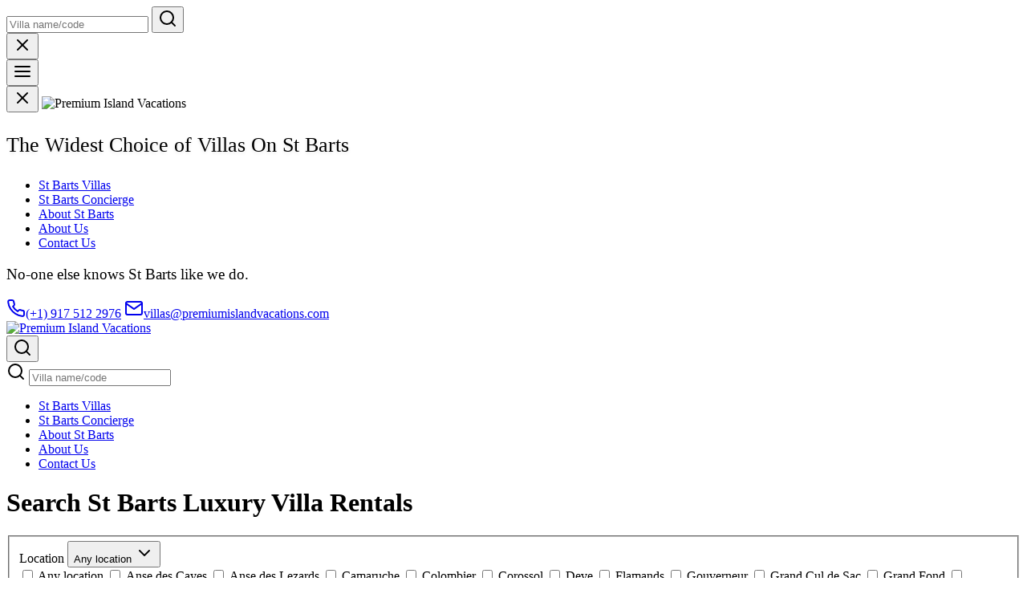

--- FILE ---
content_type: text/html
request_url: https://www.premiumislandvacations.com/st-barts-villas?
body_size: 74562
content:
<!DOCTYPE html><html lang="en"> <head><meta charset="UTF-8"><meta name="viewport" content="width=device-width"><link rel="icon" type="image/x-icon" href="/favicon.ico"><link rel="sitemap" href="/sitemap-index.xml"><link rel="preconnect" href="https://premiumislandvacations.com"><link rel="preconnect" href="https://fonts.googleapis.com"><link rel="preconnect" href="https://fonts.gstatic.com" crossorigin><link rel="canonical" href="https://www.premiumislandvacations.com/st-barts-villas"><meta name="title" content="Explore St. Barts Rental Villas | Live Availability &#38; Expert Guidance"><meta name="description" content="Search PIV's curated collection of 500+ St. Barts villas with live availability. Filter by location, bedrooms, or dates for a perfect luxury rental villa."><meta name="keywords" content="St. Barts villas, St. Barthélemy villa rentals, Premium IV concierge, luxury villas St Barts, St. Barths accommodation, Gustavia villas, Colombier beach villas, St Barts vacation planning, St Barts villa experts, Caribbean luxury rentals, bespoke St Barts experiences, St Barts villa concierge, private chef St Barts, St Barts yacht charters, Premium Island Vacations St Barts"><link href="https://fonts.googleapis.com/css2?family=Montserrat:wght@300;400;500;700&display=swap" rel="preload" as="style" onload="this.onload=null;this.rel='stylesheet'"><noscript><link href="https://fonts.googleapis.com/css2?family=Montserrat:wght@300;400;500;700&display=swap" rel="stylesheet" type="text/css"></noscript><link rel="dns-prefetch" href="https://static.cloudflareinsights.com"><meta http-equiv="Content-Security-Policy" content="script-src 'self' https://maps.googleapis.com https://static.cloudflareinsights.com 'unsafe-inline' 'unsafe-eval'; object-src 'none'; base-uri 'self';  "><title>St. Barts Villa Search | 500+ Luxury Rentals Across the Island</title>  <script>
			const GOOGLE_MAPS_API_KEY = 'AIzaSyCsOUEZCtkfhlGOZVmaRQFYi5BocZGZQ64';  
		
			(g=>{var h,a,k,p="The Google Maps JavaScript API",c="google",l="importLibrary",q="__ib__",m=document,b=window;b=b[c]||(b[c]={});var d=b.maps||(b.maps={}),r=new Set,e=new URLSearchParams,u=()=>h||(h=new Promise(async(f,n)=>{await (a=m.createElement("script"));e.set("libraries",[...r]+"");for(k in g)e.set(k.replace(/[A-Z]/g,t=>"_"+t[0].toLowerCase()),g[k]);e.set("callback",c+".maps."+q);a.src=`https://maps.${c}apis.com/maps/api/js?`+e;d[q]=f;a.onerror=()=>h=n(Error(p+" could not load."));a.nonce=m.querySelector("script[nonce]")?.nonce||"";m.head.append(a)}));d[l]?console.warn(p+" only loads once. Ignoring:",g):d[l]=(f,...n)=>r.add(f)&&u().then(()=>d[l](f,...n))})({
				key: GOOGLE_MAPS_API_KEY,
				v: "weekly"
			});
		</script>  <link rel="stylesheet" href="/_astro/datepicker.C4eX_GUS.css">
<link rel="stylesheet" href="/_astro/keystatic-astro-page.ANht3eHO.css">
<link rel="stylesheet" href="/_astro/index.U-CebRO0.css"><script data-cfasync="false" nonce="334e68e1-cc85-4f94-8be4-d52137acfdf3">try{(function(w,d){!function(j,k,l,m){if(j.zaraz)console.error("zaraz is loaded twice");else{j[l]=j[l]||{};j[l].executed=[];j.zaraz={deferred:[],listeners:[]};j.zaraz._v="5874";j.zaraz._n="334e68e1-cc85-4f94-8be4-d52137acfdf3";j.zaraz.q=[];j.zaraz._f=function(n){return async function(){var o=Array.prototype.slice.call(arguments);j.zaraz.q.push({m:n,a:o})}};for(const p of["track","set","debug"])j.zaraz[p]=j.zaraz._f(p);j.zaraz.init=()=>{var q=k.getElementsByTagName(m)[0],r=k.createElement(m),s=k.getElementsByTagName("title")[0];s&&(j[l].t=k.getElementsByTagName("title")[0].text);j[l].x=Math.random();j[l].w=j.screen.width;j[l].h=j.screen.height;j[l].j=j.innerHeight;j[l].e=j.innerWidth;j[l].l=j.location.href;j[l].r=k.referrer;j[l].k=j.screen.colorDepth;j[l].n=k.characterSet;j[l].o=(new Date).getTimezoneOffset();if(j.dataLayer)for(const t of Object.entries(Object.entries(dataLayer).reduce((u,v)=>({...u[1],...v[1]}),{})))zaraz.set(t[0],t[1],{scope:"page"});j[l].q=[];for(;j.zaraz.q.length;){const w=j.zaraz.q.shift();j[l].q.push(w)}r.defer=!0;for(const x of[localStorage,sessionStorage])Object.keys(x||{}).filter(z=>z.startsWith("_zaraz_")).forEach(y=>{try{j[l]["z_"+y.slice(7)]=JSON.parse(x.getItem(y))}catch{j[l]["z_"+y.slice(7)]=x.getItem(y)}});r.referrerPolicy="origin";r.src="/cdn-cgi/zaraz/s.js?z="+btoa(encodeURIComponent(JSON.stringify(j[l])));q.parentNode.insertBefore(r,q)};["complete","interactive"].includes(k.readyState)?zaraz.init():j.addEventListener("DOMContentLoaded",zaraz.init)}}(w,d,"zarazData","script");window.zaraz._p=async d$=>new Promise(ea=>{if(d$){d$.e&&d$.e.forEach(eb=>{try{const ec=d.querySelector("script[nonce]"),ed=ec?.nonce||ec?.getAttribute("nonce"),ee=d.createElement("script");ed&&(ee.nonce=ed);ee.innerHTML=eb;ee.onload=()=>{d.head.removeChild(ee)};d.head.appendChild(ee)}catch(ef){console.error(`Error executing script: ${eb}\n`,ef)}});Promise.allSettled((d$.f||[]).map(eg=>fetch(eg[0],eg[1])))}ea()});zaraz._p({"e":["(function(w,d){})(window,document)"]});})(window,document)}catch(e){throw fetch("/cdn-cgi/zaraz/t"),e;};</script></head> <body> <!-- Google Tag Manager (noscript) --> <noscript><iframe src="https://www.googletagmanager.com/ns.html?id=GTM-N9NTWVS" height="0" width="0" style="display:none;visibility:hidden"></iframe></noscript> <!-- End Google Tag Manager (noscript) -->   <header class="fixed top-0 left-0 w-full lg:h-auto z-30 lg:relative bg-white/80 border-b border-slate-300 backdrop-blur-md lg:border-none"> <div class="mx-4 lg:w-[var(--desktop-page-width)] xl:w-[var(--xl-desktop-page-width)] lg:mx-auto">  <div class="hidden lg:hidden items-center justify-between py-4 h-[var(--header-height)] lg:h-[var(--desktop-header-height)]" data-search-form> <!-- <div class="flex flex-1 justify-end"> --> <form class="flex flex-1 justify-start" action="/st-barts-villas" method="get"> <input type="text" name="search" class="flex-1 outline-none py-2 px-2 uppercase" placeholder="Villa name/code" data-search-input> <button type="submit" class=""> <svg xmlns="http://www.w3.org/2000/svg" class="feather feather-x mx-1" width="24" height="24" fill="none" viewBox="0 0 24 24" stroke="currentColor" stroke-width="2" stroke-linecap="round" stroke-linejoin="round"> <circle cx="11" cy="11" r="8"></circle><line x1="21" y1="21" x2="16.65" y2="16.65"></line> </svg> </button> </form> <button data-search-cancel aria-label="Cancel search"> <svg xmlns="http://www.w3.org/2000/svg" class="feather feather-x mx-1" width="24" height="24" fill="none" viewBox="0 0 24 24" stroke="currentColor" stroke-width="2" stroke-linecap="round" stroke-linejoin="round"> <line x1="18" y1="6" x2="6" y2="18"></line><line x1="6" y1="6" x2="18" y2="18"></line> </svg> </button> <!-- </div> --> </div> <div class="flex items-center justify-between py-4 h-[var(--header-height)] lg:h-[var(--desktop-header-height)]" data-search-header> <div class="lg:hidden flex-1 bg-green"> <button data-menu-button aria-label="Open navigation"><svg xmlns="http://www.w3.org/2000/svg" class="feather feather-x " width="24" height="24" fill="none" viewBox="0 0 24 24" stroke="currentColor" stroke-width="2" stroke-linecap="round" stroke-linejoin="round"> <line x1="3" y1="12" x2="21" y2="12"></line><line x1="3" y1="6" x2="21" y2="6"></line><line x1="3" y1="18" x2="21" y2="18"></line> </svg></button> <div data-menu-body class="hidden fixed top-0 left-0 w-full h-screen bg-zinc-200 z-50 overflow-y-auto"> <div class="h-[var(--header-height)] flex items-center justify-between bg-white border-b border-slate-300 sticky top-0 z-10"> <div class="mx-4 lg:w-[var(--desktop-page-width)] xl:w-[var(--xl-desktop-page-width)] lg:mx-auto">  <div class="flex items-center justify-between w-full"> <button data-menu-button aria-label="Close navigation" class="text-slate-900"> <svg xmlns="http://www.w3.org/2000/svg" class="feather feather-x " width="24" height="24" fill="none" viewBox="0 0 24 24" stroke="currentColor" stroke-width="2" stroke-linecap="round" stroke-linejoin="round"> <line x1="18" y1="6" x2="6" y2="18"></line><line x1="6" y1="6" x2="18" y2="18"></line> </svg> </button> <img src="/images/logo.svg" alt="Premium Island Vacations" class="h-12"> <div class="w-6"></div> <!-- Spacer for centering --> </div>  </div> </div> <nav class="px-4 pt-8"> <div class="flex flex-col items-center w-full"> <div class="text-center max-w-md px-2 mb-4"> <p class="text-slate-900 uppercase font-medium mb-3 tracking-wide" style="font-size: 26px; text-shadow: 0 2px 4px rgba(0, 0, 0, 0.1);">
The Widest Choice of Villas On St Barts
</p> </div> <ul class="flex flex-col items-center gap-4 w-full max-w-sm mb-8"> <li class="w-full border-2 border-white rounded-lg shadow-md"> <a class="block w-full px-4 py-4 text-center text-white bg-slate-700 hover:bg-slate-600 active:bg-slate-600 uppercase font-medium text-2xl transition-colors rounded shadow-md" href="/st-barts-villas">
St Barts Villas
</a> </li> <li class="w-full border-2 border-white rounded-lg shadow-md"> <a class="block w-full px-4 py-4 text-center text-white bg-slate-700 hover:bg-slate-600 active:bg-slate-600 uppercase font-medium text-2xl transition-colors rounded shadow-md" href="/st-barts-concierge">
St Barts Concierge
</a> </li> <li class="w-full border-2 border-white rounded-lg shadow-md"> <a class="block w-full px-4 py-4 text-center text-white bg-slate-700 hover:bg-slate-600 active:bg-slate-600 uppercase font-medium text-2xl transition-colors rounded shadow-md" href="/about-st-barts">
About St Barts
</a> </li> <li class="w-full border-2 border-white rounded-lg shadow-md"> <a class="block w-full px-4 py-4 text-center text-white bg-slate-700 hover:bg-slate-600 active:bg-slate-600 uppercase font-medium text-2xl transition-colors rounded shadow-md" href="/about-us">
About Us
</a> </li> <li class="w-full border-2 border-white rounded-lg shadow-md"> <a class="block w-full px-4 py-4 text-center text-white bg-slate-700 hover:bg-slate-600 active:bg-slate-600 uppercase font-medium text-2xl transition-colors rounded shadow-md" href="/contact-us">
Contact Us
</a> </li> </ul> <div class="text-center max-w-md px-2 pb-8"> <p class="text-slate-600 font-medium" style="font-size: 19px;">
No-one else knows St Barts like we do.
</p> </div> </div> </nav> </div> <script type="module">const t=document.querySelectorAll("[data-menu-button]"),n=document.querySelectorAll("[data-menu-body]")[0];t.forEach(e=>{e.addEventListener("click",()=>{n.classList.toggle("hidden")})});</script> </div> <div class="hidden flex-1 lg:flex flex-col"> <a class="mb-2" href="tel:(+1) 917 512 2976"><svg xmlns="http://www.w3.org/2000/svg" class="feather feather-x inline mr-2" width="24" height="24" fill="none" viewBox="0 0 24 24" stroke="currentColor" stroke-width="2" stroke-linecap="round" stroke-linejoin="round"> <path d="M22 16.92v3a2 2 0 0 1-2.18 2 19.79 19.79 0 0 1-8.63-3.07 19.5 19.5 0 0 1-6-6 19.79 19.79 0 0 1-3.07-8.67A2 2 0 0 1 4.11 2h3a2 2 0 0 1 2 1.72 12.84 12.84 0 0 0 .7 2.81 2 2 0 0 1-.45 2.11L8.09 9.91a16 16 0 0 0 6 6l1.27-1.27a2 2 0 0 1 2.11-.45 12.84 12.84 0 0 0 2.81.7A2 2 0 0 1 22 16.92z"></path> </svg><span>(+1) 917 512 2976</span></a> <a href="mailto:villas@premiumislandvacations.com"><svg xmlns="http://www.w3.org/2000/svg" class="feather feather-x inline mr-2" width="24" height="24" fill="none" viewBox="0 0 24 24" stroke="currentColor" stroke-width="2" stroke-linecap="round" stroke-linejoin="round"> <path d="M4 4h16c1.1 0 2 .9 2 2v12c0 1.1-.9 2-2 2H4c-1.1 0-2-.9-2-2V6c0-1.1.9-2 2-2z"></path><polyline points="22,6 12,13 2,6"></polyline> </svg>villas@premiumislandvacations.com</a> </div> <div class="flex-1 flex justify-center"> <a href="/"> <img src="/images/logo.svg" alt="Premium Island Vacations" class="h-[var(--mobile-logo-size)] lg:h-[var(--desktop-logo-size)]" width="250" height="60"> </a> </div> <div class="flex flex-1 justify-end"> <div class="lg:hidden"> <button data-mobile-search-open aria-label="Open mobile search"> <svg xmlns="http://www.w3.org/2000/svg" class="feather feather-x mx-1" width="24" height="24" fill="none" viewBox="0 0 24 24" stroke="currentColor" stroke-width="2" stroke-linecap="round" stroke-linejoin="round"> <circle cx="11" cy="11" r="8"></circle><line x1="21" y1="21" x2="16.65" y2="16.65"></line> </svg> </button> </div> <form class="hidden lg:flex justify-end w-full" action="/st-barts-villas" method="get"> <div class="flex items-center border border-slate-300 bg-white">  <svg xmlns="http://www.w3.org/2000/svg" class="feather feather-x mx-1 opacity-50" width="24" height="24" fill="none" viewBox="0 0 24 24" stroke="currentColor" stroke-width="2" stroke-linecap="round" stroke-linejoin="round"> <circle cx="11" cy="11" r="8"></circle><line x1="21" y1="21" x2="16.65" y2="16.65"></line> </svg> <input type="text" name="search" id="desktop-search" class="outline-none py-2 pr-2 uppercase" value placeholder="Villa name/code"> </div> </form> </div> </div>  </div> <div class="bg-slate-900 hidden lg:block"> <div class="lg:w-[var(--desktop-page-width)] xl:w-[var(--xl-desktop-page-width)] lg:mx-auto lg:flex lg:items-center lg:justify-center"> <ul class="flex items-center justify-between w-full text-slate-200 uppercase"> <li class="mr-8"><a class="block p-4 bg-slate-700" href="/st-barts-villas">St Barts Villas</a></li> <li class="mr-8"><a class="block p-4" href="/st-barts-concierge">St Barts Concierge</a></li> <li class="mr-8"><a class="block p-4" href="/about-st-barts">About St Barts</a></li> <li class="mr-8"><a class="block p-4" href="/about-us">About Us</a></li> <li><a class="block p-4" href="/contact-us">Contact Us</a></li> </ul> </div> </div> <!-- {search_from && search_to ?
		<div class="bg-slate-700 text-slate-50 h-[30px] flex justify-center items-center">
			Your viewing villas for...
		</div>
		: null} --> </header> <main class="bg-white min-h-[300px] mt-[var(--header-height)] lg:mt-0">   <div class="text-center  mb-8"> <form id="search" method="GET"> <div class="bg-zinc-200 pt-4 hidden lg:block" id="search-main"> <h1 class="mt-4 mb-8">Search St Barts Luxury Villa Rentals</h1> <div class="mx-4 lg:w-[var(--desktop-page-width)] xl:w-[var(--xl-desktop-page-width)] lg:mx-auto">  <div class="lg:grid lg:grid-cols-5 lg:gap-4"> <fieldset class="flex flex-col justify-start items-start mb-4 relative"> <label class="mb-2 block uppercase">Location</label> <button type="button" id="location-dropdown" class="uppercase w-full border border-slate-600 px-2 h-[2.5em] bg-white rounded-md text-left flex justify-between items-center" aria-label="Location selector"> <span id="location-display"> Any location </span> <svg xmlns="http://www.w3.org/2000/svg" class="feather feather-x " width="24" height="24" fill="none" viewBox="0 0 24 24" stroke="currentColor" stroke-width="2" stroke-linecap="round" stroke-linejoin="round"> <polyline points="6 9 12 15 18 9"></polyline> </svg> </button> <div id="location-options" class="hidden absolute top-full left-0 w-full mt-1 bg-white border border-slate-300 rounded-md shadow-lg z-50 max-h-64 overflow-y-auto"> <div class="p-2"> <label class="flex items-center p-2 hover:bg-slate-100"> <input type="checkbox" name="location" value="Any" class="mr-2">
Any location
</label> <label class="flex items-center p-2 hover:bg-slate-100"> <input type="checkbox" name="location" value="Anse des Cayes" class="mr-2"> Anse des Cayes </label><label class="flex items-center p-2 hover:bg-slate-100"> <input type="checkbox" name="location" value="Anse des Lezards" class="mr-2"> Anse des Lezards </label><label class="flex items-center p-2 hover:bg-slate-100"> <input type="checkbox" name="location" value="Camaruche" class="mr-2"> Camaruche </label><label class="flex items-center p-2 hover:bg-slate-100"> <input type="checkbox" name="location" value="Colombier" class="mr-2"> Colombier </label><label class="flex items-center p-2 hover:bg-slate-100"> <input type="checkbox" name="location" value="Corossol" class="mr-2"> Corossol </label><label class="flex items-center p-2 hover:bg-slate-100"> <input type="checkbox" name="location" value="Deve" class="mr-2"> Deve </label><label class="flex items-center p-2 hover:bg-slate-100"> <input type="checkbox" name="location" value="Flamands" class="mr-2"> Flamands </label><label class="flex items-center p-2 hover:bg-slate-100"> <input type="checkbox" name="location" value="Gouverneur" class="mr-2"> Gouverneur </label><label class="flex items-center p-2 hover:bg-slate-100"> <input type="checkbox" name="location" value="Grand Cul de Sac" class="mr-2"> Grand Cul de Sac </label><label class="flex items-center p-2 hover:bg-slate-100"> <input type="checkbox" name="location" value="Grand Fond" class="mr-2"> Grand Fond </label><label class="flex items-center p-2 hover:bg-slate-100"> <input type="checkbox" name="location" value="Gustavia" class="mr-2"> Gustavia </label><label class="flex items-center p-2 hover:bg-slate-100"> <input type="checkbox" name="location" value="Lorient" class="mr-2"> Lorient </label><label class="flex items-center p-2 hover:bg-slate-100"> <input type="checkbox" name="location" value="Lurin" class="mr-2"> Lurin </label><label class="flex items-center p-2 hover:bg-slate-100"> <input type="checkbox" name="location" value="Marigot" class="mr-2"> Marigot </label><label class="flex items-center p-2 hover:bg-slate-100"> <input type="checkbox" name="location" value="Mont Jean" class="mr-2"> Mont Jean </label><label class="flex items-center p-2 hover:bg-slate-100"> <input type="checkbox" name="location" value="Petit Cul de Sac" class="mr-2"> Petit Cul de Sac </label><label class="flex items-center p-2 hover:bg-slate-100"> <input type="checkbox" name="location" value="Petite Saline" class="mr-2"> Petite Saline </label><label class="flex items-center p-2 hover:bg-slate-100"> <input type="checkbox" name="location" value="Pointe Milou" class="mr-2"> Pointe Milou </label><label class="flex items-center p-2 hover:bg-slate-100"> <input type="checkbox" name="location" value="Public" class="mr-2"> Public </label><label class="flex items-center p-2 hover:bg-slate-100"> <input type="checkbox" name="location" value="Saline" class="mr-2"> Saline </label><label class="flex items-center p-2 hover:bg-slate-100"> <input type="checkbox" name="location" value="Salines" class="mr-2"> Salines </label><label class="flex items-center p-2 hover:bg-slate-100"> <input type="checkbox" name="location" value="Shell Beach" class="mr-2"> Shell Beach </label><label class="flex items-center p-2 hover:bg-slate-100"> <input type="checkbox" name="location" value="St. Jean" class="mr-2"> St. Jean </label><label class="flex items-center p-2 hover:bg-slate-100"> <input type="checkbox" name="location" value="Toiny" class="mr-2"> Toiny </label><label class="flex items-center p-2 hover:bg-slate-100"> <input type="checkbox" name="location" value="Vitet" class="mr-2"> Vitet </label> </div> </div> </fieldset> <fieldset class="flex flex-col justify-start items-start mb-4"> <label for="bedrooms" class="mb-2 block uppercase">Bedrooms</label> <select class="uppercase w-full border border-slate-600 px-2 h-[2.5em] bg-white rounded-md" id="bedrooms" name="bedrooms"> <option value="Any" selected>Any</option> <option value="1">1 bedroom</option><option value="2">2 bedrooms</option><option value="3">3 bedrooms</option><option value="4">4 bedrooms</option><option value="5">5 bedrooms</option><option value="6">6 bedrooms</option><option value="7">7 bedrooms</option><option value="8">8 bedrooms</option><option value="9">9 bedrooms</option> </select> </fieldset> <fieldset class="flex flex-col justify-start items-start"> <label for="datepicker_arrive" class="mb-2 block uppercase">Arrival</label> <input type="text" id="datepicker_arrive" name="from" value placeholder="Undecided" class="uppercase datepicker w-full border border-slate-600 px-2 h-[2.5em] mb-4 bg-white rounded-md" autocomplete="off"> </fieldset> <fieldset class="flex flex-col justify-start items-start"> <label for="datepicker_departure" class="mb-2 block uppercase">Departure</label> <input type="text" id="datepicker_departure" name="to" value placeholder="Undecided" class="uppercase datepicker w-full border border-slate-600 px-2 h-[2.5em] mb-4 bg-white rounded-md" autocomplete="off"> </fieldset> <div class="flex items-start pb-4"> <button type="submit" class="w-full lg:mt-8 p-2 bg-[var(--link-color)] text-slate-100"> <svg xmlns="http://www.w3.org/2000/svg" class="feather feather-x inline-block mr-2" width="24" height="24" fill="none" viewBox="0 0 24 24" stroke="currentColor" stroke-width="2" stroke-linecap="round" stroke-linejoin="round"> <circle cx="11" cy="11" r="8"></circle><line x1="21" y1="21" x2="16.65" y2="16.65"></line> </svg> Search
</button> </div> </div>  </div> </div> <div class="bg-zinc-100 pt-4 hidden" id="search-extra"> <div class="mx-4 lg:w-[var(--desktop-page-width)] xl:w-[var(--xl-desktop-page-width)] lg:mx-auto">  <div class="lg:grid lg:grid-cols-5 lg:gap-4"> <fieldset class="flex flex-col justify-start items-start mb-4"> <label for="search" class="mb-2 block uppercase">Name/Code</label> <input type="text" id="search" name="search" value placeholder="Villa name/code" class="uppercase w-full border border-slate-600 p-2 mb-4" autocomplete="off"> </fieldset> <fieldset class="flex flex-col justify-start items-start mb-4"> <label for="villas" class="mb-2 block uppercase">Availability</label> <select class="uppercase w-full border border-slate-600 px-2 h-[2.5em] bg-white rounded-md" id="villas" name="villas"> <option value="Available" selected>Available villas</option> <option value="All">Include unavailable villas</option> </select> </fieldset> <fieldset class="flex flex-col justify-start items-start mb-4"> <label for="minprice" class="mb-2 block uppercase">Price from</label> <select class="uppercase w-full border border-slate-600 px-2 h-[2.5em] bg-white rounded-md" id="minprice" name="minprice"> <option value="Any" selected>Any price</option> <option value="2500">$2500</option><option value="5000">$5000</option><option value="7500">$7500</option><option value="10000">$10000</option><option value="12500">$12500</option><option value="15000">$15000</option><option value="17500">$17500</option><option value="20000">$20000</option><option value="22500">$22500</option><option value="25000">$25000</option><option value="27500">$27500</option><option value="30000">$30000</option><option value="32500">$32500</option><option value="35000">$35000</option><option value="37500">$37500</option><option value="40000">$40000</option><option value="42500">$42500</option><option value="45000">$45000</option><option value="47500">$47500</option><option value="50000">$50000</option><option value="52500">$52500</option><option value="55000">$55000</option><option value="57500">$57500</option><option value="60000">$60000</option><option value="62500">$62500</option><option value="65000">$65000</option><option value="67500">$67500</option><option value="70000">$70000</option><option value="72500">$72500</option><option value="75000">$75000</option><option value="77500">$77500</option><option value="80000">$80000</option><option value="82500">$82500</option><option value="85000">$85000</option><option value="87500">$87500</option><option value="90000">$90000</option><option value="92500">$92500</option><option value="95000">$95000</option><option value="97500">$97500</option><option value="100000">$100000</option><option value="102500">$102500</option><option value="105000">$105000</option><option value="107500">$107500</option><option value="110000">$110000</option><option value="112500">$112500</option><option value="115000">$115000</option><option value="117500">$117500</option><option value="120000">$120000</option><option value="122500">$122500</option><option value="125000">$125000</option><option value="127500">$127500</option><option value="130000">$130000</option><option value="132500">$132500</option><option value="135000">$135000</option> </select> </fieldset> <fieldset class="flex flex-col justify-start items-start mb-4"> <label for="maxprice" class="mb-2 block uppercase">Price to</label> <select class="uppercase w-full border border-slate-600 px-2 h-[2.5em] bg-white rounded-md" id="maxprice" name="maxprice"> <option value="Any">Any price</option> <option value="2500">$2500</option><option value="5000">$5000</option><option value="7500">$7500</option><option value="10000">$10000</option><option value="12500">$12500</option><option value="15000">$15000</option><option value="17500">$17500</option><option value="20000">$20000</option><option value="22500">$22500</option><option value="25000">$25000</option><option value="27500">$27500</option><option value="30000">$30000</option><option value="32500">$32500</option><option value="35000">$35000</option><option value="37500">$37500</option><option value="40000">$40000</option><option value="42500">$42500</option><option value="45000">$45000</option><option value="47500">$47500</option><option value="50000">$50000</option><option value="52500">$52500</option><option value="55000">$55000</option><option value="57500">$57500</option><option value="60000">$60000</option><option value="62500">$62500</option><option value="65000">$65000</option><option value="67500">$67500</option><option value="70000">$70000</option><option value="72500">$72500</option><option value="75000">$75000</option><option value="77500">$77500</option><option value="80000">$80000</option><option value="82500">$82500</option><option value="85000">$85000</option><option value="87500">$87500</option><option value="90000">$90000</option><option value="92500">$92500</option><option value="95000">$95000</option><option value="97500">$97500</option><option value="100000">$100000</option><option value="102500">$102500</option><option value="105000">$105000</option><option value="107500">$107500</option><option value="110000">$110000</option><option value="112500">$112500</option><option value="115000">$115000</option><option value="117500">$117500</option><option value="120000">$120000</option><option value="122500">$122500</option><option value="125000">$125000</option><option value="127500">$127500</option><option value="130000">$130000</option><option value="132500">$132500</option><option value="135000">$135000</option> </select> </fieldset> <fieldset class="flex flex-col justify-start items-start mb-4"> <h3 class="uppercase mb-2 border-b-2 border-slate-500 w-full text-left">Features</h3> <input type="hidden" name="amenities" id="amenities-input" value> <div class="flex items-center justify-center"> <input type="checkbox" id="heated_pool" data-amenity="heated_pool" class="mr-2"> <label for="heated_pool" class="block uppercase">Heated Pool</label> </div><div class="flex items-center justify-center"> <input type="checkbox" id="ac_living_room" data-amenity="ac_living_room" class="mr-2"> <label for="ac_living_room" class="block uppercase">AC Living Room</label> </div><div class="flex items-center justify-center"> <input type="checkbox" id="american_tv" data-amenity="american_tv" class="mr-2"> <label for="american_tv" class="block uppercase">American TV</label> </div><div class="flex items-center justify-center"> <input type="checkbox" id="sunset_view" data-amenity="sunset_view" class="mr-2"> <label for="sunset_view" class="block uppercase">Sunset View</label> </div><div class="flex items-center justify-center"> <input type="checkbox" id="child_restrictions" data-amenity="child_restrictions" class="mr-2"> <label for="child_restrictions" class="block uppercase">Child Restrictions</label> </div><div class="flex items-center justify-center"> <input type="checkbox" id="beach_access" data-amenity="beach_access" class="mr-2"> <label for="beach_access" class="block uppercase">Beach Access</label> </div><div class="flex items-center justify-center"> <input type="checkbox" id="on_beach" data-amenity="on_beach" class="mr-2"> <label for="on_beach" class="block uppercase">On Beach</label> </div><div class="flex items-center justify-center"> <input type="checkbox" id="gas_grill" data-amenity="gas_grill" class="mr-2"> <label for="gas_grill" class="block uppercase">Gas Grill</label> </div> </fieldset> <div class="flex items-end pb-4 lg:hidden"> <button type="submit" class="w-full px-2 h-[2.5em] bg-[var(--link-color)] text-slate-100"> <svg xmlns="http://www.w3.org/2000/svg" class="feather feather-x inline-block mr-2" width="24" height="24" fill="none" viewBox="0 0 24 24" stroke="currentColor" stroke-width="2" stroke-linecap="round" stroke-linejoin="round"> <circle cx="11" cy="11" r="8"></circle><line x1="21" y1="21" x2="16.65" y2="16.65"></line> </svg> Search
</button> </div> </div>  </div> </div> <input type="hidden" value="false" name="map"> <input type="hidden" value="desc" name="order"> <div class="bg-zinc-300 py-4"> <div class="mx-4 lg:w-[var(--desktop-page-width)] xl:w-[var(--xl-desktop-page-width)] lg:mx-auto">  <div class="grid lg:grid-cols-5 gap-4"> <div class="lg:col-span-2"> <button type="button" id="search-toggle" class="uppercase flex items-center"> <span class="bg-sky-800 rounded-full p-1 mr-2"> <svg xmlns="http://www.w3.org/2000/svg" class="feather feather-x text-white" width="24" height="24" fill="none" viewBox="0 0 24 24" stroke="currentColor" stroke-width="2" stroke-linecap="round" stroke-linejoin="round"> <polyline points="6 9 12 15 18 9"></polyline> </svg> </span> <span id="search-button-text">Show search options</span> </button> </div> <div class="lg:col-span-3"> <div class="grid lg:grid-cols-3 gap-4"> <a href="?order=asc" class="block w-full p-2 bg-slate-700 text-slate-100"> <span><svg xmlns="http://www.w3.org/2000/svg" class="feather feather-x inline-block mr-2" width="24" height="24" fill="none" viewBox="0 0 24 24" stroke="currentColor" stroke-width="2" stroke-linecap="round" stroke-linejoin="round"> <circle cx="12" cy="12" r="10"></circle><polyline points="8 12 12 16 16 12"></polyline><line x1="12" y1="8" x2="12" y2="16"></line> </svg> Price descending</span> </a> <a href="?map=true" class="block w-full p-2 bg-slate-700 text-slate-100"> <span><svg xmlns="http://www.w3.org/2000/svg" class="feather feather-x inline-block mr-2" width="24" height="24" fill="none" viewBox="0 0 24 24" stroke="currentColor" stroke-width="2" stroke-linecap="round" stroke-linejoin="round"> <polygon points="1 6 1 22 8 18 16 22 23 18 23 2 16 6 8 2 1 6"></polygon><line x1="8" y1="2" x2="8" y2="18"></line><line x1="16" y1="6" x2="16" y2="22"></line> </svg> Show on map</span> </a>  </div> </div> </div>  </div></div> </form> </div> <div class="mx-4 lg:w-[var(--desktop-page-width)] xl:w-[var(--xl-desktop-page-width)] lg:mx-auto">  <div class="grid grid-cols-1 lg:grid lg:grid-cols-3 gap-4 pb-8"> <style>astro-island,astro-slot,astro-static-slot{display:contents}</style><script>(()=>{var e=async t=>{await(await t())()};(self.Astro||(self.Astro={})).load=e;window.dispatchEvent(new Event("astro:load"));})();;(()=>{var A=Object.defineProperty;var g=(i,o,a)=>o in i?A(i,o,{enumerable:!0,configurable:!0,writable:!0,value:a}):i[o]=a;var d=(i,o,a)=>g(i,typeof o!="symbol"?o+"":o,a);{let i={0:t=>m(t),1:t=>a(t),2:t=>new RegExp(t),3:t=>new Date(t),4:t=>new Map(a(t)),5:t=>new Set(a(t)),6:t=>BigInt(t),7:t=>new URL(t),8:t=>new Uint8Array(t),9:t=>new Uint16Array(t),10:t=>new Uint32Array(t),11:t=>1/0*t},o=t=>{let[l,e]=t;return l in i?i[l](e):void 0},a=t=>t.map(o),m=t=>typeof t!="object"||t===null?t:Object.fromEntries(Object.entries(t).map(([l,e])=>[l,o(e)]));class y extends HTMLElement{constructor(){super(...arguments);d(this,"Component");d(this,"hydrator");d(this,"hydrate",async()=>{var b;if(!this.hydrator||!this.isConnected)return;let e=(b=this.parentElement)==null?void 0:b.closest("astro-island[ssr]");if(e){e.addEventListener("astro:hydrate",this.hydrate,{once:!0});return}let c=this.querySelectorAll("astro-slot"),n={},h=this.querySelectorAll("template[data-astro-template]");for(let r of h){let s=r.closest(this.tagName);s!=null&&s.isSameNode(this)&&(n[r.getAttribute("data-astro-template")||"default"]=r.innerHTML,r.remove())}for(let r of c){let s=r.closest(this.tagName);s!=null&&s.isSameNode(this)&&(n[r.getAttribute("name")||"default"]=r.innerHTML)}let p;try{p=this.hasAttribute("props")?m(JSON.parse(this.getAttribute("props"))):{}}catch(r){let s=this.getAttribute("component-url")||"<unknown>",v=this.getAttribute("component-export");throw v&&(s+=` (export ${v})`),console.error(`[hydrate] Error parsing props for component ${s}`,this.getAttribute("props"),r),r}let u;await this.hydrator(this)(this.Component,p,n,{client:this.getAttribute("client")}),this.removeAttribute("ssr"),this.dispatchEvent(new CustomEvent("astro:hydrate"))});d(this,"unmount",()=>{this.isConnected||this.dispatchEvent(new CustomEvent("astro:unmount"))})}disconnectedCallback(){document.removeEventListener("astro:after-swap",this.unmount),document.addEventListener("astro:after-swap",this.unmount,{once:!0})}connectedCallback(){if(!this.hasAttribute("await-children")||document.readyState==="interactive"||document.readyState==="complete")this.childrenConnectedCallback();else{let e=()=>{document.removeEventListener("DOMContentLoaded",e),c.disconnect(),this.childrenConnectedCallback()},c=new MutationObserver(()=>{var n;((n=this.lastChild)==null?void 0:n.nodeType)===Node.COMMENT_NODE&&this.lastChild.nodeValue==="astro:end"&&(this.lastChild.remove(),e())});c.observe(this,{childList:!0}),document.addEventListener("DOMContentLoaded",e)}}async childrenConnectedCallback(){let e=this.getAttribute("before-hydration-url");e&&await import(e),this.start()}async start(){let e=JSON.parse(this.getAttribute("opts")),c=this.getAttribute("client");if(Astro[c]===void 0){window.addEventListener(`astro:${c}`,()=>this.start(),{once:!0});return}try{await Astro[c](async()=>{let n=this.getAttribute("renderer-url"),[h,{default:p}]=await Promise.all([import(this.getAttribute("component-url")),n?import(n):()=>()=>{}]),u=this.getAttribute("component-export")||"default";if(!u.includes("."))this.Component=h[u];else{this.Component=h;for(let f of u.split("."))this.Component=this.Component[f]}return this.hydrator=p,this.hydrate},e,this)}catch(n){console.error(`[astro-island] Error hydrating ${this.getAttribute("component-url")}`,n)}}attributeChangedCallback(){this.hydrate()}}d(y,"observedAttributes",["props"]),customElements.get("astro-island")||customElements.define("astro-island",y)}})();</script><astro-island uid="ZIPkDD" component-url="/_astro/VillaCard.JDibCy8z.js" component-export="default" renderer-url="/_astro/client.svelte.D9VWm8fY.js" props="{&quot;villa&quot;:[0,{&quot;urls&quot;:[0,{&quot;details&quot;:[0,&quot;http://www.icietlavillas.com/api/3sz8jt42pnvvgno/villa.xml/1792&quot;],&quot;rates&quot;:[0,&quot;http://www.icietlavillas.com/api/3sz8jt42pnvvgno/villa.xml/1792&quot;],&quot;availability&quot;:[0,&quot;http://www.icietlavillas.com/api/3sz8jt42pnvvgno/villa.xml/1792&quot;]}],&quot;source_id&quot;:[0,&quot;4839&quot;],&quot;code&quot;:[0,&quot;4839&quot;],&quot;origin&quot;:[0,&quot;icietla&quot;],&quot;name&quot;:[0,&quot;Neo&quot;],&quot;enabled&quot;:[0,true],&quot;slug&quot;:[0,&quot;villa-neo-st-jean-st-barts&quot;],&quot;max_occupancy&quot;:[0,12],&quot;number_of_bedrooms&quot;:[0,6],&quot;number_of_bathrooms&quot;:[0,6],&quot;description&quot;:[0,&quot;Neo is a sumptuous villa that overlooks the beautiful bay of Saint Jean.\nRecently built, this architectural masterpiece offers six beautiful suites, a large living room, a large kitchen and a second kitchen ideal for a Chef, a Tv room, an entertainment room, a fitness and a hammam.\nOutside, the heated pool is one of the longest on the island with its 28 meters, the jacuzzi is attached.\nMany works of art adorn the villa and offers this artistic side.\nThis villa offers a multitude of possibilities and is ideal for a stay with friends or family.&quot;],&quot;location&quot;:[0,{&quot;area&quot;:[0,&quot;St. Jean&quot;],&quot;lat&quot;:[0,17.8992583333333],&quot;lng&quot;:[0,-62.8348333333333]}],&quot;base_from_rate&quot;:[0,135000],&quot;rates&quot;:[1,[[0,{&quot;start&quot;:[0,&quot;2026-01-12&quot;],&quot;end&quot;:[0,&quot;2026-03-09&quot;],&quot;name&quot;:[0,&quot;High Season 2026&quot;],&quot;prices&quot;:[1,[[0,{&quot;bedrooms&quot;:[0,1],&quot;rate&quot;:[0,185000]}],[0,{&quot;bedrooms&quot;:[0,2],&quot;rate&quot;:[0,185000]}],[0,{&quot;bedrooms&quot;:[0,3],&quot;rate&quot;:[0,185000]}],[0,{&quot;bedrooms&quot;:[0,4],&quot;rate&quot;:[0,185000]}],[0,{&quot;bedrooms&quot;:[0,5],&quot;rate&quot;:[0,185000]}],[0,{&quot;bedrooms&quot;:[0,6],&quot;rate&quot;:[0,185000]}]]]}],[0,{&quot;start&quot;:[0,&quot;2026-03-09&quot;],&quot;end&quot;:[0,&quot;2026-03-17&quot;],&quot;name&quot;:[0,&quot;Bucket Regatta 2026&quot;],&quot;prices&quot;:[1,[[0,{&quot;bedrooms&quot;:[0,1],&quot;rate&quot;:[0,210000]}],[0,{&quot;bedrooms&quot;:[0,2],&quot;rate&quot;:[0,210000]}],[0,{&quot;bedrooms&quot;:[0,3],&quot;rate&quot;:[0,210000]}],[0,{&quot;bedrooms&quot;:[0,4],&quot;rate&quot;:[0,210000]}],[0,{&quot;bedrooms&quot;:[0,5],&quot;rate&quot;:[0,210000]}],[0,{&quot;bedrooms&quot;:[0,6],&quot;rate&quot;:[0,210000]}]]]}],[0,{&quot;start&quot;:[0,&quot;2026-03-17&quot;],&quot;end&quot;:[0,&quot;2026-04-16&quot;],&quot;name&quot;:[0,&quot;High Season 2026&quot;],&quot;prices&quot;:[1,[[0,{&quot;bedrooms&quot;:[0,1],&quot;rate&quot;:[0,185000]}],[0,{&quot;bedrooms&quot;:[0,2],&quot;rate&quot;:[0,185000]}],[0,{&quot;bedrooms&quot;:[0,3],&quot;rate&quot;:[0,185000]}],[0,{&quot;bedrooms&quot;:[0,4],&quot;rate&quot;:[0,185000]}],[0,{&quot;bedrooms&quot;:[0,5],&quot;rate&quot;:[0,185000]}],[0,{&quot;bedrooms&quot;:[0,6],&quot;rate&quot;:[0,185000]}]]]}],[0,{&quot;start&quot;:[0,&quot;2026-04-16&quot;],&quot;end&quot;:[0,&quot;2026-11-21&quot;],&quot;name&quot;:[0,&quot;Low Season 2026&quot;],&quot;prices&quot;:[1,[[0,{&quot;bedrooms&quot;:[0,1],&quot;rate&quot;:[0,135000]}],[0,{&quot;bedrooms&quot;:[0,2],&quot;rate&quot;:[0,135000]}],[0,{&quot;bedrooms&quot;:[0,3],&quot;rate&quot;:[0,135000]}],[0,{&quot;bedrooms&quot;:[0,4],&quot;rate&quot;:[0,135000]}],[0,{&quot;bedrooms&quot;:[0,5],&quot;rate&quot;:[0,135000]}],[0,{&quot;bedrooms&quot;:[0,6],&quot;rate&quot;:[0,135000]}]]]}],[0,{&quot;start&quot;:[0,&quot;2026-11-21&quot;],&quot;end&quot;:[0,&quot;2026-11-29&quot;],&quot;name&quot;:[0,&quot;Thanksgiving 2026&quot;],&quot;prices&quot;:[1,[[0,{&quot;bedrooms&quot;:[0,1],&quot;rate&quot;:[0,210000]}],[0,{&quot;bedrooms&quot;:[0,2],&quot;rate&quot;:[0,210000]}],[0,{&quot;bedrooms&quot;:[0,3],&quot;rate&quot;:[0,210000]}],[0,{&quot;bedrooms&quot;:[0,4],&quot;rate&quot;:[0,210000]}],[0,{&quot;bedrooms&quot;:[0,5],&quot;rate&quot;:[0,210000]}],[0,{&quot;bedrooms&quot;:[0,6],&quot;rate&quot;:[0,210000]}]]]}],[0,{&quot;start&quot;:[0,&quot;2026-11-29&quot;],&quot;end&quot;:[0,&quot;2026-12-15&quot;],&quot;name&quot;:[0,&quot;Low Season 2026&quot;],&quot;prices&quot;:[1,[[0,{&quot;bedrooms&quot;:[0,1],&quot;rate&quot;:[0,135000]}],[0,{&quot;bedrooms&quot;:[0,2],&quot;rate&quot;:[0,135000]}],[0,{&quot;bedrooms&quot;:[0,3],&quot;rate&quot;:[0,135000]}],[0,{&quot;bedrooms&quot;:[0,4],&quot;rate&quot;:[0,135000]}],[0,{&quot;bedrooms&quot;:[0,5],&quot;rate&quot;:[0,135000]}],[0,{&quot;bedrooms&quot;:[0,6],&quot;rate&quot;:[0,135000]}]]]}],[0,{&quot;start&quot;:[0,&quot;2026-12-15&quot;],&quot;end&quot;:[0,&quot;2027-01-07&quot;],&quot;name&quot;:[0,&quot;Christmas 2026 - New Year 2027&quot;],&quot;prices&quot;:[1,[[0,{&quot;bedrooms&quot;:[0,1],&quot;rate&quot;:[0,360000]}],[0,{&quot;bedrooms&quot;:[0,2],&quot;rate&quot;:[0,360000]}],[0,{&quot;bedrooms&quot;:[0,3],&quot;rate&quot;:[0,360000]}],[0,{&quot;bedrooms&quot;:[0,4],&quot;rate&quot;:[0,360000]}],[0,{&quot;bedrooms&quot;:[0,5],&quot;rate&quot;:[0,360000]}],[0,{&quot;bedrooms&quot;:[0,6],&quot;rate&quot;:[0,360000]}]]]}],[0,{&quot;start&quot;:[0,&quot;2027-01-07&quot;],&quot;end&quot;:[0,&quot;2027-03-14&quot;],&quot;name&quot;:[0,&quot;High Season 2027&quot;],&quot;prices&quot;:[1,[[0,{&quot;bedrooms&quot;:[0,1],&quot;rate&quot;:[0,185000]}],[0,{&quot;bedrooms&quot;:[0,2],&quot;rate&quot;:[0,185000]}],[0,{&quot;bedrooms&quot;:[0,3],&quot;rate&quot;:[0,185000]}],[0,{&quot;bedrooms&quot;:[0,4],&quot;rate&quot;:[0,185000]}],[0,{&quot;bedrooms&quot;:[0,5],&quot;rate&quot;:[0,185000]}],[0,{&quot;bedrooms&quot;:[0,6],&quot;rate&quot;:[0,185000]}]]]}],[0,{&quot;start&quot;:[0,&quot;2027-03-14&quot;],&quot;end&quot;:[0,&quot;2027-03-23&quot;],&quot;name&quot;:[0,&quot;Bucket Regatta - 2027&quot;],&quot;prices&quot;:[1,[[0,{&quot;bedrooms&quot;:[0,1],&quot;rate&quot;:[0,210000]}],[0,{&quot;bedrooms&quot;:[0,2],&quot;rate&quot;:[0,210000]}],[0,{&quot;bedrooms&quot;:[0,3],&quot;rate&quot;:[0,210000]}],[0,{&quot;bedrooms&quot;:[0,4],&quot;rate&quot;:[0,210000]}],[0,{&quot;bedrooms&quot;:[0,5],&quot;rate&quot;:[0,210000]}],[0,{&quot;bedrooms&quot;:[0,6],&quot;rate&quot;:[0,210000]}]]]}],[0,{&quot;start&quot;:[0,&quot;2027-03-23&quot;],&quot;end&quot;:[0,&quot;2027-04-16&quot;],&quot;name&quot;:[0,&quot;High Season 2027&quot;],&quot;prices&quot;:[1,[[0,{&quot;bedrooms&quot;:[0,1],&quot;rate&quot;:[0,185000]}],[0,{&quot;bedrooms&quot;:[0,2],&quot;rate&quot;:[0,185000]}],[0,{&quot;bedrooms&quot;:[0,3],&quot;rate&quot;:[0,185000]}],[0,{&quot;bedrooms&quot;:[0,4],&quot;rate&quot;:[0,185000]}],[0,{&quot;bedrooms&quot;:[0,5],&quot;rate&quot;:[0,185000]}],[0,{&quot;bedrooms&quot;:[0,6],&quot;rate&quot;:[0,185000]}]]]}],[0,{&quot;start&quot;:[0,&quot;2027-04-16&quot;],&quot;end&quot;:[0,&quot;2027-11-20&quot;],&quot;name&quot;:[0,&quot;Low Season 2027&quot;],&quot;prices&quot;:[1,[[0,{&quot;bedrooms&quot;:[0,1],&quot;rate&quot;:[0,135000]}],[0,{&quot;bedrooms&quot;:[0,2],&quot;rate&quot;:[0,135000]}],[0,{&quot;bedrooms&quot;:[0,3],&quot;rate&quot;:[0,135000]}],[0,{&quot;bedrooms&quot;:[0,4],&quot;rate&quot;:[0,135000]}],[0,{&quot;bedrooms&quot;:[0,5],&quot;rate&quot;:[0,135000]}],[0,{&quot;bedrooms&quot;:[0,6],&quot;rate&quot;:[0,135000]}]]]}],[0,{&quot;start&quot;:[0,&quot;2027-11-20&quot;],&quot;end&quot;:[0,&quot;2027-11-28&quot;],&quot;name&quot;:[0,&quot;Thanksgiving 2027&quot;],&quot;prices&quot;:[1,[[0,{&quot;bedrooms&quot;:[0,1],&quot;rate&quot;:[0,210000]}],[0,{&quot;bedrooms&quot;:[0,2],&quot;rate&quot;:[0,210000]}],[0,{&quot;bedrooms&quot;:[0,3],&quot;rate&quot;:[0,210000]}],[0,{&quot;bedrooms&quot;:[0,4],&quot;rate&quot;:[0,210000]}],[0,{&quot;bedrooms&quot;:[0,5],&quot;rate&quot;:[0,210000]}],[0,{&quot;bedrooms&quot;:[0,6],&quot;rate&quot;:[0,210000]}]]]}],[0,{&quot;start&quot;:[0,&quot;2027-11-28&quot;],&quot;end&quot;:[0,&quot;2027-12-15&quot;],&quot;name&quot;:[0,&quot;Low Season 2027&quot;],&quot;prices&quot;:[1,[[0,{&quot;bedrooms&quot;:[0,1],&quot;rate&quot;:[0,135000]}],[0,{&quot;bedrooms&quot;:[0,2],&quot;rate&quot;:[0,135000]}],[0,{&quot;bedrooms&quot;:[0,3],&quot;rate&quot;:[0,135000]}],[0,{&quot;bedrooms&quot;:[0,4],&quot;rate&quot;:[0,135000]}],[0,{&quot;bedrooms&quot;:[0,5],&quot;rate&quot;:[0,135000]}],[0,{&quot;bedrooms&quot;:[0,6],&quot;rate&quot;:[0,135000]}]]]}],[0,{&quot;start&quot;:[0,&quot;2027-12-15&quot;],&quot;end&quot;:[0,&quot;2028-01-11&quot;],&quot;name&quot;:[0,&quot;Christmas 2027 - New Year 2028&quot;],&quot;prices&quot;:[1,[[0,{&quot;bedrooms&quot;:[0,1],&quot;rate&quot;:[0,360000]}],[0,{&quot;bedrooms&quot;:[0,2],&quot;rate&quot;:[0,360000]}],[0,{&quot;bedrooms&quot;:[0,3],&quot;rate&quot;:[0,360000]}],[0,{&quot;bedrooms&quot;:[0,4],&quot;rate&quot;:[0,360000]}],[0,{&quot;bedrooms&quot;:[0,5],&quot;rate&quot;:[0,360000]}],[0,{&quot;bedrooms&quot;:[0,6],&quot;rate&quot;:[0,360000]}]]]}]]],&quot;rooms&quot;:[1,[[0,{&quot;type&quot;:[0,&quot;Living room&quot;],&quot;equipment&quot;:[0,&quot;air conditioning&quot;],&quot;view&quot;:[0,&quot;Ocean&quot;],&quot;other&quot;:[0,&quot;* Separated Tv Room (Apple Tv, French and US satellite)&quot;]}],[0,{&quot;type&quot;:[0,&quot;Kitchen&quot;],&quot;equipment&quot;:[0,&quot;air conditioning, microwave, coffee machine, espresso machine, toaster, blender, dishwasher&quot;]}],[0,{&quot;type&quot;:[0,&quot;Bedroom&quot;],&quot;equipment&quot;:[0,&quot;air conditioning, safe, TV, French satellite, US satellite, bathroom with shower&quot;],&quot;view&quot;:[0,&quot;St Jean bay&quot;],&quot;bed_size&quot;:[0,&quot;King 6.56 × 6.56&quot;]}],[0,{&quot;type&quot;:[0,&quot;Bedroom&quot;],&quot;equipment&quot;:[0,&quot;air conditioning, safe, TV, French satellite, US satellite, bathroom with shower&quot;],&quot;view&quot;:[0,&quot;St Jean bay&quot;],&quot;bed_size&quot;:[0,&quot;King 6.56 × 6.56&quot;],&quot;other&quot;:[0,&quot;* Direct pool access&quot;]}],[0,{&quot;type&quot;:[0,&quot;Bedroom&quot;],&quot;equipment&quot;:[0,&quot;air conditioning, safe, TV, French satellite, US satellite, bathroom with shower&quot;],&quot;view&quot;:[0,&quot;St Jean bay&quot;],&quot;bed_size&quot;:[0,&quot;King 6.56 × 6.56&quot;]}],[0,{&quot;type&quot;:[0,&quot;Bedroom&quot;],&quot;equipment&quot;:[0,&quot;air conditioning, safe, TV, French satellite, US satellite, bathroom with shower&quot;],&quot;view&quot;:[0,&quot;St Jean bay&quot;],&quot;bed_size&quot;:[0,&quot;King 6.56 × 6.56&quot;],&quot;other&quot;:[0,&quot;* Can communicate with bedroom 5&quot;]}],[0,{&quot;type&quot;:[0,&quot;Bedroom&quot;],&quot;equipment&quot;:[0,&quot;air conditioning, safe, TV, French satellite, US satellite, bathroom with shower&quot;],&quot;view&quot;:[0,&quot;St Jean bay&quot;],&quot;bed_size&quot;:[0,&quot;King 6.56 × 6.56&quot;],&quot;other&quot;:[0,&quot;* Can communicate with bedroom 4&quot;]}],[0,{&quot;type&quot;:[0,&quot;Bedroom&quot;],&quot;equipment&quot;:[0,&quot;air conditioning, safe, TV, French satellite, US satellite, bathroom with shower&quot;],&quot;view&quot;:[0,&quot;St Jean bay&quot;],&quot;bed_size&quot;:[0,&quot;King 6.56 × 6.56&quot;]}]]],&quot;facilities&quot;:[1,[[0,&quot;billiard&quot;],[0,&quot;fitness&quot;],[0,&quot;TV&quot;],[0,&quot;DVD&quot;],[0,&quot;Wi-Fi&quot;],[0,&quot;French satellite&quot;],[0,&quot;US satellite&quot;],[0,&quot;iron and ironing board&quot;],[0,&quot;gas barbecue&quot;],[0,&quot;* Entertainment room : Bar, billard, screen\r\n* Lift\r\n* Hammam&quot;]]],&quot;availability&quot;:[1,[[0,{&quot;from&quot;:[0,&quot;2025-12-03&quot;],&quot;to&quot;:[0,&quot;2025-12-08&quot;],&quot;status&quot;:[0,&quot;Reserved&quot;]}],[0,{&quot;from&quot;:[0,&quot;2025-12-28&quot;],&quot;to&quot;:[0,&quot;2026-01-04&quot;],&quot;status&quot;:[0,&quot;Reserved&quot;]}],[0,{&quot;from&quot;:[0,&quot;2026-01-10&quot;],&quot;to&quot;:[0,&quot;2026-01-17&quot;],&quot;status&quot;:[0,&quot;Reserved&quot;]}],[0,{&quot;from&quot;:[0,&quot;2026-02-02&quot;],&quot;to&quot;:[0,&quot;2026-02-06&quot;],&quot;status&quot;:[0,&quot;Reserved&quot;]}],[0,{&quot;from&quot;:[0,&quot;2026-02-12&quot;],&quot;to&quot;:[0,&quot;2026-02-16&quot;],&quot;status&quot;:[0,&quot;Reserved&quot;]}],[0,{&quot;from&quot;:[0,&quot;2026-03-13&quot;],&quot;to&quot;:[0,&quot;2026-03-18&quot;],&quot;status&quot;:[0,&quot;Reserved&quot;]}],[0,{&quot;from&quot;:[0,&quot;2026-03-21&quot;],&quot;to&quot;:[0,&quot;2026-04-04&quot;],&quot;status&quot;:[0,&quot;Reserved&quot;]}],[0,{&quot;from&quot;:[0,&quot;2026-06-19&quot;],&quot;to&quot;:[0,&quot;2026-06-26&quot;],&quot;status&quot;:[0,&quot;Reserved&quot;]}]]],&quot;photos&quot;:[1,[[0,{&quot;cloud&quot;:[0,{&quot;src&quot;:[0,&quot;https://www.icietlavillas.com/wp-content/uploads/Photos/Locations/Villa%20N/Neo/Neo%20pool%20(9).jpg&quot;]}],&quot;enabled&quot;:[0,true],&quot;doc_id&quot;:[0,&quot;neo&quot;],&quot;r2&quot;:[0,&quot;villas/neo/neo-pool-9-rimq0u.webp&quot;],&quot;description&quot;:[0,&quot;pool&quot;],&quot;photo_type&quot;:[0,&quot;pool&quot;],&quot;villa_name&quot;:[0,&quot;Neo&quot;]}],[0,{&quot;cloud&quot;:[0,{&quot;src&quot;:[0,&quot;https://www.icietlavillas.com/wp-content/uploads/Photos/Locations/Villa%20N/Neo/Neo%20pool%20(10).jpg&quot;]}],&quot;enabled&quot;:[0,true],&quot;doc_id&quot;:[0,&quot;neo&quot;],&quot;r2&quot;:[0,&quot;villas/neo/neo-pool-10-sirjlu.webp&quot;],&quot;description&quot;:[0,&quot;pool&quot;],&quot;photo_type&quot;:[0,&quot;pool&quot;],&quot;villa_name&quot;:[0,&quot;Neo&quot;]}],[0,{&quot;cloud&quot;:[0,{&quot;src&quot;:[0,&quot;https://www.icietlavillas.com/wp-content/uploads/Photos/Locations/Villa%20N/Neo/Neo%20living%20(1).jpg&quot;]}],&quot;enabled&quot;:[0,true],&quot;doc_id&quot;:[0,&quot;neo&quot;],&quot;r2&quot;:[0,&quot;villas/neo/neo-living-1-z4o2ct.webp&quot;],&quot;description&quot;:[0,&quot;living&quot;],&quot;photo_type&quot;:[0,&quot;living-room&quot;],&quot;villa_name&quot;:[0,&quot;Neo&quot;]}],[0,{&quot;cloud&quot;:[0,{&quot;src&quot;:[0,&quot;https://www.icietlavillas.com/wp-content/uploads/Photos/Locations/Villa%20N/Neo/Neo%20living%20(2).jpg&quot;]}],&quot;enabled&quot;:[0,true],&quot;doc_id&quot;:[0,&quot;neo&quot;],&quot;r2&quot;:[0,&quot;villas/neo/neo-living-2-ynmfym.webp&quot;],&quot;description&quot;:[0,&quot;living&quot;],&quot;photo_type&quot;:[0,&quot;living-room&quot;],&quot;villa_name&quot;:[0,&quot;Neo&quot;]}],[0,{&quot;cloud&quot;:[0,{&quot;src&quot;:[0,&quot;https://www.icietlavillas.com/wp-content/uploads/Photos/Locations/Villa%20N/Neo/Neo%20living%20(3).jpg&quot;]}],&quot;enabled&quot;:[0,true],&quot;doc_id&quot;:[0,&quot;neo&quot;],&quot;r2&quot;:[0,&quot;villas/neo/neo-living-3-y6ktkf.webp&quot;],&quot;description&quot;:[0,&quot;living&quot;],&quot;photo_type&quot;:[0,&quot;living-room&quot;],&quot;villa_name&quot;:[0,&quot;Neo&quot;]}],[0,{&quot;cloud&quot;:[0,{&quot;src&quot;:[0,&quot;https://www.icietlavillas.com/wp-content/uploads/Photos/Locations/Villa%20N/Neo/Neo%20living%20(4).jpg&quot;]}],&quot;enabled&quot;:[0,true],&quot;doc_id&quot;:[0,&quot;neo&quot;],&quot;r2&quot;:[0,&quot;villas/neo/neo-living-4-xpj768.webp&quot;],&quot;description&quot;:[0,&quot;living&quot;],&quot;photo_type&quot;:[0,&quot;living-room&quot;],&quot;villa_name&quot;:[0,&quot;Neo&quot;]}],[0,{&quot;cloud&quot;:[0,{&quot;src&quot;:[0,&quot;https://www.icietlavillas.com/wp-content/uploads/Photos/Locations/Villa%20N/Neo/Neo%20bedroom%201%20(1).jpg&quot;]}],&quot;enabled&quot;:[0,true],&quot;doc_id&quot;:[0,&quot;neo&quot;],&quot;r2&quot;:[0,&quot;villas/neo/neo-bedroom-1-1-z3za2o.webp&quot;],&quot;description&quot;:[0,&quot;bedroom 1&quot;],&quot;photo_type&quot;:[0,&quot;bedroom&quot;],&quot;villa_name&quot;:[0,&quot;Neo&quot;]}],[0,{&quot;cloud&quot;:[0,{&quot;src&quot;:[0,&quot;https://www.icietlavillas.com/wp-content/uploads/Photos/Locations/Villa%20N/Neo/Neo%20bedroom%201%20(2).jpg&quot;]}],&quot;enabled&quot;:[0,true],&quot;doc_id&quot;:[0,&quot;neo&quot;],&quot;r2&quot;:[0,&quot;villas/neo/neo-bedroom-1-2-zg35i9.webp&quot;],&quot;description&quot;:[0,&quot;bedroom 1&quot;],&quot;photo_type&quot;:[0,&quot;bedroom&quot;],&quot;villa_name&quot;:[0,&quot;Neo&quot;]}],[0,{&quot;cloud&quot;:[0,{&quot;src&quot;:[0,&quot;https://www.icietlavillas.com/wp-content/uploads/Photos/Locations/Villa%20N/Neo/Neo%20bedroom%203%20(2).jpg&quot;]}],&quot;enabled&quot;:[0,true],&quot;doc_id&quot;:[0,&quot;neo&quot;],&quot;r2&quot;:[0,&quot;villas/neo/neo-bedroom-3-2-nuowm7.webp&quot;],&quot;description&quot;:[0,&quot;bedroom 3&quot;],&quot;photo_type&quot;:[0,&quot;bedroom&quot;],&quot;villa_name&quot;:[0,&quot;Neo&quot;]}],[0,{&quot;cloud&quot;:[0,{&quot;src&quot;:[0,&quot;https://www.icietlavillas.com/wp-content/uploads/Photos/Locations/Villa%20N/Neo/Neo%20pool%20ocean%20view%20%20(1)²².jpg&quot;]}],&quot;enabled&quot;:[0,true],&quot;doc_id&quot;:[0,&quot;neo&quot;],&quot;r2&quot;:[0,&quot;villas/neo/neo-pool-ocean-view-1-3n7y1o.webp&quot;],&quot;description&quot;:[0,&quot;pool ocean view&quot;],&quot;photo_type&quot;:[0,&quot;pool&quot;],&quot;villa_name&quot;:[0,&quot;Neo&quot;]}],[0,{&quot;cloud&quot;:[0,{&quot;src&quot;:[0,&quot;https://www.icietlavillas.com/wp-content/uploads/Photos/Locations/Villa%20N/Neo/Neo%20pool%20ocean%20view%20(2)²²².jpg&quot;]}],&quot;enabled&quot;:[0,true],&quot;doc_id&quot;:[0,&quot;neo&quot;],&quot;r2&quot;:[0,&quot;villas/neo/neo-pool-ocean-view-2-1zga5q.webp&quot;],&quot;description&quot;:[0,&quot;pool ocean view&quot;],&quot;photo_type&quot;:[0,&quot;pool&quot;],&quot;villa_name&quot;:[0,&quot;Neo&quot;]}],[0,{&quot;cloud&quot;:[0,{&quot;src&quot;:[0,&quot;https://www.icietlavillas.com/wp-content/uploads/Photos/Locations/Villa%20N/Neo/Neo%20pool%20ocean%20view%20(3)²²²².jpg&quot;]}],&quot;enabled&quot;:[0,true],&quot;doc_id&quot;:[0,&quot;neo&quot;],&quot;r2&quot;:[0,&quot;villas/neo/neo-pool-ocean-view-3-88lr7p.webp&quot;],&quot;description&quot;:[0,&quot;pool ocean view&quot;],&quot;photo_type&quot;:[0,&quot;pool&quot;],&quot;villa_name&quot;:[0,&quot;Neo&quot;]}],[0,{&quot;cloud&quot;:[0,{&quot;src&quot;:[0,&quot;https://www.icietlavillas.com/wp-content/uploads/Photos/Locations/Villa%20N/Neo/Neo%20pool%20(4).jpg&quot;]}],&quot;enabled&quot;:[0,true],&quot;doc_id&quot;:[0,&quot;neo&quot;],&quot;r2&quot;:[0,&quot;villas/neo/neo-pool-4-p5em1v.webp&quot;],&quot;description&quot;:[0,&quot;pool&quot;],&quot;photo_type&quot;:[0,&quot;pool&quot;],&quot;villa_name&quot;:[0,&quot;Neo&quot;]}],[0,{&quot;cloud&quot;:[0,{&quot;src&quot;:[0,&quot;https://www.icietlavillas.com/wp-content/uploads/Photos/Locations/Villa%20N/Neo/Neo%20pool%20(5).jpg&quot;]}],&quot;enabled&quot;:[0,true],&quot;doc_id&quot;:[0,&quot;neo&quot;],&quot;r2&quot;:[0,&quot;villas/neo/neo-pool-5-pmg8g2.webp&quot;],&quot;description&quot;:[0,&quot;pool&quot;],&quot;photo_type&quot;:[0,&quot;pool&quot;],&quot;villa_name&quot;:[0,&quot;Neo&quot;]}],[0,{&quot;cloud&quot;:[0,{&quot;src&quot;:[0,&quot;https://www.icietlavillas.com/wp-content/uploads/Photos/Locations/Villa%20N/Neo/Neo%20pool%20(7).jpg&quot;]}],&quot;enabled&quot;:[0,true],&quot;doc_id&quot;:[0,&quot;neo&quot;],&quot;r2&quot;:[0,&quot;villas/neo/neo-pool-7-qkjh8g.webp&quot;],&quot;description&quot;:[0,&quot;pool&quot;],&quot;photo_type&quot;:[0,&quot;pool&quot;],&quot;villa_name&quot;:[0,&quot;Neo&quot;]}],[0,{&quot;cloud&quot;:[0,{&quot;src&quot;:[0,&quot;https://www.icietlavillas.com/wp-content/uploads/Photos/Locations/Villa%20N/Neo/Neo%20pool%20(8).jpg&quot;]}],&quot;enabled&quot;:[0,true],&quot;doc_id&quot;:[0,&quot;neo&quot;],&quot;r2&quot;:[0,&quot;villas/neo/neo-pool-8-r1l3mn.webp&quot;],&quot;description&quot;:[0,&quot;pool&quot;],&quot;photo_type&quot;:[0,&quot;pool&quot;],&quot;villa_name&quot;:[0,&quot;Neo&quot;]}],[0,{&quot;cloud&quot;:[0,{&quot;src&quot;:[0,&quot;https://www.icietlavillas.com/wp-content/uploads/Photos/Locations/Villa%20N/Neo/Neo%20terrace%20(2).jpg&quot;]}],&quot;enabled&quot;:[0,true],&quot;doc_id&quot;:[0,&quot;neo&quot;],&quot;r2&quot;:[0,&quot;villas/neo/neo-terrace-2-rqjssn.webp&quot;],&quot;description&quot;:[0,&quot;terrace&quot;],&quot;photo_type&quot;:[0,&quot;view&quot;],&quot;villa_name&quot;:[0,&quot;Neo&quot;]}],[0,{&quot;cloud&quot;:[0,{&quot;src&quot;:[0,&quot;https://www.icietlavillas.com/wp-content/uploads/Photos/Locations/Villa%20N/Neo/Neo%20terrace%20(10).jpg&quot;]}],&quot;enabled&quot;:[0,true],&quot;doc_id&quot;:[0,&quot;neo&quot;],&quot;r2&quot;:[0,&quot;villas/neo/neo-terrace-10-3z76u8.webp&quot;],&quot;description&quot;:[0,&quot;terrace&quot;],&quot;photo_type&quot;:[0,&quot;view&quot;],&quot;villa_name&quot;:[0,&quot;Neo&quot;]}],[0,{&quot;cloud&quot;:[0,{&quot;src&quot;:[0,&quot;https://www.icietlavillas.com/wp-content/uploads/Photos/Locations/Villa%20N/Neo/Neo%20living%20(5).jpg&quot;]}],&quot;enabled&quot;:[0,true],&quot;doc_id&quot;:[0,&quot;neo&quot;],&quot;r2&quot;:[0,&quot;villas/neo/neo-living-5-x8hks1.webp&quot;],&quot;description&quot;:[0,&quot;living&quot;],&quot;photo_type&quot;:[0,&quot;living-room&quot;],&quot;villa_name&quot;:[0,&quot;Neo&quot;]}],[0,{&quot;cloud&quot;:[0,{&quot;src&quot;:[0,&quot;https://www.icietlavillas.com/wp-content/uploads/Photos/Locations/Villa%20N/Neo/Neo%20living%20(6).jpg&quot;]}],&quot;enabled&quot;:[0,true],&quot;doc_id&quot;:[0,&quot;neo&quot;],&quot;r2&quot;:[0,&quot;villas/neo/neo-living-6-wrfydu.webp&quot;],&quot;description&quot;:[0,&quot;living&quot;],&quot;photo_type&quot;:[0,&quot;living-room&quot;],&quot;villa_name&quot;:[0,&quot;Neo&quot;]}],[0,{&quot;cloud&quot;:[0,{&quot;src&quot;:[0,&quot;https://www.icietlavillas.com/wp-content/uploads/Photos/Locations/Villa%20N/Neo/Neo%20living%20(7).jpg&quot;]}],&quot;enabled&quot;:[0,true],&quot;doc_id&quot;:[0,&quot;neo&quot;],&quot;r2&quot;:[0,&quot;villas/neo/neo-living-7-waebzn.webp&quot;],&quot;description&quot;:[0,&quot;living&quot;],&quot;photo_type&quot;:[0,&quot;living-room&quot;],&quot;villa_name&quot;:[0,&quot;Neo&quot;]}],[0,{&quot;cloud&quot;:[0,{&quot;src&quot;:[0,&quot;https://www.icietlavillas.com/wp-content/uploads/Photos/Locations/Villa%20N/Neo/Neo%20kitchen%20(1).jpg&quot;]}],&quot;enabled&quot;:[0,true],&quot;doc_id&quot;:[0,&quot;neo&quot;],&quot;r2&quot;:[0,&quot;villas/neo/neo-kitchen-1-pby9p6.webp&quot;],&quot;description&quot;:[0,&quot;kitchen&quot;],&quot;photo_type&quot;:[0,&quot;kitchen&quot;],&quot;villa_name&quot;:[0,&quot;Neo&quot;]}],[0,{&quot;cloud&quot;:[0,{&quot;src&quot;:[0,&quot;https://www.icietlavillas.com/wp-content/uploads/Photos/Locations/Villa%20N/Neo/Neo%20bedroom%201%20bathroom%201%20(1).jpg&quot;]}],&quot;enabled&quot;:[0,true],&quot;doc_id&quot;:[0,&quot;neo&quot;],&quot;r2&quot;:[0,&quot;villas/neo/neo-bedroom-1-bathroom-1-1-1ne6gv.webp&quot;],&quot;description&quot;:[0,&quot;bedroom 1 bathroom 1&quot;],&quot;photo_type&quot;:[0,&quot;bedroom&quot;],&quot;villa_name&quot;:[0,&quot;Neo&quot;]}],[0,{&quot;cloud&quot;:[0,{&quot;src&quot;:[0,&quot;https://www.icietlavillas.com/wp-content/uploads/Photos/Locations/Villa%20N/Neo/Neo%20bedroom%201%20bathroom%201%20(2).jpg&quot;]}],&quot;enabled&quot;:[0,true],&quot;doc_id&quot;:[0,&quot;neo&quot;],&quot;r2&quot;:[0,&quot;villas/neo/neo-bedroom-1-bathroom-1-2-24fsv2.webp&quot;],&quot;description&quot;:[0,&quot;bedroom 1 bathroom 1&quot;],&quot;photo_type&quot;:[0,&quot;bedroom&quot;],&quot;villa_name&quot;:[0,&quot;Neo&quot;]}],[0,{&quot;cloud&quot;:[0,{&quot;src&quot;:[0,&quot;https://www.icietlavillas.com/wp-content/uploads/Photos/Locations/Villa%20N/Neo/Neo%20bedroom%201%20bathroom%201%20(3).jpg&quot;]}],&quot;enabled&quot;:[0,true],&quot;doc_id&quot;:[0,&quot;neo&quot;],&quot;r2&quot;:[0,&quot;villas/neo/neo-bedroom-1-bathroom-1-3-2lhf99.webp&quot;],&quot;description&quot;:[0,&quot;bedroom 1 bathroom 1&quot;],&quot;photo_type&quot;:[0,&quot;bedroom&quot;],&quot;villa_name&quot;:[0,&quot;Neo&quot;]}],[0,{&quot;cloud&quot;:[0,{&quot;src&quot;:[0,&quot;https://www.icietlavillas.com/wp-content/uploads/Photos/Locations/Villa%20N/Neo/Neo%20bedroom%202%20(1).jpg&quot;]}],&quot;enabled&quot;:[0,true],&quot;doc_id&quot;:[0,&quot;neo&quot;],&quot;r2&quot;:[0,&quot;villas/neo/neo-bedroom-2-1-5e4dj5.webp&quot;],&quot;description&quot;:[0,&quot;bedroom 2&quot;],&quot;photo_type&quot;:[0,&quot;bedroom&quot;],&quot;villa_name&quot;:[0,&quot;Neo&quot;]}],[0,{&quot;cloud&quot;:[0,{&quot;src&quot;:[0,&quot;https://www.icietlavillas.com/wp-content/uploads/Photos/Locations/Villa%20N/Neo/Neo%20bedroom%202%20bathroom%202%20(1).jpg&quot;]}],&quot;enabled&quot;:[0,true],&quot;doc_id&quot;:[0,&quot;neo&quot;],&quot;r2&quot;:[0,&quot;villas/neo/neo-bedroom-2-bathroom-2-1-rjzv1d.webp&quot;],&quot;description&quot;:[0,&quot;bedroom 2 bathroom 2&quot;],&quot;photo_type&quot;:[0,&quot;bedroom&quot;],&quot;villa_name&quot;:[0,&quot;Neo&quot;]}],[0,{&quot;cloud&quot;:[0,{&quot;src&quot;:[0,&quot;https://www.icietlavillas.com/wp-content/uploads/Photos/Locations/Villa%20N/Neo/Neo%20bedroom%203%20(1).jpg&quot;]}],&quot;enabled&quot;:[0,true],&quot;doc_id&quot;:[0,&quot;neo&quot;],&quot;r2&quot;:[0,&quot;villas/neo/neo-bedroom-3-1-obqj0e.webp&quot;],&quot;description&quot;:[0,&quot;bedroom 3&quot;],&quot;photo_type&quot;:[0,&quot;bedroom&quot;],&quot;villa_name&quot;:[0,&quot;Neo&quot;]}],[0,{&quot;cloud&quot;:[0,{&quot;src&quot;:[0,&quot;https://www.icietlavillas.com/wp-content/uploads/Photos/Locations/Villa%20N/Neo/Neo%20bedroom%203%20bathroom%203%20(1).jpg&quot;]}],&quot;enabled&quot;:[0,true],&quot;doc_id&quot;:[0,&quot;neo&quot;],&quot;r2&quot;:[0,&quot;villas/neo/neo-bedroom-3-bathroom-3-1-e9q5fj.webp&quot;],&quot;description&quot;:[0,&quot;bedroom 3 bathroom 3&quot;],&quot;photo_type&quot;:[0,&quot;bedroom&quot;],&quot;villa_name&quot;:[0,&quot;Neo&quot;]}],[0,{&quot;cloud&quot;:[0,{&quot;src&quot;:[0,&quot;https://www.icietlavillas.com/wp-content/uploads/Photos/Locations/Villa%20N/Neo/Neo%20bedroom%204%20(1).jpg&quot;]}],&quot;enabled&quot;:[0,true],&quot;doc_id&quot;:[0,&quot;neo&quot;],&quot;r2&quot;:[0,&quot;villas/neo/neo-bedroom-4-1-gzimf7.webp&quot;],&quot;description&quot;:[0,&quot;bedroom 4&quot;],&quot;photo_type&quot;:[0,&quot;bedroom&quot;],&quot;villa_name&quot;:[0,&quot;Neo&quot;]}],[0,{&quot;cloud&quot;:[0,{&quot;src&quot;:[0,&quot;https://www.icietlavillas.com/wp-content/uploads/Photos/Locations/Villa%20N/Neo/Neo%20bedroom%204%20bathroom%204%20(1).jpg&quot;]}],&quot;enabled&quot;:[0,true],&quot;doc_id&quot;:[0,&quot;neo&quot;],&quot;r2&quot;:[0,&quot;villas/neo/neo-bedroom-4-bathroom-4-1-exnw2p.webp&quot;],&quot;description&quot;:[0,&quot;bedroom 4 bathroom 4&quot;],&quot;photo_type&quot;:[0,&quot;bedroom&quot;],&quot;villa_name&quot;:[0,&quot;Neo&quot;]}],[0,{&quot;cloud&quot;:[0,{&quot;src&quot;:[0,&quot;https://www.icietlavillas.com/wp-content/uploads/Photos/Locations/Villa%20N/Neo/Neo%20bedroom%205%20(1).jpg&quot;]}],&quot;enabled&quot;:[0,true],&quot;doc_id&quot;:[0,&quot;neo&quot;],&quot;r2&quot;:[0,&quot;villas/neo/neo-bedroom-5-1-cqca4c.webp&quot;],&quot;description&quot;:[0,&quot;bedroom 5&quot;],&quot;photo_type&quot;:[0,&quot;bedroom&quot;],&quot;villa_name&quot;:[0,&quot;Neo&quot;]}],[0,{&quot;cloud&quot;:[0,{&quot;src&quot;:[0,&quot;https://www.icietlavillas.com/wp-content/uploads/Photos/Locations/Villa%20N/Neo/Neo%20bedroom%205%20(2).jpg&quot;]}],&quot;enabled&quot;:[0,true],&quot;doc_id&quot;:[0,&quot;neo&quot;],&quot;r2&quot;:[0,&quot;villas/neo/neo-bedroom-5-2-c9anq5.webp&quot;],&quot;description&quot;:[0,&quot;bedroom 5&quot;],&quot;photo_type&quot;:[0,&quot;bedroom&quot;],&quot;villa_name&quot;:[0,&quot;Neo&quot;]}],[0,{&quot;cloud&quot;:[0,{&quot;src&quot;:[0,&quot;https://www.icietlavillas.com/wp-content/uploads/Photos/Locations/Villa%20N/Neo/Neo%20bedroom%205%20bathroom%205%20(1).jpg&quot;]}],&quot;enabled&quot;:[0,true],&quot;doc_id&quot;:[0,&quot;neo&quot;],&quot;r2&quot;:[0,&quot;villas/neo/neo-bedroom-5-bathroom-5-1-qw24e7.webp&quot;],&quot;description&quot;:[0,&quot;bedroom 5 bathroom 5&quot;],&quot;photo_type&quot;:[0,&quot;bedroom&quot;],&quot;villa_name&quot;:[0,&quot;Neo&quot;]}],[0,{&quot;cloud&quot;:[0,{&quot;src&quot;:[0,&quot;https://www.icietlavillas.com/wp-content/uploads/Photos/Locations/Villa%20N/Neo/Neo%20bedroom%206%20(1).jpg&quot;]}],&quot;enabled&quot;:[0,true],&quot;doc_id&quot;:[0,&quot;neo&quot;],&quot;r2&quot;:[0,&quot;villas/neo/neo-bedroom-6-1-skwvb9.webp&quot;],&quot;description&quot;:[0,&quot;bedroom 6&quot;],&quot;photo_type&quot;:[0,&quot;bedroom&quot;],&quot;villa_name&quot;:[0,&quot;Neo&quot;]}],[0,{&quot;cloud&quot;:[0,{&quot;src&quot;:[0,&quot;https://www.icietlavillas.com/wp-content/uploads/Photos/Locations/Villa%20N/Neo/Neo%20bedroom%206%20bathroom%206%20(1).jpg&quot;]}],&quot;enabled&quot;:[0,true],&quot;doc_id&quot;:[0,&quot;neo&quot;],&quot;r2&quot;:[0,&quot;villas/neo/neo-bedroom-6-bathroom-6-1-2bbx41.webp&quot;],&quot;description&quot;:[0,&quot;bedroom 6 bathroom 6&quot;],&quot;photo_type&quot;:[0,&quot;bedroom&quot;],&quot;villa_name&quot;:[0,&quot;Neo&quot;]}],[0,{&quot;cloud&quot;:[0,{&quot;src&quot;:[0,&quot;https://www.icietlavillas.com/wp-content/uploads/Photos/Locations/Villa%20N/Neo/Neo%20bedroom%206%20bathroom%206.jpg&quot;]}],&quot;enabled&quot;:[0,true],&quot;doc_id&quot;:[0,&quot;neo&quot;],&quot;r2&quot;:[0,&quot;villas/neo/neo-bedroom-6-bathroom-6-fucc2q.webp&quot;],&quot;description&quot;:[0,&quot;bedroom 6 bathroom 6&quot;],&quot;photo_type&quot;:[0,&quot;bedroom&quot;],&quot;villa_name&quot;:[0,&quot;Neo&quot;]}],[0,{&quot;cloud&quot;:[0,{&quot;src&quot;:[0,&quot;https://www.icietlavillas.com/wp-content/uploads/Photos/Locations/Villa%20N/Neo/Neo%20fitness%20(1).jpg&quot;]}],&quot;enabled&quot;:[0,true],&quot;doc_id&quot;:[0,&quot;neo&quot;],&quot;r2&quot;:[0,&quot;villas/neo/neo-fitness-1-1fibj2.webp&quot;],&quot;description&quot;:[0,&quot;fitness&quot;],&quot;villa_name&quot;:[0,&quot;Neo&quot;]}],[0,{&quot;cloud&quot;:[0,{&quot;src&quot;:[0,&quot;https://www.icietlavillas.com/wp-content/uploads/Photos/Locations/Villa%20N/Neo/Neo%20leisure%20room%20(1).jpg&quot;]}],&quot;enabled&quot;:[0,true],&quot;doc_id&quot;:[0,&quot;neo&quot;],&quot;r2&quot;:[0,&quot;villas/neo/neo-leisure-room-1-u9c9ib.webp&quot;],&quot;description&quot;:[0,&quot;leisure room&quot;],&quot;villa_name&quot;:[0,&quot;Neo&quot;]}],[0,{&quot;cloud&quot;:[0,{&quot;src&quot;:[0,&quot;https://www.icietlavillas.com/wp-content/uploads/Photos/Locations/Villa%20N/Neo/Neo%20leisure%20room%20(2).jpg&quot;]}],&quot;enabled&quot;:[0,true],&quot;doc_id&quot;:[0,&quot;neo&quot;],&quot;r2&quot;:[0,&quot;villas/neo/neo-leisure-room-2-uqdvwi.webp&quot;],&quot;description&quot;:[0,&quot;leisure room&quot;],&quot;villa_name&quot;:[0,&quot;Neo&quot;]}],[0,{&quot;cloud&quot;:[0,{&quot;src&quot;:[0,&quot;https://www.icietlavillas.com/wp-content/uploads/Photos/Locations/Villa%20N/Neo/Neo%20leisure%20room%20(3).jpg&quot;]}],&quot;enabled&quot;:[0,true],&quot;doc_id&quot;:[0,&quot;neo&quot;],&quot;r2&quot;:[0,&quot;villas/neo/neo-leisure-room-3-v7fiap.webp&quot;],&quot;description&quot;:[0,&quot;leisure room&quot;],&quot;villa_name&quot;:[0,&quot;Neo&quot;]}],[0,{&quot;cloud&quot;:[0,{&quot;src&quot;:[0,&quot;https://www.icietlavillas.com/wp-content/uploads/Photos/Locations/Villa%20N/Neo/Neo%20leisure%20room%20(4).jpg&quot;]}],&quot;enabled&quot;:[0,true],&quot;doc_id&quot;:[0,&quot;neo&quot;],&quot;r2&quot;:[0,&quot;villas/neo/neo-leisure-room-4-voh4ow.webp&quot;],&quot;description&quot;:[0,&quot;leisure room&quot;],&quot;villa_name&quot;:[0,&quot;Neo&quot;]}]]],&quot;pool&quot;:[0,{&quot;description&quot;:[0,&quot;0.9 x 0.2 ft., heated&quot;],&quot;heated&quot;:[0,true]}],&quot;seo&quot;:[0,{&quot;browser_title&quot;:[0,&quot;Villa Neo St Barts | Ultra-Luxury Villa with 33m Infinity Pool &quot;],&quot;meta_title&quot;:[0,&quot;Villa Neo: Contemporary Luxury Villa St Jean | St Barts Rentals  &quot;],&quot;meta_description&quot;:[0,&quot;Villa Neo, a 6-bedroom architectural masterpiece in St Jean Heights, St Barts. Features 33-meter infinity pool, spa, fitness center, and cinema. Minutes from beach and shops&quot;],&quot;meta_keywords&quot;:[0,&quot;, &quot;]}],&quot;doc_id&quot;:[0,&quot;neo&quot;],&quot;imported&quot;:[0,&quot;2026-01-19T05:51:50.870Z&quot;],&quot;custom_description&quot;:[0,&quot;### Villa Neo the Crown Jewel of St. Barts overlooking St Jean Bay.\n\nWe&#39;re proud to present Villa Neo, an architectural masterpiece that redefines luxury living in St. Barts this newly constructed six-bedroom haven masterfully blends cutting-edge technology with sophisticated comfort.\n\n---\n\n**Location &amp; Views From its elevated position**,\n\nVilla Neo commands breathtaking panoramas across St. Jean&#39;s crystalline waters and verdant hillsides. The villa&#39;s strategic location places guests minutes from the vibrant energy of St. Jean&#39;s celebrated restaurants, boutiques, and pristine beach, while maintaining perfect privacy and tranquility.\n\n---\n\n**Design &amp; Living Spaces**\n\nThis exceptional residence spans two thoughtfully designed levels, where soaring ceilings and floor-to-ceiling windows create an atmosphere of boundless space and natural light. The heart of the villa features a sophisticated living area that seamlessly transitions to an expansive terrace through disappearing glass walls. The gourmet kitchen, equipped with professional-grade appliances, provides an ideal setting for both casual family meals and formal entertaining.\n\n---\n\n**Unique Features &amp; Amenities**\n\nVilla Neo stands apart with its extraordinary 33-meter heated infinity pool – one of St. Barts&#39; most impressive. The villa&#39;s entertainment offerings are unmatched, featuring:\n\n- A professional-grade hammam spa\n- Contemporary disco room with billiards and full-service bar\n- State-of-the-art fitness center\n- Cinema room with premium audiovisual equipment\n- Integrated smart home system with iPad controls\n- Convenient elevator access\n- Generous parking facilities\n\n---\n\n**Accommodation Layout**\n\nThe thoughtful floor plan ensures privacy while maintaining connection:\n\n- Main Level: Two primary suites with terrace access, plus a garden-view bedroom\n- Upper Level: Three luxurious bedrooms, including two connecting suites\n  Each bedroom features a designer en-suite bathroom, with select suites offering indulgent soaking tubs and private terraces.\n\n---\n\n**Premium Island Vacations Signature Services**\n\nOur dedicated on-island concierge team delivers unparalleled support throughout your stay, from personalized arrival assistance to curating exclusive island experiences. With two decades of St. Barts expertise, we ensure every aspect of your Villa Neo experience exceeds expectations.\n\n---\n\n[**Contact Premium Island Vacations**](https://www.premiumislandvacations.com/contact-us) **to begin planning your extraordinary stay at Villa Neo, where contemporary luxury meets Caribbean paradise.** &quot;],&quot;tags&quot;:[1,[]],&quot;first_imported&quot;:[0,&quot;2024-11-26T13:40:20.108Z&quot;],&quot;core_amenities&quot;:[0,{&quot;heated_pool&quot;:[0,true],&quot;ac_living_room&quot;:[0,true],&quot;american_tv&quot;:[0,true],&quot;sunset_view&quot;:[0,null],&quot;child_restrictions&quot;:[0,null],&quot;beach_access&quot;:[0,null],&quot;on_beach&quot;:[0,null],&quot;gas_grill&quot;:[0,true]}],&quot;updated&quot;:[0,&quot;2026-01-19T05:52:18.272Z&quot;],&quot;piv_code&quot;:[0,&quot;PIV0196&quot;],&quot;from_rate&quot;:[0,135000]}],&quot;search&quot;:[0,&quot;&quot;],&quot;admin&quot;:[0,false],&quot;saved&quot;:[0,false]}" ssr client="load" opts="{&quot;name&quot;:&quot;VillaCard&quot;,&quot;value&quot;:true}" await-children><!--[--><div class="bg-slate-100 text-center justify-between flex flex-col border-2  border-transparent"><div class="relative h-[220px]"><a href="/st-barts-villas/villa-neo-st-jean-st-barts" class="block relative overflow-hidden h-full"><!--[--><!--[!--><img src="https://premiumislandvacations.com/cdn-cgi/image/w=640,q=75,format=auto,fit=cover,metadata=none/https://images.premiumislandvacations.com/villas/neo/neo-pool-9-rimq0u.webp" alt="pool at Villa Neo" title="pool - Villa Neo" loading="lazy" width="640" height="480" class="absolute bottom-0 min-h-full min-w-full"><!--]--><!--]--></a> <!--[!--><!--]--></div> <div class="flex-1 flex flex-col p-4"><a class="text-2xl text-slate-900 hover:text-[var(--link-color)] font-medium" href="/st-barts-villas/villa-neo-st-jean-st-barts">Villa Neo</a> <div class="text-xl text-slate-800 min-h-[1.4em] uppercase">St. Jean</div> <div class="flex justify-center items-center uppercase text-sm mt-4"><div class="mr-4 flex items-center"><svg xmlns="http://www.w3.org/2000/svg" width="24px" height="24px" fill="none" viewBox="0 0 24 24" stroke="currentColor" stroke-width="2" stroke-linecap="round" stroke-linejoin="round" class="feather feather-moon "><path d="M21 12.79A9 9 0 1 1 11.21 3 7 7 0 0 0 21 12.79z"></path></svg><!----> <span class="ml-2">6 bedrooms</span></div> <div class="flex items-center"><svg xmlns="http://www.w3.org/2000/svg" width="24px" height="24px" fill="none" viewBox="0 0 24 24" stroke="currentColor" stroke-width="2" stroke-linecap="round" stroke-linejoin="round" class="feather feather-droplet "><path d="M12 2.69l5.66 5.66a8 8 0 1 1-11.31 0z"></path></svg><!----> <span class="ml-2">6 bathrooms</span></div></div> <!--[!--><!--]--> <div class="flex mt-4"><div class="mr-1 flex-1 border border-slate-400 p-2 uppercase text-black">Price from<br> <!--[-->$135,000<!--]--></div> <div class="ml-1 flex-1 border border-slate-400 p-2 uppercase text-black">Incl. tax<br> <!--[-->$155,250<!--]--></div></div> <div class="mt-4 mb-8 text-slate-900 flex-1 whitespace-normal">Villa Neo the Crown Jewel of St. Barts overlooking St Jean Bay.
We're proud to present Villa Neo, an architectural masterpiece that redefines luxury...</div> <div class="mb-2"><a href="/st-barts-villas/villa-neo-st-jean-st-barts" class="p-4 text-white bg-[var(--link-color)] uppercase">View villa</a></div></div></div><!--]--><!--astro:end--></astro-island><astro-island uid="15T00Y" component-url="/_astro/VillaCard.JDibCy8z.js" component-export="default" renderer-url="/_astro/client.svelte.D9VWm8fY.js" props="{&quot;villa&quot;:[0,{&quot;urls&quot;:[0,{&quot;details&quot;:[0,&quot;https://rockit-ext.doop.nu/villa/details?id=638&quot;],&quot;rates&quot;:[0,&quot;https://rockit-ext.doop.nu/rate/list?villa=638&quot;],&quot;availability&quot;:[0,&quot;https://rockit-ext.doop.nu/availability/list?villa=638&amp;per_page=100&quot;]}],&quot;source_id&quot;:[0,null],&quot;code&quot;:[0,&quot;638&quot;],&quot;origin&quot;:[0,&quot;sibarth&quot;],&quot;name&quot;:[0,&quot;Omai Zilé&quot;],&quot;enabled&quot;:[0,true],&quot;slug&quot;:[0,&quot;villa-omai-zil-colombier-st-barts&quot;],&quot;max_occupancy&quot;:[0,null],&quot;number_of_bedrooms&quot;:[0,6],&quot;number_of_bathrooms&quot;:[0,6],&quot;description&quot;:[0,null],&quot;location&quot;:[0,{&quot;area&quot;:[0,&quot;Colombier&quot;],&quot;lat&quot;:[0,17.9124475],&quot;lng&quot;:[0,-62.861086]}],&quot;base_from_rate&quot;:[0,120000],&quot;rates&quot;:[1,[[0,{&quot;start&quot;:[0,&quot;2025-12-15&quot;],&quot;end&quot;:[0,&quot;2026-04-15&quot;],&quot;name&quot;:[0,&quot;High Season (2026)&quot;],&quot;prices&quot;:[1,[[0,{&quot;bedrooms&quot;:[0,6],&quot;rate&quot;:[0,280000]}]]]}],[0,{&quot;start&quot;:[0,&quot;2026-03-09&quot;],&quot;end&quot;:[0,&quot;2026-03-16&quot;],&quot;name&quot;:[0,&quot;Bucket Regatta Week (2026)&quot;],&quot;prices&quot;:[1,[[0,{&quot;bedrooms&quot;:[0,6],&quot;rate&quot;:[0,280000]}]]]}],[0,{&quot;start&quot;:[0,&quot;2026-04-15&quot;],&quot;end&quot;:[0,&quot;2026-12-15&quot;],&quot;name&quot;:[0,&quot;Summer Season (2026)&quot;],&quot;prices&quot;:[1,[[0,{&quot;bedrooms&quot;:[0,6],&quot;rate&quot;:[0,120000]}]]]}],[0,{&quot;start&quot;:[0,&quot;2026-11-26&quot;],&quot;end&quot;:[0,&quot;2026-11-26&quot;],&quot;name&quot;:[0,&quot;Thanksgiving Week (2026)&quot;],&quot;prices&quot;:[1,[[0,{&quot;bedrooms&quot;:[0,6],&quot;rate&quot;:[0,280000]}]]]}],[0,{&quot;start&quot;:[0,&quot;2026-12-19&quot;],&quot;end&quot;:[0,&quot;2027-01-02&quot;],&quot;name&quot;:[0,&quot;Holiday Season (2026)&quot;],&quot;prices&quot;:[1,[[0,{&quot;bedrooms&quot;:[0,6],&quot;rate&quot;:[0,500000]}]]]}]]],&quot;rooms&quot;:[1,[[0,{&quot;type&quot;:[0,&quot;Bedroom 2&quot;]}],[0,{&quot;type&quot;:[0,&quot;Bedroom 2&quot;]}],[0,{&quot;type&quot;:[0,&quot;Bedroom 3&quot;]}],[0,{&quot;type&quot;:[0,&quot;Bedroom 4&quot;]}],[0,{&quot;type&quot;:[0,&quot;Bedroom 5&quot;]}],[0,{&quot;type&quot;:[0,&quot;Bedroom 6&quot;]}],[0,{&quot;type&quot;:[0,&quot;Kitchen&quot;]}],[0,{&quot;type&quot;:[0,&quot;Living Room&quot;]}],[0,{&quot;type&quot;:[0,&quot;Outside&quot;]}],[0,{&quot;type&quot;:[0,&quot;Fitness Room&quot;]}],[0,{&quot;type&quot;:[0,&quot;Bedroom 1&quot;]}]]],&quot;facilities&quot;:[1,[[0,&quot;Heated Pool&quot;],[0,&quot;Fitness Room&quot;],[0,&quot;Sauna/Hammam&quot;]]],&quot;availability&quot;:[1,[]],&quot;photos&quot;:[1,[[0,{&quot;cloud&quot;:[0,{&quot;src&quot;:[0,&quot;https://sibarth-rockit-prod.s3.us-east-2.amazonaws.com/villas/638/29315/conversions/_MG_0302-header.jpg&quot;]}],&quot;enabled&quot;:[0,true],&quot;doc_id&quot;:[0,&quot;omai-zil&quot;],&quot;r2&quot;:[0,&quot;villas/omai-zile/header-bezhic.webp&quot;],&quot;description&quot;:[0,&quot;_MG_0302-header&quot;],&quot;villa_name&quot;:[0,&quot;Omai Zilé&quot;]}],[0,{&quot;cloud&quot;:[0,{&quot;src&quot;:[0,&quot;https://sibarth-rockit-prod.s3.us-east-2.amazonaws.com/villas/638/29316/conversions/_MG_9314-header.jpg&quot;]}],&quot;enabled&quot;:[0,true],&quot;doc_id&quot;:[0,&quot;omai-zil&quot;],&quot;r2&quot;:[0,&quot;villas/omai-zile/header-y7pyxx.webp&quot;],&quot;description&quot;:[0,&quot;_MG_9314-header&quot;],&quot;villa_name&quot;:[0,&quot;Omai Zilé&quot;]}],[0,{&quot;cloud&quot;:[0,{&quot;src&quot;:[0,&quot;https://sibarth-rockit-prod.s3.us-east-2.amazonaws.com/villas/638/29317/conversions/_MG_0137-header.jpg&quot;]}],&quot;enabled&quot;:[0,true],&quot;doc_id&quot;:[0,&quot;omai-zil&quot;],&quot;r2&quot;:[0,&quot;villas/omai-zile/header-084af2.webp&quot;],&quot;description&quot;:[0,&quot;_MG_0137-header&quot;],&quot;villa_name&quot;:[0,&quot;Omai Zilé&quot;]}],[0,{&quot;cloud&quot;:[0,{&quot;src&quot;:[0,&quot;https://sibarth-rockit-prod.s3.us-east-2.amazonaws.com/villas/638/rooms/29312/conversions/_MG_9622-header.jpg&quot;]}],&quot;enabled&quot;:[0,true],&quot;doc_id&quot;:[0,&quot;omai-zil&quot;],&quot;r2&quot;:[0,&quot;villas/omai-zile/header-4ts97u.webp&quot;],&quot;description&quot;:[0,&quot;_MG_9622-header&quot;],&quot;villa_name&quot;:[0,&quot;Omai Zilé&quot;]}],[0,{&quot;cloud&quot;:[0,{&quot;src&quot;:[0,&quot;https://sibarth-rockit-prod.s3.us-east-2.amazonaws.com/villas/638/rooms/29311/conversions/_MG_9606-header.jpg&quot;]}],&quot;enabled&quot;:[0,true],&quot;doc_id&quot;:[0,&quot;omai-zil&quot;],&quot;r2&quot;:[0,&quot;villas/omai-zile/header-bufyzh.webp&quot;],&quot;description&quot;:[0,&quot;_MG_9606-header&quot;],&quot;villa_name&quot;:[0,&quot;Omai Zilé&quot;]}],[0,{&quot;cloud&quot;:[0,{&quot;src&quot;:[0,&quot;https://sibarth-rockit-prod.s3.us-east-2.amazonaws.com/villas/638/rooms/29310/conversions/_MG_9603-header.jpg&quot;]}],&quot;enabled&quot;:[0,true],&quot;doc_id&quot;:[0,&quot;omai-zil&quot;],&quot;r2&quot;:[0,&quot;villas/omai-zile/header-hv3qbp.webp&quot;],&quot;description&quot;:[0,&quot;_MG_9603-header&quot;],&quot;villa_name&quot;:[0,&quot;Omai Zilé&quot;]}],[0,{&quot;cloud&quot;:[0,{&quot;src&quot;:[0,&quot;https://sibarth-rockit-prod.s3.us-east-2.amazonaws.com/villas/638/rooms/29309/conversions/_MG_9596-header.jpg&quot;]}],&quot;enabled&quot;:[0,true],&quot;doc_id&quot;:[0,&quot;omai-zil&quot;],&quot;r2&quot;:[0,&quot;villas/omai-zile/header-24kbna.webp&quot;],&quot;description&quot;:[0,&quot;_MG_9596-header&quot;],&quot;villa_name&quot;:[0,&quot;Omai Zilé&quot;]}],[0,{&quot;cloud&quot;:[0,{&quot;src&quot;:[0,&quot;https://sibarth-rockit-prod.s3.us-east-2.amazonaws.com/villas/638/rooms/29308/conversions/_MG_9603-header.jpg&quot;]}],&quot;enabled&quot;:[0,true],&quot;doc_id&quot;:[0,&quot;omai-zil&quot;],&quot;r2&quot;:[0,&quot;villas/omai-zile/header-3vu3o2.webp&quot;],&quot;description&quot;:[0,&quot;_MG_9603-header&quot;],&quot;villa_name&quot;:[0,&quot;Omai Zilé&quot;]}],[0,{&quot;cloud&quot;:[0,{&quot;src&quot;:[0,&quot;https://sibarth-rockit-prod.s3.us-east-2.amazonaws.com/villas/638/rooms/29307/conversions/_MG_9579-header.jpg&quot;]}],&quot;enabled&quot;:[0,true],&quot;doc_id&quot;:[0,&quot;omai-zil&quot;],&quot;r2&quot;:[0,&quot;villas/omai-zile/header-jfl6hb.webp&quot;],&quot;description&quot;:[0,&quot;_MG_9579-header&quot;],&quot;villa_name&quot;:[0,&quot;Omai Zilé&quot;]}],[0,{&quot;cloud&quot;:[0,{&quot;src&quot;:[0,&quot;https://sibarth-rockit-prod.s3.us-east-2.amazonaws.com/villas/638/rooms/29306/conversions/_MG_9572-header.jpg&quot;]}],&quot;enabled&quot;:[0,true],&quot;doc_id&quot;:[0,&quot;omai-zil&quot;],&quot;r2&quot;:[0,&quot;villas/omai-zile/header-ufdxmz.webp&quot;],&quot;description&quot;:[0,&quot;_MG_9572-header&quot;],&quot;villa_name&quot;:[0,&quot;Omai Zilé&quot;]}],[0,{&quot;cloud&quot;:[0,{&quot;src&quot;:[0,&quot;https://sibarth-rockit-prod.s3.us-east-2.amazonaws.com/villas/638/rooms/29305/conversions/_MG_9561-header.jpg&quot;]}],&quot;enabled&quot;:[0,true],&quot;doc_id&quot;:[0,&quot;omai-zil&quot;],&quot;r2&quot;:[0,&quot;villas/omai-zile/header-8ejslw.webp&quot;],&quot;description&quot;:[0,&quot;_MG_9561-header&quot;],&quot;villa_name&quot;:[0,&quot;Omai Zilé&quot;]}],[0,{&quot;cloud&quot;:[0,{&quot;src&quot;:[0,&quot;https://sibarth-rockit-prod.s3.us-east-2.amazonaws.com/villas/638/rooms/29304/conversions/_MG_9541-header.jpg&quot;]}],&quot;enabled&quot;:[0,true],&quot;doc_id&quot;:[0,&quot;omai-zil&quot;],&quot;r2&quot;:[0,&quot;villas/omai-zile/header-gt371r.webp&quot;],&quot;description&quot;:[0,&quot;_MG_9541-header&quot;],&quot;villa_name&quot;:[0,&quot;Omai Zilé&quot;]}],[0,{&quot;cloud&quot;:[0,{&quot;src&quot;:[0,&quot;https://sibarth-rockit-prod.s3.us-east-2.amazonaws.com/villas/638/rooms/29303/conversions/_MG_9995-header.jpg&quot;]}],&quot;enabled&quot;:[0,true],&quot;doc_id&quot;:[0,&quot;omai-zil&quot;],&quot;r2&quot;:[0,&quot;villas/omai-zile/header-tuzdv7.webp&quot;],&quot;description&quot;:[0,&quot;_MG_9995-header&quot;],&quot;villa_name&quot;:[0,&quot;Omai Zilé&quot;]}],[0,{&quot;cloud&quot;:[0,{&quot;src&quot;:[0,&quot;https://sibarth-rockit-prod.s3.us-east-2.amazonaws.com/villas/638/rooms/29294/conversions/_MG_9406-header.jpg&quot;]}],&quot;enabled&quot;:[0,true],&quot;doc_id&quot;:[0,&quot;omai-zil&quot;],&quot;r2&quot;:[0,&quot;villas/omai-zile/header-3oc8bj.webp&quot;],&quot;description&quot;:[0,&quot;_MG_9406-header&quot;],&quot;villa_name&quot;:[0,&quot;Omai Zilé&quot;]}],[0,{&quot;cloud&quot;:[0,{&quot;src&quot;:[0,&quot;https://sibarth-rockit-prod.s3.us-east-2.amazonaws.com/villas/638/rooms/29295/conversions/_MG_9441-header.jpg&quot;]}],&quot;enabled&quot;:[0,true],&quot;doc_id&quot;:[0,&quot;omai-zil&quot;],&quot;r2&quot;:[0,&quot;villas/omai-zile/header-8ich8p.webp&quot;],&quot;description&quot;:[0,&quot;_MG_9441-header&quot;],&quot;villa_name&quot;:[0,&quot;Omai Zilé&quot;]}],[0,{&quot;cloud&quot;:[0,{&quot;src&quot;:[0,&quot;https://sibarth-rockit-prod.s3.us-east-2.amazonaws.com/villas/638/rooms/29293/conversions/_MG_9409-header.jpg&quot;]}],&quot;enabled&quot;:[0,true],&quot;doc_id&quot;:[0,&quot;omai-zil&quot;],&quot;r2&quot;:[0,&quot;villas/omai-zile/header-ou3z5x.webp&quot;],&quot;description&quot;:[0,&quot;_MG_9409-header&quot;],&quot;villa_name&quot;:[0,&quot;Omai Zilé&quot;]}],[0,{&quot;cloud&quot;:[0,{&quot;src&quot;:[0,&quot;https://sibarth-rockit-prod.s3.us-east-2.amazonaws.com/villas/638/rooms/29266/conversions/_MG_0247-header.jpg&quot;]}],&quot;enabled&quot;:[0,true],&quot;doc_id&quot;:[0,&quot;omai-zil&quot;],&quot;r2&quot;:[0,&quot;villas/omai-zile/header-as4nmo.webp&quot;],&quot;description&quot;:[0,&quot;_MG_0247-header&quot;],&quot;villa_name&quot;:[0,&quot;Omai Zilé&quot;]}],[0,{&quot;cloud&quot;:[0,{&quot;src&quot;:[0,&quot;https://sibarth-rockit-prod.s3.us-east-2.amazonaws.com/villas/638/rooms/29265/conversions/_MG_0137-header.jpg&quot;]}],&quot;enabled&quot;:[0,true],&quot;doc_id&quot;:[0,&quot;omai-zil&quot;],&quot;r2&quot;:[0,&quot;villas/omai-zile/header-ax73pd.webp&quot;],&quot;description&quot;:[0,&quot;_MG_0137-header&quot;],&quot;villa_name&quot;:[0,&quot;Omai Zilé&quot;]}],[0,{&quot;cloud&quot;:[0,{&quot;src&quot;:[0,&quot;https://sibarth-rockit-prod.s3.us-east-2.amazonaws.com/villas/638/rooms/29302/conversions/_MG_9969-header.jpg&quot;]}],&quot;enabled&quot;:[0,true],&quot;doc_id&quot;:[0,&quot;omai-zil&quot;],&quot;r2&quot;:[0,&quot;villas/omai-zile/header-tcl345.webp&quot;],&quot;description&quot;:[0,&quot;_MG_9969-header&quot;],&quot;villa_name&quot;:[0,&quot;Omai Zilé&quot;]}],[0,{&quot;cloud&quot;:[0,{&quot;src&quot;:[0,&quot;https://sibarth-rockit-prod.s3.us-east-2.amazonaws.com/villas/638/rooms/29269/conversions/_MG_0302-header.jpg&quot;]}],&quot;enabled&quot;:[0,true],&quot;doc_id&quot;:[0,&quot;omai-zil&quot;],&quot;r2&quot;:[0,&quot;villas/omai-zile/header-q5ld3x.webp&quot;],&quot;description&quot;:[0,&quot;_MG_0302-header&quot;],&quot;villa_name&quot;:[0,&quot;Omai Zilé&quot;]}],[0,{&quot;cloud&quot;:[0,{&quot;src&quot;:[0,&quot;https://sibarth-rockit-prod.s3.us-east-2.amazonaws.com/villas/638/rooms/29264/conversions/_MG_0067-header.jpg&quot;]}],&quot;enabled&quot;:[0,true],&quot;doc_id&quot;:[0,&quot;omai-zil&quot;],&quot;r2&quot;:[0,&quot;villas/omai-zile/header-izum3m.webp&quot;],&quot;description&quot;:[0,&quot;_MG_0067-header&quot;],&quot;villa_name&quot;:[0,&quot;Omai Zilé&quot;]}],[0,{&quot;cloud&quot;:[0,{&quot;src&quot;:[0,&quot;https://sibarth-rockit-prod.s3.us-east-2.amazonaws.com/villas/638/rooms/29272/conversions/_MG_0320-header.jpg&quot;]}],&quot;enabled&quot;:[0,true],&quot;doc_id&quot;:[0,&quot;omai-zil&quot;],&quot;r2&quot;:[0,&quot;villas/omai-zile/header-gja2tb.webp&quot;],&quot;description&quot;:[0,&quot;_MG_0320-header&quot;],&quot;villa_name&quot;:[0,&quot;Omai Zilé&quot;]}],[0,{&quot;cloud&quot;:[0,{&quot;src&quot;:[0,&quot;https://sibarth-rockit-prod.s3.us-east-2.amazonaws.com/villas/638/rooms/29263/conversions/_MG_0040-header.jpg&quot;]}],&quot;enabled&quot;:[0,true],&quot;doc_id&quot;:[0,&quot;omai-zil&quot;],&quot;r2&quot;:[0,&quot;villas/omai-zile/header-l5r7lm.webp&quot;],&quot;description&quot;:[0,&quot;_MG_0040-header&quot;],&quot;villa_name&quot;:[0,&quot;Omai Zilé&quot;]}],[0,{&quot;cloud&quot;:[0,{&quot;src&quot;:[0,&quot;https://sibarth-rockit-prod.s3.us-east-2.amazonaws.com/villas/638/rooms/29273/conversions/_MG_0366-header.jpg&quot;]}],&quot;enabled&quot;:[0,true],&quot;doc_id&quot;:[0,&quot;omai-zil&quot;],&quot;r2&quot;:[0,&quot;villas/omai-zile/header-q6g4qq.webp&quot;],&quot;description&quot;:[0,&quot;_MG_0366-header&quot;],&quot;villa_name&quot;:[0,&quot;Omai Zilé&quot;]}],[0,{&quot;cloud&quot;:[0,{&quot;src&quot;:[0,&quot;https://sibarth-rockit-prod.s3.us-east-2.amazonaws.com/villas/638/rooms/29268/conversions/_MG_0293-header.jpg&quot;]}],&quot;enabled&quot;:[0,true],&quot;doc_id&quot;:[0,&quot;omai-zil&quot;],&quot;r2&quot;:[0,&quot;villas/omai-zile/header-n7stp1.webp&quot;],&quot;description&quot;:[0,&quot;_MG_0293-header&quot;],&quot;villa_name&quot;:[0,&quot;Omai Zilé&quot;]}],[0,{&quot;cloud&quot;:[0,{&quot;src&quot;:[0,&quot;https://sibarth-rockit-prod.s3.us-east-2.amazonaws.com/villas/638/rooms/29267/conversions/_MG_0307-header.jpg&quot;]}],&quot;enabled&quot;:[0,true],&quot;doc_id&quot;:[0,&quot;omai-zil&quot;],&quot;r2&quot;:[0,&quot;villas/omai-zile/header-ea8eys.webp&quot;],&quot;description&quot;:[0,&quot;_MG_0307-header&quot;],&quot;villa_name&quot;:[0,&quot;Omai Zilé&quot;]}],[0,{&quot;cloud&quot;:[0,{&quot;src&quot;:[0,&quot;https://sibarth-rockit-prod.s3.us-east-2.amazonaws.com/villas/638/rooms/29262/conversions/_MG_0113-header.jpg&quot;]}],&quot;enabled&quot;:[0,true],&quot;doc_id&quot;:[0,&quot;omai-zil&quot;],&quot;r2&quot;:[0,&quot;villas/omai-zile/header-rjyozi.webp&quot;],&quot;description&quot;:[0,&quot;_MG_0113-header&quot;],&quot;villa_name&quot;:[0,&quot;Omai Zilé&quot;]}],[0,{&quot;cloud&quot;:[0,{&quot;src&quot;:[0,&quot;https://sibarth-rockit-prod.s3.us-east-2.amazonaws.com/villas/638/rooms/29261/conversions/_MG_0006-header.jpg&quot;]}],&quot;enabled&quot;:[0,true],&quot;doc_id&quot;:[0,&quot;omai-zil&quot;],&quot;r2&quot;:[0,&quot;villas/omai-zile/header-c9708q.webp&quot;],&quot;description&quot;:[0,&quot;_MG_0006-header&quot;],&quot;villa_name&quot;:[0,&quot;Omai Zilé&quot;]}],[0,{&quot;cloud&quot;:[0,{&quot;src&quot;:[0,&quot;https://sibarth-rockit-prod.s3.us-east-2.amazonaws.com/villas/638/rooms/29301/conversions/_MG_9528-header.jpg&quot;]}],&quot;enabled&quot;:[0,true],&quot;doc_id&quot;:[0,&quot;omai-zil&quot;],&quot;r2&quot;:[0,&quot;villas/omai-zile/header-pvnuu3.webp&quot;],&quot;description&quot;:[0,&quot;_MG_9528-header&quot;],&quot;villa_name&quot;:[0,&quot;Omai Zilé&quot;]}],[0,{&quot;cloud&quot;:[0,{&quot;src&quot;:[0,&quot;https://sibarth-rockit-prod.s3.us-east-2.amazonaws.com/villas/638/rooms/29300/conversions/_MG_9518-header.jpg&quot;]}],&quot;enabled&quot;:[0,true],&quot;doc_id&quot;:[0,&quot;omai-zil&quot;],&quot;r2&quot;:[0,&quot;villas/omai-zile/header-f34k9v.webp&quot;],&quot;description&quot;:[0,&quot;_MG_9518-header&quot;],&quot;villa_name&quot;:[0,&quot;Omai Zilé&quot;]}],[0,{&quot;cloud&quot;:[0,{&quot;src&quot;:[0,&quot;https://sibarth-rockit-prod.s3.us-east-2.amazonaws.com/villas/638/rooms/29299/conversions/_MG_9505-header.jpg&quot;]}],&quot;enabled&quot;:[0,true],&quot;doc_id&quot;:[0,&quot;omai-zil&quot;],&quot;r2&quot;:[0,&quot;villas/omai-zile/header-ppayck.webp&quot;],&quot;description&quot;:[0,&quot;_MG_9505-header&quot;],&quot;villa_name&quot;:[0,&quot;Omai Zilé&quot;]}],[0,{&quot;cloud&quot;:[0,{&quot;src&quot;:[0,&quot;https://sibarth-rockit-prod.s3.us-east-2.amazonaws.com/villas/638/rooms/29296/conversions/_MG_9446-header.jpg&quot;]}],&quot;enabled&quot;:[0,true],&quot;doc_id&quot;:[0,&quot;omai-zil&quot;],&quot;r2&quot;:[0,&quot;villas/omai-zile/header-gxhucb.webp&quot;],&quot;description&quot;:[0,&quot;_MG_9446-header&quot;],&quot;villa_name&quot;:[0,&quot;Omai Zilé&quot;]}],[0,{&quot;cloud&quot;:[0,{&quot;src&quot;:[0,&quot;https://sibarth-rockit-prod.s3.us-east-2.amazonaws.com/villas/638/rooms/29298/conversions/_MG_9487-header.jpg&quot;]}],&quot;enabled&quot;:[0,true],&quot;doc_id&quot;:[0,&quot;omai-zil&quot;],&quot;r2&quot;:[0,&quot;villas/omai-zile/header-zeh852.webp&quot;],&quot;description&quot;:[0,&quot;_MG_9487-header&quot;],&quot;villa_name&quot;:[0,&quot;Omai Zilé&quot;]}],[0,{&quot;cloud&quot;:[0,{&quot;src&quot;:[0,&quot;https://sibarth-rockit-prod.s3.us-east-2.amazonaws.com/villas/638/rooms/29297/conversions/_MG_9462-header.jpg&quot;]}],&quot;enabled&quot;:[0,true],&quot;doc_id&quot;:[0,&quot;omai-zil&quot;],&quot;r2&quot;:[0,&quot;villas/omai-zile/header-099m50.webp&quot;],&quot;description&quot;:[0,&quot;_MG_9462-header&quot;],&quot;villa_name&quot;:[0,&quot;Omai Zilé&quot;]}],[0,{&quot;cloud&quot;:[0,{&quot;src&quot;:[0,&quot;https://sibarth-rockit-prod.s3.us-east-2.amazonaws.com/villas/638/rooms/29313/conversions/_MG_9989-header.jpg&quot;]}],&quot;enabled&quot;:[0,true],&quot;doc_id&quot;:[0,&quot;omai-zil&quot;],&quot;r2&quot;:[0,&quot;villas/omai-zile/header-0hnvhj.webp&quot;],&quot;description&quot;:[0,&quot;_MG_9989-header&quot;],&quot;villa_name&quot;:[0,&quot;Omai Zilé&quot;]}],[0,{&quot;cloud&quot;:[0,{&quot;src&quot;:[0,&quot;https://sibarth-rockit-prod.s3.us-east-2.amazonaws.com/villas/638/rooms/29292/conversions/_MG_9359-header.jpg&quot;]}],&quot;enabled&quot;:[0,true],&quot;doc_id&quot;:[0,&quot;omai-zil&quot;],&quot;r2&quot;:[0,&quot;villas/omai-zile/header-4mfjs0.webp&quot;],&quot;description&quot;:[0,&quot;_MG_9359-header&quot;],&quot;villa_name&quot;:[0,&quot;Omai Zilé&quot;]}],[0,{&quot;cloud&quot;:[0,{&quot;src&quot;:[0,&quot;https://sibarth-rockit-prod.s3.us-east-2.amazonaws.com/villas/638/rooms/29291/conversions/_MG_9351-header.jpg&quot;]}],&quot;enabled&quot;:[0,true],&quot;doc_id&quot;:[0,&quot;omai-zil&quot;],&quot;r2&quot;:[0,&quot;villas/omai-zile/header-eeup7r.webp&quot;],&quot;description&quot;:[0,&quot;_MG_9351-header&quot;],&quot;villa_name&quot;:[0,&quot;Omai Zilé&quot;]}],[0,{&quot;cloud&quot;:[0,{&quot;src&quot;:[0,&quot;https://sibarth-rockit-prod.s3.us-east-2.amazonaws.com/villas/638/rooms/29289/conversions/_MG_9314-header.jpg&quot;]}],&quot;enabled&quot;:[0,true],&quot;doc_id&quot;:[0,&quot;omai-zil&quot;],&quot;r2&quot;:[0,&quot;villas/omai-zile/header-ih7ind.webp&quot;],&quot;description&quot;:[0,&quot;_MG_9314-header&quot;],&quot;villa_name&quot;:[0,&quot;Omai Zilé&quot;]}],[0,{&quot;cloud&quot;:[0,{&quot;src&quot;:[0,&quot;https://sibarth-rockit-prod.s3.us-east-2.amazonaws.com/villas/638/rooms/29288/conversions/_MG_9300-header.jpg&quot;]}],&quot;enabled&quot;:[0,true],&quot;doc_id&quot;:[0,&quot;omai-zil&quot;],&quot;r2&quot;:[0,&quot;villas/omai-zile/header-k4ivo5.webp&quot;],&quot;description&quot;:[0,&quot;_MG_9300-header&quot;],&quot;villa_name&quot;:[0,&quot;Omai Zilé&quot;]}],[0,{&quot;cloud&quot;:[0,{&quot;src&quot;:[0,&quot;https://sibarth-rockit-prod.s3.us-east-2.amazonaws.com/villas/638/rooms/29290/conversions/_MG_9347-header.jpg&quot;]}],&quot;enabled&quot;:[0,true],&quot;doc_id&quot;:[0,&quot;omai-zil&quot;],&quot;r2&quot;:[0,&quot;villas/omai-zile/header-2ucsgx.webp&quot;],&quot;description&quot;:[0,&quot;_MG_9347-header&quot;],&quot;villa_name&quot;:[0,&quot;Omai Zilé&quot;]}],[0,{&quot;cloud&quot;:[0,{&quot;src&quot;:[0,&quot;https://sibarth-rockit-prod.s3.us-east-2.amazonaws.com/villas/638/rooms/29287/conversions/_MG_9295-header.jpg&quot;]}],&quot;enabled&quot;:[0,true],&quot;doc_id&quot;:[0,&quot;omai-zil&quot;],&quot;r2&quot;:[0,&quot;villas/omai-zile/header-8nbksx.webp&quot;],&quot;description&quot;:[0,&quot;_MG_9295-header&quot;],&quot;villa_name&quot;:[0,&quot;Omai Zilé&quot;]}],[0,{&quot;cloud&quot;:[0,{&quot;src&quot;:[0,&quot;https://sibarth-rockit-prod.s3.us-east-2.amazonaws.com/villas/638/rooms/29286/conversions/_MG_9288-header.jpg&quot;]}],&quot;enabled&quot;:[0,true],&quot;doc_id&quot;:[0,&quot;omai-zil&quot;],&quot;r2&quot;:[0,&quot;villas/omai-zile/header-wb352u.webp&quot;],&quot;description&quot;:[0,&quot;_MG_9288-header&quot;],&quot;villa_name&quot;:[0,&quot;Omai Zilé&quot;]}],[0,{&quot;cloud&quot;:[0,{&quot;src&quot;:[0,&quot;https://sibarth-rockit-prod.s3.us-east-2.amazonaws.com/villas/638/rooms/29285/conversions/_MG_9280-header.jpg&quot;]}],&quot;enabled&quot;:[0,true],&quot;doc_id&quot;:[0,&quot;omai-zil&quot;],&quot;r2&quot;:[0,&quot;villas/omai-zile/header-d9sw33.webp&quot;],&quot;description&quot;:[0,&quot;_MG_9280-header&quot;],&quot;villa_name&quot;:[0,&quot;Omai Zilé&quot;]}],[0,{&quot;cloud&quot;:[0,{&quot;src&quot;:[0,&quot;https://sibarth-rockit-prod.s3.us-east-2.amazonaws.com/villas/638/rooms/29284/conversions/_MG_9230-header.jpg&quot;]}],&quot;enabled&quot;:[0,true],&quot;doc_id&quot;:[0,&quot;omai-zil&quot;],&quot;r2&quot;:[0,&quot;villas/omai-zile/header-nxdy45.webp&quot;],&quot;description&quot;:[0,&quot;_MG_9230-header&quot;],&quot;villa_name&quot;:[0,&quot;Omai Zilé&quot;]}],[0,{&quot;cloud&quot;:[0,{&quot;src&quot;:[0,&quot;https://sibarth-rockit-prod.s3.us-east-2.amazonaws.com/villas/638/rooms/29283/conversions/_MG_9225-header.jpg&quot;]}],&quot;enabled&quot;:[0,true],&quot;doc_id&quot;:[0,&quot;omai-zil&quot;],&quot;r2&quot;:[0,&quot;villas/omai-zile/header-rpnxb8.webp&quot;],&quot;description&quot;:[0,&quot;_MG_9225-header&quot;],&quot;villa_name&quot;:[0,&quot;Omai Zilé&quot;]}],[0,{&quot;cloud&quot;:[0,{&quot;src&quot;:[0,&quot;https://sibarth-rockit-prod.s3.us-east-2.amazonaws.com/villas/638/rooms/29282/conversions/_MG_9217-header.jpg&quot;]}],&quot;enabled&quot;:[0,true],&quot;doc_id&quot;:[0,&quot;omai-zil&quot;],&quot;r2&quot;:[0,&quot;villas/omai-zile/header-1x1o68.webp&quot;],&quot;description&quot;:[0,&quot;_MG_9217-header&quot;],&quot;villa_name&quot;:[0,&quot;Omai Zilé&quot;]}],[0,{&quot;cloud&quot;:[0,{&quot;src&quot;:[0,&quot;https://sibarth-rockit-prod.s3.us-east-2.amazonaws.com/villas/638/rooms/29281/conversions/_MG_9196-header.jpg&quot;]}],&quot;enabled&quot;:[0,true],&quot;doc_id&quot;:[0,&quot;omai-zil&quot;],&quot;r2&quot;:[0,&quot;villas/omai-zile/header-5fth2h.webp&quot;],&quot;description&quot;:[0,&quot;_MG_9196-header&quot;],&quot;villa_name&quot;:[0,&quot;Omai Zilé&quot;]}],[0,{&quot;cloud&quot;:[0,{&quot;src&quot;:[0,&quot;https://sibarth-rockit-prod.s3.us-east-2.amazonaws.com/villas/638/rooms/29280/conversions/_MG_9186-header.jpg&quot;]}],&quot;enabled&quot;:[0,true],&quot;doc_id&quot;:[0,&quot;omai-zil&quot;],&quot;r2&quot;:[0,&quot;villas/omai-zile/header-omi5sp.webp&quot;],&quot;description&quot;:[0,&quot;_MG_9186-header&quot;],&quot;villa_name&quot;:[0,&quot;Omai Zilé&quot;]}],[0,{&quot;cloud&quot;:[0,{&quot;src&quot;:[0,&quot;https://sibarth-rockit-prod.s3.us-east-2.amazonaws.com/villas/638/rooms/29279/conversions/_MG_9178-header.jpg&quot;]}],&quot;enabled&quot;:[0,true],&quot;doc_id&quot;:[0,&quot;omai-zil&quot;],&quot;r2&quot;:[0,&quot;villas/omai-zile/header-2c1os2.webp&quot;],&quot;description&quot;:[0,&quot;_MG_9178-header&quot;],&quot;villa_name&quot;:[0,&quot;Omai Zilé&quot;]}],[0,{&quot;cloud&quot;:[0,{&quot;src&quot;:[0,&quot;https://sibarth-rockit-prod.s3.us-east-2.amazonaws.com/villas/638/rooms/29278/conversions/_MG_9159-header.jpg&quot;]}],&quot;enabled&quot;:[0,true],&quot;doc_id&quot;:[0,&quot;omai-zil&quot;],&quot;r2&quot;:[0,&quot;villas/omai-zile/header-petzkm.webp&quot;],&quot;description&quot;:[0,&quot;_MG_9159-header&quot;],&quot;villa_name&quot;:[0,&quot;Omai Zilé&quot;]}],[0,{&quot;cloud&quot;:[0,{&quot;src&quot;:[0,&quot;https://sibarth-rockit-prod.s3.us-east-2.amazonaws.com/villas/638/rooms/29274/conversions/_MG_0384-header.jpg&quot;]}],&quot;enabled&quot;:[0,true],&quot;doc_id&quot;:[0,&quot;omai-zil&quot;],&quot;r2&quot;:[0,&quot;villas/omai-zile/header-58iit9.webp&quot;],&quot;description&quot;:[0,&quot;_MG_0384-header&quot;],&quot;villa_name&quot;:[0,&quot;Omai Zilé&quot;]}],[0,{&quot;cloud&quot;:[0,{&quot;src&quot;:[0,&quot;https://sibarth-rockit-prod.s3.us-east-2.amazonaws.com/villas/638/rooms/29275/conversions/_MG_0390-header.jpg&quot;]}],&quot;enabled&quot;:[0,true],&quot;doc_id&quot;:[0,&quot;omai-zil&quot;],&quot;r2&quot;:[0,&quot;villas/omai-zile/header-gaecll.webp&quot;],&quot;description&quot;:[0,&quot;_MG_0390-header&quot;],&quot;villa_name&quot;:[0,&quot;Omai Zilé&quot;]}],[0,{&quot;cloud&quot;:[0,{&quot;src&quot;:[0,&quot;https://sibarth-rockit-prod.s3.us-east-2.amazonaws.com/villas/638/rooms/29277/conversions/_MG_0403-header.jpg&quot;]}],&quot;enabled&quot;:[0,true],&quot;doc_id&quot;:[0,&quot;omai-zil&quot;],&quot;r2&quot;:[0,&quot;villas/omai-zile/header-e8379e.webp&quot;],&quot;description&quot;:[0,&quot;_MG_0403-header&quot;],&quot;villa_name&quot;:[0,&quot;Omai Zilé&quot;]}],[0,{&quot;cloud&quot;:[0,{&quot;src&quot;:[0,&quot;https://sibarth-rockit-prod.s3.us-east-2.amazonaws.com/villas/638/rooms/29276/conversions/_MG_0399-header.jpg&quot;]}],&quot;enabled&quot;:[0,true],&quot;doc_id&quot;:[0,&quot;omai-zil&quot;],&quot;r2&quot;:[0,&quot;villas/omai-zile/header-0m17j3.webp&quot;],&quot;description&quot;:[0,&quot;_MG_0399-header&quot;],&quot;villa_name&quot;:[0,&quot;Omai Zilé&quot;]}]]],&quot;pool&quot;:[0,{&quot;description&quot;:[0,&quot;Heated Pool&quot;],&quot;heated&quot;:[0,true]}],&quot;seo&quot;:[0,{&quot;browser_title&quot;:[0,&quot;Villa Omai Zile: Sculptural Architecture in Colombier, St. Barts&quot;],&quot;meta_title&quot;:[0,&quot;Villa Omai Zile - Luxury Architectural Masterpiece in Colombier, St. Barts&quot;],&quot;meta_description&quot;:[0,&quot;Villa Omai Zile in Colombier, St. Barts is a 6-bedroom luxury villa with two pools, a private padel court, and full-service amenities near Flamands Beach and Gustavia.&quot;]}],&quot;doc_id&quot;:[0,&quot;omai-zil&quot;],&quot;imported&quot;:[0,&quot;2026-01-19T05:52:09.632Z&quot;],&quot;custom_description&quot;:[0,&quot;Villa Omai Zile: Sculptural Architecture &amp; Unrivalled Luxury in Colombier, St. Barts\n\nFrom the moment you arrive on the island — greeted by a dedicated concierge — Villa Omai Zile presents itself as an architectural statement and a refined retreat on the hillside of Colombier. Conceived in collaboration with the celebrated architectural firm SAOTA, this 6‑bedroom estate occupies 1,200 m² of masterfully designed space, delivering a rare blend of refined minimalism, sweeping Caribbean panoramas, and high‑end comfort.\n\n---\n\nDesign &amp; Ambiance\nOmai Zile’s design reflects thoughtful restraint and elegance. The villa is arranged as a collection of pavilions and terraces, each oriented to frame uninterrupted views — from sunrise over the horizon to sunset casting golden hues across the sea and the distant harbour of Gustavia and Flamands Bay.\n\n---\n\nNatural materials, sculptural lines, and curated artworks give the interiors a gallery‑like calm, evoking a sense of refined serenity rather than ostentation. One St Barts - Beautiful Homes Large floor‑to‑ceiling glass, open-air transitions and generous terraces invite the outside in, creating a seamless integration between indoor and outdoor living — in full harmony with the island’s light, breeze and landscape.\n\n---\n\nAccommodations The estate features six distinct bedroom pavilions — including a master pavilion and five guest pavilions — each with king-size beds, smart‑home comforts, dedicated terraces, and sea‑facing orientation.  The master pavilion stands out as a generous 100 m² sanctuary, with its own living/study area, in‑room bar, dressing suite and a bathroom that combines a double vanity, bathtub, hammam and an outdoor shower,offering the kind of privacy and comfort one might expect from a boutique‑hotel suite.  Guest pavilions follow the same elegant pattern: king beds, blackout curtains, office nook or bar, generous storage, en‑suite facilities, and outdoor baths or showers, all facing the sea for privacy and serenity.\n\n---\n\nShared Spaces &amp; Interiors Inside, Omai Zile features expansive living and lounge areas suffused with natural light, and deliberately curated to balance comfort with sophisticated design. Custom‑designed furnishings and art pieces, generous open volumes and large glazed surfaces reinforce a restful atmosphere. The culinary heart of the villa is composed of a show kitchen, a chef’s kitchen, and a pergola dining pavilion,plus a pizza oven and barbecue, making it equally suited for intimate dinners or festive gatherings under the stars.\n\n---\n\nOutdoor Amenities &amp; Recreational Features Omai Zile’s outdoor spaces are impressive in scale and variety. Multiple terraces and gardens extend the living space outward, while the infinity pool(s) offer cool escape under the Caribbean sun, with panoramic sea views stretching to the horizon.  For wellness and movement, the villa features a fully equipped fitness studio (Technogym), a yoga deck, spa‑treatment spaces and — uniquely — the island’s only private padel court overlooking Flamands Bay. For evenings, there is even a private nightclub space inside the villa — ideal for discreet celebrations under the island sky.\n\nYour Gateway to Island Living\nWith its elevated location high above Colombier, Omai Zile offers rare privacy while remaining just minutes from the lively heart of the island — restaurants, beaches, nightlife and the harbour of Gustavia.\n\nFor travellers seeking more than just accommodation, the villa comes with full‑service amenities: personalised concierge services, private chef on full occupancy, daily service staff, breakfast delivered on the terrace, plus options for yacht charters or bespoke island experiences.\n\n---\n\nIn other words: Omai Zile is not simply a place to stay — it’s a private canvas for an elevated island holiday shaped entirely to your desires.\n&quot;],&quot;tags&quot;:[1,[]],&quot;first_imported&quot;:[0,&quot;2025-11-26T05:40:40.117Z&quot;],&quot;core_amenities&quot;:[0,{&quot;heated_pool&quot;:[0,false],&quot;ac_living_room&quot;:[0,false],&quot;american_tv&quot;:[0,false],&quot;sunset_view&quot;:[0,false],&quot;child_restrictions&quot;:[0,false],&quot;beach_access&quot;:[0,false],&quot;on_beach&quot;:[0,false],&quot;gas_grill&quot;:[0,false]}],&quot;updated&quot;:[0,&quot;2026-01-19T05:52:18.272Z&quot;],&quot;from_rate&quot;:[0,120000]}],&quot;search&quot;:[0,&quot;&quot;],&quot;admin&quot;:[0,false],&quot;saved&quot;:[0,false]}" ssr client="load" opts="{&quot;name&quot;:&quot;VillaCard&quot;,&quot;value&quot;:true}" await-children><!--[--><div class="bg-slate-100 text-center justify-between flex flex-col border-2  border-transparent"><div class="relative h-[220px]"><a href="/st-barts-villas/villa-omai-zil-colombier-st-barts" class="block relative overflow-hidden h-full"><!--[--><!--[!--><img src="https://premiumislandvacations.com/cdn-cgi/image/w=640,q=75,format=auto,fit=cover,metadata=none/https://images.premiumislandvacations.com/villas/omai-zile/header-bezhic.webp" alt="_MG_0302-header at Villa Omai Zilé" title="_MG_0302-header - Villa Omai Zilé" loading="lazy" width="640" height="480" class="absolute bottom-0 min-h-full min-w-full"><!--]--><!--]--></a> <!--[!--><!--]--></div> <div class="flex-1 flex flex-col p-4"><a class="text-2xl text-slate-900 hover:text-[var(--link-color)] font-medium" href="/st-barts-villas/villa-omai-zil-colombier-st-barts">Villa Omai Zilé</a> <div class="text-xl text-slate-800 min-h-[1.4em] uppercase">Colombier</div> <div class="flex justify-center items-center uppercase text-sm mt-4"><div class="mr-4 flex items-center"><svg xmlns="http://www.w3.org/2000/svg" width="24px" height="24px" fill="none" viewBox="0 0 24 24" stroke="currentColor" stroke-width="2" stroke-linecap="round" stroke-linejoin="round" class="feather feather-moon "><path d="M21 12.79A9 9 0 1 1 11.21 3 7 7 0 0 0 21 12.79z"></path></svg><!----> <span class="ml-2">6 bedrooms</span></div> <div class="flex items-center"><svg xmlns="http://www.w3.org/2000/svg" width="24px" height="24px" fill="none" viewBox="0 0 24 24" stroke="currentColor" stroke-width="2" stroke-linecap="round" stroke-linejoin="round" class="feather feather-droplet "><path d="M12 2.69l5.66 5.66a8 8 0 1 1-11.31 0z"></path></svg><!----> <span class="ml-2">6 bathrooms</span></div></div> <!--[!--><!--]--> <div class="flex mt-4"><div class="mr-1 flex-1 border border-slate-400 p-2 uppercase text-black">Price from<br> <!--[-->$120,000<!--]--></div> <div class="ml-1 flex-1 border border-slate-400 p-2 uppercase text-black">Incl. tax<br> <!--[-->$138,000<!--]--></div></div> <div class="mt-4 mb-8 text-slate-900 flex-1 whitespace-normal">Villa Omai Zile: Sculptural Architecture &amp; Unrivalled Luxury in Colombier, St. Barts
From the moment you arrive on the island — greeted by a dedicated...</div> <div class="mb-2"><a href="/st-barts-villas/villa-omai-zil-colombier-st-barts" class="p-4 text-white bg-[var(--link-color)] uppercase">View villa</a></div></div></div><!--]--><!--astro:end--></astro-island><astro-island uid="ZJhvJn" component-url="/_astro/VillaCard.JDibCy8z.js" component-export="default" renderer-url="/_astro/client.svelte.D9VWm8fY.js" props="{&quot;villa&quot;:[0,{&quot;urls&quot;:[0,{&quot;details&quot;:[0,&quot;https://rockit-ext.doop.nu/villa/details?id=347&quot;],&quot;rates&quot;:[0,&quot;https://rockit-ext.doop.nu/rate/list?villa=347&quot;],&quot;availability&quot;:[0,&quot;https://rockit-ext.doop.nu/availability/list?villa=347&amp;per_page=100&quot;]}],&quot;source_id&quot;:[0,null],&quot;code&quot;:[0,&quot;347&quot;],&quot;origin&quot;:[0,&quot;sibarth&quot;],&quot;name&quot;:[0,&quot;3H&quot;],&quot;enabled&quot;:[0,true],&quot;slug&quot;:[0,&quot;villa-3h-lurin-st-barts&quot;],&quot;max_occupancy&quot;:[0,null],&quot;number_of_bedrooms&quot;:[0,9],&quot;number_of_bathrooms&quot;:[0,8],&quot;description&quot;:[0,&quot;Set in the heights of Lurin, the newly built villa 3H has a 300-degree panoramic view over St. Jean and all the way to Saline. It is especially magnificent at sunset. Inside, the luxury rental property is no less stunning. \n\nEvery detail in Villa 3H is high-end and luxurious. The architect and designer made ample use of elegant materials, such as stone, marble, and precious woods. The lighting and furniture are all top-of-the-line, and it also has some outstanding amenities, such as two pools plus a jacuzzi, a gym, a cinema with 12 motorized seats, and a protected tropical garden. \n\nThe house is spread across two levels, with plenty of corners to relax in solitude or join others to socialize or do activities. Because of this, it is a great place for a large extended family or a group of friends to share. \n\nYou enter Villa 3H on the main level and find yourself in a spacious living room that is open on two sides, allowing sea breezes to waft through and vistas of the ocean and the garden to come into sight. The fully equipped gourmet kitchen is to one side of the living area, and the back garden has a gazebo that works well for relaxation or meditation. \n\nFour of the seven proper bedrooms are also on the main level. The master bedroom has its own swimming pool and an expansive bathroom with a tub. Two of this level’s three guest bedrooms are connecting, making them suitable for a young family. \n\nThis level also has a separate studio that is more suitable for staff. This studio has two bedrooms, a kitchenette, and a living area. \n\nDownstairs there are two more guest bedrooms and a hurricane-proof room that also works as another studio. It also has its own kitchenette. \n\nSurrounded by such comforts, Villa 3H may be difficult to leave, but it also benefits from a convenient location that is close to Gustavia, St. Jean, and Saline. \n\nPremium Island Vacations is proud to offer the island elegance of Villa 3H.&quot;],&quot;location&quot;:[0,{&quot;area&quot;:[0,&quot;Lurin&quot;],&quot;lat&quot;:[0,17.8919923],&quot;lng&quot;:[0,-62.8360247]}],&quot;base_from_rate&quot;:[0,90000],&quot;rates&quot;:[1,[[0,{&quot;start&quot;:[0,&quot;2025-11-15&quot;],&quot;end&quot;:[0,&quot;2026-04-15&quot;],&quot;name&quot;:[0,&quot;Early High Season (2026)&quot;],&quot;prices&quot;:[1,[[0,{&quot;bedrooms&quot;:[0,6],&quot;rate&quot;:[0,130000]}],[0,{&quot;bedrooms&quot;:[0,9],&quot;rate&quot;:[0,160000]}]]]}],[0,{&quot;start&quot;:[0,&quot;2025-11-15&quot;],&quot;end&quot;:[0,&quot;2026-04-14&quot;],&quot;name&quot;:[0,&quot;Early High Season (2026)&quot;],&quot;prices&quot;:[1,[[0,{&quot;bedrooms&quot;:[0,4],&quot;rate&quot;:[0,100000]}]]]}],[0,{&quot;start&quot;:[0,&quot;2026-03-14&quot;],&quot;end&quot;:[0,&quot;2026-03-21&quot;],&quot;name&quot;:[0,&quot;Bucket Regatta Week (2026)&quot;],&quot;prices&quot;:[1,[[0,{&quot;bedrooms&quot;:[0,9],&quot;rate&quot;:[0,160000]}]]]}],[0,{&quot;start&quot;:[0,&quot;2026-04-15&quot;],&quot;end&quot;:[0,&quot;2026-11-15&quot;],&quot;name&quot;:[0,&quot;Summer Season* (2026)&quot;],&quot;prices&quot;:[1,[[0,{&quot;bedrooms&quot;:[0,6],&quot;rate&quot;:[0,90000]}],[0,{&quot;bedrooms&quot;:[0,9],&quot;rate&quot;:[0,110000]}]]]}],[0,{&quot;start&quot;:[0,&quot;2026-11-27&quot;],&quot;end&quot;:[0,&quot;2026-11-27&quot;],&quot;name&quot;:[0,&quot;Thanksgiving Week (2026)&quot;],&quot;prices&quot;:[1,[[0,{&quot;bedrooms&quot;:[0,9],&quot;rate&quot;:[0,160000]}]]]}],[0,{&quot;start&quot;:[0,&quot;2026-12-19&quot;],&quot;end&quot;:[0,&quot;2026-12-26&quot;],&quot;name&quot;:[0,&quot;Christmas Week (2026)&quot;],&quot;prices&quot;:[1,[[0,{&quot;bedrooms&quot;:[0,9],&quot;rate&quot;:[0,250000]}]]]}],[0,{&quot;start&quot;:[0,&quot;2026-12-27&quot;],&quot;end&quot;:[0,&quot;2026-01-03&quot;],&quot;name&quot;:[0,&quot;New Year&#39;s Eve Week (2026)&quot;],&quot;prices&quot;:[1,[[0,{&quot;bedrooms&quot;:[0,9],&quot;rate&quot;:[0,300000]}]]]}]]],&quot;rooms&quot;:[1,[[0,{&quot;type&quot;:[0,&quot;Outside&quot;]}],[0,{&quot;type&quot;:[0,&quot;Living Area&quot;]}],[0,{&quot;type&quot;:[0,&quot;Kitchen&quot;]}],[0,{&quot;type&quot;:[0,&quot;Bedroom 2&quot;],&quot;other&quot;:[0,&quot;King Bed&quot;]}],[0,{&quot;type&quot;:[0,&quot;Bedroom 3&quot;],&quot;other&quot;:[0,&quot;Twin Beds Convertible to King&quot;]}],[0,{&quot;type&quot;:[0,&quot;Bedroom 4&quot;],&quot;other&quot;:[0,&quot;Twin Beds Convertible to King&quot;]}],[0,{&quot;type&quot;:[0,&quot;Bedroom 1&quot;],&quot;other&quot;:[0,&quot;King Bed&quot;]}],[0,{&quot;type&quot;:[0,&quot;Outside Dining Area&quot;],&quot;other&quot;:[0,&quot;Refrigerator, Wet Bar, Gas BBQ&quot;]}],[0,{&quot;type&quot;:[0,&quot;Back Garden&quot;]}],[0,{&quot;type&quot;:[0,&quot;Bedroom 5&quot;],&quot;other&quot;:[0,&quot;King Bed&quot;]}],[0,{&quot;type&quot;:[0,&quot;Bedroom 6&quot;],&quot;other&quot;:[0,&quot;King Bed&quot;]}],[0,{&quot;type&quot;:[0,&quot;Bedroom 7&quot;],&quot;other&quot;:[0,&quot;King Bed&quot;]}],[0,{&quot;type&quot;:[0,&quot;Studio - Bedroom 8&quot;],&quot;bed_size&quot;:[0,&quot;Queen&quot;]}],[0,{&quot;type&quot;:[0,&quot;Studio - Bedroom 9&quot;],&quot;bed_size&quot;:[0,&quot;1 queen + 1 single&quot;]}],[0,{&quot;type&quot;:[0,&quot;Home Cinema&quot;]}],[0,{&quot;type&quot;:[0,&quot;Studio&quot;],&quot;other&quot;:[0,&quot;1 Queen Bed + 1 Single Bed&quot;]}],[0,{&quot;type&quot;:[0,&quot;Fitness Room&quot;]}],[0,{&quot;type&quot;:[0,&quot;Massage Room&quot;]}]]],&quot;facilities&quot;:[1,[[0,&quot;Jacuzzi&quot;],[0,&quot;Fitness Room&quot;],[0,&quot;Heated Pool&quot;]]],&quot;availability&quot;:[1,[[0,{&quot;from&quot;:[0,&quot;2026-01-21&quot;],&quot;to&quot;:[0,&quot;2026-01-26&quot;],&quot;status&quot;:[0,&quot;Reserved&quot;]}],[0,{&quot;from&quot;:[0,&quot;2026-02-08&quot;],&quot;to&quot;:[0,&quot;2026-02-28&quot;],&quot;status&quot;:[0,&quot;Reserved&quot;]}],[0,{&quot;from&quot;:[0,&quot;2026-03-12&quot;],&quot;to&quot;:[0,&quot;2026-03-19&quot;],&quot;status&quot;:[0,&quot;Reserved&quot;]}],[0,{&quot;from&quot;:[0,&quot;2026-03-19&quot;],&quot;to&quot;:[0,&quot;2026-03-23&quot;],&quot;status&quot;:[0,&quot;Reserved&quot;]}],[0,{&quot;from&quot;:[0,&quot;2026-04-17&quot;],&quot;to&quot;:[0,&quot;2026-04-22&quot;],&quot;status&quot;:[0,&quot;Reserved&quot;]}],[0,{&quot;from&quot;:[0,&quot;2026-04-23&quot;],&quot;to&quot;:[0,&quot;2026-04-27&quot;],&quot;status&quot;:[0,&quot;Reserved&quot;]}],[0,{&quot;from&quot;:[0,&quot;2026-06-09&quot;],&quot;to&quot;:[0,&quot;2026-06-17&quot;],&quot;status&quot;:[0,&quot;Reserved&quot;]}]]],&quot;photos&quot;:[1,[[0,{&quot;cloud&quot;:[0,{&quot;src&quot;:[0,&quot;https://sibarth-rockit-prod.s3.us-east-2.amazonaws.com/villas/347/25576/conversions/_MG_7821-header.jpg&quot;]}],&quot;enabled&quot;:[0,true],&quot;doc_id&quot;:[0,&quot;3h&quot;],&quot;r2&quot;:[0,&quot;villas/3h/header-pjevel.webp&quot;],&quot;description&quot;:[0,&quot;_MG_7821-header&quot;],&quot;villa_name&quot;:[0,&quot;3H&quot;]}],[0,{&quot;cloud&quot;:[0,{&quot;src&quot;:[0,&quot;https://sibarth-rockit-prod.s3.us-east-2.amazonaws.com/villas/347/25575/conversions/_MG_7703-header.jpg&quot;]}],&quot;enabled&quot;:[0,true],&quot;doc_id&quot;:[0,&quot;3h&quot;],&quot;r2&quot;:[0,&quot;villas/3h/header-cyh509.webp&quot;],&quot;description&quot;:[0,&quot;_MG_7703-header&quot;],&quot;villa_name&quot;:[0,&quot;3H&quot;]}],[0,{&quot;cloud&quot;:[0,{&quot;src&quot;:[0,&quot;https://sibarth-rockit-prod.s3.us-east-2.amazonaws.com/villas/347/25574/conversions/_MG_0313-header.jpg&quot;]}],&quot;enabled&quot;:[0,true],&quot;doc_id&quot;:[0,&quot;3h&quot;],&quot;r2&quot;:[0,&quot;villas/3h/header-ptwn56.webp&quot;],&quot;description&quot;:[0,&quot;_MG_0313-header&quot;],&quot;villa_name&quot;:[0,&quot;3H&quot;]}],[0,{&quot;cloud&quot;:[0,{&quot;src&quot;:[0,&quot;https://sibarth-rockit-prod.s3.us-east-2.amazonaws.com/villas/347/rooms/25547/conversions/_MG_8279-header.jpg&quot;]}],&quot;enabled&quot;:[0,true],&quot;doc_id&quot;:[0,&quot;3h&quot;],&quot;r2&quot;:[0,&quot;villas/3h/header-2pz7ea.webp&quot;],&quot;description&quot;:[0,&quot;_MG_8279-header&quot;],&quot;villa_name&quot;:[0,&quot;3H&quot;]}],[0,{&quot;cloud&quot;:[0,{&quot;src&quot;:[0,&quot;https://sibarth-rockit-prod.s3.us-east-2.amazonaws.com/villas/347/rooms/25542/conversions/_MG_8269-header.jpg&quot;]}],&quot;enabled&quot;:[0,true],&quot;doc_id&quot;:[0,&quot;3h&quot;],&quot;r2&quot;:[0,&quot;villas/3h/header-ue3um0.webp&quot;],&quot;description&quot;:[0,&quot;_MG_8269-header&quot;],&quot;villa_name&quot;:[0,&quot;3H&quot;]}],[0,{&quot;cloud&quot;:[0,{&quot;src&quot;:[0,&quot;https://sibarth-rockit-prod.s3.us-east-2.amazonaws.com/villas/347/rooms/25572/conversions/_MG_8158-header.jpg&quot;]}],&quot;enabled&quot;:[0,true],&quot;doc_id&quot;:[0,&quot;3h&quot;],&quot;r2&quot;:[0,&quot;villas/3h/header-vkdjc6.webp&quot;],&quot;description&quot;:[0,&quot;_MG_8158-header&quot;],&quot;villa_name&quot;:[0,&quot;3H&quot;]}],[0,{&quot;cloud&quot;:[0,{&quot;src&quot;:[0,&quot;https://sibarth-rockit-prod.s3.us-east-2.amazonaws.com/villas/347/rooms/25570/conversions/_MG_8138-header.jpg&quot;]}],&quot;enabled&quot;:[0,true],&quot;doc_id&quot;:[0,&quot;3h&quot;],&quot;r2&quot;:[0,&quot;villas/3h/header-sk9qe6.webp&quot;],&quot;description&quot;:[0,&quot;_MG_8138-header&quot;],&quot;villa_name&quot;:[0,&quot;3H&quot;]}],[0,{&quot;cloud&quot;:[0,{&quot;src&quot;:[0,&quot;https://sibarth-rockit-prod.s3.us-east-2.amazonaws.com/villas/347/rooms/25569/conversions/_MG_8135-header.jpg&quot;]}],&quot;enabled&quot;:[0,true],&quot;doc_id&quot;:[0,&quot;3h&quot;],&quot;r2&quot;:[0,&quot;villas/3h/header-lsrcwh.webp&quot;],&quot;description&quot;:[0,&quot;_MG_8135-header&quot;],&quot;villa_name&quot;:[0,&quot;3H&quot;]}],[0,{&quot;cloud&quot;:[0,{&quot;src&quot;:[0,&quot;https://sibarth-rockit-prod.s3.us-east-2.amazonaws.com/villas/347/rooms/25573/conversions/_MG_8180-header.jpg&quot;]}],&quot;enabled&quot;:[0,true],&quot;doc_id&quot;:[0,&quot;3h&quot;],&quot;r2&quot;:[0,&quot;villas/3h/header-yuicvm.webp&quot;],&quot;description&quot;:[0,&quot;_MG_8180-header&quot;],&quot;villa_name&quot;:[0,&quot;3H&quot;]}],[0,{&quot;cloud&quot;:[0,{&quot;src&quot;:[0,&quot;https://sibarth-rockit-prod.s3.us-east-2.amazonaws.com/villas/347/rooms/25571/conversions/_MG_8143-header.jpg&quot;]}],&quot;enabled&quot;:[0,true],&quot;doc_id&quot;:[0,&quot;3h&quot;],&quot;r2&quot;:[0,&quot;villas/3h/header-967juf.webp&quot;],&quot;description&quot;:[0,&quot;_MG_8143-header&quot;],&quot;villa_name&quot;:[0,&quot;3H&quot;]}],[0,{&quot;cloud&quot;:[0,{&quot;src&quot;:[0,&quot;https://sibarth-rockit-prod.s3.us-east-2.amazonaws.com/villas/347/rooms/25554/conversions/_MG_8371-header.jpg&quot;]}],&quot;enabled&quot;:[0,true],&quot;doc_id&quot;:[0,&quot;3h&quot;],&quot;r2&quot;:[0,&quot;villas/3h/header-q3yikx.webp&quot;],&quot;description&quot;:[0,&quot;_MG_8371-header&quot;],&quot;villa_name&quot;:[0,&quot;3H&quot;]}],[0,{&quot;cloud&quot;:[0,{&quot;src&quot;:[0,&quot;https://sibarth-rockit-prod.s3.us-east-2.amazonaws.com/villas/347/rooms/25553/conversions/_MG_8363-header.jpg&quot;]}],&quot;enabled&quot;:[0,true],&quot;doc_id&quot;:[0,&quot;3h&quot;],&quot;r2&quot;:[0,&quot;villas/3h/header-0bc9fx.webp&quot;],&quot;description&quot;:[0,&quot;_MG_8363-header&quot;],&quot;villa_name&quot;:[0,&quot;3H&quot;]}],[0,{&quot;cloud&quot;:[0,{&quot;src&quot;:[0,&quot;https://sibarth-rockit-prod.s3.us-east-2.amazonaws.com/villas/347/rooms/25531/conversions/_MG_8174-header.jpg&quot;]}],&quot;enabled&quot;:[0,true],&quot;doc_id&quot;:[0,&quot;3h&quot;],&quot;r2&quot;:[0,&quot;villas/3h/header-iei5e9.webp&quot;],&quot;description&quot;:[0,&quot;_MG_8174-header&quot;],&quot;villa_name&quot;:[0,&quot;3H&quot;]}],[0,{&quot;cloud&quot;:[0,{&quot;src&quot;:[0,&quot;https://sibarth-rockit-prod.s3.us-east-2.amazonaws.com/villas/347/rooms/25529/conversions/_MG_8163-header.jpg&quot;]}],&quot;enabled&quot;:[0,true],&quot;doc_id&quot;:[0,&quot;3h&quot;],&quot;r2&quot;:[0,&quot;villas/3h/header-xli0xk.webp&quot;],&quot;description&quot;:[0,&quot;_MG_8163-header&quot;],&quot;villa_name&quot;:[0,&quot;3H&quot;]}],[0,{&quot;cloud&quot;:[0,{&quot;src&quot;:[0,&quot;https://sibarth-rockit-prod.s3.us-east-2.amazonaws.com/villas/347/rooms/25551/conversions/_MG_8343-header.jpg&quot;]}],&quot;enabled&quot;:[0,true],&quot;doc_id&quot;:[0,&quot;3h&quot;],&quot;r2&quot;:[0,&quot;villas/3h/header-b7t1op.webp&quot;],&quot;description&quot;:[0,&quot;_MG_8343-header&quot;],&quot;villa_name&quot;:[0,&quot;3H&quot;]}],[0,{&quot;cloud&quot;:[0,{&quot;src&quot;:[0,&quot;https://sibarth-rockit-prod.s3.us-east-2.amazonaws.com/villas/347/rooms/25548/conversions/_MG_8319-header.jpg&quot;]}],&quot;enabled&quot;:[0,true],&quot;doc_id&quot;:[0,&quot;3h&quot;],&quot;r2&quot;:[0,&quot;villas/3h/header-i2yzko.webp&quot;],&quot;description&quot;:[0,&quot;_MG_8319-header&quot;],&quot;villa_name&quot;:[0,&quot;3H&quot;]}],[0,{&quot;cloud&quot;:[0,{&quot;src&quot;:[0,&quot;https://sibarth-rockit-prod.s3.us-east-2.amazonaws.com/villas/347/rooms/25549/conversions/_MG_8329-header.jpg&quot;]}],&quot;enabled&quot;:[0,true],&quot;doc_id&quot;:[0,&quot;3h&quot;],&quot;r2&quot;:[0,&quot;villas/3h/header-bzcnai.webp&quot;],&quot;description&quot;:[0,&quot;_MG_8329-header&quot;],&quot;villa_name&quot;:[0,&quot;3H&quot;]}],[0,{&quot;cloud&quot;:[0,{&quot;src&quot;:[0,&quot;https://sibarth-rockit-prod.s3.us-east-2.amazonaws.com/villas/347/rooms/25552/conversions/_MG_8347-header.jpg&quot;]}],&quot;enabled&quot;:[0,true],&quot;doc_id&quot;:[0,&quot;3h&quot;],&quot;r2&quot;:[0,&quot;villas/3h/header-gcvyre.webp&quot;],&quot;description&quot;:[0,&quot;_MG_8347-header&quot;],&quot;villa_name&quot;:[0,&quot;3H&quot;]}],[0,{&quot;cloud&quot;:[0,{&quot;src&quot;:[0,&quot;https://sibarth-rockit-prod.s3.us-east-2.amazonaws.com/villas/347/rooms/25550/conversions/_MG_8334-header.jpg&quot;]}],&quot;enabled&quot;:[0,true],&quot;doc_id&quot;:[0,&quot;3h&quot;],&quot;r2&quot;:[0,&quot;villas/3h/header-gpnwbe.webp&quot;],&quot;description&quot;:[0,&quot;_MG_8334-header&quot;],&quot;villa_name&quot;:[0,&quot;3H&quot;]}],[0,{&quot;cloud&quot;:[0,{&quot;src&quot;:[0,&quot;https://sibarth-rockit-prod.s3.us-east-2.amazonaws.com/villas/347/rooms/25560/conversions/_MG_8258-header.jpg&quot;]}],&quot;enabled&quot;:[0,true],&quot;doc_id&quot;:[0,&quot;3h&quot;],&quot;r2&quot;:[0,&quot;villas/3h/header-7fxaxw.webp&quot;],&quot;description&quot;:[0,&quot;_MG_8258-header&quot;],&quot;villa_name&quot;:[0,&quot;3H&quot;]}],[0,{&quot;cloud&quot;:[0,{&quot;src&quot;:[0,&quot;https://sibarth-rockit-prod.s3.us-east-2.amazonaws.com/villas/347/rooms/25540/conversions/_MG_8249-header.jpg&quot;]}],&quot;enabled&quot;:[0,true],&quot;doc_id&quot;:[0,&quot;3h&quot;],&quot;r2&quot;:[0,&quot;villas/3h/header-jhn2d8.webp&quot;],&quot;description&quot;:[0,&quot;_MG_8249-header&quot;],&quot;villa_name&quot;:[0,&quot;3H&quot;]}],[0,{&quot;cloud&quot;:[0,{&quot;src&quot;:[0,&quot;https://sibarth-rockit-prod.s3.us-east-2.amazonaws.com/villas/347/rooms/25538/conversions/_MG_8236-header.jpg&quot;]}],&quot;enabled&quot;:[0,true],&quot;doc_id&quot;:[0,&quot;3h&quot;],&quot;r2&quot;:[0,&quot;villas/3h/header-s8nq8f.webp&quot;],&quot;description&quot;:[0,&quot;_MG_8236-header&quot;],&quot;villa_name&quot;:[0,&quot;3H&quot;]}],[0,{&quot;cloud&quot;:[0,{&quot;src&quot;:[0,&quot;https://sibarth-rockit-prod.s3.us-east-2.amazonaws.com/villas/347/rooms/25539/conversions/_MG_8240-header.jpg&quot;]}],&quot;enabled&quot;:[0,true],&quot;doc_id&quot;:[0,&quot;3h&quot;],&quot;r2&quot;:[0,&quot;villas/3h/header-pj8u21.webp&quot;],&quot;description&quot;:[0,&quot;_MG_8240-header&quot;],&quot;villa_name&quot;:[0,&quot;3H&quot;]}],[0,{&quot;cloud&quot;:[0,{&quot;src&quot;:[0,&quot;https://sibarth-rockit-prod.s3.us-east-2.amazonaws.com/villas/347/rooms/25543/conversions/_MG_8273-header.jpg&quot;]}],&quot;enabled&quot;:[0,true],&quot;doc_id&quot;:[0,&quot;3h&quot;],&quot;r2&quot;:[0,&quot;villas/3h/header-d4wcxc.webp&quot;],&quot;description&quot;:[0,&quot;_MG_8273-header&quot;],&quot;villa_name&quot;:[0,&quot;3H&quot;]}],[0,{&quot;cloud&quot;:[0,{&quot;src&quot;:[0,&quot;https://sibarth-rockit-prod.s3.us-east-2.amazonaws.com/villas/347/rooms/25504/conversions/_MG_0709-header.jpg&quot;]}],&quot;enabled&quot;:[0,true],&quot;doc_id&quot;:[0,&quot;3h&quot;],&quot;r2&quot;:[0,&quot;villas/3h/header-rgal2d.webp&quot;],&quot;description&quot;:[0,&quot;_MG_0709-header&quot;],&quot;villa_name&quot;:[0,&quot;3H&quot;]}],[0,{&quot;cloud&quot;:[0,{&quot;src&quot;:[0,&quot;https://sibarth-rockit-prod.s3.us-east-2.amazonaws.com/villas/347/rooms/25503/conversions/_MG_0687-header.jpg&quot;]}],&quot;enabled&quot;:[0,true],&quot;doc_id&quot;:[0,&quot;3h&quot;],&quot;r2&quot;:[0,&quot;villas/3h/header-q2dh17.webp&quot;],&quot;description&quot;:[0,&quot;_MG_0687-header&quot;],&quot;villa_name&quot;:[0,&quot;3H&quot;]}],[0,{&quot;cloud&quot;:[0,{&quot;src&quot;:[0,&quot;https://sibarth-rockit-prod.s3.us-east-2.amazonaws.com/villas/347/rooms/25544/conversions/_MG_8285-header.jpg&quot;]}],&quot;enabled&quot;:[0,true],&quot;doc_id&quot;:[0,&quot;3h&quot;],&quot;r2&quot;:[0,&quot;villas/3h/header-l74no0.webp&quot;],&quot;description&quot;:[0,&quot;_MG_8285-header&quot;],&quot;villa_name&quot;:[0,&quot;3H&quot;]}],[0,{&quot;cloud&quot;:[0,{&quot;src&quot;:[0,&quot;https://sibarth-rockit-prod.s3.us-east-2.amazonaws.com/villas/347/rooms/25545/conversions/_MG_8297-header.jpg&quot;]}],&quot;enabled&quot;:[0,true],&quot;doc_id&quot;:[0,&quot;3h&quot;],&quot;r2&quot;:[0,&quot;villas/3h/header-fhydps.webp&quot;],&quot;description&quot;:[0,&quot;_MG_8297-header&quot;],&quot;villa_name&quot;:[0,&quot;3H&quot;]}],[0,{&quot;cloud&quot;:[0,{&quot;src&quot;:[0,&quot;https://sibarth-rockit-prod.s3.us-east-2.amazonaws.com/villas/347/rooms/25561/conversions/_MG_0776-header.jpg&quot;]}],&quot;enabled&quot;:[0,true],&quot;doc_id&quot;:[0,&quot;3h&quot;],&quot;r2&quot;:[0,&quot;villas/3h/header-07r5rw.webp&quot;],&quot;description&quot;:[0,&quot;_MG_0776-header&quot;],&quot;villa_name&quot;:[0,&quot;3H&quot;]}],[0,{&quot;cloud&quot;:[0,{&quot;src&quot;:[0,&quot;https://sibarth-rockit-prod.s3.us-east-2.amazonaws.com/villas/347/rooms/25562/conversions/_MG_7703-header.jpg&quot;]}],&quot;enabled&quot;:[0,true],&quot;doc_id&quot;:[0,&quot;3h&quot;],&quot;r2&quot;:[0,&quot;villas/3h/header-o4k6qo.webp&quot;],&quot;description&quot;:[0,&quot;_MG_7703-header&quot;],&quot;villa_name&quot;:[0,&quot;3H&quot;]}],[0,{&quot;cloud&quot;:[0,{&quot;src&quot;:[0,&quot;https://sibarth-rockit-prod.s3.us-east-2.amazonaws.com/villas/347/rooms/25563/conversions/_MG_7728-header.jpg&quot;]}],&quot;enabled&quot;:[0,true],&quot;doc_id&quot;:[0,&quot;3h&quot;],&quot;r2&quot;:[0,&quot;villas/3h/header-b0nf9e.webp&quot;],&quot;description&quot;:[0,&quot;_MG_7728-header&quot;],&quot;villa_name&quot;:[0,&quot;3H&quot;]}],[0,{&quot;cloud&quot;:[0,{&quot;src&quot;:[0,&quot;https://sibarth-rockit-prod.s3.us-east-2.amazonaws.com/villas/347/rooms/25564/conversions/_MG_8184-header.jpg&quot;]}],&quot;enabled&quot;:[0,true],&quot;doc_id&quot;:[0,&quot;3h&quot;],&quot;r2&quot;:[0,&quot;villas/3h/header-9oqi9c.webp&quot;],&quot;description&quot;:[0,&quot;_MG_8184-header&quot;],&quot;villa_name&quot;:[0,&quot;3H&quot;]}],[0,{&quot;cloud&quot;:[0,{&quot;src&quot;:[0,&quot;https://sibarth-rockit-prod.s3.us-east-2.amazonaws.com/villas/347/rooms/25566/conversions/_MG_7758-header.jpg&quot;]}],&quot;enabled&quot;:[0,true],&quot;doc_id&quot;:[0,&quot;3h&quot;],&quot;r2&quot;:[0,&quot;villas/3h/header-857fd0.webp&quot;],&quot;description&quot;:[0,&quot;_MG_7758-header&quot;],&quot;villa_name&quot;:[0,&quot;3H&quot;]}],[0,{&quot;cloud&quot;:[0,{&quot;src&quot;:[0,&quot;https://sibarth-rockit-prod.s3.us-east-2.amazonaws.com/villas/347/rooms/25567/conversions/_MG_0334-header.jpg&quot;]}],&quot;enabled&quot;:[0,true],&quot;doc_id&quot;:[0,&quot;3h&quot;],&quot;r2&quot;:[0,&quot;villas/3h/header-ptmofw.webp&quot;],&quot;description&quot;:[0,&quot;_MG_0334-header&quot;],&quot;villa_name&quot;:[0,&quot;3H&quot;]}],[0,{&quot;cloud&quot;:[0,{&quot;src&quot;:[0,&quot;https://sibarth-rockit-prod.s3.us-east-2.amazonaws.com/villas/347/rooms/25568/conversions/_MG_0381-header.jpg&quot;]}],&quot;enabled&quot;:[0,true],&quot;doc_id&quot;:[0,&quot;3h&quot;],&quot;r2&quot;:[0,&quot;villas/3h/header-lklp03.webp&quot;],&quot;description&quot;:[0,&quot;_MG_0381-header&quot;],&quot;villa_name&quot;:[0,&quot;3H&quot;]}],[0,{&quot;cloud&quot;:[0,{&quot;src&quot;:[0,&quot;https://sibarth-rockit-prod.s3.us-east-2.amazonaws.com/villas/347/rooms/25537/conversions/_MG_8211-header.jpg&quot;]}],&quot;enabled&quot;:[0,true],&quot;doc_id&quot;:[0,&quot;3h&quot;],&quot;r2&quot;:[0,&quot;villas/3h/header-7n8pqn.webp&quot;],&quot;description&quot;:[0,&quot;_MG_8211-header&quot;],&quot;villa_name&quot;:[0,&quot;3H&quot;]}],[0,{&quot;cloud&quot;:[0,{&quot;src&quot;:[0,&quot;https://sibarth-rockit-prod.s3.us-east-2.amazonaws.com/villas/347/rooms/25513/conversions/_MG_7990-header.jpg&quot;]}],&quot;enabled&quot;:[0,true],&quot;doc_id&quot;:[0,&quot;3h&quot;],&quot;r2&quot;:[0,&quot;villas/3h/header-lisd74.webp&quot;],&quot;description&quot;:[0,&quot;_MG_7990-header&quot;],&quot;villa_name&quot;:[0,&quot;3H&quot;]}],[0,{&quot;cloud&quot;:[0,{&quot;src&quot;:[0,&quot;https://sibarth-rockit-prod.s3.us-east-2.amazonaws.com/villas/347/rooms/25515/conversions/_MG_8001-header.jpg&quot;]}],&quot;enabled&quot;:[0,true],&quot;doc_id&quot;:[0,&quot;3h&quot;],&quot;r2&quot;:[0,&quot;villas/3h/header-iskj0u.webp&quot;],&quot;description&quot;:[0,&quot;_MG_8001-header&quot;],&quot;villa_name&quot;:[0,&quot;3H&quot;]}],[0,{&quot;cloud&quot;:[0,{&quot;src&quot;:[0,&quot;https://sibarth-rockit-prod.s3.us-east-2.amazonaws.com/villas/347/rooms/25511/conversions/_MG_7979-header.jpg&quot;]}],&quot;enabled&quot;:[0,true],&quot;doc_id&quot;:[0,&quot;3h&quot;],&quot;r2&quot;:[0,&quot;villas/3h/header-8lcmtf.webp&quot;],&quot;description&quot;:[0,&quot;_MG_7979-header&quot;],&quot;villa_name&quot;:[0,&quot;3H&quot;]}],[0,{&quot;cloud&quot;:[0,{&quot;src&quot;:[0,&quot;https://sibarth-rockit-prod.s3.us-east-2.amazonaws.com/villas/347/rooms/25512/conversions/_MG_7986-header.jpg&quot;]}],&quot;enabled&quot;:[0,true],&quot;doc_id&quot;:[0,&quot;3h&quot;],&quot;r2&quot;:[0,&quot;villas/3h/header-w9473c.webp&quot;],&quot;description&quot;:[0,&quot;_MG_7986-header&quot;],&quot;villa_name&quot;:[0,&quot;3H&quot;]}],[0,{&quot;cloud&quot;:[0,{&quot;src&quot;:[0,&quot;https://sibarth-rockit-prod.s3.us-east-2.amazonaws.com/villas/347/rooms/25514/conversions/_MG_7995-header.jpg&quot;]}],&quot;enabled&quot;:[0,true],&quot;doc_id&quot;:[0,&quot;3h&quot;],&quot;r2&quot;:[0,&quot;villas/3h/header-o2hd70.webp&quot;],&quot;description&quot;:[0,&quot;_MG_7995-header&quot;],&quot;villa_name&quot;:[0,&quot;3H&quot;]}],[0,{&quot;cloud&quot;:[0,{&quot;src&quot;:[0,&quot;https://sibarth-rockit-prod.s3.us-east-2.amazonaws.com/villas/347/rooms/25516/conversions/_MG_8015-header.jpg&quot;]}],&quot;enabled&quot;:[0,true],&quot;doc_id&quot;:[0,&quot;3h&quot;],&quot;r2&quot;:[0,&quot;villas/3h/header-jt5vao.webp&quot;],&quot;description&quot;:[0,&quot;_MG_8015-header&quot;],&quot;villa_name&quot;:[0,&quot;3H&quot;]}],[0,{&quot;cloud&quot;:[0,{&quot;src&quot;:[0,&quot;https://sibarth-rockit-prod.s3.us-east-2.amazonaws.com/villas/347/rooms/25517/conversions/_MG_8026-header.jpg&quot;]}],&quot;enabled&quot;:[0,true],&quot;doc_id&quot;:[0,&quot;3h&quot;],&quot;r2&quot;:[0,&quot;villas/3h/header-j0ruy7.webp&quot;],&quot;description&quot;:[0,&quot;_MG_8026-header&quot;],&quot;villa_name&quot;:[0,&quot;3H&quot;]}],[0,{&quot;cloud&quot;:[0,{&quot;src&quot;:[0,&quot;https://sibarth-rockit-prod.s3.us-east-2.amazonaws.com/villas/347/rooms/25510/conversions/_MG_7963-header.jpg&quot;]}],&quot;enabled&quot;:[0,true],&quot;doc_id&quot;:[0,&quot;3h&quot;],&quot;r2&quot;:[0,&quot;villas/3h/header-ya3589.webp&quot;],&quot;description&quot;:[0,&quot;_MG_7963-header&quot;],&quot;villa_name&quot;:[0,&quot;3H&quot;]}],[0,{&quot;cloud&quot;:[0,{&quot;src&quot;:[0,&quot;https://sibarth-rockit-prod.s3.us-east-2.amazonaws.com/villas/347/rooms/25509/conversions/_MG_7947-header.jpg&quot;]}],&quot;enabled&quot;:[0,true],&quot;doc_id&quot;:[0,&quot;3h&quot;],&quot;r2&quot;:[0,&quot;villas/3h/header-2v8n9x.webp&quot;],&quot;description&quot;:[0,&quot;_MG_7947-header&quot;],&quot;villa_name&quot;:[0,&quot;3H&quot;]}],[0,{&quot;cloud&quot;:[0,{&quot;src&quot;:[0,&quot;https://sibarth-rockit-prod.s3.us-east-2.amazonaws.com/villas/347/rooms/25485/conversions/_MG_0515-header.jpg&quot;]}],&quot;enabled&quot;:[0,true],&quot;doc_id&quot;:[0,&quot;3h&quot;],&quot;r2&quot;:[0,&quot;villas/3h/header-o4iali.webp&quot;],&quot;description&quot;:[0,&quot;_MG_0515-header&quot;],&quot;villa_name&quot;:[0,&quot;3H&quot;]}],[0,{&quot;cloud&quot;:[0,{&quot;src&quot;:[0,&quot;https://sibarth-rockit-prod.s3.us-east-2.amazonaws.com/villas/347/rooms/25523/conversions/_MG_8111-header.jpg&quot;]}],&quot;enabled&quot;:[0,true],&quot;doc_id&quot;:[0,&quot;3h&quot;],&quot;r2&quot;:[0,&quot;villas/3h/header-dulp8x.webp&quot;],&quot;description&quot;:[0,&quot;_MG_8111-header&quot;],&quot;villa_name&quot;:[0,&quot;3H&quot;]}],[0,{&quot;cloud&quot;:[0,{&quot;src&quot;:[0,&quot;https://sibarth-rockit-prod.s3.us-east-2.amazonaws.com/villas/347/rooms/25521/conversions/_MG_8091-header.jpg&quot;]}],&quot;enabled&quot;:[0,true],&quot;doc_id&quot;:[0,&quot;3h&quot;],&quot;r2&quot;:[0,&quot;villas/3h/header-rx4keu.webp&quot;],&quot;description&quot;:[0,&quot;_MG_8091-header&quot;],&quot;villa_name&quot;:[0,&quot;3H&quot;]}],[0,{&quot;cloud&quot;:[0,{&quot;src&quot;:[0,&quot;https://sibarth-rockit-prod.s3.us-east-2.amazonaws.com/villas/347/rooms/25522/conversions/_MG_8098-header.jpg&quot;]}],&quot;enabled&quot;:[0,true],&quot;doc_id&quot;:[0,&quot;3h&quot;],&quot;r2&quot;:[0,&quot;villas/3h/header-6qzmk0.webp&quot;],&quot;description&quot;:[0,&quot;_MG_8098-header&quot;],&quot;villa_name&quot;:[0,&quot;3H&quot;]}],[0,{&quot;cloud&quot;:[0,{&quot;src&quot;:[0,&quot;https://sibarth-rockit-prod.s3.us-east-2.amazonaws.com/villas/347/rooms/25520/conversions/_MG_8068-header.jpg&quot;]}],&quot;enabled&quot;:[0,true],&quot;doc_id&quot;:[0,&quot;3h&quot;],&quot;r2&quot;:[0,&quot;villas/3h/header-mi520b.webp&quot;],&quot;description&quot;:[0,&quot;_MG_8068-header&quot;],&quot;villa_name&quot;:[0,&quot;3H&quot;]}],[0,{&quot;cloud&quot;:[0,{&quot;src&quot;:[0,&quot;https://sibarth-rockit-prod.s3.us-east-2.amazonaws.com/villas/347/rooms/25518/conversions/_MG_8030-header.jpg&quot;]}],&quot;enabled&quot;:[0,true],&quot;doc_id&quot;:[0,&quot;3h&quot;],&quot;r2&quot;:[0,&quot;villas/3h/header-1rkd9j.webp&quot;],&quot;description&quot;:[0,&quot;_MG_8030-header&quot;],&quot;villa_name&quot;:[0,&quot;3H&quot;]}],[0,{&quot;cloud&quot;:[0,{&quot;src&quot;:[0,&quot;https://sibarth-rockit-prod.s3.us-east-2.amazonaws.com/villas/347/rooms/25519/conversions/_MG_8042-header.jpg&quot;]}],&quot;enabled&quot;:[0,true],&quot;doc_id&quot;:[0,&quot;3h&quot;],&quot;r2&quot;:[0,&quot;villas/3h/header-wkgnbt.webp&quot;],&quot;description&quot;:[0,&quot;_MG_8042-header&quot;],&quot;villa_name&quot;:[0,&quot;3H&quot;]}],[0,{&quot;cloud&quot;:[0,{&quot;src&quot;:[0,&quot;https://sibarth-rockit-prod.s3.us-east-2.amazonaws.com/villas/347/rooms/25506/conversions/_MG_7916-header.jpg&quot;]}],&quot;enabled&quot;:[0,true],&quot;doc_id&quot;:[0,&quot;3h&quot;],&quot;r2&quot;:[0,&quot;villas/3h/header-o5y6re.webp&quot;],&quot;description&quot;:[0,&quot;_MG_7916-header&quot;],&quot;villa_name&quot;:[0,&quot;3H&quot;]}],[0,{&quot;cloud&quot;:[0,{&quot;src&quot;:[0,&quot;https://sibarth-rockit-prod.s3.us-east-2.amazonaws.com/villas/347/rooms/25505/conversions/_MG_7907-header.jpg&quot;]}],&quot;enabled&quot;:[0,true],&quot;doc_id&quot;:[0,&quot;3h&quot;],&quot;r2&quot;:[0,&quot;villas/3h/header-ixox7n.webp&quot;],&quot;description&quot;:[0,&quot;_MG_7907-header&quot;],&quot;villa_name&quot;:[0,&quot;3H&quot;]}],[0,{&quot;cloud&quot;:[0,{&quot;src&quot;:[0,&quot;https://sibarth-rockit-prod.s3.us-east-2.amazonaws.com/villas/347/rooms/25507/conversions/_MG_7923-header.jpg&quot;]}],&quot;enabled&quot;:[0,true],&quot;doc_id&quot;:[0,&quot;3h&quot;],&quot;r2&quot;:[0,&quot;villas/3h/header-0i6mhh.webp&quot;],&quot;description&quot;:[0,&quot;_MG_7923-header&quot;],&quot;villa_name&quot;:[0,&quot;3H&quot;]}],[0,{&quot;cloud&quot;:[0,{&quot;src&quot;:[0,&quot;https://sibarth-rockit-prod.s3.us-east-2.amazonaws.com/villas/347/rooms/25494/conversions/_MG_7807-header.jpg&quot;]}],&quot;enabled&quot;:[0,true],&quot;doc_id&quot;:[0,&quot;3h&quot;],&quot;r2&quot;:[0,&quot;villas/3h/header-pkvynb.webp&quot;],&quot;description&quot;:[0,&quot;_MG_7807-header&quot;],&quot;villa_name&quot;:[0,&quot;3H&quot;]}],[0,{&quot;cloud&quot;:[0,{&quot;src&quot;:[0,&quot;https://sibarth-rockit-prod.s3.us-east-2.amazonaws.com/villas/347/rooms/25499/conversions/_MG_7888-header.jpg&quot;]}],&quot;enabled&quot;:[0,true],&quot;doc_id&quot;:[0,&quot;3h&quot;],&quot;r2&quot;:[0,&quot;villas/3h/header-tqp517.webp&quot;],&quot;description&quot;:[0,&quot;_MG_7888-header&quot;],&quot;villa_name&quot;:[0,&quot;3H&quot;]}],[0,{&quot;cloud&quot;:[0,{&quot;src&quot;:[0,&quot;https://sibarth-rockit-prod.s3.us-east-2.amazonaws.com/villas/347/rooms/25500/conversions/_MG_7895-header.jpg&quot;]}],&quot;enabled&quot;:[0,true],&quot;doc_id&quot;:[0,&quot;3h&quot;],&quot;r2&quot;:[0,&quot;villas/3h/header-hv4doq.webp&quot;],&quot;description&quot;:[0,&quot;_MG_7895-header&quot;],&quot;villa_name&quot;:[0,&quot;3H&quot;]}],[0,{&quot;cloud&quot;:[0,{&quot;src&quot;:[0,&quot;https://sibarth-rockit-prod.s3.us-east-2.amazonaws.com/villas/347/rooms/17671/conversions/_MG_0306-header.jpg&quot;]}],&quot;enabled&quot;:[0,true],&quot;doc_id&quot;:[0,&quot;3h&quot;],&quot;r2&quot;:[0,&quot;villas/3h/header-u45ceu.webp&quot;],&quot;description&quot;:[0,&quot;_MG_0306-header&quot;],&quot;villa_name&quot;:[0,&quot;3H&quot;]}],[0,{&quot;cloud&quot;:[0,{&quot;src&quot;:[0,&quot;https://sibarth-rockit-prod.s3.us-east-2.amazonaws.com/villas/347/rooms/25496/conversions/_MG_7855-header.jpg&quot;]}],&quot;enabled&quot;:[0,true],&quot;doc_id&quot;:[0,&quot;3h&quot;],&quot;r2&quot;:[0,&quot;villas/3h/header-fpzzqa.webp&quot;],&quot;description&quot;:[0,&quot;_MG_7855-header&quot;],&quot;villa_name&quot;:[0,&quot;3H&quot;]}],[0,{&quot;cloud&quot;:[0,{&quot;src&quot;:[0,&quot;https://sibarth-rockit-prod.s3.us-east-2.amazonaws.com/villas/347/rooms/25486/conversions/_MG_0644-header.jpg&quot;]}],&quot;enabled&quot;:[0,true],&quot;doc_id&quot;:[0,&quot;3h&quot;],&quot;r2&quot;:[0,&quot;villas/3h/header-e9eijm.webp&quot;],&quot;description&quot;:[0,&quot;_MG_0644-header&quot;],&quot;villa_name&quot;:[0,&quot;3H&quot;]}],[0,{&quot;cloud&quot;:[0,{&quot;src&quot;:[0,&quot;https://sibarth-rockit-prod.s3.us-east-2.amazonaws.com/villas/347/rooms/25524/conversions/_MG_8121-header.jpg&quot;]}],&quot;enabled&quot;:[0,true],&quot;doc_id&quot;:[0,&quot;3h&quot;],&quot;r2&quot;:[0,&quot;villas/3h/header-g7pxm9.webp&quot;],&quot;description&quot;:[0,&quot;_MG_8121-header&quot;],&quot;villa_name&quot;:[0,&quot;3H&quot;]}],[0,{&quot;cloud&quot;:[0,{&quot;src&quot;:[0,&quot;https://sibarth-rockit-prod.s3.us-east-2.amazonaws.com/villas/347/rooms/25558/conversions/_MG_8516-header.jpg&quot;]}],&quot;enabled&quot;:[0,true],&quot;doc_id&quot;:[0,&quot;3h&quot;],&quot;r2&quot;:[0,&quot;villas/3h/header-o8yyjc.webp&quot;],&quot;description&quot;:[0,&quot;_MG_8516-header&quot;],&quot;villa_name&quot;:[0,&quot;3H&quot;]}],[0,{&quot;cloud&quot;:[0,{&quot;src&quot;:[0,&quot;https://sibarth-rockit-prod.s3.us-east-2.amazonaws.com/villas/347/rooms/25557/conversions/_MG_8454-header.jpg&quot;]}],&quot;enabled&quot;:[0,true],&quot;doc_id&quot;:[0,&quot;3h&quot;],&quot;r2&quot;:[0,&quot;villas/3h/header-3gb9o2.webp&quot;],&quot;description&quot;:[0,&quot;_MG_8454-header&quot;],&quot;villa_name&quot;:[0,&quot;3H&quot;]}],[0,{&quot;cloud&quot;:[0,{&quot;src&quot;:[0,&quot;https://sibarth-rockit-prod.s3.us-east-2.amazonaws.com/villas/347/rooms/25556/conversions/_MG_8437-header.jpg&quot;]}],&quot;enabled&quot;:[0,true],&quot;doc_id&quot;:[0,&quot;3h&quot;],&quot;r2&quot;:[0,&quot;villas/3h/header-m9e6qg.webp&quot;],&quot;description&quot;:[0,&quot;_MG_8437-header&quot;],&quot;villa_name&quot;:[0,&quot;3H&quot;]}],[0,{&quot;cloud&quot;:[0,{&quot;src&quot;:[0,&quot;https://sibarth-rockit-prod.s3.us-east-2.amazonaws.com/villas/347/rooms/25555/conversions/_MG_8406-header.jpg&quot;]}],&quot;enabled&quot;:[0,true],&quot;doc_id&quot;:[0,&quot;3h&quot;],&quot;r2&quot;:[0,&quot;villas/3h/header-q9wtxh.webp&quot;],&quot;description&quot;:[0,&quot;_MG_8406-header&quot;],&quot;villa_name&quot;:[0,&quot;3H&quot;]}],[0,{&quot;cloud&quot;:[0,{&quot;src&quot;:[0,&quot;https://sibarth-rockit-prod.s3.us-east-2.amazonaws.com/villas/347/rooms/17679/conversions/_MG_0665-header.jpg&quot;]}],&quot;enabled&quot;:[0,true],&quot;doc_id&quot;:[0,&quot;3h&quot;],&quot;r2&quot;:[0,&quot;villas/3h/header-v06tlq.webp&quot;],&quot;description&quot;:[0,&quot;_MG_0665-header&quot;],&quot;villa_name&quot;:[0,&quot;3H&quot;]}],[0,{&quot;cloud&quot;:[0,{&quot;src&quot;:[0,&quot;https://sibarth-rockit-prod.s3.us-east-2.amazonaws.com/villas/347/rooms/25489/conversions/_MG_7750-header.jpg&quot;]}],&quot;enabled&quot;:[0,true],&quot;doc_id&quot;:[0,&quot;3h&quot;],&quot;r2&quot;:[0,&quot;villas/3h/header-u63ci4.webp&quot;],&quot;description&quot;:[0,&quot;_MG_7750-header&quot;],&quot;villa_name&quot;:[0,&quot;3H&quot;]}],[0,{&quot;cloud&quot;:[0,{&quot;src&quot;:[0,&quot;https://sibarth-rockit-prod.s3.us-east-2.amazonaws.com/villas/347/rooms/25491/conversions/_MG_7782-header.jpg&quot;]}],&quot;enabled&quot;:[0,true],&quot;doc_id&quot;:[0,&quot;3h&quot;],&quot;r2&quot;:[0,&quot;villas/3h/header-teffdo.webp&quot;],&quot;description&quot;:[0,&quot;_MG_7782-header&quot;],&quot;villa_name&quot;:[0,&quot;3H&quot;]}],[0,{&quot;cloud&quot;:[0,{&quot;src&quot;:[0,&quot;https://sibarth-rockit-prod.s3.us-east-2.amazonaws.com/villas/347/rooms/25534/conversions/_MG_8201-header.jpg&quot;]}],&quot;enabled&quot;:[0,true],&quot;doc_id&quot;:[0,&quot;3h&quot;],&quot;r2&quot;:[0,&quot;villas/3h/header-yin771.webp&quot;],&quot;description&quot;:[0,&quot;_MG_8201-header&quot;],&quot;villa_name&quot;:[0,&quot;3H&quot;]}],[0,{&quot;cloud&quot;:[0,{&quot;src&quot;:[0,&quot;https://sibarth-rockit-prod.s3.us-east-2.amazonaws.com/villas/347/rooms/25493/conversions/_MG_7791-header.jpg&quot;]}],&quot;enabled&quot;:[0,true],&quot;doc_id&quot;:[0,&quot;3h&quot;],&quot;r2&quot;:[0,&quot;villas/3h/header-xg1sp4.webp&quot;],&quot;description&quot;:[0,&quot;_MG_7791-header&quot;],&quot;villa_name&quot;:[0,&quot;3H&quot;]}],[0,{&quot;cloud&quot;:[0,{&quot;src&quot;:[0,&quot;https://sibarth-rockit-prod.s3.us-east-2.amazonaws.com/villas/347/rooms/25492/conversions/_MG_7786-header.jpg&quot;]}],&quot;enabled&quot;:[0,true],&quot;doc_id&quot;:[0,&quot;3h&quot;],&quot;r2&quot;:[0,&quot;villas/3h/header-e1zm5d.webp&quot;],&quot;description&quot;:[0,&quot;_MG_7786-header&quot;],&quot;villa_name&quot;:[0,&quot;3H&quot;]}],[0,{&quot;cloud&quot;:[0,{&quot;src&quot;:[0,&quot;https://sibarth-rockit-prod.s3.us-east-2.amazonaws.com/villas/347/rooms/25481/conversions/_MG_0313-header.jpg&quot;]}],&quot;enabled&quot;:[0,true],&quot;doc_id&quot;:[0,&quot;3h&quot;],&quot;r2&quot;:[0,&quot;villas/3h/header-9a0xly.webp&quot;],&quot;description&quot;:[0,&quot;_MG_0313-header&quot;],&quot;villa_name&quot;:[0,&quot;3H&quot;]}]]],&quot;pool&quot;:[0,{&quot;description&quot;:[0,&quot;Heated Pool&quot;],&quot;heated&quot;:[0,true]}],&quot;seo&quot;:[0,{&quot;browser_title&quot;:[0,&quot;Villa 3H St Barts | Luxury 7-Bedroom Villa with Dual Pools&quot;],&quot;meta_title&quot;:[0,&quot;Villa 3H: Panoramic Ocean Views in Lurin | St Barts Rentals&quot;],&quot;meta_description&quot;:[0,&quot;Villa 3H, a modern 7-bedroom luxury St Barts villa in Lurin with 300-degree views, two pools, cinema, and gym. Minutes from Gustavia and St Jean beaches.&quot;]}],&quot;doc_id&quot;:[0,&quot;3h&quot;],&quot;imported&quot;:[0,&quot;2026-01-19T05:51:49.764Z&quot;],&quot;custom_description&quot;:[0,&quot;Villa 3H: A Luxurious Haven in St. Barts&#39; Lurin Heights,\n\nAtop the picturesque hills of Lurin, St. Barthelemy, Villa 3H stands as a testament to modern luxury and architectural brilliance. This newly constructed property boasts an awe-inspiring 300-degree panoramic view, stretching from St. Jean to Saline, with sunsets that paint the sky in a mesmerizing array of colors.\n\nThe interior of this St. Barts rental villa is equally captivating, showcasing meticulous attention to detail and a commitment to opulence. High-end materials such as stone, marble, and precious woods adorn every corner, complemented by top-of-the-line lighting and furniture. Villa 3H&#39;s amenities are nothing short of extraordinary, featuring two pools, a jacuzzi, a fully-equipped gym, and a state-of-the-art cinema with 12 motorized seats. A protected tropical garden adds a touch of Caribbean paradise to this already stunning St. Barthelemy property.\n\nSpread across two levels, Villa 3H offers an ideal layout for large families or groups of friends seeking both togetherness and privacy. The main level welcomes guests with a spacious, open-concept living room that embraces the natural beauty of St. Barts through its design. Sea breezes flow freely through the space, while panoramic views of the ocean and lush garden create a serene atmosphere. Adjacent to the living area, a gourmet kitchen awaits culinary enthusiasts, fully equipped to cater to all gastronomic desires.\n\nThe sleeping arrangements at Villa 3H are designed with comfort and luxury in mind. The main level houses four of the seven bedrooms, including a lavish master suite complete with a private swimming pool and a spacious bathroom featuring a luxurious tub. Two connecting guest rooms on this floor provide an ideal setup for families with young children. A separate studio, perfect for staff accommodation, includes two bedrooms, a kitchenette, and a living area, ensuring privacy and convenience for all guests.\n\nThe lower level of this St. Barts villa continues to impress with two additional guest bedrooms and a unique, hurricane-proof room that doubles as another studio, complete with its own kitchenette. This thoughtful design ensures that Villa 3H can accommodate various group dynamics while maintaining the highest standards of comfort and safety.\n\nWhile the allure of Villa 3H might make it difficult to leave, its prime location in St. Barthelemy offers easy access to some of the island&#39;s most sought-after destinations. Gustavia, St. Jean, and Saline are all within convenient reach, allowing guests to explore the best of St. Barts without sacrificing the privacy and luxury of their villa retreat.\n\nFrom its stunning vistas to its world-class amenities, Villa 3H epitomizes the pinnacle of luxury accommodation in St. Barthelemy. Whether you&#39;re seeking a tranquil escape or a lavish base for island adventures, this exceptional property promises an unforgettable St. Barts experience, where every moment is infused with elegance and natural beauty.\n&quot;],&quot;tags&quot;:[1,[]],&quot;first_imported&quot;:[0,&quot;2024-11-26T13:40:00.187Z&quot;],&quot;core_amenities&quot;:[0,{&quot;heated_pool&quot;:[0,true],&quot;ac_living_room&quot;:[0,true],&quot;american_tv&quot;:[0,null],&quot;sunset_view&quot;:[0,true],&quot;child_restrictions&quot;:[0,null],&quot;beach_access&quot;:[0,null],&quot;on_beach&quot;:[0,null],&quot;gas_grill&quot;:[0,true]}],&quot;updated&quot;:[0,&quot;2026-01-19T05:52:18.272Z&quot;],&quot;piv_code&quot;:[0,&quot;PIV0304&quot;],&quot;from_rate&quot;:[0,90000]}],&quot;search&quot;:[0,&quot;&quot;],&quot;admin&quot;:[0,false],&quot;saved&quot;:[0,false]}" ssr client="load" opts="{&quot;name&quot;:&quot;VillaCard&quot;,&quot;value&quot;:true}" await-children><!--[--><div class="bg-slate-100 text-center justify-between flex flex-col border-2  border-transparent"><div class="relative h-[220px]"><a href="/st-barts-villas/villa-3h-lurin-st-barts" class="block relative overflow-hidden h-full"><!--[--><!--[!--><img src="https://premiumislandvacations.com/cdn-cgi/image/w=640,q=75,format=auto,fit=cover,metadata=none/https://images.premiumislandvacations.com/villas/3h/header-pjevel.webp" alt="_MG_7821-header at Villa 3H" title="_MG_7821-header - Villa 3H" loading="lazy" width="640" height="480" class="absolute bottom-0 min-h-full min-w-full"><!--]--><!--]--></a> <!--[!--><!--]--></div> <div class="flex-1 flex flex-col p-4"><a class="text-2xl text-slate-900 hover:text-[var(--link-color)] font-medium" href="/st-barts-villas/villa-3h-lurin-st-barts">Villa 3H</a> <div class="text-xl text-slate-800 min-h-[1.4em] uppercase">Lurin</div> <div class="flex justify-center items-center uppercase text-sm mt-4"><div class="mr-4 flex items-center"><svg xmlns="http://www.w3.org/2000/svg" width="24px" height="24px" fill="none" viewBox="0 0 24 24" stroke="currentColor" stroke-width="2" stroke-linecap="round" stroke-linejoin="round" class="feather feather-moon "><path d="M21 12.79A9 9 0 1 1 11.21 3 7 7 0 0 0 21 12.79z"></path></svg><!----> <span class="ml-2">9 bedrooms</span></div> <div class="flex items-center"><svg xmlns="http://www.w3.org/2000/svg" width="24px" height="24px" fill="none" viewBox="0 0 24 24" stroke="currentColor" stroke-width="2" stroke-linecap="round" stroke-linejoin="round" class="feather feather-droplet "><path d="M12 2.69l5.66 5.66a8 8 0 1 1-11.31 0z"></path></svg><!----> <span class="ml-2">8 bathrooms</span></div></div> <!--[!--><!--]--> <div class="flex mt-4"><div class="mr-1 flex-1 border border-slate-400 p-2 uppercase text-black">Price from<br> <!--[-->$90,000<!--]--></div> <div class="ml-1 flex-1 border border-slate-400 p-2 uppercase text-black">Incl. tax<br> <!--[-->$103,500<!--]--></div></div> <div class="mt-4 mb-8 text-slate-900 flex-1 whitespace-normal">Villa 3H: A Luxurious Haven in St. Barts' Lurin Heights,
Atop the picturesque hills of Lurin, St. Barthelemy, Villa 3H stands as a testament...</div> <div class="mb-2"><a href="/st-barts-villas/villa-3h-lurin-st-barts" class="p-4 text-white bg-[var(--link-color)] uppercase">View villa</a></div></div></div><!--]--><!--astro:end--></astro-island><astro-island uid="2nLHlv" component-url="/_astro/VillaCard.JDibCy8z.js" component-export="default" renderer-url="/_astro/client.svelte.D9VWm8fY.js" props="{&quot;villa&quot;:[0,{&quot;urls&quot;:[0,{&quot;details&quot;:[0,&quot;https://rockit-ext.doop.nu/villa/details?id=645&quot;],&quot;rates&quot;:[0,&quot;https://rockit-ext.doop.nu/rate/list?villa=645&quot;],&quot;availability&quot;:[0,&quot;https://rockit-ext.doop.nu/availability/list?villa=645&amp;per_page=100&quot;]}],&quot;source_id&quot;:[0,null],&quot;code&quot;:[0,&quot;645&quot;],&quot;origin&quot;:[0,&quot;sibarth&quot;],&quot;name&quot;:[0,&quot;O2&quot;],&quot;enabled&quot;:[0,true],&quot;slug&quot;:[0,&quot;villa-o2-pointe-milou-st-barts&quot;],&quot;max_occupancy&quot;:[0,8],&quot;number_of_bedrooms&quot;:[0,4],&quot;number_of_bathrooms&quot;:[0,4],&quot;description&quot;:[0,null],&quot;location&quot;:[0,{&quot;area&quot;:[0,&quot;Pointe Milou&quot;],&quot;lat&quot;:[0,17.9168168],&quot;lng&quot;:[0,-62.8151746]}],&quot;base_from_rate&quot;:[0,90000],&quot;rates&quot;:[1,[[0,{&quot;start&quot;:[0,&quot;2025-12-15&quot;],&quot;end&quot;:[0,&quot;2026-04-15&quot;],&quot;name&quot;:[0,&quot;High Season (2026)&quot;],&quot;prices&quot;:[1,[[0,{&quot;bedrooms&quot;:[0,4],&quot;rate&quot;:[0,140000]}]]]}],[0,{&quot;start&quot;:[0,&quot;2026-03-09&quot;],&quot;end&quot;:[0,&quot;2026-03-16&quot;],&quot;name&quot;:[0,&quot;Bucket Regatta Week (2026)&quot;],&quot;prices&quot;:[1,[[0,{&quot;bedrooms&quot;:[0,4],&quot;rate&quot;:[0,150000]}]]]}],[0,{&quot;start&quot;:[0,&quot;2026-04-15&quot;],&quot;end&quot;:[0,&quot;2026-12-15&quot;],&quot;name&quot;:[0,&quot;Summer Season (2026)&quot;],&quot;prices&quot;:[1,[[0,{&quot;bedrooms&quot;:[0,4],&quot;rate&quot;:[0,90000]}]]]}],[0,{&quot;start&quot;:[0,&quot;2026-11-26&quot;],&quot;end&quot;:[0,&quot;2026-11-26&quot;],&quot;name&quot;:[0,&quot;Thanksgiving Week (2026)&quot;],&quot;prices&quot;:[1,[[0,{&quot;bedrooms&quot;:[0,4],&quot;rate&quot;:[0,150000]}]]]}],[0,{&quot;start&quot;:[0,&quot;2026-12-19&quot;],&quot;end&quot;:[0,&quot;2026-12-26&quot;],&quot;name&quot;:[0,&quot;Christmas Week (2026)&quot;],&quot;prices&quot;:[1,[[0,{&quot;bedrooms&quot;:[0,4],&quot;rate&quot;:[0,235000]}]]]}],[0,{&quot;start&quot;:[0,&quot;2026-12-27&quot;],&quot;end&quot;:[0,&quot;2027-01-03&quot;],&quot;name&quot;:[0,&quot;New Year&#39;s Eve Week (2026)&quot;],&quot;prices&quot;:[1,[[0,{&quot;bedrooms&quot;:[0,4],&quot;rate&quot;:[0,270000]}]]]}]]],&quot;rooms&quot;:[1,[[0,{&quot;type&quot;:[0,&quot;Bedroom 1&quot;]}],[0,{&quot;type&quot;:[0,&quot;Bedroom 2&quot;]}],[0,{&quot;type&quot;:[0,&quot;Bedroom 3&quot;]}],[0,{&quot;type&quot;:[0,&quot;Bedroom 4&quot;]}],[0,{&quot;type&quot;:[0,&quot;Kitchen&quot;]}],[0,{&quot;type&quot;:[0,&quot;Living Room&quot;]}],[0,{&quot;type&quot;:[0,&quot;Terrace&quot;]}],[0,{&quot;type&quot;:[0,&quot;Fitness Room&quot;]}],[0,{&quot;type&quot;:[0,&quot;Spa Room&quot;]}],[0,{&quot;type&quot;:[0,&quot;Pavilion &quot;]}],[0,{&quot;type&quot;:[0,&quot;Aerial View&quot;]}]]],&quot;facilities&quot;:[1,[[0,&quot;Fitness Room&quot;],[0,&quot;Heated Pool&quot;],[0,&quot;Jacuzzi&quot;],[0,&quot;Sauna/Hammam&quot;]]],&quot;availability&quot;:[1,[[0,{&quot;from&quot;:[0,&quot;2026-03-29&quot;],&quot;to&quot;:[0,&quot;2026-04-13&quot;],&quot;status&quot;:[0,&quot;Reserved&quot;]}]]],&quot;photos&quot;:[1,[[0,{&quot;cloud&quot;:[0,{&quot;src&quot;:[0,&quot;https://sibarth-rockit-prod.s3.us-east-2.amazonaws.com/villas/645/29470/conversions/001_RH_9-header.jpg&quot;]}],&quot;enabled&quot;:[0,true],&quot;doc_id&quot;:[0,&quot;o2&quot;],&quot;r2&quot;:[0,&quot;villas/o2/header-l1c2cl.webp&quot;],&quot;description&quot;:[0,&quot;001_RH_9-header&quot;],&quot;villa_name&quot;:[0,&quot;O2&quot;]}],[0,{&quot;cloud&quot;:[0,{&quot;src&quot;:[0,&quot;https://sibarth-rockit-prod.s3.us-east-2.amazonaws.com/villas/645/29471/conversions/36_RH_191-header.jpg&quot;]}],&quot;enabled&quot;:[0,true],&quot;doc_id&quot;:[0,&quot;o2&quot;],&quot;r2&quot;:[0,&quot;villas/o2/header-1b2yd8.webp&quot;],&quot;description&quot;:[0,&quot;36_RH_191-header&quot;],&quot;villa_name&quot;:[0,&quot;O2&quot;]}],[0,{&quot;cloud&quot;:[0,{&quot;src&quot;:[0,&quot;https://sibarth-rockit-prod.s3.us-east-2.amazonaws.com/villas/645/rooms/29450/conversions/009_KT_009-header.jpg&quot;]}],&quot;enabled&quot;:[0,true],&quot;doc_id&quot;:[0,&quot;o2&quot;],&quot;r2&quot;:[0,&quot;villas/o2/header-yvuon9.webp&quot;],&quot;description&quot;:[0,&quot;009_KT_009-header&quot;],&quot;villa_name&quot;:[0,&quot;O2&quot;]}],[0,{&quot;cloud&quot;:[0,{&quot;src&quot;:[0,&quot;https://sibarth-rockit-prod.s3.us-east-2.amazonaws.com/villas/645/rooms/29451/conversions/008_KT_032-header.jpg&quot;]}],&quot;enabled&quot;:[0,true],&quot;doc_id&quot;:[0,&quot;o2&quot;],&quot;r2&quot;:[0,&quot;villas/o2/header-lvsg2j.webp&quot;],&quot;description&quot;:[0,&quot;008_KT_032-header&quot;],&quot;villa_name&quot;:[0,&quot;O2&quot;]}],[0,{&quot;cloud&quot;:[0,{&quot;src&quot;:[0,&quot;https://sibarth-rockit-prod.s3.us-east-2.amazonaws.com/villas/645/rooms/29448/conversions/006_KT_025-header.jpg&quot;]}],&quot;enabled&quot;:[0,true],&quot;doc_id&quot;:[0,&quot;o2&quot;],&quot;r2&quot;:[0,&quot;villas/o2/header-sacd3t.webp&quot;],&quot;description&quot;:[0,&quot;006_KT_025-header&quot;],&quot;villa_name&quot;:[0,&quot;O2&quot;]}],[0,{&quot;cloud&quot;:[0,{&quot;src&quot;:[0,&quot;https://sibarth-rockit-prod.s3.us-east-2.amazonaws.com/villas/645/rooms/29447/conversions/005_KT_017-header.jpg&quot;]}],&quot;enabled&quot;:[0,true],&quot;doc_id&quot;:[0,&quot;o2&quot;],&quot;r2&quot;:[0,&quot;villas/o2/header-xqhf32.webp&quot;],&quot;description&quot;:[0,&quot;005_KT_017-header&quot;],&quot;villa_name&quot;:[0,&quot;O2&quot;]}],[0,{&quot;cloud&quot;:[0,{&quot;src&quot;:[0,&quot;https://sibarth-rockit-prod.s3.us-east-2.amazonaws.com/villas/645/rooms/29446/conversions/004_KT_022-header.jpg&quot;]}],&quot;enabled&quot;:[0,true],&quot;doc_id&quot;:[0,&quot;o2&quot;],&quot;r2&quot;:[0,&quot;villas/o2/header-775gg6.webp&quot;],&quot;description&quot;:[0,&quot;004_KT_022-header&quot;],&quot;villa_name&quot;:[0,&quot;O2&quot;]}],[0,{&quot;cloud&quot;:[0,{&quot;src&quot;:[0,&quot;https://sibarth-rockit-prod.s3.us-east-2.amazonaws.com/villas/645/rooms/29445/conversions/25_RH_226-header.jpg&quot;]}],&quot;enabled&quot;:[0,true],&quot;doc_id&quot;:[0,&quot;o2&quot;],&quot;r2&quot;:[0,&quot;villas/o2/header-orqzt3.webp&quot;],&quot;description&quot;:[0,&quot;25_RH_226-header&quot;],&quot;villa_name&quot;:[0,&quot;O2&quot;]}],[0,{&quot;cloud&quot;:[0,{&quot;src&quot;:[0,&quot;https://sibarth-rockit-prod.s3.us-east-2.amazonaws.com/villas/645/rooms/29444/conversions/24_RH_223-header.jpg&quot;]}],&quot;enabled&quot;:[0,true],&quot;doc_id&quot;:[0,&quot;o2&quot;],&quot;r2&quot;:[0,&quot;villas/o2/header-fdf16y.webp&quot;],&quot;description&quot;:[0,&quot;24_RH_223-header&quot;],&quot;villa_name&quot;:[0,&quot;O2&quot;]}],[0,{&quot;cloud&quot;:[0,{&quot;src&quot;:[0,&quot;https://sibarth-rockit-prod.s3.us-east-2.amazonaws.com/villas/645/rooms/29443/conversions/23_RH_194-header.jpg&quot;]}],&quot;enabled&quot;:[0,true],&quot;doc_id&quot;:[0,&quot;o2&quot;],&quot;r2&quot;:[0,&quot;villas/o2/header-b3aswf.webp&quot;],&quot;description&quot;:[0,&quot;23_RH_194-header&quot;],&quot;villa_name&quot;:[0,&quot;O2&quot;]}],[0,{&quot;cloud&quot;:[0,{&quot;src&quot;:[0,&quot;https://sibarth-rockit-prod.s3.us-east-2.amazonaws.com/villas/645/rooms/29442/conversions/22_RH_91-header.jpg&quot;]}],&quot;enabled&quot;:[0,true],&quot;doc_id&quot;:[0,&quot;o2&quot;],&quot;r2&quot;:[0,&quot;villas/o2/header-hxqwo5.webp&quot;],&quot;description&quot;:[0,&quot;22_RH_91-header&quot;],&quot;villa_name&quot;:[0,&quot;O2&quot;]}],[0,{&quot;cloud&quot;:[0,{&quot;src&quot;:[0,&quot;https://sibarth-rockit-prod.s3.us-east-2.amazonaws.com/villas/645/rooms/29441/conversions/21_RH_16-header.jpg&quot;]}],&quot;enabled&quot;:[0,true],&quot;doc_id&quot;:[0,&quot;o2&quot;],&quot;r2&quot;:[0,&quot;villas/o2/header-m103fs.webp&quot;],&quot;description&quot;:[0,&quot;21_RH_16-header&quot;],&quot;villa_name&quot;:[0,&quot;O2&quot;]}],[0,{&quot;cloud&quot;:[0,{&quot;src&quot;:[0,&quot;https://sibarth-rockit-prod.s3.us-east-2.amazonaws.com/villas/645/rooms/29440/conversions/20_RH_227-header.jpg&quot;]}],&quot;enabled&quot;:[0,true],&quot;doc_id&quot;:[0,&quot;o2&quot;],&quot;r2&quot;:[0,&quot;villas/o2/header-bxq8jq.webp&quot;],&quot;description&quot;:[0,&quot;20_RH_227-header&quot;],&quot;villa_name&quot;:[0,&quot;O2&quot;]}],[0,{&quot;cloud&quot;:[0,{&quot;src&quot;:[0,&quot;https://sibarth-rockit-prod.s3.us-east-2.amazonaws.com/villas/645/rooms/29439/conversions/19_RH_32-header.jpg&quot;]}],&quot;enabled&quot;:[0,true],&quot;doc_id&quot;:[0,&quot;o2&quot;],&quot;r2&quot;:[0,&quot;villas/o2/header-x4cdoe.webp&quot;],&quot;description&quot;:[0,&quot;19_RH_32-header&quot;],&quot;villa_name&quot;:[0,&quot;O2&quot;]}],[0,{&quot;cloud&quot;:[0,{&quot;src&quot;:[0,&quot;https://sibarth-rockit-prod.s3.us-east-2.amazonaws.com/villas/645/rooms/29438/conversions/18_RH_90-header.jpg&quot;]}],&quot;enabled&quot;:[0,true],&quot;doc_id&quot;:[0,&quot;o2&quot;],&quot;r2&quot;:[0,&quot;villas/o2/header-iouffe.webp&quot;],&quot;description&quot;:[0,&quot;18_RH_90-header&quot;],&quot;villa_name&quot;:[0,&quot;O2&quot;]}],[0,{&quot;cloud&quot;:[0,{&quot;src&quot;:[0,&quot;https://sibarth-rockit-prod.s3.us-east-2.amazonaws.com/villas/645/rooms/29437/conversions/104_EL_104-header.jpg&quot;]}],&quot;enabled&quot;:[0,true],&quot;doc_id&quot;:[0,&quot;o2&quot;],&quot;r2&quot;:[0,&quot;villas/o2/header-gvn1l2.webp&quot;],&quot;description&quot;:[0,&quot;104_EL_104-header&quot;],&quot;villa_name&quot;:[0,&quot;O2&quot;]}],[0,{&quot;cloud&quot;:[0,{&quot;src&quot;:[0,&quot;https://sibarth-rockit-prod.s3.us-east-2.amazonaws.com/villas/645/rooms/29436/conversions/102_EL_101-header.jpg&quot;]}],&quot;enabled&quot;:[0,true],&quot;doc_id&quot;:[0,&quot;o2&quot;],&quot;r2&quot;:[0,&quot;villas/o2/header-9vbuqu.webp&quot;],&quot;description&quot;:[0,&quot;102_EL_101-header&quot;],&quot;villa_name&quot;:[0,&quot;O2&quot;]}],[0,{&quot;cloud&quot;:[0,{&quot;src&quot;:[0,&quot;https://sibarth-rockit-prod.s3.us-east-2.amazonaws.com/villas/645/rooms/29435/conversions/99_RH_108-header.jpg&quot;]}],&quot;enabled&quot;:[0,true],&quot;doc_id&quot;:[0,&quot;o2&quot;],&quot;r2&quot;:[0,&quot;villas/o2/header-dlaybk.webp&quot;],&quot;description&quot;:[0,&quot;99_RH_108-header&quot;],&quot;villa_name&quot;:[0,&quot;O2&quot;]}],[0,{&quot;cloud&quot;:[0,{&quot;src&quot;:[0,&quot;https://sibarth-rockit-prod.s3.us-east-2.amazonaws.com/villas/645/rooms/29434/conversions/96_RH_97-header.jpg&quot;]}],&quot;enabled&quot;:[0,true],&quot;doc_id&quot;:[0,&quot;o2&quot;],&quot;r2&quot;:[0,&quot;villas/o2/header-92it6j.webp&quot;],&quot;description&quot;:[0,&quot;96_RH_97-header&quot;],&quot;villa_name&quot;:[0,&quot;O2&quot;]}],[0,{&quot;cloud&quot;:[0,{&quot;src&quot;:[0,&quot;https://sibarth-rockit-prod.s3.us-east-2.amazonaws.com/villas/645/rooms/29433/conversions/95_RH_100-header.jpg&quot;]}],&quot;enabled&quot;:[0,true],&quot;doc_id&quot;:[0,&quot;o2&quot;],&quot;r2&quot;:[0,&quot;villas/o2/header-8q4by2.webp&quot;],&quot;description&quot;:[0,&quot;95_RH_100-header&quot;],&quot;villa_name&quot;:[0,&quot;O2&quot;]}],[0,{&quot;cloud&quot;:[0,{&quot;src&quot;:[0,&quot;https://sibarth-rockit-prod.s3.us-east-2.amazonaws.com/villas/645/rooms/29420/conversions/15_RH_109-header.jpg&quot;]}],&quot;enabled&quot;:[0,true],&quot;doc_id&quot;:[0,&quot;o2&quot;],&quot;r2&quot;:[0,&quot;villas/o2/header-eu6ji1.webp&quot;],&quot;description&quot;:[0,&quot;15_RH_109-header&quot;],&quot;villa_name&quot;:[0,&quot;O2&quot;]}],[0,{&quot;cloud&quot;:[0,{&quot;src&quot;:[0,&quot;https://sibarth-rockit-prod.s3.us-east-2.amazonaws.com/villas/645/rooms/29419/conversions/14_RH_183-header.jpg&quot;]}],&quot;enabled&quot;:[0,true],&quot;doc_id&quot;:[0,&quot;o2&quot;],&quot;r2&quot;:[0,&quot;villas/o2/header-0kjoyy.webp&quot;],&quot;description&quot;:[0,&quot;14_RH_183-header&quot;],&quot;villa_name&quot;:[0,&quot;O2&quot;]}],[0,{&quot;cloud&quot;:[0,{&quot;src&quot;:[0,&quot;https://sibarth-rockit-prod.s3.us-east-2.amazonaws.com/villas/645/rooms/29417/conversions/13_RH_120-header.jpg&quot;]}],&quot;enabled&quot;:[0,true],&quot;doc_id&quot;:[0,&quot;o2&quot;],&quot;r2&quot;:[0,&quot;villas/o2/header-3brqx4.webp&quot;],&quot;description&quot;:[0,&quot;13_RH_120-header&quot;],&quot;villa_name&quot;:[0,&quot;O2&quot;]}],[0,{&quot;cloud&quot;:[0,{&quot;src&quot;:[0,&quot;https://sibarth-rockit-prod.s3.us-east-2.amazonaws.com/villas/645/rooms/29416/conversions/09_RH_150-header.jpg&quot;]}],&quot;enabled&quot;:[0,true],&quot;doc_id&quot;:[0,&quot;o2&quot;],&quot;r2&quot;:[0,&quot;villas/o2/header-y6z8ml.webp&quot;],&quot;description&quot;:[0,&quot;09_RH_150-header&quot;],&quot;villa_name&quot;:[0,&quot;O2&quot;]}],[0,{&quot;cloud&quot;:[0,{&quot;src&quot;:[0,&quot;https://sibarth-rockit-prod.s3.us-east-2.amazonaws.com/villas/645/rooms/29415/conversions/05_RH_175-header.jpg&quot;]}],&quot;enabled&quot;:[0,true],&quot;doc_id&quot;:[0,&quot;o2&quot;],&quot;r2&quot;:[0,&quot;villas/o2/header-5ogx8t.webp&quot;],&quot;description&quot;:[0,&quot;05_RH_175-header&quot;],&quot;villa_name&quot;:[0,&quot;O2&quot;]}],[0,{&quot;cloud&quot;:[0,{&quot;src&quot;:[0,&quot;https://sibarth-rockit-prod.s3.us-east-2.amazonaws.com/villas/645/rooms/29422/conversions/003_RH_96-header.jpg&quot;]}],&quot;enabled&quot;:[0,true],&quot;doc_id&quot;:[0,&quot;o2&quot;],&quot;r2&quot;:[0,&quot;villas/o2/header-jmfx4n.webp&quot;],&quot;description&quot;:[0,&quot;003_RH_96-header&quot;],&quot;villa_name&quot;:[0,&quot;O2&quot;]}],[0,{&quot;cloud&quot;:[0,{&quot;src&quot;:[0,&quot;https://sibarth-rockit-prod.s3.us-east-2.amazonaws.com/villas/645/rooms/29421/conversions/001_RH_9-header.jpg&quot;]}],&quot;enabled&quot;:[0,true],&quot;doc_id&quot;:[0,&quot;o2&quot;],&quot;r2&quot;:[0,&quot;villas/o2/header-2lqmxi.webp&quot;],&quot;description&quot;:[0,&quot;001_RH_9-header&quot;],&quot;villa_name&quot;:[0,&quot;O2&quot;]}],[0,{&quot;cloud&quot;:[0,{&quot;src&quot;:[0,&quot;https://sibarth-rockit-prod.s3.us-east-2.amazonaws.com/villas/645/rooms/29414/conversions/04_RH_4-header.jpg&quot;]}],&quot;enabled&quot;:[0,true],&quot;doc_id&quot;:[0,&quot;o2&quot;],&quot;r2&quot;:[0,&quot;villas/o2/header-m7yuzc.webp&quot;],&quot;description&quot;:[0,&quot;04_RH_4-header&quot;],&quot;villa_name&quot;:[0,&quot;O2&quot;]}],[0,{&quot;cloud&quot;:[0,{&quot;src&quot;:[0,&quot;https://sibarth-rockit-prod.s3.us-east-2.amazonaws.com/villas/645/rooms/29413/conversions/03_RH_3-header.jpg&quot;]}],&quot;enabled&quot;:[0,true],&quot;doc_id&quot;:[0,&quot;o2&quot;],&quot;r2&quot;:[0,&quot;villas/o2/header-dhs68n.webp&quot;],&quot;description&quot;:[0,&quot;03_RH_3-header&quot;],&quot;villa_name&quot;:[0,&quot;O2&quot;]}],[0,{&quot;cloud&quot;:[0,{&quot;src&quot;:[0,&quot;https://sibarth-rockit-prod.s3.us-east-2.amazonaws.com/villas/645/rooms/29412/conversions/01_KT_01-header.jpg&quot;]}],&quot;enabled&quot;:[0,true],&quot;doc_id&quot;:[0,&quot;o2&quot;],&quot;r2&quot;:[0,&quot;villas/o2/header-cqu373.webp&quot;],&quot;description&quot;:[0,&quot;01_KT_01-header&quot;],&quot;villa_name&quot;:[0,&quot;O2&quot;]}],[0,{&quot;cloud&quot;:[0,{&quot;src&quot;:[0,&quot;https://sibarth-rockit-prod.s3.us-east-2.amazonaws.com/villas/645/rooms/29411/conversions/35_RH_197-header.jpg&quot;]}],&quot;enabled&quot;:[0,true],&quot;doc_id&quot;:[0,&quot;o2&quot;],&quot;r2&quot;:[0,&quot;villas/o2/header-guhwlu.webp&quot;],&quot;description&quot;:[0,&quot;35_RH_197-header&quot;],&quot;villa_name&quot;:[0,&quot;O2&quot;]}],[0,{&quot;cloud&quot;:[0,{&quot;src&quot;:[0,&quot;https://sibarth-rockit-prod.s3.us-east-2.amazonaws.com/villas/645/rooms/29410/conversions/34_RH_166-header.jpg&quot;]}],&quot;enabled&quot;:[0,true],&quot;doc_id&quot;:[0,&quot;o2&quot;],&quot;r2&quot;:[0,&quot;villas/o2/header-7f2jv8.webp&quot;],&quot;description&quot;:[0,&quot;34_RH_166-header&quot;],&quot;villa_name&quot;:[0,&quot;O2&quot;]}],[0,{&quot;cloud&quot;:[0,{&quot;src&quot;:[0,&quot;https://sibarth-rockit-prod.s3.us-east-2.amazonaws.com/villas/645/rooms/29409/conversions/34_RH_33-header.jpg&quot;]}],&quot;enabled&quot;:[0,true],&quot;doc_id&quot;:[0,&quot;o2&quot;],&quot;r2&quot;:[0,&quot;villas/o2/header-w4yv2x.webp&quot;],&quot;description&quot;:[0,&quot;34_RH_33-header&quot;],&quot;villa_name&quot;:[0,&quot;O2&quot;]}],[0,{&quot;cloud&quot;:[0,{&quot;src&quot;:[0,&quot;https://sibarth-rockit-prod.s3.us-east-2.amazonaws.com/villas/645/rooms/29408/conversions/33_RH_07-header.jpg&quot;]}],&quot;enabled&quot;:[0,true],&quot;doc_id&quot;:[0,&quot;o2&quot;],&quot;r2&quot;:[0,&quot;villas/o2/header-rgvq4g.webp&quot;],&quot;description&quot;:[0,&quot;33_RH_07-header&quot;],&quot;villa_name&quot;:[0,&quot;O2&quot;]}],[0,{&quot;cloud&quot;:[0,{&quot;src&quot;:[0,&quot;https://sibarth-rockit-prod.s3.us-east-2.amazonaws.com/villas/645/rooms/29407/conversions/28_RH_17-header.jpg&quot;]}],&quot;enabled&quot;:[0,true],&quot;doc_id&quot;:[0,&quot;o2&quot;],&quot;r2&quot;:[0,&quot;villas/o2/header-6c9tga.webp&quot;],&quot;description&quot;:[0,&quot;28_RH_17-header&quot;],&quot;villa_name&quot;:[0,&quot;O2&quot;]}],[0,{&quot;cloud&quot;:[0,{&quot;src&quot;:[0,&quot;https://sibarth-rockit-prod.s3.us-east-2.amazonaws.com/villas/645/rooms/29406/conversions/27_RH_171-header.jpg&quot;]}],&quot;enabled&quot;:[0,true],&quot;doc_id&quot;:[0,&quot;o2&quot;],&quot;r2&quot;:[0,&quot;villas/o2/header-f521yn.webp&quot;],&quot;description&quot;:[0,&quot;27_RH_171-header&quot;],&quot;villa_name&quot;:[0,&quot;O2&quot;]}],[0,{&quot;cloud&quot;:[0,{&quot;src&quot;:[0,&quot;https://sibarth-rockit-prod.s3.us-east-2.amazonaws.com/villas/645/rooms/29405/conversions/27_RH_25-header.jpg&quot;]}],&quot;enabled&quot;:[0,true],&quot;doc_id&quot;:[0,&quot;o2&quot;],&quot;r2&quot;:[0,&quot;villas/o2/header-ewm0ak.webp&quot;],&quot;description&quot;:[0,&quot;27_RH_25-header&quot;],&quot;villa_name&quot;:[0,&quot;O2&quot;]}],[0,{&quot;cloud&quot;:[0,{&quot;src&quot;:[0,&quot;https://sibarth-rockit-prod.s3.us-east-2.amazonaws.com/villas/645/rooms/29404/conversions/26_EL_112-header.jpg&quot;]}],&quot;enabled&quot;:[0,true],&quot;doc_id&quot;:[0,&quot;o2&quot;],&quot;r2&quot;:[0,&quot;villas/o2/header-e64lag.webp&quot;],&quot;description&quot;:[0,&quot;26_EL_112-header&quot;],&quot;villa_name&quot;:[0,&quot;O2&quot;]}],[0,{&quot;cloud&quot;:[0,{&quot;src&quot;:[0,&quot;https://sibarth-rockit-prod.s3.us-east-2.amazonaws.com/villas/645/rooms/29432/conversions/41_RH_42-header.jpg&quot;]}],&quot;enabled&quot;:[0,true],&quot;doc_id&quot;:[0,&quot;o2&quot;],&quot;r2&quot;:[0,&quot;villas/o2/header-fxjrib.webp&quot;],&quot;description&quot;:[0,&quot;41_RH_42-header&quot;],&quot;villa_name&quot;:[0,&quot;O2&quot;]}],[0,{&quot;cloud&quot;:[0,{&quot;src&quot;:[0,&quot;https://sibarth-rockit-prod.s3.us-east-2.amazonaws.com/villas/645/rooms/29431/conversions/40_KT_07-header.jpg&quot;]}],&quot;enabled&quot;:[0,true],&quot;doc_id&quot;:[0,&quot;o2&quot;],&quot;r2&quot;:[0,&quot;villas/o2/header-uq0ejx.webp&quot;],&quot;description&quot;:[0,&quot;40_KT_07-header&quot;],&quot;villa_name&quot;:[0,&quot;O2&quot;]}],[0,{&quot;cloud&quot;:[0,{&quot;src&quot;:[0,&quot;https://sibarth-rockit-prod.s3.us-east-2.amazonaws.com/villas/645/rooms/29430/conversions/39_RH_45-header.jpg&quot;]}],&quot;enabled&quot;:[0,true],&quot;doc_id&quot;:[0,&quot;o2&quot;],&quot;r2&quot;:[0,&quot;villas/o2/header-ndyf1n.webp&quot;],&quot;description&quot;:[0,&quot;39_RH_45-header&quot;],&quot;villa_name&quot;:[0,&quot;O2&quot;]}],[0,{&quot;cloud&quot;:[0,{&quot;src&quot;:[0,&quot;https://sibarth-rockit-prod.s3.us-east-2.amazonaws.com/villas/645/rooms/29429/conversions/38_RH_72-header.jpg&quot;]}],&quot;enabled&quot;:[0,true],&quot;doc_id&quot;:[0,&quot;o2&quot;],&quot;r2&quot;:[0,&quot;villas/o2/header-eov98a.webp&quot;],&quot;description&quot;:[0,&quot;38_RH_72-header&quot;],&quot;villa_name&quot;:[0,&quot;O2&quot;]}],[0,{&quot;cloud&quot;:[0,{&quot;src&quot;:[0,&quot;https://sibarth-rockit-prod.s3.us-east-2.amazonaws.com/villas/645/rooms/29428/conversions/37_RH_93-header.jpg&quot;]}],&quot;enabled&quot;:[0,true],&quot;doc_id&quot;:[0,&quot;o2&quot;],&quot;r2&quot;:[0,&quot;villas/o2/header-uccn2f.webp&quot;],&quot;description&quot;:[0,&quot;37_RH_93-header&quot;],&quot;villa_name&quot;:[0,&quot;O2&quot;]}],[0,{&quot;cloud&quot;:[0,{&quot;src&quot;:[0,&quot;https://sibarth-rockit-prod.s3.us-east-2.amazonaws.com/villas/645/rooms/29427/conversions/36_RH_191-header.jpg&quot;]}],&quot;enabled&quot;:[0,true],&quot;doc_id&quot;:[0,&quot;o2&quot;],&quot;r2&quot;:[0,&quot;villas/o2/header-fn43ao.webp&quot;],&quot;description&quot;:[0,&quot;36_RH_191-header&quot;],&quot;villa_name&quot;:[0,&quot;O2&quot;]}],[0,{&quot;cloud&quot;:[0,{&quot;src&quot;:[0,&quot;https://sibarth-rockit-prod.s3.us-east-2.amazonaws.com/villas/645/rooms/29426/conversions/48_RH_60-header.jpg&quot;]}],&quot;enabled&quot;:[0,true],&quot;doc_id&quot;:[0,&quot;o2&quot;],&quot;r2&quot;:[0,&quot;villas/o2/header-98jbb9.webp&quot;],&quot;description&quot;:[0,&quot;48_RH_60-header&quot;],&quot;villa_name&quot;:[0,&quot;O2&quot;]}],[0,{&quot;cloud&quot;:[0,{&quot;src&quot;:[0,&quot;https://sibarth-rockit-prod.s3.us-east-2.amazonaws.com/villas/645/rooms/29425/conversions/47_RH_58-header.jpg&quot;]}],&quot;enabled&quot;:[0,true],&quot;doc_id&quot;:[0,&quot;o2&quot;],&quot;r2&quot;:[0,&quot;villas/o2/header-cqnxb0.webp&quot;],&quot;description&quot;:[0,&quot;47_RH_58-header&quot;],&quot;villa_name&quot;:[0,&quot;O2&quot;]}],[0,{&quot;cloud&quot;:[0,{&quot;src&quot;:[0,&quot;https://sibarth-rockit-prod.s3.us-east-2.amazonaws.com/villas/645/rooms/29424/conversions/43_RH_57-header.jpg&quot;]}],&quot;enabled&quot;:[0,true],&quot;doc_id&quot;:[0,&quot;o2&quot;],&quot;r2&quot;:[0,&quot;villas/o2/header-tds7sw.webp&quot;],&quot;description&quot;:[0,&quot;43_RH_57-header&quot;],&quot;villa_name&quot;:[0,&quot;O2&quot;]}],[0,{&quot;cloud&quot;:[0,{&quot;src&quot;:[0,&quot;https://sibarth-rockit-prod.s3.us-east-2.amazonaws.com/villas/645/rooms/29423/conversions/42_RH_193-header.jpg&quot;]}],&quot;enabled&quot;:[0,true],&quot;doc_id&quot;:[0,&quot;o2&quot;],&quot;r2&quot;:[0,&quot;villas/o2/header-16be4t.webp&quot;],&quot;description&quot;:[0,&quot;42_RH_193-header&quot;],&quot;villa_name&quot;:[0,&quot;O2&quot;]}],[0,{&quot;cloud&quot;:[0,{&quot;src&quot;:[0,&quot;https://sibarth-rockit-prod.s3.us-east-2.amazonaws.com/villas/645/rooms/29469/conversions/92_EL_056-header.jpg&quot;]}],&quot;enabled&quot;:[0,true],&quot;doc_id&quot;:[0,&quot;o2&quot;],&quot;r2&quot;:[0,&quot;villas/o2/header-ys30zz.webp&quot;],&quot;description&quot;:[0,&quot;92_EL_056-header&quot;],&quot;villa_name&quot;:[0,&quot;O2&quot;]}],[0,{&quot;cloud&quot;:[0,{&quot;src&quot;:[0,&quot;https://sibarth-rockit-prod.s3.us-east-2.amazonaws.com/villas/645/rooms/29468/conversions/89_RH_79-header.jpg&quot;]}],&quot;enabled&quot;:[0,true],&quot;doc_id&quot;:[0,&quot;o2&quot;],&quot;r2&quot;:[0,&quot;villas/o2/header-hvw872.webp&quot;],&quot;description&quot;:[0,&quot;89_RH_79-header&quot;],&quot;villa_name&quot;:[0,&quot;O2&quot;]}],[0,{&quot;cloud&quot;:[0,{&quot;src&quot;:[0,&quot;https://sibarth-rockit-prod.s3.us-east-2.amazonaws.com/villas/645/rooms/29467/conversions/87_KT_001-header.jpg&quot;]}],&quot;enabled&quot;:[0,true],&quot;doc_id&quot;:[0,&quot;o2&quot;],&quot;r2&quot;:[0,&quot;villas/o2/header-i4cdxx.webp&quot;],&quot;description&quot;:[0,&quot;87_KT_001-header&quot;],&quot;villa_name&quot;:[0,&quot;O2&quot;]}],[0,{&quot;cloud&quot;:[0,{&quot;src&quot;:[0,&quot;https://sibarth-rockit-prod.s3.us-east-2.amazonaws.com/villas/645/rooms/29466/conversions/86_EL_045-header.jpg&quot;]}],&quot;enabled&quot;:[0,true],&quot;doc_id&quot;:[0,&quot;o2&quot;],&quot;r2&quot;:[0,&quot;villas/o2/header-8jo5dj.webp&quot;],&quot;description&quot;:[0,&quot;86_EL_045-header&quot;],&quot;villa_name&quot;:[0,&quot;O2&quot;]}],[0,{&quot;cloud&quot;:[0,{&quot;src&quot;:[0,&quot;https://sibarth-rockit-prod.s3.us-east-2.amazonaws.com/villas/645/rooms/29465/conversions/85_RH_113-header.jpg&quot;]}],&quot;enabled&quot;:[0,true],&quot;doc_id&quot;:[0,&quot;o2&quot;],&quot;r2&quot;:[0,&quot;villas/o2/header-my1nlm.webp&quot;],&quot;description&quot;:[0,&quot;85_RH_113-header&quot;],&quot;villa_name&quot;:[0,&quot;O2&quot;]}],[0,{&quot;cloud&quot;:[0,{&quot;src&quot;:[0,&quot;https://sibarth-rockit-prod.s3.us-east-2.amazonaws.com/villas/645/rooms/29464/conversions/83_RH_85-header.jpg&quot;]}],&quot;enabled&quot;:[0,true],&quot;doc_id&quot;:[0,&quot;o2&quot;],&quot;r2&quot;:[0,&quot;villas/o2/header-yso2x1.webp&quot;],&quot;description&quot;:[0,&quot;83_RH_85-header&quot;],&quot;villa_name&quot;:[0,&quot;O2&quot;]}],[0,{&quot;cloud&quot;:[0,{&quot;src&quot;:[0,&quot;https://sibarth-rockit-prod.s3.us-east-2.amazonaws.com/villas/645/rooms/29463/conversions/81_KT_0015-header.jpg&quot;]}],&quot;enabled&quot;:[0,true],&quot;doc_id&quot;:[0,&quot;o2&quot;],&quot;r2&quot;:[0,&quot;villas/o2/header-y5735e.webp&quot;],&quot;description&quot;:[0,&quot;81_KT_0015-header&quot;],&quot;villa_name&quot;:[0,&quot;O2&quot;]}],[0,{&quot;cloud&quot;:[0,{&quot;src&quot;:[0,&quot;https://sibarth-rockit-prod.s3.us-east-2.amazonaws.com/villas/645/rooms/29462/conversions/80_RH_202-header.jpg&quot;]}],&quot;enabled&quot;:[0,true],&quot;doc_id&quot;:[0,&quot;o2&quot;],&quot;r2&quot;:[0,&quot;villas/o2/header-9mzbj1.webp&quot;],&quot;description&quot;:[0,&quot;80_RH_202-header&quot;],&quot;villa_name&quot;:[0,&quot;O2&quot;]}],[0,{&quot;cloud&quot;:[0,{&quot;src&quot;:[0,&quot;https://sibarth-rockit-prod.s3.us-east-2.amazonaws.com/villas/645/rooms/29461/conversions/74_KT_013-header.jpg&quot;]}],&quot;enabled&quot;:[0,true],&quot;doc_id&quot;:[0,&quot;o2&quot;],&quot;r2&quot;:[0,&quot;villas/o2/header-zgwh2w.webp&quot;],&quot;description&quot;:[0,&quot;74_KT_013-header&quot;],&quot;villa_name&quot;:[0,&quot;O2&quot;]}],[0,{&quot;cloud&quot;:[0,{&quot;src&quot;:[0,&quot;https://sibarth-rockit-prod.s3.us-east-2.amazonaws.com/villas/645/rooms/29460/conversions/70_EL_028-header.jpg&quot;]}],&quot;enabled&quot;:[0,true],&quot;doc_id&quot;:[0,&quot;o2&quot;],&quot;r2&quot;:[0,&quot;villas/o2/header-dgcp0z.webp&quot;],&quot;description&quot;:[0,&quot;70_EL_028-header&quot;],&quot;villa_name&quot;:[0,&quot;O2&quot;]}],[0,{&quot;cloud&quot;:[0,{&quot;src&quot;:[0,&quot;https://sibarth-rockit-prod.s3.us-east-2.amazonaws.com/villas/645/rooms/29459/conversions/69_RH_225-header.jpg&quot;]}],&quot;enabled&quot;:[0,true],&quot;doc_id&quot;:[0,&quot;o2&quot;],&quot;r2&quot;:[0,&quot;villas/o2/header-yxf8ij.webp&quot;],&quot;description&quot;:[0,&quot;69_RH_225-header&quot;],&quot;villa_name&quot;:[0,&quot;O2&quot;]}],[0,{&quot;cloud&quot;:[0,{&quot;src&quot;:[0,&quot;https://sibarth-rockit-prod.s3.us-east-2.amazonaws.com/villas/645/rooms/29458/conversions/68_RH_228-header.jpg&quot;]}],&quot;enabled&quot;:[0,true],&quot;doc_id&quot;:[0,&quot;o2&quot;],&quot;r2&quot;:[0,&quot;villas/o2/header-vin1y6.webp&quot;],&quot;description&quot;:[0,&quot;68_RH_228-header&quot;],&quot;villa_name&quot;:[0,&quot;O2&quot;]}],[0,{&quot;cloud&quot;:[0,{&quot;src&quot;:[0,&quot;https://sibarth-rockit-prod.s3.us-east-2.amazonaws.com/villas/645/rooms/29457/conversions/62_RH_24-header.jpg&quot;]}],&quot;enabled&quot;:[0,true],&quot;doc_id&quot;:[0,&quot;o2&quot;],&quot;r2&quot;:[0,&quot;villas/o2/header-j3r9st.webp&quot;],&quot;description&quot;:[0,&quot;62_RH_24-header&quot;],&quot;villa_name&quot;:[0,&quot;O2&quot;]}],[0,{&quot;cloud&quot;:[0,{&quot;src&quot;:[0,&quot;https://sibarth-rockit-prod.s3.us-east-2.amazonaws.com/villas/645/rooms/29456/conversions/57_KT_027-header.jpg&quot;]}],&quot;enabled&quot;:[0,true],&quot;doc_id&quot;:[0,&quot;o2&quot;],&quot;r2&quot;:[0,&quot;villas/o2/header-3zk370.webp&quot;],&quot;description&quot;:[0,&quot;57_KT_027-header&quot;],&quot;villa_name&quot;:[0,&quot;O2&quot;]}],[0,{&quot;cloud&quot;:[0,{&quot;src&quot;:[0,&quot;https://sibarth-rockit-prod.s3.us-east-2.amazonaws.com/villas/645/rooms/29455/conversions/56_RH_205-header.jpg&quot;]}],&quot;enabled&quot;:[0,true],&quot;doc_id&quot;:[0,&quot;o2&quot;],&quot;r2&quot;:[0,&quot;villas/o2/header-qml3wl.webp&quot;],&quot;description&quot;:[0,&quot;56_RH_205-header&quot;],&quot;villa_name&quot;:[0,&quot;O2&quot;]}],[0,{&quot;cloud&quot;:[0,{&quot;src&quot;:[0,&quot;https://sibarth-rockit-prod.s3.us-east-2.amazonaws.com/villas/645/rooms/29454/conversions/52_EL_035-header.jpg&quot;]}],&quot;enabled&quot;:[0,true],&quot;doc_id&quot;:[0,&quot;o2&quot;],&quot;r2&quot;:[0,&quot;villas/o2/header-r39gnq.webp&quot;],&quot;description&quot;:[0,&quot;52_EL_035-header&quot;],&quot;villa_name&quot;:[0,&quot;O2&quot;]}],[0,{&quot;cloud&quot;:[0,{&quot;src&quot;:[0,&quot;https://sibarth-rockit-prod.s3.us-east-2.amazonaws.com/villas/645/rooms/29453/conversions/51_RH_88-header.jpg&quot;]}],&quot;enabled&quot;:[0,true],&quot;doc_id&quot;:[0,&quot;o2&quot;],&quot;r2&quot;:[0,&quot;villas/o2/header-6tupbz.webp&quot;],&quot;description&quot;:[0,&quot;51_RH_88-header&quot;],&quot;villa_name&quot;:[0,&quot;O2&quot;]}],[0,{&quot;cloud&quot;:[0,{&quot;src&quot;:[0,&quot;https://sibarth-rockit-prod.s3.us-east-2.amazonaws.com/villas/645/rooms/29452/conversions/50_RH_206-header.jpg&quot;]}],&quot;enabled&quot;:[0,true],&quot;doc_id&quot;:[0,&quot;o2&quot;],&quot;r2&quot;:[0,&quot;villas/o2/header-9co1a7.webp&quot;],&quot;description&quot;:[0,&quot;50_RH_206-header&quot;],&quot;villa_name&quot;:[0,&quot;O2&quot;]}],[0,{&quot;cloud&quot;:[0,{&quot;src&quot;:[0,&quot;https://sibarth-rockit-prod.s3.us-east-2.amazonaws.com/villas/645/29815/conversions/006_KT_025-header.jpg&quot;]}],&quot;enabled&quot;:[0,true],&quot;doc_id&quot;:[0,&quot;o2&quot;],&quot;r2&quot;:[0,&quot;villas/o2/header-5ypcwy.webp&quot;],&quot;description&quot;:[0,&quot;006_KT_025-header&quot;],&quot;villa_name&quot;:[0,&quot;O2&quot;]}]]],&quot;pool&quot;:[0,{&quot;description&quot;:[0,&quot;Heated Pool&quot;],&quot;heated&quot;:[0,true]}],&quot;seo&quot;:[0,{&quot;browser_title&quot;:[0,&quot;Villa O2: Horizon-Inspired Luxury in Pointe Milou, St. Barts&quot;],&quot;meta_title&quot;:[0,&quot;Villa O2 - Luxury Horizon-Inspired Villa in Pointe Milou, St. Barts&quot;],&quot;meta_description&quot;:[0,&quot;Villa O2 in Pointe Milou, St. Barts is a 4-bedroom luxury villa with panoramic views, multi-level pools, and wellness amenities near Lorient Bay and St-Jean.&quot;]}],&quot;doc_id&quot;:[0,&quot;o2&quot;],&quot;imported&quot;:[0,&quot;2026-01-19T05:52:08.758Z&quot;],&quot;custom_description&quot;:[0,&quot;Villa O2: Horizon-Inspired Luxury in Pointe Milou\n\nCommanding a rare 270-degree panorama over the coastline of Saint Barthélemy, Villa O2 in Pointe Milou exemplifies architectural mastery and modern island luxury. Designed with a seamless flow between indoor serenity and outdoor grandeur, this newly built, four-bedroom villa is an ideal selection for travelers seeking elegance, privacy, and full-service comfort through Premium Island Vacations. Positioned to capture both sunrise and sunset over the Caribbean, Villa O2 redefines the elevated villa experience in St. Barts.\n\nDesign &amp; Ambiance: Modern Serenity with Panoramic Vision\n\nVilla O2’s aesthetic is rooted in contemporary European design, highlighted by clean architectural lines, sculptural furnishings, and a rich interplay of textures. The expansive layout prioritizes uninterrupted views—from Mont Jean to Lorient and St-Jean bays—through floor-to-ceiling glass doors and open living spaces. Italian travertine, dark wood finishes, and artisanal lighting create a calming atmosphere that responds to the shifting island light throughout the day.\n\nOutside, three infinity-edge pools unfold across terraced levels, blending into the sea beyond. Each tier offers a distinct experience: from an upper sun-drenched swimming lane to a shaded spa-level plunge pool and heated jacuzzi ideal for moonlit swims. Carefully manicured greenery and quiet design touches ground the villa within its surroundings, while enhancing its sense of retreat.\n\nAccommodations: Ocean-View Suites with Spa-Caliber Comfort\n\nThe villa features four spacious bedroom suites, each with direct ocean views, private terraces, and minimalist design cues that elevate comfort. Super-king beds, premium linens, and custom cabinetry establish an understated elegance. En-suite bathrooms echo spa aesthetics with natural materials, open rainfall showers, and subtle lighting. One suite also includes a discreet outdoor shower for a more immersive island experience. A fifth convertible lounge can serve as an additional sleeping space upon request.\n\nShared Spaces: Seamless Indoor-Outdoor Island Living\n\nVilla O2’s central living pavilion sets a relaxed yet refined tone, with oversized modular sofas, artful décor, and a naturally ventilated open-plan layout. Glass walls recede entirely to merge the living space with the outdoor dining terrace and lounging areas. The chef’s kitchen—fitted with high-end appliances, Minotticucine fixtures, and a sleek travertine island—supports both casual dining and catered occasions. The flow of light, space, and air throughout the villa fosters a sense of continuous engagement with the surrounding landscape.\n\nOutdoor Amenities: A Multi-Level Celebration of Sky and Sea\n\nOutdoor living at Villa O2 is a multi-sensory experience. Each pool tier is framed by natural stone, wood decking, and private lounge areas. Whether sunbathing by the upper pool, enjoying lunch under the pergola, or taking in the island’s golden-hour glow from the lower jacuzzi, every detail has been crafted for tranquility and visual harmony. Thoughtfully placed terraces, hammocks, and shaded pavilions provide ample choice for relaxation and socializing.\n\nRecreational Features: Wellness and Fitness with a View\n\nDesigned to nurture well-being, Villa O2 includes a dedicated wellness suite with a hammam steam room, chromotherapy shower, and serene spa lounge. A fully equipped gym overlooks the Atlantic, offering cardio and strength training amid sweeping sea views. The villa’s meditation deck and secluded garden spaces enhance the sense of personalized escape, while the concierge team at Premium Island Vacations stands ready to arrange private yoga sessions, massage therapy, or bespoke wellness retreats.\n\nYour Gateway to Island Living\n\nIdeally situated in prestigious Pointe Milou, Villa O2 offers convenient access to the island’s celebrated beaches, restaurants, and nightlife, while maintaining a sense of exclusive seclusion. With Premium Island Vacations’ 20 years of experience in St. Barts villa rentals, every aspect of your stay—from pre-arrival planning to in-villa services like private chefs, boat excursions, and daily housekeeping—is expertly managed. Whether you&#39;re seeking an extended family vacation or a refined Caribbean celebration, Villa O2 provides the setting, service, and sophistication to match.\n\nExplore more extraordinary St. Barts villa rentals with our trusted St. Barts villa rental agency.\nReady to plan your luxury island stay? Contact our St. Barts villa specialists today to secure your Villa O2 rental.\n&quot;],&quot;tags&quot;:[1,[]],&quot;first_imported&quot;:[0,&quot;2025-12-09T05:41:47.394Z&quot;],&quot;core_amenities&quot;:[0,{&quot;heated_pool&quot;:[0,false],&quot;ac_living_room&quot;:[0,false],&quot;american_tv&quot;:[0,false],&quot;sunset_view&quot;:[0,false],&quot;child_restrictions&quot;:[0,false],&quot;beach_access&quot;:[0,false],&quot;on_beach&quot;:[0,false],&quot;gas_grill&quot;:[0,false]}],&quot;updated&quot;:[0,&quot;2026-01-19T05:52:18.272Z&quot;],&quot;from_rate&quot;:[0,90000]}],&quot;search&quot;:[0,&quot;&quot;],&quot;admin&quot;:[0,false],&quot;saved&quot;:[0,false]}" ssr client="load" opts="{&quot;name&quot;:&quot;VillaCard&quot;,&quot;value&quot;:true}" await-children><!--[--><div class="bg-slate-100 text-center justify-between flex flex-col border-2  border-transparent"><div class="relative h-[220px]"><a href="/st-barts-villas/villa-o2-pointe-milou-st-barts" class="block relative overflow-hidden h-full"><!--[--><!--[!--><img src="https://premiumislandvacations.com/cdn-cgi/image/w=640,q=75,format=auto,fit=cover,metadata=none/https://images.premiumislandvacations.com/villas/o2/header-l1c2cl.webp" alt="001_RH_9-header at Villa O2" title="001_RH_9-header - Villa O2" loading="lazy" width="640" height="480" class="absolute bottom-0 min-h-full min-w-full"><!--]--><!--]--></a> <!--[!--><!--]--></div> <div class="flex-1 flex flex-col p-4"><a class="text-2xl text-slate-900 hover:text-[var(--link-color)] font-medium" href="/st-barts-villas/villa-o2-pointe-milou-st-barts">Villa O2</a> <div class="text-xl text-slate-800 min-h-[1.4em] uppercase">Pointe Milou</div> <div class="flex justify-center items-center uppercase text-sm mt-4"><div class="mr-4 flex items-center"><svg xmlns="http://www.w3.org/2000/svg" width="24px" height="24px" fill="none" viewBox="0 0 24 24" stroke="currentColor" stroke-width="2" stroke-linecap="round" stroke-linejoin="round" class="feather feather-moon "><path d="M21 12.79A9 9 0 1 1 11.21 3 7 7 0 0 0 21 12.79z"></path></svg><!----> <span class="ml-2">4 bedrooms</span></div> <div class="flex items-center"><svg xmlns="http://www.w3.org/2000/svg" width="24px" height="24px" fill="none" viewBox="0 0 24 24" stroke="currentColor" stroke-width="2" stroke-linecap="round" stroke-linejoin="round" class="feather feather-droplet "><path d="M12 2.69l5.66 5.66a8 8 0 1 1-11.31 0z"></path></svg><!----> <span class="ml-2">4 bathrooms</span></div></div> <!--[!--><!--]--> <div class="flex mt-4"><div class="mr-1 flex-1 border border-slate-400 p-2 uppercase text-black">Price from<br> <!--[-->$90,000<!--]--></div> <div class="ml-1 flex-1 border border-slate-400 p-2 uppercase text-black">Incl. tax<br> <!--[-->$103,500<!--]--></div></div> <div class="mt-4 mb-8 text-slate-900 flex-1 whitespace-normal">Villa O2: Horizon-Inspired Luxury in Pointe Milou
Commanding a rare 270-degree panorama over the coastline of Saint Barthélemy, Villa O2 in Pointe Milou exemplifies...</div> <div class="mb-2"><a href="/st-barts-villas/villa-o2-pointe-milou-st-barts" class="p-4 text-white bg-[var(--link-color)] uppercase">View villa</a></div></div></div><!--]--><!--astro:end--></astro-island><astro-island uid="2gxiaA" component-url="/_astro/VillaCard.JDibCy8z.js" component-export="default" renderer-url="/_astro/client.svelte.D9VWm8fY.js" props="{&quot;villa&quot;:[0,{&quot;urls&quot;:[0,{&quot;details&quot;:[0,&quot;http://www.icietlavillas.com/api/3sz8jt42pnvvgno/villa.xml/1217&quot;],&quot;rates&quot;:[0,&quot;http://www.icietlavillas.com/api/3sz8jt42pnvvgno/villa.xml/1217&quot;],&quot;availability&quot;:[0,&quot;http://www.icietlavillas.com/api/3sz8jt42pnvvgno/villa.xml/1217&quot;]}],&quot;source_id&quot;:[0,&quot;4584&quot;],&quot;code&quot;:[0,&quot;4584&quot;],&quot;origin&quot;:[0,&quot;icietla&quot;],&quot;name&quot;:[0,&quot;Dunes&quot;],&quot;enabled&quot;:[0,true],&quot;slug&quot;:[0,&quot;villa-dunes-salines-st-barts&quot;],&quot;max_occupancy&quot;:[0,12],&quot;number_of_bedrooms&quot;:[0,6],&quot;number_of_bathrooms&quot;:[0,6],&quot;description&quot;:[0,&quot;“Dunes” is an exceptional villa of over 1,000 sqm set on one hectare in Salines, just a short walk from the beach. Beyond its stone gates, a lush tropical garden reveals breathtaking views of ochre dunes, red cliffs, and endless shades of blue from the sky and ocean. Refinement and luxury define this rare property, featuring two heated swimming pools and a fitness room. The main villa offers generous open living spaces facing the sea and five bedrooms, complemented by two fully equipped, independent bungalows—ideal for hosting guests in complete privacy and comfort.&quot;],&quot;location&quot;:[0,{&quot;area&quot;:[0,&quot;Salines&quot;],&quot;lat&quot;:[0,17.8888444444444],&quot;lng&quot;:[0,-62.8252361111111]}],&quot;base_from_rate&quot;:[0,85000],&quot;rates&quot;:[1,[[0,{&quot;start&quot;:[0,&quot;2025-12-15&quot;],&quot;end&quot;:[0,&quot;2026-01-12&quot;],&quot;name&quot;:[0,&quot;Christmas 2025 - New Year 2026&quot;],&quot;prices&quot;:[1,[[0,{&quot;bedrooms&quot;:[0,1],&quot;rate&quot;:[0,250000]}],[0,{&quot;bedrooms&quot;:[0,2],&quot;rate&quot;:[0,250000]}],[0,{&quot;bedrooms&quot;:[0,3],&quot;rate&quot;:[0,250000]}],[0,{&quot;bedrooms&quot;:[0,4],&quot;rate&quot;:[0,250000]}],[0,{&quot;bedrooms&quot;:[0,5],&quot;rate&quot;:[0,250000]}],[0,{&quot;bedrooms&quot;:[0,6],&quot;rate&quot;:[0,250000]}]]]}],[0,{&quot;start&quot;:[0,&quot;2026-01-12&quot;],&quot;end&quot;:[0,&quot;2026-04-15&quot;],&quot;name&quot;:[0,&quot;High Season 2026&quot;],&quot;prices&quot;:[1,[[0,{&quot;bedrooms&quot;:[0,1],&quot;rate&quot;:[0,130000]}],[0,{&quot;bedrooms&quot;:[0,2],&quot;rate&quot;:[0,130000]}],[0,{&quot;bedrooms&quot;:[0,3],&quot;rate&quot;:[0,130000]}],[0,{&quot;bedrooms&quot;:[0,4],&quot;rate&quot;:[0,130000]}],[0,{&quot;bedrooms&quot;:[0,5],&quot;rate&quot;:[0,130000]}],[0,{&quot;bedrooms&quot;:[0,6],&quot;rate&quot;:[0,130000]}]]]}],[0,{&quot;start&quot;:[0,&quot;2026-04-15&quot;],&quot;end&quot;:[0,&quot;2026-12-15&quot;],&quot;name&quot;:[0,&quot;Low Season 2026&quot;],&quot;prices&quot;:[1,[[0,{&quot;bedrooms&quot;:[0,1],&quot;rate&quot;:[0,85000]}],[0,{&quot;bedrooms&quot;:[0,2],&quot;rate&quot;:[0,85000]}],[0,{&quot;bedrooms&quot;:[0,3],&quot;rate&quot;:[0,85000]}],[0,{&quot;bedrooms&quot;:[0,4],&quot;rate&quot;:[0,85000]}],[0,{&quot;bedrooms&quot;:[0,5],&quot;rate&quot;:[0,85000]}],[0,{&quot;bedrooms&quot;:[0,6],&quot;rate&quot;:[0,85000]}]]]}],[0,{&quot;start&quot;:[0,&quot;2026-12-15&quot;],&quot;end&quot;:[0,&quot;2027-01-12&quot;],&quot;name&quot;:[0,&quot;Christmas 2026 - New Year 2027&quot;],&quot;prices&quot;:[1,[[0,{&quot;bedrooms&quot;:[0,1],&quot;rate&quot;:[0,250000]}],[0,{&quot;bedrooms&quot;:[0,2],&quot;rate&quot;:[0,250000]}],[0,{&quot;bedrooms&quot;:[0,3],&quot;rate&quot;:[0,250000]}],[0,{&quot;bedrooms&quot;:[0,4],&quot;rate&quot;:[0,250000]}],[0,{&quot;bedrooms&quot;:[0,5],&quot;rate&quot;:[0,250000]}],[0,{&quot;bedrooms&quot;:[0,6],&quot;rate&quot;:[0,250000]}]]]}]]],&quot;rooms&quot;:[1,[[0,{&quot;type&quot;:[0,&quot;Living room&quot;],&quot;equipment&quot;:[0,&quot;air conditioning&quot;],&quot;view&quot;:[0,&quot;Ocean&quot;],&quot;other&quot;:[0,&quot;* iPod Dock\r\n* Dish Network\r\n* Sonos\r\n* Bar&quot;]}],[0,{&quot;type&quot;:[0,&quot;Kitchen&quot;],&quot;equipment&quot;:[0,&quot;air conditioning, microwave, coffee machine, espresso machine, toaster, blender, dishwasher&quot;],&quot;other&quot;:[0,&quot;* Wine cellar\r\n* Ice maker&quot;]}],[0,{&quot;type&quot;:[0,&quot;Bedroom&quot;],&quot;equipment&quot;:[0,&quot;air conditioning, safe, TV, French satellite, US satellite, DVD, outside shower, bathroom with shower&quot;],&quot;view&quot;:[0,&quot;Ocean&quot;],&quot;bed_size&quot;:[0,&quot;King 6.56 × 6.56&quot;],&quot;other&quot;:[0,&quot;* Dish Network\r\n* Main Floor\r\n* Desk\r\n* Dressing table\r\n* Two showers&quot;]}],[0,{&quot;type&quot;:[0,&quot;Bedroom&quot;],&quot;equipment&quot;:[0,&quot;air conditioning, safe, TV, French satellite, US satellite, DVD, outside shower, bathroom with shower&quot;],&quot;view&quot;:[0,&quot;Ocean&quot;],&quot;bed_size&quot;:[0,&quot;Queen 5.91 × 6.56&quot;],&quot;other&quot;:[0,&quot;* Upper Level\r\n* Dish Network\r\n* Canal Satellite&quot;]}],[0,{&quot;type&quot;:[0,&quot;Bedroom&quot;],&quot;equipment&quot;:[0,&quot;air conditioning, safe, TV, French satellite, US satellite, DVD, bathroom with shower&quot;],&quot;view&quot;:[0,&quot;Garden&quot;],&quot;bed_size&quot;:[0,&quot;Queen 5.91 × 6.56&quot;],&quot;other&quot;:[0,&quot;* Upper Level\r\n* Desk\r\n* Dish\r\n* Sonos&quot;]}],[0,{&quot;type&quot;:[0,&quot;Bedroom&quot;],&quot;equipment&quot;:[0,&quot;air conditioning, safe, TV, French satellite, US satellite, DVD, bathroom with shower&quot;],&quot;view&quot;:[0,&quot;Garden&quot;],&quot;bed_size&quot;:[0,&quot;Queen 5.91 × 6.56&quot;],&quot;other&quot;:[0,&quot;* Upper Level\r\n* Desk\r\n* Dish\r\n* Sonos&quot;]}],[0,{&quot;type&quot;:[0,&quot;Bedroom&quot;],&quot;equipment&quot;:[0,&quot;air conditioning, safe, TV, French satellite, US satellite, DVD, outside shower, bathroom with shower&quot;],&quot;view&quot;:[0,&quot;Garden&quot;],&quot;bed_size&quot;:[0,&quot;Queen 5.91 × 6.56&quot;],&quot;other&quot;:[0,&quot;* 1st Bungalow\r\n* Kitchen\r\n* Sunbeds\r\n* Terrace\r\n* Bose\r\n* Apple Tv and Canal +&quot;]}],[0,{&quot;type&quot;:[0,&quot;Bedroom&quot;],&quot;equipment&quot;:[0,&quot;air conditioning, safe, TV, French satellite, US satellite, DVD, outside shower, bathroom with shower&quot;],&quot;view&quot;:[0,&quot;Garden&quot;],&quot;bed_size&quot;:[0,&quot;Queen 5.91 × 6.56&quot;],&quot;other&quot;:[0,&quot;* 2eme Bungalow\r\n* Transats\r\n* Terrasse\r\n* Apple Tv et Canal +\r\n* COLD WATER shower&quot;]}]]],&quot;facilities&quot;:[1,[[0,&quot;fitness&quot;],[0,&quot;TV&quot;],[0,&quot;DVD&quot;],[0,&quot;Wi-Fi&quot;],[0,&quot;CD&quot;],[0,&quot;French satellite&quot;],[0,&quot;US satellite&quot;],[0,&quot;iron and ironing board&quot;],[0,&quot;gas barbecue&quot;],[0,&quot;* Fitness: treadmill, bike, shots, bodybuilding equipments.\r\n* Massage table\r\n* Ping Pong&quot;]]],&quot;availability&quot;:[1,[[0,{&quot;from&quot;:[0,&quot;2025-12-19&quot;],&quot;to&quot;:[0,&quot;2026-01-10&quot;],&quot;status&quot;:[0,&quot;Reserved&quot;]}],[0,{&quot;from&quot;:[0,&quot;2026-01-13&quot;],&quot;to&quot;:[0,&quot;2026-01-20&quot;],&quot;status&quot;:[0,&quot;Reserved&quot;]}],[0,{&quot;from&quot;:[0,&quot;2026-03-28&quot;],&quot;to&quot;:[0,&quot;2026-04-12&quot;],&quot;status&quot;:[0,&quot;Reserved&quot;]}],[0,{&quot;from&quot;:[0,&quot;2026-12-27&quot;],&quot;to&quot;:[0,&quot;2027-01-04&quot;],&quot;status&quot;:[0,&quot;Reserved&quot;]}]]],&quot;photos&quot;:[1,[[0,{&quot;cloud&quot;:[0,{&quot;src&quot;:[0,&quot;https://www.icietlavillas.com/wp-content/uploads/Photos/Locations/Villa%20D/Dunes/Dun%20pool%20(0)².JPG&quot;]}],&quot;enabled&quot;:[0,true],&quot;doc_id&quot;:[0,&quot;dunes&quot;],&quot;r2&quot;:[0,&quot;villas/dunes/dun-pool-0-wwx1j5.webp&quot;],&quot;description&quot;:[0,&quot;pool&quot;],&quot;photo_type&quot;:[0,&quot;pool&quot;],&quot;villa_name&quot;:[0,&quot;Dunes&quot;]}],[0,{&quot;cloud&quot;:[0,{&quot;src&quot;:[0,&quot;https://www.icietlavillas.com/wp-content/uploads/Photos/Locations/Villa%20D/Dunes/Dun%20pool%20(1).jpg&quot;]}],&quot;enabled&quot;:[0,true],&quot;doc_id&quot;:[0,&quot;dunes&quot;],&quot;r2&quot;:[0,&quot;villas/dunes/dun-pool-1-c3x6p4.webp&quot;],&quot;description&quot;:[0,&quot;pool&quot;],&quot;photo_type&quot;:[0,&quot;pool&quot;],&quot;villa_name&quot;:[0,&quot;Dunes&quot;]}],[0,{&quot;cloud&quot;:[0,{&quot;src&quot;:[0,&quot;https://www.icietlavillas.com/wp-content/uploads/Photos/Locations/Villa%20D/Dunes/Dun%20pool%20(2).jpg&quot;]}],&quot;enabled&quot;:[0,true],&quot;doc_id&quot;:[0,&quot;dunes&quot;],&quot;r2&quot;:[0,&quot;villas/dunes/dun-pool-2-bmvkax.webp&quot;],&quot;description&quot;:[0,&quot;pool&quot;],&quot;photo_type&quot;:[0,&quot;pool&quot;],&quot;villa_name&quot;:[0,&quot;Dunes&quot;]}],[0,{&quot;cloud&quot;:[0,{&quot;src&quot;:[0,&quot;https://www.icietlavillas.com/wp-content/uploads/Photos/Locations/Villa%20D/Dunes/Dun%20pool%20(3).jpg&quot;]}],&quot;enabled&quot;:[0,true],&quot;doc_id&quot;:[0,&quot;dunes&quot;],&quot;r2&quot;:[0,&quot;villas/dunes/dun-pool-3-b5txwq.webp&quot;],&quot;description&quot;:[0,&quot;pool&quot;],&quot;photo_type&quot;:[0,&quot;pool&quot;],&quot;villa_name&quot;:[0,&quot;Dunes&quot;]}],[0,{&quot;cloud&quot;:[0,{&quot;src&quot;:[0,&quot;https://www.icietlavillas.com/wp-content/uploads/Photos/Locations/Villa%20D/Dunes/Dun%20pool%20(4).jpg&quot;]}],&quot;enabled&quot;:[0,true],&quot;doc_id&quot;:[0,&quot;dunes&quot;],&quot;r2&quot;:[0,&quot;villas/dunes/dun-pool-4-aosbij.webp&quot;],&quot;description&quot;:[0,&quot;pool&quot;],&quot;photo_type&quot;:[0,&quot;pool&quot;],&quot;villa_name&quot;:[0,&quot;Dunes&quot;]}],[0,{&quot;cloud&quot;:[0,{&quot;src&quot;:[0,&quot;https://www.icietlavillas.com/wp-content/uploads/Photos/Locations/Villa%20D/Dunes/Dun%20pool%20(5).jpg&quot;]}],&quot;enabled&quot;:[0,true],&quot;doc_id&quot;:[0,&quot;dunes&quot;],&quot;r2&quot;:[0,&quot;villas/dunes/dun-pool-5-a7qp4c.webp&quot;],&quot;description&quot;:[0,&quot;pool&quot;],&quot;photo_type&quot;:[0,&quot;pool&quot;],&quot;villa_name&quot;:[0,&quot;Dunes&quot;]}],[0,{&quot;cloud&quot;:[0,{&quot;src&quot;:[0,&quot;https://www.icietlavillas.com/wp-content/uploads/Photos/Locations/Villa%20D/Dunes/Dun%20pool%20(7).jpg&quot;]}],&quot;enabled&quot;:[0,true],&quot;doc_id&quot;:[0,&quot;dunes&quot;],&quot;r2&quot;:[0,&quot;villas/dunes/dun-pool-7-99ngby.webp&quot;],&quot;description&quot;:[0,&quot;pool&quot;],&quot;photo_type&quot;:[0,&quot;pool&quot;],&quot;villa_name&quot;:[0,&quot;Dunes&quot;]}],[0,{&quot;cloud&quot;:[0,{&quot;src&quot;:[0,&quot;https://www.icietlavillas.com/wp-content/uploads/Photos/Locations/Villa%20D/Dunes/Dun%20pool%20(8).jpg&quot;]}],&quot;enabled&quot;:[0,true],&quot;doc_id&quot;:[0,&quot;dunes&quot;],&quot;r2&quot;:[0,&quot;villas/dunes/dun-pool-8-8sltxr.webp&quot;],&quot;description&quot;:[0,&quot;pool&quot;],&quot;photo_type&quot;:[0,&quot;pool&quot;],&quot;villa_name&quot;:[0,&quot;Dunes&quot;]}],[0,{&quot;cloud&quot;:[0,{&quot;src&quot;:[0,&quot;https://www.icietlavillas.com/wp-content/uploads/Photos/Locations/Villa%20D/Dunes/Dun%20pool%20(9).jpg&quot;]}],&quot;enabled&quot;:[0,true],&quot;doc_id&quot;:[0,&quot;dunes&quot;],&quot;r2&quot;:[0,&quot;villas/dunes/dun-pool-9-8bk7jk.webp&quot;],&quot;description&quot;:[0,&quot;pool&quot;],&quot;photo_type&quot;:[0,&quot;pool&quot;],&quot;villa_name&quot;:[0,&quot;Dunes&quot;]}],[0,{&quot;cloud&quot;:[0,{&quot;src&quot;:[0,&quot;https://www.icietlavillas.com/wp-content/uploads/Photos/Locations/Villa%20D/Dunes/Dun%20pool%20(10).jpg&quot;]}],&quot;enabled&quot;:[0,true],&quot;doc_id&quot;:[0,&quot;dunes&quot;],&quot;r2&quot;:[0,&quot;villas/dunes/dun-pool-10-h0ijbk.webp&quot;],&quot;description&quot;:[0,&quot;pool&quot;],&quot;photo_type&quot;:[0,&quot;pool&quot;],&quot;villa_name&quot;:[0,&quot;Dunes&quot;]}],[0,{&quot;cloud&quot;:[0,{&quot;src&quot;:[0,&quot;https://www.icietlavillas.com/wp-content/uploads/Photos/Locations/Villa%20D/Dunes/Dun%20pool%20(12).jpg&quot;]}],&quot;enabled&quot;:[0,true],&quot;doc_id&quot;:[0,&quot;dunes&quot;],&quot;r2&quot;:[0,&quot;villas/dunes/dun-pool-12-g2faj6.webp&quot;],&quot;description&quot;:[0,&quot;pool&quot;],&quot;photo_type&quot;:[0,&quot;pool&quot;],&quot;villa_name&quot;:[0,&quot;Dunes&quot;]}],[0,{&quot;cloud&quot;:[0,{&quot;src&quot;:[0,&quot;https://www.icietlavillas.com/wp-content/uploads/Photos/Locations/Villa%20D/Dunes/Dun%20pool%20(13).jpg&quot;]}],&quot;enabled&quot;:[0,true],&quot;doc_id&quot;:[0,&quot;dunes&quot;],&quot;r2&quot;:[0,&quot;villas/dunes/dun-pool-13-fldo4z.webp&quot;],&quot;description&quot;:[0,&quot;pool&quot;],&quot;photo_type&quot;:[0,&quot;pool&quot;],&quot;villa_name&quot;:[0,&quot;Dunes&quot;]}],[0,{&quot;cloud&quot;:[0,{&quot;src&quot;:[0,&quot;https://www.icietlavillas.com/wp-content/uploads/Photos/Locations/Villa%20D/Dunes/Dun%20terrace%20(1).jpg&quot;]}],&quot;enabled&quot;:[0,true],&quot;doc_id&quot;:[0,&quot;dunes&quot;],&quot;r2&quot;:[0,&quot;villas/dunes/dun-terrace-1-mmrtw6.webp&quot;],&quot;description&quot;:[0,&quot;terrace&quot;],&quot;photo_type&quot;:[0,&quot;view&quot;],&quot;villa_name&quot;:[0,&quot;Dunes&quot;]}],[0,{&quot;cloud&quot;:[0,{&quot;src&quot;:[0,&quot;https://www.icietlavillas.com/wp-content/uploads/Photos/Locations/Villa%20D/Dunes/Dun%20terrace%20(2).jpg&quot;]}],&quot;enabled&quot;:[0,true],&quot;doc_id&quot;:[0,&quot;dunes&quot;],&quot;r2&quot;:[0,&quot;villas/dunes/dun-terrace-2-n3tgad.webp&quot;],&quot;description&quot;:[0,&quot;terrace&quot;],&quot;photo_type&quot;:[0,&quot;view&quot;],&quot;villa_name&quot;:[0,&quot;Dunes&quot;]}],[0,{&quot;cloud&quot;:[0,{&quot;src&quot;:[0,&quot;https://www.icietlavillas.com/wp-content/uploads/Photos/Locations/Villa%20D/Dunes/Dun%20terrace%20(3).jpg&quot;]}],&quot;enabled&quot;:[0,true],&quot;doc_id&quot;:[0,&quot;dunes&quot;],&quot;r2&quot;:[0,&quot;villas/dunes/dun-terrace-3-nkv2ok.webp&quot;],&quot;description&quot;:[0,&quot;terrace&quot;],&quot;photo_type&quot;:[0,&quot;view&quot;],&quot;villa_name&quot;:[0,&quot;Dunes&quot;]}],[0,{&quot;cloud&quot;:[0,{&quot;src&quot;:[0,&quot;https://www.icietlavillas.com/wp-content/uploads/Photos/Locations/Villa%20D/Dunes/Dun%20living%20(1).jpg&quot;]}],&quot;enabled&quot;:[0,true],&quot;doc_id&quot;:[0,&quot;dunes&quot;],&quot;r2&quot;:[0,&quot;villas/dunes/dun-living-1-q43hln.webp&quot;],&quot;description&quot;:[0,&quot;living&quot;],&quot;photo_type&quot;:[0,&quot;living-room&quot;],&quot;villa_name&quot;:[0,&quot;Dunes&quot;]}],[0,{&quot;cloud&quot;:[0,{&quot;src&quot;:[0,&quot;https://www.icietlavillas.com/wp-content/uploads/Photos/Locations/Villa%20D/Dunes/Dun%20living%20(2).jpg&quot;]}],&quot;enabled&quot;:[0,true],&quot;doc_id&quot;:[0,&quot;dunes&quot;],&quot;r2&quot;:[0,&quot;villas/dunes/dun-living-2-pn1v7g.webp&quot;],&quot;description&quot;:[0,&quot;living&quot;],&quot;photo_type&quot;:[0,&quot;living-room&quot;],&quot;villa_name&quot;:[0,&quot;Dunes&quot;]}],[0,{&quot;cloud&quot;:[0,{&quot;src&quot;:[0,&quot;https://www.icietlavillas.com/wp-content/uploads/Photos/Locations/Villa%20D/Dunes/Dun%20living%20(3).jpg&quot;]}],&quot;enabled&quot;:[0,true],&quot;doc_id&quot;:[0,&quot;dunes&quot;],&quot;r2&quot;:[0,&quot;villas/dunes/dun-living-3-p608t9.webp&quot;],&quot;description&quot;:[0,&quot;living&quot;],&quot;photo_type&quot;:[0,&quot;living-room&quot;],&quot;villa_name&quot;:[0,&quot;Dunes&quot;]}],[0,{&quot;cloud&quot;:[0,{&quot;src&quot;:[0,&quot;https://www.icietlavillas.com/wp-content/uploads/Photos/Locations/Villa%20D/Dunes/Dun%20living%20(5).jpg&quot;]}],&quot;enabled&quot;:[0,true],&quot;doc_id&quot;:[0,&quot;dunes&quot;],&quot;r2&quot;:[0,&quot;villas/dunes/dun-living-5-o7x00v.webp&quot;],&quot;description&quot;:[0,&quot;living&quot;],&quot;photo_type&quot;:[0,&quot;living-room&quot;],&quot;villa_name&quot;:[0,&quot;Dunes&quot;]}],[0,{&quot;cloud&quot;:[0,{&quot;src&quot;:[0,&quot;https://www.icietlavillas.com/wp-content/uploads/Photos/Locations/Villa%20D/Dunes/Dun%20living%20(6).jpg&quot;]}],&quot;enabled&quot;:[0,true],&quot;doc_id&quot;:[0,&quot;dunes&quot;],&quot;r2&quot;:[0,&quot;villas/dunes/dun-living-6-nqvdmo.webp&quot;],&quot;description&quot;:[0,&quot;living&quot;],&quot;photo_type&quot;:[0,&quot;living-room&quot;],&quot;villa_name&quot;:[0,&quot;Dunes&quot;]}],[0,{&quot;cloud&quot;:[0,{&quot;src&quot;:[0,&quot;https://www.icietlavillas.com/wp-content/uploads/Photos/Locations/Villa%20D/Dunes/Dun%20living%20(7).jpg&quot;]}],&quot;enabled&quot;:[0,true],&quot;doc_id&quot;:[0,&quot;dunes&quot;],&quot;r2&quot;:[0,&quot;villas/dunes/dun-living-7-n9tr8h.webp&quot;],&quot;description&quot;:[0,&quot;living&quot;],&quot;photo_type&quot;:[0,&quot;living-room&quot;],&quot;villa_name&quot;:[0,&quot;Dunes&quot;]}],[0,{&quot;cloud&quot;:[0,{&quot;src&quot;:[0,&quot;https://www.icietlavillas.com/wp-content/uploads/Photos/Locations/Villa%20D/Dunes/Dun%20living%20(8).jpg&quot;]}],&quot;enabled&quot;:[0,true],&quot;doc_id&quot;:[0,&quot;dunes&quot;],&quot;r2&quot;:[0,&quot;villas/dunes/dun-living-8-mss4ua.webp&quot;],&quot;description&quot;:[0,&quot;living&quot;],&quot;photo_type&quot;:[0,&quot;living-room&quot;],&quot;villa_name&quot;:[0,&quot;Dunes&quot;]}],[0,{&quot;cloud&quot;:[0,{&quot;src&quot;:[0,&quot;https://www.icietlavillas.com/wp-content/uploads/Photos/Locations/Villa%20D/Dunes/Dun%20living%20(9).jpg&quot;]}],&quot;enabled&quot;:[0,true],&quot;doc_id&quot;:[0,&quot;dunes&quot;],&quot;r2&quot;:[0,&quot;villas/dunes/dun-living-9-mbqig3.webp&quot;],&quot;description&quot;:[0,&quot;living&quot;],&quot;photo_type&quot;:[0,&quot;living-room&quot;],&quot;villa_name&quot;:[0,&quot;Dunes&quot;]}],[0,{&quot;cloud&quot;:[0,{&quot;src&quot;:[0,&quot;https://www.icietlavillas.com/wp-content/uploads/Photos/Locations/Villa%20D/Dunes/Dun%20kitchen%20(1).jpg&quot;]}],&quot;enabled&quot;:[0,true],&quot;doc_id&quot;:[0,&quot;dunes&quot;],&quot;r2&quot;:[0,&quot;villas/dunes/dun-kitchen-1-kp7x6w.webp&quot;],&quot;description&quot;:[0,&quot;kitchen&quot;],&quot;photo_type&quot;:[0,&quot;kitchen&quot;],&quot;villa_name&quot;:[0,&quot;Dunes&quot;]}],[0,{&quot;cloud&quot;:[0,{&quot;src&quot;:[0,&quot;https://www.icietlavillas.com/wp-content/uploads/Photos/Locations/Villa%20D/Dunes/Dun%20kitchen%20(2).jpg&quot;]}],&quot;enabled&quot;:[0,true],&quot;doc_id&quot;:[0,&quot;dunes&quot;],&quot;r2&quot;:[0,&quot;villas/dunes/dun-kitchen-2-l69jl3.webp&quot;],&quot;description&quot;:[0,&quot;kitchen&quot;],&quot;photo_type&quot;:[0,&quot;kitchen&quot;],&quot;villa_name&quot;:[0,&quot;Dunes&quot;]}],[0,{&quot;cloud&quot;:[0,{&quot;src&quot;:[0,&quot;https://www.icietlavillas.com/wp-content/uploads/Photos/Locations/Villa%20D/Dunes/Dun%20kitchen%20(3).jpg&quot;]}],&quot;enabled&quot;:[0,true],&quot;doc_id&quot;:[0,&quot;dunes&quot;],&quot;r2&quot;:[0,&quot;villas/dunes/dun-kitchen-3-lnb5za.webp&quot;],&quot;description&quot;:[0,&quot;kitchen&quot;],&quot;photo_type&quot;:[0,&quot;kitchen&quot;],&quot;villa_name&quot;:[0,&quot;Dunes&quot;]}],[0,{&quot;cloud&quot;:[0,{&quot;src&quot;:[0,&quot;https://www.icietlavillas.com/wp-content/uploads/Photos/Locations/Villa%20D/Dunes/Dun%20kitchen%20(4).jpg&quot;]}],&quot;enabled&quot;:[0,true],&quot;doc_id&quot;:[0,&quot;dunes&quot;],&quot;r2&quot;:[0,&quot;villas/dunes/dun-kitchen-4-m4csdh.webp&quot;],&quot;description&quot;:[0,&quot;kitchen&quot;],&quot;photo_type&quot;:[0,&quot;kitchen&quot;],&quot;villa_name&quot;:[0,&quot;Dunes&quot;]}],[0,{&quot;cloud&quot;:[0,{&quot;src&quot;:[0,&quot;https://www.icietlavillas.com/wp-content/uploads/Photos/Locations/Villa%20D/Dunes/Dun%20bedroom%201%20(1).jpg&quot;]}],&quot;enabled&quot;:[0,true],&quot;doc_id&quot;:[0,&quot;dunes&quot;],&quot;r2&quot;:[0,&quot;villas/dunes/dun-bedroom-1-1-0rvn6a.webp&quot;],&quot;description&quot;:[0,&quot;bedroom 1&quot;],&quot;photo_type&quot;:[0,&quot;bedroom&quot;],&quot;villa_name&quot;:[0,&quot;Dunes&quot;]}],[0,{&quot;cloud&quot;:[0,{&quot;src&quot;:[0,&quot;https://www.icietlavillas.com/wp-content/uploads/Photos/Locations/Villa%20D/Dunes/Dun%20bedroom%201%20(2).JPG&quot;]}],&quot;enabled&quot;:[0,true],&quot;doc_id&quot;:[0,&quot;dunes&quot;],&quot;r2&quot;:[0,&quot;villas/dunes/dun-bedroom-1-2-0aupar.webp&quot;],&quot;description&quot;:[0,&quot;bedroom 1&quot;],&quot;photo_type&quot;:[0,&quot;bedroom&quot;],&quot;villa_name&quot;:[0,&quot;Dunes&quot;]}],[0,{&quot;cloud&quot;:[0,{&quot;src&quot;:[0,&quot;https://www.icietlavillas.com/wp-content/uploads/Photos/Locations/Villa%20D/Dunes/Dun%20bedroom%201%20(3).jpg&quot;]}],&quot;enabled&quot;:[0,true],&quot;doc_id&quot;:[0,&quot;dunes&quot;],&quot;r2&quot;:[0,&quot;villas/dunes/dun-bedroom-1-3-067lm4.webp&quot;],&quot;description&quot;:[0,&quot;bedroom 1&quot;],&quot;photo_type&quot;:[0,&quot;bedroom&quot;],&quot;villa_name&quot;:[0,&quot;Dunes&quot;]}],[0,{&quot;cloud&quot;:[0,{&quot;src&quot;:[0,&quot;https://www.icietlavillas.com/wp-content/uploads/Photos/Locations/Villa%20D/Dunes/Dun%20bedroom%201%20bathroom%201%20(1).jpg&quot;]}],&quot;enabled&quot;:[0,true],&quot;doc_id&quot;:[0,&quot;dunes&quot;],&quot;r2&quot;:[0,&quot;villas/dunes/dun-bedroom-1-bathroom-1-1-edvxht.webp&quot;],&quot;description&quot;:[0,&quot;bedroom 1 bathroom 1&quot;],&quot;photo_type&quot;:[0,&quot;bedroom&quot;],&quot;villa_name&quot;:[0,&quot;Dunes&quot;]}],[0,{&quot;cloud&quot;:[0,{&quot;src&quot;:[0,&quot;https://www.icietlavillas.com/wp-content/uploads/Photos/Locations/Villa%20D/Dunes/Dun%20bedroom%202%20(1).jpg&quot;]}],&quot;enabled&quot;:[0,true],&quot;doc_id&quot;:[0,&quot;dunes&quot;],&quot;r2&quot;:[0,&quot;villas/dunes/dun-bedroom-2-1-uhqjpt.webp&quot;],&quot;description&quot;:[0,&quot;bedroom 2&quot;],&quot;photo_type&quot;:[0,&quot;bedroom&quot;],&quot;villa_name&quot;:[0,&quot;Dunes&quot;]}],[0,{&quot;cloud&quot;:[0,{&quot;src&quot;:[0,&quot;https://www.icietlavillas.com/wp-content/uploads/Photos/Locations/Villa%20D/Dunes/Dun%20bedroom%202%20(2).jpg&quot;]}],&quot;enabled&quot;:[0,true],&quot;doc_id&quot;:[0,&quot;dunes&quot;],&quot;r2&quot;:[0,&quot;villas/dunes/dun-bedroom-2-2-u0oxbm.webp&quot;],&quot;description&quot;:[0,&quot;bedroom 2&quot;],&quot;photo_type&quot;:[0,&quot;bedroom&quot;],&quot;villa_name&quot;:[0,&quot;Dunes&quot;]}],[0,{&quot;cloud&quot;:[0,{&quot;src&quot;:[0,&quot;https://www.icietlavillas.com/wp-content/uploads/Photos/Locations/Villa%20D/Dunes/Dun%20bedroom%202%20bathroom%202%20(1).jpg&quot;]}],&quot;enabled&quot;:[0,true],&quot;doc_id&quot;:[0,&quot;dunes&quot;],&quot;r2&quot;:[0,&quot;villas/dunes/dun-bedroom-2-bathroom-2-1-eti40f.webp&quot;],&quot;description&quot;:[0,&quot;bedroom 2 bathroom 2&quot;],&quot;photo_type&quot;:[0,&quot;bedroom&quot;],&quot;villa_name&quot;:[0,&quot;Dunes&quot;]}],[0,{&quot;cloud&quot;:[0,{&quot;src&quot;:[0,&quot;https://www.icietlavillas.com/wp-content/uploads/Photos/Locations/Villa%20D/Dunes/Dun%20bedroom%202%20bathroom%202%20(2).jpg&quot;]}],&quot;enabled&quot;:[0,true],&quot;doc_id&quot;:[0,&quot;dunes&quot;],&quot;r2&quot;:[0,&quot;villas/dunes/dun-bedroom-2-bathroom-2-2-ecghm8.webp&quot;],&quot;description&quot;:[0,&quot;bedroom 2 bathroom 2&quot;],&quot;photo_type&quot;:[0,&quot;bedroom&quot;],&quot;villa_name&quot;:[0,&quot;Dunes&quot;]}],[0,{&quot;cloud&quot;:[0,{&quot;src&quot;:[0,&quot;https://www.icietlavillas.com/wp-content/uploads/Photos/Locations/Villa%20D/Dunes/Dun%20bedroom%203%20(1).jpg&quot;]}],&quot;enabled&quot;:[0,true],&quot;doc_id&quot;:[0,&quot;dunes&quot;],&quot;r2&quot;:[0,&quot;villas/dunes/dun-bedroom-3-1-atilps.webp&quot;],&quot;description&quot;:[0,&quot;bedroom 3&quot;],&quot;photo_type&quot;:[0,&quot;bedroom&quot;],&quot;villa_name&quot;:[0,&quot;Dunes&quot;]}],[0,{&quot;cloud&quot;:[0,{&quot;src&quot;:[0,&quot;https://www.icietlavillas.com/wp-content/uploads/Photos/Locations/Villa%20D/Dunes/Dun%20bedroom%203%20(2).jpg&quot;]}],&quot;enabled&quot;:[0,true],&quot;doc_id&quot;:[0,&quot;dunes&quot;],&quot;r2&quot;:[0,&quot;villas/dunes/dun-bedroom-3-2-bak83z.webp&quot;],&quot;description&quot;:[0,&quot;bedroom 3&quot;],&quot;photo_type&quot;:[0,&quot;bedroom&quot;],&quot;villa_name&quot;:[0,&quot;Dunes&quot;]}],[0,{&quot;cloud&quot;:[0,{&quot;src&quot;:[0,&quot;https://www.icietlavillas.com/wp-content/uploads/Photos/Locations/Villa%20D/Dunes/Dun%20bedroom%203%20bathroom%203.jpg&quot;]}],&quot;enabled&quot;:[0,true],&quot;doc_id&quot;:[0,&quot;dunes&quot;],&quot;r2&quot;:[0,&quot;villas/dunes/dun-bedroom-3-bathroom-3-728l5g.webp&quot;],&quot;description&quot;:[0,&quot;bedroom 3 bathroom 3&quot;],&quot;photo_type&quot;:[0,&quot;bedroom&quot;],&quot;villa_name&quot;:[0,&quot;Dunes&quot;]}],[0,{&quot;cloud&quot;:[0,{&quot;src&quot;:[0,&quot;https://www.icietlavillas.com/wp-content/uploads/Photos/Locations/Villa%20D/Dunes/Dun%20bedroom%204%20(1).jpg&quot;]}],&quot;enabled&quot;:[0,true],&quot;doc_id&quot;:[0,&quot;dunes&quot;],&quot;r2&quot;:[0,&quot;villas/dunes/dun-bedroom-4-1-iwcatr.webp&quot;],&quot;description&quot;:[0,&quot;bedroom 4&quot;],&quot;photo_type&quot;:[0,&quot;bedroom&quot;],&quot;villa_name&quot;:[0,&quot;Dunes&quot;]}],[0,{&quot;cloud&quot;:[0,{&quot;src&quot;:[0,&quot;https://www.icietlavillas.com/wp-content/uploads/Photos/Locations/Villa%20D/Dunes/Dun%20bedroom%204%20(2).jpg&quot;]}],&quot;enabled&quot;:[0,true],&quot;doc_id&quot;:[0,&quot;dunes&quot;],&quot;r2&quot;:[0,&quot;villas/dunes/dun-bedroom-4-2-ifaofk.webp&quot;],&quot;description&quot;:[0,&quot;bedroom 4&quot;],&quot;photo_type&quot;:[0,&quot;bedroom&quot;],&quot;villa_name&quot;:[0,&quot;Dunes&quot;]}],[0,{&quot;cloud&quot;:[0,{&quot;src&quot;:[0,&quot;https://www.icietlavillas.com/wp-content/uploads/Photos/Locations/Villa%20D/Dunes/Dun%20bedroom%204%20(3).jpg&quot;]}],&quot;enabled&quot;:[0,true],&quot;doc_id&quot;:[0,&quot;dunes&quot;],&quot;r2&quot;:[0,&quot;villas/dunes/dun-bedroom-4-3-hy921d.webp&quot;],&quot;description&quot;:[0,&quot;bedroom 4&quot;],&quot;photo_type&quot;:[0,&quot;bedroom&quot;],&quot;villa_name&quot;:[0,&quot;Dunes&quot;]}],[0,{&quot;cloud&quot;:[0,{&quot;src&quot;:[0,&quot;https://www.icietlavillas.com/wp-content/uploads/Photos/Locations/Villa%20D/Dunes/Dun%20bedroom%204%20bathroom%204.jpg&quot;]}],&quot;enabled&quot;:[0,true],&quot;doc_id&quot;:[0,&quot;dunes&quot;],&quot;r2&quot;:[0,&quot;villas/dunes/dun-bedroom-4-bathroom-4-0bduyc.webp&quot;],&quot;description&quot;:[0,&quot;bedroom 4 bathroom 4&quot;],&quot;photo_type&quot;:[0,&quot;bedroom&quot;],&quot;villa_name&quot;:[0,&quot;Dunes&quot;]}],[0,{&quot;cloud&quot;:[0,{&quot;src&quot;:[0,&quot;https://www.icietlavillas.com/wp-content/uploads/Photos/Locations/Villa%20D/Dunes/Dun%20bedroom%205%20(1).jpg&quot;]}],&quot;enabled&quot;:[0,true],&quot;doc_id&quot;:[0,&quot;dunes&quot;],&quot;r2&quot;:[0,&quot;villas/dunes/dun-bedroom-5-1-mewulu.webp&quot;],&quot;description&quot;:[0,&quot;bedroom 5&quot;],&quot;photo_type&quot;:[0,&quot;bedroom&quot;],&quot;villa_name&quot;:[0,&quot;Dunes&quot;]}],[0,{&quot;cloud&quot;:[0,{&quot;src&quot;:[0,&quot;https://www.icietlavillas.com/wp-content/uploads/Photos/Locations/Villa%20D/Dunes/Dun%20bedroom%205%20(2).jpg&quot;]}],&quot;enabled&quot;:[0,true],&quot;doc_id&quot;:[0,&quot;dunes&quot;],&quot;r2&quot;:[0,&quot;villas/dunes/dun-bedroom-5-2-mvyh01.webp&quot;],&quot;description&quot;:[0,&quot;bedroom 5&quot;],&quot;photo_type&quot;:[0,&quot;bedroom&quot;],&quot;villa_name&quot;:[0,&quot;Dunes&quot;]}],[0,{&quot;cloud&quot;:[0,{&quot;src&quot;:[0,&quot;https://www.icietlavillas.com/wp-content/uploads/Photos/Locations/Villa%20D/Dunes/Dun%20bedroom%205%20(3).jpg&quot;]}],&quot;enabled&quot;:[0,true],&quot;doc_id&quot;:[0,&quot;dunes&quot;],&quot;r2&quot;:[0,&quot;villas/dunes/dun-bedroom-5-3-nd03e8.webp&quot;],&quot;description&quot;:[0,&quot;bedroom 5&quot;],&quot;photo_type&quot;:[0,&quot;bedroom&quot;],&quot;villa_name&quot;:[0,&quot;Dunes&quot;]}],[0,{&quot;cloud&quot;:[0,{&quot;src&quot;:[0,&quot;https://www.icietlavillas.com/wp-content/uploads/Photos/Locations/Villa%20D/Dunes/Dun%20bedroom%205%20(4).jpg&quot;]}],&quot;enabled&quot;:[0,true],&quot;doc_id&quot;:[0,&quot;dunes&quot;],&quot;r2&quot;:[0,&quot;villas/dunes/dun-bedroom-5-4-nu1psf.webp&quot;],&quot;description&quot;:[0,&quot;bedroom 5&quot;],&quot;photo_type&quot;:[0,&quot;bedroom&quot;],&quot;villa_name&quot;:[0,&quot;Dunes&quot;]}],[0,{&quot;cloud&quot;:[0,{&quot;src&quot;:[0,&quot;https://www.icietlavillas.com/wp-content/uploads/Photos/Locations/Villa%20D/Dunes/Dun%20bedroom%205%20bathroom%205%20(1).jpg&quot;]}],&quot;enabled&quot;:[0,true],&quot;doc_id&quot;:[0,&quot;dunes&quot;],&quot;r2&quot;:[0,&quot;villas/dunes/dun-bedroom-5-bathroom-5-1-vek6jz.webp&quot;],&quot;description&quot;:[0,&quot;bedroom 5 bathroom 5&quot;],&quot;photo_type&quot;:[0,&quot;bedroom&quot;],&quot;villa_name&quot;:[0,&quot;Dunes&quot;]}],[0,{&quot;cloud&quot;:[0,{&quot;src&quot;:[0,&quot;https://www.icietlavillas.com/wp-content/uploads/Photos/Locations/Villa%20D/Dunes/Dun%20bedroom%205%20bathroom%205%20(2).jpg&quot;]}],&quot;enabled&quot;:[0,true],&quot;doc_id&quot;:[0,&quot;dunes&quot;],&quot;r2&quot;:[0,&quot;villas/dunes/dun-bedroom-5-bathroom-5-2-uxik5s.webp&quot;],&quot;description&quot;:[0,&quot;bedroom 5 bathroom 5&quot;],&quot;photo_type&quot;:[0,&quot;bedroom&quot;],&quot;villa_name&quot;:[0,&quot;Dunes&quot;]}],[0,{&quot;cloud&quot;:[0,{&quot;src&quot;:[0,&quot;https://www.icietlavillas.com/wp-content/uploads/Photos/Locations/Villa%20D/Dunes/Dun%20bedroom%206%20(1).jpg&quot;]}],&quot;enabled&quot;:[0,true],&quot;doc_id&quot;:[0,&quot;dunes&quot;],&quot;r2&quot;:[0,&quot;villas/dunes/dun-bedroom-6-1-7ay1xp.webp&quot;],&quot;description&quot;:[0,&quot;bedroom 6&quot;],&quot;photo_type&quot;:[0,&quot;bedroom&quot;],&quot;villa_name&quot;:[0,&quot;Dunes&quot;]}],[0,{&quot;cloud&quot;:[0,{&quot;src&quot;:[0,&quot;https://www.icietlavillas.com/wp-content/uploads/Photos/Locations/Villa%20D/Dunes/Dun%20bedroom%206%20(2).jpg&quot;]}],&quot;enabled&quot;:[0,true],&quot;doc_id&quot;:[0,&quot;dunes&quot;],&quot;r2&quot;:[0,&quot;villas/dunes/dun-bedroom-6-2-6twfji.webp&quot;],&quot;description&quot;:[0,&quot;bedroom 6&quot;],&quot;photo_type&quot;:[0,&quot;bedroom&quot;],&quot;villa_name&quot;:[0,&quot;Dunes&quot;]}],[0,{&quot;cloud&quot;:[0,{&quot;src&quot;:[0,&quot;https://www.icietlavillas.com/wp-content/uploads/Photos/Locations/Villa%20D/Dunes/Dun%20bedroom%206%20(3).jpg&quot;]}],&quot;enabled&quot;:[0,true],&quot;doc_id&quot;:[0,&quot;dunes&quot;],&quot;r2&quot;:[0,&quot;villas/dunes/dun-bedroom-6-3-6cut5b.webp&quot;],&quot;description&quot;:[0,&quot;bedroom 6&quot;],&quot;photo_type&quot;:[0,&quot;bedroom&quot;],&quot;villa_name&quot;:[0,&quot;Dunes&quot;]}],[0,{&quot;cloud&quot;:[0,{&quot;src&quot;:[0,&quot;https://www.icietlavillas.com/wp-content/uploads/Photos/Locations/Villa%20D/Dunes/Dun%20bedroom%206%20bathroom%206.jpg&quot;]}],&quot;enabled&quot;:[0,true],&quot;doc_id&quot;:[0,&quot;dunes&quot;],&quot;r2&quot;:[0,&quot;villas/dunes/dun-bedroom-6-bathroom-6-d6blfw.webp&quot;],&quot;description&quot;:[0,&quot;bedroom 6 bathroom 6&quot;],&quot;photo_type&quot;:[0,&quot;bedroom&quot;],&quot;villa_name&quot;:[0,&quot;Dunes&quot;]}],[0,{&quot;cloud&quot;:[0,{&quot;src&quot;:[0,&quot;https://www.icietlavillas.com/wp-content/uploads/Photos/Locations/Villa%20D/Dunes/Dun%20fitness%20(1).jpg&quot;]}],&quot;enabled&quot;:[0,true],&quot;doc_id&quot;:[0,&quot;dunes&quot;],&quot;r2&quot;:[0,&quot;villas/dunes/dun-fitness-1-3780z8.webp&quot;],&quot;description&quot;:[0,&quot;fitness&quot;],&quot;villa_name&quot;:[0,&quot;Dunes&quot;]}],[0,{&quot;cloud&quot;:[0,{&quot;src&quot;:[0,&quot;https://www.icietlavillas.com/wp-content/uploads/Photos/Locations/Villa%20D/Dunes/Dun%20fitness%20(2).jpeg&quot;]}],&quot;enabled&quot;:[0,true],&quot;doc_id&quot;:[0,&quot;dunes&quot;],&quot;r2&quot;:[0,&quot;villas/dunes/dun-fitness-2-diei3m.webp&quot;],&quot;description&quot;:[0,&quot;fitness&quot;],&quot;villa_name&quot;:[0,&quot;Dunes&quot;]}],[0,{&quot;cloud&quot;:[0,{&quot;src&quot;:[0,&quot;https://www.icietlavillas.com/wp-content/uploads/Photos/Locations/Villa%20D/Dunes/Dun%20fitness%20(3).jpeg&quot;]}],&quot;enabled&quot;:[0,true],&quot;doc_id&quot;:[0,&quot;dunes&quot;],&quot;r2&quot;:[0,&quot;villas/dunes/dun-fitness-3-15zs4f.webp&quot;],&quot;description&quot;:[0,&quot;fitness&quot;],&quot;villa_name&quot;:[0,&quot;Dunes&quot;]}]]],&quot;pool&quot;:[0,{&quot;description&quot;:[0,&quot;0.6 x 0.1 ft., heated&quot;],&quot;heated&quot;:[0,true]}],&quot;seo&quot;:[0,{&quot;browser_title&quot;:[0,&quot;Villa Dunes St Barts | Beachfront Estate on Saline Beach&quot;],&quot;meta_title&quot;:[0,&quot;Villa Dunes: 2.5-Acre Beach Estate | St Barts Rentals  &quot;],&quot;meta_description&quot;:[0,&quot;Villa Dunes presents 16,000 sq ft of luxury on Saline Beach, St Barts. 6 bedrooms, dual pools, fitness center, and massage palapa set on 2.5 private acres&quot;]}],&quot;doc_id&quot;:[0,&quot;dunes&quot;],&quot;imported&quot;:[0,&quot;2026-01-19T05:51:55.166Z&quot;],&quot;custom_description&quot;:[0,&quot;Villa Dunes - A Private Paradise Steps from Saline Beach, St. Barth,\n\nVilla Dunes is an unparalleled 2.5-acre estate mere steps from the pristine shores of Saline Beach. As your trusted on-island advisors, we can attest that this remarkable property stands alone in St. Barts for its privileged beachfront positioning and absolute privacy.\nPerched gracefully above the legendary Plage de Saline, this 16,000-square-foot haven artfully balances sophisticated design with St. Barth&#39;s natural beauty. The main villa and two separate guest bungalows are thoughtfully positioned to maximize both privacy and the mesmerizing views of turquoise waters meeting white sand dunes.\n\nThe main residence showcases masterful architectural planning across two levels. The pool level features a sophisticated great room that flows seamlessly to expansive terraces, complemented by a magnificent master suite with ocean views. A unique dual-kitchen configuration includes both an open-concept entertaining space and a dedicated air-conditioned chef&#39;s kitchen with professional-grade appointments. The upper level houses three additional bedroom suites, including a second master with a private balcony overlooking Saline Bay.\n\nTwo separate guest bungalows, nestled 300 feet down the hillside, offer ultimate privacy for extended family or staff. Each features its own living spaces, with one including a full kitchen—perfect for independent guest arrangements.\n\nThe outdoor spaces are equally impressive, with two heated pools (40 feet and 60 feet in length) creating distinct zones for lap swimming and casual enjoyment. A fully-equipped fitness center, dedicated massage palapa, and extensive gardens complete the resort-like amenities.\n\nPremium Island Vacations&#39; on-island concierge team stands ready to enhance your stay, from coordinating private chef services in the professional kitchen to arranging beach activities just moments from your door. With twenty years of local expertise, we&#39;ll ensure your Villa Dunes experience captures the essence of St. Barthélemy living at its finest.\n&quot;],&quot;tags&quot;:[1,[]],&quot;first_imported&quot;:[0,&quot;2024-11-26T13:40:06.745Z&quot;],&quot;core_amenities&quot;:[0,{&quot;heated_pool&quot;:[0,true],&quot;ac_living_room&quot;:[0,true],&quot;american_tv&quot;:[0,true],&quot;sunset_view&quot;:[0,null],&quot;child_restrictions&quot;:[0,null],&quot;beach_access&quot;:[0,null],&quot;on_beach&quot;:[0,null],&quot;gas_grill&quot;:[0,true]}],&quot;updated&quot;:[0,&quot;2026-01-19T05:52:18.272Z&quot;],&quot;piv_code&quot;:[0,&quot;PIV0084&quot;],&quot;from_rate&quot;:[0,85000]}],&quot;search&quot;:[0,&quot;&quot;],&quot;admin&quot;:[0,false],&quot;saved&quot;:[0,false]}" ssr client="load" opts="{&quot;name&quot;:&quot;VillaCard&quot;,&quot;value&quot;:true}" await-children><!--[--><div class="bg-slate-100 text-center justify-between flex flex-col border-2  border-transparent"><div class="relative h-[220px]"><a href="/st-barts-villas/villa-dunes-salines-st-barts" class="block relative overflow-hidden h-full"><!--[--><!--[!--><img src="https://premiumislandvacations.com/cdn-cgi/image/w=640,q=75,format=auto,fit=cover,metadata=none/https://images.premiumislandvacations.com/villas/dunes/dun-pool-0-wwx1j5.webp" alt="pool at Villa Dunes" title="pool - Villa Dunes" loading="lazy" width="640" height="480" class="absolute bottom-0 min-h-full min-w-full"><!--]--><!--]--></a> <!--[!--><!--]--></div> <div class="flex-1 flex flex-col p-4"><a class="text-2xl text-slate-900 hover:text-[var(--link-color)] font-medium" href="/st-barts-villas/villa-dunes-salines-st-barts">Villa Dunes</a> <div class="text-xl text-slate-800 min-h-[1.4em] uppercase">Salines</div> <div class="flex justify-center items-center uppercase text-sm mt-4"><div class="mr-4 flex items-center"><svg xmlns="http://www.w3.org/2000/svg" width="24px" height="24px" fill="none" viewBox="0 0 24 24" stroke="currentColor" stroke-width="2" stroke-linecap="round" stroke-linejoin="round" class="feather feather-moon "><path d="M21 12.79A9 9 0 1 1 11.21 3 7 7 0 0 0 21 12.79z"></path></svg><!----> <span class="ml-2">6 bedrooms</span></div> <div class="flex items-center"><svg xmlns="http://www.w3.org/2000/svg" width="24px" height="24px" fill="none" viewBox="0 0 24 24" stroke="currentColor" stroke-width="2" stroke-linecap="round" stroke-linejoin="round" class="feather feather-droplet "><path d="M12 2.69l5.66 5.66a8 8 0 1 1-11.31 0z"></path></svg><!----> <span class="ml-2">6 bathrooms</span></div></div> <!--[!--><!--]--> <div class="flex mt-4"><div class="mr-1 flex-1 border border-slate-400 p-2 uppercase text-black">Price from<br> <!--[-->$85,000<!--]--></div> <div class="ml-1 flex-1 border border-slate-400 p-2 uppercase text-black">Incl. tax<br> <!--[-->$97,750<!--]--></div></div> <div class="mt-4 mb-8 text-slate-900 flex-1 whitespace-normal">Villa Dunes - A Private Paradise Steps from Saline Beach, St. Barth,
Villa Dunes is an unparalleled 2.5-acre estate mere steps from the pristine...</div> <div class="mb-2"><a href="/st-barts-villas/villa-dunes-salines-st-barts" class="p-4 text-white bg-[var(--link-color)] uppercase">View villa</a></div></div></div><!--]--><!--astro:end--></astro-island><astro-island uid="Z2l8tPU" component-url="/_astro/VillaCard.JDibCy8z.js" component-export="default" renderer-url="/_astro/client.svelte.D9VWm8fY.js" props="{&quot;villa&quot;:[0,{&quot;urls&quot;:[0,{&quot;details&quot;:[0,&quot;https://rockit-ext.doop.nu/villa/details?id=327&quot;],&quot;rates&quot;:[0,&quot;https://rockit-ext.doop.nu/rate/list?villa=327&quot;],&quot;availability&quot;:[0,&quot;https://rockit-ext.doop.nu/availability/list?villa=327&amp;per_page=100&quot;]}],&quot;source_id&quot;:[0,null],&quot;code&quot;:[0,&quot;327&quot;],&quot;origin&quot;:[0,&quot;sibarth&quot;],&quot;name&quot;:[0,&quot;BOM&quot;],&quot;enabled&quot;:[0,true],&quot;slug&quot;:[0,&quot;villa-bom-st-jean-st-barts&quot;],&quot;max_occupancy&quot;:[0,null],&quot;number_of_bedrooms&quot;:[0,5],&quot;number_of_bathrooms&quot;:[0,5],&quot;description&quot;:[0,&quot;Upon entering Villa BOM (BOM), you’re immediately seduced by the breathtaking sea view, and the warm, comfortable-yet-slightly-exotic feeling of the interior design. Although this luxury villa is the work of architect François Pécard, who has spent the past 30 years designing many of the most prestigious homes on St. Barth, there’s something about it that may briefly transport you to Bali. The property has graceful rooflines and open pavilions that bring to mind breezy South Seas bales, exotic wenge wood floors and a stunning black lava-tiled pool that rises up from an expansive wood deck and overflows on all four sides. But as you settle in under the whitewashed wood ceilings, it becomes undeniable that you’re in the Caribbean—in fact, in one of the finest vacation homes in the West Indies. \r\n\r\nAt least as appealing as that heated swimming pool are the calm waves of St. Jean Beach. Right outside a digicode-locked gate, a short set of stairs leads directly onto the sandy shore, and the layout of this rental property is ideal for groups who don’t want to all have take the same sort of swim. Parents can lounge on the shaded pavilion and keep an eye on children in the pool or playing in the sand. \r\n\r\nThat’s not the only reason Villa BOM is family-friendly. Most of its living and sleeping spaces unfold across a single level. Four bedrooms are in the main house, along with the living and dining rooms, shaded outdoor dining area and gourmet kitchen. All of the bedrooms are generous in size and have sea views and luxurious full bathrooms stocked with Ligne St. Barth bath products. Two have four-posted king beds and private terraces, and two are outfitted with twin beds, which can be set up as a king, but there’s not a bad room among them. A fifth bedroom is housed in an independent pavilion with its own bathroom and fully equipped kitchen, making it an attractive option for a nanny or other guests who would like more privacy. \r\n\r\nSibarths’ concierge can also arrange for baby-sitting or child-friendly activities around the island. That doesn’t mean Villa BOM is only for young families. Families with adult children or groups of friends can also enjoy the space, perhaps enhanced with visiting massage therapists or yoga teachers, also arranged by the concierge.\r\n\r\nWhatever your group looks like, you’ll appreciate the villa’s convenience—not only to St. Jean Beach but also to some of the island’s top restaurants. A supermarket, pharmacy and the airport are all within easy walking distance (though guests who rent via Sibarth are always greeted at the airport by an arrivals team, who takes them to their new island homes). The Pearl Beach Hotel and its lively restaurant are right next door, and villa guests can even offer room service.\r\n\r\nPremium Island Vacations is proud to offer the refinement, subtle exoticism and superb beach location of Villa BOM.&quot;],&quot;location&quot;:[0,{&quot;area&quot;:[0,&quot;St. Jean&quot;],&quot;lat&quot;:[0,17.9041],&quot;lng&quot;:[0,-62.8397]}],&quot;base_from_rate&quot;:[0,82754.05],&quot;rates&quot;:[1,[[0,{&quot;start&quot;:[0,&quot;2025-11-15&quot;],&quot;end&quot;:[0,&quot;2026-04-14&quot;],&quot;name&quot;:[0,&quot;Early High Season (2026)&quot;],&quot;prices&quot;:[1,[[0,{&quot;bedrooms&quot;:[0,5],&quot;rate&quot;:[0,110338.74]}]]]}],[0,{&quot;start&quot;:[0,&quot;2026-04-15&quot;],&quot;end&quot;:[0,&quot;2026-11-14&quot;],&quot;name&quot;:[0,&quot;Summer Season* (2026)&quot;],&quot;prices&quot;:[1,[[0,{&quot;bedrooms&quot;:[0,5],&quot;rate&quot;:[0,82754.05]}]]]}],[0,{&quot;start&quot;:[0,&quot;2026-12-19&quot;],&quot;end&quot;:[0,&quot;2027-01-02&quot;],&quot;name&quot;:[0,&quot;Holiday Season (2026)&quot;],&quot;prices&quot;:[1,[[0,{&quot;bedrooms&quot;:[0,5],&quot;rate&quot;:[0,228832.95]}]]]}]]],&quot;rooms&quot;:[1,[[0,{&quot;type&quot;:[0,&quot;Bedroom 1&quot;],&quot;other&quot;:[0,&quot;King Bed, A/C, Ceiling Fan, WiFi, HDTV, Dish Network, DVD, Sound System, iPod Dock, Phone, Programmable Safe, Dressing Room, Ensuite Bathroom, Rain Head Shower, Private Terrace, Hair Dryer&quot;]}],[0,{&quot;type&quot;:[0,&quot;Bedroom 2&quot;],&quot;other&quot;:[0,&quot;Twin Beds Convertible to King, A/C, Ceiling Fan, WiFi, HDTV, Dish Network, DVD, Sound System, iPod Dock, Phone, Dressing Room, Ensuite Bathroom, Rain Head Shower, Hair Dryer&quot;]}],[0,{&quot;type&quot;:[0,&quot;Bedroom 3&quot;],&quot;other&quot;:[0,&quot;King Bed, A/C, Ceiling Fan, WiFi, HDTV, Dish Network, DVD, iPod Dock, Phone, Dressing Room, Ensuite Bathroom, Rain Head Shower, Hair Dryer&quot;]}],[0,{&quot;type&quot;:[0,&quot;Bedroom 4&quot;],&quot;other&quot;:[0,&quot;King Bed, A/C, Ceiling Fan, WiFi, HDTV, Dish Network, DVD, Sound System, iPod Dock, Phone, Programmable Safe, DressingRoom, Ensuite Bathroom, Rain Head Shower, Private Terrace, Hair Dryer&quot;]}],[0,{&quot;type&quot;:[0,&quot;Bungalow&quot;],&quot;other&quot;:[0,&quot;Queen Bed, A/C, Ceiling Fan, WiFi, HDTV, Dish Network, DVD, Sound System, iPod Dock, Phone, Dressing Room, Ensuite Bathroom, Rain Head Shower, Private Terrace, Hair Dryer. Kitchen with Dishwasher, Oven, Gas Stove, Toaster, Refrigerator, Blender&quot;]}],[0,{&quot;type&quot;:[0,&quot;Living Area&quot;],&quot;other&quot;:[0,&quot;A/C, WiFi, HDTV, Canal Sat, Dish Network, Sound System, iPod Dock&quot;]}],[0,{&quot;type&quot;:[0,&quot;Kitchen&quot;],&quot;other&quot;:[0,&quot;Oven, Espresso Machine, Blender, Refrigerator, Ice Machine, Dishwasher&quot;]}],[0,{&quot;type&quot;:[0,&quot;Outside&quot;],&quot;other&quot;:[0,&quot;Infinity Heated Pool, Outdoor Shower, Sun Deck, WiFi, Coded Entrance Gate&quot;]}]]],&quot;facilities&quot;:[1,[]],&quot;availability&quot;:[1,[[0,{&quot;from&quot;:[0,&quot;2026-01-13&quot;],&quot;to&quot;:[0,&quot;2026-01-21&quot;],&quot;status&quot;:[0,&quot;Reserved&quot;]}],[0,{&quot;from&quot;:[0,&quot;2026-01-28&quot;],&quot;to&quot;:[0,&quot;2026-02-04&quot;],&quot;status&quot;:[0,&quot;Reserved&quot;]}],[0,{&quot;from&quot;:[0,&quot;2026-02-13&quot;],&quot;to&quot;:[0,&quot;2026-02-22&quot;],&quot;status&quot;:[0,&quot;Reserved&quot;]}],[0,{&quot;from&quot;:[0,&quot;2026-02-28&quot;],&quot;to&quot;:[0,&quot;2026-03-15&quot;],&quot;status&quot;:[0,&quot;Reserved&quot;]}],[0,{&quot;from&quot;:[0,&quot;2026-03-18&quot;],&quot;to&quot;:[0,&quot;2026-03-22&quot;],&quot;status&quot;:[0,&quot;Reserved&quot;]}],[0,{&quot;from&quot;:[0,&quot;2026-03-26&quot;],&quot;to&quot;:[0,&quot;2026-04-04&quot;],&quot;status&quot;:[0,&quot;Reserved&quot;]}]]],&quot;photos&quot;:[1,[[0,{&quot;cloud&quot;:[0,{&quot;src&quot;:[0,&quot;https://sibarth-rockit-prod.s3.us-east-2.amazonaws.com/villas/327/13777/conversions/_MAX7921-header.jpg&quot;]}],&quot;enabled&quot;:[0,true],&quot;doc_id&quot;:[0,&quot;bom&quot;],&quot;r2&quot;:[0,&quot;villas/bom/header-daikxp.webp&quot;],&quot;description&quot;:[0,&quot;_MAX7921-header&quot;],&quot;villa_name&quot;:[0,&quot;BOM&quot;]}],[0,{&quot;cloud&quot;:[0,{&quot;src&quot;:[0,&quot;https://sibarth-rockit-prod.s3.us-east-2.amazonaws.com/villas/327/13782/conversions/Photo-14-03-2018-11-07-04-header.jpg&quot;]}],&quot;enabled&quot;:[0,true],&quot;doc_id&quot;:[0,&quot;bom&quot;],&quot;r2&quot;:[0,&quot;villas/bom/14-03-2018-11-07-04-header-3e1dlf.webp&quot;],&quot;description&quot;:[0,&quot;14-03-2018-11-07-04-header&quot;],&quot;villa_name&quot;:[0,&quot;BOM&quot;]}],[0,{&quot;cloud&quot;:[0,{&quot;src&quot;:[0,&quot;https://sibarth-rockit-prod.s3.us-east-2.amazonaws.com/villas/327/8017/conversions/2-PooljpgEROjku-header.jpg&quot;]}],&quot;enabled&quot;:[0,true],&quot;doc_id&quot;:[0,&quot;bom&quot;],&quot;r2&quot;:[0,&quot;villas/bom/pooljpgerojku-header-vqm38c.webp&quot;],&quot;description&quot;:[0,&quot;2-PooljpgEROjku-header&quot;],&quot;photo_type&quot;:[0,&quot;pool&quot;],&quot;villa_name&quot;:[0,&quot;BOM&quot;]}],[0,{&quot;cloud&quot;:[0,{&quot;src&quot;:[0,&quot;https://sibarth-rockit-prod.s3.us-east-2.amazonaws.com/villas/327/rooms/8131/conversions/MAX3383jpgZ5SSPb-header.jpg&quot;]}],&quot;enabled&quot;:[0,true],&quot;doc_id&quot;:[0,&quot;bom&quot;],&quot;r2&quot;:[0,&quot;villas/bom/header-9cyhi5.webp&quot;],&quot;description&quot;:[0,&quot;MAX3383jpgZ5SSPb-header&quot;],&quot;villa_name&quot;:[0,&quot;BOM&quot;]}],[0,{&quot;cloud&quot;:[0,{&quot;src&quot;:[0,&quot;https://sibarth-rockit-prod.s3.us-east-2.amazonaws.com/villas/327/rooms/8165/conversions/Villa-BOM-4jpgQ4c07J-header.jpg&quot;]}],&quot;enabled&quot;:[0,true],&quot;doc_id&quot;:[0,&quot;bom&quot;],&quot;r2&quot;:[0,&quot;villas/bom/bom-4jpgq4c07j-header-mv5r7b.webp&quot;],&quot;description&quot;:[0,&quot;BOM-4jpgQ4c07J-header&quot;],&quot;villa_name&quot;:[0,&quot;BOM&quot;]}],[0,{&quot;cloud&quot;:[0,{&quot;src&quot;:[0,&quot;https://sibarth-rockit-prod.s3.us-east-2.amazonaws.com/villas/327/rooms/8152/conversions/Villa-BOM-6jpghJrom9-header.jpg&quot;]}],&quot;enabled&quot;:[0,true],&quot;doc_id&quot;:[0,&quot;bom&quot;],&quot;r2&quot;:[0,&quot;villas/bom/bom-6jpghjrom9-header-bqsyr3.webp&quot;],&quot;description&quot;:[0,&quot;BOM-6jpghJrom9-header&quot;],&quot;villa_name&quot;:[0,&quot;BOM&quot;]}],[0,{&quot;cloud&quot;:[0,{&quot;src&quot;:[0,&quot;https://sibarth-rockit-prod.s3.us-east-2.amazonaws.com/villas/327/rooms/8118/conversions/12-Beachjpg56Xco5-header.jpg&quot;]}],&quot;enabled&quot;:[0,true],&quot;doc_id&quot;:[0,&quot;bom&quot;],&quot;r2&quot;:[0,&quot;villas/bom/beachjpg56xco5-header-h24v6l.webp&quot;],&quot;description&quot;:[0,&quot;12-Beachjpg56Xco5-header&quot;],&quot;villa_name&quot;:[0,&quot;BOM&quot;]}],[0,{&quot;cloud&quot;:[0,{&quot;src&quot;:[0,&quot;https://sibarth-rockit-prod.s3.us-east-2.amazonaws.com/villas/327/rooms/8160/conversions/Villa-BOM-1jpgfU2Ws2-header.jpg&quot;]}],&quot;enabled&quot;:[0,true],&quot;doc_id&quot;:[0,&quot;bom&quot;],&quot;r2&quot;:[0,&quot;villas/bom/bom-1jpgfu2ws2-header-gxwm3j.webp&quot;],&quot;description&quot;:[0,&quot;BOM-1jpgfU2Ws2-header&quot;],&quot;villa_name&quot;:[0,&quot;BOM&quot;]}],[0,{&quot;cloud&quot;:[0,{&quot;src&quot;:[0,&quot;https://sibarth-rockit-prod.s3.us-east-2.amazonaws.com/villas/327/rooms/8103/conversions/3-SeajpgTWKrBd-header.jpg&quot;]}],&quot;enabled&quot;:[0,true],&quot;doc_id&quot;:[0,&quot;bom&quot;],&quot;r2&quot;:[0,&quot;villas/bom/seajpgtwkrbd-header-3n1och.webp&quot;],&quot;description&quot;:[0,&quot;3-SeajpgTWKrBd-header&quot;],&quot;villa_name&quot;:[0,&quot;BOM&quot;]}],[0,{&quot;cloud&quot;:[0,{&quot;src&quot;:[0,&quot;https://sibarth-rockit-prod.s3.us-east-2.amazonaws.com/villas/327/rooms/8100/conversions/4-PooljpgnCrIiW-header.jpg&quot;]}],&quot;enabled&quot;:[0,true],&quot;doc_id&quot;:[0,&quot;bom&quot;],&quot;r2&quot;:[0,&quot;villas/bom/pooljpgncriiw-header-al0nc0.webp&quot;],&quot;description&quot;:[0,&quot;4-PooljpgnCrIiW-header&quot;],&quot;photo_type&quot;:[0,&quot;pool&quot;],&quot;villa_name&quot;:[0,&quot;BOM&quot;]}],[0,{&quot;cloud&quot;:[0,{&quot;src&quot;:[0,&quot;https://sibarth-rockit-prod.s3.us-east-2.amazonaws.com/villas/327/rooms/8109/conversions/16e-dinningjpgI8jACl-header.jpg&quot;]}],&quot;enabled&quot;:[0,true],&quot;doc_id&quot;:[0,&quot;bom&quot;],&quot;r2&quot;:[0,&quot;villas/bom/dinningjpgi8jacl-header-qlsvvn.webp&quot;],&quot;description&quot;:[0,&quot;16e-dinningjpgI8jACl-header&quot;],&quot;villa_name&quot;:[0,&quot;BOM&quot;]}],[0,{&quot;cloud&quot;:[0,{&quot;src&quot;:[0,&quot;https://sibarth-rockit-prod.s3.us-east-2.amazonaws.com/villas/327/rooms/8112/conversions/10-PooljpgU0WjXp-header.jpg&quot;]}],&quot;enabled&quot;:[0,true],&quot;doc_id&quot;:[0,&quot;bom&quot;],&quot;r2&quot;:[0,&quot;villas/bom/pooljpgu0wjxp-header-0784dk.webp&quot;],&quot;description&quot;:[0,&quot;10-PooljpgU0WjXp-header&quot;],&quot;photo_type&quot;:[0,&quot;pool&quot;],&quot;villa_name&quot;:[0,&quot;BOM&quot;]}],[0,{&quot;cloud&quot;:[0,{&quot;src&quot;:[0,&quot;https://sibarth-rockit-prod.s3.us-east-2.amazonaws.com/villas/327/rooms/8114/conversions/9-AjoupajpgBYsHLG-header.jpg&quot;]}],&quot;enabled&quot;:[0,true],&quot;doc_id&quot;:[0,&quot;bom&quot;],&quot;r2&quot;:[0,&quot;villas/bom/ajoupajpgbyshlg-header-zh22r3.webp&quot;],&quot;description&quot;:[0,&quot;9-AjoupajpgBYsHLG-header&quot;],&quot;villa_name&quot;:[0,&quot;BOM&quot;]}],[0,{&quot;cloud&quot;:[0,{&quot;src&quot;:[0,&quot;https://sibarth-rockit-prod.s3.us-east-2.amazonaws.com/villas/327/rooms/8096/conversions/6-Pooljpgi0EGMJ-header.jpg&quot;]}],&quot;enabled&quot;:[0,true],&quot;doc_id&quot;:[0,&quot;bom&quot;],&quot;r2&quot;:[0,&quot;villas/bom/pooljpgi0egmj-header-x7kt92.webp&quot;],&quot;description&quot;:[0,&quot;6-Pooljpgi0EGMJ-header&quot;],&quot;photo_type&quot;:[0,&quot;pool&quot;],&quot;villa_name&quot;:[0,&quot;BOM&quot;]}],[0,{&quot;cloud&quot;:[0,{&quot;src&quot;:[0,&quot;https://sibarth-rockit-prod.s3.us-east-2.amazonaws.com/villas/327/rooms/8094/conversions/16d-Kitchenjpg5DnWyK-header.jpg&quot;]}],&quot;enabled&quot;:[0,true],&quot;doc_id&quot;:[0,&quot;bom&quot;],&quot;r2&quot;:[0,&quot;villas/bom/kitchenjpg5dnwyk-header-6hl687.webp&quot;],&quot;description&quot;:[0,&quot;16d-Kitchenjpg5DnWyK-header&quot;],&quot;photo_type&quot;:[0,&quot;kitchen&quot;],&quot;villa_name&quot;:[0,&quot;BOM&quot;]}],[0,{&quot;cloud&quot;:[0,{&quot;src&quot;:[0,&quot;https://sibarth-rockit-prod.s3.us-east-2.amazonaws.com/villas/327/rooms/8085/conversions/16b-Living-1jpgBiJXAT-header.jpg&quot;]}],&quot;enabled&quot;:[0,true],&quot;doc_id&quot;:[0,&quot;bom&quot;],&quot;r2&quot;:[0,&quot;villas/bom/living-1jpgbijxat-header-kmxvj6.webp&quot;],&quot;description&quot;:[0,&quot;16b-Living-1jpgBiJXAT-header&quot;],&quot;photo_type&quot;:[0,&quot;living-room&quot;],&quot;villa_name&quot;:[0,&quot;BOM&quot;]}],[0,{&quot;cloud&quot;:[0,{&quot;src&quot;:[0,&quot;https://sibarth-rockit-prod.s3.us-east-2.amazonaws.com/villas/327/rooms/8083/conversions/16c-Living-2jpgNcXkj4-header.jpg&quot;]}],&quot;enabled&quot;:[0,true],&quot;doc_id&quot;:[0,&quot;bom&quot;],&quot;r2&quot;:[0,&quot;villas/bom/living-2jpgncxkj4-header-jrrq4q.webp&quot;],&quot;description&quot;:[0,&quot;16c-Living-2jpgNcXkj4-header&quot;],&quot;photo_type&quot;:[0,&quot;living-room&quot;],&quot;villa_name&quot;:[0,&quot;BOM&quot;]}],[0,{&quot;cloud&quot;:[0,{&quot;src&quot;:[0,&quot;https://sibarth-rockit-prod.s3.us-east-2.amazonaws.com/villas/327/rooms/8076/conversions/MAX3336jpgvliybA-header.jpg&quot;]}],&quot;enabled&quot;:[0,true],&quot;doc_id&quot;:[0,&quot;bom&quot;],&quot;r2&quot;:[0,&quot;villas/bom/header-nly50t.webp&quot;],&quot;description&quot;:[0,&quot;MAX3336jpgvliybA-header&quot;],&quot;villa_name&quot;:[0,&quot;BOM&quot;]}],[0,{&quot;cloud&quot;:[0,{&quot;src&quot;:[0,&quot;https://sibarth-rockit-prod.s3.us-east-2.amazonaws.com/villas/327/rooms/8070/conversions/MAX3690jpgbDHxew-header.jpg&quot;]}],&quot;enabled&quot;:[0,true],&quot;doc_id&quot;:[0,&quot;bom&quot;],&quot;r2&quot;:[0,&quot;villas/bom/header-z7rgm3.webp&quot;],&quot;description&quot;:[0,&quot;MAX3690jpgbDHxew-header&quot;],&quot;villa_name&quot;:[0,&quot;BOM&quot;]}],[0,{&quot;cloud&quot;:[0,{&quot;src&quot;:[0,&quot;https://sibarth-rockit-prod.s3.us-east-2.amazonaws.com/villas/327/rooms/8059/conversions/MAX3698jpgwHJjyh-header.jpg&quot;]}],&quot;enabled&quot;:[0,true],&quot;doc_id&quot;:[0,&quot;bom&quot;],&quot;r2&quot;:[0,&quot;villas/bom/header-wjy21o.webp&quot;],&quot;description&quot;:[0,&quot;MAX3698jpgwHJjyh-header&quot;],&quot;villa_name&quot;:[0,&quot;BOM&quot;]}],[0,{&quot;cloud&quot;:[0,{&quot;src&quot;:[0,&quot;https://sibarth-rockit-prod.s3.us-east-2.amazonaws.com/villas/327/rooms/8064/conversions/MAX3695jpgHjMVvr-header.jpg&quot;]}],&quot;enabled&quot;:[0,true],&quot;doc_id&quot;:[0,&quot;bom&quot;],&quot;r2&quot;:[0,&quot;villas/bom/header-oin82c.webp&quot;],&quot;description&quot;:[0,&quot;MAX3695jpgHjMVvr-header&quot;],&quot;villa_name&quot;:[0,&quot;BOM&quot;]}],[0,{&quot;cloud&quot;:[0,{&quot;src&quot;:[0,&quot;https://sibarth-rockit-prod.s3.us-east-2.amazonaws.com/villas/327/rooms/8054/conversions/MAX3692jpgOEk7QZ-header.jpg&quot;]}],&quot;enabled&quot;:[0,true],&quot;doc_id&quot;:[0,&quot;bom&quot;],&quot;r2&quot;:[0,&quot;villas/bom/header-4sjtk6.webp&quot;],&quot;description&quot;:[0,&quot;MAX3692jpgOEk7QZ-header&quot;],&quot;villa_name&quot;:[0,&quot;BOM&quot;]}],[0,{&quot;cloud&quot;:[0,{&quot;src&quot;:[0,&quot;https://sibarth-rockit-prod.s3.us-east-2.amazonaws.com/villas/327/rooms/8052/conversions/26-Bathroom-4jpgcSbdA6-header.jpg&quot;]}],&quot;enabled&quot;:[0,true],&quot;doc_id&quot;:[0,&quot;bom&quot;],&quot;r2&quot;:[0,&quot;villas/bom/bathroom-4jpgcsbda6-header-tlujyy.webp&quot;],&quot;description&quot;:[0,&quot;26-Bathroom-4jpgcSbdA6-header&quot;],&quot;photo_type&quot;:[0,&quot;bathroom&quot;],&quot;villa_name&quot;:[0,&quot;BOM&quot;]}],[0,{&quot;cloud&quot;:[0,{&quot;src&quot;:[0,&quot;https://sibarth-rockit-prod.s3.us-east-2.amazonaws.com/villas/327/rooms/8050/conversions/25-Bedroom-4jpgegWago-header.jpg&quot;]}],&quot;enabled&quot;:[0,true],&quot;doc_id&quot;:[0,&quot;bom&quot;],&quot;r2&quot;:[0,&quot;villas/bom/bedroom-4jpgegwago-header-iygs9c.webp&quot;],&quot;description&quot;:[0,&quot;25-Bedroom-4jpgegWago-header&quot;],&quot;photo_type&quot;:[0,&quot;bedroom&quot;],&quot;villa_name&quot;:[0,&quot;BOM&quot;]}],[0,{&quot;cloud&quot;:[0,{&quot;src&quot;:[0,&quot;https://sibarth-rockit-prod.s3.us-east-2.amazonaws.com/villas/327/rooms/8046/conversions/24-Bathroom-3jpgV0qhOT-header.jpg&quot;]}],&quot;enabled&quot;:[0,true],&quot;doc_id&quot;:[0,&quot;bom&quot;],&quot;r2&quot;:[0,&quot;villas/bom/bathroom-3jpgv0qhot-header-89xcjn.webp&quot;],&quot;description&quot;:[0,&quot;24-Bathroom-3jpgV0qhOT-header&quot;],&quot;photo_type&quot;:[0,&quot;bathroom&quot;],&quot;villa_name&quot;:[0,&quot;BOM&quot;]}],[0,{&quot;cloud&quot;:[0,{&quot;src&quot;:[0,&quot;https://sibarth-rockit-prod.s3.us-east-2.amazonaws.com/villas/327/rooms/8043/conversions/23-Bedroom-3jpgDszWty-header.jpg&quot;]}],&quot;enabled&quot;:[0,true],&quot;doc_id&quot;:[0,&quot;bom&quot;],&quot;r2&quot;:[0,&quot;villas/bom/bedroom-3jpgdszwty-header-k9p3v0.webp&quot;],&quot;description&quot;:[0,&quot;23-Bedroom-3jpgDszWty-header&quot;],&quot;photo_type&quot;:[0,&quot;bedroom&quot;],&quot;villa_name&quot;:[0,&quot;BOM&quot;]}],[0,{&quot;cloud&quot;:[0,{&quot;src&quot;:[0,&quot;https://sibarth-rockit-prod.s3.us-east-2.amazonaws.com/villas/327/rooms/8031/conversions/19-Bathroom-2jpg8sxOyD-header.jpg&quot;]}],&quot;enabled&quot;:[0,true],&quot;doc_id&quot;:[0,&quot;bom&quot;],&quot;r2&quot;:[0,&quot;villas/bom/bathroom-2jpg8sxoyd-header-86oxij.webp&quot;],&quot;description&quot;:[0,&quot;19-Bathroom-2jpg8sxOyD-header&quot;],&quot;photo_type&quot;:[0,&quot;bathroom&quot;],&quot;villa_name&quot;:[0,&quot;BOM&quot;]}],[0,{&quot;cloud&quot;:[0,{&quot;src&quot;:[0,&quot;https://sibarth-rockit-prod.s3.us-east-2.amazonaws.com/villas/327/rooms/8037/conversions/18-Bedroom-2jpgwnVti8-header.jpg&quot;]}],&quot;enabled&quot;:[0,true],&quot;doc_id&quot;:[0,&quot;bom&quot;],&quot;r2&quot;:[0,&quot;villas/bom/bedroom-2jpgwnvti8-header-2kls07.webp&quot;],&quot;description&quot;:[0,&quot;18-Bedroom-2jpgwnVti8-header&quot;],&quot;photo_type&quot;:[0,&quot;bedroom&quot;],&quot;villa_name&quot;:[0,&quot;BOM&quot;]}],[0,{&quot;cloud&quot;:[0,{&quot;src&quot;:[0,&quot;https://sibarth-rockit-prod.s3.us-east-2.amazonaws.com/villas/327/rooms/8034/conversions/17-Bedroom-2jpgTIVP2P-header.jpg&quot;]}],&quot;enabled&quot;:[0,true],&quot;doc_id&quot;:[0,&quot;bom&quot;],&quot;r2&quot;:[0,&quot;villas/bom/bedroom-2jpgtivp2p-header-el4mni.webp&quot;],&quot;description&quot;:[0,&quot;17-Bedroom-2jpgTIVP2P-header&quot;],&quot;photo_type&quot;:[0,&quot;bedroom&quot;],&quot;villa_name&quot;:[0,&quot;BOM&quot;]}],[0,{&quot;cloud&quot;:[0,{&quot;src&quot;:[0,&quot;https://sibarth-rockit-prod.s3.us-east-2.amazonaws.com/villas/327/rooms/8023/conversions/22-Bathroom-1jpghRk21e-header.jpg&quot;]}],&quot;enabled&quot;:[0,true],&quot;doc_id&quot;:[0,&quot;bom&quot;],&quot;r2&quot;:[0,&quot;villas/bom/bathroom-1jpghrk21e-header-np8nnx.webp&quot;],&quot;description&quot;:[0,&quot;22-Bathroom-1jpghRk21e-header&quot;],&quot;photo_type&quot;:[0,&quot;bathroom&quot;],&quot;villa_name&quot;:[0,&quot;BOM&quot;]}],[0,{&quot;cloud&quot;:[0,{&quot;src&quot;:[0,&quot;https://sibarth-rockit-prod.s3.us-east-2.amazonaws.com/villas/327/rooms/8029/conversions/20-Bedroom-1jpgO9GyWE-header.jpg&quot;]}],&quot;enabled&quot;:[0,true],&quot;doc_id&quot;:[0,&quot;bom&quot;],&quot;r2&quot;:[0,&quot;villas/bom/bedroom-1jpgo9gywe-header-hhqsjq.webp&quot;],&quot;description&quot;:[0,&quot;20-Bedroom-1jpgO9GyWE-header&quot;],&quot;photo_type&quot;:[0,&quot;bedroom&quot;],&quot;villa_name&quot;:[0,&quot;BOM&quot;]}],[0,{&quot;cloud&quot;:[0,{&quot;src&quot;:[0,&quot;https://sibarth-rockit-prod.s3.us-east-2.amazonaws.com/villas/327/rooms/8026/conversions/21-Bedroom-1jpgueeKbR-header.jpg&quot;]}],&quot;enabled&quot;:[0,true],&quot;doc_id&quot;:[0,&quot;bom&quot;],&quot;r2&quot;:[0,&quot;villas/bom/bedroom-1jpgueekbr-header-y845e6.webp&quot;],&quot;description&quot;:[0,&quot;21-Bedroom-1jpgueeKbR-header&quot;],&quot;photo_type&quot;:[0,&quot;bedroom&quot;],&quot;villa_name&quot;:[0,&quot;BOM&quot;]}]]],&quot;pool&quot;:[0,{&quot;description&quot;:[0,&quot;Heated Pool&quot;],&quot;heated&quot;:[0,true]}],&quot;seo&quot;:[0,{&quot;browser_title&quot;:[0,&quot;Villa Blue Outre Mer St Barts | Beachfront Luxury in St Jean&quot;],&quot;meta_title&quot;:[0,&quot;Villa Blue Outre Mer: St Jean Beach Villa | St Barts Rentals&quot;],&quot;meta_description&quot;:[0,&quot;Villa Blue Outre Mer (BOM) welcomes with 5 luxurious suites on St Jean Beach, St Barts. Black lava infinity pool, Balinese design, and private beach path. Steps from Pearl Beach&quot;]}],&quot;doc_id&quot;:[0,&quot;bom&quot;],&quot;imported&quot;:[0,&quot;2026-01-19T05:51:53.358Z&quot;],&quot;custom_description&quot;:[0,&quot;Villa Blue Outre Mer: Beachfront Grandeur in St. Jean\n\nDiscover unparalleled luxury at Villa Blue Outre Mer (BOM), where privileged beachfront access meets architectural excellence on St. Jean&#39;s coveted shoreline. This magnificent five-bedroom estate, crafted by renowned architect François Pécard, exemplifies Premium Island Vacations&#39; dedication to offering St. Barts&#39; most exceptional properties.\n\nA private gated pathway leads directly to St. Jean Beach, establishing this villa as one of the island&#39;s rare true beachfront sanctuaries. The striking infinity pool, finished in distinctive black lava tile, creates a mesmerizing visual connection with the Caribbean Sea, while extensive Brazilian hardwood decking provides an elegant stage for outdoor living. The thoughtfully designed outdoor spaces include a shaded pavilion perfect for monitoring children at play, whether in the heated pool or on the sandy beach below.\n\nPremium Island Vacations brings two decades of St. Barts expertise to every aspect of your stay at Villa BOM . The main residence showcases four luxurious ocean-view suites, each thoughtfully appointed with premium amenities. Two master suites feature handcrafted four-poster king beds and private sunbathing terraces, while two additional suites offer flexible twin-to-king configurations. All bathrooms feature rainfall showers and exclusive Ligne St. Barth amenities. The separate fifth bedroom pavilion includes a fully equipped kitchen, perfect for staff or guests desiring enhanced privacy.\n\nThe interior spaces reflect sophisticated tropical design, combining whitewashed timber ceilings with exotic wenge wood floors. Multiple dining venues, including a magnificent covered terrace, accommodate both intimate gatherings and grand entertaining. The gourmet kitchen features professional-grade appliances, including dual dishwashers and a wine cave, ensuring seamless hospitality for groups of any size.\n\nThe villa&#39;s prestigious St. Jean location places guests moments from the island&#39;s finest dining and shopping, with the celebrated Pearl Beach Hotel offering exclusive room service to villa guests. A short walk brings you to pristine beaches, water sports facilities, and convenient amenities including supermarkets and pharmacies. Entertainment options abound with each bedroom featuring state-of-the-art technology including Apple TV, Sonos sound systems, and high-speed fiber optic WiFi throughout.\nThe expansive wood deck surrounding the 18-meter infinity pool creates multiple zones for relaxation and entertainment, with twelve luxurious loungers and a surround sound system providing the perfect ambiance for sun-soaked days. As evening approaches, LED pool lighting transforms the space with customizable color themes, creating an enchanting backdrop for tropical nights.\n\nOur dedicated concierge team orchestrates every detail of your stay, from arranging private chef services to coordinating water activities mere steps from your door. With Premium Island Vacations&#39; unparalleled expertise in St. Barts luxury rentals, Villa Blue Outre Mer offers an extraordinary Caribbean escape where beachfront privacy meets sophisticated island living.\n&quot;],&quot;tags&quot;:[1,[]],&quot;first_imported&quot;:[0,&quot;2024-11-26T13:40:05.799Z&quot;],&quot;core_amenities&quot;:[0,{&quot;heated_pool&quot;:[0,true],&quot;ac_living_room&quot;:[0,true],&quot;american_tv&quot;:[0,true],&quot;sunset_view&quot;:[0,null],&quot;child_restrictions&quot;:[0,false],&quot;beach_access&quot;:[0,true],&quot;on_beach&quot;:[0,null],&quot;gas_grill&quot;:[0,null]}],&quot;updated&quot;:[0,&quot;2026-01-19T05:52:18.272Z&quot;],&quot;piv_code&quot;:[0,&quot;PIV0332&quot;],&quot;from_rate&quot;:[0,82754.05]}],&quot;search&quot;:[0,&quot;&quot;],&quot;admin&quot;:[0,false],&quot;saved&quot;:[0,false]}" ssr client="load" opts="{&quot;name&quot;:&quot;VillaCard&quot;,&quot;value&quot;:true}" await-children><!--[--><div class="bg-slate-100 text-center justify-between flex flex-col border-2  border-transparent"><div class="relative h-[220px]"><a href="/st-barts-villas/villa-bom-st-jean-st-barts" class="block relative overflow-hidden h-full"><!--[--><!--[!--><img src="https://premiumislandvacations.com/cdn-cgi/image/w=640,q=75,format=auto,fit=cover,metadata=none/https://images.premiumislandvacations.com/villas/bom/header-daikxp.webp" alt="_MAX7921-header at Villa BOM" title="_MAX7921-header - Villa BOM" loading="lazy" width="640" height="480" class="absolute bottom-0 min-h-full min-w-full"><!--]--><!--]--></a> <!--[!--><!--]--></div> <div class="flex-1 flex flex-col p-4"><a class="text-2xl text-slate-900 hover:text-[var(--link-color)] font-medium" href="/st-barts-villas/villa-bom-st-jean-st-barts">Villa BOM</a> <div class="text-xl text-slate-800 min-h-[1.4em] uppercase">St. Jean</div> <div class="flex justify-center items-center uppercase text-sm mt-4"><div class="mr-4 flex items-center"><svg xmlns="http://www.w3.org/2000/svg" width="24px" height="24px" fill="none" viewBox="0 0 24 24" stroke="currentColor" stroke-width="2" stroke-linecap="round" stroke-linejoin="round" class="feather feather-moon "><path d="M21 12.79A9 9 0 1 1 11.21 3 7 7 0 0 0 21 12.79z"></path></svg><!----> <span class="ml-2">5 bedrooms</span></div> <div class="flex items-center"><svg xmlns="http://www.w3.org/2000/svg" width="24px" height="24px" fill="none" viewBox="0 0 24 24" stroke="currentColor" stroke-width="2" stroke-linecap="round" stroke-linejoin="round" class="feather feather-droplet "><path d="M12 2.69l5.66 5.66a8 8 0 1 1-11.31 0z"></path></svg><!----> <span class="ml-2">5 bathrooms</span></div></div> <!--[!--><!--]--> <div class="flex mt-4"><div class="mr-1 flex-1 border border-slate-400 p-2 uppercase text-black">Price from<br> <!--[-->$82,754.05<!--]--></div> <div class="ml-1 flex-1 border border-slate-400 p-2 uppercase text-black">Incl. tax<br> <!--[-->$95,167<!--]--></div></div> <div class="mt-4 mb-8 text-slate-900 flex-1 whitespace-normal">Villa Blue Outre Mer: Beachfront Grandeur in St. Jean
Discover unparalleled luxury at Villa Blue Outre Mer (BOM), where privileged beachfront access meets architectural...</div> <div class="mb-2"><a href="/st-barts-villas/villa-bom-st-jean-st-barts" class="p-4 text-white bg-[var(--link-color)] uppercase">View villa</a></div></div></div><!--]--><!--astro:end--></astro-island><astro-island uid="JHGs6" component-url="/_astro/VillaCard.JDibCy8z.js" component-export="default" renderer-url="/_astro/client.svelte.D9VWm8fY.js" props="{&quot;villa&quot;:[0,{&quot;urls&quot;:[0,{&quot;details&quot;:[0,&quot;http://www.icietlavillas.com/api/3sz8jt42pnvvgno/villa.xml/1881&quot;],&quot;rates&quot;:[0,&quot;http://www.icietlavillas.com/api/3sz8jt42pnvvgno/villa.xml/1881&quot;],&quot;availability&quot;:[0,&quot;http://www.icietlavillas.com/api/3sz8jt42pnvvgno/villa.xml/1881&quot;]}],&quot;source_id&quot;:[0,&quot;4540&quot;],&quot;code&quot;:[0,&quot;4540&quot;],&quot;origin&quot;:[0,&quot;icietla&quot;],&quot;name&quot;:[0,&quot;Chanticleer&quot;],&quot;enabled&quot;:[0,true],&quot;slug&quot;:[0,&quot;villa-chanticleer-lorient-st-barts&quot;],&quot;max_occupancy&quot;:[0,6],&quot;number_of_bedrooms&quot;:[0,5],&quot;number_of_bathrooms&quot;:[0,5],&quot;description&quot;:[0,&quot;* The charm of a Caribbean villa\nChanticleer is a very nice villa situated on the heights of Lorient.\nIt offers a rare view on the different bays of Saint Barthelemy.\nSurrounded by a vast tropical garden, Chanticleer is synonymous with calm and nature. \nFor a sporty stay, you will have the chance to have a private tennis court and an equipped gym.\nThe long heated swimming pool and its jacuzzi boast a breathtaking view.\nThe 3 bedrooms of this charming villa are all accessible from the terrace and each has its own bathroom. \nThe master bedroom, a little more out of the way, has its own terrace as well as its own private and heated pool to enjoy moments of privacy.\nIts typical Caribbean decoration and its large grounds make it a very comfortable villa where one feels good.\nThis villa is ideal for a stay in couple or between friends or in family.&quot;],&quot;location&quot;:[0,{&quot;area&quot;:[0,&quot;Lorient&quot;],&quot;lat&quot;:[0,17.904],&quot;lng&quot;:[0,-62.8208138888889]}],&quot;base_from_rate&quot;:[0,81000],&quot;rates&quot;:[1,[[0,{&quot;start&quot;:[0,&quot;2025-12-15&quot;],&quot;end&quot;:[0,&quot;2026-01-06&quot;],&quot;name&quot;:[0,&quot;Christmas 2025 - New Year 2026&quot;],&quot;prices&quot;:[1,[[0,{&quot;bedrooms&quot;:[0,1],&quot;rate&quot;:[0,81000]}],[0,{&quot;bedrooms&quot;:[0,2],&quot;rate&quot;:[0,81000]}],[0,{&quot;bedrooms&quot;:[0,3],&quot;rate&quot;:[0,81000]}],[0,{&quot;bedrooms&quot;:[0,4],&quot;rate&quot;:[0,81000]}],[0,{&quot;bedrooms&quot;:[0,5],&quot;rate&quot;:[0,81000]}]]]}]]],&quot;rooms&quot;:[1,[[0,{&quot;type&quot;:[0,&quot;Living room&quot;],&quot;equipment&quot;:[0,&quot;fan&quot;],&quot;view&quot;:[0,&quot;Ocean&quot;],&quot;other&quot;:[0,&quot;* Apple tv\r\n* Dish\r\n* Sonos&quot;]}],[0,{&quot;type&quot;:[0,&quot;Kitchen&quot;],&quot;equipment&quot;:[0,&quot;fan, microwave, espresso machine, toaster, dishwasher&quot;]}],[0,{&quot;type&quot;:[0,&quot;Bedroom&quot;],&quot;equipment&quot;:[0,&quot;air conditioning, fan, safe, TV, US satellite, bathroom with shower&quot;],&quot;view&quot;:[0,&quot;Ocean&quot;],&quot;bed_size&quot;:[0,&quot;Queen 5.91 × 6.56&quot;],&quot;other&quot;:[0,&quot;* Separate bungalow\r\n* Terrace and private pool&quot;]}],[0,{&quot;type&quot;:[0,&quot;Bedroom&quot;],&quot;equipment&quot;:[0,&quot;air conditioning, fan, safe, TV, US satellite, bathroom with shower&quot;],&quot;view&quot;:[0,&quot;Ocean&quot;],&quot;bed_size&quot;:[0,&quot;Queen 5.91 × 6.56&quot;]}],[0,{&quot;type&quot;:[0,&quot;Bedroom&quot;],&quot;equipment&quot;:[0,&quot;air conditioning, fan, safe, TV, US satellite, outside shower, bathroom with shower&quot;],&quot;view&quot;:[0,&quot;Ocean&quot;],&quot;bed_size&quot;:[0,&quot;Queen 5.91 × 6.56&quot;],&quot;other&quot;:[0,&quot;* Separate bungalow&quot;]}],[0,{&quot;type&quot;:[0,&quot;Bedroom&quot;],&quot;equipment&quot;:[0,&quot;air conditioning, fan, mosquito net, safe, TV, bathroom with shower&quot;],&quot;view&quot;:[0,&quot;Garden&quot;],&quot;bed_size&quot;:[0,&quot;5.25 × 6.56&quot;],&quot;other&quot;:[0,&quot;* Apple TV&quot;]}],[0,{&quot;type&quot;:[0,&quot;Bedroom&quot;],&quot;equipment&quot;:[0,&quot;air conditioning, fan, mosquito net, safe, TV, bathroom with shower&quot;],&quot;view&quot;:[0,&quot;Garden&quot;],&quot;bed_size&quot;:[0,&quot;5.25 × 6.56&quot;],&quot;other&quot;:[0,&quot;* Smart TV&quot;]}]]],&quot;facilities&quot;:[1,[[0,&quot;tennis&quot;],[0,&quot;fitness&quot;],[0,&quot;TV&quot;],[0,&quot;DVD&quot;],[0,&quot;Wi-Fi&quot;],[0,&quot;US satellite&quot;],[0,&quot;gas barbecue&quot;],[0,&quot;* Treadmill, stepper, elliptical and musculation bench.&quot;]]],&quot;availability&quot;:[1,[[0,{&quot;from&quot;:[0,&quot;2024-05-01&quot;],&quot;to&quot;:[0,&quot;2026-02-01&quot;],&quot;status&quot;:[0,&quot;Reserved&quot;]}]]],&quot;photos&quot;:[1,[[0,{&quot;cloud&quot;:[0,{&quot;src&quot;:[0,&quot;https://www.icietlavillas.com/wp-content/uploads/Photos/Locations/Villa%20C/Chanticleer/Cha%20pool%20(1)².jpg&quot;]}],&quot;enabled&quot;:[0,true],&quot;doc_id&quot;:[0,&quot;chanticleer&quot;],&quot;r2&quot;:[0,&quot;villas/chanticleer/cha-pool-1-8xfuff.webp&quot;],&quot;description&quot;:[0,&quot;pool&quot;],&quot;photo_type&quot;:[0,&quot;pool&quot;],&quot;villa_name&quot;:[0,&quot;Chanticleer&quot;]}],[0,{&quot;cloud&quot;:[0,{&quot;src&quot;:[0,&quot;https://www.icietlavillas.com/wp-content/uploads/Photos/Locations/Villa%20C/Chanticleer/Cha%20pool%20(2)²².jpg&quot;]}],&quot;enabled&quot;:[0,true],&quot;doc_id&quot;:[0,&quot;chanticleer&quot;],&quot;r2&quot;:[0,&quot;villas/chanticleer/cha-pool-2-ww65by.webp&quot;],&quot;description&quot;:[0,&quot;pool&quot;],&quot;photo_type&quot;:[0,&quot;pool&quot;],&quot;villa_name&quot;:[0,&quot;Chanticleer&quot;]}],[0,{&quot;cloud&quot;:[0,{&quot;src&quot;:[0,&quot;https://www.icietlavillas.com/wp-content/uploads/Photos/Locations/Villa%20C/Chanticleer/Cha%20pool%20(3)²²².jpg&quot;]}],&quot;enabled&quot;:[0,true],&quot;doc_id&quot;:[0,&quot;chanticleer&quot;],&quot;r2&quot;:[0,&quot;villas/chanticleer/cha-pool-3-husmif.webp&quot;],&quot;description&quot;:[0,&quot;pool&quot;],&quot;photo_type&quot;:[0,&quot;pool&quot;],&quot;villa_name&quot;:[0,&quot;Chanticleer&quot;]}],[0,{&quot;cloud&quot;:[0,{&quot;src&quot;:[0,&quot;https://www.icietlavillas.com/wp-content/uploads/Photos/Locations/Villa%20C/Chanticleer/Cha%20pool%20(4).jpg&quot;]}],&quot;enabled&quot;:[0,true],&quot;doc_id&quot;:[0,&quot;chanticleer&quot;],&quot;r2&quot;:[0,&quot;villas/chanticleer/cha-pool-4-uusoqo.webp&quot;],&quot;description&quot;:[0,&quot;pool&quot;],&quot;photo_type&quot;:[0,&quot;pool&quot;],&quot;villa_name&quot;:[0,&quot;Chanticleer&quot;]}],[0,{&quot;cloud&quot;:[0,{&quot;src&quot;:[0,&quot;https://www.icietlavillas.com/wp-content/uploads/Photos/Locations/Villa%20C/Chanticleer/Cha%20pool%20(5).jpg&quot;]}],&quot;enabled&quot;:[0,true],&quot;doc_id&quot;:[0,&quot;chanticleer&quot;],&quot;r2&quot;:[0,&quot;villas/chanticleer/cha-pool-5-vbub4v.webp&quot;],&quot;description&quot;:[0,&quot;pool&quot;],&quot;photo_type&quot;:[0,&quot;pool&quot;],&quot;villa_name&quot;:[0,&quot;Chanticleer&quot;]}],[0,{&quot;cloud&quot;:[0,{&quot;src&quot;:[0,&quot;https://www.icietlavillas.com/wp-content/uploads/Photos/Locations/Villa%20C/Chanticleer/Cha%20pool%20(6).jpg&quot;]}],&quot;enabled&quot;:[0,true],&quot;doc_id&quot;:[0,&quot;chanticleer&quot;],&quot;r2&quot;:[0,&quot;villas/chanticleer/cha-pool-6-vsvxj2.webp&quot;],&quot;description&quot;:[0,&quot;pool&quot;],&quot;photo_type&quot;:[0,&quot;pool&quot;],&quot;villa_name&quot;:[0,&quot;Chanticleer&quot;]}],[0,{&quot;cloud&quot;:[0,{&quot;src&quot;:[0,&quot;https://www.icietlavillas.com/wp-content/uploads/Photos/Locations/Villa%20C/Chanticleer/Cha%20pool%20(7).jpg&quot;]}],&quot;enabled&quot;:[0,true],&quot;doc_id&quot;:[0,&quot;chanticleer&quot;],&quot;r2&quot;:[0,&quot;villas/chanticleer/cha-pool-7-w9xjx9.webp&quot;],&quot;description&quot;:[0,&quot;pool&quot;],&quot;photo_type&quot;:[0,&quot;pool&quot;],&quot;villa_name&quot;:[0,&quot;Chanticleer&quot;]}],[0,{&quot;cloud&quot;:[0,{&quot;src&quot;:[0,&quot;https://www.icietlavillas.com/wp-content/uploads/Photos/Locations/Villa%20C/Chanticleer/Cha%20pool%20(8).jpg&quot;]}],&quot;enabled&quot;:[0,true],&quot;doc_id&quot;:[0,&quot;chanticleer&quot;],&quot;r2&quot;:[0,&quot;villas/chanticleer/cha-pool-8-wqz6bg.webp&quot;],&quot;description&quot;:[0,&quot;pool&quot;],&quot;photo_type&quot;:[0,&quot;pool&quot;],&quot;villa_name&quot;:[0,&quot;Chanticleer&quot;]}],[0,{&quot;cloud&quot;:[0,{&quot;src&quot;:[0,&quot;https://www.icietlavillas.com/wp-content/uploads/Photos/Locations/Villa%20C/Chanticleer/Cha%20living%20(1).jpg&quot;]}],&quot;enabled&quot;:[0,true],&quot;doc_id&quot;:[0,&quot;chanticleer&quot;],&quot;r2&quot;:[0,&quot;villas/chanticleer/cha-living-1-lpmia8.webp&quot;],&quot;description&quot;:[0,&quot;living&quot;],&quot;photo_type&quot;:[0,&quot;living-room&quot;],&quot;villa_name&quot;:[0,&quot;Chanticleer&quot;]}],[0,{&quot;cloud&quot;:[0,{&quot;src&quot;:[0,&quot;https://www.icietlavillas.com/wp-content/uploads/Photos/Locations/Villa%20C/Chanticleer/Cha%20living%20(2).jpg&quot;]}],&quot;enabled&quot;:[0,true],&quot;doc_id&quot;:[0,&quot;chanticleer&quot;],&quot;r2&quot;:[0,&quot;villas/chanticleer/cha-living-2-l8kvw1.webp&quot;],&quot;description&quot;:[0,&quot;living&quot;],&quot;photo_type&quot;:[0,&quot;living-room&quot;],&quot;villa_name&quot;:[0,&quot;Chanticleer&quot;]}],[0,{&quot;cloud&quot;:[0,{&quot;src&quot;:[0,&quot;https://www.icietlavillas.com/wp-content/uploads/Photos/Locations/Villa%20C/Chanticleer/Cha%20living%20(3).jpg&quot;]}],&quot;enabled&quot;:[0,true],&quot;doc_id&quot;:[0,&quot;chanticleer&quot;],&quot;r2&quot;:[0,&quot;villas/chanticleer/cha-living-3-krj9hu.webp&quot;],&quot;description&quot;:[0,&quot;living&quot;],&quot;photo_type&quot;:[0,&quot;living-room&quot;],&quot;villa_name&quot;:[0,&quot;Chanticleer&quot;]}],[0,{&quot;cloud&quot;:[0,{&quot;src&quot;:[0,&quot;https://www.icietlavillas.com/wp-content/uploads/Photos/Locations/Villa%20C/Chanticleer/Cha%20living%20(4).jpg&quot;]}],&quot;enabled&quot;:[0,true],&quot;doc_id&quot;:[0,&quot;chanticleer&quot;],&quot;r2&quot;:[0,&quot;villas/chanticleer/cha-living-4-kahn3n.webp&quot;],&quot;description&quot;:[0,&quot;living&quot;],&quot;photo_type&quot;:[0,&quot;living-room&quot;],&quot;villa_name&quot;:[0,&quot;Chanticleer&quot;]}],[0,{&quot;cloud&quot;:[0,{&quot;src&quot;:[0,&quot;https://www.icietlavillas.com/wp-content/uploads/Photos/Locations/Villa%20C/Chanticleer/Cha%20living%20(5).jpg&quot;]}],&quot;enabled&quot;:[0,true],&quot;doc_id&quot;:[0,&quot;chanticleer&quot;],&quot;r2&quot;:[0,&quot;villas/chanticleer/cha-living-5-jtg0pg.webp&quot;],&quot;description&quot;:[0,&quot;living&quot;],&quot;photo_type&quot;:[0,&quot;living-room&quot;],&quot;villa_name&quot;:[0,&quot;Chanticleer&quot;]}],[0,{&quot;cloud&quot;:[0,{&quot;src&quot;:[0,&quot;https://www.icietlavillas.com/wp-content/uploads/Photos/Locations/Villa%20C/Chanticleer/Cha%20living%20(6).jpg&quot;]}],&quot;enabled&quot;:[0,true],&quot;doc_id&quot;:[0,&quot;chanticleer&quot;],&quot;r2&quot;:[0,&quot;villas/chanticleer/cha-living-6-jceeb9.webp&quot;],&quot;description&quot;:[0,&quot;living&quot;],&quot;photo_type&quot;:[0,&quot;living-room&quot;],&quot;villa_name&quot;:[0,&quot;Chanticleer&quot;]}],[0,{&quot;cloud&quot;:[0,{&quot;src&quot;:[0,&quot;https://www.icietlavillas.com/wp-content/uploads/Photos/Locations/Villa%20C/Chanticleer/Cha%20living%20(8).jpg&quot;]}],&quot;enabled&quot;:[0,true],&quot;doc_id&quot;:[0,&quot;chanticleer&quot;],&quot;r2&quot;:[0,&quot;villas/chanticleer/cha-living-8-ieb5iv.webp&quot;],&quot;description&quot;:[0,&quot;living&quot;],&quot;photo_type&quot;:[0,&quot;living-room&quot;],&quot;villa_name&quot;:[0,&quot;Chanticleer&quot;]}],[0,{&quot;cloud&quot;:[0,{&quot;src&quot;:[0,&quot;https://www.icietlavillas.com/wp-content/uploads/Photos/Locations/Villa%20C/Chanticleer/Cha%20living%20(9).jpg&quot;]}],&quot;enabled&quot;:[0,true],&quot;doc_id&quot;:[0,&quot;chanticleer&quot;],&quot;r2&quot;:[0,&quot;villas/chanticleer/cha-living-9-hx9j4o.webp&quot;],&quot;description&quot;:[0,&quot;living&quot;],&quot;photo_type&quot;:[0,&quot;living-room&quot;],&quot;villa_name&quot;:[0,&quot;Chanticleer&quot;]}],[0,{&quot;cloud&quot;:[0,{&quot;src&quot;:[0,&quot;https://www.icietlavillas.com/wp-content/uploads/Photos/Locations/Villa%20C/Chanticleer/Cha%20kitchen%20(1).jpg&quot;]}],&quot;enabled&quot;:[0,true],&quot;doc_id&quot;:[0,&quot;chanticleer&quot;],&quot;r2&quot;:[0,&quot;villas/chanticleer/cha-kitchen-1-f3m82l.webp&quot;],&quot;description&quot;:[0,&quot;kitchen&quot;],&quot;photo_type&quot;:[0,&quot;kitchen&quot;],&quot;villa_name&quot;:[0,&quot;Chanticleer&quot;]}],[0,{&quot;cloud&quot;:[0,{&quot;src&quot;:[0,&quot;https://www.icietlavillas.com/wp-content/uploads/Photos/Locations/Villa%20C/Chanticleer/Cha%20kitchen%20(2).jpg&quot;]}],&quot;enabled&quot;:[0,true],&quot;doc_id&quot;:[0,&quot;chanticleer&quot;],&quot;r2&quot;:[0,&quot;villas/chanticleer/cha-kitchen-2-fknugs.webp&quot;],&quot;description&quot;:[0,&quot;kitchen&quot;],&quot;photo_type&quot;:[0,&quot;kitchen&quot;],&quot;villa_name&quot;:[0,&quot;Chanticleer&quot;]}],[0,{&quot;cloud&quot;:[0,{&quot;src&quot;:[0,&quot;https://www.icietlavillas.com/wp-content/uploads/Photos/Locations/Villa%20C/Chanticleer/Cha%20bedroom%201%20(1).jpg&quot;]}],&quot;enabled&quot;:[0,true],&quot;doc_id&quot;:[0,&quot;chanticleer&quot;],&quot;r2&quot;:[0,&quot;villas/chanticleer/cha-bedroom-1-1-rqjpx9.webp&quot;],&quot;description&quot;:[0,&quot;bedroom 1&quot;],&quot;photo_type&quot;:[0,&quot;bedroom&quot;],&quot;villa_name&quot;:[0,&quot;Chanticleer&quot;]}],[0,{&quot;cloud&quot;:[0,{&quot;src&quot;:[0,&quot;https://www.icietlavillas.com/wp-content/uploads/Photos/Locations/Villa%20C/Chanticleer/Cha%20bedroom%201%20(2).jpg&quot;]}],&quot;enabled&quot;:[0,true],&quot;doc_id&quot;:[0,&quot;chanticleer&quot;],&quot;r2&quot;:[0,&quot;villas/chanticleer/cha-bedroom-1-2-r9i3j2.webp&quot;],&quot;description&quot;:[0,&quot;bedroom 1&quot;],&quot;photo_type&quot;:[0,&quot;bedroom&quot;],&quot;villa_name&quot;:[0,&quot;Chanticleer&quot;]}],[0,{&quot;cloud&quot;:[0,{&quot;src&quot;:[0,&quot;https://www.icietlavillas.com/wp-content/uploads/Photos/Locations/Villa%20C/Chanticleer/Cha%20bedroom%201%20(3).jpg&quot;]}],&quot;enabled&quot;:[0,true],&quot;doc_id&quot;:[0,&quot;chanticleer&quot;],&quot;r2&quot;:[0,&quot;villas/chanticleer/cha-bedroom-1-3-qsgh4v.webp&quot;],&quot;description&quot;:[0,&quot;bedroom 1&quot;],&quot;photo_type&quot;:[0,&quot;bedroom&quot;],&quot;villa_name&quot;:[0,&quot;Chanticleer&quot;]}],[0,{&quot;cloud&quot;:[0,{&quot;src&quot;:[0,&quot;https://www.icietlavillas.com/wp-content/uploads/Photos/Locations/Villa%20C/Chanticleer/Cha%20bedroom%201%20(4).jpg&quot;]}],&quot;enabled&quot;:[0,true],&quot;doc_id&quot;:[0,&quot;chanticleer&quot;],&quot;r2&quot;:[0,&quot;villas/chanticleer/cha-bedroom-1-4-qbeuqo.webp&quot;],&quot;description&quot;:[0,&quot;bedroom 1&quot;],&quot;photo_type&quot;:[0,&quot;bedroom&quot;],&quot;villa_name&quot;:[0,&quot;Chanticleer&quot;]}],[0,{&quot;cloud&quot;:[0,{&quot;src&quot;:[0,&quot;https://www.icietlavillas.com/wp-content/uploads/Photos/Locations/Villa%20C/Chanticleer/Cha%20bedroom%201%20(5).jpg&quot;]}],&quot;enabled&quot;:[0,true],&quot;doc_id&quot;:[0,&quot;chanticleer&quot;],&quot;r2&quot;:[0,&quot;villas/chanticleer/cha-bedroom-1-5-pud8ch.webp&quot;],&quot;description&quot;:[0,&quot;bedroom 1&quot;],&quot;photo_type&quot;:[0,&quot;bedroom&quot;],&quot;villa_name&quot;:[0,&quot;Chanticleer&quot;]}],[0,{&quot;cloud&quot;:[0,{&quot;src&quot;:[0,&quot;https://www.icietlavillas.com/wp-content/uploads/Photos/Locations/Villa%20C/Chanticleer/Cha%20bedroom%201%20(6).jpg&quot;]}],&quot;enabled&quot;:[0,true],&quot;doc_id&quot;:[0,&quot;chanticleer&quot;],&quot;r2&quot;:[0,&quot;villas/chanticleer/cha-bedroom-1-6-pdblya.webp&quot;],&quot;description&quot;:[0,&quot;bedroom 1&quot;],&quot;photo_type&quot;:[0,&quot;bedroom&quot;],&quot;villa_name&quot;:[0,&quot;Chanticleer&quot;]}],[0,{&quot;cloud&quot;:[0,{&quot;src&quot;:[0,&quot;https://www.icietlavillas.com/wp-content/uploads/Photos/Locations/Villa%20C/Chanticleer/Cha%20bedroom%201%20(7).jpg&quot;]}],&quot;enabled&quot;:[0,true],&quot;doc_id&quot;:[0,&quot;chanticleer&quot;],&quot;r2&quot;:[0,&quot;villas/chanticleer/cha-bedroom-1-7-ow9zk3.webp&quot;],&quot;description&quot;:[0,&quot;bedroom 1&quot;],&quot;photo_type&quot;:[0,&quot;bedroom&quot;],&quot;villa_name&quot;:[0,&quot;Chanticleer&quot;]}],[0,{&quot;cloud&quot;:[0,{&quot;src&quot;:[0,&quot;https://www.icietlavillas.com/wp-content/uploads/Photos/Locations/Villa%20C/Chanticleer/Cha%20bedroom%201%20(8).jpg&quot;]}],&quot;enabled&quot;:[0,true],&quot;doc_id&quot;:[0,&quot;chanticleer&quot;],&quot;r2&quot;:[0,&quot;villas/chanticleer/cha-bedroom-1-8-of8d5w.webp&quot;],&quot;description&quot;:[0,&quot;bedroom 1&quot;],&quot;photo_type&quot;:[0,&quot;bedroom&quot;],&quot;villa_name&quot;:[0,&quot;Chanticleer&quot;]}],[0,{&quot;cloud&quot;:[0,{&quot;src&quot;:[0,&quot;https://www.icietlavillas.com/wp-content/uploads/Photos/Locations/Villa%20C/Chanticleer/Cha%20bedroom%201%20bathroom%201%20(1).jpg&quot;]}],&quot;enabled&quot;:[0,true],&quot;doc_id&quot;:[0,&quot;chanticleer&quot;],&quot;r2&quot;:[0,&quot;villas/chanticleer/cha-bedroom-1-bathroom-1-1-02jalg.webp&quot;],&quot;description&quot;:[0,&quot;bedroom 1 bathroom 1&quot;],&quot;photo_type&quot;:[0,&quot;bedroom&quot;],&quot;villa_name&quot;:[0,&quot;Chanticleer&quot;]}],[0,{&quot;cloud&quot;:[0,{&quot;src&quot;:[0,&quot;https://www.icietlavillas.com/wp-content/uploads/Photos/Locations/Villa%20C/Chanticleer/Cha%20bedroom%201%20bathroom%201%20(2).jpg&quot;]}],&quot;enabled&quot;:[0,true],&quot;doc_id&quot;:[0,&quot;chanticleer&quot;],&quot;r2&quot;:[0,&quot;villas/chanticleer/cha-bedroom-1-bathroom-1-2-0eibsr.webp&quot;],&quot;description&quot;:[0,&quot;bedroom 1 bathroom 1&quot;],&quot;photo_type&quot;:[0,&quot;bedroom&quot;],&quot;villa_name&quot;:[0,&quot;Chanticleer&quot;]}],[0,{&quot;cloud&quot;:[0,{&quot;src&quot;:[0,&quot;https://www.icietlavillas.com/wp-content/uploads/Photos/Locations/Villa%20C/Chanticleer/Cha%20bedroom%202%20(1).jpg&quot;]}],&quot;enabled&quot;:[0,true],&quot;doc_id&quot;:[0,&quot;chanticleer&quot;],&quot;r2&quot;:[0,&quot;villas/chanticleer/cha-bedroom-2-1-dkpfic.webp&quot;],&quot;description&quot;:[0,&quot;bedroom 2&quot;],&quot;photo_type&quot;:[0,&quot;bedroom&quot;],&quot;villa_name&quot;:[0,&quot;Chanticleer&quot;]}],[0,{&quot;cloud&quot;:[0,{&quot;src&quot;:[0,&quot;https://www.icietlavillas.com/wp-content/uploads/Photos/Locations/Villa%20C/Chanticleer/Cha%20bedroom%202%20(2).jpg&quot;]}],&quot;enabled&quot;:[0,true],&quot;doc_id&quot;:[0,&quot;chanticleer&quot;],&quot;r2&quot;:[0,&quot;villas/chanticleer/cha-bedroom-2-2-e1r1wj.webp&quot;],&quot;description&quot;:[0,&quot;bedroom 2&quot;],&quot;photo_type&quot;:[0,&quot;bedroom&quot;],&quot;villa_name&quot;:[0,&quot;Chanticleer&quot;]}],[0,{&quot;cloud&quot;:[0,{&quot;src&quot;:[0,&quot;https://www.icietlavillas.com/wp-content/uploads/Photos/Locations/Villa%20C/Chanticleer/Cha%20bedroom%202%20(3).jpg&quot;]}],&quot;enabled&quot;:[0,true],&quot;doc_id&quot;:[0,&quot;chanticleer&quot;],&quot;r2&quot;:[0,&quot;villas/chanticleer/cha-bedroom-2-3-eisoaq.webp&quot;],&quot;description&quot;:[0,&quot;bedroom 2&quot;],&quot;photo_type&quot;:[0,&quot;bedroom&quot;],&quot;villa_name&quot;:[0,&quot;Chanticleer&quot;]}],[0,{&quot;cloud&quot;:[0,{&quot;src&quot;:[0,&quot;https://www.icietlavillas.com/wp-content/uploads/Photos/Locations/Villa%20C/Chanticleer/Cha%20bedroom%202%20bathroom%202%20(1).jpg&quot;]}],&quot;enabled&quot;:[0,true],&quot;doc_id&quot;:[0,&quot;chanticleer&quot;],&quot;r2&quot;:[0,&quot;villas/chanticleer/cha-bedroom-2-bathroom-2-1-t9xc3o.webp&quot;],&quot;description&quot;:[0,&quot;bedroom 2 bathroom 2&quot;],&quot;photo_type&quot;:[0,&quot;bedroom&quot;],&quot;villa_name&quot;:[0,&quot;Chanticleer&quot;]}],[0,{&quot;cloud&quot;:[0,{&quot;src&quot;:[0,&quot;https://www.icietlavillas.com/wp-content/uploads/Photos/Locations/Villa%20C/Chanticleer/Cha%20bedroom%203%20(1).jpg&quot;]}],&quot;enabled&quot;:[0,true],&quot;doc_id&quot;:[0,&quot;chanticleer&quot;],&quot;r2&quot;:[0,&quot;villas/chanticleer/cha-bedroom-3-1-g55h17.webp&quot;],&quot;description&quot;:[0,&quot;bedroom 3&quot;],&quot;photo_type&quot;:[0,&quot;bedroom&quot;],&quot;villa_name&quot;:[0,&quot;Chanticleer&quot;]}],[0,{&quot;cloud&quot;:[0,{&quot;src&quot;:[0,&quot;https://www.icietlavillas.com/wp-content/uploads/Photos/Locations/Villa%20C/Chanticleer/Cha%20bedroom%203%20(2).jpg&quot;]}],&quot;enabled&quot;:[0,true],&quot;doc_id&quot;:[0,&quot;chanticleer&quot;],&quot;r2&quot;:[0,&quot;villas/chanticleer/cha-bedroom-3-2-fo3un0.webp&quot;],&quot;description&quot;:[0,&quot;bedroom 3&quot;],&quot;photo_type&quot;:[0,&quot;bedroom&quot;],&quot;villa_name&quot;:[0,&quot;Chanticleer&quot;]}],[0,{&quot;cloud&quot;:[0,{&quot;src&quot;:[0,&quot;https://www.icietlavillas.com/wp-content/uploads/Photos/Locations/Villa%20C/Chanticleer/Cha%20bedroom%203%20(3).jpg&quot;]}],&quot;enabled&quot;:[0,true],&quot;doc_id&quot;:[0,&quot;chanticleer&quot;],&quot;r2&quot;:[0,&quot;villas/chanticleer/cha-bedroom-3-3-f7288t.webp&quot;],&quot;description&quot;:[0,&quot;bedroom 3&quot;],&quot;photo_type&quot;:[0,&quot;bedroom&quot;],&quot;villa_name&quot;:[0,&quot;Chanticleer&quot;]}],[0,{&quot;cloud&quot;:[0,{&quot;src&quot;:[0,&quot;https://www.icietlavillas.com/wp-content/uploads/Photos/Locations/Villa%20C/Chanticleer/Cha%20bedroom%203%20bathroom%203%20(1).jpg&quot;]}],&quot;enabled&quot;:[0,true],&quot;doc_id&quot;:[0,&quot;chanticleer&quot;],&quot;r2&quot;:[0,&quot;villas/chanticleer/cha-bedroom-3-bathroom-3-1-cjsod8.webp&quot;],&quot;description&quot;:[0,&quot;bedroom 3 bathroom 3&quot;],&quot;photo_type&quot;:[0,&quot;bedroom&quot;],&quot;villa_name&quot;:[0,&quot;Chanticleer&quot;]}],[0,{&quot;cloud&quot;:[0,{&quot;src&quot;:[0,&quot;https://www.icietlavillas.com/wp-content/uploads/Photos/Locations/Villa%20C/Chanticleer/Cha%20bedroom%204%20(1).jpg&quot;]}],&quot;enabled&quot;:[0,true],&quot;doc_id&quot;:[0,&quot;chanticleer&quot;],&quot;r2&quot;:[0,&quot;villas/chanticleer/cha-bedroom-4-1-p63oee.webp&quot;],&quot;description&quot;:[0,&quot;bedroom 4&quot;],&quot;photo_type&quot;:[0,&quot;bedroom&quot;],&quot;villa_name&quot;:[0,&quot;Chanticleer&quot;]}],[0,{&quot;cloud&quot;:[0,{&quot;src&quot;:[0,&quot;https://www.icietlavillas.com/wp-content/uploads/Photos/Locations/Villa%20C/Chanticleer/Cha%20bedroom%204%20(2).jpg&quot;]}],&quot;enabled&quot;:[0,true],&quot;doc_id&quot;:[0,&quot;chanticleer&quot;],&quot;r2&quot;:[0,&quot;villas/chanticleer/cha-bedroom-4-2-pn5asl.webp&quot;],&quot;description&quot;:[0,&quot;bedroom 4&quot;],&quot;photo_type&quot;:[0,&quot;bedroom&quot;],&quot;villa_name&quot;:[0,&quot;Chanticleer&quot;]}],[0,{&quot;cloud&quot;:[0,{&quot;src&quot;:[0,&quot;https://www.icietlavillas.com/wp-content/uploads/Photos/Locations/Villa%20C/Chanticleer/Cha%20bedroom%204%20(3).jpg&quot;]}],&quot;enabled&quot;:[0,true],&quot;doc_id&quot;:[0,&quot;chanticleer&quot;],&quot;r2&quot;:[0,&quot;villas/chanticleer/cha-bedroom-4-3-q46x6s.webp&quot;],&quot;description&quot;:[0,&quot;bedroom 4&quot;],&quot;photo_type&quot;:[0,&quot;bedroom&quot;],&quot;villa_name&quot;:[0,&quot;Chanticleer&quot;]}],[0,{&quot;cloud&quot;:[0,{&quot;src&quot;:[0,&quot;https://www.icietlavillas.com/wp-content/uploads/Photos/Locations/Villa%20C/Chanticleer/Cha%20bedroom%204%20bathroom%204%20(1).jpg&quot;]}],&quot;enabled&quot;:[0,true],&quot;doc_id&quot;:[0,&quot;chanticleer&quot;],&quot;r2&quot;:[0,&quot;villas/chanticleer/cha-bedroom-4-bathroom-4-1-gnld50.webp&quot;],&quot;description&quot;:[0,&quot;bedroom 4 bathroom 4&quot;],&quot;photo_type&quot;:[0,&quot;bedroom&quot;],&quot;villa_name&quot;:[0,&quot;Chanticleer&quot;]}],[0,{&quot;cloud&quot;:[0,{&quot;src&quot;:[0,&quot;https://www.icietlavillas.com/wp-content/uploads/Photos/Locations/Villa%20C/Chanticleer/Cha%20bedroom%205%20(1).jpg&quot;]}],&quot;enabled&quot;:[0,true],&quot;doc_id&quot;:[0,&quot;chanticleer&quot;],&quot;r2&quot;:[0,&quot;villas/chanticleer/cha-bedroom-5-1-4jr855.webp&quot;],&quot;description&quot;:[0,&quot;bedroom 5&quot;],&quot;photo_type&quot;:[0,&quot;bedroom&quot;],&quot;villa_name&quot;:[0,&quot;Chanticleer&quot;]}],[0,{&quot;cloud&quot;:[0,{&quot;src&quot;:[0,&quot;https://www.icietlavillas.com/wp-content/uploads/Photos/Locations/Villa%20C/Chanticleer/Cha%20bedroom%205%20(2).jpg&quot;]}],&quot;enabled&quot;:[0,true],&quot;doc_id&quot;:[0,&quot;chanticleer&quot;],&quot;r2&quot;:[0,&quot;villas/chanticleer/cha-bedroom-5-2-42plqy.webp&quot;],&quot;description&quot;:[0,&quot;bedroom 5&quot;],&quot;photo_type&quot;:[0,&quot;bedroom&quot;],&quot;villa_name&quot;:[0,&quot;Chanticleer&quot;]}],[0,{&quot;cloud&quot;:[0,{&quot;src&quot;:[0,&quot;https://www.icietlavillas.com/wp-content/uploads/Photos/Locations/Villa%20C/Chanticleer/Cha%20bedroom%205%20bathroom%205%20(1).jpg&quot;]}],&quot;enabled&quot;:[0,true],&quot;doc_id&quot;:[0,&quot;chanticleer&quot;],&quot;r2&quot;:[0,&quot;villas/chanticleer/cha-bedroom-5-bathroom-5-1-p64nbw.webp&quot;],&quot;description&quot;:[0,&quot;bedroom 5 bathroom 5&quot;],&quot;photo_type&quot;:[0,&quot;bedroom&quot;],&quot;villa_name&quot;:[0,&quot;Chanticleer&quot;]}],[0,{&quot;cloud&quot;:[0,{&quot;src&quot;:[0,&quot;https://www.icietlavillas.com/wp-content/uploads/Photos/Locations/Villa%20C/Chanticleer/Cha%20aerial%20(1).jpg&quot;]}],&quot;enabled&quot;:[0,true],&quot;doc_id&quot;:[0,&quot;chanticleer&quot;],&quot;r2&quot;:[0,&quot;villas/chanticleer/cha-aerial-1-tegy7n.webp&quot;],&quot;description&quot;:[0,&quot;aerial&quot;],&quot;villa_name&quot;:[0,&quot;Chanticleer&quot;]}],[0,{&quot;cloud&quot;:[0,{&quot;src&quot;:[0,&quot;https://www.icietlavillas.com/wp-content/uploads/Photos/Locations/Villa%20C/Chanticleer/Cha%20aerial%20(2).jpg&quot;]}],&quot;enabled&quot;:[0,true],&quot;doc_id&quot;:[0,&quot;chanticleer&quot;],&quot;r2&quot;:[0,&quot;villas/chanticleer/cha-aerial-2-sxfbtg.webp&quot;],&quot;description&quot;:[0,&quot;aerial&quot;],&quot;villa_name&quot;:[0,&quot;Chanticleer&quot;]}],[0,{&quot;cloud&quot;:[0,{&quot;src&quot;:[0,&quot;https://www.icietlavillas.com/wp-content/uploads/Photos/Locations/Villa%20C/Chanticleer/Cha%20aerial%20(3).jpg&quot;]}],&quot;enabled&quot;:[0,true],&quot;doc_id&quot;:[0,&quot;chanticleer&quot;],&quot;r2&quot;:[0,&quot;villas/chanticleer/cha-aerial-3-sgdpf9.webp&quot;],&quot;description&quot;:[0,&quot;aerial&quot;],&quot;villa_name&quot;:[0,&quot;Chanticleer&quot;]}],[0,{&quot;cloud&quot;:[0,{&quot;src&quot;:[0,&quot;https://www.icietlavillas.com/wp-content/uploads/Photos/Locations/Villa%20C/Chanticleer/Cha%20aerial%20(4).jpg&quot;]}],&quot;enabled&quot;:[0,true],&quot;doc_id&quot;:[0,&quot;chanticleer&quot;],&quot;r2&quot;:[0,&quot;villas/chanticleer/cha-aerial-4-rzc312.webp&quot;],&quot;description&quot;:[0,&quot;aerial&quot;],&quot;villa_name&quot;:[0,&quot;Chanticleer&quot;]}],[0,{&quot;cloud&quot;:[0,{&quot;src&quot;:[0,&quot;https://www.icietlavillas.com/wp-content/uploads/Photos/Locations/Villa%20C/Chanticleer/Cha%20aerial%20(5).jpg&quot;]}],&quot;enabled&quot;:[0,true],&quot;doc_id&quot;:[0,&quot;chanticleer&quot;],&quot;r2&quot;:[0,&quot;villas/chanticleer/cha-aerial-5-riagmv.webp&quot;],&quot;description&quot;:[0,&quot;aerial&quot;],&quot;villa_name&quot;:[0,&quot;Chanticleer&quot;]}],[0,{&quot;cloud&quot;:[0,{&quot;src&quot;:[0,&quot;https://www.icietlavillas.com/wp-content/uploads/Photos/Locations/Villa%20C/Chanticleer/Cha%20aerial%20(6).jpg&quot;]}],&quot;enabled&quot;:[0,true],&quot;doc_id&quot;:[0,&quot;chanticleer&quot;],&quot;r2&quot;:[0,&quot;villas/chanticleer/cha-aerial-6-r18u8o.webp&quot;],&quot;description&quot;:[0,&quot;aerial&quot;],&quot;villa_name&quot;:[0,&quot;Chanticleer&quot;]}],[0,{&quot;cloud&quot;:[0,{&quot;src&quot;:[0,&quot;https://www.icietlavillas.com/wp-content/uploads/Photos/Locations/Villa%20C/Chanticleer/Cha%20tennis%20court%20(1).jpg&quot;]}],&quot;enabled&quot;:[0,true],&quot;doc_id&quot;:[0,&quot;chanticleer&quot;],&quot;r2&quot;:[0,&quot;villas/chanticleer/cha-tennis-court-1-db2tjq.webp&quot;],&quot;description&quot;:[0,&quot;tennis court&quot;],&quot;villa_name&quot;:[0,&quot;Chanticleer&quot;]}]]],&quot;pool&quot;:[0,{&quot;description&quot;:[0,&quot;0.4 x 0.2 ft., heated&quot;],&quot;heated&quot;:[0,true]}],&quot;seo&quot;:[0,{&quot;browser_title&quot;:[0,&quot;Villa Chanticleer: Colonial-Era Charm in Petite Saline, St. Barts&quot;],&quot;meta_title&quot;:[0,&quot;Villa Chanticleer - Luxury Colonial-Era Charm in Petite Saline, St. Barts&quot;],&quot;meta_description&quot;:[0,&quot;Villa Chanticleer in Petite Saline, St. Barts—a 5-bedroom luxury villa with antique décor, heated pool, and tennis court. Near Lorient Beach.&quot;]}],&quot;doc_id&quot;:[0,&quot;chanticleer&quot;],&quot;imported&quot;:[0,&quot;2026-01-19T05:51:55.677Z&quot;],&quot;custom_description&quot;:[0,&quot;For the first time ever available for rent, Villa Chanticleer offers a rare opportunity to stay in one of St. Barts’ most historically rich homes. With its timeless colonial design, curated antiques, and estate-style layout, this five-bedroom luxury villa in Petite Saline transports guests into the island’s past—while delivering the refined comforts of contemporary living. Managed by Premium Island Vacations, this property is ideal for those seeking a truly one-of-a-kind Caribbean villa experience.\n\nArchitectural Character &amp; Timeless Ambiance\n\nMore than just a villa, Villa Chanticleer is an architectural narrative of old St. Barthélemy. The original colonial styling remains beautifully intact, from classic hardwood finishes to weathered shutters and period artwork. The estate is positioned on a spacious plot overlooking Lorient Bay, with garden paths leading to individual bungalows, allowing for both privacy and connection. Open-air common areas catch the island breezes, inviting guests to slow down and savor the gentle pace of island life.\n\nAuthentic Island Accommodations\n\nEach of the five bedrooms is housed in a separate structure, offering a level of seclusion rare among even the most exclusive villa rentals. Each bedroom is outfitted with an en-suite bathroom, air-conditioning, and refined furnishings that reflect the villa’s historical character. The layout is ideal for extended families or groups of friends, with shared moments balanced by personal space.\n\nLiving Spaces with a Legacy\n\nThe main living area is the heart of Villa Chanticleer. Open on both sides to allow airflow and light, the salon is filled with colonial-era antiques, richly upholstered furniture, and a sense of cultural heritage. The adjacent kitchen is functional and full of charm, perfect for preparing meals with a private chef or enjoying casual breakfasts before a day of exploring St. Barts.\n\nOutdoor Elegance &amp; Leisure\n\nA heated swimming pool and integrated Jacuzzi sit just off the main living area, set against lush landscaping and expansive terraces. The private tennis court—currently undergoing renovations—adds a unique recreational element that further distinguishes this luxury accommodation in Petite Saline.\n\nYour Gateway to Island Living\n\nVilla Chanticleer blends historical significance with modern comfort in a location that balances seclusion and convenience. Positioned minutes from Lorient Beach and a short drive to Gustavia’s vibrant harbor, restaurants, and shopping, this private St. Barts villa also benefits from Premium Island Vacations’ personalized concierge services. From in-villa spa treatments to private yacht charters, every detail is curated to elevate your luxury island getaway.\n&quot;],&quot;tags&quot;:[1,[]],&quot;first_imported&quot;:[0,&quot;2024-11-26T13:40:55.392Z&quot;],&quot;core_amenities&quot;:[0,{&quot;heated_pool&quot;:[0,true],&quot;ac_living_room&quot;:[0,false],&quot;american_tv&quot;:[0,true],&quot;sunset_view&quot;:[0,null],&quot;child_restrictions&quot;:[0,null],&quot;beach_access&quot;:[0,null],&quot;on_beach&quot;:[0,null],&quot;gas_grill&quot;:[0,true]}],&quot;updated&quot;:[0,&quot;2026-01-19T05:52:18.272Z&quot;],&quot;piv_code&quot;:[0,&quot;PIV0065&quot;],&quot;from_rate&quot;:[0,81000]}],&quot;search&quot;:[0,&quot;&quot;],&quot;admin&quot;:[0,false],&quot;saved&quot;:[0,false]}" ssr client="load" opts="{&quot;name&quot;:&quot;VillaCard&quot;,&quot;value&quot;:true}" await-children><!--[--><div class="bg-slate-100 text-center justify-between flex flex-col border-2  border-transparent"><div class="relative h-[220px]"><a href="/st-barts-villas/villa-chanticleer-lorient-st-barts" class="block relative overflow-hidden h-full"><!--[--><!--[!--><img src="https://premiumislandvacations.com/cdn-cgi/image/w=640,q=75,format=auto,fit=cover,metadata=none/https://images.premiumislandvacations.com/villas/chanticleer/cha-pool-1-8xfuff.webp" alt="pool at Villa Chanticleer" title="pool - Villa Chanticleer" loading="lazy" width="640" height="480" class="absolute bottom-0 min-h-full min-w-full"><!--]--><!--]--></a> <!--[!--><!--]--></div> <div class="flex-1 flex flex-col p-4"><a class="text-2xl text-slate-900 hover:text-[var(--link-color)] font-medium" href="/st-barts-villas/villa-chanticleer-lorient-st-barts">Villa Chanticleer</a> <div class="text-xl text-slate-800 min-h-[1.4em] uppercase">Lorient</div> <div class="flex justify-center items-center uppercase text-sm mt-4"><div class="mr-4 flex items-center"><svg xmlns="http://www.w3.org/2000/svg" width="24px" height="24px" fill="none" viewBox="0 0 24 24" stroke="currentColor" stroke-width="2" stroke-linecap="round" stroke-linejoin="round" class="feather feather-moon "><path d="M21 12.79A9 9 0 1 1 11.21 3 7 7 0 0 0 21 12.79z"></path></svg><!----> <span class="ml-2">5 bedrooms</span></div> <div class="flex items-center"><svg xmlns="http://www.w3.org/2000/svg" width="24px" height="24px" fill="none" viewBox="0 0 24 24" stroke="currentColor" stroke-width="2" stroke-linecap="round" stroke-linejoin="round" class="feather feather-droplet "><path d="M12 2.69l5.66 5.66a8 8 0 1 1-11.31 0z"></path></svg><!----> <span class="ml-2">5 bathrooms</span></div></div> <!--[!--><!--]--> <div class="flex mt-4"><div class="mr-1 flex-1 border border-slate-400 p-2 uppercase text-black">Price from<br> <!--[-->$81,000<!--]--></div> <div class="ml-1 flex-1 border border-slate-400 p-2 uppercase text-black">Incl. tax<br> <!--[-->$93,150<!--]--></div></div> <div class="mt-4 mb-8 text-slate-900 flex-1 whitespace-normal">For the first time ever available for rent, Villa Chanticleer offers a rare opportunity to stay in one of St. Barts’ most historically...</div> <div class="mb-2"><a href="/st-barts-villas/villa-chanticleer-lorient-st-barts" class="p-4 text-white bg-[var(--link-color)] uppercase">View villa</a></div></div></div><!--]--><!--astro:end--></astro-island><astro-island uid="nQJse" component-url="/_astro/VillaCard.JDibCy8z.js" component-export="default" renderer-url="/_astro/client.svelte.D9VWm8fY.js" props="{&quot;villa&quot;:[0,{&quot;urls&quot;:[0,{&quot;details&quot;:[0,&quot;https://rockit-ext.doop.nu/villa/details?id=428&quot;],&quot;rates&quot;:[0,&quot;https://rockit-ext.doop.nu/rate/list?villa=428&quot;],&quot;availability&quot;:[0,&quot;https://rockit-ext.doop.nu/availability/list?villa=428&amp;per_page=100&quot;]}],&quot;source_id&quot;:[0,null],&quot;code&quot;:[0,&quot;428&quot;],&quot;origin&quot;:[0,&quot;sibarth&quot;],&quot;name&quot;:[0,&quot;Dei Sogni&quot;],&quot;enabled&quot;:[0,true],&quot;slug&quot;:[0,&quot;villa-dei-sogni-lorient-st-barts&quot;],&quot;max_occupancy&quot;:[0,null],&quot;number_of_bedrooms&quot;:[0,6],&quot;number_of_bathrooms&quot;:[0,6],&quot;description&quot;:[0,&quot;In Italian, the name Dei Sogni means “of dreams.” Which makes it a very fitting name for the new Villa Dei Sogni (DEI), right on Lorient Beach. This luxury rental property is one of a kind on St. Barth. It gives guests an opportunity to deeply relax and experience true beach living. \r\n \r\nThe moment you step into the vacation home, you are mesmerized by the view of blue Caribbean Sea and swaying palm trees. Chilled-out holiday mode kicks in right away. When you are in Villa Dei Sogni you truly feel as if you are living in a dream—or in your own not-so-small slice of heaven. You feel strongly connected with nature and your batteries re-charge. It is a perfect place to treat yourself to in-house massages and spa treatments. Of course, the Sibarth Concierge can arrange these and other pleasures for you. \r\n \r\nWith six bedrooms, Villa Dei Sogni is well suited to groups of friends or extended families. The house is also ideal for young children, as they can play safely in the sand within the property’s walls or directly on the beach.\r\n\r\nThe dreamily appointed villa consists of an open-plan living room with an extensive kitchen in the back. Nicely tucked away, there is also a TV room, which can also serve as an office. If that is what you need, know that productivity just flows when you know the beach is just steps away. What better motivation is there?\r\n \r\nA good portion of Villa Dei Sogni is outdoor space. There, it is a celebration of having your feet in the sand in various areas to hang out. The alfresco kitchen/bar is a great spot for a leisurely breakfast or an early evening barbecue. There is a stone jacuzzi integrated in the garden; a good-size swimming pool; an outdoor bathtub and shower; and various corners and tables for lounging, sunbathing, or simply playing in the sand. There is also a direct pathway to the beach and the Surf Shack in Lorient, a good place for children and adults to take surf lessons during their island vacation.\r\n\r\nThe villa has six bedrooms with ensuite bathrooms. Each is named after one of St. Barth’s beloved beaches. Two of these bedrooms are on the right side of the pool, and a third is on the left side. Two more are in a separate bungalow next to the main building, and these can be connected. The sixth bedroom occupies a separate bungalow in the back with a private small deck and outside kitchenette. All six have either king-size beds or twins that can be converted into kings. \r\n \r\nIts location in Lorient puts it within walking distance of Jojo Burger, grocery shops, a local fruit and vegetable market, a bakery, and one of St. Barth’s churches.\r\n \r\nPremium Island Vacations if proud to offer the luxury and dreaminess of Villa Dei Sogni.&quot;],&quot;location&quot;:[0,{&quot;area&quot;:[0,&quot;Lorient&quot;],&quot;lat&quot;:[0,17.9062926],&quot;lng&quot;:[0,-62.8239226]}],&quot;base_from_rate&quot;:[0,70000],&quot;rates&quot;:[1,[[0,{&quot;start&quot;:[0,&quot;2025-12-15&quot;],&quot;end&quot;:[0,&quot;2026-04-14&quot;],&quot;name&quot;:[0,&quot;High Season (2026)&quot;],&quot;prices&quot;:[1,[[0,{&quot;bedrooms&quot;:[0,6],&quot;rate&quot;:[0,100000]}]]]}],[0,{&quot;start&quot;:[0,&quot;2026-04-15&quot;],&quot;end&quot;:[0,&quot;2026-12-14&quot;],&quot;name&quot;:[0,&quot;Summer Season (2026)&quot;],&quot;prices&quot;:[1,[[0,{&quot;bedrooms&quot;:[0,6],&quot;rate&quot;:[0,70000]}]]]}],[0,{&quot;start&quot;:[0,&quot;2026-11-23&quot;],&quot;end&quot;:[0,&quot;2026-11-23&quot;],&quot;name&quot;:[0,&quot;Thanksgiving Week (2026)&quot;],&quot;prices&quot;:[1,[[0,{&quot;bedrooms&quot;:[0,6],&quot;rate&quot;:[0,100000]}]]]}],[0,{&quot;start&quot;:[0,&quot;2026-12-19&quot;],&quot;end&quot;:[0,&quot;2027-01-02&quot;],&quot;name&quot;:[0,&quot;Holiday Season (2026)&quot;],&quot;prices&quot;:[1,[[0,{&quot;bedrooms&quot;:[0,6],&quot;rate&quot;:[0,200000]}]]]}]]],&quot;rooms&quot;:[1,[[0,{&quot;type&quot;:[0,&quot;Bedroom 1 - Gouverneur &quot;],&quot;other&quot;:[0,&quot;King Bed, A/C, Ceiling Fan, Programmable Safe, Ensuite Bathroom, Rain Head Shower, Mosquito Net, Private Access to Room, Hair Dryer, 110-Volt Outlets&quot;]}],[0,{&quot;type&quot;:[0,&quot;Bedroom 2 - Colombier &quot;],&quot;other&quot;:[0,&quot;King Bed, A/C, Ceiling Fan, Programmable Safe, Ensuite Bathroom, Rain Head Shower, Mosquito Net, Private Access to Room, Hair Dryer, 110-Volt Outlets&quot;]}],[0,{&quot;type&quot;:[0,&quot;Bedroom 3 - Flamand&quot;],&quot;other&quot;:[0,&quot;King Bed, A/C, Ceiling Fan, Programmable Safe, Ensuite Bathroom, Rain Head Shower, Mosquito Net, Private Access to Room, Hair Dryer, 110-Volt Outlets&quot;]}],[0,{&quot;type&quot;:[0,&quot;Bedroom 4 - Lorient &quot;],&quot;other&quot;:[0,&quot;Twin Beds Convertible to King, A/C, Ceiling Fan, Programmable Safe, Ensuite Bathroom, Rain Head Shower, Mosquito Net, Private Access to Room, Hair Dryer, 110-Volt Outlets&quot;]}],[0,{&quot;type&quot;:[0,&quot;Bedroom 5 - Shell&quot;],&quot;other&quot;:[0,&quot;Queen Bed, A/C, Ceiling Fan, Programmable Safe, Ensuite Bathroom, Rain Head Shower, Mosquito Net, Private Access to Room, Hair Dryer, 110-Volt Outlets&quot;]}],[0,{&quot;type&quot;:[0,&quot;Bedroom 6 - Bungalow &quot;],&quot;other&quot;:[0,&quot;King Bed, A/C, Ceiling Fan, Programmable Safe, Ensuite Bathroom, Rain Head Shower, Mosquito Net, Private Terrace, Private Access to Room, Hair Dryer, 110-Volt Outlets, Outside Kitchenette&quot;]}],[0,{&quot;type&quot;:[0,&quot;Living Area&quot;],&quot;other&quot;:[0,&quot;A/C, Ceiling Fan, WiFi, HDTV, Canal Sat, DirecTV, Apple TV, Sound System, iPod Connection, 110-Volt Outlets&quot;]}],[0,{&quot;type&quot;:[0,&quot;Kitchen&quot;],&quot;other&quot;:[0,&quot;Oven, Microwave, Toaster, Espresso Machine, Juicer, Blender, Refrigerator, Ice Machine, Wine Storage, Separate Freezer, Dishwasher, 110-Volt Outlets&quot;]}],[0,{&quot;type&quot;:[0,&quot;Outside&quot;],&quot;other&quot;:[0,&quot;Heated Pool with Steps, Jacuzzi, Half Bath, Sun Deck, Outdoor Sound System, WiFi&quot;]}],[0,{&quot;type&quot;:[0,&quot;TV Room/Office &quot;],&quot;other&quot;:[0,&quot;A/C&quot;]}],[0,{&quot;type&quot;:[0,&quot;Outside Kitchen &quot;],&quot;other&quot;:[0,&quot;Kitchenette, Gas BBQ, Refrigerator, Blender, Wet Bar&quot;]}]]],&quot;facilities&quot;:[1,[]],&quot;availability&quot;:[1,[[0,{&quot;from&quot;:[0,&quot;2026-02-27&quot;],&quot;to&quot;:[0,&quot;2026-03-07&quot;],&quot;status&quot;:[0,&quot;Reserved&quot;]}]]],&quot;photos&quot;:[1,[[0,{&quot;cloud&quot;:[0,{&quot;src&quot;:[0,&quot;https://sibarth-rockit-prod.s3.us-east-2.amazonaws.com/villas/428/rooms/10678/conversions/40JPGMORUWb-header.jpg&quot;]}],&quot;enabled&quot;:[0,true],&quot;doc_id&quot;:[0,&quot;dei-sogni&quot;],&quot;r2&quot;:[0,&quot;villas/dei-sogni/header-i67qem.webp&quot;],&quot;description&quot;:[0,&quot;40JPGMORUWb-header&quot;],&quot;villa_name&quot;:[0,&quot;Dei Sogni&quot;]}],[0,{&quot;cloud&quot;:[0,{&quot;src&quot;:[0,&quot;https://sibarth-rockit-prod.s3.us-east-2.amazonaws.com/villas/428/rooms/10707/conversions/49jpg39ef55-header.jpg&quot;]}],&quot;enabled&quot;:[0,true],&quot;doc_id&quot;:[0,&quot;dei-sogni&quot;],&quot;r2&quot;:[0,&quot;villas/dei-sogni/header-r435jt.webp&quot;],&quot;description&quot;:[0,&quot;49jpg39ef55-header&quot;],&quot;villa_name&quot;:[0,&quot;Dei Sogni&quot;]}],[0,{&quot;cloud&quot;:[0,{&quot;src&quot;:[0,&quot;https://sibarth-rockit-prod.s3.us-east-2.amazonaws.com/villas/428/rooms/10667/conversions/51jpgUwdbL6-header.jpg&quot;]}],&quot;enabled&quot;:[0,true],&quot;doc_id&quot;:[0,&quot;dei-sogni&quot;],&quot;r2&quot;:[0,&quot;villas/dei-sogni/header-ydkn9o.webp&quot;],&quot;description&quot;:[0,&quot;51jpgUwdbL6-header&quot;],&quot;villa_name&quot;:[0,&quot;Dei Sogni&quot;]}],[0,{&quot;cloud&quot;:[0,{&quot;src&quot;:[0,&quot;https://sibarth-rockit-prod.s3.us-east-2.amazonaws.com/villas/428/rooms/10695/conversions/46jpgV9XdVd-header.jpg&quot;]}],&quot;enabled&quot;:[0,true],&quot;doc_id&quot;:[0,&quot;dei-sogni&quot;],&quot;r2&quot;:[0,&quot;villas/dei-sogni/header-z77h2k.webp&quot;],&quot;description&quot;:[0,&quot;46jpgV9XdVd-header&quot;],&quot;villa_name&quot;:[0,&quot;Dei Sogni&quot;]}],[0,{&quot;cloud&quot;:[0,{&quot;src&quot;:[0,&quot;https://sibarth-rockit-prod.s3.us-east-2.amazonaws.com/villas/428/rooms/10709/conversions/48jpgQW0TEn-header.jpg&quot;]}],&quot;enabled&quot;:[0,true],&quot;doc_id&quot;:[0,&quot;dei-sogni&quot;],&quot;r2&quot;:[0,&quot;villas/dei-sogni/header-iomga2.webp&quot;],&quot;description&quot;:[0,&quot;48jpgQW0TEn-header&quot;],&quot;villa_name&quot;:[0,&quot;Dei Sogni&quot;]}],[0,{&quot;cloud&quot;:[0,{&quot;src&quot;:[0,&quot;https://sibarth-rockit-prod.s3.us-east-2.amazonaws.com/villas/428/10604/conversions/52jpg0AwuTQ-header.jpg&quot;]}],&quot;enabled&quot;:[0,true],&quot;doc_id&quot;:[0,&quot;dei-sogni&quot;],&quot;r2&quot;:[0,&quot;villas/dei-sogni/header-e8le1l.webp&quot;],&quot;description&quot;:[0,&quot;52jpg0AwuTQ-header&quot;],&quot;villa_name&quot;:[0,&quot;Dei Sogni&quot;]}],[0,{&quot;cloud&quot;:[0,{&quot;src&quot;:[0,&quot;https://sibarth-rockit-prod.s3.us-east-2.amazonaws.com/villas/428/13606/conversions/45-header.jpg&quot;]}],&quot;enabled&quot;:[0,true],&quot;doc_id&quot;:[0,&quot;dei-sogni&quot;],&quot;r2&quot;:[0,&quot;villas/dei-sogni/header-gj6ldb.webp&quot;],&quot;description&quot;:[0,&quot;45-header&quot;],&quot;villa_name&quot;:[0,&quot;Dei Sogni&quot;]}],[0,{&quot;cloud&quot;:[0,{&quot;src&quot;:[0,&quot;https://sibarth-rockit-prod.s3.us-east-2.amazonaws.com/villas/428/rooms/10714/conversions/45jpgFvHUNC-header.jpg&quot;]}],&quot;enabled&quot;:[0,true],&quot;doc_id&quot;:[0,&quot;dei-sogni&quot;],&quot;r2&quot;:[0,&quot;villas/dei-sogni/header-c2uyj2.webp&quot;],&quot;description&quot;:[0,&quot;45jpgFvHUNC-header&quot;],&quot;villa_name&quot;:[0,&quot;Dei Sogni&quot;]}],[0,{&quot;cloud&quot;:[0,{&quot;src&quot;:[0,&quot;https://sibarth-rockit-prod.s3.us-east-2.amazonaws.com/villas/428/rooms/10672/conversions/1jpg7qbXKQ-header.jpg&quot;]}],&quot;enabled&quot;:[0,true],&quot;doc_id&quot;:[0,&quot;dei-sogni&quot;],&quot;r2&quot;:[0,&quot;villas/dei-sogni/header-u8xs6j.webp&quot;],&quot;description&quot;:[0,&quot;1jpg7qbXKQ-header&quot;],&quot;villa_name&quot;:[0,&quot;Dei Sogni&quot;]}],[0,{&quot;cloud&quot;:[0,{&quot;src&quot;:[0,&quot;https://sibarth-rockit-prod.s3.us-east-2.amazonaws.com/villas/428/rooms/10704/conversions/41-2jpgPImiIY-header.jpg&quot;]}],&quot;enabled&quot;:[0,true],&quot;doc_id&quot;:[0,&quot;dei-sogni&quot;],&quot;r2&quot;:[0,&quot;villas/dei-sogni/2jpgpimiiy-header-at4805.webp&quot;],&quot;description&quot;:[0,&quot;41-2jpgPImiIY-header&quot;],&quot;villa_name&quot;:[0,&quot;Dei Sogni&quot;]}],[0,{&quot;cloud&quot;:[0,{&quot;src&quot;:[0,&quot;https://sibarth-rockit-prod.s3.us-east-2.amazonaws.com/villas/428/13607/conversions/4-header.jpg&quot;]}],&quot;enabled&quot;:[0,true],&quot;doc_id&quot;:[0,&quot;dei-sogni&quot;],&quot;r2&quot;:[0,&quot;villas/dei-sogni/header-8tgahh.webp&quot;],&quot;description&quot;:[0,&quot;4-header&quot;],&quot;villa_name&quot;:[0,&quot;Dei Sogni&quot;]}],[0,{&quot;cloud&quot;:[0,{&quot;src&quot;:[0,&quot;https://sibarth-rockit-prod.s3.us-east-2.amazonaws.com/villas/428/rooms/10699/conversions/481jpgVVhh7v-header.jpg&quot;]}],&quot;enabled&quot;:[0,true],&quot;doc_id&quot;:[0,&quot;dei-sogni&quot;],&quot;r2&quot;:[0,&quot;villas/dei-sogni/header-4rf3ab.webp&quot;],&quot;description&quot;:[0,&quot;481jpgVVhh7v-header&quot;],&quot;villa_name&quot;:[0,&quot;Dei Sogni&quot;]}],[0,{&quot;cloud&quot;:[0,{&quot;src&quot;:[0,&quot;https://sibarth-rockit-prod.s3.us-east-2.amazonaws.com/villas/428/rooms/10688/conversions/43JPGVAhYSr-header.jpg&quot;]}],&quot;enabled&quot;:[0,true],&quot;doc_id&quot;:[0,&quot;dei-sogni&quot;],&quot;r2&quot;:[0,&quot;villas/dei-sogni/header-10t0op.webp&quot;],&quot;description&quot;:[0,&quot;43JPGVAhYSr-header&quot;],&quot;villa_name&quot;:[0,&quot;Dei Sogni&quot;]}],[0,{&quot;cloud&quot;:[0,{&quot;src&quot;:[0,&quot;https://sibarth-rockit-prod.s3.us-east-2.amazonaws.com/villas/428/rooms/10670/conversions/42jpgKUAlGZ-header.jpg&quot;]}],&quot;enabled&quot;:[0,true],&quot;doc_id&quot;:[0,&quot;dei-sogni&quot;],&quot;r2&quot;:[0,&quot;villas/dei-sogni/header-exjs00.webp&quot;],&quot;description&quot;:[0,&quot;42jpgKUAlGZ-header&quot;],&quot;villa_name&quot;:[0,&quot;Dei Sogni&quot;]}],[0,{&quot;cloud&quot;:[0,{&quot;src&quot;:[0,&quot;https://sibarth-rockit-prod.s3.us-east-2.amazonaws.com/villas/428/rooms/10643/conversions/181JPGWJHm7m-header.jpg&quot;]}],&quot;enabled&quot;:[0,true],&quot;doc_id&quot;:[0,&quot;dei-sogni&quot;],&quot;r2&quot;:[0,&quot;villas/dei-sogni/header-hyttjk.webp&quot;],&quot;description&quot;:[0,&quot;181JPGWJHm7m-header&quot;],&quot;villa_name&quot;:[0,&quot;Dei Sogni&quot;]}],[0,{&quot;cloud&quot;:[0,{&quot;src&quot;:[0,&quot;https://sibarth-rockit-prod.s3.us-east-2.amazonaws.com/villas/428/rooms/10641/conversions/171-1JPG3dRaM1-header.jpg&quot;]}],&quot;enabled&quot;:[0,true],&quot;doc_id&quot;:[0,&quot;dei-sogni&quot;],&quot;r2&quot;:[0,&quot;villas/dei-sogni/1jpg3dram1-header-sgdog3.webp&quot;],&quot;description&quot;:[0,&quot;171-1JPG3dRaM1-header&quot;],&quot;villa_name&quot;:[0,&quot;Dei Sogni&quot;]}],[0,{&quot;cloud&quot;:[0,{&quot;src&quot;:[0,&quot;https://sibarth-rockit-prod.s3.us-east-2.amazonaws.com/villas/428/rooms/10636/conversions/180JPGS5KiJE-header.jpg&quot;]}],&quot;enabled&quot;:[0,true],&quot;doc_id&quot;:[0,&quot;dei-sogni&quot;],&quot;r2&quot;:[0,&quot;villas/dei-sogni/header-m9nht2.webp&quot;],&quot;description&quot;:[0,&quot;180JPGS5KiJE-header&quot;],&quot;villa_name&quot;:[0,&quot;Dei Sogni&quot;]}],[0,{&quot;cloud&quot;:[0,{&quot;src&quot;:[0,&quot;https://sibarth-rockit-prod.s3.us-east-2.amazonaws.com/villas/428/rooms/10634/conversions/73jpgY0GQTN-header.jpg&quot;]}],&quot;enabled&quot;:[0,true],&quot;doc_id&quot;:[0,&quot;dei-sogni&quot;],&quot;r2&quot;:[0,&quot;villas/dei-sogni/header-gdcbul.webp&quot;],&quot;description&quot;:[0,&quot;73jpgY0GQTN-header&quot;],&quot;villa_name&quot;:[0,&quot;Dei Sogni&quot;]}],[0,{&quot;cloud&quot;:[0,{&quot;src&quot;:[0,&quot;https://sibarth-rockit-prod.s3.us-east-2.amazonaws.com/villas/428/rooms/10628/conversions/74jpgLbUQiv-header.jpg&quot;]}],&quot;enabled&quot;:[0,true],&quot;doc_id&quot;:[0,&quot;dei-sogni&quot;],&quot;r2&quot;:[0,&quot;villas/dei-sogni/header-e8e4fv.webp&quot;],&quot;description&quot;:[0,&quot;74jpgLbUQiv-header&quot;],&quot;villa_name&quot;:[0,&quot;Dei Sogni&quot;]}],[0,{&quot;cloud&quot;:[0,{&quot;src&quot;:[0,&quot;https://sibarth-rockit-prod.s3.us-east-2.amazonaws.com/villas/428/rooms/10623/conversions/71jpgqpFWGc-header.jpg&quot;]}],&quot;enabled&quot;:[0,true],&quot;doc_id&quot;:[0,&quot;dei-sogni&quot;],&quot;r2&quot;:[0,&quot;villas/dei-sogni/header-vh6q8g.webp&quot;],&quot;description&quot;:[0,&quot;71jpgqpFWGc-header&quot;],&quot;villa_name&quot;:[0,&quot;Dei Sogni&quot;]}],[0,{&quot;cloud&quot;:[0,{&quot;src&quot;:[0,&quot;https://sibarth-rockit-prod.s3.us-east-2.amazonaws.com/villas/428/rooms/10618/conversions/75jpgmvP4aF-header.jpg&quot;]}],&quot;enabled&quot;:[0,true],&quot;doc_id&quot;:[0,&quot;dei-sogni&quot;],&quot;r2&quot;:[0,&quot;villas/dei-sogni/header-34onfc.webp&quot;],&quot;description&quot;:[0,&quot;75jpgmvP4aF-header&quot;],&quot;villa_name&quot;:[0,&quot;Dei Sogni&quot;]}],[0,{&quot;cloud&quot;:[0,{&quot;src&quot;:[0,&quot;https://sibarth-rockit-prod.s3.us-east-2.amazonaws.com/villas/428/rooms/10611/conversions/601jpgjdT75q-header.jpg&quot;]}],&quot;enabled&quot;:[0,true],&quot;doc_id&quot;:[0,&quot;dei-sogni&quot;],&quot;r2&quot;:[0,&quot;villas/dei-sogni/header-bal8er.webp&quot;],&quot;description&quot;:[0,&quot;601jpgjdT75q-header&quot;],&quot;villa_name&quot;:[0,&quot;Dei Sogni&quot;]}],[0,{&quot;cloud&quot;:[0,{&quot;src&quot;:[0,&quot;https://sibarth-rockit-prod.s3.us-east-2.amazonaws.com/villas/428/rooms/10613/conversions/61jpg1HBKxA-header.jpg&quot;]}],&quot;enabled&quot;:[0,true],&quot;doc_id&quot;:[0,&quot;dei-sogni&quot;],&quot;r2&quot;:[0,&quot;villas/dei-sogni/header-cz8zyr.webp&quot;],&quot;description&quot;:[0,&quot;61jpg1HBKxA-header&quot;],&quot;villa_name&quot;:[0,&quot;Dei Sogni&quot;]}],[0,{&quot;cloud&quot;:[0,{&quot;src&quot;:[0,&quot;https://sibarth-rockit-prod.s3.us-east-2.amazonaws.com/villas/428/rooms/10659/conversions/51JPGnzFzAn-header.jpg&quot;]}],&quot;enabled&quot;:[0,true],&quot;doc_id&quot;:[0,&quot;dei-sogni&quot;],&quot;r2&quot;:[0,&quot;villas/dei-sogni/header-kbb6sy.webp&quot;],&quot;description&quot;:[0,&quot;51JPGnzFzAn-header&quot;],&quot;villa_name&quot;:[0,&quot;Dei Sogni&quot;]}],[0,{&quot;cloud&quot;:[0,{&quot;src&quot;:[0,&quot;https://sibarth-rockit-prod.s3.us-east-2.amazonaws.com/villas/428/rooms/10656/conversions/52JPGFRqABg-header.jpg&quot;]}],&quot;enabled&quot;:[0,true],&quot;doc_id&quot;:[0,&quot;dei-sogni&quot;],&quot;r2&quot;:[0,&quot;villas/dei-sogni/header-5e56zi.webp&quot;],&quot;description&quot;:[0,&quot;52JPGFRqABg-header&quot;],&quot;villa_name&quot;:[0,&quot;Dei Sogni&quot;]}],[0,{&quot;cloud&quot;:[0,{&quot;src&quot;:[0,&quot;https://sibarth-rockit-prod.s3.us-east-2.amazonaws.com/villas/428/rooms/10648/conversions/190JPG1WbRhr-header.jpg&quot;]}],&quot;enabled&quot;:[0,true],&quot;doc_id&quot;:[0,&quot;dei-sogni&quot;],&quot;r2&quot;:[0,&quot;villas/dei-sogni/header-l77mdb.webp&quot;],&quot;description&quot;:[0,&quot;190JPG1WbRhr-header&quot;],&quot;villa_name&quot;:[0,&quot;Dei Sogni&quot;]}]]],&quot;pool&quot;:[0,{&quot;description&quot;:[0,&quot;Heated Pool&quot;],&quot;heated&quot;:[0,true]}],&quot;seo&quot;:[0,{&quot;browser_title&quot;:[0,&quot;Villa Dei Sogni St Barts | Beachfront Luxury on Lorient&quot;],&quot;meta_title&quot;:[0,&quot;Villa Dei Sogni: Beachfront Villa Lorient | St Barts Rentals&quot;],&quot;meta_description&quot;:[0,&quot;Villa Dei Sogni graces Lorient Beach, St Barts with 6 luxury suites, pool, jacuzzi, and direct beach access. Walk to dining, shops, and surf school.&quot;],&quot;meta_keywords&quot;:[0,&quot;,&quot;]}],&quot;doc_id&quot;:[0,&quot;dei-sogni&quot;],&quot;imported&quot;:[0,&quot;2026-01-19T05:51:57.824Z&quot;],&quot;custom_description&quot;:[0,&quot;Villa Dei Sogni, a remarkable beachfront sanctuary on Lorient beach.\n\nThis exceptional six-bedroom haven sits directly offers s an unprecedented blend of luxury and authentic beach living that sets a new standard for St. Barts villa experiences.\n\nA Beachfront Paradise Unveiled\nStep through Villa Dei Sogni&#39;s entrance to discover a masterful integration of indoor and outdoor living, where the rhythmic sounds of waves provide nature&#39;s soundtrack. The villa&#39;s contemporary design emphasizes its privileged beachfront setting, with floor-to-ceiling windows framing stunning views of the Caribbean Sea and swaying palms. Our on-island concierge team particularly appreciates this villa&#39;s unique position, offering both privacy and direct beach access—a rare combination in St. Barts.\n\nLiving Spaces That Inspire\nThe heart of the villa features an expansive open-plan living area that flows seamlessly into a professional-grade kitchen, creating an ideal space for both entertainment and relaxation. A separate media room doubles as a sophisticated home office, perfect for those seeking a productive retreat. The outdoor living spaces include a thoughtfully designed alfresco kitchen and bar area, complete with a gas barbecue—a favorite spot for our guests to enjoy morning coffee or evening cocktails against the backdrop of Lorient&#39;s spectacular sunrises.\n\nAccommodation Excellence\nEach of the six bedroom suites pays homage to St. Barts&#39; celebrated beaches through their naming and design. Three bedrooms offer direct pool access, while two interconnecting suites occupy a private bungalow—ideal for families with children. A private garden bungalow houses the sixth suite, complete with its own culinary corner and terrace, offering an independent retreat that&#39;s particularly well-suited for personal staff or guests desiring extra seclusion. All suites feature king-size beds (or convertible twins) and luxurious ensuite bathrooms.\nOutdoor Oasis\n\nThe villa&#39;s outdoor spaces create a private resort atmosphere, featuring a swimming pool, stone jacuzzi, and unique touches like an outdoor bathtub and shower. The secure, walled garden allows children to play freely in the sand while remaining within sight. Premium Island Vacations has found that families especially appreciate the private footpath leading directly to Lorient&#39;s shoreline, with the added convenience of professional surf instruction available just steps away at the local surf school.\n\nPrime Location\nVilla Dei Sogni&#39;s location in Lorient places you within walking distance of island essentials—from the renowned Jojo Burger to local grocers, a fresh market, and authentic French bakery. Let our Premium Island Vacations concierge team enhance your stay with customized experiences, from in-villa spa treatments to exclusive island activities.\nContact Premium Island Vacations to begin your dream St. Barts getaway at Villa Dei Sogni, where beachfront luxury meets unparalleled service and local expertise.\n&quot;],&quot;tags&quot;:[1,[]],&quot;first_imported&quot;:[0,&quot;2024-11-26T13:40:09.630Z&quot;],&quot;core_amenities&quot;:[0,{&quot;heated_pool&quot;:[0,true],&quot;ac_living_room&quot;:[0,true],&quot;american_tv&quot;:[0,true],&quot;sunset_view&quot;:[0,null],&quot;child_restrictions&quot;:[0,null],&quot;beach_access&quot;:[0,true],&quot;on_beach&quot;:[0,true],&quot;gas_grill&quot;:[0,true]}],&quot;updated&quot;:[0,&quot;2026-01-19T05:52:18.272Z&quot;],&quot;piv_code&quot;:[0,&quot;PIV0365&quot;],&quot;from_rate&quot;:[0,70000]}],&quot;search&quot;:[0,&quot;&quot;],&quot;admin&quot;:[0,false],&quot;saved&quot;:[0,false]}" ssr client="load" opts="{&quot;name&quot;:&quot;VillaCard&quot;,&quot;value&quot;:true}" await-children><!--[--><div class="bg-slate-100 text-center justify-between flex flex-col border-2  border-transparent"><div class="relative h-[220px]"><a href="/st-barts-villas/villa-dei-sogni-lorient-st-barts" class="block relative overflow-hidden h-full"><!--[--><!--[!--><img src="https://premiumislandvacations.com/cdn-cgi/image/w=640,q=75,format=auto,fit=cover,metadata=none/https://images.premiumislandvacations.com/villas/dei-sogni/header-i67qem.webp" alt="40JPGMORUWb-header at Villa Dei Sogni" title="40JPGMORUWb-header - Villa Dei Sogni" loading="lazy" width="640" height="480" class="absolute bottom-0 min-h-full min-w-full"><!--]--><!--]--></a> <!--[!--><!--]--></div> <div class="flex-1 flex flex-col p-4"><a class="text-2xl text-slate-900 hover:text-[var(--link-color)] font-medium" href="/st-barts-villas/villa-dei-sogni-lorient-st-barts">Villa Dei Sogni</a> <div class="text-xl text-slate-800 min-h-[1.4em] uppercase">Lorient</div> <div class="flex justify-center items-center uppercase text-sm mt-4"><div class="mr-4 flex items-center"><svg xmlns="http://www.w3.org/2000/svg" width="24px" height="24px" fill="none" viewBox="0 0 24 24" stroke="currentColor" stroke-width="2" stroke-linecap="round" stroke-linejoin="round" class="feather feather-moon "><path d="M21 12.79A9 9 0 1 1 11.21 3 7 7 0 0 0 21 12.79z"></path></svg><!----> <span class="ml-2">6 bedrooms</span></div> <div class="flex items-center"><svg xmlns="http://www.w3.org/2000/svg" width="24px" height="24px" fill="none" viewBox="0 0 24 24" stroke="currentColor" stroke-width="2" stroke-linecap="round" stroke-linejoin="round" class="feather feather-droplet "><path d="M12 2.69l5.66 5.66a8 8 0 1 1-11.31 0z"></path></svg><!----> <span class="ml-2">6 bathrooms</span></div></div> <!--[!--><!--]--> <div class="flex mt-4"><div class="mr-1 flex-1 border border-slate-400 p-2 uppercase text-black">Price from<br> <!--[-->$70,000<!--]--></div> <div class="ml-1 flex-1 border border-slate-400 p-2 uppercase text-black">Incl. tax<br> <!--[-->$80,500<!--]--></div></div> <div class="mt-4 mb-8 text-slate-900 flex-1 whitespace-normal">Villa Dei Sogni, a remarkable beachfront sanctuary on Lorient beach.
This exceptional six-bedroom haven sits directly offers s an unprecedented blend of luxury and...</div> <div class="mb-2"><a href="/st-barts-villas/villa-dei-sogni-lorient-st-barts" class="p-4 text-white bg-[var(--link-color)] uppercase">View villa</a></div></div></div><!--]--><!--astro:end--></astro-island><astro-island uid="Z1saXrQ" component-url="/_astro/VillaCard.JDibCy8z.js" component-export="default" renderer-url="/_astro/client.svelte.D9VWm8fY.js" props="{&quot;villa&quot;:[0,{&quot;urls&quot;:[0,{&quot;details&quot;:[0,&quot;https://rockit-ext.doop.nu/villa/details?id=30&quot;],&quot;rates&quot;:[0,&quot;https://rockit-ext.doop.nu/rate/list?villa=30&quot;],&quot;availability&quot;:[0,&quot;https://rockit-ext.doop.nu/availability/list?villa=30&amp;per_page=100&quot;]}],&quot;source_id&quot;:[0,null],&quot;code&quot;:[0,&quot;30&quot;],&quot;origin&quot;:[0,&quot;sibarth&quot;],&quot;name&quot;:[0,&quot;Fleur de Mer&quot;],&quot;enabled&quot;:[0,true],&quot;slug&quot;:[0,&quot;villa-fleur-de-mer-colombier-st-barts&quot;],&quot;max_occupancy&quot;:[0,10],&quot;number_of_bedrooms&quot;:[0,5],&quot;number_of_bathrooms&quot;:[0,5],&quot;description&quot;:[0,&quot;As you enter Villa Fleur de Mer (MER), the gentle sound of water cascading down beside the walkway signals that it is time to relax. You have arrived at the modern version of true tropical grandeur, richly appointed with fine furniture and art--and with a view like no other, an unforgettable expanse of sea and sky so captivating that you can hardly tear yourself away to look at anything else.\n\nVilla Fleur de Mer is not isolated from nature but integrated with it. A tyrant bird hops across the terrace in pursuit of an errant butterfly. This is a home equally well adapted to the weary traveler seeking peace and quiet or to the host with visions of elegant dinner parties.\n\nStep out onto the terrace and imagine yourself sitting down to breakfast at the table between the pool and the palm grove, the most extraordinary view on the entire island stretched out before you. Across the vast expanse of turquoise water you can make out the islands of Saba and Statia on the horizon. Below you, sailboats out of Gustavia harbor ply the calm sea toward Colombier beach or Tintamarre. Turn and gaze across the courtyard, through the silhouette of a gaiac tree, you have a view to the east as well, a true panorama.\n\nAfter a pleasant morning spent poolside, you may retreat from the noonday sun into the open living room, still just steps from the refreshing waters of the infinity pool, one of the largest on the island. Or you can find a shady spot on the master-bedroom terrace, surrounded by a drift of bougainvillea blossoms. The master bedroom offers the comfort of a modern bed. His-and-hers dressing rooms lead into separate bathrooms, complete with two rain-head showers, one inside and the other outside, sheltered by flowering bird-of-paradise plants.\n\nBetween the master bedroom and the main house of Villa Fleur de Mer, you find the TV room, with a sumptuous sofa, flatscreen television and a surround-sound stereo. As throughout the house, the walls are adorned with fine art.\n\nCross the courtyard from the living area to the four bedroom suites, each with its own private bath and terrace. These bedrooms offer expansive views to the north and east, from Anse de Flamands and the tiny islands offshore to the far-off hilltops of the island&#39;s cote sauvage. The rooms are tastefully decorated, and the bathrooms welcome you with soothing tones. \n\nVilla Fleur de Mer&#39;s elegant dining room provides seating for ten, with the adjoining kitchen. The most discerning chef will feel at home in the well-appointed kitchen. The gas grill on the terrace just outside the kitchen will come to mind whenever you pass the Boucherie on your way home. The cabinets are stocked with service for dozens of guests.\n\nNext to the primary bedroom there is an elegant office. And just steps away on a lower level, there is a well-equipped fitness rooms which awaits the motivated. Whereas many villas&#39; exercise rooms are merely an afterthought, this one clearly is not, with mirrored walls, a full bath, stereo and intercom, a private terrace and of course an exquisite view of the Atlantic.\n\nPremium Island Vacations is proud to offer its clients the rare elegance and unsurpassed views of Villa Fleur de Mer.&quot;],&quot;location&quot;:[0,{&quot;area&quot;:[0,&quot;Colombier&quot;],&quot;lat&quot;:[0,17.9164266],&quot;lng&quot;:[0,-62.8629727]}],&quot;base_from_rate&quot;:[0,65000],&quot;rates&quot;:[1,[[0,{&quot;start&quot;:[0,&quot;2025-12-15&quot;],&quot;end&quot;:[0,&quot;2026-04-14&quot;],&quot;name&quot;:[0,&quot;High Season (2026)&quot;],&quot;prices&quot;:[1,[[0,{&quot;bedrooms&quot;:[0,5],&quot;rate&quot;:[0,100000]}]]]}],[0,{&quot;start&quot;:[0,&quot;2026-04-15&quot;],&quot;end&quot;:[0,&quot;2026-12-14&quot;],&quot;name&quot;:[0,&quot;Summer Season (2026)&quot;],&quot;prices&quot;:[1,[[0,{&quot;bedrooms&quot;:[0,5],&quot;rate&quot;:[0,65000]}]]]}],[0,{&quot;start&quot;:[0,&quot;2026-12-19&quot;],&quot;end&quot;:[0,&quot;2026-12-26&quot;],&quot;name&quot;:[0,&quot;Christmas Week (2026)&quot;],&quot;prices&quot;:[1,[[0,{&quot;bedrooms&quot;:[0,5],&quot;rate&quot;:[0,150000]}]]]}],[0,{&quot;start&quot;:[0,&quot;2026-12-27&quot;],&quot;end&quot;:[0,&quot;2027-01-03&quot;],&quot;name&quot;:[0,&quot;New Year&#39;s Eve Week (2026)&quot;],&quot;prices&quot;:[1,[[0,{&quot;bedrooms&quot;:[0,5],&quot;rate&quot;:[0,240000]}]]]}]]],&quot;rooms&quot;:[1,[[0,{&quot;type&quot;:[0,&quot;Kitchen&quot;],&quot;other&quot;:[0,&quot;Chef&#39;s kitchen with professional appliances including dual refrigerators and a Lacanche range. Perfect for catering, with a separate entrance easily accessible from the driveway. Microwave, toaster, espresso machine, coffee maker, juicer, blender, refrigerator, wine storage, separate freezer, dishwasher.&quot;]}],[0,{&quot;type&quot;:[0,&quot;Bedroom 1&quot;],&quot;other&quot;:[0,&quot;Hardwood floors. Sitting room and a private terrace. Ensuite his and hers bathrooms, rain-head showers indoor and out. Dressing areas with generous closet space. A/C, ceiling fan, WiFi, sound system, phone, programmable safe, hair dryer&quot;]}],[0,{&quot;type&quot;:[0,&quot;Bedroom 5&quot;],&quot;other&quot;:[0,&quot;Four twin beds. Private deck with west view over garden of cycads. A/C, ensuite bath with dual vanities and rain head shower. Hair dryer and programmable safe. Wifi, screened windows, walk-in closet.&quot;]}],[0,{&quot;type&quot;:[0,&quot;Bedroom 3&quot;],&quot;other&quot;:[0,&quot;Hardwood floors. A/C, ceiling fan. Private terrace and view to the east. Ensuite bath with rain head shower and walk-in closet. Hair dryer and programmable safe. WiFi, mosquito net&quot;]}],[0,{&quot;type&quot;:[0,&quot;Bedroom 4&quot;],&quot;other&quot;:[0,&quot;Hardwood floors. A/C. Private corner terrace with stunning views to the north and east. Ensuite bath with rain head shower and walk-in closet. Hair dryer and programmable safe. WiFi, screened windows.&quot;]}],[0,{&quot;type&quot;:[0,&quot;Bedroom 2&quot;],&quot;other&quot;:[0,&quot;Hardwood floors. A/C, ceiling fan, stereo. Private corner terrace with beautiful view. Ensuite bath with rain head shower and walk-in closet. Hair dryer and programmable safe. WiFi, screened windows.&quot;]}],[0,{&quot;type&quot;:[0,&quot;Living Area&quot;],&quot;other&quot;:[0,&quot;Large and well-appointed living room opens to an amazing ocean view. Pleasant view on the enclosed tropical garden to the back. Ceiling fan, sound system&quot;]}],[0,{&quot;type&quot;:[0,&quot;Terrace&quot;],&quot;other&quot;:[0,&quot;Enormous main terrace with infinity pool with steps,  expansive view to the south and west. Smaller terraces around the villa look out over the north and east, taking advantage of Fleur de Mer&#39;s spectacular 360-degree view. Outdoor shower, half bath, gas BBQ, coded entrance gate.&quot;]}],[0,{&quot;type&quot;:[0,&quot;TV Room&quot;],&quot;other&quot;:[0,&quot;A/C, HDTV, sound system, phone&quot;]}],[0,{&quot;type&quot;:[0,&quot;Fitness Room&quot;],&quot;other&quot;:[0,&quot;Fully equipped with dual Flex Deck treadmills, elliptical, a step machine and full range of Life Fitness and Cyber weight training machines. Large mirrors, full bath, A/C, private terrace.&quot;]}],[0,{&quot;type&quot;:[0,&quot;Office&quot;]}]]],&quot;facilities&quot;:[1,[]],&quot;availability&quot;:[1,[[0,{&quot;from&quot;:[0,&quot;2026-02-13&quot;],&quot;to&quot;:[0,&quot;2026-02-18&quot;],&quot;status&quot;:[0,&quot;Reserved&quot;]}],[0,{&quot;from&quot;:[0,&quot;2026-03-01&quot;],&quot;to&quot;:[0,&quot;2026-03-08&quot;],&quot;status&quot;:[0,&quot;Reserved&quot;]}],[0,{&quot;from&quot;:[0,&quot;2026-03-21&quot;],&quot;to&quot;:[0,&quot;2026-03-28&quot;],&quot;status&quot;:[0,&quot;Reserved&quot;]}],[0,{&quot;from&quot;:[0,&quot;2026-04-12&quot;],&quot;to&quot;:[0,&quot;2026-04-15&quot;],&quot;status&quot;:[0,&quot;Reserved&quot;]}],[0,{&quot;from&quot;:[0,&quot;2026-04-15&quot;],&quot;to&quot;:[0,&quot;2026-04-18&quot;],&quot;status&quot;:[0,&quot;Reserved&quot;]}],[0,{&quot;from&quot;:[0,&quot;2027-01-04&quot;],&quot;to&quot;:[0,&quot;2027-02-01&quot;],&quot;status&quot;:[0,&quot;Reserved&quot;]}]]],&quot;photos&quot;:[1,[[0,{&quot;cloud&quot;:[0,{&quot;src&quot;:[0,&quot;https://sibarth-rockit-prod.s3.us-east-2.amazonaws.com/villas/30/23228/conversions/_MG_3304-header.jpg&quot;]}],&quot;enabled&quot;:[0,true],&quot;doc_id&quot;:[0,&quot;fleur-de-mer&quot;],&quot;r2&quot;:[0,&quot;villas/fleur-de-mer/header-voeb54.webp&quot;],&quot;description&quot;:[0,&quot;_MG_3304-header&quot;],&quot;villa_name&quot;:[0,&quot;Fleur de Mer&quot;]}],[0,{&quot;cloud&quot;:[0,{&quot;src&quot;:[0,&quot;https://sibarth-rockit-prod.s3.us-east-2.amazonaws.com/villas/30/23227/conversions/_MG_3657-header.jpg&quot;]}],&quot;enabled&quot;:[0,true],&quot;doc_id&quot;:[0,&quot;fleur-de-mer&quot;],&quot;r2&quot;:[0,&quot;villas/fleur-de-mer/header-ounazq.webp&quot;],&quot;description&quot;:[0,&quot;_MG_3657-header&quot;],&quot;villa_name&quot;:[0,&quot;Fleur de Mer&quot;]}],[0,{&quot;cloud&quot;:[0,{&quot;src&quot;:[0,&quot;https://sibarth-rockit-prod.s3.us-east-2.amazonaws.com/villas/30/23229/conversions/_MG_3612-header.jpg&quot;]}],&quot;enabled&quot;:[0,true],&quot;doc_id&quot;:[0,&quot;fleur-de-mer&quot;],&quot;r2&quot;:[0,&quot;villas/fleur-de-mer/header-we0xop.webp&quot;],&quot;description&quot;:[0,&quot;_MG_3612-header&quot;],&quot;villa_name&quot;:[0,&quot;Fleur de Mer&quot;]}],[0,{&quot;cloud&quot;:[0,{&quot;src&quot;:[0,&quot;https://sibarth-rockit-prod.s3.us-east-2.amazonaws.com/villas/30/rooms/23232/conversions/_MG_3189-header.jpg&quot;]}],&quot;enabled&quot;:[0,true],&quot;doc_id&quot;:[0,&quot;fleur-de-mer&quot;],&quot;r2&quot;:[0,&quot;villas/fleur-de-mer/header-5nxor3.webp&quot;],&quot;description&quot;:[0,&quot;_MG_3189-header&quot;],&quot;villa_name&quot;:[0,&quot;Fleur de Mer&quot;]}],[0,{&quot;cloud&quot;:[0,{&quot;src&quot;:[0,&quot;https://sibarth-rockit-prod.s3.us-east-2.amazonaws.com/villas/30/rooms/23958/conversions/©PITER2024FDM_2069-header.jpg&quot;]}],&quot;enabled&quot;:[0,true],&quot;doc_id&quot;:[0,&quot;fleur-de-mer&quot;],&quot;r2&quot;:[0,&quot;villas/fleur-de-mer/header-wdu9o1.webp&quot;],&quot;description&quot;:[0,&quot;©PITER2024FDM_2069-header&quot;],&quot;villa_name&quot;:[0,&quot;Fleur de Mer&quot;]}],[0,{&quot;cloud&quot;:[0,{&quot;src&quot;:[0,&quot;https://sibarth-rockit-prod.s3.us-east-2.amazonaws.com/villas/30/rooms/23231/conversions/_MG_3198-header.jpg&quot;]}],&quot;enabled&quot;:[0,true],&quot;doc_id&quot;:[0,&quot;fleur-de-mer&quot;],&quot;r2&quot;:[0,&quot;villas/fleur-de-mer/header-ysi4kw.webp&quot;],&quot;description&quot;:[0,&quot;_MG_3198-header&quot;],&quot;villa_name&quot;:[0,&quot;Fleur de Mer&quot;]}],[0,{&quot;cloud&quot;:[0,{&quot;src&quot;:[0,&quot;https://sibarth-rockit-prod.s3.us-east-2.amazonaws.com/villas/30/rooms/16736/conversions/LB-1422-header.jpg&quot;]}],&quot;enabled&quot;:[0,true],&quot;doc_id&quot;:[0,&quot;fleur-de-mer&quot;],&quot;r2&quot;:[0,&quot;villas/fleur-de-mer/1422-header-9ksqm1.webp&quot;],&quot;description&quot;:[0,&quot;1422-header&quot;],&quot;villa_name&quot;:[0,&quot;Fleur de Mer&quot;]}],[0,{&quot;cloud&quot;:[0,{&quot;src&quot;:[0,&quot;https://sibarth-rockit-prod.s3.us-east-2.amazonaws.com/villas/30/rooms/23936/conversions/©PITER2024FDM_0897-header.jpg&quot;]}],&quot;enabled&quot;:[0,true],&quot;doc_id&quot;:[0,&quot;fleur-de-mer&quot;],&quot;r2&quot;:[0,&quot;villas/fleur-de-mer/header-mtz4p6.webp&quot;],&quot;description&quot;:[0,&quot;©PITER2024FDM_0897-header&quot;],&quot;villa_name&quot;:[0,&quot;Fleur de Mer&quot;]}],[0,{&quot;cloud&quot;:[0,{&quot;src&quot;:[0,&quot;https://sibarth-rockit-prod.s3.us-east-2.amazonaws.com/villas/30/rooms/23980/conversions/©PITER2024FDM_3231-header.jpg&quot;]}],&quot;enabled&quot;:[0,true],&quot;doc_id&quot;:[0,&quot;fleur-de-mer&quot;],&quot;r2&quot;:[0,&quot;villas/fleur-de-mer/header-i64rx4.webp&quot;],&quot;description&quot;:[0,&quot;©PITER2024FDM_3231-header&quot;],&quot;villa_name&quot;:[0,&quot;Fleur de Mer&quot;]}],[0,{&quot;cloud&quot;:[0,{&quot;src&quot;:[0,&quot;https://sibarth-rockit-prod.s3.us-east-2.amazonaws.com/villas/30/rooms/23978/conversions/©PITER2024FDM_3116-header.jpg&quot;]}],&quot;enabled&quot;:[0,true],&quot;doc_id&quot;:[0,&quot;fleur-de-mer&quot;],&quot;r2&quot;:[0,&quot;villas/fleur-de-mer/header-vukf3p.webp&quot;],&quot;description&quot;:[0,&quot;©PITER2024FDM_3116-header&quot;],&quot;villa_name&quot;:[0,&quot;Fleur de Mer&quot;]}],[0,{&quot;cloud&quot;:[0,{&quot;src&quot;:[0,&quot;https://sibarth-rockit-prod.s3.us-east-2.amazonaws.com/villas/30/rooms/23979/conversions/©PITER2024FDM_3181-header.jpg&quot;]}],&quot;enabled&quot;:[0,true],&quot;doc_id&quot;:[0,&quot;fleur-de-mer&quot;],&quot;r2&quot;:[0,&quot;villas/fleur-de-mer/header-cvngg8.webp&quot;],&quot;description&quot;:[0,&quot;©PITER2024FDM_3181-header&quot;],&quot;villa_name&quot;:[0,&quot;Fleur de Mer&quot;]}],[0,{&quot;cloud&quot;:[0,{&quot;src&quot;:[0,&quot;https://sibarth-rockit-prod.s3.us-east-2.amazonaws.com/villas/30/rooms/23943/conversions/©PITER2024FDM_1616-header.jpg&quot;]}],&quot;enabled&quot;:[0,true],&quot;doc_id&quot;:[0,&quot;fleur-de-mer&quot;],&quot;r2&quot;:[0,&quot;villas/fleur-de-mer/header-zgdzr6.webp&quot;],&quot;description&quot;:[0,&quot;©PITER2024FDM_1616-header&quot;],&quot;villa_name&quot;:[0,&quot;Fleur de Mer&quot;]}],[0,{&quot;cloud&quot;:[0,{&quot;src&quot;:[0,&quot;https://sibarth-rockit-prod.s3.us-east-2.amazonaws.com/villas/30/rooms/23197/conversions/_MG_3791-header.jpg&quot;]}],&quot;enabled&quot;:[0,true],&quot;doc_id&quot;:[0,&quot;fleur-de-mer&quot;],&quot;r2&quot;:[0,&quot;villas/fleur-de-mer/header-vpufjk.webp&quot;],&quot;description&quot;:[0,&quot;_MG_3791-header&quot;],&quot;villa_name&quot;:[0,&quot;Fleur de Mer&quot;]}],[0,{&quot;cloud&quot;:[0,{&quot;src&quot;:[0,&quot;https://sibarth-rockit-prod.s3.us-east-2.amazonaws.com/villas/30/rooms/23196/conversions/_MG_3766-header.jpg&quot;]}],&quot;enabled&quot;:[0,true],&quot;doc_id&quot;:[0,&quot;fleur-de-mer&quot;],&quot;r2&quot;:[0,&quot;villas/fleur-de-mer/header-tmkqav.webp&quot;],&quot;description&quot;:[0,&quot;_MG_3766-header&quot;],&quot;villa_name&quot;:[0,&quot;Fleur de Mer&quot;]}],[0,{&quot;cloud&quot;:[0,{&quot;src&quot;:[0,&quot;https://sibarth-rockit-prod.s3.us-east-2.amazonaws.com/villas/30/rooms/23195/conversions/_MG_3755-header.jpg&quot;]}],&quot;enabled&quot;:[0,true],&quot;doc_id&quot;:[0,&quot;fleur-de-mer&quot;],&quot;r2&quot;:[0,&quot;villas/fleur-de-mer/header-2kllfe.webp&quot;],&quot;description&quot;:[0,&quot;_MG_3755-header&quot;],&quot;villa_name&quot;:[0,&quot;Fleur de Mer&quot;]}],[0,{&quot;cloud&quot;:[0,{&quot;src&quot;:[0,&quot;https://sibarth-rockit-prod.s3.us-east-2.amazonaws.com/villas/30/rooms/23193/conversions/_MG_3718-header.jpg&quot;]}],&quot;enabled&quot;:[0,true],&quot;doc_id&quot;:[0,&quot;fleur-de-mer&quot;],&quot;r2&quot;:[0,&quot;villas/fleur-de-mer/header-ofsjtp.webp&quot;],&quot;description&quot;:[0,&quot;_MG_3718-header&quot;],&quot;villa_name&quot;:[0,&quot;Fleur de Mer&quot;]}],[0,{&quot;cloud&quot;:[0,{&quot;src&quot;:[0,&quot;https://sibarth-rockit-prod.s3.us-east-2.amazonaws.com/villas/30/rooms/23194/conversions/_MG_3745-header.jpg&quot;]}],&quot;enabled&quot;:[0,true],&quot;doc_id&quot;:[0,&quot;fleur-de-mer&quot;],&quot;r2&quot;:[0,&quot;villas/fleur-de-mer/header-wmx8ak.webp&quot;],&quot;description&quot;:[0,&quot;_MG_3745-header&quot;],&quot;villa_name&quot;:[0,&quot;Fleur de Mer&quot;]}],[0,{&quot;cloud&quot;:[0,{&quot;src&quot;:[0,&quot;https://sibarth-rockit-prod.s3.us-east-2.amazonaws.com/villas/30/rooms/23191/conversions/_MG_3666-header.jpg&quot;]}],&quot;enabled&quot;:[0,true],&quot;doc_id&quot;:[0,&quot;fleur-de-mer&quot;],&quot;r2&quot;:[0,&quot;villas/fleur-de-mer/header-5grber.webp&quot;],&quot;description&quot;:[0,&quot;_MG_3666-header&quot;],&quot;villa_name&quot;:[0,&quot;Fleur de Mer&quot;]}],[0,{&quot;cloud&quot;:[0,{&quot;src&quot;:[0,&quot;https://sibarth-rockit-prod.s3.us-east-2.amazonaws.com/villas/30/rooms/23192/conversions/_MG_3695-header.jpg&quot;]}],&quot;enabled&quot;:[0,true],&quot;doc_id&quot;:[0,&quot;fleur-de-mer&quot;],&quot;r2&quot;:[0,&quot;villas/fleur-de-mer/header-nouyzs.webp&quot;],&quot;description&quot;:[0,&quot;_MG_3695-header&quot;],&quot;villa_name&quot;:[0,&quot;Fleur de Mer&quot;]}],[0,{&quot;cloud&quot;:[0,{&quot;src&quot;:[0,&quot;https://sibarth-rockit-prod.s3.us-east-2.amazonaws.com/villas/30/rooms/23190/conversions/_MG_3657-header.jpg&quot;]}],&quot;enabled&quot;:[0,true],&quot;doc_id&quot;:[0,&quot;fleur-de-mer&quot;],&quot;r2&quot;:[0,&quot;villas/fleur-de-mer/header-mgpmlc.webp&quot;],&quot;description&quot;:[0,&quot;_MG_3657-header&quot;],&quot;villa_name&quot;:[0,&quot;Fleur de Mer&quot;]}],[0,{&quot;cloud&quot;:[0,{&quot;src&quot;:[0,&quot;https://sibarth-rockit-prod.s3.us-east-2.amazonaws.com/villas/30/rooms/23184/conversions/_MG_3606-header.jpg&quot;]}],&quot;enabled&quot;:[0,true],&quot;doc_id&quot;:[0,&quot;fleur-de-mer&quot;],&quot;r2&quot;:[0,&quot;villas/fleur-de-mer/header-jovxr3.webp&quot;],&quot;description&quot;:[0,&quot;_MG_3606-header&quot;],&quot;villa_name&quot;:[0,&quot;Fleur de Mer&quot;]}],[0,{&quot;cloud&quot;:[0,{&quot;src&quot;:[0,&quot;https://sibarth-rockit-prod.s3.us-east-2.amazonaws.com/villas/30/rooms/23189/conversions/_MG_3630-header.jpg&quot;]}],&quot;enabled&quot;:[0,true],&quot;doc_id&quot;:[0,&quot;fleur-de-mer&quot;],&quot;r2&quot;:[0,&quot;villas/fleur-de-mer/header-ej8q4x.webp&quot;],&quot;description&quot;:[0,&quot;_MG_3630-header&quot;],&quot;villa_name&quot;:[0,&quot;Fleur de Mer&quot;]}],[0,{&quot;cloud&quot;:[0,{&quot;src&quot;:[0,&quot;https://sibarth-rockit-prod.s3.us-east-2.amazonaws.com/villas/30/rooms/23955/conversions/©PITER2024FDM_1900-header.jpg&quot;]}],&quot;enabled&quot;:[0,true],&quot;doc_id&quot;:[0,&quot;fleur-de-mer&quot;],&quot;r2&quot;:[0,&quot;villas/fleur-de-mer/header-tde4sb.webp&quot;],&quot;description&quot;:[0,&quot;©PITER2024FDM_1900-header&quot;],&quot;villa_name&quot;:[0,&quot;Fleur de Mer&quot;]}],[0,{&quot;cloud&quot;:[0,{&quot;src&quot;:[0,&quot;https://sibarth-rockit-prod.s3.us-east-2.amazonaws.com/villas/30/rooms/23940/conversions/©PITER2024FDM_1263-header.jpg&quot;]}],&quot;enabled&quot;:[0,true],&quot;doc_id&quot;:[0,&quot;fleur-de-mer&quot;],&quot;r2&quot;:[0,&quot;villas/fleur-de-mer/header-ajah3p.webp&quot;],&quot;description&quot;:[0,&quot;©PITER2024FDM_1263-header&quot;],&quot;villa_name&quot;:[0,&quot;Fleur de Mer&quot;]}],[0,{&quot;cloud&quot;:[0,{&quot;src&quot;:[0,&quot;https://sibarth-rockit-prod.s3.us-east-2.amazonaws.com/villas/30/rooms/23942/conversions/©PITER2024FDM_1456-header.jpg&quot;]}],&quot;enabled&quot;:[0,true],&quot;doc_id&quot;:[0,&quot;fleur-de-mer&quot;],&quot;r2&quot;:[0,&quot;villas/fleur-de-mer/header-uubrg9.webp&quot;],&quot;description&quot;:[0,&quot;©PITER2024FDM_1456-header&quot;],&quot;villa_name&quot;:[0,&quot;Fleur de Mer&quot;]}],[0,{&quot;cloud&quot;:[0,{&quot;src&quot;:[0,&quot;https://sibarth-rockit-prod.s3.us-east-2.amazonaws.com/villas/30/rooms/23966/conversions/©PITER2024FDM_2746-header.jpg&quot;]}],&quot;enabled&quot;:[0,true],&quot;doc_id&quot;:[0,&quot;fleur-de-mer&quot;],&quot;r2&quot;:[0,&quot;villas/fleur-de-mer/header-ioome2.webp&quot;],&quot;description&quot;:[0,&quot;©PITER2024FDM_2746-header&quot;],&quot;villa_name&quot;:[0,&quot;Fleur de Mer&quot;]}],[0,{&quot;cloud&quot;:[0,{&quot;src&quot;:[0,&quot;https://sibarth-rockit-prod.s3.us-east-2.amazonaws.com/villas/30/rooms/23985/conversions/©PITER2024FDM_3468-header.jpg&quot;]}],&quot;enabled&quot;:[0,true],&quot;doc_id&quot;:[0,&quot;fleur-de-mer&quot;],&quot;r2&quot;:[0,&quot;villas/fleur-de-mer/header-0kt7ax.webp&quot;],&quot;description&quot;:[0,&quot;©PITER2024FDM_3468-header&quot;],&quot;villa_name&quot;:[0,&quot;Fleur de Mer&quot;]}],[0,{&quot;cloud&quot;:[0,{&quot;src&quot;:[0,&quot;https://sibarth-rockit-prod.s3.us-east-2.amazonaws.com/villas/30/rooms/23188/conversions/_MG_3624-header.jpg&quot;]}],&quot;enabled&quot;:[0,true],&quot;doc_id&quot;:[0,&quot;fleur-de-mer&quot;],&quot;r2&quot;:[0,&quot;villas/fleur-de-mer/header-yyygfd.webp&quot;],&quot;description&quot;:[0,&quot;_MG_3624-header&quot;],&quot;villa_name&quot;:[0,&quot;Fleur de Mer&quot;]}],[0,{&quot;cloud&quot;:[0,{&quot;src&quot;:[0,&quot;https://sibarth-rockit-prod.s3.us-east-2.amazonaws.com/villas/30/rooms/23187/conversions/_MG_3620-header.jpg&quot;]}],&quot;enabled&quot;:[0,true],&quot;doc_id&quot;:[0,&quot;fleur-de-mer&quot;],&quot;r2&quot;:[0,&quot;villas/fleur-de-mer/header-8hgl3o.webp&quot;],&quot;description&quot;:[0,&quot;_MG_3620-header&quot;],&quot;villa_name&quot;:[0,&quot;Fleur de Mer&quot;]}],[0,{&quot;cloud&quot;:[0,{&quot;src&quot;:[0,&quot;https://sibarth-rockit-prod.s3.us-east-2.amazonaws.com/villas/30/rooms/23186/conversions/_MG_3616-header.jpg&quot;]}],&quot;enabled&quot;:[0,true],&quot;doc_id&quot;:[0,&quot;fleur-de-mer&quot;],&quot;r2&quot;:[0,&quot;villas/fleur-de-mer/header-pqo2sc.webp&quot;],&quot;description&quot;:[0,&quot;_MG_3616-header&quot;],&quot;villa_name&quot;:[0,&quot;Fleur de Mer&quot;]}],[0,{&quot;cloud&quot;:[0,{&quot;src&quot;:[0,&quot;https://sibarth-rockit-prod.s3.us-east-2.amazonaws.com/villas/30/rooms/23964/conversions/©PITER2024FDM_2730-header.jpg&quot;]}],&quot;enabled&quot;:[0,true],&quot;doc_id&quot;:[0,&quot;fleur-de-mer&quot;],&quot;r2&quot;:[0,&quot;villas/fleur-de-mer/header-bstv9z.webp&quot;],&quot;description&quot;:[0,&quot;©PITER2024FDM_2730-header&quot;],&quot;villa_name&quot;:[0,&quot;Fleur de Mer&quot;]}],[0,{&quot;cloud&quot;:[0,{&quot;src&quot;:[0,&quot;https://sibarth-rockit-prod.s3.us-east-2.amazonaws.com/villas/30/rooms/23961/conversions/©PITER2024FDM_2664-header.jpg&quot;]}],&quot;enabled&quot;:[0,true],&quot;doc_id&quot;:[0,&quot;fleur-de-mer&quot;],&quot;r2&quot;:[0,&quot;villas/fleur-de-mer/header-csy7pi.webp&quot;],&quot;description&quot;:[0,&quot;©PITER2024FDM_2664-header&quot;],&quot;villa_name&quot;:[0,&quot;Fleur de Mer&quot;]}],[0,{&quot;cloud&quot;:[0,{&quot;src&quot;:[0,&quot;https://sibarth-rockit-prod.s3.us-east-2.amazonaws.com/villas/30/rooms/23963/conversions/©PITER2024FDM_2722-header.jpg&quot;]}],&quot;enabled&quot;:[0,true],&quot;doc_id&quot;:[0,&quot;fleur-de-mer&quot;],&quot;r2&quot;:[0,&quot;villas/fleur-de-mer/header-4qpa79.webp&quot;],&quot;description&quot;:[0,&quot;©PITER2024FDM_2722-header&quot;],&quot;villa_name&quot;:[0,&quot;Fleur de Mer&quot;]}],[0,{&quot;cloud&quot;:[0,{&quot;src&quot;:[0,&quot;https://sibarth-rockit-prod.s3.us-east-2.amazonaws.com/villas/30/rooms/23183/conversions/_MG_3602-header.jpg&quot;]}],&quot;enabled&quot;:[0,true],&quot;doc_id&quot;:[0,&quot;fleur-de-mer&quot;],&quot;r2&quot;:[0,&quot;villas/fleur-de-mer/header-7vt2p0.webp&quot;],&quot;description&quot;:[0,&quot;_MG_3602-header&quot;],&quot;villa_name&quot;:[0,&quot;Fleur de Mer&quot;]}],[0,{&quot;cloud&quot;:[0,{&quot;src&quot;:[0,&quot;https://sibarth-rockit-prod.s3.us-east-2.amazonaws.com/villas/30/rooms/23178/conversions/_MG_3117-header.jpg&quot;]}],&quot;enabled&quot;:[0,true],&quot;doc_id&quot;:[0,&quot;fleur-de-mer&quot;],&quot;r2&quot;:[0,&quot;villas/fleur-de-mer/header-01in7v.webp&quot;],&quot;description&quot;:[0,&quot;_MG_3117-header&quot;],&quot;villa_name&quot;:[0,&quot;Fleur de Mer&quot;]}],[0,{&quot;cloud&quot;:[0,{&quot;src&quot;:[0,&quot;https://sibarth-rockit-prod.s3.us-east-2.amazonaws.com/villas/30/rooms/23182/conversions/_MG_3582-header.jpg&quot;]}],&quot;enabled&quot;:[0,true],&quot;doc_id&quot;:[0,&quot;fleur-de-mer&quot;],&quot;r2&quot;:[0,&quot;villas/fleur-de-mer/header-djfkgc.webp&quot;],&quot;description&quot;:[0,&quot;_MG_3582-header&quot;],&quot;villa_name&quot;:[0,&quot;Fleur de Mer&quot;]}],[0,{&quot;cloud&quot;:[0,{&quot;src&quot;:[0,&quot;https://sibarth-rockit-prod.s3.us-east-2.amazonaws.com/villas/30/rooms/23180/conversions/_MG_3157-header.jpg&quot;]}],&quot;enabled&quot;:[0,true],&quot;doc_id&quot;:[0,&quot;fleur-de-mer&quot;],&quot;r2&quot;:[0,&quot;villas/fleur-de-mer/header-2dpwdi.webp&quot;],&quot;description&quot;:[0,&quot;_MG_3157-header&quot;],&quot;villa_name&quot;:[0,&quot;Fleur de Mer&quot;]}],[0,{&quot;cloud&quot;:[0,{&quot;src&quot;:[0,&quot;https://sibarth-rockit-prod.s3.us-east-2.amazonaws.com/villas/30/rooms/23179/conversions/_MG_3142-header.jpg&quot;]}],&quot;enabled&quot;:[0,true],&quot;doc_id&quot;:[0,&quot;fleur-de-mer&quot;],&quot;r2&quot;:[0,&quot;villas/fleur-de-mer/header-9q7jck.webp&quot;],&quot;description&quot;:[0,&quot;_MG_3142-header&quot;],&quot;villa_name&quot;:[0,&quot;Fleur de Mer&quot;]}],[0,{&quot;cloud&quot;:[0,{&quot;src&quot;:[0,&quot;https://sibarth-rockit-prod.s3.us-east-2.amazonaws.com/villas/30/rooms/23975/conversions/©PITER2024FDM_2962-header.jpg&quot;]}],&quot;enabled&quot;:[0,true],&quot;doc_id&quot;:[0,&quot;fleur-de-mer&quot;],&quot;r2&quot;:[0,&quot;villas/fleur-de-mer/header-7uq0aw.webp&quot;],&quot;description&quot;:[0,&quot;©PITER2024FDM_2962-header&quot;],&quot;villa_name&quot;:[0,&quot;Fleur de Mer&quot;]}],[0,{&quot;cloud&quot;:[0,{&quot;src&quot;:[0,&quot;https://sibarth-rockit-prod.s3.us-east-2.amazonaws.com/villas/30/rooms/23992/conversions/©PITER2024FDM_3743-header.jpg&quot;]}],&quot;enabled&quot;:[0,true],&quot;doc_id&quot;:[0,&quot;fleur-de-mer&quot;],&quot;r2&quot;:[0,&quot;villas/fleur-de-mer/header-lbcd25.webp&quot;],&quot;description&quot;:[0,&quot;©PITER2024FDM_3743-header&quot;],&quot;villa_name&quot;:[0,&quot;Fleur de Mer&quot;]}],[0,{&quot;cloud&quot;:[0,{&quot;src&quot;:[0,&quot;https://sibarth-rockit-prod.s3.us-east-2.amazonaws.com/villas/30/rooms/23991/conversions/©PITER2024FDM_3716-header.jpg&quot;]}],&quot;enabled&quot;:[0,true],&quot;doc_id&quot;:[0,&quot;fleur-de-mer&quot;],&quot;r2&quot;:[0,&quot;villas/fleur-de-mer/header-72erp8.webp&quot;],&quot;description&quot;:[0,&quot;©PITER2024FDM_3716-header&quot;],&quot;villa_name&quot;:[0,&quot;Fleur de Mer&quot;]}],[0,{&quot;cloud&quot;:[0,{&quot;src&quot;:[0,&quot;https://sibarth-rockit-prod.s3.us-east-2.amazonaws.com/villas/30/rooms/23971/conversions/©PITER2024FDM_2857-header.jpg&quot;]}],&quot;enabled&quot;:[0,true],&quot;doc_id&quot;:[0,&quot;fleur-de-mer&quot;],&quot;r2&quot;:[0,&quot;villas/fleur-de-mer/header-9lvkg1.webp&quot;],&quot;description&quot;:[0,&quot;©PITER2024FDM_2857-header&quot;],&quot;villa_name&quot;:[0,&quot;Fleur de Mer&quot;]}],[0,{&quot;cloud&quot;:[0,{&quot;src&quot;:[0,&quot;https://sibarth-rockit-prod.s3.us-east-2.amazonaws.com/villas/30/rooms/23968/conversions/©PITER2024FDM_2777-header.jpg&quot;]}],&quot;enabled&quot;:[0,true],&quot;doc_id&quot;:[0,&quot;fleur-de-mer&quot;],&quot;r2&quot;:[0,&quot;villas/fleur-de-mer/header-p2xxqi.webp&quot;],&quot;description&quot;:[0,&quot;©PITER2024FDM_2777-header&quot;],&quot;villa_name&quot;:[0,&quot;Fleur de Mer&quot;]}],[0,{&quot;cloud&quot;:[0,{&quot;src&quot;:[0,&quot;https://sibarth-rockit-prod.s3.us-east-2.amazonaws.com/villas/30/rooms/23954/conversions/©PITER2024FDM_1945-header.jpg&quot;]}],&quot;enabled&quot;:[0,true],&quot;doc_id&quot;:[0,&quot;fleur-de-mer&quot;],&quot;r2&quot;:[0,&quot;villas/fleur-de-mer/header-uoq4rh.webp&quot;],&quot;description&quot;:[0,&quot;©PITER2024FDM_1945-header&quot;],&quot;villa_name&quot;:[0,&quot;Fleur de Mer&quot;]}],[0,{&quot;cloud&quot;:[0,{&quot;src&quot;:[0,&quot;https://sibarth-rockit-prod.s3.us-east-2.amazonaws.com/villas/30/rooms/23967/conversions/©PITER2024FDM_2764-header.jpg&quot;]}],&quot;enabled&quot;:[0,true],&quot;doc_id&quot;:[0,&quot;fleur-de-mer&quot;],&quot;r2&quot;:[0,&quot;villas/fleur-de-mer/header-uy7mwb.webp&quot;],&quot;description&quot;:[0,&quot;©PITER2024FDM_2764-header&quot;],&quot;villa_name&quot;:[0,&quot;Fleur de Mer&quot;]}],[0,{&quot;cloud&quot;:[0,{&quot;src&quot;:[0,&quot;https://sibarth-rockit-prod.s3.us-east-2.amazonaws.com/villas/30/rooms/23984/conversions/©PITER2024FDM_3333-header.jpg&quot;]}],&quot;enabled&quot;:[0,true],&quot;doc_id&quot;:[0,&quot;fleur-de-mer&quot;],&quot;r2&quot;:[0,&quot;villas/fleur-de-mer/header-j34a2x.webp&quot;],&quot;description&quot;:[0,&quot;©PITER2024FDM_3333-header&quot;],&quot;villa_name&quot;:[0,&quot;Fleur de Mer&quot;]}],[0,{&quot;cloud&quot;:[0,{&quot;src&quot;:[0,&quot;https://sibarth-rockit-prod.s3.us-east-2.amazonaws.com/villas/30/rooms/23216/conversions/_MG_3486-header.jpg&quot;]}],&quot;enabled&quot;:[0,true],&quot;doc_id&quot;:[0,&quot;fleur-de-mer&quot;],&quot;r2&quot;:[0,&quot;villas/fleur-de-mer/header-8w7cid.webp&quot;],&quot;description&quot;:[0,&quot;_MG_3486-header&quot;],&quot;villa_name&quot;:[0,&quot;Fleur de Mer&quot;]}],[0,{&quot;cloud&quot;:[0,{&quot;src&quot;:[0,&quot;https://sibarth-rockit-prod.s3.us-east-2.amazonaws.com/villas/30/rooms/23933/conversions/©PITER2024FDM_0020-header.jpg&quot;]}],&quot;enabled&quot;:[0,true],&quot;doc_id&quot;:[0,&quot;fleur-de-mer&quot;],&quot;r2&quot;:[0,&quot;villas/fleur-de-mer/header-b20wy9.webp&quot;],&quot;description&quot;:[0,&quot;©PITER2024FDM_0020-header&quot;],&quot;villa_name&quot;:[0,&quot;Fleur de Mer&quot;]}],[0,{&quot;cloud&quot;:[0,{&quot;src&quot;:[0,&quot;https://sibarth-rockit-prod.s3.us-east-2.amazonaws.com/villas/30/rooms/23934/conversions/©PITER2024FDM_0114-header.jpg&quot;]}],&quot;enabled&quot;:[0,true],&quot;doc_id&quot;:[0,&quot;fleur-de-mer&quot;],&quot;r2&quot;:[0,&quot;villas/fleur-de-mer/header-dg2id2.webp&quot;],&quot;description&quot;:[0,&quot;©PITER2024FDM_0114-header&quot;],&quot;villa_name&quot;:[0,&quot;Fleur de Mer&quot;]}],[0,{&quot;cloud&quot;:[0,{&quot;src&quot;:[0,&quot;https://sibarth-rockit-prod.s3.us-east-2.amazonaws.com/villas/30/rooms/23998/conversions/©PITER2024FDM_4166-header.jpg&quot;]}],&quot;enabled&quot;:[0,true],&quot;doc_id&quot;:[0,&quot;fleur-de-mer&quot;],&quot;r2&quot;:[0,&quot;villas/fleur-de-mer/header-5yizgv.webp&quot;],&quot;description&quot;:[0,&quot;©PITER2024FDM_4166-header&quot;],&quot;villa_name&quot;:[0,&quot;Fleur de Mer&quot;]}],[0,{&quot;cloud&quot;:[0,{&quot;src&quot;:[0,&quot;https://sibarth-rockit-prod.s3.us-east-2.amazonaws.com/villas/30/rooms/23951/conversions/©PITER2024FDM_1869-header.jpg&quot;]}],&quot;enabled&quot;:[0,true],&quot;doc_id&quot;:[0,&quot;fleur-de-mer&quot;],&quot;r2&quot;:[0,&quot;villas/fleur-de-mer/header-189ekh.webp&quot;],&quot;description&quot;:[0,&quot;©PITER2024FDM_1869-header&quot;],&quot;villa_name&quot;:[0,&quot;Fleur de Mer&quot;]}],[0,{&quot;cloud&quot;:[0,{&quot;src&quot;:[0,&quot;https://sibarth-rockit-prod.s3.us-east-2.amazonaws.com/villas/30/rooms/23950/conversions/©PITER2024FDM_1830-header.jpg&quot;]}],&quot;enabled&quot;:[0,true],&quot;doc_id&quot;:[0,&quot;fleur-de-mer&quot;],&quot;r2&quot;:[0,&quot;villas/fleur-de-mer/header-1j9ftw.webp&quot;],&quot;description&quot;:[0,&quot;©PITER2024FDM_1830-header&quot;],&quot;villa_name&quot;:[0,&quot;Fleur de Mer&quot;]}],[0,{&quot;cloud&quot;:[0,{&quot;src&quot;:[0,&quot;https://sibarth-rockit-prod.s3.us-east-2.amazonaws.com/villas/30/rooms/23949/conversions/©PITER2024FDM_1809-header.jpg&quot;]}],&quot;enabled&quot;:[0,true],&quot;doc_id&quot;:[0,&quot;fleur-de-mer&quot;],&quot;r2&quot;:[0,&quot;villas/fleur-de-mer/header-ej7sri.webp&quot;],&quot;description&quot;:[0,&quot;©PITER2024FDM_1809-header&quot;],&quot;villa_name&quot;:[0,&quot;Fleur de Mer&quot;]}],[0,{&quot;cloud&quot;:[0,{&quot;src&quot;:[0,&quot;https://sibarth-rockit-prod.s3.us-east-2.amazonaws.com/villas/30/rooms/23948/conversions/©PITER2024FDM_1774-header.jpg&quot;]}],&quot;enabled&quot;:[0,true],&quot;doc_id&quot;:[0,&quot;fleur-de-mer&quot;],&quot;r2&quot;:[0,&quot;villas/fleur-de-mer/header-rmzai6.webp&quot;],&quot;description&quot;:[0,&quot;©PITER2024FDM_1774-header&quot;],&quot;villa_name&quot;:[0,&quot;Fleur de Mer&quot;]}],[0,{&quot;cloud&quot;:[0,{&quot;src&quot;:[0,&quot;https://sibarth-rockit-prod.s3.us-east-2.amazonaws.com/villas/30/rooms/23947/conversions/©PITER2024FDM_1769-header.jpg&quot;]}],&quot;enabled&quot;:[0,true],&quot;doc_id&quot;:[0,&quot;fleur-de-mer&quot;],&quot;r2&quot;:[0,&quot;villas/fleur-de-mer/header-kg1jeh.webp&quot;],&quot;description&quot;:[0,&quot;©PITER2024FDM_1769-header&quot;],&quot;villa_name&quot;:[0,&quot;Fleur de Mer&quot;]}],[0,{&quot;cloud&quot;:[0,{&quot;src&quot;:[0,&quot;https://sibarth-rockit-prod.s3.us-east-2.amazonaws.com/villas/30/rooms/23946/conversions/©PITER2024FDM_1754-header.jpg&quot;]}],&quot;enabled&quot;:[0,true],&quot;doc_id&quot;:[0,&quot;fleur-de-mer&quot;],&quot;r2&quot;:[0,&quot;villas/fleur-de-mer/header-iuh7yu.webp&quot;],&quot;description&quot;:[0,&quot;©PITER2024FDM_1754-header&quot;],&quot;villa_name&quot;:[0,&quot;Fleur de Mer&quot;]}],[0,{&quot;cloud&quot;:[0,{&quot;src&quot;:[0,&quot;https://sibarth-rockit-prod.s3.us-east-2.amazonaws.com/villas/30/rooms/24008/conversions/©PITER2024FDM_4360-header.jpg&quot;]}],&quot;enabled&quot;:[0,true],&quot;doc_id&quot;:[0,&quot;fleur-de-mer&quot;],&quot;r2&quot;:[0,&quot;villas/fleur-de-mer/header-7d78ia.webp&quot;],&quot;description&quot;:[0,&quot;©PITER2024FDM_4360-header&quot;],&quot;villa_name&quot;:[0,&quot;Fleur de Mer&quot;]}],[0,{&quot;cloud&quot;:[0,{&quot;src&quot;:[0,&quot;https://sibarth-rockit-prod.s3.us-east-2.amazonaws.com/villas/30/rooms/24007/conversions/©PITER2024FDM_4357-header.jpg&quot;]}],&quot;enabled&quot;:[0,true],&quot;doc_id&quot;:[0,&quot;fleur-de-mer&quot;],&quot;r2&quot;:[0,&quot;villas/fleur-de-mer/header-ykzuax.webp&quot;],&quot;description&quot;:[0,&quot;©PITER2024FDM_4357-header&quot;],&quot;villa_name&quot;:[0,&quot;Fleur de Mer&quot;]}],[0,{&quot;cloud&quot;:[0,{&quot;src&quot;:[0,&quot;https://sibarth-rockit-prod.s3.us-east-2.amazonaws.com/villas/30/rooms/24006/conversions/©PITER2024FDM_4353-header.jpg&quot;]}],&quot;enabled&quot;:[0,true],&quot;doc_id&quot;:[0,&quot;fleur-de-mer&quot;],&quot;r2&quot;:[0,&quot;villas/fleur-de-mer/header-xgq7e4.webp&quot;],&quot;description&quot;:[0,&quot;©PITER2024FDM_4353-header&quot;],&quot;villa_name&quot;:[0,&quot;Fleur de Mer&quot;]}],[0,{&quot;cloud&quot;:[0,{&quot;src&quot;:[0,&quot;https://sibarth-rockit-prod.s3.us-east-2.amazonaws.com/villas/30/rooms/24005/conversions/©PITER2024FDM_4331-header.jpg&quot;]}],&quot;enabled&quot;:[0,true],&quot;doc_id&quot;:[0,&quot;fleur-de-mer&quot;],&quot;r2&quot;:[0,&quot;villas/fleur-de-mer/header-opktcl.webp&quot;],&quot;description&quot;:[0,&quot;©PITER2024FDM_4331-header&quot;],&quot;villa_name&quot;:[0,&quot;Fleur de Mer&quot;]}],[0,{&quot;cloud&quot;:[0,{&quot;src&quot;:[0,&quot;https://sibarth-rockit-prod.s3.us-east-2.amazonaws.com/villas/30/rooms/24004/conversions/©PITER2024FDM_4302-header.jpg&quot;]}],&quot;enabled&quot;:[0,true],&quot;doc_id&quot;:[0,&quot;fleur-de-mer&quot;],&quot;r2&quot;:[0,&quot;villas/fleur-de-mer/header-0lj2be.webp&quot;],&quot;description&quot;:[0,&quot;©PITER2024FDM_4302-header&quot;],&quot;villa_name&quot;:[0,&quot;Fleur de Mer&quot;]}],[0,{&quot;cloud&quot;:[0,{&quot;src&quot;:[0,&quot;https://sibarth-rockit-prod.s3.us-east-2.amazonaws.com/villas/30/rooms/23220/conversions/_MG_3522-header.jpg&quot;]}],&quot;enabled&quot;:[0,true],&quot;doc_id&quot;:[0,&quot;fleur-de-mer&quot;],&quot;r2&quot;:[0,&quot;villas/fleur-de-mer/header-tdd511.webp&quot;],&quot;description&quot;:[0,&quot;_MG_3522-header&quot;],&quot;villa_name&quot;:[0,&quot;Fleur de Mer&quot;]}],[0,{&quot;cloud&quot;:[0,{&quot;src&quot;:[0,&quot;https://sibarth-rockit-prod.s3.us-east-2.amazonaws.com/villas/30/rooms/24002/conversions/©PITER2024FDM_4253-header.jpg&quot;]}],&quot;enabled&quot;:[0,true],&quot;doc_id&quot;:[0,&quot;fleur-de-mer&quot;],&quot;r2&quot;:[0,&quot;villas/fleur-de-mer/header-0h6j49.webp&quot;],&quot;description&quot;:[0,&quot;©PITER2024FDM_4253-header&quot;],&quot;villa_name&quot;:[0,&quot;Fleur de Mer&quot;]}],[0,{&quot;cloud&quot;:[0,{&quot;src&quot;:[0,&quot;https://sibarth-rockit-prod.s3.us-east-2.amazonaws.com/villas/30/rooms/23219/conversions/_MG_3514-header.jpg&quot;]}],&quot;enabled&quot;:[0,true],&quot;doc_id&quot;:[0,&quot;fleur-de-mer&quot;],&quot;r2&quot;:[0,&quot;villas/fleur-de-mer/header-72wo0e.webp&quot;],&quot;description&quot;:[0,&quot;_MG_3514-header&quot;],&quot;villa_name&quot;:[0,&quot;Fleur de Mer&quot;]}],[0,{&quot;cloud&quot;:[0,{&quot;src&quot;:[0,&quot;https://sibarth-rockit-prod.s3.us-east-2.amazonaws.com/villas/30/rooms/23999/conversions/©PITER2024FDM_4208-header.jpg&quot;]}],&quot;enabled&quot;:[0,true],&quot;doc_id&quot;:[0,&quot;fleur-de-mer&quot;],&quot;r2&quot;:[0,&quot;villas/fleur-de-mer/header-nk78dj.webp&quot;],&quot;description&quot;:[0,&quot;©PITER2024FDM_4208-header&quot;],&quot;villa_name&quot;:[0,&quot;Fleur de Mer&quot;]}],[0,{&quot;cloud&quot;:[0,{&quot;src&quot;:[0,&quot;https://sibarth-rockit-prod.s3.us-east-2.amazonaws.com/villas/30/rooms/23997/conversions/©PITER2024FDM_3980-header.jpg&quot;]}],&quot;enabled&quot;:[0,true],&quot;doc_id&quot;:[0,&quot;fleur-de-mer&quot;],&quot;r2&quot;:[0,&quot;villas/fleur-de-mer/header-tx8cab.webp&quot;],&quot;description&quot;:[0,&quot;©PITER2024FDM_3980-header&quot;],&quot;villa_name&quot;:[0,&quot;Fleur de Mer&quot;]}],[0,{&quot;cloud&quot;:[0,{&quot;src&quot;:[0,&quot;https://sibarth-rockit-prod.s3.us-east-2.amazonaws.com/villas/30/rooms/23225/conversions/_MG_3675-header.jpg&quot;]}],&quot;enabled&quot;:[0,true],&quot;doc_id&quot;:[0,&quot;fleur-de-mer&quot;],&quot;r2&quot;:[0,&quot;villas/fleur-de-mer/header-n2evlb.webp&quot;],&quot;description&quot;:[0,&quot;_MG_3675-header&quot;],&quot;villa_name&quot;:[0,&quot;Fleur de Mer&quot;]}],[0,{&quot;cloud&quot;:[0,{&quot;src&quot;:[0,&quot;https://sibarth-rockit-prod.s3.us-east-2.amazonaws.com/villas/30/rooms/23957/conversions/©PITER2024FDM_2053-header.jpg&quot;]}],&quot;enabled&quot;:[0,true],&quot;doc_id&quot;:[0,&quot;fleur-de-mer&quot;],&quot;r2&quot;:[0,&quot;villas/fleur-de-mer/header-wx4n3h.webp&quot;],&quot;description&quot;:[0,&quot;©PITER2024FDM_2053-header&quot;],&quot;villa_name&quot;:[0,&quot;Fleur de Mer&quot;]}],[0,{&quot;cloud&quot;:[0,{&quot;src&quot;:[0,&quot;https://sibarth-rockit-prod.s3.us-east-2.amazonaws.com/villas/30/rooms/23201/conversions/_MG_3278-header.jpg&quot;]}],&quot;enabled&quot;:[0,true],&quot;doc_id&quot;:[0,&quot;fleur-de-mer&quot;],&quot;r2&quot;:[0,&quot;villas/fleur-de-mer/header-eqs0ls.webp&quot;],&quot;description&quot;:[0,&quot;_MG_3278-header&quot;],&quot;villa_name&quot;:[0,&quot;Fleur de Mer&quot;]}],[0,{&quot;cloud&quot;:[0,{&quot;src&quot;:[0,&quot;https://sibarth-rockit-prod.s3.us-east-2.amazonaws.com/villas/30/rooms/23200/conversions/_MG_3213-header.jpg&quot;]}],&quot;enabled&quot;:[0,true],&quot;doc_id&quot;:[0,&quot;fleur-de-mer&quot;],&quot;r2&quot;:[0,&quot;villas/fleur-de-mer/header-v7xvqq.webp&quot;],&quot;description&quot;:[0,&quot;_MG_3213-header&quot;],&quot;villa_name&quot;:[0,&quot;Fleur de Mer&quot;]}],[0,{&quot;cloud&quot;:[0,{&quot;src&quot;:[0,&quot;https://sibarth-rockit-prod.s3.us-east-2.amazonaws.com/villas/30/rooms/23202/conversions/_MG_3286-header.jpg&quot;]}],&quot;enabled&quot;:[0,true],&quot;doc_id&quot;:[0,&quot;fleur-de-mer&quot;],&quot;r2&quot;:[0,&quot;villas/fleur-de-mer/header-b1u8j8.webp&quot;],&quot;description&quot;:[0,&quot;_MG_3286-header&quot;],&quot;villa_name&quot;:[0,&quot;Fleur de Mer&quot;]}],[0,{&quot;cloud&quot;:[0,{&quot;src&quot;:[0,&quot;https://sibarth-rockit-prod.s3.us-east-2.amazonaws.com/villas/30/rooms/24010/conversions/©PITER2024FDM_4377-header.jpg&quot;]}],&quot;enabled&quot;:[0,true],&quot;doc_id&quot;:[0,&quot;fleur-de-mer&quot;],&quot;r2&quot;:[0,&quot;villas/fleur-de-mer/header-b5kd6l.webp&quot;],&quot;description&quot;:[0,&quot;©PITER2024FDM_4377-header&quot;],&quot;villa_name&quot;:[0,&quot;Fleur de Mer&quot;]}],[0,{&quot;cloud&quot;:[0,{&quot;src&quot;:[0,&quot;https://sibarth-rockit-prod.s3.us-east-2.amazonaws.com/villas/30/rooms/24009/conversions/©PITER2024FDM_4369-header.jpg&quot;]}],&quot;enabled&quot;:[0,true],&quot;doc_id&quot;:[0,&quot;fleur-de-mer&quot;],&quot;r2&quot;:[0,&quot;villas/fleur-de-mer/header-j5qbqi.webp&quot;],&quot;description&quot;:[0,&quot;©PITER2024FDM_4369-header&quot;],&quot;villa_name&quot;:[0,&quot;Fleur de Mer&quot;]}],[0,{&quot;cloud&quot;:[0,{&quot;src&quot;:[0,&quot;https://sibarth-rockit-prod.s3.us-east-2.amazonaws.com/villas/30/rooms/23989/conversions/©PITER2024FDM_3704-header.jpg&quot;]}],&quot;enabled&quot;:[0,true],&quot;doc_id&quot;:[0,&quot;fleur-de-mer&quot;],&quot;r2&quot;:[0,&quot;villas/fleur-de-mer/header-yro89m.webp&quot;],&quot;description&quot;:[0,&quot;©PITER2024FDM_3704-header&quot;],&quot;villa_name&quot;:[0,&quot;Fleur de Mer&quot;]}],[0,{&quot;cloud&quot;:[0,{&quot;src&quot;:[0,&quot;https://sibarth-rockit-prod.s3.us-east-2.amazonaws.com/villas/30/rooms/23988/conversions/©PITER2024FDM_3689-header.jpg&quot;]}],&quot;enabled&quot;:[0,true],&quot;doc_id&quot;:[0,&quot;fleur-de-mer&quot;],&quot;r2&quot;:[0,&quot;villas/fleur-de-mer/header-nwd4fd.webp&quot;],&quot;description&quot;:[0,&quot;©PITER2024FDM_3689-header&quot;],&quot;villa_name&quot;:[0,&quot;Fleur de Mer&quot;]}],[0,{&quot;cloud&quot;:[0,{&quot;src&quot;:[0,&quot;https://sibarth-rockit-prod.s3.us-east-2.amazonaws.com/villas/30/rooms/23956/conversions/©PITER2024FDM_2038-header.jpg&quot;]}],&quot;enabled&quot;:[0,true],&quot;doc_id&quot;:[0,&quot;fleur-de-mer&quot;],&quot;r2&quot;:[0,&quot;villas/fleur-de-mer/header-54crth.webp&quot;],&quot;description&quot;:[0,&quot;©PITER2024FDM_2038-header&quot;],&quot;villa_name&quot;:[0,&quot;Fleur de Mer&quot;]}],[0,{&quot;cloud&quot;:[0,{&quot;src&quot;:[0,&quot;https://sibarth-rockit-prod.s3.us-east-2.amazonaws.com/villas/30/rooms/23990/conversions/©PITER2024FDM_3713-header.jpg&quot;]}],&quot;enabled&quot;:[0,true],&quot;doc_id&quot;:[0,&quot;fleur-de-mer&quot;],&quot;r2&quot;:[0,&quot;villas/fleur-de-mer/header-82ztni.webp&quot;],&quot;description&quot;:[0,&quot;©PITER2024FDM_3713-header&quot;],&quot;villa_name&quot;:[0,&quot;Fleur de Mer&quot;]}],[0,{&quot;cloud&quot;:[0,{&quot;src&quot;:[0,&quot;https://sibarth-rockit-prod.s3.us-east-2.amazonaws.com/villas/30/rooms/23222/conversions/_MG_3535-header.jpg&quot;]}],&quot;enabled&quot;:[0,true],&quot;doc_id&quot;:[0,&quot;fleur-de-mer&quot;],&quot;r2&quot;:[0,&quot;villas/fleur-de-mer/header-t0l7h1.webp&quot;],&quot;description&quot;:[0,&quot;_MG_3535-header&quot;],&quot;villa_name&quot;:[0,&quot;Fleur de Mer&quot;]}],[0,{&quot;cloud&quot;:[0,{&quot;src&quot;:[0,&quot;https://sibarth-rockit-prod.s3.us-east-2.amazonaws.com/villas/30/rooms/23993/conversions/©PITER2024FDM_3770-header.jpg&quot;]}],&quot;enabled&quot;:[0,true],&quot;doc_id&quot;:[0,&quot;fleur-de-mer&quot;],&quot;r2&quot;:[0,&quot;villas/fleur-de-mer/header-lc0k5m.webp&quot;],&quot;description&quot;:[0,&quot;©PITER2024FDM_3770-header&quot;],&quot;villa_name&quot;:[0,&quot;Fleur de Mer&quot;]}],[0,{&quot;cloud&quot;:[0,{&quot;src&quot;:[0,&quot;https://sibarth-rockit-prod.s3.us-east-2.amazonaws.com/villas/30/rooms/23987/conversions/©PITER2024FDM_3490-header.jpg&quot;]}],&quot;enabled&quot;:[0,true],&quot;doc_id&quot;:[0,&quot;fleur-de-mer&quot;],&quot;r2&quot;:[0,&quot;villas/fleur-de-mer/header-nz551w.webp&quot;],&quot;description&quot;:[0,&quot;©PITER2024FDM_3490-header&quot;],&quot;villa_name&quot;:[0,&quot;Fleur de Mer&quot;]}],[0,{&quot;cloud&quot;:[0,{&quot;src&quot;:[0,&quot;https://sibarth-rockit-prod.s3.us-east-2.amazonaws.com/villas/30/rooms/23977/conversions/©PITER2024FDM_3105-header.jpg&quot;]}],&quot;enabled&quot;:[0,true],&quot;doc_id&quot;:[0,&quot;fleur-de-mer&quot;],&quot;r2&quot;:[0,&quot;villas/fleur-de-mer/header-lplc7q.webp&quot;],&quot;description&quot;:[0,&quot;©PITER2024FDM_3105-header&quot;],&quot;villa_name&quot;:[0,&quot;Fleur de Mer&quot;]}],[0,{&quot;cloud&quot;:[0,{&quot;src&quot;:[0,&quot;https://sibarth-rockit-prod.s3.us-east-2.amazonaws.com/villas/30/rooms/23935/conversions/©PITER2024FDM_0190-header.jpg&quot;]}],&quot;enabled&quot;:[0,true],&quot;doc_id&quot;:[0,&quot;fleur-de-mer&quot;],&quot;r2&quot;:[0,&quot;villas/fleur-de-mer/header-2t0hxz.webp&quot;],&quot;description&quot;:[0,&quot;©PITER2024FDM_0190-header&quot;],&quot;villa_name&quot;:[0,&quot;Fleur de Mer&quot;]}],[0,{&quot;cloud&quot;:[0,{&quot;src&quot;:[0,&quot;https://sibarth-rockit-prod.s3.us-east-2.amazonaws.com/villas/30/rooms/23959/conversions/©PITER2024FDM_2124-header.jpg&quot;]}],&quot;enabled&quot;:[0,true],&quot;doc_id&quot;:[0,&quot;fleur-de-mer&quot;],&quot;r2&quot;:[0,&quot;villas/fleur-de-mer/header-vllwr4.webp&quot;],&quot;description&quot;:[0,&quot;©PITER2024FDM_2124-header&quot;],&quot;villa_name&quot;:[0,&quot;Fleur de Mer&quot;]}],[0,{&quot;cloud&quot;:[0,{&quot;src&quot;:[0,&quot;https://sibarth-rockit-prod.s3.us-east-2.amazonaws.com/villas/30/rooms/23976/conversions/©PITER2024FDM_2964-header.jpg&quot;]}],&quot;enabled&quot;:[0,true],&quot;doc_id&quot;:[0,&quot;fleur-de-mer&quot;],&quot;r2&quot;:[0,&quot;villas/fleur-de-mer/header-4pa9hj.webp&quot;],&quot;description&quot;:[0,&quot;©PITER2024FDM_2964-header&quot;],&quot;villa_name&quot;:[0,&quot;Fleur de Mer&quot;]}],[0,{&quot;cloud&quot;:[0,{&quot;src&quot;:[0,&quot;https://sibarth-rockit-prod.s3.us-east-2.amazonaws.com/villas/30/rooms/23205/conversions/_MG_3328-header.jpg&quot;]}],&quot;enabled&quot;:[0,true],&quot;doc_id&quot;:[0,&quot;fleur-de-mer&quot;],&quot;r2&quot;:[0,&quot;villas/fleur-de-mer/header-18jnqq.webp&quot;],&quot;description&quot;:[0,&quot;_MG_3328-header&quot;],&quot;villa_name&quot;:[0,&quot;Fleur de Mer&quot;]}],[0,{&quot;cloud&quot;:[0,{&quot;src&quot;:[0,&quot;https://sibarth-rockit-prod.s3.us-east-2.amazonaws.com/villas/30/rooms/23209/conversions/_MG_3420-header.jpg&quot;]}],&quot;enabled&quot;:[0,true],&quot;doc_id&quot;:[0,&quot;fleur-de-mer&quot;],&quot;r2&quot;:[0,&quot;villas/fleur-de-mer/header-t2k1tz.webp&quot;],&quot;description&quot;:[0,&quot;_MG_3420-header&quot;],&quot;villa_name&quot;:[0,&quot;Fleur de Mer&quot;]}]]],&quot;pool&quot;:[0,{&quot;description&quot;:[0,&quot;Heated Pool&quot;],&quot;heated&quot;:[0,true]}],&quot;seo&quot;:[0,{&quot;browser_title&quot;:[0,&quot;Villa Fleur de Mer St Barts | 360° Views over Gustavia&quot;],&quot;meta_title&quot;:[0,&quot;Villa Fleur de Mer: Panoramic Villa Views | St Barts Rental Villa&quot;],&quot;meta_description&quot;:[0,&quot;Villa Fleur de Mer offers 5 luxury suites with 360° views from Gustavia to Colombier, St Barts. Infinity pool, chef&#39;s kitchen, and fitness room&quot;],&quot;meta_keywords&quot;:[0,&quot;,&quot;]}],&quot;doc_id&quot;:[0,&quot;fleur-de-mer&quot;],&quot;imported&quot;:[0,&quot;2026-01-19T05:52:06.823Z&quot;],&quot;custom_description&quot;:[0,&quot;Villa Fleur de Mer: Panoramic Hillside Retreat in Colombier\n\nPositioned high above Colombier, Villa Fleur de Mer offers an extraordinary perspective over St. Barts that captures the island&#39;s natural splendor from sunrise to sunset. This five-bedroom luxury villa combines sophisticated design with elevated comfort, creating an unforgettable St. Barts villa experience. Set within lush gardens and water features, guests can appreciate sweeping ocean views, gentle Caribbean breezes, and the serene ambiance of exclusive hillside living.\n\n---\n\nDesign &amp; Ambiance Villa Fleur de Mer welcomes guests with an impressive stone entrance flanked by tranquil lily ponds and natural wood decking. The thoughtful architecture maximizes privacy while facilitating seamless indoor-outdoor living. Throughout the property, fine furniture, curated artwork, and elegant finishes create a refined aesthetic that complements the villa&#39;s spectacular setting. The layout integrates naturally with the surrounding environment, offering multiple vantage points to admire the panoramic vistas of neighboring islands and sailboats gliding across turquoise waters.\n\n---\n\nAccommodations\n\nEach bedroom functions as a private sanctuary featuring hardwood floors, en-suite bathrooms, and magnificent views. The primary suite includes a separate sitting room, expansive terrace, and dual dressing rooms leading to indoor and outdoor rain showers surrounded by tropical foliage. Four additional bedroom suites offer individual terraces and tastefully appointed bathrooms, ensuring every guest enjoys exceptional comfort and privacy.\n\n---\n\nShared Spaces\n\nThe open-air living room invites relaxation with plush furnishings while maintaining visual connection to the infinity pool and ocean beyond. Adjacent to this space, the formal dining area seats ten, providing an elegant setting for memorable meals. The fully equipped gourmet kitchen features a Lacanche range, dual refrigerators, and a professional-grade gas grill, delighting culinary enthusiasts and private chefs alike. A stylish media lounge with state-of-the-art sound system offers entertainment options after sun-filled days.\n\n---\n\nOutdoor Amenities\n\nVilla Fleur de Mer boasts one of the largest infinity pools on St. Barts, perfectly positioned to capture unobstructed ocean views. Multiple terraces, intimate seating areas, and al fresco dining spaces allow guests to enjoy the Caribbean climate throughout the day. Beautifully landscaped gardens with mature plantings, flowering bougainvillea, and palm groves create a lush tropical backdrop for this exceptional property.\n\n---\n\nRecreational Features A dedicated fitness room with professional equipment, mirrored walls, and private terrace ensures guests can maintain wellness routines while enjoying ocean views. The villa&#39;s prime Colombier location provides convenient access to Flamands Beach, Gustavia&#39;s vibrant dining scene, and St. Barts&#39; premier shopping destinations. Premium Island Vacations&#39; concierge team, with 20 years of specialized St. Barts expertise, can enhance your stay with personalized services including private chefs, yacht charters, and in-villa spa treatments.\n\n---\n\nYour Gateway to Island Living Villa Fleur de Mer delivers an unparalleled blend of luxury, privacy, and natural beauty in one of St. Barts&#39; most coveted locations. Whether hosting an intimate gathering, enjoying a romantic getaway, or vacationing with family, this exceptional St. Barts luxury villa provides the perfect setting for creating lasting memories on this exclusive Caribbean island.\n\nBrowse the full collection of luxury villas on St. Barts with Premium Island Vacations, your trusted [St. Barts villa rental agency](https://www.premiumislandvacations.com/st-barts-villas) for over two decades.\n\n[Contact PI Villas](https://www.premiumislandvacations.com/contact-us) to help you plan your perfect St. Barts villa vacation with our dedicated team of island specialists.\n&quot;],&quot;tags&quot;:[1,[]],&quot;first_imported&quot;:[0,&quot;2024-11-26T13:40:21.096Z&quot;],&quot;core_amenities&quot;:[0,{&quot;heated_pool&quot;:[0,true],&quot;ac_living_room&quot;:[0,null],&quot;american_tv&quot;:[0,true],&quot;sunset_view&quot;:[0,null],&quot;child_restrictions&quot;:[0,null],&quot;beach_access&quot;:[0,true],&quot;on_beach&quot;:[0,null],&quot;gas_grill&quot;:[0,true]}],&quot;updated&quot;:[0,&quot;2026-01-19T05:52:18.272Z&quot;],&quot;piv_code&quot;:[0,&quot;PIV0381&quot;],&quot;from_rate&quot;:[0,65000]}],&quot;search&quot;:[0,&quot;&quot;],&quot;admin&quot;:[0,false],&quot;saved&quot;:[0,false]}" ssr client="load" opts="{&quot;name&quot;:&quot;VillaCard&quot;,&quot;value&quot;:true}" await-children><!--[--><div class="bg-slate-100 text-center justify-between flex flex-col border-2  border-transparent"><div class="relative h-[220px]"><a href="/st-barts-villas/villa-fleur-de-mer-colombier-st-barts" class="block relative overflow-hidden h-full"><!--[--><!--[!--><img src="https://premiumislandvacations.com/cdn-cgi/image/w=640,q=75,format=auto,fit=cover,metadata=none/https://images.premiumislandvacations.com/villas/fleur-de-mer/header-voeb54.webp" alt="_MG_3304-header at Villa Fleur de Mer" title="_MG_3304-header - Villa Fleur de Mer" loading="lazy" width="640" height="480" class="absolute bottom-0 min-h-full min-w-full"><!--]--><!--]--></a> <!--[!--><!--]--></div> <div class="flex-1 flex flex-col p-4"><a class="text-2xl text-slate-900 hover:text-[var(--link-color)] font-medium" href="/st-barts-villas/villa-fleur-de-mer-colombier-st-barts">Villa Fleur de Mer</a> <div class="text-xl text-slate-800 min-h-[1.4em] uppercase">Colombier</div> <div class="flex justify-center items-center uppercase text-sm mt-4"><div class="mr-4 flex items-center"><svg xmlns="http://www.w3.org/2000/svg" width="24px" height="24px" fill="none" viewBox="0 0 24 24" stroke="currentColor" stroke-width="2" stroke-linecap="round" stroke-linejoin="round" class="feather feather-moon "><path d="M21 12.79A9 9 0 1 1 11.21 3 7 7 0 0 0 21 12.79z"></path></svg><!----> <span class="ml-2">5 bedrooms</span></div> <div class="flex items-center"><svg xmlns="http://www.w3.org/2000/svg" width="24px" height="24px" fill="none" viewBox="0 0 24 24" stroke="currentColor" stroke-width="2" stroke-linecap="round" stroke-linejoin="round" class="feather feather-droplet "><path d="M12 2.69l5.66 5.66a8 8 0 1 1-11.31 0z"></path></svg><!----> <span class="ml-2">5 bathrooms</span></div></div> <!--[!--><!--]--> <div class="flex mt-4"><div class="mr-1 flex-1 border border-slate-400 p-2 uppercase text-black">Price from<br> <!--[-->$65,000<!--]--></div> <div class="ml-1 flex-1 border border-slate-400 p-2 uppercase text-black">Incl. tax<br> <!--[-->$74,750<!--]--></div></div> <div class="mt-4 mb-8 text-slate-900 flex-1 whitespace-normal">Villa Fleur de Mer: Panoramic Hillside Retreat in Colombier
Positioned high above Colombier, Villa Fleur de Mer offers an extraordinary perspective over St. Barts...</div> <div class="mb-2"><a href="/st-barts-villas/villa-fleur-de-mer-colombier-st-barts" class="p-4 text-white bg-[var(--link-color)] uppercase">View villa</a></div></div></div><!--]--><!--astro:end--></astro-island><astro-island uid="Zhe440" component-url="/_astro/VillaCard.JDibCy8z.js" component-export="default" renderer-url="/_astro/client.svelte.D9VWm8fY.js" props="{&quot;villa&quot;:[0,{&quot;urls&quot;:[0,{&quot;details&quot;:[0,&quot;https://rockit-ext.doop.nu/villa/details?id=647&quot;],&quot;rates&quot;:[0,&quot;https://rockit-ext.doop.nu/rate/list?villa=647&quot;],&quot;availability&quot;:[0,&quot;https://rockit-ext.doop.nu/availability/list?villa=647&amp;per_page=100&quot;]}],&quot;source_id&quot;:[0,null],&quot;code&quot;:[0,&quot;647&quot;],&quot;origin&quot;:[0,&quot;sibarth&quot;],&quot;name&quot;:[0,&quot;Marlice&quot;],&quot;enabled&quot;:[0,true],&quot;slug&quot;:[0,&quot;villa-marlice-gustavia-st-barts&quot;],&quot;max_occupancy&quot;:[0,8],&quot;number_of_bedrooms&quot;:[0,4],&quot;number_of_bathrooms&quot;:[0,4],&quot;description&quot;:[0,null],&quot;location&quot;:[0,{&quot;area&quot;:[0,&quot;Gustavia&quot;],&quot;lat&quot;:[0,17.8944498],&quot;lng&quot;:[0,-62.8512798]}],&quot;base_from_rate&quot;:[0,65000],&quot;rates&quot;:[1,[[0,{&quot;start&quot;:[0,&quot;2025-12-15&quot;],&quot;end&quot;:[0,&quot;2026-04-15&quot;],&quot;name&quot;:[0,&quot;High Season (2026)&quot;],&quot;prices&quot;:[1,[[0,{&quot;bedrooms&quot;:[0,4],&quot;rate&quot;:[0,110000]}]]]}],[0,{&quot;start&quot;:[0,&quot;2026-03-09&quot;],&quot;end&quot;:[0,&quot;2026-03-16&quot;],&quot;name&quot;:[0,&quot;Bucket Regatta Week (2026)&quot;],&quot;prices&quot;:[1,[[0,{&quot;bedrooms&quot;:[0,4],&quot;rate&quot;:[0,140000]}]]]}],[0,{&quot;start&quot;:[0,&quot;2026-04-15&quot;],&quot;end&quot;:[0,&quot;2026-12-15&quot;],&quot;name&quot;:[0,&quot;Summer Season (2026)&quot;],&quot;prices&quot;:[1,[[0,{&quot;bedrooms&quot;:[0,4],&quot;rate&quot;:[0,65000]}]]]}],[0,{&quot;start&quot;:[0,&quot;2026-12-19&quot;],&quot;end&quot;:[0,&quot;2026-12-26&quot;],&quot;name&quot;:[0,&quot;Christmas Week (2026)&quot;],&quot;prices&quot;:[1,[[0,{&quot;bedrooms&quot;:[0,4],&quot;rate&quot;:[0,250000]}]]]}],[0,{&quot;start&quot;:[0,&quot;2026-12-27&quot;],&quot;end&quot;:[0,&quot;2027-01-03&quot;],&quot;name&quot;:[0,&quot;New Year&#39;s Eve Week (2026)&quot;],&quot;prices&quot;:[1,[[0,{&quot;bedrooms&quot;:[0,4],&quot;rate&quot;:[0,300000]}]]]}]]],&quot;rooms&quot;:[1,[[0,{&quot;type&quot;:[0,&quot;Bedroom 1&quot;]}],[0,{&quot;type&quot;:[0,&quot;Bedroom 2&quot;]}],[0,{&quot;type&quot;:[0,&quot;Bedroom 4&quot;]}],[0,{&quot;type&quot;:[0,&quot;Bedroom 3&quot;]}],[0,{&quot;type&quot;:[0,&quot;Living Area&quot;]}],[0,{&quot;type&quot;:[0,&quot;Kitchen&quot;]}],[0,{&quot;type&quot;:[0,&quot;Terrace&quot;]}],[0,{&quot;type&quot;:[0,&quot;Fitness Room&quot;]}]]],&quot;facilities&quot;:[1,[[0,&quot;Heated Pool&quot;],[0,&quot;Fitness Room&quot;]]],&quot;availability&quot;:[1,[]],&quot;photos&quot;:[1,[[0,{&quot;cloud&quot;:[0,{&quot;src&quot;:[0,&quot;https://sibarth-rockit-prod.s3.us-east-2.amazonaws.com/villas/647/rooms/29685/conversions/Villa-Marlice---Basse-def--2025--Basse-def---Jeanne-LE-MENN_33-header.jpg&quot;]}],&quot;enabled&quot;:[0,true],&quot;doc_id&quot;:[0,&quot;marlice&quot;],&quot;r2&quot;:[0,&quot;villas/marlice/marlice-basse-def-2025-basse-def-jeanne-le-menn33--entde0.webp&quot;],&quot;description&quot;:[0,&quot;Marlice---Basse-def--2025--Basse-def---Jeanne-LE-MENN_33-header&quot;],&quot;villa_name&quot;:[0,&quot;Marlice&quot;]}],[0,{&quot;cloud&quot;:[0,{&quot;src&quot;:[0,&quot;https://sibarth-rockit-prod.s3.us-east-2.amazonaws.com/villas/647/rooms/29704/conversions/Villa-Marlice---Basse-def--2025--Basse-def---Jeanne-LE-MENN_56-header.jpg&quot;]}],&quot;enabled&quot;:[0,true],&quot;doc_id&quot;:[0,&quot;marlice&quot;],&quot;r2&quot;:[0,&quot;villas/marlice/marlice-basse-def-2025-basse-def-jeanne-le-menn56--uwpr81.webp&quot;],&quot;description&quot;:[0,&quot;Marlice---Basse-def--2025--Basse-def---Jeanne-LE-MENN_56-header&quot;],&quot;villa_name&quot;:[0,&quot;Marlice&quot;]}],[0,{&quot;cloud&quot;:[0,{&quot;src&quot;:[0,&quot;https://sibarth-rockit-prod.s3.us-east-2.amazonaws.com/villas/647/rooms/29699/conversions/Villa-Marlice---Basse-def--2025--Basse-def---Jeanne-LE-MENN_51-header.jpg&quot;]}],&quot;enabled&quot;:[0,true],&quot;doc_id&quot;:[0,&quot;marlice&quot;],&quot;r2&quot;:[0,&quot;villas/marlice/marlice-basse-def-2025-basse-def-jeanne-le-menn51--8l2zov.webp&quot;],&quot;description&quot;:[0,&quot;Marlice---Basse-def--2025--Basse-def---Jeanne-LE-MENN_51-header&quot;],&quot;villa_name&quot;:[0,&quot;Marlice&quot;]}],[0,{&quot;cloud&quot;:[0,{&quot;src&quot;:[0,&quot;https://sibarth-rockit-prod.s3.us-east-2.amazonaws.com/villas/647/rooms/29694/conversions/Villa-Marlice---Basse-def--2025--Basse-def---Jeanne-LE-MENN_48-Bedroom-3-et-Bedroom-4-header.jpg&quot;]}],&quot;enabled&quot;:[0,true],&quot;doc_id&quot;:[0,&quot;marlice&quot;],&quot;r2&quot;:[0,&quot;villas/marlice/marlice-basse-def-2025-basse-def-jeanne-le-menn48--hhmnob.webp&quot;],&quot;description&quot;:[0,&quot;Marlice---Basse-def--2025--Basse-def---Jeanne-LE-MENN_48-Bedroom-3-et-Bedroom-4-header&quot;],&quot;photo_type&quot;:[0,&quot;bedroom&quot;],&quot;villa_name&quot;:[0,&quot;Marlice&quot;]}],[0,{&quot;cloud&quot;:[0,{&quot;src&quot;:[0,&quot;https://sibarth-rockit-prod.s3.us-east-2.amazonaws.com/villas/647/rooms/29693/conversions/Villa-Marlice---Basse-def--2025--Basse-def---Jeanne-LE-MENN_44-header.jpg&quot;]}],&quot;enabled&quot;:[0,true],&quot;doc_id&quot;:[0,&quot;marlice&quot;],&quot;r2&quot;:[0,&quot;villas/marlice/marlice-basse-def-2025-basse-def-jeanne-le-menn44--m3mjln.webp&quot;],&quot;description&quot;:[0,&quot;Marlice---Basse-def--2025--Basse-def---Jeanne-LE-MENN_44-header&quot;],&quot;villa_name&quot;:[0,&quot;Marlice&quot;]}],[0,{&quot;cloud&quot;:[0,{&quot;src&quot;:[0,&quot;https://sibarth-rockit-prod.s3.us-east-2.amazonaws.com/villas/647/rooms/29692/conversions/Villa-Marlice---Basse-def--2025--Basse-def---Jeanne-LE-MENN_43-header.jpg&quot;]}],&quot;enabled&quot;:[0,true],&quot;doc_id&quot;:[0,&quot;marlice&quot;],&quot;r2&quot;:[0,&quot;villas/marlice/marlice-basse-def-2025-basse-def-jeanne-le-menn43--g4lrc5.webp&quot;],&quot;description&quot;:[0,&quot;Marlice---Basse-def--2025--Basse-def---Jeanne-LE-MENN_43-header&quot;],&quot;villa_name&quot;:[0,&quot;Marlice&quot;]}],[0,{&quot;cloud&quot;:[0,{&quot;src&quot;:[0,&quot;https://sibarth-rockit-prod.s3.us-east-2.amazonaws.com/villas/647/rooms/29691/conversions/Villa-Marlice---Basse-def--2025--Basse-def---Jeanne-LE-MENN_42-header.jpg&quot;]}],&quot;enabled&quot;:[0,true],&quot;doc_id&quot;:[0,&quot;marlice&quot;],&quot;r2&quot;:[0,&quot;villas/marlice/marlice-basse-def-2025-basse-def-jeanne-le-menn42--go9zp7.webp&quot;],&quot;description&quot;:[0,&quot;Marlice---Basse-def--2025--Basse-def---Jeanne-LE-MENN_42-header&quot;],&quot;villa_name&quot;:[0,&quot;Marlice&quot;]}],[0,{&quot;cloud&quot;:[0,{&quot;src&quot;:[0,&quot;https://sibarth-rockit-prod.s3.us-east-2.amazonaws.com/villas/647/rooms/29690/conversions/Villa-Marlice---Basse-def--2025--Basse-def---Jeanne-LE-MENN_41-header.jpg&quot;]}],&quot;enabled&quot;:[0,true],&quot;doc_id&quot;:[0,&quot;marlice&quot;],&quot;r2&quot;:[0,&quot;villas/marlice/marlice-basse-def-2025-basse-def-jeanne-le-menn41--ljyb8l.webp&quot;],&quot;description&quot;:[0,&quot;Marlice---Basse-def--2025--Basse-def---Jeanne-LE-MENN_41-header&quot;],&quot;villa_name&quot;:[0,&quot;Marlice&quot;]}],[0,{&quot;cloud&quot;:[0,{&quot;src&quot;:[0,&quot;https://sibarth-rockit-prod.s3.us-east-2.amazonaws.com/villas/647/rooms/29689/conversions/Villa-Marlice---Basse-def--2025--Basse-def---Jeanne-LE-MENN_40-header.jpg&quot;]}],&quot;enabled&quot;:[0,true],&quot;doc_id&quot;:[0,&quot;marlice&quot;],&quot;r2&quot;:[0,&quot;villas/marlice/marlice-basse-def-2025-basse-def-jeanne-le-menn40--fzj7o0.webp&quot;],&quot;description&quot;:[0,&quot;Marlice---Basse-def--2025--Basse-def---Jeanne-LE-MENN_40-header&quot;],&quot;villa_name&quot;:[0,&quot;Marlice&quot;]}],[0,{&quot;cloud&quot;:[0,{&quot;src&quot;:[0,&quot;https://sibarth-rockit-prod.s3.us-east-2.amazonaws.com/villas/647/rooms/29688/conversions/Villa-Marlice---Basse-def--2025--Basse-def---Jeanne-LE-MENN_39-header.jpg&quot;]}],&quot;enabled&quot;:[0,true],&quot;doc_id&quot;:[0,&quot;marlice&quot;],&quot;r2&quot;:[0,&quot;villas/marlice/marlice-basse-def-2025-basse-def-jeanne-le-menn39--ml7euz.webp&quot;],&quot;description&quot;:[0,&quot;Marlice---Basse-def--2025--Basse-def---Jeanne-LE-MENN_39-header&quot;],&quot;villa_name&quot;:[0,&quot;Marlice&quot;]}],[0,{&quot;cloud&quot;:[0,{&quot;src&quot;:[0,&quot;https://sibarth-rockit-prod.s3.us-east-2.amazonaws.com/villas/647/rooms/29687/conversions/Villa-Marlice---Basse-def--2025--Basse-def---Jeanne-LE-MENN_35-header.jpg&quot;]}],&quot;enabled&quot;:[0,true],&quot;doc_id&quot;:[0,&quot;marlice&quot;],&quot;r2&quot;:[0,&quot;villas/marlice/marlice-basse-def-2025-basse-def-jeanne-le-menn35--98gthk.webp&quot;],&quot;description&quot;:[0,&quot;Marlice---Basse-def--2025--Basse-def---Jeanne-LE-MENN_35-header&quot;],&quot;villa_name&quot;:[0,&quot;Marlice&quot;]}],[0,{&quot;cloud&quot;:[0,{&quot;src&quot;:[0,&quot;https://sibarth-rockit-prod.s3.us-east-2.amazonaws.com/villas/647/rooms/29667/conversions/Villa-Marlice---Basse-def--2025--Basse-def---Jeanne-LE-MENN_22-header.jpg&quot;]}],&quot;enabled&quot;:[0,true],&quot;doc_id&quot;:[0,&quot;marlice&quot;],&quot;r2&quot;:[0,&quot;villas/marlice/marlice-basse-def-2025-basse-def-jeanne-le-menn22--o4t4oc.webp&quot;],&quot;description&quot;:[0,&quot;Marlice---Basse-def--2025--Basse-def---Jeanne-LE-MENN_22-header&quot;],&quot;villa_name&quot;:[0,&quot;Marlice&quot;]}],[0,{&quot;cloud&quot;:[0,{&quot;src&quot;:[0,&quot;https://sibarth-rockit-prod.s3.us-east-2.amazonaws.com/villas/647/rooms/29648/conversions/Villa-Marlice---Basse-def--2025--Basse-def---Jeanne-LE-MENN_5-header.jpg&quot;]}],&quot;enabled&quot;:[0,true],&quot;doc_id&quot;:[0,&quot;marlice&quot;],&quot;r2&quot;:[0,&quot;villas/marlice/marlice-basse-def-2025-basse-def-jeanne-le-menn5-h-s4yl5i.webp&quot;],&quot;description&quot;:[0,&quot;Marlice---Basse-def--2025--Basse-def---Jeanne-LE-MENN_5-header&quot;],&quot;villa_name&quot;:[0,&quot;Marlice&quot;]}],[0,{&quot;cloud&quot;:[0,{&quot;src&quot;:[0,&quot;https://sibarth-rockit-prod.s3.us-east-2.amazonaws.com/villas/647/rooms/29647/conversions/Villa-Marlice---Basse-def--2025--Basse-def---Jeanne-LE-MENN_4-header.jpg&quot;]}],&quot;enabled&quot;:[0,true],&quot;doc_id&quot;:[0,&quot;marlice&quot;],&quot;r2&quot;:[0,&quot;villas/marlice/marlice-basse-def-2025-basse-def-jeanne-le-menn4-h-6oleag.webp&quot;],&quot;description&quot;:[0,&quot;Marlice---Basse-def--2025--Basse-def---Jeanne-LE-MENN_4-header&quot;],&quot;villa_name&quot;:[0,&quot;Marlice&quot;]}],[0,{&quot;cloud&quot;:[0,{&quot;src&quot;:[0,&quot;https://sibarth-rockit-prod.s3.us-east-2.amazonaws.com/villas/647/rooms/29645/conversions/Villa-Marlice---Basse-def--2025--Basse-def---Jeanne-LE-MENN_2-header.jpg&quot;]}],&quot;enabled&quot;:[0,true],&quot;doc_id&quot;:[0,&quot;marlice&quot;],&quot;r2&quot;:[0,&quot;villas/marlice/marlice-basse-def-2025-basse-def-jeanne-le-menn2-h-ysz2jg.webp&quot;],&quot;description&quot;:[0,&quot;Marlice---Basse-def--2025--Basse-def---Jeanne-LE-MENN_2-header&quot;],&quot;villa_name&quot;:[0,&quot;Marlice&quot;]}],[0,{&quot;cloud&quot;:[0,{&quot;src&quot;:[0,&quot;https://sibarth-rockit-prod.s3.us-east-2.amazonaws.com/villas/647/rooms/29644/conversions/Villa-Marlice---Basse-def--2025--Basse-def---Jeanne-LE-MENN_1-header.jpg&quot;]}],&quot;enabled&quot;:[0,true],&quot;doc_id&quot;:[0,&quot;marlice&quot;],&quot;r2&quot;:[0,&quot;villas/marlice/marlice-basse-def-2025-basse-def-jeanne-le-menn1-h-dclvoe.webp&quot;],&quot;description&quot;:[0,&quot;Marlice---Basse-def--2025--Basse-def---Jeanne-LE-MENN_1-header&quot;],&quot;villa_name&quot;:[0,&quot;Marlice&quot;]}],[0,{&quot;cloud&quot;:[0,{&quot;src&quot;:[0,&quot;https://sibarth-rockit-prod.s3.us-east-2.amazonaws.com/villas/647/rooms/29701/conversions/Villa-Marlice---Basse-def--2025--Basse-def---Jeanne-LE-MENN_53-header.jpg&quot;]}],&quot;enabled&quot;:[0,true],&quot;doc_id&quot;:[0,&quot;marlice&quot;],&quot;r2&quot;:[0,&quot;villas/marlice/marlice-basse-def-2025-basse-def-jeanne-le-menn53--cqv3m7.webp&quot;],&quot;description&quot;:[0,&quot;Marlice---Basse-def--2025--Basse-def---Jeanne-LE-MENN_53-header&quot;],&quot;villa_name&quot;:[0,&quot;Marlice&quot;]}],[0,{&quot;cloud&quot;:[0,{&quot;src&quot;:[0,&quot;https://sibarth-rockit-prod.s3.us-east-2.amazonaws.com/villas/647/rooms/29700/conversions/Villa-Marlice---Basse-def--2025--Basse-def---Jeanne-LE-MENN_52-header.jpg&quot;]}],&quot;enabled&quot;:[0,true],&quot;doc_id&quot;:[0,&quot;marlice&quot;],&quot;r2&quot;:[0,&quot;villas/marlice/marlice-basse-def-2025-basse-def-jeanne-le-menn52--k20nf5.webp&quot;],&quot;description&quot;:[0,&quot;Marlice---Basse-def--2025--Basse-def---Jeanne-LE-MENN_52-header&quot;],&quot;villa_name&quot;:[0,&quot;Marlice&quot;]}],[0,{&quot;cloud&quot;:[0,{&quot;src&quot;:[0,&quot;https://sibarth-rockit-prod.s3.us-east-2.amazonaws.com/villas/647/rooms/29654/conversions/Villa-Marlice---Basse-def--2025--Basse-def---Jeanne-LE-MENN_11-header.jpg&quot;]}],&quot;enabled&quot;:[0,true],&quot;doc_id&quot;:[0,&quot;marlice&quot;],&quot;r2&quot;:[0,&quot;villas/marlice/marlice-basse-def-2025-basse-def-jeanne-le-menn11--les786.webp&quot;],&quot;description&quot;:[0,&quot;Marlice---Basse-def--2025--Basse-def---Jeanne-LE-MENN_11-header&quot;],&quot;villa_name&quot;:[0,&quot;Marlice&quot;]}],[0,{&quot;cloud&quot;:[0,{&quot;src&quot;:[0,&quot;https://sibarth-rockit-prod.s3.us-east-2.amazonaws.com/villas/647/rooms/29684/conversions/Villa-Marlice---Basse-def--2025--Basse-def---Jeanne-LE-MENN_16-header.jpg&quot;]}],&quot;enabled&quot;:[0,true],&quot;doc_id&quot;:[0,&quot;marlice&quot;],&quot;r2&quot;:[0,&quot;villas/marlice/marlice-basse-def-2025-basse-def-jeanne-le-menn16--03po82.webp&quot;],&quot;description&quot;:[0,&quot;Marlice---Basse-def--2025--Basse-def---Jeanne-LE-MENN_16-header&quot;],&quot;villa_name&quot;:[0,&quot;Marlice&quot;]}],[0,{&quot;cloud&quot;:[0,{&quot;src&quot;:[0,&quot;https://sibarth-rockit-prod.s3.us-east-2.amazonaws.com/villas/647/rooms/29698/conversions/Villa-Marlice---Basse-def--2025--Basse-def---Jeanne-LE-MENN_36-header.jpg&quot;]}],&quot;enabled&quot;:[0,true],&quot;doc_id&quot;:[0,&quot;marlice&quot;],&quot;r2&quot;:[0,&quot;villas/marlice/marlice-basse-def-2025-basse-def-jeanne-le-menn36--1pbbqx.webp&quot;],&quot;description&quot;:[0,&quot;Marlice---Basse-def--2025--Basse-def---Jeanne-LE-MENN_36-header&quot;],&quot;villa_name&quot;:[0,&quot;Marlice&quot;]}],[0,{&quot;cloud&quot;:[0,{&quot;src&quot;:[0,&quot;https://sibarth-rockit-prod.s3.us-east-2.amazonaws.com/villas/647/rooms/29653/conversions/Villa-Marlice---Basse-def--2025--Basse-def---Jeanne-LE-MENN_10-header.jpg&quot;]}],&quot;enabled&quot;:[0,true],&quot;doc_id&quot;:[0,&quot;marlice&quot;],&quot;r2&quot;:[0,&quot;villas/marlice/marlice-basse-def-2025-basse-def-jeanne-le-menn10--gtg3pm.webp&quot;],&quot;description&quot;:[0,&quot;Marlice---Basse-def--2025--Basse-def---Jeanne-LE-MENN_10-header&quot;],&quot;villa_name&quot;:[0,&quot;Marlice&quot;]}],[0,{&quot;cloud&quot;:[0,{&quot;src&quot;:[0,&quot;https://sibarth-rockit-prod.s3.us-east-2.amazonaws.com/villas/647/rooms/29703/conversions/Villa-Marlice---Basse-def--2025--Basse-def---Jeanne-LE-MENN_55-header.jpg&quot;]}],&quot;enabled&quot;:[0,true],&quot;doc_id&quot;:[0,&quot;marlice&quot;],&quot;r2&quot;:[0,&quot;villas/marlice/marlice-basse-def-2025-basse-def-jeanne-le-menn55--7bijpr.webp&quot;],&quot;description&quot;:[0,&quot;Marlice---Basse-def--2025--Basse-def---Jeanne-LE-MENN_55-header&quot;],&quot;villa_name&quot;:[0,&quot;Marlice&quot;]}],[0,{&quot;cloud&quot;:[0,{&quot;src&quot;:[0,&quot;https://sibarth-rockit-prod.s3.us-east-2.amazonaws.com/villas/647/rooms/29702/conversions/Villa-Marlice---Basse-def--2025--Basse-def---Jeanne-LE-MENN_54-header.jpg&quot;]}],&quot;enabled&quot;:[0,true],&quot;doc_id&quot;:[0,&quot;marlice&quot;],&quot;r2&quot;:[0,&quot;villas/marlice/marlice-basse-def-2025-basse-def-jeanne-le-menn54--phd7bl.webp&quot;],&quot;description&quot;:[0,&quot;Marlice---Basse-def--2025--Basse-def---Jeanne-LE-MENN_54-header&quot;],&quot;villa_name&quot;:[0,&quot;Marlice&quot;]}],[0,{&quot;cloud&quot;:[0,{&quot;src&quot;:[0,&quot;https://sibarth-rockit-prod.s3.us-east-2.amazonaws.com/villas/647/rooms/29697/conversions/Villa-Marlice---Basse-def--2025--Basse-def---Jeanne-LE-MENN_50-header.jpg&quot;]}],&quot;enabled&quot;:[0,true],&quot;doc_id&quot;:[0,&quot;marlice&quot;],&quot;r2&quot;:[0,&quot;villas/marlice/marlice-basse-def-2025-basse-def-jeanne-le-menn50--g5a8ge.webp&quot;],&quot;description&quot;:[0,&quot;Marlice---Basse-def--2025--Basse-def---Jeanne-LE-MENN_50-header&quot;],&quot;villa_name&quot;:[0,&quot;Marlice&quot;]}],[0,{&quot;cloud&quot;:[0,{&quot;src&quot;:[0,&quot;https://sibarth-rockit-prod.s3.us-east-2.amazonaws.com/villas/647/rooms/29696/conversions/Villa-Marlice---Basse-def--2025--Basse-def---Jeanne-LE-MENN_49-header.jpg&quot;]}],&quot;enabled&quot;:[0,true],&quot;doc_id&quot;:[0,&quot;marlice&quot;],&quot;r2&quot;:[0,&quot;villas/marlice/marlice-basse-def-2025-basse-def-jeanne-le-menn49--9jm19f.webp&quot;],&quot;description&quot;:[0,&quot;Marlice---Basse-def--2025--Basse-def---Jeanne-LE-MENN_49-header&quot;],&quot;villa_name&quot;:[0,&quot;Marlice&quot;]}],[0,{&quot;cloud&quot;:[0,{&quot;src&quot;:[0,&quot;https://sibarth-rockit-prod.s3.us-east-2.amazonaws.com/villas/647/rooms/29695/conversions/Villa-Marlice---Basse-def--2025--Basse-def---Jeanne-LE-MENN_34-header.jpg&quot;]}],&quot;enabled&quot;:[0,true],&quot;doc_id&quot;:[0,&quot;marlice&quot;],&quot;r2&quot;:[0,&quot;villas/marlice/marlice-basse-def-2025-basse-def-jeanne-le-menn34--qxzu0q.webp&quot;],&quot;description&quot;:[0,&quot;Marlice---Basse-def--2025--Basse-def---Jeanne-LE-MENN_34-header&quot;],&quot;villa_name&quot;:[0,&quot;Marlice&quot;]}],[0,{&quot;cloud&quot;:[0,{&quot;src&quot;:[0,&quot;https://sibarth-rockit-prod.s3.us-east-2.amazonaws.com/villas/647/rooms/29652/conversions/Villa-Marlice---Basse-def--2025--Basse-def---Jeanne-LE-MENN_9-header.jpg&quot;]}],&quot;enabled&quot;:[0,true],&quot;doc_id&quot;:[0,&quot;marlice&quot;],&quot;r2&quot;:[0,&quot;villas/marlice/marlice-basse-def-2025-basse-def-jeanne-le-menn9-h-mgfgrd.webp&quot;],&quot;description&quot;:[0,&quot;Marlice---Basse-def--2025--Basse-def---Jeanne-LE-MENN_9-header&quot;],&quot;villa_name&quot;:[0,&quot;Marlice&quot;]}],[0,{&quot;cloud&quot;:[0,{&quot;src&quot;:[0,&quot;https://sibarth-rockit-prod.s3.us-east-2.amazonaws.com/villas/647/rooms/29676/conversions/Villa-Marlice---Basse-def--2025--Basse-def---Jeanne-LE-MENN_26-Bedroom-4-8-header.jpg&quot;]}],&quot;enabled&quot;:[0,true],&quot;doc_id&quot;:[0,&quot;marlice&quot;],&quot;r2&quot;:[0,&quot;villas/marlice/marlice-basse-def-2025-basse-def-jeanne-le-menn26--bj4lph.webp&quot;],&quot;description&quot;:[0,&quot;Marlice---Basse-def--2025--Basse-def---Jeanne-LE-MENN_26-Bedroom-4-8-header&quot;],&quot;photo_type&quot;:[0,&quot;bedroom&quot;],&quot;villa_name&quot;:[0,&quot;Marlice&quot;]}],[0,{&quot;cloud&quot;:[0,{&quot;src&quot;:[0,&quot;https://sibarth-rockit-prod.s3.us-east-2.amazonaws.com/villas/647/rooms/29677/conversions/Villa-Marlice---Basse-def--2025--Basse-def---Jeanne-LE-MENN_26-Bedroom-4-10-header.jpg&quot;]}],&quot;enabled&quot;:[0,true],&quot;doc_id&quot;:[0,&quot;marlice&quot;],&quot;r2&quot;:[0,&quot;villas/marlice/marlice-basse-def-2025-basse-def-jeanne-le-menn26--m1r4gz.webp&quot;],&quot;description&quot;:[0,&quot;Marlice---Basse-def--2025--Basse-def---Jeanne-LE-MENN_26-Bedroom-4-10-header&quot;],&quot;photo_type&quot;:[0,&quot;bedroom&quot;],&quot;villa_name&quot;:[0,&quot;Marlice&quot;]}],[0,{&quot;cloud&quot;:[0,{&quot;src&quot;:[0,&quot;https://sibarth-rockit-prod.s3.us-east-2.amazonaws.com/villas/647/rooms/29674/conversions/Villa-Marlice---Basse-def--2025--Basse-def---Jeanne-LE-MENN_26-Bedroom-4-1-header.jpg&quot;]}],&quot;enabled&quot;:[0,true],&quot;doc_id&quot;:[0,&quot;marlice&quot;],&quot;r2&quot;:[0,&quot;villas/marlice/marlice-basse-def-2025-basse-def-jeanne-le-menn26--kgp0l2.webp&quot;],&quot;description&quot;:[0,&quot;Marlice---Basse-def--2025--Basse-def---Jeanne-LE-MENN_26-Bedroom-4-1-header&quot;],&quot;photo_type&quot;:[0,&quot;bedroom&quot;],&quot;villa_name&quot;:[0,&quot;Marlice&quot;]}],[0,{&quot;cloud&quot;:[0,{&quot;src&quot;:[0,&quot;https://sibarth-rockit-prod.s3.us-east-2.amazonaws.com/villas/647/rooms/29673/conversions/Villa-Marlice---Basse-def--2025--Basse-def---Jeanne-LE-MENN_26-Bedroom-4-6-header.jpg&quot;]}],&quot;enabled&quot;:[0,true],&quot;doc_id&quot;:[0,&quot;marlice&quot;],&quot;r2&quot;:[0,&quot;villas/marlice/marlice-basse-def-2025-basse-def-jeanne-le-menn26--ibcye4.webp&quot;],&quot;description&quot;:[0,&quot;Marlice---Basse-def--2025--Basse-def---Jeanne-LE-MENN_26-Bedroom-4-6-header&quot;],&quot;photo_type&quot;:[0,&quot;bedroom&quot;],&quot;villa_name&quot;:[0,&quot;Marlice&quot;]}],[0,{&quot;cloud&quot;:[0,{&quot;src&quot;:[0,&quot;https://sibarth-rockit-prod.s3.us-east-2.amazonaws.com/villas/647/rooms/29683/conversions/Villa-Marlice---Basse-def--2025--Basse-def---Jeanne-LE-MENN_12-Bedroom-1-4-header.jpg&quot;]}],&quot;enabled&quot;:[0,true],&quot;doc_id&quot;:[0,&quot;marlice&quot;],&quot;r2&quot;:[0,&quot;villas/marlice/marlice-basse-def-2025-basse-def-jeanne-le-menn12--lgisdn.webp&quot;],&quot;description&quot;:[0,&quot;Marlice---Basse-def--2025--Basse-def---Jeanne-LE-MENN_12-Bedroom-1-4-header&quot;],&quot;photo_type&quot;:[0,&quot;bedroom&quot;],&quot;villa_name&quot;:[0,&quot;Marlice&quot;]}],[0,{&quot;cloud&quot;:[0,{&quot;src&quot;:[0,&quot;https://sibarth-rockit-prod.s3.us-east-2.amazonaws.com/villas/647/rooms/29680/conversions/Villa-Marlice---Basse-def--2025--Basse-def---Jeanne-LE-MENN_12-Bedroom-1-3-header.jpg&quot;]}],&quot;enabled&quot;:[0,true],&quot;doc_id&quot;:[0,&quot;marlice&quot;],&quot;r2&quot;:[0,&quot;villas/marlice/marlice-basse-def-2025-basse-def-jeanne-le-menn12--6942uv.webp&quot;],&quot;description&quot;:[0,&quot;Marlice---Basse-def--2025--Basse-def---Jeanne-LE-MENN_12-Bedroom-1-3-header&quot;],&quot;photo_type&quot;:[0,&quot;bedroom&quot;],&quot;villa_name&quot;:[0,&quot;Marlice&quot;]}],[0,{&quot;cloud&quot;:[0,{&quot;src&quot;:[0,&quot;https://sibarth-rockit-prod.s3.us-east-2.amazonaws.com/villas/647/rooms/29679/conversions/Villa-Marlice---Basse-def--2025--Basse-def---Jeanne-LE-MENN_12-Bedroom-1-2-header.jpg&quot;]}],&quot;enabled&quot;:[0,true],&quot;doc_id&quot;:[0,&quot;marlice&quot;],&quot;r2&quot;:[0,&quot;villas/marlice/marlice-basse-def-2025-basse-def-jeanne-le-menn12--h4yrh0.webp&quot;],&quot;description&quot;:[0,&quot;Marlice---Basse-def--2025--Basse-def---Jeanne-LE-MENN_12-Bedroom-1-2-header&quot;],&quot;photo_type&quot;:[0,&quot;bedroom&quot;],&quot;villa_name&quot;:[0,&quot;Marlice&quot;]}],[0,{&quot;cloud&quot;:[0,{&quot;src&quot;:[0,&quot;https://sibarth-rockit-prod.s3.us-east-2.amazonaws.com/villas/647/rooms/29678/conversions/Villa-Marlice---Basse-def--2025--Basse-def---Jeanne-LE-MENN_12-Bedroom-1-1-header.jpg&quot;]}],&quot;enabled&quot;:[0,true],&quot;doc_id&quot;:[0,&quot;marlice&quot;],&quot;r2&quot;:[0,&quot;villas/marlice/marlice-basse-def-2025-basse-def-jeanne-le-menn12--6h6ohg.webp&quot;],&quot;description&quot;:[0,&quot;Marlice---Basse-def--2025--Basse-def---Jeanne-LE-MENN_12-Bedroom-1-1-header&quot;],&quot;photo_type&quot;:[0,&quot;bedroom&quot;],&quot;villa_name&quot;:[0,&quot;Marlice&quot;]}],[0,{&quot;cloud&quot;:[0,{&quot;src&quot;:[0,&quot;https://sibarth-rockit-prod.s3.us-east-2.amazonaws.com/villas/647/rooms/29671/conversions/Villa-Marlice---Basse-def--2025--Basse-def---Jeanne-LE-MENN_23-Bedroom-3-4-header.jpg&quot;]}],&quot;enabled&quot;:[0,true],&quot;doc_id&quot;:[0,&quot;marlice&quot;],&quot;r2&quot;:[0,&quot;villas/marlice/marlice-basse-def-2025-basse-def-jeanne-le-menn23--ry8om0.webp&quot;],&quot;description&quot;:[0,&quot;Marlice---Basse-def--2025--Basse-def---Jeanne-LE-MENN_23-Bedroom-3-4-header&quot;],&quot;photo_type&quot;:[0,&quot;bedroom&quot;],&quot;villa_name&quot;:[0,&quot;Marlice&quot;]}],[0,{&quot;cloud&quot;:[0,{&quot;src&quot;:[0,&quot;https://sibarth-rockit-prod.s3.us-east-2.amazonaws.com/villas/647/rooms/29669/conversions/Villa-Marlice---Basse-def--2025--Basse-def---Jeanne-LE-MENN_23-Bedroom-3-2-header.jpg&quot;]}],&quot;enabled&quot;:[0,true],&quot;doc_id&quot;:[0,&quot;marlice&quot;],&quot;r2&quot;:[0,&quot;villas/marlice/marlice-basse-def-2025-basse-def-jeanne-le-menn23--f7xx9p.webp&quot;],&quot;description&quot;:[0,&quot;Marlice---Basse-def--2025--Basse-def---Jeanne-LE-MENN_23-Bedroom-3-2-header&quot;],&quot;photo_type&quot;:[0,&quot;bedroom&quot;],&quot;villa_name&quot;:[0,&quot;Marlice&quot;]}],[0,{&quot;cloud&quot;:[0,{&quot;src&quot;:[0,&quot;https://sibarth-rockit-prod.s3.us-east-2.amazonaws.com/villas/647/rooms/29672/conversions/Villa-Marlice---Basse-def--2025--Basse-def---Jeanne-LE-MENN_23-Bedroom-3-5-header.jpg&quot;]}],&quot;enabled&quot;:[0,true],&quot;doc_id&quot;:[0,&quot;marlice&quot;],&quot;r2&quot;:[0,&quot;villas/marlice/marlice-basse-def-2025-basse-def-jeanne-le-menn23--haglmg.webp&quot;],&quot;description&quot;:[0,&quot;Marlice---Basse-def--2025--Basse-def---Jeanne-LE-MENN_23-Bedroom-3-5-header&quot;],&quot;photo_type&quot;:[0,&quot;bedroom&quot;],&quot;villa_name&quot;:[0,&quot;Marlice&quot;]}],[0,{&quot;cloud&quot;:[0,{&quot;src&quot;:[0,&quot;https://sibarth-rockit-prod.s3.us-east-2.amazonaws.com/villas/647/rooms/29668/conversions/Villa-Marlice---Basse-def--2025--Basse-def---Jeanne-LE-MENN_23-Bedroom-3-1-header.jpg&quot;]}],&quot;enabled&quot;:[0,true],&quot;doc_id&quot;:[0,&quot;marlice&quot;],&quot;r2&quot;:[0,&quot;villas/marlice/marlice-basse-def-2025-basse-def-jeanne-le-menn23--pvq099.webp&quot;],&quot;description&quot;:[0,&quot;Marlice---Basse-def--2025--Basse-def---Jeanne-LE-MENN_23-Bedroom-3-1-header&quot;],&quot;photo_type&quot;:[0,&quot;bedroom&quot;],&quot;villa_name&quot;:[0,&quot;Marlice&quot;]}],[0,{&quot;cloud&quot;:[0,{&quot;src&quot;:[0,&quot;https://sibarth-rockit-prod.s3.us-east-2.amazonaws.com/villas/647/rooms/29665/conversions/Villa-Marlice---Basse-def--2025--Basse-def---Jeanne-LE-MENN_18-Bedroom-2-9-header.jpg&quot;]}],&quot;enabled&quot;:[0,true],&quot;doc_id&quot;:[0,&quot;marlice&quot;],&quot;r2&quot;:[0,&quot;villas/marlice/marlice-basse-def-2025-basse-def-jeanne-le-menn18--2sk337.webp&quot;],&quot;description&quot;:[0,&quot;Marlice---Basse-def--2025--Basse-def---Jeanne-LE-MENN_18-Bedroom-2-9-header&quot;],&quot;photo_type&quot;:[0,&quot;bedroom&quot;],&quot;villa_name&quot;:[0,&quot;Marlice&quot;]}],[0,{&quot;cloud&quot;:[0,{&quot;src&quot;:[0,&quot;https://sibarth-rockit-prod.s3.us-east-2.amazonaws.com/villas/647/rooms/29664/conversions/Villa-Marlice---Basse-def--2025--Basse-def---Jeanne-LE-MENN_18-Bedroom-2-8-header.jpg&quot;]}],&quot;enabled&quot;:[0,true],&quot;doc_id&quot;:[0,&quot;marlice&quot;],&quot;r2&quot;:[0,&quot;villas/marlice/marlice-basse-def-2025-basse-def-jeanne-le-menn18--7v7zwd.webp&quot;],&quot;description&quot;:[0,&quot;Marlice---Basse-def--2025--Basse-def---Jeanne-LE-MENN_18-Bedroom-2-8-header&quot;],&quot;photo_type&quot;:[0,&quot;bedroom&quot;],&quot;villa_name&quot;:[0,&quot;Marlice&quot;]}],[0,{&quot;cloud&quot;:[0,{&quot;src&quot;:[0,&quot;https://sibarth-rockit-prod.s3.us-east-2.amazonaws.com/villas/647/rooms/29666/conversions/Villa-Marlice---Basse-def--2025--Basse-def---Jeanne-LE-MENN_18-Bedroom-2-10-header.jpg&quot;]}],&quot;enabled&quot;:[0,true],&quot;doc_id&quot;:[0,&quot;marlice&quot;],&quot;r2&quot;:[0,&quot;villas/marlice/marlice-basse-def-2025-basse-def-jeanne-le-menn18--3yaajm.webp&quot;],&quot;description&quot;:[0,&quot;Marlice---Basse-def--2025--Basse-def---Jeanne-LE-MENN_18-Bedroom-2-10-header&quot;],&quot;photo_type&quot;:[0,&quot;bedroom&quot;],&quot;villa_name&quot;:[0,&quot;Marlice&quot;]}],[0,{&quot;cloud&quot;:[0,{&quot;src&quot;:[0,&quot;https://sibarth-rockit-prod.s3.us-east-2.amazonaws.com/villas/647/29832/conversions/DJI_20251224143110_0531_D_MAVIC4PRO_RAWFIXED---Villa-Marlice-St-Barth,-Nov.-25-—-©Kenzo-Khan,-@stbarthpicture-header.jpg&quot;]}],&quot;enabled&quot;:[0,true],&quot;doc_id&quot;:[0,&quot;marlice&quot;],&quot;r2&quot;:[0,&quot;villas/marlice/villa-marlice-st-barth-nov-25-kenzo-khan-stbarthpi-4st4v8.webp&quot;],&quot;description&quot;:[0,&quot;20251224143110_0531_D_MAVIC4PRO_RAWFIXED---Villa-Marlice-St-Barth,-Nov.-25-—-©Kenzo-Khan,-@stbarthpicture-header&quot;],&quot;villa_name&quot;:[0,&quot;Marlice&quot;]}],[0,{&quot;cloud&quot;:[0,{&quot;src&quot;:[0,&quot;https://sibarth-rockit-prod.s3.us-east-2.amazonaws.com/villas/647/29833/conversions/Marlice---Part-2---Basse-def---Jeanne-LE-MENN_9-header.jpg&quot;]}],&quot;enabled&quot;:[0,true],&quot;doc_id&quot;:[0,&quot;marlice&quot;],&quot;r2&quot;:[0,&quot;villas/marlice/part-2-basse-def-jeanne-le-menn9-header-bgn460.webp&quot;],&quot;description&quot;:[0,&quot;Part-2---Basse-def---Jeanne-LE-MENN_9-header&quot;],&quot;villa_name&quot;:[0,&quot;Marlice&quot;]}],[0,{&quot;cloud&quot;:[0,{&quot;src&quot;:[0,&quot;https://sibarth-rockit-prod.s3.us-east-2.amazonaws.com/villas/647/29831/conversions/Marlice---Part-2---Basse-def---Jeanne-LE-MENN_3-header.jpg&quot;]}],&quot;enabled&quot;:[0,true],&quot;doc_id&quot;:[0,&quot;marlice&quot;],&quot;r2&quot;:[0,&quot;villas/marlice/part-2-basse-def-jeanne-le-menn3-header-pjjids.webp&quot;],&quot;description&quot;:[0,&quot;Part-2---Basse-def---Jeanne-LE-MENN_3-header&quot;],&quot;villa_name&quot;:[0,&quot;Marlice&quot;]}],[0,{&quot;cloud&quot;:[0,{&quot;src&quot;:[0,&quot;https://sibarth-rockit-prod.s3.us-east-2.amazonaws.com/villas/647/rooms/29830/conversions/DJI_20251224143110_0531_D_MAVIC4PRO_RAWFIXED---Villa-Marlice-St-Barth,-Nov.-25-—-©Kenzo-Khan,-@stbarthpicture-header.jpg&quot;]}],&quot;enabled&quot;:[0,true],&quot;doc_id&quot;:[0,&quot;marlice&quot;],&quot;r2&quot;:[0,&quot;villas/marlice/villa-marlice-st-barth-nov-25-kenzo-khan-stbarthpi-ejqgwl.webp&quot;],&quot;description&quot;:[0,&quot;20251224143110_0531_D_MAVIC4PRO_RAWFIXED---Villa-Marlice-St-Barth,-Nov.-25-—-©Kenzo-Khan,-@stbarthpicture-header&quot;],&quot;villa_name&quot;:[0,&quot;Marlice&quot;]}],[0,{&quot;cloud&quot;:[0,{&quot;src&quot;:[0,&quot;https://sibarth-rockit-prod.s3.us-east-2.amazonaws.com/villas/647/rooms/29829/conversions/DJI_20251224142903_0528_D_MAVIC4PRO_RAWFIXED_1---Villa-Marlice-St-Barth,-Nov.-25-—-©Kenzo-Khan,-@stbarthpicture-header.jpg&quot;]}],&quot;enabled&quot;:[0,true],&quot;doc_id&quot;:[0,&quot;marlice&quot;],&quot;r2&quot;:[0,&quot;villas/marlice/villa-marlice-st-barth-nov-25-kenzo-khan-stbarthpi-umir26.webp&quot;],&quot;description&quot;:[0,&quot;20251224142903_0528_D_MAVIC4PRO_RAWFIXED_1---Villa-Marlice-St-Barth,-Nov.-25-—-©Kenzo-Khan,-@stbarthpicture-header&quot;],&quot;villa_name&quot;:[0,&quot;Marlice&quot;]}],[0,{&quot;cloud&quot;:[0,{&quot;src&quot;:[0,&quot;https://sibarth-rockit-prod.s3.us-east-2.amazonaws.com/villas/647/rooms/29837/conversions/Villa-Marlice---Basse-def--2025--Basse-def---Jeanne-LE-MENN_3-header.jpg&quot;]}],&quot;enabled&quot;:[0,true],&quot;doc_id&quot;:[0,&quot;marlice&quot;],&quot;r2&quot;:[0,&quot;villas/marlice/marlice-basse-def-2025-basse-def-jeanne-le-menn3-h-sglynq.webp&quot;],&quot;description&quot;:[0,&quot;Marlice---Basse-def--2025--Basse-def---Jeanne-LE-MENN_3-header&quot;],&quot;villa_name&quot;:[0,&quot;Marlice&quot;]}],[0,{&quot;cloud&quot;:[0,{&quot;src&quot;:[0,&quot;https://sibarth-rockit-prod.s3.us-east-2.amazonaws.com/villas/647/rooms/29836/conversions/Villa-Marlice---Basse-def--2025--Basse-def---Jeanne-LE-MENN_8-header.jpg&quot;]}],&quot;enabled&quot;:[0,true],&quot;doc_id&quot;:[0,&quot;marlice&quot;],&quot;r2&quot;:[0,&quot;villas/marlice/marlice-basse-def-2025-basse-def-jeanne-le-menn8-h-jtcwz6.webp&quot;],&quot;description&quot;:[0,&quot;Marlice---Basse-def--2025--Basse-def---Jeanne-LE-MENN_8-header&quot;],&quot;villa_name&quot;:[0,&quot;Marlice&quot;]}],[0,{&quot;cloud&quot;:[0,{&quot;src&quot;:[0,&quot;https://sibarth-rockit-prod.s3.us-east-2.amazonaws.com/villas/647/rooms/29835/conversions/Villa-Marlice---Basse-def--2025--Basse-def---Jeanne-LE-MENN_7-header.jpg&quot;]}],&quot;enabled&quot;:[0,true],&quot;doc_id&quot;:[0,&quot;marlice&quot;],&quot;r2&quot;:[0,&quot;villas/marlice/marlice-basse-def-2025-basse-def-jeanne-le-menn7-h-1n09vw.webp&quot;],&quot;description&quot;:[0,&quot;Marlice---Basse-def--2025--Basse-def---Jeanne-LE-MENN_7-header&quot;],&quot;villa_name&quot;:[0,&quot;Marlice&quot;]}],[0,{&quot;cloud&quot;:[0,{&quot;src&quot;:[0,&quot;https://sibarth-rockit-prod.s3.us-east-2.amazonaws.com/villas/647/rooms/29821/conversions/Marlice---Part-2---Basse-def---Jeanne-LE-MENN-header.jpg&quot;]}],&quot;enabled&quot;:[0,true],&quot;doc_id&quot;:[0,&quot;marlice&quot;],&quot;r2&quot;:[0,&quot;villas/marlice/part-2-basse-def-jeanne-le-menn-header-8jhgpy.webp&quot;],&quot;description&quot;:[0,&quot;Part-2---Basse-def---Jeanne-LE-MENN-header&quot;],&quot;villa_name&quot;:[0,&quot;Marlice&quot;]}],[0,{&quot;cloud&quot;:[0,{&quot;src&quot;:[0,&quot;https://sibarth-rockit-prod.s3.us-east-2.amazonaws.com/villas/647/rooms/29820/conversions/Marlice---Part-2---Basse-def---Jeanne-LE-MENN_11-header.jpg&quot;]}],&quot;enabled&quot;:[0,true],&quot;doc_id&quot;:[0,&quot;marlice&quot;],&quot;r2&quot;:[0,&quot;villas/marlice/part-2-basse-def-jeanne-le-menn11-header-3rf5og.webp&quot;],&quot;description&quot;:[0,&quot;Part-2---Basse-def---Jeanne-LE-MENN_11-header&quot;],&quot;villa_name&quot;:[0,&quot;Marlice&quot;]}],[0,{&quot;cloud&quot;:[0,{&quot;src&quot;:[0,&quot;https://sibarth-rockit-prod.s3.us-east-2.amazonaws.com/villas/647/rooms/29819/conversions/Marlice---Part-2---Basse-def---Jeanne-LE-MENN_10-header.jpg&quot;]}],&quot;enabled&quot;:[0,true],&quot;doc_id&quot;:[0,&quot;marlice&quot;],&quot;r2&quot;:[0,&quot;villas/marlice/part-2-basse-def-jeanne-le-menn10-header-5vcsfp.webp&quot;],&quot;description&quot;:[0,&quot;Part-2---Basse-def---Jeanne-LE-MENN_10-header&quot;],&quot;villa_name&quot;:[0,&quot;Marlice&quot;]}],[0,{&quot;cloud&quot;:[0,{&quot;src&quot;:[0,&quot;https://sibarth-rockit-prod.s3.us-east-2.amazonaws.com/villas/647/rooms/29817/conversions/Marlice---Part-2---Basse-def---Jeanne-LE-MENN_8-header.jpg&quot;]}],&quot;enabled&quot;:[0,true],&quot;doc_id&quot;:[0,&quot;marlice&quot;],&quot;r2&quot;:[0,&quot;villas/marlice/part-2-basse-def-jeanne-le-menn8-header-sh0a0q.webp&quot;],&quot;description&quot;:[0,&quot;Part-2---Basse-def---Jeanne-LE-MENN_8-header&quot;],&quot;villa_name&quot;:[0,&quot;Marlice&quot;]}],[0,{&quot;cloud&quot;:[0,{&quot;src&quot;:[0,&quot;https://sibarth-rockit-prod.s3.us-east-2.amazonaws.com/villas/647/rooms/29816/conversions/Marlice---Part-2---Basse-def---Jeanne-LE-MENN_1-header.jpg&quot;]}],&quot;enabled&quot;:[0,true],&quot;doc_id&quot;:[0,&quot;marlice&quot;],&quot;r2&quot;:[0,&quot;villas/marlice/part-2-basse-def-jeanne-le-menn1-header-mmepj2.webp&quot;],&quot;description&quot;:[0,&quot;Part-2---Basse-def---Jeanne-LE-MENN_1-header&quot;],&quot;villa_name&quot;:[0,&quot;Marlice&quot;]}],[0,{&quot;cloud&quot;:[0,{&quot;src&quot;:[0,&quot;https://sibarth-rockit-prod.s3.us-east-2.amazonaws.com/villas/647/rooms/29818/conversions/Marlice---Part-2---Basse-def---Jeanne-LE-MENN_9-header.jpg&quot;]}],&quot;enabled&quot;:[0,true],&quot;doc_id&quot;:[0,&quot;marlice&quot;],&quot;r2&quot;:[0,&quot;villas/marlice/part-2-basse-def-jeanne-le-menn9-header-49sxl4.webp&quot;],&quot;description&quot;:[0,&quot;Part-2---Basse-def---Jeanne-LE-MENN_9-header&quot;],&quot;villa_name&quot;:[0,&quot;Marlice&quot;]}],[0,{&quot;cloud&quot;:[0,{&quot;src&quot;:[0,&quot;https://sibarth-rockit-prod.s3.us-east-2.amazonaws.com/villas/647/rooms/29824/conversions/DJI_20251224143256_0535_D_MAVIC4PRO_RAWFIXED---Villa-Marlice-St-Barth,-Nov.-25-—-©Kenzo-Khan,-@stbarthpicture-header.jpg&quot;]}],&quot;enabled&quot;:[0,true],&quot;doc_id&quot;:[0,&quot;marlice&quot;],&quot;r2&quot;:[0,&quot;villas/marlice/villa-marlice-st-barth-nov-25-kenzo-khan-stbarthpi-a1q09b.webp&quot;],&quot;description&quot;:[0,&quot;20251224143256_0535_D_MAVIC4PRO_RAWFIXED---Villa-Marlice-St-Barth,-Nov.-25-—-©Kenzo-Khan,-@stbarthpicture-header&quot;],&quot;villa_name&quot;:[0,&quot;Marlice&quot;]}],[0,{&quot;cloud&quot;:[0,{&quot;src&quot;:[0,&quot;https://sibarth-rockit-prod.s3.us-east-2.amazonaws.com/villas/647/rooms/29823/conversions/Marlice---Part-2---Basse-def---Jeanne-LE-MENN_3-header.jpg&quot;]}],&quot;enabled&quot;:[0,true],&quot;doc_id&quot;:[0,&quot;marlice&quot;],&quot;r2&quot;:[0,&quot;villas/marlice/part-2-basse-def-jeanne-le-menn3-header-0jptb0.webp&quot;],&quot;description&quot;:[0,&quot;Part-2---Basse-def---Jeanne-LE-MENN_3-header&quot;],&quot;villa_name&quot;:[0,&quot;Marlice&quot;]}],[0,{&quot;cloud&quot;:[0,{&quot;src&quot;:[0,&quot;https://sibarth-rockit-prod.s3.us-east-2.amazonaws.com/villas/647/rooms/29822/conversions/Marlice---Part-2---Basse-def---Jeanne-LE-MENN_2-header.jpg&quot;]}],&quot;enabled&quot;:[0,true],&quot;doc_id&quot;:[0,&quot;marlice&quot;],&quot;r2&quot;:[0,&quot;villas/marlice/part-2-basse-def-jeanne-le-menn2-header-w73eau.webp&quot;],&quot;description&quot;:[0,&quot;Part-2---Basse-def---Jeanne-LE-MENN_2-header&quot;],&quot;villa_name&quot;:[0,&quot;Marlice&quot;]}],[0,{&quot;cloud&quot;:[0,{&quot;src&quot;:[0,&quot;https://sibarth-rockit-prod.s3.us-east-2.amazonaws.com/villas/647/rooms/29828/conversions/Marlice---Part-2---Basse-def---Jeanne-LE-MENN_7-header.jpg&quot;]}],&quot;enabled&quot;:[0,true],&quot;doc_id&quot;:[0,&quot;marlice&quot;],&quot;r2&quot;:[0,&quot;villas/marlice/part-2-basse-def-jeanne-le-menn7-header-oceg91.webp&quot;],&quot;description&quot;:[0,&quot;Part-2---Basse-def---Jeanne-LE-MENN_7-header&quot;],&quot;villa_name&quot;:[0,&quot;Marlice&quot;]}],[0,{&quot;cloud&quot;:[0,{&quot;src&quot;:[0,&quot;https://sibarth-rockit-prod.s3.us-east-2.amazonaws.com/villas/647/rooms/29827/conversions/Marlice---Part-2---Basse-def---Jeanne-LE-MENN_6-header.jpg&quot;]}],&quot;enabled&quot;:[0,true],&quot;doc_id&quot;:[0,&quot;marlice&quot;],&quot;r2&quot;:[0,&quot;villas/marlice/part-2-basse-def-jeanne-le-menn6-header-8eerct.webp&quot;],&quot;description&quot;:[0,&quot;Part-2---Basse-def---Jeanne-LE-MENN_6-header&quot;],&quot;villa_name&quot;:[0,&quot;Marlice&quot;]}],[0,{&quot;cloud&quot;:[0,{&quot;src&quot;:[0,&quot;https://sibarth-rockit-prod.s3.us-east-2.amazonaws.com/villas/647/rooms/29834/conversions/Villa-Marlice---Basse-def--2025--Basse-def---Jeanne-LE-MENN_6-header.jpg&quot;]}],&quot;enabled&quot;:[0,true],&quot;doc_id&quot;:[0,&quot;marlice&quot;],&quot;r2&quot;:[0,&quot;villas/marlice/marlice-basse-def-2025-basse-def-jeanne-le-menn6-h-n3dgqy.webp&quot;],&quot;description&quot;:[0,&quot;Marlice---Basse-def--2025--Basse-def---Jeanne-LE-MENN_6-header&quot;],&quot;villa_name&quot;:[0,&quot;Marlice&quot;]}],[0,{&quot;cloud&quot;:[0,{&quot;src&quot;:[0,&quot;https://sibarth-rockit-prod.s3.us-east-2.amazonaws.com/villas/647/rooms/29825/conversions/Marlice---Part-2---Basse-def---Jeanne-LE-MENN_4-header.jpg&quot;]}],&quot;enabled&quot;:[0,true],&quot;doc_id&quot;:[0,&quot;marlice&quot;],&quot;r2&quot;:[0,&quot;villas/marlice/part-2-basse-def-jeanne-le-menn4-header-2ux4ld.webp&quot;],&quot;description&quot;:[0,&quot;Part-2---Basse-def---Jeanne-LE-MENN_4-header&quot;],&quot;villa_name&quot;:[0,&quot;Marlice&quot;]}],[0,{&quot;cloud&quot;:[0,{&quot;src&quot;:[0,&quot;https://sibarth-rockit-prod.s3.us-east-2.amazonaws.com/villas/647/rooms/29826/conversions/Marlice---Part-2---Basse-def---Jeanne-LE-MENN_5-header.jpg&quot;]}],&quot;enabled&quot;:[0,true],&quot;doc_id&quot;:[0,&quot;marlice&quot;],&quot;r2&quot;:[0,&quot;villas/marlice/part-2-basse-def-jeanne-le-menn5-header-tvw30h.webp&quot;],&quot;description&quot;:[0,&quot;Part-2---Basse-def---Jeanne-LE-MENN_5-header&quot;],&quot;villa_name&quot;:[0,&quot;Marlice&quot;]}]]],&quot;pool&quot;:[0,{&quot;description&quot;:[0,&quot;Heated Pool&quot;],&quot;heated&quot;:[0,true]}],&quot;seo&quot;:[0,{&quot;browser_title&quot;:[0,&quot;Villa Marlice: Oceanfront Elegance Above Gustavia, St. Barts&quot;],&quot;meta_title&quot;:[0,&quot;Villa Marlice - Luxury Oceanfront Villa in Gustavia, St. Barts&quot;],&quot;meta_description&quot;:[0,&quot;Villa Marlice in Gustavia, St. Barts is a 4-bedroom luxury villa with infinity pool, ocean views, wellness amenities, and direct sea access near Shell Beach&quot;]}],&quot;doc_id&quot;:[0,&quot;marlice&quot;],&quot;imported&quot;:[0,&quot;2026-01-19T05:52:06.651Z&quot;],&quot;custom_description&quot;:[0,&quot;Villa Marlice: Oceanfront Elegance Above Gustavia\n\nBlending refined architectural design with commanding sea views, Villa Marlice presents an exclusive private villa holiday in the heart of Saint Barthélemy. Positioned above the sparkling Caribbean in Gustavia, this contemporary four-bedroom villa embodies the spirit of relaxed sophistication that defines the St. Barts lifestyle. With Premium Island Vacations&#39; 20 years of local expertise, Villa Marlice offers not just a home, but a complete Caribbean villa experience tailored to the discerning traveler.\n\nDesign &amp; Ambiance: Contemporary Architecture with Coastal Soul\n\nVilla Marlice channels the graceful lines and sleek materials of a luxury yacht, delivering an architectural experience that feels both modern and timeless. Perched above the cliffs of Gustavia, its clean façade, wide terraces, and use of natural wood and glass create a seamless connection to the sea. The ambiance is elevated by subtle luxury—custom furnishings, curated artwork, and a color palette inspired by the ocean and sky.\n\nFrom every room, the eye is drawn outward—to the deep turquoise of the sea and the endless horizon beyond. Whether enjoying coffee on the terrace or taking an afternoon dip, guests remain immersed in the island&#39;s natural beauty from dawn to dusk.\n\nAccommodations: Four Ocean-View Bedrooms with En-Suite Privacy\n\nDesigned for both privacy and comfort, Villa Marlice offers four air-conditioned bedrooms, each with panoramic sea views and full en-suite bathrooms. The primary suite opens to its own oceanfront terrace, while the guest suites are spaced to provide separation and tranquility. Natural materials, soft linens, and thoughtful lighting combine to evoke a serene, restful atmosphere throughout the sleeping quarters.\n\nShared Spaces: Refined Living for Indoor-Outdoor Enjoyment\n\nThe villa’s open-concept living area flows effortlessly to the expansive outdoor deck. Inside, a spacious lounge and dining space invites conversation and relaxation, while the modern kitchen is outfitted with high-end appliances and custom cabinetry—perfect for both casual meals and catered evenings. Oversized sliding glass doors blur the line between indoors and out, ensuring the trade winds and island light are part of every experience.\n\nOutdoor Amenities: Infinity Pool and Elevated Entertaining\n\nA highlight of Villa Marlice is its infinity-edge pool, suspended visually above the Caribbean Sea. Surrounded by teak decking, this space invites sunbathing, al fresco dining, or simply admiring the changing colors of the horizon. A shaded dining area and elegant lounge furniture make the terrace an ideal setting for long lunches or sunset cocktails.\n\nPrivate stair access to the water enhances the villa’s unique coastal location—an uncommon luxury even among St. Barts luxury villas.\n\nRecreational Features: Private Wellness Spaces with a View\n\nFor guests who prioritize wellness, Villa Marlice includes a dedicated fitness room and massage space, both positioned to take advantage of the sea-facing location. From morning workouts to afternoon spa sessions arranged by Premium IV’s concierge team, the villa supports a holistic and restorative approach to luxury travel.\n\nYour Gateway to Island Living\n\nJust minutes from Gustavia’s chic boutiques, dining destinations, and harbor nightlife, Villa Marlice offers an ideal balance of seclusion and proximity. Whether exploring Shell Beach or indulging in a chef-prepared dinner at home, guests benefit from the full-service support of St. Barts villa specialists at Premium Island Vacations.\n\nWith two decades of experience managing exclusive villa rentals, PI Villas ensures every stay at Villa Marlice is effortless—from pre-arrival planning and airport transfers to in-villa spa services and tailored excursions.\n\nBrowse the full collection of luxury villas on St. Barts with our trusted St. Barts villa rental agency.\nReady to book your dream villa? Get in touch with our St. Barts villa rental agency today.\n&quot;],&quot;tags&quot;:[1,[]],&quot;first_imported&quot;:[0,&quot;2025-12-19T05:43:02.761Z&quot;],&quot;core_amenities&quot;:[0,{&quot;heated_pool&quot;:[0,false],&quot;ac_living_room&quot;:[0,false],&quot;american_tv&quot;:[0,false],&quot;sunset_view&quot;:[0,false],&quot;child_restrictions&quot;:[0,false],&quot;beach_access&quot;:[0,false],&quot;on_beach&quot;:[0,false],&quot;gas_grill&quot;:[0,false]}],&quot;updated&quot;:[0,&quot;2026-01-19T05:52:18.272Z&quot;],&quot;from_rate&quot;:[0,65000]}],&quot;search&quot;:[0,&quot;&quot;],&quot;admin&quot;:[0,false],&quot;saved&quot;:[0,false]}" ssr client="load" opts="{&quot;name&quot;:&quot;VillaCard&quot;,&quot;value&quot;:true}" await-children><!--[--><div class="bg-slate-100 text-center justify-between flex flex-col border-2  border-transparent"><div class="relative h-[220px]"><a href="/st-barts-villas/villa-marlice-gustavia-st-barts" class="block relative overflow-hidden h-full"><!--[--><!--[!--><img src="https://premiumislandvacations.com/cdn-cgi/image/w=640,q=75,format=auto,fit=cover,metadata=none/https://images.premiumislandvacations.com/villas/marlice/marlice-basse-def-2025-basse-def-jeanne-le-menn33--entde0.webp" alt="Marlice---Basse-def--2025--Basse-def---Jeanne-LE-MENN_33-header at Villa Marlice" title="Marlice---Basse-def--2025--Basse-def---Jeanne-LE-MENN_33-header - Villa Marlice" loading="lazy" width="640" height="480" class="absolute bottom-0 min-h-full min-w-full"><!--]--><!--]--></a> <!--[!--><!--]--></div> <div class="flex-1 flex flex-col p-4"><a class="text-2xl text-slate-900 hover:text-[var(--link-color)] font-medium" href="/st-barts-villas/villa-marlice-gustavia-st-barts">Villa Marlice</a> <div class="text-xl text-slate-800 min-h-[1.4em] uppercase">Gustavia</div> <div class="flex justify-center items-center uppercase text-sm mt-4"><div class="mr-4 flex items-center"><svg xmlns="http://www.w3.org/2000/svg" width="24px" height="24px" fill="none" viewBox="0 0 24 24" stroke="currentColor" stroke-width="2" stroke-linecap="round" stroke-linejoin="round" class="feather feather-moon "><path d="M21 12.79A9 9 0 1 1 11.21 3 7 7 0 0 0 21 12.79z"></path></svg><!----> <span class="ml-2">4 bedrooms</span></div> <div class="flex items-center"><svg xmlns="http://www.w3.org/2000/svg" width="24px" height="24px" fill="none" viewBox="0 0 24 24" stroke="currentColor" stroke-width="2" stroke-linecap="round" stroke-linejoin="round" class="feather feather-droplet "><path d="M12 2.69l5.66 5.66a8 8 0 1 1-11.31 0z"></path></svg><!----> <span class="ml-2">4 bathrooms</span></div></div> <!--[!--><!--]--> <div class="flex mt-4"><div class="mr-1 flex-1 border border-slate-400 p-2 uppercase text-black">Price from<br> <!--[-->$65,000<!--]--></div> <div class="ml-1 flex-1 border border-slate-400 p-2 uppercase text-black">Incl. tax<br> <!--[-->$74,750<!--]--></div></div> <div class="mt-4 mb-8 text-slate-900 flex-1 whitespace-normal">Villa Marlice: Oceanfront Elegance Above Gustavia
Blending refined architectural design with commanding sea views, Villa Marlice presents an exclusive private villa holiday in the...</div> <div class="mb-2"><a href="/st-barts-villas/villa-marlice-gustavia-st-barts" class="p-4 text-white bg-[var(--link-color)] uppercase">View villa</a></div></div></div><!--]--><!--astro:end--></astro-island><astro-island uid="JfRWc" component-url="/_astro/VillaCard.JDibCy8z.js" component-export="default" renderer-url="/_astro/client.svelte.D9VWm8fY.js" props="{&quot;villa&quot;:[0,{&quot;urls&quot;:[0,{&quot;details&quot;:[0,&quot;https://rockit-ext.doop.nu/villa/details?id=47&quot;],&quot;rates&quot;:[0,&quot;https://rockit-ext.doop.nu/rate/list?villa=47&quot;],&quot;availability&quot;:[0,&quot;https://rockit-ext.doop.nu/availability/list?villa=47&amp;per_page=100&quot;]}],&quot;source_id&quot;:[0,null],&quot;code&quot;:[0,&quot;47&quot;],&quot;origin&quot;:[0,&quot;sibarth&quot;],&quot;name&quot;:[0,&quot;Ela&quot;],&quot;enabled&quot;:[0,true],&quot;slug&quot;:[0,&quot;villa-ela-flamands-st-barts&quot;],&quot;max_occupancy&quot;:[0,null],&quot;number_of_bedrooms&quot;:[0,8],&quot;number_of_bathrooms&quot;:[0,8],&quot;description&quot;:[0,&quot;With its fabulous location directly on the beach at Flamands and its exquisite yet understated style, Villa Ela is a study in the beautiful simplicity of Caribbean living. Overlooking the multi-tiered hardwood terrace and large pool, the property&#39;s main house comprises a single loft-like space where the kitchen and living and dining areas all flow together in a calming atmosphere of white fabrics and dark woods. Open on three sides to the ocean breezes, this room invites you to take a shady break from the sunny beach. It also makes a perfect space for entertaining, with plentiful, comfortable seating, outdoor dining for twelve or more, and a professional Wolf barbecue. On the garden side of the main house you have your own private tennis court, bordered by palms and whispering pines.\n\nVilla Ela&#39;s cool elegance continues in the decor of the four bedrooms, located in a separate, two-floor bungalow across the terrace from the main house. The master bedroom boasts a four-poster, mahogany king bed, lacquered-white wood floors, and a luxurious ensuite bath of travertine tiles, complete with a sunken bathtub and rain head shower. The second bedroom is adjacent to the master, also with a four-poster king bed and ensuite bath. On the lower floor, at the pool level, you find the third and fourth bedrooms, both furnished in the same chic style, one with a king bed and the other with two four-poster twin beds. All four bedrooms enjoy the spectacular ocean view, along with sound of waves crashing on the sand just steps away.\n\nFor even larger gatherings, such as extended families or big groups of friends traveling together, Villa Ela includes a newly built guesthouse with four more bedrooms, its own living space and a kitchen area. Located near the entrance of the villa, the two-story guesthouse has the same sense of spaciousness and inviting atmosphere of white fabrics and dark woods. While its rooms lack a sea view, they have a superb privacy quotient, and the main house’s terraces and rooms with views are just a few steps away. \n\nThe pool-level terrace offers additional seating for twelve or more on large teak couches, along with a swing seating four and numerous chaises for sunning. There are remote-controlled awnings to provide extra shade, an outdoor rain head shower, and a full wet bar as well. From this level you take a mere five steps and your feet are in the beautiful white sand of Flamands Beach, where it&#39;s just a short stroll to the renowned restaurants at the Isle de France and Taiwana hotels. \n\nVilla Ela is truly an exceptional property in every respect: in location, in amenities, and in design and decor. The materials and colors selected, along with loving attention to detail, have created a true harmony between the traditional and the updated, making this home a pleasure to live in.\n\nPremium Island Vacations is proud to offer its clients the quiet beachside elegance of Villa Ela.&quot;],&quot;location&quot;:[0,{&quot;area&quot;:[0,&quot;Flamands&quot;],&quot;lat&quot;:[0,17.9185264],&quot;lng&quot;:[0,-62.8556601]}],&quot;base_from_rate&quot;:[0,58000],&quot;rates&quot;:[1,[[0,{&quot;start&quot;:[0,&quot;2025-12-15&quot;],&quot;end&quot;:[0,&quot;2026-04-14&quot;],&quot;name&quot;:[0,&quot;High Season (2026)&quot;],&quot;prices&quot;:[1,[[0,{&quot;bedrooms&quot;:[0,4],&quot;rate&quot;:[0,63000]}],[0,{&quot;bedrooms&quot;:[0,6],&quot;rate&quot;:[0,109000]}],[0,{&quot;bedrooms&quot;:[0,8],&quot;rate&quot;:[0,125000]}]]]}],[0,{&quot;start&quot;:[0,&quot;2026-04-15&quot;],&quot;end&quot;:[0,&quot;2026-12-14&quot;],&quot;name&quot;:[0,&quot;Summer Season (2026)&quot;],&quot;prices&quot;:[1,[[0,{&quot;bedrooms&quot;:[0,4],&quot;rate&quot;:[0,58000]}],[0,{&quot;bedrooms&quot;:[0,6],&quot;rate&quot;:[0,77000]}],[0,{&quot;bedrooms&quot;:[0,8],&quot;rate&quot;:[0,100000]}]]]}],[0,{&quot;start&quot;:[0,&quot;2026-11-24&quot;],&quot;end&quot;:[0,&quot;2026-11-24&quot;],&quot;name&quot;:[0,&quot;Thanksgiving Week (2026)&quot;],&quot;prices&quot;:[1,[[0,{&quot;bedrooms&quot;:[0,4],&quot;rate&quot;:[0,163000]}],[0,{&quot;bedrooms&quot;:[0,6],&quot;rate&quot;:[0,224000]}],[0,{&quot;bedrooms&quot;:[0,8],&quot;rate&quot;:[0,286000]}]]]}],[0,{&quot;start&quot;:[0,&quot;2026-12-19&quot;],&quot;end&quot;:[0,&quot;2027-01-02&quot;],&quot;name&quot;:[0,&quot;Holiday Season (2026)&quot;],&quot;prices&quot;:[1,[[0,{&quot;bedrooms&quot;:[0,4],&quot;rate&quot;:[0,163000]}]]]}]]],&quot;rooms&quot;:[1,[[0,{&quot;type&quot;:[0,&quot;Kitchen&quot;],&quot;other&quot;:[0,&quot;Pro Range, Oven, Microwave, Toaster, Espresso Machine, Coffee Maker, Juicer, Blender, Ice Machine, Wine Storage, Separate Freezer, Dishwasher&quot;]}],[0,{&quot;type&quot;:[0,&quot;Bedroom 1&quot;],&quot;other&quot;:[0,&quot;Four-poster king bed, armchair, A/C, ceiling fan, HDTV and Bose stereo. Ensuite bath with sunken bathtub, dual vanities and rain head shower. Magnificent ocean view.&quot;]}],[0,{&quot;type&quot;:[0,&quot;Bedroom 2&quot;],&quot;other&quot;:[0,&quot;Euro bed - 180 -, A/C, ceiling fan, HDTV, Dish TV and DVD. Ensuite tiled bath with granite vanity. Ocean view.&quot;]}],[0,{&quot;type&quot;:[0,&quot;Bedroom 3&quot;],&quot;other&quot;:[0,&quot;Euro king bed, sofa, A/C, HDTV, DVD. Ensuite terra-cotta tiled bath. On pool level with ocean view.&quot;]}],[0,{&quot;type&quot;:[0,&quot;Bedroom 4&quot;],&quot;other&quot;:[0,&quot;Two four-poster twin beds - 90 - , A/C, HDTV, Dish TV and DVD. Ensuite terra-cotta tiled bath. On pool level with ocean view.&quot;]}],[0,{&quot;type&quot;:[0,&quot;Living Area&quot;],&quot;other&quot;:[0,&quot;Large, open and high-ceilinged space with French doors on three sides and an ocean view. A/C, HDTV, Apple TV, DVD, Stereo with outdoor speakers. Lacquered-white wooden floors, lovely antiques, bright and airy, opening onto a covered terrace with outdoor seating and dining.&quot;]}],[0,{&quot;type&quot;:[0,&quot;Outside&quot;],&quot;other&quot;:[0,&quot;Expansive terrace on two levels, large heated pool, numerous chaises and additional outdoor seating. Professional Wolf BBQ. Awnings, outdoor shower and wet bar on lower level. Gate at lower level opens directly onto the beach.&quot;]}],[0,{&quot;type&quot;:[0,&quot;Tennis Court&quot;]}],[0,{&quot;type&quot;:[0,&quot;Bedroom 5&quot;]}],[0,{&quot;type&quot;:[0,&quot;Bedroom 6&quot;]}],[0,{&quot;type&quot;:[0,&quot;Bedroom 7&quot;]}],[0,{&quot;type&quot;:[0,&quot;Bedroom 8&quot;]}],[0,{&quot;type&quot;:[0,&quot;Guest House&quot;]}],[0,{&quot;type&quot;:[0,&quot;Terrace&quot;]}]]],&quot;facilities&quot;:[1,[]],&quot;availability&quot;:[1,[[0,{&quot;from&quot;:[0,&quot;2026-01-24&quot;],&quot;to&quot;:[0,&quot;2026-02-08&quot;],&quot;status&quot;:[0,&quot;Reserved&quot;]}],[0,{&quot;from&quot;:[0,&quot;2026-02-14&quot;],&quot;to&quot;:[0,&quot;2026-02-23&quot;],&quot;status&quot;:[0,&quot;Reserved&quot;]}],[0,{&quot;from&quot;:[0,&quot;2026-03-08&quot;],&quot;to&quot;:[0,&quot;2026-03-20&quot;],&quot;status&quot;:[0,&quot;Reserved&quot;]}],[0,{&quot;from&quot;:[0,&quot;2026-03-20&quot;],&quot;to&quot;:[0,&quot;2026-04-04&quot;],&quot;status&quot;:[0,&quot;Reserved&quot;]}],[0,{&quot;from&quot;:[0,&quot;2026-04-13&quot;],&quot;to&quot;:[0,&quot;2026-05-05&quot;],&quot;status&quot;:[0,&quot;Reserved&quot;]}],[0,{&quot;from&quot;:[0,&quot;2026-05-13&quot;],&quot;to&quot;:[0,&quot;2026-05-20&quot;],&quot;status&quot;:[0,&quot;Reserved&quot;]}]]],&quot;photos&quot;:[1,[[0,{&quot;cloud&quot;:[0,{&quot;src&quot;:[0,&quot;https://sibarth-rockit-prod.s3.us-east-2.amazonaws.com/villas/47/13315/conversions/_MG_8524-header.jpg&quot;]}],&quot;enabled&quot;:[0,true],&quot;doc_id&quot;:[0,&quot;ela&quot;],&quot;r2&quot;:[0,&quot;villas/ela/header-jo4je9.webp&quot;],&quot;description&quot;:[0,&quot;_MG_8524-header&quot;],&quot;villa_name&quot;:[0,&quot;Ela&quot;]}],[0,{&quot;cloud&quot;:[0,{&quot;src&quot;:[0,&quot;https://sibarth-rockit-prod.s3.us-east-2.amazonaws.com/villas/47/13310/conversions/_MG_8594-header.jpg&quot;]}],&quot;enabled&quot;:[0,true],&quot;doc_id&quot;:[0,&quot;ela&quot;],&quot;r2&quot;:[0,&quot;villas/ela/header-o7mshf.webp&quot;],&quot;description&quot;:[0,&quot;_MG_8594-header&quot;],&quot;villa_name&quot;:[0,&quot;Ela&quot;]}],[0,{&quot;cloud&quot;:[0,{&quot;src&quot;:[0,&quot;https://sibarth-rockit-prod.s3.us-east-2.amazonaws.com/villas/47/548/conversions/MG8488jpgI112x4-header.jpg&quot;]}],&quot;enabled&quot;:[0,true],&quot;doc_id&quot;:[0,&quot;ela&quot;],&quot;r2&quot;:[0,&quot;villas/ela/header-2bz74g.webp&quot;],&quot;description&quot;:[0,&quot;MG8488jpgI112x4-header&quot;],&quot;villa_name&quot;:[0,&quot;Ela&quot;]}],[0,{&quot;cloud&quot;:[0,{&quot;src&quot;:[0,&quot;https://sibarth-rockit-prod.s3.us-east-2.amazonaws.com/villas/47/rooms/814/conversions/MG9072jpgcGqScY-header.jpg&quot;]}],&quot;enabled&quot;:[0,true],&quot;doc_id&quot;:[0,&quot;ela&quot;],&quot;r2&quot;:[0,&quot;villas/ela/header-3ivbz0.webp&quot;],&quot;description&quot;:[0,&quot;MG9072jpgcGqScY-header&quot;],&quot;villa_name&quot;:[0,&quot;Ela&quot;]}],[0,{&quot;cloud&quot;:[0,{&quot;src&quot;:[0,&quot;https://sibarth-rockit-prod.s3.us-east-2.amazonaws.com/villas/47/rooms/816/conversions/MG9062jpgezGG4r-header.jpg&quot;]}],&quot;enabled&quot;:[0,true],&quot;doc_id&quot;:[0,&quot;ela&quot;],&quot;r2&quot;:[0,&quot;villas/ela/header-lq2je4.webp&quot;],&quot;description&quot;:[0,&quot;MG9062jpgezGG4r-header&quot;],&quot;villa_name&quot;:[0,&quot;Ela&quot;]}],[0,{&quot;cloud&quot;:[0,{&quot;src&quot;:[0,&quot;https://sibarth-rockit-prod.s3.us-east-2.amazonaws.com/villas/47/rooms/803/conversions/MG8602jpg0olVRJ-header.jpg&quot;]}],&quot;enabled&quot;:[0,true],&quot;doc_id&quot;:[0,&quot;ela&quot;],&quot;r2&quot;:[0,&quot;villas/ela/header-61ndub.webp&quot;],&quot;description&quot;:[0,&quot;MG8602jpg0olVRJ-header&quot;],&quot;villa_name&quot;:[0,&quot;Ela&quot;]}],[0,{&quot;cloud&quot;:[0,{&quot;src&quot;:[0,&quot;https://sibarth-rockit-prod.s3.us-east-2.amazonaws.com/villas/47/rooms/808/conversions/MG8767jpgpQVZ9L-header.jpg&quot;]}],&quot;enabled&quot;:[0,true],&quot;doc_id&quot;:[0,&quot;ela&quot;],&quot;r2&quot;:[0,&quot;villas/ela/header-rk0u6n.webp&quot;],&quot;description&quot;:[0,&quot;MG8767jpgpQVZ9L-header&quot;],&quot;villa_name&quot;:[0,&quot;Ela&quot;]}],[0,{&quot;cloud&quot;:[0,{&quot;src&quot;:[0,&quot;https://sibarth-rockit-prod.s3.us-east-2.amazonaws.com/villas/47/rooms/810/conversions/MG8772jpg678MJB-header.jpg&quot;]}],&quot;enabled&quot;:[0,true],&quot;doc_id&quot;:[0,&quot;ela&quot;],&quot;r2&quot;:[0,&quot;villas/ela/header-53rc7y.webp&quot;],&quot;description&quot;:[0,&quot;MG8772jpg678MJB-header&quot;],&quot;villa_name&quot;:[0,&quot;Ela&quot;]}],[0,{&quot;cloud&quot;:[0,{&quot;src&quot;:[0,&quot;https://sibarth-rockit-prod.s3.us-east-2.amazonaws.com/villas/47/rooms/795/conversions/MG8870jpguOdJYS-header.jpg&quot;]}],&quot;enabled&quot;:[0,true],&quot;doc_id&quot;:[0,&quot;ela&quot;],&quot;r2&quot;:[0,&quot;villas/ela/header-rkbqff.webp&quot;],&quot;description&quot;:[0,&quot;MG8870jpguOdJYS-header&quot;],&quot;villa_name&quot;:[0,&quot;Ela&quot;]}],[0,{&quot;cloud&quot;:[0,{&quot;src&quot;:[0,&quot;https://sibarth-rockit-prod.s3.us-east-2.amazonaws.com/villas/47/rooms/789/conversions/MG8855jpg7o1ea2-header.jpg&quot;]}],&quot;enabled&quot;:[0,true],&quot;doc_id&quot;:[0,&quot;ela&quot;],&quot;r2&quot;:[0,&quot;villas/ela/header-o0xo5o.webp&quot;],&quot;description&quot;:[0,&quot;MG8855jpg7o1ea2-header&quot;],&quot;villa_name&quot;:[0,&quot;Ela&quot;]}],[0,{&quot;cloud&quot;:[0,{&quot;src&quot;:[0,&quot;https://sibarth-rockit-prod.s3.us-east-2.amazonaws.com/villas/47/rooms/793/conversions/MG8849jpgmnGDR4-header.jpg&quot;]}],&quot;enabled&quot;:[0,true],&quot;doc_id&quot;:[0,&quot;ela&quot;],&quot;r2&quot;:[0,&quot;villas/ela/header-nqnc8z.webp&quot;],&quot;description&quot;:[0,&quot;MG8849jpgmnGDR4-header&quot;],&quot;villa_name&quot;:[0,&quot;Ela&quot;]}],[0,{&quot;cloud&quot;:[0,{&quot;src&quot;:[0,&quot;https://sibarth-rockit-prod.s3.us-east-2.amazonaws.com/villas/47/rooms/797/conversions/MG8885jpgJr551w-header.jpg&quot;]}],&quot;enabled&quot;:[0,true],&quot;doc_id&quot;:[0,&quot;ela&quot;],&quot;r2&quot;:[0,&quot;villas/ela/header-a7zysj.webp&quot;],&quot;description&quot;:[0,&quot;MG8885jpgJr551w-header&quot;],&quot;villa_name&quot;:[0,&quot;Ela&quot;]}],[0,{&quot;cloud&quot;:[0,{&quot;src&quot;:[0,&quot;https://sibarth-rockit-prod.s3.us-east-2.amazonaws.com/villas/47/rooms/784/conversions/LAL-9751jpgpUIatq-header.jpg&quot;]}],&quot;enabled&quot;:[0,true],&quot;doc_id&quot;:[0,&quot;ela&quot;],&quot;r2&quot;:[0,&quot;villas/ela/9751jpgpuiatq-header-nje71q.webp&quot;],&quot;description&quot;:[0,&quot;9751jpgpUIatq-header&quot;],&quot;villa_name&quot;:[0,&quot;Ela&quot;]}],[0,{&quot;cloud&quot;:[0,{&quot;src&quot;:[0,&quot;https://sibarth-rockit-prod.s3.us-east-2.amazonaws.com/villas/47/rooms/788/conversions/MG8894jpgYuuHwU-header.jpg&quot;]}],&quot;enabled&quot;:[0,true],&quot;doc_id&quot;:[0,&quot;ela&quot;],&quot;r2&quot;:[0,&quot;villas/ela/header-ek3bcw.webp&quot;],&quot;description&quot;:[0,&quot;MG8894jpgYuuHwU-header&quot;],&quot;villa_name&quot;:[0,&quot;Ela&quot;]}],[0,{&quot;cloud&quot;:[0,{&quot;src&quot;:[0,&quot;https://sibarth-rockit-prod.s3.us-east-2.amazonaws.com/villas/47/rooms/786/conversions/MG8892jpgYjvU9I-header.jpg&quot;]}],&quot;enabled&quot;:[0,true],&quot;doc_id&quot;:[0,&quot;ela&quot;],&quot;r2&quot;:[0,&quot;villas/ela/header-uh2snh.webp&quot;],&quot;description&quot;:[0,&quot;MG8892jpgYjvU9I-header&quot;],&quot;villa_name&quot;:[0,&quot;Ela&quot;]}],[0,{&quot;cloud&quot;:[0,{&quot;src&quot;:[0,&quot;https://sibarth-rockit-prod.s3.us-east-2.amazonaws.com/villas/47/rooms/780/conversions/MG8901jpgUv9mbv-header.jpg&quot;]}],&quot;enabled&quot;:[0,true],&quot;doc_id&quot;:[0,&quot;ela&quot;],&quot;r2&quot;:[0,&quot;villas/ela/header-xlc7kd.webp&quot;],&quot;description&quot;:[0,&quot;MG8901jpgUv9mbv-header&quot;],&quot;villa_name&quot;:[0,&quot;Ela&quot;]}],[0,{&quot;cloud&quot;:[0,{&quot;src&quot;:[0,&quot;https://sibarth-rockit-prod.s3.us-east-2.amazonaws.com/villas/47/rooms/776/conversions/LAL-9783jpguU0pey-header.jpg&quot;]}],&quot;enabled&quot;:[0,true],&quot;doc_id&quot;:[0,&quot;ela&quot;],&quot;r2&quot;:[0,&quot;villas/ela/9783jpguu0pey-header-dt7tyk.webp&quot;],&quot;description&quot;:[0,&quot;9783jpguU0pey-header&quot;],&quot;villa_name&quot;:[0,&quot;Ela&quot;]}],[0,{&quot;cloud&quot;:[0,{&quot;src&quot;:[0,&quot;https://sibarth-rockit-prod.s3.us-east-2.amazonaws.com/villas/47/rooms/779/conversions/MG8908jpg8Cc6IC-header.jpg&quot;]}],&quot;enabled&quot;:[0,true],&quot;doc_id&quot;:[0,&quot;ela&quot;],&quot;r2&quot;:[0,&quot;villas/ela/header-l958jj.webp&quot;],&quot;description&quot;:[0,&quot;MG8908jpg8Cc6IC-header&quot;],&quot;villa_name&quot;:[0,&quot;Ela&quot;]}],[0,{&quot;cloud&quot;:[0,{&quot;src&quot;:[0,&quot;https://sibarth-rockit-prod.s3.us-east-2.amazonaws.com/villas/47/rooms/770/conversions/LAL-9849jpg9NNoFa-header.jpg&quot;]}],&quot;enabled&quot;:[0,true],&quot;doc_id&quot;:[0,&quot;ela&quot;],&quot;r2&quot;:[0,&quot;villas/ela/9849jpg9nnofa-header-64dzuw.webp&quot;],&quot;description&quot;:[0,&quot;9849jpg9NNoFa-header&quot;],&quot;villa_name&quot;:[0,&quot;Ela&quot;]}],[0,{&quot;cloud&quot;:[0,{&quot;src&quot;:[0,&quot;https://sibarth-rockit-prod.s3.us-east-2.amazonaws.com/villas/47/rooms/772/conversions/MG8874jpgRusABx-header.jpg&quot;]}],&quot;enabled&quot;:[0,true],&quot;doc_id&quot;:[0,&quot;ela&quot;],&quot;r2&quot;:[0,&quot;villas/ela/header-arwg19.webp&quot;],&quot;description&quot;:[0,&quot;MG8874jpgRusABx-header&quot;],&quot;villa_name&quot;:[0,&quot;Ela&quot;]}],[0,{&quot;cloud&quot;:[0,{&quot;src&quot;:[0,&quot;https://sibarth-rockit-prod.s3.us-east-2.amazonaws.com/villas/47/rooms/767/conversions/LAL-9705jpgrAdEmR-header.jpg&quot;]}],&quot;enabled&quot;:[0,true],&quot;doc_id&quot;:[0,&quot;ela&quot;],&quot;r2&quot;:[0,&quot;villas/ela/9705jpgrademr-header-9w7v51.webp&quot;],&quot;description&quot;:[0,&quot;9705jpgrAdEmR-header&quot;],&quot;villa_name&quot;:[0,&quot;Ela&quot;]}],[0,{&quot;cloud&quot;:[0,{&quot;src&quot;:[0,&quot;https://sibarth-rockit-prod.s3.us-east-2.amazonaws.com/villas/47/rooms/769/conversions/MG8864jpgV0tuhE-header.jpg&quot;]}],&quot;enabled&quot;:[0,true],&quot;doc_id&quot;:[0,&quot;ela&quot;],&quot;r2&quot;:[0,&quot;villas/ela/header-1m126t.webp&quot;],&quot;description&quot;:[0,&quot;MG8864jpgV0tuhE-header&quot;],&quot;villa_name&quot;:[0,&quot;Ela&quot;]}],[0,{&quot;cloud&quot;:[0,{&quot;src&quot;:[0,&quot;https://sibarth-rockit-prod.s3.us-east-2.amazonaws.com/villas/47/rooms/765/conversions/MG8539jpgkHaoaN-header.jpg&quot;]}],&quot;enabled&quot;:[0,true],&quot;doc_id&quot;:[0,&quot;ela&quot;],&quot;r2&quot;:[0,&quot;villas/ela/header-0tnzlq.webp&quot;],&quot;description&quot;:[0,&quot;MG8539jpgkHaoaN-header&quot;],&quot;villa_name&quot;:[0,&quot;Ela&quot;]}],[0,{&quot;cloud&quot;:[0,{&quot;src&quot;:[0,&quot;https://sibarth-rockit-prod.s3.us-east-2.amazonaws.com/villas/47/rooms/763/conversions/MG8545jpgc8xGpI-header.jpg&quot;]}],&quot;enabled&quot;:[0,true],&quot;doc_id&quot;:[0,&quot;ela&quot;],&quot;r2&quot;:[0,&quot;villas/ela/header-p1vsru.webp&quot;],&quot;description&quot;:[0,&quot;MG8545jpgc8xGpI-header&quot;],&quot;villa_name&quot;:[0,&quot;Ela&quot;]}],[0,{&quot;cloud&quot;:[0,{&quot;src&quot;:[0,&quot;https://sibarth-rockit-prod.s3.us-east-2.amazonaws.com/villas/47/rooms/741/conversions/MG9004jpg9qwYCF-header.jpg&quot;]}],&quot;enabled&quot;:[0,true],&quot;doc_id&quot;:[0,&quot;ela&quot;],&quot;r2&quot;:[0,&quot;villas/ela/header-h97v8t.webp&quot;],&quot;description&quot;:[0,&quot;MG9004jpg9qwYCF-header&quot;],&quot;villa_name&quot;:[0,&quot;Ela&quot;]}],[0,{&quot;cloud&quot;:[0,{&quot;src&quot;:[0,&quot;https://sibarth-rockit-prod.s3.us-east-2.amazonaws.com/villas/47/rooms/748/conversions/MG9013jpgdJEGEI-header.jpg&quot;]}],&quot;enabled&quot;:[0,true],&quot;doc_id&quot;:[0,&quot;ela&quot;],&quot;r2&quot;:[0,&quot;villas/ela/header-mw96ez.webp&quot;],&quot;description&quot;:[0,&quot;MG9013jpgdJEGEI-header&quot;],&quot;villa_name&quot;:[0,&quot;Ela&quot;]}],[0,{&quot;cloud&quot;:[0,{&quot;src&quot;:[0,&quot;https://sibarth-rockit-prod.s3.us-east-2.amazonaws.com/villas/47/rooms/739/conversions/MG9000jpgnLoden-header.jpg&quot;]}],&quot;enabled&quot;:[0,true],&quot;doc_id&quot;:[0,&quot;ela&quot;],&quot;r2&quot;:[0,&quot;villas/ela/header-rues6x.webp&quot;],&quot;description&quot;:[0,&quot;MG9000jpgnLoden-header&quot;],&quot;villa_name&quot;:[0,&quot;Ela&quot;]}],[0,{&quot;cloud&quot;:[0,{&quot;src&quot;:[0,&quot;https://sibarth-rockit-prod.s3.us-east-2.amazonaws.com/villas/47/rooms/738/conversions/MG8997jpghbBtOW-header.jpg&quot;]}],&quot;enabled&quot;:[0,true],&quot;doc_id&quot;:[0,&quot;ela&quot;],&quot;r2&quot;:[0,&quot;villas/ela/header-sx21zc.webp&quot;],&quot;description&quot;:[0,&quot;MG8997jpghbBtOW-header&quot;],&quot;villa_name&quot;:[0,&quot;Ela&quot;]}],[0,{&quot;cloud&quot;:[0,{&quot;src&quot;:[0,&quot;https://sibarth-rockit-prod.s3.us-east-2.amazonaws.com/villas/47/rooms/720/conversions/MG8975jpgOVl6YY-header.jpg&quot;]}],&quot;enabled&quot;:[0,true],&quot;doc_id&quot;:[0,&quot;ela&quot;],&quot;r2&quot;:[0,&quot;villas/ela/header-9szrtu.webp&quot;],&quot;description&quot;:[0,&quot;MG8975jpgOVl6YY-header&quot;],&quot;villa_name&quot;:[0,&quot;Ela&quot;]}],[0,{&quot;cloud&quot;:[0,{&quot;src&quot;:[0,&quot;https://sibarth-rockit-prod.s3.us-east-2.amazonaws.com/villas/47/rooms/736/conversions/MG8992jpgj65Xet-header.jpg&quot;]}],&quot;enabled&quot;:[0,true],&quot;doc_id&quot;:[0,&quot;ela&quot;],&quot;r2&quot;:[0,&quot;villas/ela/header-qez0fp.webp&quot;],&quot;description&quot;:[0,&quot;MG8992jpgj65Xet-header&quot;],&quot;villa_name&quot;:[0,&quot;Ela&quot;]}],[0,{&quot;cloud&quot;:[0,{&quot;src&quot;:[0,&quot;https://sibarth-rockit-prod.s3.us-east-2.amazonaws.com/villas/47/rooms/728/conversions/MG8988jpgsMk1MC-header.jpg&quot;]}],&quot;enabled&quot;:[0,true],&quot;doc_id&quot;:[0,&quot;ela&quot;],&quot;r2&quot;:[0,&quot;villas/ela/header-ocj3w7.webp&quot;],&quot;description&quot;:[0,&quot;MG8988jpgsMk1MC-header&quot;],&quot;villa_name&quot;:[0,&quot;Ela&quot;]}],[0,{&quot;cloud&quot;:[0,{&quot;src&quot;:[0,&quot;https://sibarth-rockit-prod.s3.us-east-2.amazonaws.com/villas/47/rooms/734/conversions/MG8990jpgzCErUi-header.jpg&quot;]}],&quot;enabled&quot;:[0,true],&quot;doc_id&quot;:[0,&quot;ela&quot;],&quot;r2&quot;:[0,&quot;villas/ela/header-nwyiwx.webp&quot;],&quot;description&quot;:[0,&quot;MG8990jpgzCErUi-header&quot;],&quot;villa_name&quot;:[0,&quot;Ela&quot;]}],[0,{&quot;cloud&quot;:[0,{&quot;src&quot;:[0,&quot;https://sibarth-rockit-prod.s3.us-east-2.amazonaws.com/villas/47/rooms/685/conversions/MG8558jpgEjXtmV-header.jpg&quot;]}],&quot;enabled&quot;:[0,true],&quot;doc_id&quot;:[0,&quot;ela&quot;],&quot;r2&quot;:[0,&quot;villas/ela/header-idtq1g.webp&quot;],&quot;description&quot;:[0,&quot;MG8558jpgEjXtmV-header&quot;],&quot;villa_name&quot;:[0,&quot;Ela&quot;]}],[0,{&quot;cloud&quot;:[0,{&quot;src&quot;:[0,&quot;https://sibarth-rockit-prod.s3.us-east-2.amazonaws.com/villas/47/rooms/673/conversions/MG8507jpgnGJLhr-header.jpg&quot;]}],&quot;enabled&quot;:[0,true],&quot;doc_id&quot;:[0,&quot;ela&quot;],&quot;r2&quot;:[0,&quot;villas/ela/header-7q5d1m.webp&quot;],&quot;description&quot;:[0,&quot;MG8507jpgnGJLhr-header&quot;],&quot;villa_name&quot;:[0,&quot;Ela&quot;]}],[0,{&quot;cloud&quot;:[0,{&quot;src&quot;:[0,&quot;https://sibarth-rockit-prod.s3.us-east-2.amazonaws.com/villas/47/rooms/668/conversions/MG8510jpg7NUSBU-header.jpg&quot;]}],&quot;enabled&quot;:[0,true],&quot;doc_id&quot;:[0,&quot;ela&quot;],&quot;r2&quot;:[0,&quot;villas/ela/header-citz97.webp&quot;],&quot;description&quot;:[0,&quot;MG8510jpg7NUSBU-header&quot;],&quot;villa_name&quot;:[0,&quot;Ela&quot;]}],[0,{&quot;cloud&quot;:[0,{&quot;src&quot;:[0,&quot;https://sibarth-rockit-prod.s3.us-east-2.amazonaws.com/villas/47/rooms/666/conversions/MG8505jpgQgg8OY-header.jpg&quot;]}],&quot;enabled&quot;:[0,true],&quot;doc_id&quot;:[0,&quot;ela&quot;],&quot;r2&quot;:[0,&quot;villas/ela/header-dav7bw.webp&quot;],&quot;description&quot;:[0,&quot;MG8505jpgQgg8OY-header&quot;],&quot;villa_name&quot;:[0,&quot;Ela&quot;]}],[0,{&quot;cloud&quot;:[0,{&quot;src&quot;:[0,&quot;https://sibarth-rockit-prod.s3.us-east-2.amazonaws.com/villas/47/rooms/689/conversions/MG8568jpgFYejLl-header.jpg&quot;]}],&quot;enabled&quot;:[0,true],&quot;doc_id&quot;:[0,&quot;ela&quot;],&quot;r2&quot;:[0,&quot;villas/ela/header-r190rr.webp&quot;],&quot;description&quot;:[0,&quot;MG8568jpgFYejLl-header&quot;],&quot;villa_name&quot;:[0,&quot;Ela&quot;]}],[0,{&quot;cloud&quot;:[0,{&quot;src&quot;:[0,&quot;https://sibarth-rockit-prod.s3.us-east-2.amazonaws.com/villas/47/rooms/688/conversions/MG8573jpgCoVfYF-header.jpg&quot;]}],&quot;enabled&quot;:[0,true],&quot;doc_id&quot;:[0,&quot;ela&quot;],&quot;r2&quot;:[0,&quot;villas/ela/header-ccefz7.webp&quot;],&quot;description&quot;:[0,&quot;MG8573jpgCoVfYF-header&quot;],&quot;villa_name&quot;:[0,&quot;Ela&quot;]}],[0,{&quot;cloud&quot;:[0,{&quot;src&quot;:[0,&quot;https://sibarth-rockit-prod.s3.us-east-2.amazonaws.com/villas/47/rooms/683/conversions/MG8562jpg1hTUB5-header.jpg&quot;]}],&quot;enabled&quot;:[0,true],&quot;doc_id&quot;:[0,&quot;ela&quot;],&quot;r2&quot;:[0,&quot;villas/ela/header-tn7w7a.webp&quot;],&quot;description&quot;:[0,&quot;MG8562jpg1hTUB5-header&quot;],&quot;villa_name&quot;:[0,&quot;Ela&quot;]}],[0,{&quot;cloud&quot;:[0,{&quot;src&quot;:[0,&quot;https://sibarth-rockit-prod.s3.us-east-2.amazonaws.com/villas/47/rooms/701/conversions/MG8926jpg2FMenZ-header.jpg&quot;]}],&quot;enabled&quot;:[0,true],&quot;doc_id&quot;:[0,&quot;ela&quot;],&quot;r2&quot;:[0,&quot;villas/ela/header-hx1srm.webp&quot;],&quot;description&quot;:[0,&quot;MG8926jpg2FMenZ-header&quot;],&quot;villa_name&quot;:[0,&quot;Ela&quot;]}],[0,{&quot;cloud&quot;:[0,{&quot;src&quot;:[0,&quot;https://sibarth-rockit-prod.s3.us-east-2.amazonaws.com/villas/47/rooms/680/conversions/MG8524jpgqarHg3-header.jpg&quot;]}],&quot;enabled&quot;:[0,true],&quot;doc_id&quot;:[0,&quot;ela&quot;],&quot;r2&quot;:[0,&quot;villas/ela/header-9ouwmw.webp&quot;],&quot;description&quot;:[0,&quot;MG8524jpgqarHg3-header&quot;],&quot;villa_name&quot;:[0,&quot;Ela&quot;]}],[0,{&quot;cloud&quot;:[0,{&quot;src&quot;:[0,&quot;https://sibarth-rockit-prod.s3.us-east-2.amazonaws.com/villas/47/rooms/661/conversions/MG8497jpgKLpYDN-header.jpg&quot;]}],&quot;enabled&quot;:[0,true],&quot;doc_id&quot;:[0,&quot;ela&quot;],&quot;r2&quot;:[0,&quot;villas/ela/header-nwicea.webp&quot;],&quot;description&quot;:[0,&quot;MG8497jpgKLpYDN-header&quot;],&quot;villa_name&quot;:[0,&quot;Ela&quot;]}],[0,{&quot;cloud&quot;:[0,{&quot;src&quot;:[0,&quot;https://sibarth-rockit-prod.s3.us-east-2.amazonaws.com/villas/47/rooms/658/conversions/MG8499jpgGwYEsx-header.jpg&quot;]}],&quot;enabled&quot;:[0,true],&quot;doc_id&quot;:[0,&quot;ela&quot;],&quot;r2&quot;:[0,&quot;villas/ela/header-vk8vjp.webp&quot;],&quot;description&quot;:[0,&quot;MG8499jpgGwYEsx-header&quot;],&quot;villa_name&quot;:[0,&quot;Ela&quot;]}],[0,{&quot;cloud&quot;:[0,{&quot;src&quot;:[0,&quot;https://sibarth-rockit-prod.s3.us-east-2.amazonaws.com/villas/47/rooms/675/conversions/MG8514jpgl8ZUCY-header.jpg&quot;]}],&quot;enabled&quot;:[0,true],&quot;doc_id&quot;:[0,&quot;ela&quot;],&quot;r2&quot;:[0,&quot;villas/ela/header-uxfgvs.webp&quot;],&quot;description&quot;:[0,&quot;MG8514jpgl8ZUCY-header&quot;],&quot;villa_name&quot;:[0,&quot;Ela&quot;]}],[0,{&quot;cloud&quot;:[0,{&quot;src&quot;:[0,&quot;https://sibarth-rockit-prod.s3.us-east-2.amazonaws.com/villas/47/rooms/654/conversions/MG8496jpgfYvVEK-header.jpg&quot;]}],&quot;enabled&quot;:[0,true],&quot;doc_id&quot;:[0,&quot;ela&quot;],&quot;r2&quot;:[0,&quot;villas/ela/header-orr4us.webp&quot;],&quot;description&quot;:[0,&quot;MG8496jpgfYvVEK-header&quot;],&quot;villa_name&quot;:[0,&quot;Ela&quot;]}],[0,{&quot;cloud&quot;:[0,{&quot;src&quot;:[0,&quot;https://sibarth-rockit-prod.s3.us-east-2.amazonaws.com/villas/47/rooms/649/conversions/MG8488jpgAA9QBD-header.jpg&quot;]}],&quot;enabled&quot;:[0,true],&quot;doc_id&quot;:[0,&quot;ela&quot;],&quot;r2&quot;:[0,&quot;villas/ela/header-v9h1sg.webp&quot;],&quot;description&quot;:[0,&quot;MG8488jpgAA9QBD-header&quot;],&quot;villa_name&quot;:[0,&quot;Ela&quot;]}],[0,{&quot;cloud&quot;:[0,{&quot;src&quot;:[0,&quot;https://sibarth-rockit-prod.s3.us-east-2.amazonaws.com/villas/47/rooms/635/conversions/MG8615jpgJc35eN-header.jpg&quot;]}],&quot;enabled&quot;:[0,true],&quot;doc_id&quot;:[0,&quot;ela&quot;],&quot;r2&quot;:[0,&quot;villas/ela/header-cknjbj.webp&quot;],&quot;description&quot;:[0,&quot;MG8615jpgJc35eN-header&quot;],&quot;villa_name&quot;:[0,&quot;Ela&quot;]}],[0,{&quot;cloud&quot;:[0,{&quot;src&quot;:[0,&quot;https://sibarth-rockit-prod.s3.us-east-2.amazonaws.com/villas/47/rooms/641/conversions/MG8636jpgbczfn2-header.jpg&quot;]}],&quot;enabled&quot;:[0,true],&quot;doc_id&quot;:[0,&quot;ela&quot;],&quot;r2&quot;:[0,&quot;villas/ela/header-jjz5a2.webp&quot;],&quot;description&quot;:[0,&quot;MG8636jpgbczfn2-header&quot;],&quot;villa_name&quot;:[0,&quot;Ela&quot;]}],[0,{&quot;cloud&quot;:[0,{&quot;src&quot;:[0,&quot;https://sibarth-rockit-prod.s3.us-east-2.amazonaws.com/villas/47/rooms/630/conversions/MG8630jpgAcQZpd-header.jpg&quot;]}],&quot;enabled&quot;:[0,true],&quot;doc_id&quot;:[0,&quot;ela&quot;],&quot;r2&quot;:[0,&quot;villas/ela/header-xftqdq.webp&quot;],&quot;description&quot;:[0,&quot;MG8630jpgAcQZpd-header&quot;],&quot;villa_name&quot;:[0,&quot;Ela&quot;]}],[0,{&quot;cloud&quot;:[0,{&quot;src&quot;:[0,&quot;https://sibarth-rockit-prod.s3.us-east-2.amazonaws.com/villas/47/rooms/626/conversions/MG8578jpgMz8kN4-header.jpg&quot;]}],&quot;enabled&quot;:[0,true],&quot;doc_id&quot;:[0,&quot;ela&quot;],&quot;r2&quot;:[0,&quot;villas/ela/header-qvtkp3.webp&quot;],&quot;description&quot;:[0,&quot;MG8578jpgMz8kN4-header&quot;],&quot;villa_name&quot;:[0,&quot;Ela&quot;]}],[0,{&quot;cloud&quot;:[0,{&quot;src&quot;:[0,&quot;https://sibarth-rockit-prod.s3.us-east-2.amazonaws.com/villas/47/rooms/628/conversions/MG8619jpgGwngkc-header.jpg&quot;]}],&quot;enabled&quot;:[0,true],&quot;doc_id&quot;:[0,&quot;ela&quot;],&quot;r2&quot;:[0,&quot;villas/ela/header-up34pa.webp&quot;],&quot;description&quot;:[0,&quot;MG8619jpgGwngkc-header&quot;],&quot;villa_name&quot;:[0,&quot;Ela&quot;]}],[0,{&quot;cloud&quot;:[0,{&quot;src&quot;:[0,&quot;https://sibarth-rockit-prod.s3.us-east-2.amazonaws.com/villas/47/rooms/619/conversions/MG8590jpgmtc36M-header.jpg&quot;]}],&quot;enabled&quot;:[0,true],&quot;doc_id&quot;:[0,&quot;ela&quot;],&quot;r2&quot;:[0,&quot;villas/ela/header-qxwemp.webp&quot;],&quot;description&quot;:[0,&quot;MG8590jpgmtc36M-header&quot;],&quot;villa_name&quot;:[0,&quot;Ela&quot;]}],[0,{&quot;cloud&quot;:[0,{&quot;src&quot;:[0,&quot;https://sibarth-rockit-prod.s3.us-east-2.amazonaws.com/villas/47/rooms/643/conversions/MG8939jpgpUvmY6-header.jpg&quot;]}],&quot;enabled&quot;:[0,true],&quot;doc_id&quot;:[0,&quot;ela&quot;],&quot;r2&quot;:[0,&quot;villas/ela/header-cgfcke.webp&quot;],&quot;description&quot;:[0,&quot;MG8939jpgpUvmY6-header&quot;],&quot;villa_name&quot;:[0,&quot;Ela&quot;]}],[0,{&quot;cloud&quot;:[0,{&quot;src&quot;:[0,&quot;https://sibarth-rockit-prod.s3.us-east-2.amazonaws.com/villas/47/rooms/615/conversions/MG8783jpgM92qLX-header.jpg&quot;]}],&quot;enabled&quot;:[0,true],&quot;doc_id&quot;:[0,&quot;ela&quot;],&quot;r2&quot;:[0,&quot;villas/ela/header-y53dte.webp&quot;],&quot;description&quot;:[0,&quot;MG8783jpgM92qLX-header&quot;],&quot;villa_name&quot;:[0,&quot;Ela&quot;]}],[0,{&quot;cloud&quot;:[0,{&quot;src&quot;:[0,&quot;https://sibarth-rockit-prod.s3.us-east-2.amazonaws.com/villas/47/rooms/610/conversions/MG8782jpgZKLayQ-header.jpg&quot;]}],&quot;enabled&quot;:[0,true],&quot;doc_id&quot;:[0,&quot;ela&quot;],&quot;r2&quot;:[0,&quot;villas/ela/header-t89h73.webp&quot;],&quot;description&quot;:[0,&quot;MG8782jpgZKLayQ-header&quot;],&quot;villa_name&quot;:[0,&quot;Ela&quot;]}],[0,{&quot;cloud&quot;:[0,{&quot;src&quot;:[0,&quot;https://sibarth-rockit-prod.s3.us-east-2.amazonaws.com/villas/47/rooms/604/conversions/MG8817jpgz9Gl1P-header.jpg&quot;]}],&quot;enabled&quot;:[0,true],&quot;doc_id&quot;:[0,&quot;ela&quot;],&quot;r2&quot;:[0,&quot;villas/ela/header-a3h5le.webp&quot;],&quot;description&quot;:[0,&quot;MG8817jpgz9Gl1P-header&quot;],&quot;villa_name&quot;:[0,&quot;Ela&quot;]}],[0,{&quot;cloud&quot;:[0,{&quot;src&quot;:[0,&quot;https://sibarth-rockit-prod.s3.us-east-2.amazonaws.com/villas/47/rooms/599/conversions/MG8802jpgMwl4HI-header.jpg&quot;]}],&quot;enabled&quot;:[0,true],&quot;doc_id&quot;:[0,&quot;ela&quot;],&quot;r2&quot;:[0,&quot;villas/ela/header-gq3e3n.webp&quot;],&quot;description&quot;:[0,&quot;MG8802jpgMwl4HI-header&quot;],&quot;villa_name&quot;:[0,&quot;Ela&quot;]}],[0,{&quot;cloud&quot;:[0,{&quot;src&quot;:[0,&quot;https://sibarth-rockit-prod.s3.us-east-2.amazonaws.com/villas/47/rooms/608/conversions/MG8791jpgDhajeB-header.jpg&quot;]}],&quot;enabled&quot;:[0,true],&quot;doc_id&quot;:[0,&quot;ela&quot;],&quot;r2&quot;:[0,&quot;villas/ela/header-6h62aw.webp&quot;],&quot;description&quot;:[0,&quot;MG8791jpgDhajeB-header&quot;],&quot;villa_name&quot;:[0,&quot;Ela&quot;]}],[0,{&quot;cloud&quot;:[0,{&quot;src&quot;:[0,&quot;https://sibarth-rockit-prod.s3.us-east-2.amazonaws.com/villas/47/rooms/585/conversions/MG8710jpgZWMuw9-header.jpg&quot;]}],&quot;enabled&quot;:[0,true],&quot;doc_id&quot;:[0,&quot;ela&quot;],&quot;r2&quot;:[0,&quot;villas/ela/header-9tnwj2.webp&quot;],&quot;description&quot;:[0,&quot;MG8710jpgZWMuw9-header&quot;],&quot;villa_name&quot;:[0,&quot;Ela&quot;]}],[0,{&quot;cloud&quot;:[0,{&quot;src&quot;:[0,&quot;https://sibarth-rockit-prod.s3.us-east-2.amazonaws.com/villas/47/rooms/593/conversions/MG8723jpg1JnNJZ-header.jpg&quot;]}],&quot;enabled&quot;:[0,true],&quot;doc_id&quot;:[0,&quot;ela&quot;],&quot;r2&quot;:[0,&quot;villas/ela/header-w81ptb.webp&quot;],&quot;description&quot;:[0,&quot;MG8723jpg1JnNJZ-header&quot;],&quot;villa_name&quot;:[0,&quot;Ela&quot;]}],[0,{&quot;cloud&quot;:[0,{&quot;src&quot;:[0,&quot;https://sibarth-rockit-prod.s3.us-east-2.amazonaws.com/villas/47/rooms/587/conversions/MG8720jpg54DXhz-header.jpg&quot;]}],&quot;enabled&quot;:[0,true],&quot;doc_id&quot;:[0,&quot;ela&quot;],&quot;r2&quot;:[0,&quot;villas/ela/header-5mcxgt.webp&quot;],&quot;description&quot;:[0,&quot;MG8720jpg54DXhz-header&quot;],&quot;villa_name&quot;:[0,&quot;Ela&quot;]}],[0,{&quot;cloud&quot;:[0,{&quot;src&quot;:[0,&quot;https://sibarth-rockit-prod.s3.us-east-2.amazonaws.com/villas/47/rooms/595/conversions/MG8716jpgwKWYS2-header.jpg&quot;]}],&quot;enabled&quot;:[0,true],&quot;doc_id&quot;:[0,&quot;ela&quot;],&quot;r2&quot;:[0,&quot;villas/ela/header-sabtrt.webp&quot;],&quot;description&quot;:[0,&quot;MG8716jpgwKWYS2-header&quot;],&quot;villa_name&quot;:[0,&quot;Ela&quot;]}],[0,{&quot;cloud&quot;:[0,{&quot;src&quot;:[0,&quot;https://sibarth-rockit-prod.s3.us-east-2.amazonaws.com/villas/47/rooms/574/conversions/MG8703jpgnj4WyB-header.jpg&quot;]}],&quot;enabled&quot;:[0,true],&quot;doc_id&quot;:[0,&quot;ela&quot;],&quot;r2&quot;:[0,&quot;villas/ela/header-dwm7pr.webp&quot;],&quot;description&quot;:[0,&quot;MG8703jpgnj4WyB-header&quot;],&quot;villa_name&quot;:[0,&quot;Ela&quot;]}],[0,{&quot;cloud&quot;:[0,{&quot;src&quot;:[0,&quot;https://sibarth-rockit-prod.s3.us-east-2.amazonaws.com/villas/47/rooms/570/conversions/MG8704jpgBe8Wyy-header.jpg&quot;]}],&quot;enabled&quot;:[0,true],&quot;doc_id&quot;:[0,&quot;ela&quot;],&quot;r2&quot;:[0,&quot;villas/ela/header-jusx24.webp&quot;],&quot;description&quot;:[0,&quot;MG8704jpgBe8Wyy-header&quot;],&quot;villa_name&quot;:[0,&quot;Ela&quot;]}],[0,{&quot;cloud&quot;:[0,{&quot;src&quot;:[0,&quot;https://sibarth-rockit-prod.s3.us-east-2.amazonaws.com/villas/47/rooms/563/conversions/MG8665jpg4qwjWR-header.jpg&quot;]}],&quot;enabled&quot;:[0,true],&quot;doc_id&quot;:[0,&quot;ela&quot;],&quot;r2&quot;:[0,&quot;villas/ela/header-afxh13.webp&quot;],&quot;description&quot;:[0,&quot;MG8665jpg4qwjWR-header&quot;],&quot;villa_name&quot;:[0,&quot;Ela&quot;]}],[0,{&quot;cloud&quot;:[0,{&quot;src&quot;:[0,&quot;https://sibarth-rockit-prod.s3.us-east-2.amazonaws.com/villas/47/rooms/581/conversions/MG8983jpgFWo2GZ-header.jpg&quot;]}],&quot;enabled&quot;:[0,true],&quot;doc_id&quot;:[0,&quot;ela&quot;],&quot;r2&quot;:[0,&quot;villas/ela/header-1yloz4.webp&quot;],&quot;description&quot;:[0,&quot;MG8983jpgFWo2GZ-header&quot;],&quot;villa_name&quot;:[0,&quot;Ela&quot;]}],[0,{&quot;cloud&quot;:[0,{&quot;src&quot;:[0,&quot;https://sibarth-rockit-prod.s3.us-east-2.amazonaws.com/villas/47/rooms/565/conversions/MG8701jpgEFyQeS-header.jpg&quot;]}],&quot;enabled&quot;:[0,true],&quot;doc_id&quot;:[0,&quot;ela&quot;],&quot;r2&quot;:[0,&quot;villas/ela/header-o5eeya.webp&quot;],&quot;description&quot;:[0,&quot;MG8701jpgEFyQeS-header&quot;],&quot;villa_name&quot;:[0,&quot;Ela&quot;]}],[0,{&quot;cloud&quot;:[0,{&quot;src&quot;:[0,&quot;https://sibarth-rockit-prod.s3.us-east-2.amazonaws.com/villas/47/rooms/572/conversions/MG8689-copiejpg5Ipyr8-header.jpg&quot;]}],&quot;enabled&quot;:[0,true],&quot;doc_id&quot;:[0,&quot;ela&quot;],&quot;r2&quot;:[0,&quot;villas/ela/copiejpg5ipyr8-header-k3hheg.webp&quot;],&quot;description&quot;:[0,&quot;MG8689-copiejpg5Ipyr8-header&quot;],&quot;villa_name&quot;:[0,&quot;Ela&quot;]}],[0,{&quot;cloud&quot;:[0,{&quot;src&quot;:[0,&quot;https://sibarth-rockit-prod.s3.us-east-2.amazonaws.com/villas/47/rooms/558/conversions/MG8934jpgOXpGwq-header.jpg&quot;]}],&quot;enabled&quot;:[0,true],&quot;doc_id&quot;:[0,&quot;ela&quot;],&quot;r2&quot;:[0,&quot;villas/ela/header-9pe8xl.webp&quot;],&quot;description&quot;:[0,&quot;MG8934jpgOXpGwq-header&quot;],&quot;villa_name&quot;:[0,&quot;Ela&quot;]}],[0,{&quot;cloud&quot;:[0,{&quot;src&quot;:[0,&quot;https://sibarth-rockit-prod.s3.us-east-2.amazonaws.com/villas/47/rooms/556/conversions/MG8644jpgmwXe9S-header.jpg&quot;]}],&quot;enabled&quot;:[0,true],&quot;doc_id&quot;:[0,&quot;ela&quot;],&quot;r2&quot;:[0,&quot;villas/ela/header-icijhc.webp&quot;],&quot;description&quot;:[0,&quot;MG8644jpgmwXe9S-header&quot;],&quot;villa_name&quot;:[0,&quot;Ela&quot;]}],[0,{&quot;cloud&quot;:[0,{&quot;src&quot;:[0,&quot;https://sibarth-rockit-prod.s3.us-east-2.amazonaws.com/villas/47/rooms/554/conversions/MG8624jpg6KD678-header.jpg&quot;]}],&quot;enabled&quot;:[0,true],&quot;doc_id&quot;:[0,&quot;ela&quot;],&quot;r2&quot;:[0,&quot;villas/ela/header-irulot.webp&quot;],&quot;description&quot;:[0,&quot;MG8624jpg6KD678-header&quot;],&quot;villa_name&quot;:[0,&quot;Ela&quot;]}]]],&quot;pool&quot;:[0,{&quot;description&quot;:[0,&quot;Heated Pool&quot;],&quot;heated&quot;:[0,true]}],&quot;seo&quot;:[0,{&quot;browser_title&quot;:[0,&quot;Villa Ela St Barts | 8-Bedroom Rental on Flamands Beach&quot;],&quot;meta_title&quot;:[0,&quot;Villa Ela: Beachfront Estate Flamands | St Barts Villa&quot;],&quot;meta_description&quot;:[0,&quot;Villa Ela graces Flamands Beach, St Barts with 8 luxury suites, tennis court, and heated pool. Steps from Cheval Blanc hotel and pristine white sand.&quot;],&quot;meta_keywords&quot;:[0,&quot;,&quot;]}],&quot;doc_id&quot;:[0,&quot;ela&quot;],&quot;imported&quot;:[0,&quot;2026-01-19T05:51:58.057Z&quot;],&quot;custom_description&quot;:[0,&quot;Villa Ela - Beachfront Elegance on Flamands Beach, St. Barts \n\nVilla Ela is an exceptional beachfront haven where Caribbean sophistication meets understated coastal charm. Perfectly positioned on the pristine white sands of Flamands Beach in St Barth, this remarkable eight-bedroom estate harmoniously blends indoor and outdoor living.\n\nThe villa&#39;s main house showcases a masterfully designed great room, where contemporary Caribbean style flows through interconnected living spaces. Floor-to-ceiling French doors frame spectacular ocean views while welcoming refreshing sea breezes. The professional-grade kitchen, anchored by a Wolf range and barbecue, opens to a dining area accommodating twelve guests, perfect for memorable gatherings orchestrated by our on-island concierge team.\nFour bedrooms occupy a separate two-floor bungalow, each thoughtfully appointed with mahogany four-poster beds and ensuite travertine bathrooms. The master suite features a sunken bathtub and rain shower, while all rooms capture mesmerizing views of the Caribbean Sea. A newly constructed guesthouse adds four additional bedrooms, ideal for extended families or groups seeking privacy.\n\nThe multi-tiered hardwood terrace serves as the villa&#39;s outdoor heart, featuring a large heated pool, covered lounging areas, and a wet bar. Remote-controlled awnings provide shade, while teak furnishings and a four-person swing create multiple spots for relaxation. The property&#39;s private tennis court, bordered by native palms and pines, adds a sporting touch to paradise.\n\nVilla Ela&#39;s privileged location puts you steps from Flamands Beach&#39;s powdery sand and a short stroll from acclaimed restaurants at Cheval Blanc St-Barth Isle de France. Daily housekeeping and evening turndown service ensure a pampered stay, while Premium Island Vacations&#39; seasoned concierge team stands ready to craft your perfect St. Barts experience.\n\nFor an unparalleled beachfront escape in St. Barthélemy, Villa Ela offers the ideal blend of location, luxury, and legendary Premium Island Vacations service.&quot;],&quot;tags&quot;:[1,[]],&quot;first_imported&quot;:[0,&quot;2024-11-26T13:40:12.020Z&quot;],&quot;core_amenities&quot;:[0,{&quot;heated_pool&quot;:[0,true],&quot;ac_living_room&quot;:[0,true],&quot;american_tv&quot;:[0,true],&quot;sunset_view&quot;:[0,null],&quot;child_restrictions&quot;:[0,null],&quot;beach_access&quot;:[0,true],&quot;on_beach&quot;:[0,true],&quot;gas_grill&quot;:[0,true]}],&quot;updated&quot;:[0,&quot;2026-01-19T05:52:18.272Z&quot;],&quot;piv_code&quot;:[0,&quot;PIV0372&quot;],&quot;from_rate&quot;:[0,58000]}],&quot;search&quot;:[0,&quot;&quot;],&quot;admin&quot;:[0,false],&quot;saved&quot;:[0,false]}" ssr client="load" opts="{&quot;name&quot;:&quot;VillaCard&quot;,&quot;value&quot;:true}" await-children><!--[--><div class="bg-slate-100 text-center justify-between flex flex-col border-2  border-transparent"><div class="relative h-[220px]"><a href="/st-barts-villas/villa-ela-flamands-st-barts" class="block relative overflow-hidden h-full"><!--[--><!--[!--><img src="https://premiumislandvacations.com/cdn-cgi/image/w=640,q=75,format=auto,fit=cover,metadata=none/https://images.premiumislandvacations.com/villas/ela/header-jo4je9.webp" alt="_MG_8524-header at Villa Ela" title="_MG_8524-header - Villa Ela" loading="lazy" width="640" height="480" class="absolute bottom-0 min-h-full min-w-full"><!--]--><!--]--></a> <!--[!--><!--]--></div> <div class="flex-1 flex flex-col p-4"><a class="text-2xl text-slate-900 hover:text-[var(--link-color)] font-medium" href="/st-barts-villas/villa-ela-flamands-st-barts">Villa Ela</a> <div class="text-xl text-slate-800 min-h-[1.4em] uppercase">Flamands</div> <div class="flex justify-center items-center uppercase text-sm mt-4"><div class="mr-4 flex items-center"><svg xmlns="http://www.w3.org/2000/svg" width="24px" height="24px" fill="none" viewBox="0 0 24 24" stroke="currentColor" stroke-width="2" stroke-linecap="round" stroke-linejoin="round" class="feather feather-moon "><path d="M21 12.79A9 9 0 1 1 11.21 3 7 7 0 0 0 21 12.79z"></path></svg><!----> <span class="ml-2">8 bedrooms</span></div> <div class="flex items-center"><svg xmlns="http://www.w3.org/2000/svg" width="24px" height="24px" fill="none" viewBox="0 0 24 24" stroke="currentColor" stroke-width="2" stroke-linecap="round" stroke-linejoin="round" class="feather feather-droplet "><path d="M12 2.69l5.66 5.66a8 8 0 1 1-11.31 0z"></path></svg><!----> <span class="ml-2">8 bathrooms</span></div></div> <!--[!--><!--]--> <div class="flex mt-4"><div class="mr-1 flex-1 border border-slate-400 p-2 uppercase text-black">Price from<br> <!--[-->$58,000<!--]--></div> <div class="ml-1 flex-1 border border-slate-400 p-2 uppercase text-black">Incl. tax<br> <!--[-->$66,700<!--]--></div></div> <div class="mt-4 mb-8 text-slate-900 flex-1 whitespace-normal">Villa Ela - Beachfront Elegance on Flamands Beach, St. Barts 
Villa Ela is an exceptional beachfront haven where Caribbean sophistication meets understated coastal...</div> <div class="mb-2"><a href="/st-barts-villas/villa-ela-flamands-st-barts" class="p-4 text-white bg-[var(--link-color)] uppercase">View villa</a></div></div></div><!--]--><!--astro:end--></astro-island><astro-island uid="ZAgecF" component-url="/_astro/VillaCard.JDibCy8z.js" component-export="default" renderer-url="/_astro/client.svelte.D9VWm8fY.js" props="{&quot;villa&quot;:[0,{&quot;urls&quot;:[0,{&quot;details&quot;:[0,&quot;https://rockit-ext.doop.nu/villa/details?id=624&quot;],&quot;rates&quot;:[0,&quot;https://rockit-ext.doop.nu/rate/list?villa=624&quot;],&quot;availability&quot;:[0,&quot;https://rockit-ext.doop.nu/availability/list?villa=624&amp;per_page=100&quot;]}],&quot;source_id&quot;:[0,null],&quot;code&quot;:[0,&quot;624&quot;],&quot;origin&quot;:[0,&quot;sibarth&quot;],&quot;name&quot;:[0,&quot;Jangali&quot;],&quot;enabled&quot;:[0,true],&quot;slug&quot;:[0,&quot;villa-jangali-flamands-st-barts&quot;],&quot;max_occupancy&quot;:[0,null],&quot;number_of_bedrooms&quot;:[0,5],&quot;number_of_bathrooms&quot;:[0,5],&quot;description&quot;:[0,&quot;Villa Jangali stands in a category of its own, both for its refined design and its rare location at the tip of Flamands, overlooking the tranquil waters of Petite Anse. Conceived by renowned Brazilian architect Isay Weinfeld, the home is spread over a large private estate and seamlessly integrated into its natural surroundings. Warm earthy tones, wood, and natural stone create an enveloping atmosphere that feels both understated and elegant. Vast gardens planted with island flora add to the sense of space and seclusion, while the heated infinity pool offers a spectacular focal point with views stretching toward the sea.\n\nGenerous living areas flow between interior and covered outdoor spaces. The main salon and kitchen can be fully air-conditioned for comfort or opened entirely to let the outdoors in. The kitchen itself is exceptionally well equipped, designed to blend organically with the interior spaces.\n\nAll five bedrooms are situated on the lower level, equal in size and style, with a minimalist yet welcoming design. Each enjoys direct access to the grounds, giving a sense of independence while remaining part of the whole.\n\nA dedicated fitness room adds to the villa’s appeal, allowing guests to keep wellness in balance during their stay. The property also benefits from private covered parking for convenience.\n\nBeyond the pool, the estate reveals quiet corners for sunbathing, shaded lounging, or simply wandering the landscape. Steps from Petite Anse and only moments from Flamands, Villa Jangali offers a level of privacy, design, and atmosphere that is truly rare on St. Barth. Sibarth’s concierge will ensure every stay is as seamless as it is memorable, with personalized services tailored to this exceptional retreat.&quot;],&quot;location&quot;:[0,{&quot;area&quot;:[0,&quot;Flamands&quot;],&quot;lat&quot;:[0,17.9208198],&quot;lng&quot;:[0,-62.8617042]}],&quot;base_from_rate&quot;:[0,55000],&quot;rates&quot;:[1,[[0,{&quot;start&quot;:[0,&quot;2025-12-15&quot;],&quot;end&quot;:[0,&quot;2026-04-14&quot;],&quot;name&quot;:[0,&quot;High Season (2026)&quot;],&quot;prices&quot;:[1,[[0,{&quot;bedrooms&quot;:[0,4],&quot;rate&quot;:[0,90000]}],[0,{&quot;bedrooms&quot;:[0,5],&quot;rate&quot;:[0,100000]}]]]}],[0,{&quot;start&quot;:[0,&quot;2026-04-15&quot;],&quot;end&quot;:[0,&quot;2026-12-14&quot;],&quot;name&quot;:[0,&quot;Summer Season (2026)&quot;],&quot;prices&quot;:[1,[[0,{&quot;bedrooms&quot;:[0,4],&quot;rate&quot;:[0,55000]}],[0,{&quot;bedrooms&quot;:[0,5],&quot;rate&quot;:[0,65000]}]]]}],[0,{&quot;start&quot;:[0,&quot;2026-11-26&quot;],&quot;end&quot;:[0,&quot;2026-11-26&quot;],&quot;name&quot;:[0,&quot;Thanksgiving Week (2026)&quot;],&quot;prices&quot;:[1,[[0,{&quot;bedrooms&quot;:[0,5],&quot;rate&quot;:[0,120000]}]]]}],[0,{&quot;start&quot;:[0,&quot;2026-12-19&quot;],&quot;end&quot;:[0,&quot;2026-12-26&quot;],&quot;name&quot;:[0,&quot;Christmas Week (2026)&quot;],&quot;prices&quot;:[1,[[0,{&quot;bedrooms&quot;:[0,5],&quot;rate&quot;:[0,150000]}]]]}],[0,{&quot;start&quot;:[0,&quot;2026-12-27&quot;],&quot;end&quot;:[0,&quot;2027-01-03&quot;],&quot;name&quot;:[0,&quot;New Year&#39;s Eve Week (2026)&quot;],&quot;prices&quot;:[1,[[0,{&quot;bedrooms&quot;:[0,5],&quot;rate&quot;:[0,250000]}]]]}]]],&quot;rooms&quot;:[1,[[0,{&quot;type&quot;:[0,&quot;Bedroom 1&quot;]}],[0,{&quot;type&quot;:[0,&quot;Bedroom 2&quot;]}],[0,{&quot;type&quot;:[0,&quot;Bedroom 3&quot;]}],[0,{&quot;type&quot;:[0,&quot;Bedroom 4&quot;]}],[0,{&quot;type&quot;:[0,&quot;Bedroom 5&quot;]}],[0,{&quot;type&quot;:[0,&quot;Living Area&quot;]}],[0,{&quot;type&quot;:[0,&quot;Kitchen&quot;]}],[0,{&quot;type&quot;:[0,&quot;Outside&quot;]}],[0,{&quot;type&quot;:[0,&quot;Fitness Room&quot;]}],[0,{&quot;type&quot;:[0,&quot;Parking&quot;]}]]],&quot;facilities&quot;:[1,[[0,&quot;Heated Pool&quot;],[0,&quot;Fitness Room&quot;]]],&quot;availability&quot;:[1,[[0,{&quot;from&quot;:[0,&quot;2026-02-14&quot;],&quot;to&quot;:[0,&quot;2026-02-21&quot;],&quot;status&quot;:[0,&quot;Reserved&quot;]}],[0,{&quot;from&quot;:[0,&quot;2026-03-11&quot;],&quot;to&quot;:[0,&quot;2026-03-16&quot;],&quot;status&quot;:[0,&quot;Reserved&quot;]}],[0,{&quot;from&quot;:[0,&quot;2026-03-26&quot;],&quot;to&quot;:[0,&quot;2026-04-05&quot;],&quot;status&quot;:[0,&quot;Reserved&quot;]}],[0,{&quot;from&quot;:[0,&quot;2026-04-11&quot;],&quot;to&quot;:[0,&quot;2026-04-18&quot;],&quot;status&quot;:[0,&quot;Reserved&quot;]}]]],&quot;photos&quot;:[1,[[0,{&quot;cloud&quot;:[0,{&quot;src&quot;:[0,&quot;https://sibarth-rockit-prod.s3.us-east-2.amazonaws.com/villas/624/rooms/26995/conversions/_MG_2316-header.jpg&quot;]}],&quot;enabled&quot;:[0,true],&quot;doc_id&quot;:[0,&quot;jangali&quot;],&quot;r2&quot;:[0,&quot;villas/jangali/header-vm5qki.webp&quot;],&quot;description&quot;:[0,&quot;_MG_2316-header&quot;],&quot;villa_name&quot;:[0,&quot;Jangali&quot;]}],[0,{&quot;cloud&quot;:[0,{&quot;src&quot;:[0,&quot;https://sibarth-rockit-prod.s3.us-east-2.amazonaws.com/villas/624/rooms/26997/conversions/_MG_2382-header.jpg&quot;]}],&quot;enabled&quot;:[0,true],&quot;doc_id&quot;:[0,&quot;jangali&quot;],&quot;r2&quot;:[0,&quot;villas/jangali/header-c35169.webp&quot;],&quot;description&quot;:[0,&quot;_MG_2382-header&quot;],&quot;villa_name&quot;:[0,&quot;Jangali&quot;]}],[0,{&quot;cloud&quot;:[0,{&quot;src&quot;:[0,&quot;https://sibarth-rockit-prod.s3.us-east-2.amazonaws.com/villas/624/27028/conversions/_MG_2466-header.jpg&quot;]}],&quot;enabled&quot;:[0,true],&quot;doc_id&quot;:[0,&quot;jangali&quot;],&quot;r2&quot;:[0,&quot;villas/jangali/header-hyyc1p.webp&quot;],&quot;description&quot;:[0,&quot;_MG_2466-header&quot;],&quot;villa_name&quot;:[0,&quot;Jangali&quot;]}],[0,{&quot;cloud&quot;:[0,{&quot;src&quot;:[0,&quot;https://sibarth-rockit-prod.s3.us-east-2.amazonaws.com/villas/624/rooms/27006/conversions/_MG_2830-header.jpg&quot;]}],&quot;enabled&quot;:[0,true],&quot;doc_id&quot;:[0,&quot;jangali&quot;],&quot;r2&quot;:[0,&quot;villas/jangali/header-juavvf.webp&quot;],&quot;description&quot;:[0,&quot;_MG_2830-header&quot;],&quot;villa_name&quot;:[0,&quot;Jangali&quot;]}],[0,{&quot;cloud&quot;:[0,{&quot;src&quot;:[0,&quot;https://sibarth-rockit-prod.s3.us-east-2.amazonaws.com/villas/624/rooms/27005/conversions/_MG_2757-header.jpg&quot;]}],&quot;enabled&quot;:[0,true],&quot;doc_id&quot;:[0,&quot;jangali&quot;],&quot;r2&quot;:[0,&quot;villas/jangali/header-tveb6o.webp&quot;],&quot;description&quot;:[0,&quot;_MG_2757-header&quot;],&quot;villa_name&quot;:[0,&quot;Jangali&quot;]}],[0,{&quot;cloud&quot;:[0,{&quot;src&quot;:[0,&quot;https://sibarth-rockit-prod.s3.us-east-2.amazonaws.com/villas/624/rooms/27003/conversions/_MG_2567-header.jpg&quot;]}],&quot;enabled&quot;:[0,true],&quot;doc_id&quot;:[0,&quot;jangali&quot;],&quot;r2&quot;:[0,&quot;villas/jangali/header-s3b53z.webp&quot;],&quot;description&quot;:[0,&quot;_MG_2567-header&quot;],&quot;villa_name&quot;:[0,&quot;Jangali&quot;]}],[0,{&quot;cloud&quot;:[0,{&quot;src&quot;:[0,&quot;https://sibarth-rockit-prod.s3.us-east-2.amazonaws.com/villas/624/rooms/27002/conversions/_MG_2544-header.jpg&quot;]}],&quot;enabled&quot;:[0,true],&quot;doc_id&quot;:[0,&quot;jangali&quot;],&quot;r2&quot;:[0,&quot;villas/jangali/header-bblum9.webp&quot;],&quot;description&quot;:[0,&quot;_MG_2544-header&quot;],&quot;villa_name&quot;:[0,&quot;Jangali&quot;]}],[0,{&quot;cloud&quot;:[0,{&quot;src&quot;:[0,&quot;https://sibarth-rockit-prod.s3.us-east-2.amazonaws.com/villas/624/rooms/27001/conversions/_MG_2532-header.jpg&quot;]}],&quot;enabled&quot;:[0,true],&quot;doc_id&quot;:[0,&quot;jangali&quot;],&quot;r2&quot;:[0,&quot;villas/jangali/header-n0f5z3.webp&quot;],&quot;description&quot;:[0,&quot;_MG_2532-header&quot;],&quot;villa_name&quot;:[0,&quot;Jangali&quot;]}],[0,{&quot;cloud&quot;:[0,{&quot;src&quot;:[0,&quot;https://sibarth-rockit-prod.s3.us-east-2.amazonaws.com/villas/624/rooms/27000/conversions/_MG_2485-header.jpg&quot;]}],&quot;enabled&quot;:[0,true],&quot;doc_id&quot;:[0,&quot;jangali&quot;],&quot;r2&quot;:[0,&quot;villas/jangali/header-3ltc03.webp&quot;],&quot;description&quot;:[0,&quot;_MG_2485-header&quot;],&quot;villa_name&quot;:[0,&quot;Jangali&quot;]}],[0,{&quot;cloud&quot;:[0,{&quot;src&quot;:[0,&quot;https://sibarth-rockit-prod.s3.us-east-2.amazonaws.com/villas/624/rooms/26999/conversions/_MG_2466-header.jpg&quot;]}],&quot;enabled&quot;:[0,true],&quot;doc_id&quot;:[0,&quot;jangali&quot;],&quot;r2&quot;:[0,&quot;villas/jangali/header-3egcnq.webp&quot;],&quot;description&quot;:[0,&quot;_MG_2466-header&quot;],&quot;villa_name&quot;:[0,&quot;Jangali&quot;]}],[0,{&quot;cloud&quot;:[0,{&quot;src&quot;:[0,&quot;https://sibarth-rockit-prod.s3.us-east-2.amazonaws.com/villas/624/rooms/26998/conversions/_MG_2437-header.jpg&quot;]}],&quot;enabled&quot;:[0,true],&quot;doc_id&quot;:[0,&quot;jangali&quot;],&quot;r2&quot;:[0,&quot;villas/jangali/header-lmk08r.webp&quot;],&quot;description&quot;:[0,&quot;_MG_2437-header&quot;],&quot;villa_name&quot;:[0,&quot;Jangali&quot;]}],[0,{&quot;cloud&quot;:[0,{&quot;src&quot;:[0,&quot;https://sibarth-rockit-prod.s3.us-east-2.amazonaws.com/villas/624/rooms/26996/conversions/_MG_2378-header.jpg&quot;]}],&quot;enabled&quot;:[0,true],&quot;doc_id&quot;:[0,&quot;jangali&quot;],&quot;r2&quot;:[0,&quot;villas/jangali/header-tcciux.webp&quot;],&quot;description&quot;:[0,&quot;_MG_2378-header&quot;],&quot;villa_name&quot;:[0,&quot;Jangali&quot;]}],[0,{&quot;cloud&quot;:[0,{&quot;src&quot;:[0,&quot;https://sibarth-rockit-prod.s3.us-east-2.amazonaws.com/villas/624/rooms/26992/conversions/_MG_2160-header.jpg&quot;]}],&quot;enabled&quot;:[0,true],&quot;doc_id&quot;:[0,&quot;jangali&quot;],&quot;r2&quot;:[0,&quot;villas/jangali/header-mganuc.webp&quot;],&quot;description&quot;:[0,&quot;_MG_2160-header&quot;],&quot;villa_name&quot;:[0,&quot;Jangali&quot;]}],[0,{&quot;cloud&quot;:[0,{&quot;src&quot;:[0,&quot;https://sibarth-rockit-prod.s3.us-east-2.amazonaws.com/villas/624/rooms/26993/conversions/_MG_2168m-header.jpg&quot;]}],&quot;enabled&quot;:[0,true],&quot;doc_id&quot;:[0,&quot;jangali&quot;],&quot;r2&quot;:[0,&quot;villas/jangali/header-d3nseg.webp&quot;],&quot;description&quot;:[0,&quot;_MG_2168m-header&quot;],&quot;villa_name&quot;:[0,&quot;Jangali&quot;]}],[0,{&quot;cloud&quot;:[0,{&quot;src&quot;:[0,&quot;https://sibarth-rockit-prod.s3.us-east-2.amazonaws.com/villas/624/rooms/26991/conversions/_MG_2111m-header.jpg&quot;]}],&quot;enabled&quot;:[0,true],&quot;doc_id&quot;:[0,&quot;jangali&quot;],&quot;r2&quot;:[0,&quot;villas/jangali/header-g2s2u0.webp&quot;],&quot;description&quot;:[0,&quot;_MG_2111m-header&quot;],&quot;villa_name&quot;:[0,&quot;Jangali&quot;]}],[0,{&quot;cloud&quot;:[0,{&quot;src&quot;:[0,&quot;https://sibarth-rockit-prod.s3.us-east-2.amazonaws.com/villas/624/rooms/27011/conversions/_MG_2192-header.jpg&quot;]}],&quot;enabled&quot;:[0,true],&quot;doc_id&quot;:[0,&quot;jangali&quot;],&quot;r2&quot;:[0,&quot;villas/jangali/header-1pzoeu.webp&quot;],&quot;description&quot;:[0,&quot;_MG_2192-header&quot;],&quot;villa_name&quot;:[0,&quot;Jangali&quot;]}],[0,{&quot;cloud&quot;:[0,{&quot;src&quot;:[0,&quot;https://sibarth-rockit-prod.s3.us-east-2.amazonaws.com/villas/624/rooms/27012/conversions/_MG_2407-header.jpg&quot;]}],&quot;enabled&quot;:[0,true],&quot;doc_id&quot;:[0,&quot;jangali&quot;],&quot;r2&quot;:[0,&quot;villas/jangali/header-8kntpi.webp&quot;],&quot;description&quot;:[0,&quot;_MG_2407-header&quot;],&quot;villa_name&quot;:[0,&quot;Jangali&quot;]}],[0,{&quot;cloud&quot;:[0,{&quot;src&quot;:[0,&quot;https://sibarth-rockit-prod.s3.us-east-2.amazonaws.com/villas/624/rooms/27010/conversions/_MG_2787-header.jpg&quot;]}],&quot;enabled&quot;:[0,true],&quot;doc_id&quot;:[0,&quot;jangali&quot;],&quot;r2&quot;:[0,&quot;villas/jangali/header-08x26b.webp&quot;],&quot;description&quot;:[0,&quot;_MG_2787-header&quot;],&quot;villa_name&quot;:[0,&quot;Jangali&quot;]}],[0,{&quot;cloud&quot;:[0,{&quot;src&quot;:[0,&quot;https://sibarth-rockit-prod.s3.us-east-2.amazonaws.com/villas/624/rooms/27009/conversions/_MG_2387-header.jpg&quot;]}],&quot;enabled&quot;:[0,true],&quot;doc_id&quot;:[0,&quot;jangali&quot;],&quot;r2&quot;:[0,&quot;villas/jangali/header-onz5xx.webp&quot;],&quot;description&quot;:[0,&quot;_MG_2387-header&quot;],&quot;villa_name&quot;:[0,&quot;Jangali&quot;]}],[0,{&quot;cloud&quot;:[0,{&quot;src&quot;:[0,&quot;https://sibarth-rockit-prod.s3.us-east-2.amazonaws.com/villas/624/rooms/27008/conversions/_MG_2399-header.jpg&quot;]}],&quot;enabled&quot;:[0,true],&quot;doc_id&quot;:[0,&quot;jangali&quot;],&quot;r2&quot;:[0,&quot;villas/jangali/header-av5ch5.webp&quot;],&quot;description&quot;:[0,&quot;_MG_2399-header&quot;],&quot;villa_name&quot;:[0,&quot;Jangali&quot;]}],[0,{&quot;cloud&quot;:[0,{&quot;src&quot;:[0,&quot;https://sibarth-rockit-prod.s3.us-east-2.amazonaws.com/villas/624/rooms/27007/conversions/_MG_2418-header.jpg&quot;]}],&quot;enabled&quot;:[0,true],&quot;doc_id&quot;:[0,&quot;jangali&quot;],&quot;r2&quot;:[0,&quot;villas/jangali/header-49rnog.webp&quot;],&quot;description&quot;:[0,&quot;_MG_2418-header&quot;],&quot;villa_name&quot;:[0,&quot;Jangali&quot;]}],[0,{&quot;cloud&quot;:[0,{&quot;src&quot;:[0,&quot;https://sibarth-rockit-prod.s3.us-east-2.amazonaws.com/villas/624/rooms/27025/conversions/_MG_2345-header.jpg&quot;]}],&quot;enabled&quot;:[0,true],&quot;doc_id&quot;:[0,&quot;jangali&quot;],&quot;r2&quot;:[0,&quot;villas/jangali/header-qscq77.webp&quot;],&quot;description&quot;:[0,&quot;_MG_2345-header&quot;],&quot;villa_name&quot;:[0,&quot;Jangali&quot;]}],[0,{&quot;cloud&quot;:[0,{&quot;src&quot;:[0,&quot;https://sibarth-rockit-prod.s3.us-east-2.amazonaws.com/villas/624/rooms/27023/conversions/_MG_2329-header.jpg&quot;]}],&quot;enabled&quot;:[0,true],&quot;doc_id&quot;:[0,&quot;jangali&quot;],&quot;r2&quot;:[0,&quot;villas/jangali/header-osvs2t.webp&quot;],&quot;description&quot;:[0,&quot;_MG_2329-header&quot;],&quot;villa_name&quot;:[0,&quot;Jangali&quot;]}],[0,{&quot;cloud&quot;:[0,{&quot;src&quot;:[0,&quot;https://sibarth-rockit-prod.s3.us-east-2.amazonaws.com/villas/624/rooms/27024/conversions/_MG_2334-header.jpg&quot;]}],&quot;enabled&quot;:[0,true],&quot;doc_id&quot;:[0,&quot;jangali&quot;],&quot;r2&quot;:[0,&quot;villas/jangali/header-5etlj2.webp&quot;],&quot;description&quot;:[0,&quot;_MG_2334-header&quot;],&quot;villa_name&quot;:[0,&quot;Jangali&quot;]}],[0,{&quot;cloud&quot;:[0,{&quot;src&quot;:[0,&quot;https://sibarth-rockit-prod.s3.us-east-2.amazonaws.com/villas/624/rooms/27022/conversions/_MG_2303-header.jpg&quot;]}],&quot;enabled&quot;:[0,true],&quot;doc_id&quot;:[0,&quot;jangali&quot;],&quot;r2&quot;:[0,&quot;villas/jangali/header-87h526.webp&quot;],&quot;description&quot;:[0,&quot;_MG_2303-header&quot;],&quot;villa_name&quot;:[0,&quot;Jangali&quot;]}],[0,{&quot;cloud&quot;:[0,{&quot;src&quot;:[0,&quot;https://sibarth-rockit-prod.s3.us-east-2.amazonaws.com/villas/624/rooms/27021/conversions/_MG_2297-header.jpg&quot;]}],&quot;enabled&quot;:[0,true],&quot;doc_id&quot;:[0,&quot;jangali&quot;],&quot;r2&quot;:[0,&quot;villas/jangali/header-hjtr2b.webp&quot;],&quot;description&quot;:[0,&quot;_MG_2297-header&quot;],&quot;villa_name&quot;:[0,&quot;Jangali&quot;]}],[0,{&quot;cloud&quot;:[0,{&quot;src&quot;:[0,&quot;https://sibarth-rockit-prod.s3.us-east-2.amazonaws.com/villas/624/rooms/27019/conversions/_MG_2237-header.jpg&quot;]}],&quot;enabled&quot;:[0,true],&quot;doc_id&quot;:[0,&quot;jangali&quot;],&quot;r2&quot;:[0,&quot;villas/jangali/header-owzsbq.webp&quot;],&quot;description&quot;:[0,&quot;_MG_2237-header&quot;],&quot;villa_name&quot;:[0,&quot;Jangali&quot;]}],[0,{&quot;cloud&quot;:[0,{&quot;src&quot;:[0,&quot;https://sibarth-rockit-prod.s3.us-east-2.amazonaws.com/villas/624/rooms/27020/conversions/_MG_2281-header.jpg&quot;]}],&quot;enabled&quot;:[0,true],&quot;doc_id&quot;:[0,&quot;jangali&quot;],&quot;r2&quot;:[0,&quot;villas/jangali/header-pbm0zd.webp&quot;],&quot;description&quot;:[0,&quot;_MG_2281-header&quot;],&quot;villa_name&quot;:[0,&quot;Jangali&quot;]}],[0,{&quot;cloud&quot;:[0,{&quot;src&quot;:[0,&quot;https://sibarth-rockit-prod.s3.us-east-2.amazonaws.com/villas/624/rooms/27018/conversions/_MG_2257-header.jpg&quot;]}],&quot;enabled&quot;:[0,true],&quot;doc_id&quot;:[0,&quot;jangali&quot;],&quot;r2&quot;:[0,&quot;villas/jangali/header-jpds61.webp&quot;],&quot;description&quot;:[0,&quot;_MG_2257-header&quot;],&quot;villa_name&quot;:[0,&quot;Jangali&quot;]}],[0,{&quot;cloud&quot;:[0,{&quot;src&quot;:[0,&quot;https://sibarth-rockit-prod.s3.us-east-2.amazonaws.com/villas/624/rooms/27016/conversions/_MG_2226-header.jpg&quot;]}],&quot;enabled&quot;:[0,true],&quot;doc_id&quot;:[0,&quot;jangali&quot;],&quot;r2&quot;:[0,&quot;villas/jangali/header-6331kt.webp&quot;],&quot;description&quot;:[0,&quot;_MG_2226-header&quot;],&quot;villa_name&quot;:[0,&quot;Jangali&quot;]}],[0,{&quot;cloud&quot;:[0,{&quot;src&quot;:[0,&quot;https://sibarth-rockit-prod.s3.us-east-2.amazonaws.com/villas/624/rooms/27017/conversions/_MG_2234-header.jpg&quot;]}],&quot;enabled&quot;:[0,true],&quot;doc_id&quot;:[0,&quot;jangali&quot;],&quot;r2&quot;:[0,&quot;villas/jangali/header-jpj7k7.webp&quot;],&quot;description&quot;:[0,&quot;_MG_2234-header&quot;],&quot;villa_name&quot;:[0,&quot;Jangali&quot;]}],[0,{&quot;cloud&quot;:[0,{&quot;src&quot;:[0,&quot;https://sibarth-rockit-prod.s3.us-east-2.amazonaws.com/villas/624/rooms/27015/conversions/_MG_2211-header.jpg&quot;]}],&quot;enabled&quot;:[0,true],&quot;doc_id&quot;:[0,&quot;jangali&quot;],&quot;r2&quot;:[0,&quot;villas/jangali/header-o7fx7q.webp&quot;],&quot;description&quot;:[0,&quot;_MG_2211-header&quot;],&quot;villa_name&quot;:[0,&quot;Jangali&quot;]}],[0,{&quot;cloud&quot;:[0,{&quot;src&quot;:[0,&quot;https://sibarth-rockit-prod.s3.us-east-2.amazonaws.com/villas/624/rooms/27014/conversions/_MG_2205-header.jpg&quot;]}],&quot;enabled&quot;:[0,true],&quot;doc_id&quot;:[0,&quot;jangali&quot;],&quot;r2&quot;:[0,&quot;villas/jangali/header-2oj1sw.webp&quot;],&quot;description&quot;:[0,&quot;_MG_2205-header&quot;],&quot;villa_name&quot;:[0,&quot;Jangali&quot;]}],[0,{&quot;cloud&quot;:[0,{&quot;src&quot;:[0,&quot;https://sibarth-rockit-prod.s3.us-east-2.amazonaws.com/villas/624/27029/conversions/_MG_2143-header.jpg&quot;]}],&quot;enabled&quot;:[0,true],&quot;doc_id&quot;:[0,&quot;jangali&quot;],&quot;r2&quot;:[0,&quot;villas/jangali/header-a8neki.webp&quot;],&quot;description&quot;:[0,&quot;_MG_2143-header&quot;],&quot;villa_name&quot;:[0,&quot;Jangali&quot;]}],[0,{&quot;cloud&quot;:[0,{&quot;src&quot;:[0,&quot;https://sibarth-rockit-prod.s3.us-east-2.amazonaws.com/villas/624/27027/conversions/_MG_2830-header.jpg&quot;]}],&quot;enabled&quot;:[0,true],&quot;doc_id&quot;:[0,&quot;jangali&quot;],&quot;r2&quot;:[0,&quot;villas/jangali/header-me0e9n.webp&quot;],&quot;description&quot;:[0,&quot;_MG_2830-header&quot;],&quot;villa_name&quot;:[0,&quot;Jangali&quot;]}],[0,{&quot;cloud&quot;:[0,{&quot;src&quot;:[0,&quot;https://sibarth-rockit-prod.s3.us-east-2.amazonaws.com/villas/624/rooms/27013/conversions/_MG_2317-header.jpg&quot;],&quot;height&quot;:[0,1024],&quot;width&quot;:[0,1920]}],&quot;enabled&quot;:[0,true],&quot;doc_id&quot;:[0,&quot;jangali&quot;],&quot;r2&quot;:[0,&quot;villas/jangali/header-tunoot.webp&quot;],&quot;description&quot;:[0,&quot;_MG_2317-header&quot;],&quot;villa_name&quot;:[0,&quot;Jangali&quot;]}],[0,{&quot;cloud&quot;:[0,{&quot;src&quot;:[0,&quot;https://sibarth-rockit-prod.s3.us-east-2.amazonaws.com/villas/624/rooms/27026/conversions/_MG_2708-header.jpg&quot;]}],&quot;enabled&quot;:[0,true],&quot;doc_id&quot;:[0,&quot;jangali&quot;],&quot;r2&quot;:[0,&quot;villas/jangali/header-gyfwef.webp&quot;],&quot;description&quot;:[0,&quot;_MG_2708-header&quot;],&quot;villa_name&quot;:[0,&quot;Jangali&quot;]}]]],&quot;pool&quot;:[0,{&quot;description&quot;:[0,&quot;Heated Pool&quot;],&quot;heated&quot;:[0,true]}],&quot;seo&quot;:[0,{&quot;browser_title&quot;:[0,&quot;Villa Jangali: Private Coastal Sanctuary in Flamands, St. Barts&quot;],&quot;meta_title&quot;:[0,&quot;Villa Jangali - Luxury Oceanfront Villa in Flamands, St. Barts&quot;],&quot;meta_description&quot;:[0,&quot;Villa Jangali in Flamands, St. Barts—a 5-bedroom luxury villa with beach access, an infinity pool, butler and a private chef.  &quot;]}],&quot;doc_id&quot;:[0,&quot;jangali&quot;],&quot;imported&quot;:[0,&quot;2026-01-19T05:52:03.138Z&quot;],&quot;custom_description&quot;:[0,&quot;Villa Jangali: A Private Coastal Sanctuary in Flamands, St. Barts\n\nA Seamless Blend of Luxury and Nature\nTucked away on the unspoiled Pointe de Petite Anse in Flamands, Villa Jangali is an architectural masterpiece that redefines tropical luxury. Designed by the acclaimed Isay Weinfeld, this exclusive five-bedroom retreat harmonizes modern sophistication with natural elegance, offering guests a private haven of serenity amidst St. Barts’ breathtaking landscapes. With direct access to Petite Anse Beach, an infinity-edge pool, and world-class service—including a private chef and butler—Villa Jangali promises an unparalleled island escape.\n\n---\n\nA Refined Retreat in a Stunning Setting\nElegant Architecture &amp; Design\nVilla Jangali is a testament to understated luxury, where warm woods, natural stone, and bespoke furnishings create an atmosphere of refined comfort. The seamless indoor-outdoor design blurs the lines between the villa’s sleek interiors and its lush surroundings, allowing guests to fully immerse themselves in the beauty of Flamands Bay. The expansive terrace offers a front-row seat to dazzling ocean views, perfect for morning coffee or sunset cocktails.\n\n---\n\nLuxurious Accommodations\nEach of the five en-suite bedrooms is a sanctuary of comfort, featuring king-size beds, custom wood furnishings, and elegant en-suite bathrooms with glass-walled rain showers. The master suite boasts a private terrace overlooking the Caribbean, inviting you to wake up to breathtaking ocean vistas. Designed for both privacy and relaxation, every room embraces the tranquil beauty of St. Barts.\n\n---\n\nElevated Living Spaces\nThe villa’s open-concept living area is a masterpiece of design and comfort, effortlessly flowing onto the spacious sun deck. The Casa Cipriani-style wood accents add a touch of timeless sophistication, while plush seating and floor-to-ceiling glass doors allow for uninterrupted ocean views. A fully equipped chef’s kitchen invites intimate dining experiences, whether prepared by guests or curated by the villa’s private Italian chef.\n\n---\n\nOutdoor Paradise &amp; Unparalleled Amenities\nStep outside and indulge in a tropical oasis, where the heated infinity pool, sun loungers, and lush landscaping create the ultimate setting for relaxation. The villa’s expansive gardens provide direct access to the secluded Petite Anse Beach, while the nearby Flamands trail leads to the picturesque Colombier Beach—a must-visit for nature lovers and adventurers alike.\n\n---\n\nFor those who love to entertain, Villa Jangali features a one-of-a-kind event space, a transformed garage-turned-private-club, complete with state-of-the-art sound and lighting systems, ideal for hosting unforgettable soirées. A private gym with panoramic sea views ensures that wellness remains a priority during your stay.\n\n---\n\nYour Exclusive Escape in St. Barts\nVilla Jangali is more than just a luxury villa—it’s a bespoke experience, where every detail is designed to provide effortless indulgence. With its exclusive location, world-class service, and breathtaking natural surroundings, this villa is the perfect retreat for those seeking an extraordinary Caribbean getaway.\\\n\\\nExplore more [**luxury St. Barts villa rentals**](https://www.premiumislandvacations.com).\n\n**Ready to book your stay?** [**Contact our St. Barts villa rental agency today**.](https://www.premiumislandvacations.com/contact-us)\n&quot;],&quot;tags&quot;:[1,[]],&quot;first_imported&quot;:[0,&quot;2025-02-21T05:36:54.216Z&quot;],&quot;core_amenities&quot;:[0,{&quot;heated_pool&quot;:[0,true],&quot;ac_living_room&quot;:[0,true],&quot;american_tv&quot;:[0,true],&quot;sunset_view&quot;:[0,null],&quot;child_restrictions&quot;:[0,null],&quot;beach_access&quot;:[0,null],&quot;on_beach&quot;:[0,null],&quot;gas_grill&quot;:[0,true]}],&quot;updated&quot;:[0,&quot;2026-01-19T05:52:18.272Z&quot;],&quot;piv_code&quot;:[0,&quot;PIV0399&quot;],&quot;from_rate&quot;:[0,55000]}],&quot;search&quot;:[0,&quot;&quot;],&quot;admin&quot;:[0,false],&quot;saved&quot;:[0,false]}" ssr client="load" opts="{&quot;name&quot;:&quot;VillaCard&quot;,&quot;value&quot;:true}" await-children><!--[--><div class="bg-slate-100 text-center justify-between flex flex-col border-2  border-transparent"><div class="relative h-[220px]"><a href="/st-barts-villas/villa-jangali-flamands-st-barts" class="block relative overflow-hidden h-full"><!--[--><!--[!--><img src="https://premiumislandvacations.com/cdn-cgi/image/w=640,q=75,format=auto,fit=cover,metadata=none/https://images.premiumislandvacations.com/villas/jangali/header-vm5qki.webp" alt="_MG_2316-header at Villa Jangali" title="_MG_2316-header - Villa Jangali" loading="lazy" width="640" height="480" class="absolute bottom-0 min-h-full min-w-full"><!--]--><!--]--></a> <!--[!--><!--]--></div> <div class="flex-1 flex flex-col p-4"><a class="text-2xl text-slate-900 hover:text-[var(--link-color)] font-medium" href="/st-barts-villas/villa-jangali-flamands-st-barts">Villa Jangali</a> <div class="text-xl text-slate-800 min-h-[1.4em] uppercase">Flamands</div> <div class="flex justify-center items-center uppercase text-sm mt-4"><div class="mr-4 flex items-center"><svg xmlns="http://www.w3.org/2000/svg" width="24px" height="24px" fill="none" viewBox="0 0 24 24" stroke="currentColor" stroke-width="2" stroke-linecap="round" stroke-linejoin="round" class="feather feather-moon "><path d="M21 12.79A9 9 0 1 1 11.21 3 7 7 0 0 0 21 12.79z"></path></svg><!----> <span class="ml-2">5 bedrooms</span></div> <div class="flex items-center"><svg xmlns="http://www.w3.org/2000/svg" width="24px" height="24px" fill="none" viewBox="0 0 24 24" stroke="currentColor" stroke-width="2" stroke-linecap="round" stroke-linejoin="round" class="feather feather-droplet "><path d="M12 2.69l5.66 5.66a8 8 0 1 1-11.31 0z"></path></svg><!----> <span class="ml-2">5 bathrooms</span></div></div> <!--[!--><!--]--> <div class="flex mt-4"><div class="mr-1 flex-1 border border-slate-400 p-2 uppercase text-black">Price from<br> <!--[-->$55,000<!--]--></div> <div class="ml-1 flex-1 border border-slate-400 p-2 uppercase text-black">Incl. tax<br> <!--[-->$63,250<!--]--></div></div> <div class="mt-4 mb-8 text-slate-900 flex-1 whitespace-normal">Villa Jangali: A Private Coastal Sanctuary in Flamands, St. Barts
A Seamless Blend of Luxury and Nature
Tucked away on the unspoiled Pointe de Petite...</div> <div class="mb-2"><a href="/st-barts-villas/villa-jangali-flamands-st-barts" class="p-4 text-white bg-[var(--link-color)] uppercase">View villa</a></div></div></div><!--]--><!--astro:end--></astro-island><astro-island uid="10Wrot" component-url="/_astro/VillaCard.JDibCy8z.js" component-export="default" renderer-url="/_astro/client.svelte.D9VWm8fY.js" props="{&quot;villa&quot;:[0,{&quot;urls&quot;:[0,{&quot;details&quot;:[0,&quot;https://rockit-ext.doop.nu/villa/details?id=360&quot;],&quot;rates&quot;:[0,&quot;https://rockit-ext.doop.nu/rate/list?villa=360&quot;],&quot;availability&quot;:[0,&quot;https://rockit-ext.doop.nu/availability/list?villa=360&amp;per_page=100&quot;]}],&quot;source_id&quot;:[0,null],&quot;code&quot;:[0,&quot;360&quot;],&quot;origin&quot;:[0,&quot;sibarth&quot;],&quot;name&quot;:[0,&quot;Maison Blanc Bleu&quot;],&quot;enabled&quot;:[0,true],&quot;slug&quot;:[0,&quot;villa-maison-blanc-bleu-gouverneur-st-barts&quot;],&quot;max_occupancy&quot;:[0,null],&quot;number_of_bedrooms&quot;:[0,6],&quot;number_of_bathrooms&quot;:[0,6],&quot;description&quot;:[0,&quot;Striking geometry defines the style of Maison Blanc Bleu (MBB), a spacious haven high above Lurin—close to Gustavia but private, and with a terrific sun profile, colorful views at dusk, and shelter from the December tradewinds. But for all the angular architecture, there’s nothing stark about the luxury rental property, which was recently built from the ground up. Rather, the vibe is that of a soothing, soulful Caribbean retreat, helped along by the signature whites and blues of the villa’s name, a perfect embodiment of what makes the island of St. Barth so enticing. \n\nPrivate, elegant, and understated, Maison Blanc Bleu (MBB) is a vacation home that is well designed for families and groups of friends to share, whether they’re gathering for an intimate celebration of an event or simply celebrating their good fortune in being together in such a beautiful place. The master bedroom, which has its own private terrace, is situated on its own level, above the main socializing spaces of the indoor-outdoor living room, which extends into a large, open kitchen with a breakfast bar and onto covered outdoor areas for dining and relaxing, which lead ultimately to the places you most want to be while in St. Barth—the sun and the water of the large swimming pool and nearby refreshing bubble pool. \n\nThe other five bedrooms are arrayed around the central gathering spaces on this level. They are well separated and private from one another. Most have king-size beds and direct access to the outdoors on the terrace, although one has two twin beds and is more suited to children or teenagers. Each has a private bathroom. A nanny room is also available. \n\nMaison Blanc Bleu has its own private paddle tennis court, which is unique in St. Barth, as most villas that offer tennis do so by allowing access to a court that is shared by a residential community. Of course Sibarth’s concierge and arrange tennis lessons or practice partners—or any other athletic, adventurous or simply indulgent undertaking on the island you’d like to arrange. There is also a fitness room. \n \nSibarth Bepoke Villa Rentals is proud to offer the modern elegance and graceful living of Maison Blanc Bleu.&quot;],&quot;location&quot;:[0,{&quot;area&quot;:[0,&quot;Gouverneur&quot;],&quot;lat&quot;:[0,17.8861],&quot;lng&quot;:[0,-62.8395]}],&quot;base_from_rate&quot;:[0,55000],&quot;rates&quot;:[1,[[0,{&quot;start&quot;:[0,&quot;2025-12-15&quot;],&quot;end&quot;:[0,&quot;2026-04-14&quot;],&quot;name&quot;:[0,&quot;High Season (2026)&quot;],&quot;prices&quot;:[1,[[0,{&quot;bedrooms&quot;:[0,4],&quot;rate&quot;:[0,80000]}],[0,{&quot;bedrooms&quot;:[0,5],&quot;rate&quot;:[0,85000]}],[0,{&quot;bedrooms&quot;:[0,6],&quot;rate&quot;:[0,90000]}]]]}],[0,{&quot;start&quot;:[0,&quot;2026-04-15&quot;],&quot;end&quot;:[0,&quot;2026-12-14&quot;],&quot;name&quot;:[0,&quot;Summer Season (2026)&quot;],&quot;prices&quot;:[1,[[0,{&quot;bedrooms&quot;:[0,4],&quot;rate&quot;:[0,55000]}],[0,{&quot;bedrooms&quot;:[0,5],&quot;rate&quot;:[0,60000]}],[0,{&quot;bedrooms&quot;:[0,6],&quot;rate&quot;:[0,65000]}]]]}],[0,{&quot;start&quot;:[0,&quot;2026-11-24&quot;],&quot;end&quot;:[0,&quot;2026-11-24&quot;],&quot;name&quot;:[0,&quot;Thanksgiving Week (2026)&quot;],&quot;prices&quot;:[1,[[0,{&quot;bedrooms&quot;:[0,6],&quot;rate&quot;:[0,90000]}]]]}],[0,{&quot;start&quot;:[0,&quot;2026-12-19&quot;],&quot;end&quot;:[0,&quot;2027-01-02&quot;],&quot;name&quot;:[0,&quot;Holiday Season (2026)&quot;],&quot;prices&quot;:[1,[[0,{&quot;bedrooms&quot;:[0,6],&quot;rate&quot;:[0,225000]}]]]}]]],&quot;rooms&quot;:[1,[[0,{&quot;type&quot;:[0,&quot;Bedroom 1&quot;],&quot;other&quot;:[0,&quot;King Bed, A/C, Ceiling Fan, WiFi, HDTV, Canal Sat, Dish Network, Sound System, Computer, Programmable Safe, Ensuite Bathroom, Rain Head Shower, Private Terrace, Hair Dryer. Situated upstairs.&quot;]}],[0,{&quot;type&quot;:[0,&quot;Bedroom 2&quot;],&quot;other&quot;:[0,&quot;Queen Bed, A/C, WiFi, HDTV, Canal Sat, Dish Network, iPod Connection, Programmable Safe, Ensuite Bathroom, Rain Head Shower, Outdoor Shower, Sun Deck, Hair Dryer&quot;]}],[0,{&quot;type&quot;:[0,&quot;Bedroom 3&quot;],&quot;other&quot;:[0,&quot;Queen Bed, A/C, WiFi, HDTV, Canal Sat, Dish Network, iPod Connection, Programmable Safe, Ensuite Bathroom, Rain Head Shower, Sun Deck, Hair Dryer&quot;]}],[0,{&quot;type&quot;:[0,&quot;Bedroom 4&quot;],&quot;other&quot;:[0,&quot;2 Twin Beds, A/C, WiFi, HDTV, Canal Sat, Dish Network, iPod Connection, Programmable Safe, Ensuite Bathroom, Rain Head Shower, Outdoor Shower, Hair Dryer&quot;]}],[0,{&quot;type&quot;:[0,&quot;Bedroom 5&quot;],&quot;other&quot;:[0,&quot;Queen Bed, A/C, WiFi, HDTV, Canal Sat, Dish Network, iPod Connection, Programmable Safe, Ensuite Bathroom, Rain Head Shower, Outdoor Shower, Sun Deck, Hair Dryer&quot;]}],[0,{&quot;type&quot;:[0,&quot;Bedroom 6&quot;],&quot;other&quot;:[0,&quot;Queen Bed, A/C, WiFi, HDTV, Canal Sat, Dish Network, iPod Connection, Programmable Safe, Ensuite Bathroom, Rain Head Shower, Outdoor Shower, Sun Deck, Hair Dryer&quot;]}],[0,{&quot;type&quot;:[0,&quot;Living Area&quot;],&quot;other&quot;:[0,&quot;A/C, WiFi, Sound System&quot;]}],[0,{&quot;type&quot;:[0,&quot;Kitchen&quot;],&quot;other&quot;:[0,&quot;Pro Range, 2 Ovens, Microwave, Toaster, 2 Espresso Machines, Coffee Maker, Kettle, Juicer, Blender, Kitchen Aid Robot, 2 Refrigerators Ice Machine, 2 Wine Fridges, Dishwasher, Phone, HDTV&quot;]}],[0,{&quot;type&quot;:[0,&quot;Outside&quot;],&quot;other&quot;:[0,&quot;Heated Pool with Steps, Jacuzzi, Half Bath, Gas BBQ, Sun Deck, Tennis Court, Outdoor Sound System, WiFi, Coded Entrance Gate Basketball Hoop&quot;]}],[0,{&quot;type&quot;:[0,&quot;Fitness Room&quot;],&quot;other&quot;:[0,&quot;Treadmill, Step Machine, Stationary Bike, Reclining Stationary Cycle, Free Weights, Yoga Ball, Yoga Mats, Beach Tennis Racquets, A/C, HDTV, Sound System, Mini Fridge&quot;]}],[0,{&quot;type&quot;:[0,&quot;Tennis Court&quot;]}],[0,{&quot;type&quot;:[0,&quot;TV Room&quot;],&quot;other&quot;:[0,&quot;A/C, Ceiling Fan, WiFi, HDTV, Canal Sat, Dish Network, DVD Player, Apple TV&quot;]}],[0,{&quot;type&quot;:[0,&quot;Nanny Room&quot;],&quot;other&quot;:[0,&quot;2 Single Bunk Beds, Ensuite Bathroom; Suitable for Staff, Nannies, Children, Teenagers&quot;]}],[0,{&quot;type&quot;:[0,&quot;Outside Kitchen &quot;],&quot;other&quot;:[0,&quot;New Fully Equipped Outside Kitchen and BBQ&quot;]}]]],&quot;facilities&quot;:[1,[]],&quot;availability&quot;:[1,[[0,{&quot;from&quot;:[0,&quot;2026-01-21&quot;],&quot;to&quot;:[0,&quot;2026-01-26&quot;],&quot;status&quot;:[0,&quot;Reserved&quot;]}],[0,{&quot;from&quot;:[0,&quot;2026-01-30&quot;],&quot;to&quot;:[0,&quot;2026-02-08&quot;],&quot;status&quot;:[0,&quot;Reserved&quot;]}],[0,{&quot;from&quot;:[0,&quot;2026-02-10&quot;],&quot;to&quot;:[0,&quot;2026-02-16&quot;],&quot;status&quot;:[0,&quot;Reserved&quot;]}],[0,{&quot;from&quot;:[0,&quot;2026-02-25&quot;],&quot;to&quot;:[0,&quot;2026-03-05&quot;],&quot;status&quot;:[0,&quot;Reserved&quot;]}],[0,{&quot;from&quot;:[0,&quot;2026-03-10&quot;],&quot;to&quot;:[0,&quot;2026-03-16&quot;],&quot;status&quot;:[0,&quot;Reserved&quot;]}],[0,{&quot;from&quot;:[0,&quot;2026-03-21&quot;],&quot;to&quot;:[0,&quot;2026-03-28&quot;],&quot;status&quot;:[0,&quot;Reserved&quot;]}],[0,{&quot;from&quot;:[0,&quot;2026-03-29&quot;],&quot;to&quot;:[0,&quot;2026-04-12&quot;],&quot;status&quot;:[0,&quot;Reserved&quot;]}],[0,{&quot;from&quot;:[0,&quot;2026-04-14&quot;],&quot;to&quot;:[0,&quot;2026-04-21&quot;],&quot;status&quot;:[0,&quot;Reserved&quot;]}],[0,{&quot;from&quot;:[0,&quot;2026-04-21&quot;],&quot;to&quot;:[0,&quot;2026-04-26&quot;],&quot;status&quot;:[0,&quot;Reserved&quot;]}],[0,{&quot;from&quot;:[0,&quot;2026-04-29&quot;],&quot;to&quot;:[0,&quot;2026-05-06&quot;],&quot;status&quot;:[0,&quot;Reserved&quot;]}],[0,{&quot;from&quot;:[0,&quot;2026-05-07&quot;],&quot;to&quot;:[0,&quot;2026-05-17&quot;],&quot;status&quot;:[0,&quot;Reserved&quot;]}],[0,{&quot;from&quot;:[0,&quot;2026-06-24&quot;],&quot;to&quot;:[0,&quot;2026-07-23&quot;],&quot;status&quot;:[0,&quot;Reserved&quot;]}],[0,{&quot;from&quot;:[0,&quot;2026-09-01&quot;],&quot;to&quot;:[0,&quot;2026-09-30&quot;],&quot;status&quot;:[0,&quot;Reserved&quot;]}],[0,{&quot;from&quot;:[0,&quot;2027-03-13&quot;],&quot;to&quot;:[0,&quot;2027-03-21&quot;],&quot;status&quot;:[0,&quot;Reserved&quot;]}]]],&quot;photos&quot;:[1,[[0,{&quot;cloud&quot;:[0,{&quot;src&quot;:[0,&quot;https://sibarth-rockit-prod.s3.us-east-2.amazonaws.com/villas/360/13422/conversions/_MG_1737-header.jpg&quot;]}],&quot;enabled&quot;:[0,true],&quot;doc_id&quot;:[0,&quot;maison-blanc-bleu&quot;],&quot;r2&quot;:[0,&quot;villas/maison-blanc-bleu/header-8kyuln.webp&quot;],&quot;description&quot;:[0,&quot;_MG_1737-header&quot;],&quot;villa_name&quot;:[0,&quot;Maison Blanc Bleu&quot;]}],[0,{&quot;cloud&quot;:[0,{&quot;src&quot;:[0,&quot;https://sibarth-rockit-prod.s3.us-east-2.amazonaws.com/villas/360/13423/conversions/_MG_2033-header.jpg&quot;]}],&quot;enabled&quot;:[0,true],&quot;doc_id&quot;:[0,&quot;maison-blanc-bleu&quot;],&quot;r2&quot;:[0,&quot;villas/maison-blanc-bleu/header-nn4jl4.webp&quot;],&quot;description&quot;:[0,&quot;_MG_2033-header&quot;],&quot;villa_name&quot;:[0,&quot;Maison Blanc Bleu&quot;]}],[0,{&quot;cloud&quot;:[0,{&quot;src&quot;:[0,&quot;https://sibarth-rockit-prod.s3.us-east-2.amazonaws.com/villas/360/9606/conversions/MG2191jpgqM6zjg-header.jpg&quot;]}],&quot;enabled&quot;:[0,true],&quot;doc_id&quot;:[0,&quot;maison-blanc-bleu&quot;],&quot;r2&quot;:[0,&quot;villas/maison-blanc-bleu/header-tk2d2d.webp&quot;],&quot;description&quot;:[0,&quot;MG2191jpgqM6zjg-header&quot;],&quot;villa_name&quot;:[0,&quot;Maison Blanc Bleu&quot;]}],[0,{&quot;cloud&quot;:[0,{&quot;src&quot;:[0,&quot;https://sibarth-rockit-prod.s3.us-east-2.amazonaws.com/villas/360/rooms/15217/conversions/PHOTO-Outdoor-Kitchen--header.jpg&quot;]}],&quot;enabled&quot;:[0,true],&quot;doc_id&quot;:[0,&quot;maison-blanc-bleu&quot;],&quot;r2&quot;:[0,&quot;villas/maison-blanc-bleu/outdoor-kitchen-header-nybea9.webp&quot;],&quot;description&quot;:[0,&quot;Outdoor-Kitchen--header&quot;],&quot;photo_type&quot;:[0,&quot;kitchen&quot;],&quot;villa_name&quot;:[0,&quot;Maison Blanc Bleu&quot;]}],[0,{&quot;cloud&quot;:[0,{&quot;src&quot;:[0,&quot;https://sibarth-rockit-prod.s3.us-east-2.amazonaws.com/villas/360/rooms/15216/conversions/PHOTO-Outdoor-Kitchen-6--header.jpg&quot;]}],&quot;enabled&quot;:[0,true],&quot;doc_id&quot;:[0,&quot;maison-blanc-bleu&quot;],&quot;r2&quot;:[0,&quot;villas/maison-blanc-bleu/outdoor-kitchen-6-header-fzpybd.webp&quot;],&quot;description&quot;:[0,&quot;Outdoor-Kitchen-6--header&quot;],&quot;photo_type&quot;:[0,&quot;kitchen&quot;],&quot;villa_name&quot;:[0,&quot;Maison Blanc Bleu&quot;]}],[0,{&quot;cloud&quot;:[0,{&quot;src&quot;:[0,&quot;https://sibarth-rockit-prod.s3.us-east-2.amazonaws.com/villas/360/rooms/14763/conversions/Nanny-bedroom-with-Enzo--header.jpg&quot;]}],&quot;enabled&quot;:[0,true],&quot;doc_id&quot;:[0,&quot;maison-blanc-bleu&quot;],&quot;r2&quot;:[0,&quot;villas/maison-blanc-bleu/bedroom-with-enzo-header-79kzkz.webp&quot;],&quot;description&quot;:[0,&quot;bedroom-with-Enzo--header&quot;],&quot;photo_type&quot;:[0,&quot;bedroom&quot;],&quot;villa_name&quot;:[0,&quot;Maison Blanc Bleu&quot;]}],[0,{&quot;cloud&quot;:[0,{&quot;src&quot;:[0,&quot;https://sibarth-rockit-prod.s3.us-east-2.amazonaws.com/villas/360/rooms/9722/conversions/MG2081jpgZtDuVd-header.jpg&quot;]}],&quot;enabled&quot;:[0,true],&quot;doc_id&quot;:[0,&quot;maison-blanc-bleu&quot;],&quot;r2&quot;:[0,&quot;villas/maison-blanc-bleu/header-d20tub.webp&quot;],&quot;description&quot;:[0,&quot;MG2081jpgZtDuVd-header&quot;],&quot;villa_name&quot;:[0,&quot;Maison Blanc Bleu&quot;]}],[0,{&quot;cloud&quot;:[0,{&quot;src&quot;:[0,&quot;https://sibarth-rockit-prod.s3.us-east-2.amazonaws.com/villas/360/rooms/9719/conversions/MG1775jpgIbjZPR-header.jpg&quot;]}],&quot;enabled&quot;:[0,true],&quot;doc_id&quot;:[0,&quot;maison-blanc-bleu&quot;],&quot;r2&quot;:[0,&quot;villas/maison-blanc-bleu/header-x6audc.webp&quot;],&quot;description&quot;:[0,&quot;MG1775jpgIbjZPR-header&quot;],&quot;villa_name&quot;:[0,&quot;Maison Blanc Bleu&quot;]}],[0,{&quot;cloud&quot;:[0,{&quot;src&quot;:[0,&quot;https://sibarth-rockit-prod.s3.us-east-2.amazonaws.com/villas/360/rooms/9716/conversions/MG1784jpg7X9n0A-header.jpg&quot;]}],&quot;enabled&quot;:[0,true],&quot;doc_id&quot;:[0,&quot;maison-blanc-bleu&quot;],&quot;r2&quot;:[0,&quot;villas/maison-blanc-bleu/header-qhpa0r.webp&quot;],&quot;description&quot;:[0,&quot;MG1784jpg7X9n0A-header&quot;],&quot;villa_name&quot;:[0,&quot;Maison Blanc Bleu&quot;]}],[0,{&quot;cloud&quot;:[0,{&quot;src&quot;:[0,&quot;https://sibarth-rockit-prod.s3.us-east-2.amazonaws.com/villas/360/rooms/9714/conversions/MG2294jpgbTpAxf-header.jpg&quot;]}],&quot;enabled&quot;:[0,true],&quot;doc_id&quot;:[0,&quot;maison-blanc-bleu&quot;],&quot;r2&quot;:[0,&quot;villas/maison-blanc-bleu/header-c9os7e.webp&quot;],&quot;description&quot;:[0,&quot;MG2294jpgbTpAxf-header&quot;],&quot;villa_name&quot;:[0,&quot;Maison Blanc Bleu&quot;]}],[0,{&quot;cloud&quot;:[0,{&quot;src&quot;:[0,&quot;https://sibarth-rockit-prod.s3.us-east-2.amazonaws.com/villas/360/rooms/9712/conversions/MG2288jpg1KSWFO-header.jpg&quot;]}],&quot;enabled&quot;:[0,true],&quot;doc_id&quot;:[0,&quot;maison-blanc-bleu&quot;],&quot;r2&quot;:[0,&quot;villas/maison-blanc-bleu/header-sp3fjb.webp&quot;],&quot;description&quot;:[0,&quot;MG2288jpg1KSWFO-header&quot;],&quot;villa_name&quot;:[0,&quot;Maison Blanc Bleu&quot;]}],[0,{&quot;cloud&quot;:[0,{&quot;src&quot;:[0,&quot;https://sibarth-rockit-prod.s3.us-east-2.amazonaws.com/villas/360/rooms/9710/conversions/MG1771jpgtVv8pk-header.jpg&quot;]}],&quot;enabled&quot;:[0,true],&quot;doc_id&quot;:[0,&quot;maison-blanc-bleu&quot;],&quot;r2&quot;:[0,&quot;villas/maison-blanc-bleu/header-20cesx.webp&quot;],&quot;description&quot;:[0,&quot;MG1771jpgtVv8pk-header&quot;],&quot;villa_name&quot;:[0,&quot;Maison Blanc Bleu&quot;]}],[0,{&quot;cloud&quot;:[0,{&quot;src&quot;:[0,&quot;https://sibarth-rockit-prod.s3.us-east-2.amazonaws.com/villas/360/rooms/9690/conversions/MG9941jpggaXxsF-header.jpg&quot;]}],&quot;enabled&quot;:[0,true],&quot;doc_id&quot;:[0,&quot;maison-blanc-bleu&quot;],&quot;r2&quot;:[0,&quot;villas/maison-blanc-bleu/header-yo5yi1.webp&quot;],&quot;description&quot;:[0,&quot;MG9941jpggaXxsF-header&quot;],&quot;villa_name&quot;:[0,&quot;Maison Blanc Bleu&quot;]}],[0,{&quot;cloud&quot;:[0,{&quot;src&quot;:[0,&quot;https://sibarth-rockit-prod.s3.us-east-2.amazonaws.com/villas/360/rooms/9669/conversions/MG6994jpgFmyM5l-header.jpg&quot;]}],&quot;enabled&quot;:[0,true],&quot;doc_id&quot;:[0,&quot;maison-blanc-bleu&quot;],&quot;r2&quot;:[0,&quot;villas/maison-blanc-bleu/header-5ii7hj.webp&quot;],&quot;description&quot;:[0,&quot;MG6994jpgFmyM5l-header&quot;],&quot;villa_name&quot;:[0,&quot;Maison Blanc Bleu&quot;]}],[0,{&quot;cloud&quot;:[0,{&quot;src&quot;:[0,&quot;https://sibarth-rockit-prod.s3.us-east-2.amazonaws.com/villas/360/rooms/9680/conversions/MG9986jpgj1B0Jb-header.jpg&quot;]}],&quot;enabled&quot;:[0,true],&quot;doc_id&quot;:[0,&quot;maison-blanc-bleu&quot;],&quot;r2&quot;:[0,&quot;villas/maison-blanc-bleu/header-nnneyx.webp&quot;],&quot;description&quot;:[0,&quot;MG9986jpgj1B0Jb-header&quot;],&quot;villa_name&quot;:[0,&quot;Maison Blanc Bleu&quot;]}],[0,{&quot;cloud&quot;:[0,{&quot;src&quot;:[0,&quot;https://sibarth-rockit-prod.s3.us-east-2.amazonaws.com/villas/360/rooms/9682/conversions/MG9996jpgYUVsUA-header.jpg&quot;]}],&quot;enabled&quot;:[0,true],&quot;doc_id&quot;:[0,&quot;maison-blanc-bleu&quot;],&quot;r2&quot;:[0,&quot;villas/maison-blanc-bleu/header-kutwku.webp&quot;],&quot;description&quot;:[0,&quot;MG9996jpgYUVsUA-header&quot;],&quot;villa_name&quot;:[0,&quot;Maison Blanc Bleu&quot;]}],[0,{&quot;cloud&quot;:[0,{&quot;src&quot;:[0,&quot;https://sibarth-rockit-prod.s3.us-east-2.amazonaws.com/villas/360/rooms/9671/conversions/MG7103jpgAJPkv3-header.jpg&quot;]}],&quot;enabled&quot;:[0,true],&quot;doc_id&quot;:[0,&quot;maison-blanc-bleu&quot;],&quot;r2&quot;:[0,&quot;villas/maison-blanc-bleu/header-accyb6.webp&quot;],&quot;description&quot;:[0,&quot;MG7103jpgAJPkv3-header&quot;],&quot;villa_name&quot;:[0,&quot;Maison Blanc Bleu&quot;]}],[0,{&quot;cloud&quot;:[0,{&quot;src&quot;:[0,&quot;https://sibarth-rockit-prod.s3.us-east-2.amazonaws.com/villas/360/rooms/9684/conversions/MG2126jpg5tzoiU-header.jpg&quot;]}],&quot;enabled&quot;:[0,true],&quot;doc_id&quot;:[0,&quot;maison-blanc-bleu&quot;],&quot;r2&quot;:[0,&quot;villas/maison-blanc-bleu/header-sf6e0n.webp&quot;],&quot;description&quot;:[0,&quot;MG2126jpg5tzoiU-header&quot;],&quot;villa_name&quot;:[0,&quot;Maison Blanc Bleu&quot;]}],[0,{&quot;cloud&quot;:[0,{&quot;src&quot;:[0,&quot;https://sibarth-rockit-prod.s3.us-east-2.amazonaws.com/villas/360/rooms/9678/conversions/MG1743jpgWGzugL-header.jpg&quot;]}],&quot;enabled&quot;:[0,true],&quot;doc_id&quot;:[0,&quot;maison-blanc-bleu&quot;],&quot;r2&quot;:[0,&quot;villas/maison-blanc-bleu/header-6j2d2c.webp&quot;],&quot;description&quot;:[0,&quot;MG1743jpgWGzugL-header&quot;],&quot;villa_name&quot;:[0,&quot;Maison Blanc Bleu&quot;]}],[0,{&quot;cloud&quot;:[0,{&quot;src&quot;:[0,&quot;https://sibarth-rockit-prod.s3.us-east-2.amazonaws.com/villas/360/rooms/9698/conversions/MG1716jpgJFhZJ5-header.jpg&quot;]}],&quot;enabled&quot;:[0,true],&quot;doc_id&quot;:[0,&quot;maison-blanc-bleu&quot;],&quot;r2&quot;:[0,&quot;villas/maison-blanc-bleu/header-4nw84d.webp&quot;],&quot;description&quot;:[0,&quot;MG1716jpgJFhZJ5-header&quot;],&quot;villa_name&quot;:[0,&quot;Maison Blanc Bleu&quot;]}],[0,{&quot;cloud&quot;:[0,{&quot;src&quot;:[0,&quot;https://sibarth-rockit-prod.s3.us-east-2.amazonaws.com/villas/360/rooms/9675/conversions/MG2027jpgMAhkre-header.jpg&quot;]}],&quot;enabled&quot;:[0,true],&quot;doc_id&quot;:[0,&quot;maison-blanc-bleu&quot;],&quot;r2&quot;:[0,&quot;villas/maison-blanc-bleu/header-suq3x1.webp&quot;],&quot;description&quot;:[0,&quot;MG2027jpgMAhkre-header&quot;],&quot;villa_name&quot;:[0,&quot;Maison Blanc Bleu&quot;]}],[0,{&quot;cloud&quot;:[0,{&quot;src&quot;:[0,&quot;https://sibarth-rockit-prod.s3.us-east-2.amazonaws.com/villas/360/rooms/9702/conversions/MG1731jpg6sp2y1-header.jpg&quot;]}],&quot;enabled&quot;:[0,true],&quot;doc_id&quot;:[0,&quot;maison-blanc-bleu&quot;],&quot;r2&quot;:[0,&quot;villas/maison-blanc-bleu/header-mipv5m.webp&quot;],&quot;description&quot;:[0,&quot;MG1731jpg6sp2y1-header&quot;],&quot;villa_name&quot;:[0,&quot;Maison Blanc Bleu&quot;]}],[0,{&quot;cloud&quot;:[0,{&quot;src&quot;:[0,&quot;https://sibarth-rockit-prod.s3.us-east-2.amazonaws.com/villas/360/rooms/9695/conversions/MG1736jpg8FUuaA-header.jpg&quot;]}],&quot;enabled&quot;:[0,true],&quot;doc_id&quot;:[0,&quot;maison-blanc-bleu&quot;],&quot;r2&quot;:[0,&quot;villas/maison-blanc-bleu/header-gosoz3.webp&quot;],&quot;description&quot;:[0,&quot;MG1736jpg8FUuaA-header&quot;],&quot;villa_name&quot;:[0,&quot;Maison Blanc Bleu&quot;]}],[0,{&quot;cloud&quot;:[0,{&quot;src&quot;:[0,&quot;https://sibarth-rockit-prod.s3.us-east-2.amazonaws.com/villas/360/rooms/9700/conversions/MG1721jpgnauIRx-header.jpg&quot;]}],&quot;enabled&quot;:[0,true],&quot;doc_id&quot;:[0,&quot;maison-blanc-bleu&quot;],&quot;r2&quot;:[0,&quot;villas/maison-blanc-bleu/header-icynx5.webp&quot;],&quot;description&quot;:[0,&quot;MG1721jpgnauIRx-header&quot;],&quot;villa_name&quot;:[0,&quot;Maison Blanc Bleu&quot;]}],[0,{&quot;cloud&quot;:[0,{&quot;src&quot;:[0,&quot;https://sibarth-rockit-prod.s3.us-east-2.amazonaws.com/villas/360/rooms/9704/conversions/MG1706jpgdbGykt-header.jpg&quot;]}],&quot;enabled&quot;:[0,true],&quot;doc_id&quot;:[0,&quot;maison-blanc-bleu&quot;],&quot;r2&quot;:[0,&quot;villas/maison-blanc-bleu/header-sod0se.webp&quot;],&quot;description&quot;:[0,&quot;MG1706jpgdbGykt-header&quot;],&quot;villa_name&quot;:[0,&quot;Maison Blanc Bleu&quot;]}],[0,{&quot;cloud&quot;:[0,{&quot;src&quot;:[0,&quot;https://sibarth-rockit-prod.s3.us-east-2.amazonaws.com/villas/360/rooms/9667/conversions/MG1995jpg29Smkx-header.jpg&quot;]}],&quot;enabled&quot;:[0,true],&quot;doc_id&quot;:[0,&quot;maison-blanc-bleu&quot;],&quot;r2&quot;:[0,&quot;villas/maison-blanc-bleu/header-d4o6ez.webp&quot;],&quot;description&quot;:[0,&quot;MG1995jpg29Smkx-header&quot;],&quot;villa_name&quot;:[0,&quot;Maison Blanc Bleu&quot;]}],[0,{&quot;cloud&quot;:[0,{&quot;src&quot;:[0,&quot;https://sibarth-rockit-prod.s3.us-east-2.amazonaws.com/villas/360/rooms/9664/conversions/MG1987jpgft0ciE-header.jpg&quot;]}],&quot;enabled&quot;:[0,true],&quot;doc_id&quot;:[0,&quot;maison-blanc-bleu&quot;],&quot;r2&quot;:[0,&quot;villas/maison-blanc-bleu/header-gnsov0.webp&quot;],&quot;description&quot;:[0,&quot;MG1987jpgft0ciE-header&quot;],&quot;villa_name&quot;:[0,&quot;Maison Blanc Bleu&quot;]}],[0,{&quot;cloud&quot;:[0,{&quot;src&quot;:[0,&quot;https://sibarth-rockit-prod.s3.us-east-2.amazonaws.com/villas/360/rooms/9662/conversions/MG9919jpg8L54SI-header.jpg&quot;]}],&quot;enabled&quot;:[0,true],&quot;doc_id&quot;:[0,&quot;maison-blanc-bleu&quot;],&quot;r2&quot;:[0,&quot;villas/maison-blanc-bleu/header-1fmgj7.webp&quot;],&quot;description&quot;:[0,&quot;MG9919jpg8L54SI-header&quot;],&quot;villa_name&quot;:[0,&quot;Maison Blanc Bleu&quot;]}],[0,{&quot;cloud&quot;:[0,{&quot;src&quot;:[0,&quot;https://sibarth-rockit-prod.s3.us-east-2.amazonaws.com/villas/360/rooms/9659/conversions/MG2044jpgSOCiPG-header.jpg&quot;]}],&quot;enabled&quot;:[0,true],&quot;doc_id&quot;:[0,&quot;maison-blanc-bleu&quot;],&quot;r2&quot;:[0,&quot;villas/maison-blanc-bleu/header-oha1u7.webp&quot;],&quot;description&quot;:[0,&quot;MG2044jpgSOCiPG-header&quot;],&quot;villa_name&quot;:[0,&quot;Maison Blanc Bleu&quot;]}],[0,{&quot;cloud&quot;:[0,{&quot;src&quot;:[0,&quot;https://sibarth-rockit-prod.s3.us-east-2.amazonaws.com/villas/360/rooms/9655/conversions/MG2006jpgf3lGEz-header.jpg&quot;]}],&quot;enabled&quot;:[0,true],&quot;doc_id&quot;:[0,&quot;maison-blanc-bleu&quot;],&quot;r2&quot;:[0,&quot;villas/maison-blanc-bleu/header-k49k0n.webp&quot;],&quot;description&quot;:[0,&quot;MG2006jpgf3lGEz-header&quot;],&quot;villa_name&quot;:[0,&quot;Maison Blanc Bleu&quot;]}],[0,{&quot;cloud&quot;:[0,{&quot;src&quot;:[0,&quot;https://sibarth-rockit-prod.s3.us-east-2.amazonaws.com/villas/360/rooms/9657/conversions/MG2042jpglENqnD-header.jpg&quot;]}],&quot;enabled&quot;:[0,true],&quot;doc_id&quot;:[0,&quot;maison-blanc-bleu&quot;],&quot;r2&quot;:[0,&quot;villas/maison-blanc-bleu/header-jqjdk8.webp&quot;],&quot;description&quot;:[0,&quot;MG2042jpglENqnD-header&quot;],&quot;villa_name&quot;:[0,&quot;Maison Blanc Bleu&quot;]}],[0,{&quot;cloud&quot;:[0,{&quot;src&quot;:[0,&quot;https://sibarth-rockit-prod.s3.us-east-2.amazonaws.com/villas/360/rooms/9650/conversions/MG1950jpgEOfH6a-header.jpg&quot;]}],&quot;enabled&quot;:[0,true],&quot;doc_id&quot;:[0,&quot;maison-blanc-bleu&quot;],&quot;r2&quot;:[0,&quot;villas/maison-blanc-bleu/header-9v5v3z.webp&quot;],&quot;description&quot;:[0,&quot;MG1950jpgEOfH6a-header&quot;],&quot;villa_name&quot;:[0,&quot;Maison Blanc Bleu&quot;]}],[0,{&quot;cloud&quot;:[0,{&quot;src&quot;:[0,&quot;https://sibarth-rockit-prod.s3.us-east-2.amazonaws.com/villas/360/rooms/9652/conversions/MG1955jpg2r8JBq-header.jpg&quot;]}],&quot;enabled&quot;:[0,true],&quot;doc_id&quot;:[0,&quot;maison-blanc-bleu&quot;],&quot;r2&quot;:[0,&quot;villas/maison-blanc-bleu/header-5o93t2.webp&quot;],&quot;description&quot;:[0,&quot;MG1955jpg2r8JBq-header&quot;],&quot;villa_name&quot;:[0,&quot;Maison Blanc Bleu&quot;]}],[0,{&quot;cloud&quot;:[0,{&quot;src&quot;:[0,&quot;https://sibarth-rockit-prod.s3.us-east-2.amazonaws.com/villas/360/rooms/9648/conversions/MG1977jpgztlImO-header.jpg&quot;]}],&quot;enabled&quot;:[0,true],&quot;doc_id&quot;:[0,&quot;maison-blanc-bleu&quot;],&quot;r2&quot;:[0,&quot;villas/maison-blanc-bleu/header-txrv6j.webp&quot;],&quot;description&quot;:[0,&quot;MG1977jpgztlImO-header&quot;],&quot;villa_name&quot;:[0,&quot;Maison Blanc Bleu&quot;]}],[0,{&quot;cloud&quot;:[0,{&quot;src&quot;:[0,&quot;https://sibarth-rockit-prod.s3.us-east-2.amazonaws.com/villas/360/rooms/9642/conversions/MG1947jpgF3MBvS-header.jpg&quot;]}],&quot;enabled&quot;:[0,true],&quot;doc_id&quot;:[0,&quot;maison-blanc-bleu&quot;],&quot;r2&quot;:[0,&quot;villas/maison-blanc-bleu/header-swgade.webp&quot;],&quot;description&quot;:[0,&quot;MG1947jpgF3MBvS-header&quot;],&quot;villa_name&quot;:[0,&quot;Maison Blanc Bleu&quot;]}],[0,{&quot;cloud&quot;:[0,{&quot;src&quot;:[0,&quot;https://sibarth-rockit-prod.s3.us-east-2.amazonaws.com/villas/360/rooms/9638/conversions/MG1936jpgGBT40U-header.jpg&quot;]}],&quot;enabled&quot;:[0,true],&quot;doc_id&quot;:[0,&quot;maison-blanc-bleu&quot;],&quot;r2&quot;:[0,&quot;villas/maison-blanc-bleu/header-0pmbbe.webp&quot;],&quot;description&quot;:[0,&quot;MG1936jpgGBT40U-header&quot;],&quot;villa_name&quot;:[0,&quot;Maison Blanc Bleu&quot;]}],[0,{&quot;cloud&quot;:[0,{&quot;src&quot;:[0,&quot;https://sibarth-rockit-prod.s3.us-east-2.amazonaws.com/villas/360/rooms/9640/conversions/MG1921jpg6BxxRm-header.jpg&quot;]}],&quot;enabled&quot;:[0,true],&quot;doc_id&quot;:[0,&quot;maison-blanc-bleu&quot;],&quot;r2&quot;:[0,&quot;villas/maison-blanc-bleu/header-jxloy4.webp&quot;],&quot;description&quot;:[0,&quot;MG1921jpg6BxxRm-header&quot;],&quot;villa_name&quot;:[0,&quot;Maison Blanc Bleu&quot;]}],[0,{&quot;cloud&quot;:[0,{&quot;src&quot;:[0,&quot;https://sibarth-rockit-prod.s3.us-east-2.amazonaws.com/villas/360/rooms/9634/conversions/MG1906jpgYYSCmq-header.jpg&quot;]}],&quot;enabled&quot;:[0,true],&quot;doc_id&quot;:[0,&quot;maison-blanc-bleu&quot;],&quot;r2&quot;:[0,&quot;villas/maison-blanc-bleu/header-w4b6qf.webp&quot;],&quot;description&quot;:[0,&quot;MG1906jpgYYSCmq-header&quot;],&quot;villa_name&quot;:[0,&quot;Maison Blanc Bleu&quot;]}],[0,{&quot;cloud&quot;:[0,{&quot;src&quot;:[0,&quot;https://sibarth-rockit-prod.s3.us-east-2.amazonaws.com/villas/360/rooms/9632/conversions/MG1863jpgn7yp5O-header.jpg&quot;]}],&quot;enabled&quot;:[0,true],&quot;doc_id&quot;:[0,&quot;maison-blanc-bleu&quot;],&quot;r2&quot;:[0,&quot;villas/maison-blanc-bleu/header-63w4uz.webp&quot;],&quot;description&quot;:[0,&quot;MG1863jpgn7yp5O-header&quot;],&quot;villa_name&quot;:[0,&quot;Maison Blanc Bleu&quot;]}],[0,{&quot;cloud&quot;:[0,{&quot;src&quot;:[0,&quot;https://sibarth-rockit-prod.s3.us-east-2.amazonaws.com/villas/360/rooms/9628/conversions/MG1828jpg34IuWB-header.jpg&quot;]}],&quot;enabled&quot;:[0,true],&quot;doc_id&quot;:[0,&quot;maison-blanc-bleu&quot;],&quot;r2&quot;:[0,&quot;villas/maison-blanc-bleu/header-o21gzj.webp&quot;],&quot;description&quot;:[0,&quot;MG1828jpg34IuWB-header&quot;],&quot;villa_name&quot;:[0,&quot;Maison Blanc Bleu&quot;]}],[0,{&quot;cloud&quot;:[0,{&quot;src&quot;:[0,&quot;https://sibarth-rockit-prod.s3.us-east-2.amazonaws.com/villas/360/rooms/9631/conversions/MG1848jpg5SkDJd-header.jpg&quot;]}],&quot;enabled&quot;:[0,true],&quot;doc_id&quot;:[0,&quot;maison-blanc-bleu&quot;],&quot;r2&quot;:[0,&quot;villas/maison-blanc-bleu/header-83ep4c.webp&quot;],&quot;description&quot;:[0,&quot;MG1848jpg5SkDJd-header&quot;],&quot;villa_name&quot;:[0,&quot;Maison Blanc Bleu&quot;]}],[0,{&quot;cloud&quot;:[0,{&quot;src&quot;:[0,&quot;https://sibarth-rockit-prod.s3.us-east-2.amazonaws.com/villas/360/rooms/9626/conversions/MG1830jpgr81deT-header.jpg&quot;]}],&quot;enabled&quot;:[0,true],&quot;doc_id&quot;:[0,&quot;maison-blanc-bleu&quot;],&quot;r2&quot;:[0,&quot;villas/maison-blanc-bleu/header-n7kaug.webp&quot;],&quot;description&quot;:[0,&quot;MG1830jpgr81deT-header&quot;],&quot;villa_name&quot;:[0,&quot;Maison Blanc Bleu&quot;]}],[0,{&quot;cloud&quot;:[0,{&quot;src&quot;:[0,&quot;https://sibarth-rockit-prod.s3.us-east-2.amazonaws.com/villas/360/rooms/9624/conversions/MG1811jpgo1EyBL-header.jpg&quot;]}],&quot;enabled&quot;:[0,true],&quot;doc_id&quot;:[0,&quot;maison-blanc-bleu&quot;],&quot;r2&quot;:[0,&quot;villas/maison-blanc-bleu/header-gbxxhx.webp&quot;],&quot;description&quot;:[0,&quot;MG1811jpgo1EyBL-header&quot;],&quot;villa_name&quot;:[0,&quot;Maison Blanc Bleu&quot;]}],[0,{&quot;cloud&quot;:[0,{&quot;src&quot;:[0,&quot;https://sibarth-rockit-prod.s3.us-east-2.amazonaws.com/villas/360/rooms/9622/conversions/MG2135jpgkudSmz-header.jpg&quot;]}],&quot;enabled&quot;:[0,true],&quot;doc_id&quot;:[0,&quot;maison-blanc-bleu&quot;],&quot;r2&quot;:[0,&quot;villas/maison-blanc-bleu/header-et76az.webp&quot;],&quot;description&quot;:[0,&quot;MG2135jpgkudSmz-header&quot;],&quot;villa_name&quot;:[0,&quot;Maison Blanc Bleu&quot;]}],[0,{&quot;cloud&quot;:[0,{&quot;src&quot;:[0,&quot;https://sibarth-rockit-prod.s3.us-east-2.amazonaws.com/villas/360/rooms/9614/conversions/MG2263jpgdgOTp6-header.jpg&quot;]}],&quot;enabled&quot;:[0,true],&quot;doc_id&quot;:[0,&quot;maison-blanc-bleu&quot;],&quot;r2&quot;:[0,&quot;villas/maison-blanc-bleu/header-c60vms.webp&quot;],&quot;description&quot;:[0,&quot;MG2263jpgdgOTp6-header&quot;],&quot;villa_name&quot;:[0,&quot;Maison Blanc Bleu&quot;]}],[0,{&quot;cloud&quot;:[0,{&quot;src&quot;:[0,&quot;https://sibarth-rockit-prod.s3.us-east-2.amazonaws.com/villas/360/rooms/9611/conversions/MG2266jpgKR4zrk-header.jpg&quot;]}],&quot;enabled&quot;:[0,true],&quot;doc_id&quot;:[0,&quot;maison-blanc-bleu&quot;],&quot;r2&quot;:[0,&quot;villas/maison-blanc-bleu/header-5pxya2.webp&quot;],&quot;description&quot;:[0,&quot;MG2266jpgKR4zrk-header&quot;],&quot;villa_name&quot;:[0,&quot;Maison Blanc Bleu&quot;]}],[0,{&quot;cloud&quot;:[0,{&quot;src&quot;:[0,&quot;https://sibarth-rockit-prod.s3.us-east-2.amazonaws.com/villas/360/rooms/9610/conversions/MG2252jpgVbSaxy-header.jpg&quot;]}],&quot;enabled&quot;:[0,true],&quot;doc_id&quot;:[0,&quot;maison-blanc-bleu&quot;],&quot;r2&quot;:[0,&quot;villas/maison-blanc-bleu/header-tlswyb.webp&quot;],&quot;description&quot;:[0,&quot;MG2252jpgVbSaxy-header&quot;],&quot;villa_name&quot;:[0,&quot;Maison Blanc Bleu&quot;]}],[0,{&quot;cloud&quot;:[0,{&quot;src&quot;:[0,&quot;https://sibarth-rockit-prod.s3.us-east-2.amazonaws.com/villas/360/rooms/9615/conversions/MG2100jpgeVS0xT-header.jpg&quot;]}],&quot;enabled&quot;:[0,true],&quot;doc_id&quot;:[0,&quot;maison-blanc-bleu&quot;],&quot;r2&quot;:[0,&quot;villas/maison-blanc-bleu/header-6b0am7.webp&quot;],&quot;description&quot;:[0,&quot;MG2100jpgeVS0xT-header&quot;],&quot;villa_name&quot;:[0,&quot;Maison Blanc Bleu&quot;]}],[0,{&quot;cloud&quot;:[0,{&quot;src&quot;:[0,&quot;https://sibarth-rockit-prod.s3.us-east-2.amazonaws.com/villas/360/rooms/9617/conversions/MG2091jpgzgivlJ-header.jpg&quot;]}],&quot;enabled&quot;:[0,true],&quot;doc_id&quot;:[0,&quot;maison-blanc-bleu&quot;],&quot;r2&quot;:[0,&quot;villas/maison-blanc-bleu/header-mujc3c.webp&quot;],&quot;description&quot;:[0,&quot;MG2091jpgzgivlJ-header&quot;],&quot;villa_name&quot;:[0,&quot;Maison Blanc Bleu&quot;]}],[0,{&quot;cloud&quot;:[0,{&quot;src&quot;:[0,&quot;https://sibarth-rockit-prod.s3.us-east-2.amazonaws.com/villas/360/rooms/9618/conversions/MG2123jpgUdSYCC-header.jpg&quot;]}],&quot;enabled&quot;:[0,true],&quot;doc_id&quot;:[0,&quot;maison-blanc-bleu&quot;],&quot;r2&quot;:[0,&quot;villas/maison-blanc-bleu/header-koyocs.webp&quot;],&quot;description&quot;:[0,&quot;MG2123jpgUdSYCC-header&quot;],&quot;villa_name&quot;:[0,&quot;Maison Blanc Bleu&quot;]}]]],&quot;pool&quot;:[0,{&quot;description&quot;:[0,&quot;Heated Pool&quot;],&quot;heated&quot;:[0,true]}],&quot;seo&quot;:[0,{&quot;browser_title&quot;:[0,&quot;Maison Blanc Bleu: Luxury Retreat in Lurin, St. Barts  &quot;],&quot;meta_title&quot;:[0,&quot;Maison Blanc Bleu - Elegant Villa in Lurin, St. Barts &quot;],&quot;meta_description&quot;:[0,&quot;Maison Blanc Bleu in Lurin, St. Barts—an architect-designed villa featuring 6 bedrooms, a private paddle tennis court, heated pool, and panoramic views.&quot;]}],&quot;doc_id&quot;:[0,&quot;maison-blanc-bleu&quot;],&quot;imported&quot;:[0,&quot;2026-01-19T05:52:07.215Z&quot;],&quot;custom_description&quot;:[0,&quot;Maison Blanc Bleu: Contemporary Caribbean Elegance in Lurin, St. Barts\n\nPerched high in the tranquil hills of Lurin, just minutes from Gustavia, Villa Maison Blanc Bleu is an architectural masterpiece that captures the soul of St. Barts through its signature palette of whites and blues. Designed to blend bold geometric lines with the warmth of the Caribbean, this expansive sixbedroom villa offers a harmonious mix of privacy, luxury, and connection to nature. From its breathtaking sunset views to its unique paddle tennis court, Maison Blanc Bleu is a perfect choice for families and friends seeking an elevated island retreat.\n\nA Vision of Modern Design and Comfort\n\nOpen Living Spaces with Island Charm\\\nStep into Maison Blanc Bleu’s thoughtfully designed living spaces, where contemporary design meets effortless Caribbean comfort. The openconcept indooroutdoor living area invites you to unwind in style, featuring plush seating and airy transitions to the villa’s covered terraces. A stateoftheart kitchen, equipped with professionalgrade appliances and a spacious breakfast bar, flows seamlessly into outdoor dining areas, creating the perfect setup for al fresco gatherings. Outside, a large sun deck surrounds the heated pool and bubble pool, ideal for soaking up the St. Barts sun or cooling off with a refreshing dip.\n\nLuxurious and Flexible Accommodations\\\nThe villa’s six bedrooms are beautifully appointed for privacy and relaxation, each with ensuite bathrooms and refined touches that elevate your stay.\n\nMaster Suite: Situated on its own upper level, the master bedroom is a serene escape with a private terrace, rain shower, and sweeping views.\nGuest Suites: Five additional bedrooms on the main level offer a mix of kingsize beds and twin options, making the villa ideal for families or groups of friends. Each room features outdoor access, entertainment systems, and a calming ambiance. A dedicated nanny room with twin bunk beds adds convenience for those traveling with staff or younger guests.\n\nExclusive Amenities for Active Living\\\nMaison Blanc Bleu stands out for its exceptional amenities, including the island’s only private paddle tennis court and a fully equipped fitness room. Whether you’re perfecting your serve, enjoying a morning workout, or simply lounging by the expansive pool, every detail has been designed to enhance your island experience. A media room provides a cozy space for movie nights or catching up on your favorite shows, while the villa’s sun deck offers unparalleled views of the Caribbean Sea and stunning sunsets.\n\nPerfectly Positioned for Island Exploration\n\nLocated in the peaceful heights of Lurin, Maison Blanc Bleu offers the ideal combination of seclusion and accessibility. Gustavia’s vibrant harbor, renowned restaurants, and chic boutiques are just a short drive away, while Gouverneur Beach, one of the island’s most picturesque spots, is within easy reach. Whether you’re seeking adventure or relaxation, Maison Blanc Bleu’s prime location puts the best of St. Barts at your fingertips.\n\nUnforgettable Experiences with Premium Island Vacations\n\nWhen you book Villa Maison Blanc Bleu with Premium Island Vacations, you gain access to unparalleled concierge services tailored to your preferences. From arranging paddle tennis lessons to securing private chefs and yacht charters, our 20 years of expertise ensures your stay is nothing short of extraordinary.\n\nDiscover the Pinnacle of Island Living\n\nWith its striking design, exceptional amenities, and breathtaking location, Villa Maison Blanc Bleu offers an unmatched St. Barts experience. Reserve your stay today and embrace the perfect blend of modern luxury and Caribbean serenity.\n&quot;],&quot;tags&quot;:[1,[]],&quot;first_imported&quot;:[0,&quot;2024-11-26T13:40:19.994Z&quot;],&quot;core_amenities&quot;:[0,{&quot;heated_pool&quot;:[0,true],&quot;ac_living_room&quot;:[0,true],&quot;american_tv&quot;:[0,true],&quot;sunset_view&quot;:[0,null],&quot;child_restrictions&quot;:[0,null],&quot;beach_access&quot;:[0,null],&quot;on_beach&quot;:[0,null],&quot;gas_grill&quot;:[0,true]}],&quot;updated&quot;:[0,&quot;2026-01-19T05:52:18.272Z&quot;],&quot;piv_code&quot;:[0,&quot;PIV0431&quot;],&quot;from_rate&quot;:[0,55000]}],&quot;search&quot;:[0,&quot;&quot;],&quot;admin&quot;:[0,false],&quot;saved&quot;:[0,false]}" ssr client="load" opts="{&quot;name&quot;:&quot;VillaCard&quot;,&quot;value&quot;:true}" await-children><!--[--><div class="bg-slate-100 text-center justify-between flex flex-col border-2  border-transparent"><div class="relative h-[220px]"><a href="/st-barts-villas/villa-maison-blanc-bleu-gouverneur-st-barts" class="block relative overflow-hidden h-full"><!--[--><!--[!--><img src="https://premiumislandvacations.com/cdn-cgi/image/w=640,q=75,format=auto,fit=cover,metadata=none/https://images.premiumislandvacations.com/villas/maison-blanc-bleu/header-8kyuln.webp" alt="_MG_1737-header at Villa Maison Blanc Bleu" title="_MG_1737-header - Villa Maison Blanc Bleu" loading="lazy" width="640" height="480" class="absolute bottom-0 min-h-full min-w-full"><!--]--><!--]--></a> <!--[!--><!--]--></div> <div class="flex-1 flex flex-col p-4"><a class="text-2xl text-slate-900 hover:text-[var(--link-color)] font-medium" href="/st-barts-villas/villa-maison-blanc-bleu-gouverneur-st-barts">Villa Maison Blanc Bleu</a> <div class="text-xl text-slate-800 min-h-[1.4em] uppercase">Gouverneur</div> <div class="flex justify-center items-center uppercase text-sm mt-4"><div class="mr-4 flex items-center"><svg xmlns="http://www.w3.org/2000/svg" width="24px" height="24px" fill="none" viewBox="0 0 24 24" stroke="currentColor" stroke-width="2" stroke-linecap="round" stroke-linejoin="round" class="feather feather-moon "><path d="M21 12.79A9 9 0 1 1 11.21 3 7 7 0 0 0 21 12.79z"></path></svg><!----> <span class="ml-2">6 bedrooms</span></div> <div class="flex items-center"><svg xmlns="http://www.w3.org/2000/svg" width="24px" height="24px" fill="none" viewBox="0 0 24 24" stroke="currentColor" stroke-width="2" stroke-linecap="round" stroke-linejoin="round" class="feather feather-droplet "><path d="M12 2.69l5.66 5.66a8 8 0 1 1-11.31 0z"></path></svg><!----> <span class="ml-2">6 bathrooms</span></div></div> <!--[!--><!--]--> <div class="flex mt-4"><div class="mr-1 flex-1 border border-slate-400 p-2 uppercase text-black">Price from<br> <!--[-->$55,000<!--]--></div> <div class="ml-1 flex-1 border border-slate-400 p-2 uppercase text-black">Incl. tax<br> <!--[-->$63,250<!--]--></div></div> <div class="mt-4 mb-8 text-slate-900 flex-1 whitespace-normal">Maison Blanc Bleu: Contemporary Caribbean Elegance in Lurin, St. Barts
Perched high in the tranquil hills of Lurin, just minutes from Gustavia, Villa Maison...</div> <div class="mb-2"><a href="/st-barts-villas/villa-maison-blanc-bleu-gouverneur-st-barts" class="p-4 text-white bg-[var(--link-color)] uppercase">View villa</a></div></div></div><!--]--><!--astro:end--></astro-island><astro-island uid="Z11yNq6" component-url="/_astro/VillaCard.JDibCy8z.js" component-export="default" renderer-url="/_astro/client.svelte.D9VWm8fY.js" props="{&quot;villa&quot;:[0,{&quot;urls&quot;:[0,{&quot;details&quot;:[0,&quot;http://www.icietlavillas.com/api/3sz8jt42pnvvgno/villa.xml/1524&quot;],&quot;rates&quot;:[0,&quot;http://www.icietlavillas.com/api/3sz8jt42pnvvgno/villa.xml/1524&quot;],&quot;availability&quot;:[0,&quot;http://www.icietlavillas.com/api/3sz8jt42pnvvgno/villa.xml/1524&quot;]}],&quot;source_id&quot;:[0,&quot;4444&quot;],&quot;code&quot;:[0,&quot;4444&quot;],&quot;origin&quot;:[0,&quot;icietla&quot;],&quot;name&quot;:[0,&quot;Aurea&quot;],&quot;enabled&quot;:[0,true],&quot;slug&quot;:[0,&quot;villa-aurea-lorient-st-barts&quot;],&quot;max_occupancy&quot;:[0,8],&quot;number_of_bedrooms&quot;:[0,4],&quot;number_of_bathrooms&quot;:[0,4],&quot;description&quot;:[0,&quot;* Splendid villa in Lorient\nAurea is situated on the top of Lorient.\nExtremely private, it gets a lot of sunlight and an amazing view on the ocean, from Lorient Bay and the islands of Saint Martin and Anguilla.\nA large living room opens onto the deck, the pool and the sea. Behind it, in the patio you will find the barbecue.\nRunning on from the living, the contemporary kitchen is fully equipped.\nThe four bedrooms are offering a large ocean view.\nSporty people will enjoy the fitness room.\nAurea has a very good value and we really advise it.&quot;],&quot;location&quot;:[0,{&quot;area&quot;:[0,&quot;Lorient&quot;],&quot;lat&quot;:[0,17.9046972222222],&quot;lng&quot;:[0,-62.8213861111111]}],&quot;base_from_rate&quot;:[0,50000],&quot;rates&quot;:[1,[[0,{&quot;start&quot;:[0,&quot;2025-12-15&quot;],&quot;end&quot;:[0,&quot;2026-01-06&quot;],&quot;name&quot;:[0,&quot;Christmas 2025 - New Year 2026&quot;],&quot;prices&quot;:[1,[[0,{&quot;bedrooms&quot;:[0,1],&quot;rate&quot;:[0,50000]}],[0,{&quot;bedrooms&quot;:[0,2],&quot;rate&quot;:[0,50000]}],[0,{&quot;bedrooms&quot;:[0,3],&quot;rate&quot;:[0,50000]}],[0,{&quot;bedrooms&quot;:[0,4],&quot;rate&quot;:[0,50000]}]]]}]]],&quot;rooms&quot;:[1,[[0,{&quot;type&quot;:[0,&quot;Living room&quot;],&quot;equipment&quot;:[0,&quot;fan&quot;],&quot;view&quot;:[0,&quot;Ocean&quot;],&quot;bed_size&quot;:[0,null],&quot;other&quot;:[0,&quot;Canal +\r\nSonos&quot;]}],[0,{&quot;type&quot;:[0,&quot;Kitchen&quot;],&quot;equipment&quot;:[0,&quot;fan, microwave, coffee machine, espresso machine, toaster, blender, dishwasher&quot;],&quot;view&quot;:[0,null],&quot;bed_size&quot;:[0,null],&quot;other&quot;:[0,null]}],[0,{&quot;type&quot;:[0,&quot;Bedroom&quot;],&quot;equipment&quot;:[0,&quot;air conditioning, safe, bathroom with shower&quot;],&quot;view&quot;:[0,&quot;Ocean&quot;],&quot;bed_size&quot;:[0,&quot;Queen 5.91 × 6.56&quot;],&quot;other&quot;:[0,null]}],[0,{&quot;type&quot;:[0,&quot;Bedroom&quot;],&quot;equipment&quot;:[0,&quot;air conditioning, safe, bathroom with shower&quot;],&quot;view&quot;:[0,&quot;Ocean&quot;],&quot;bed_size&quot;:[0,&quot;Queen 5.91 × 6.56&quot;],&quot;other&quot;:[0,null]}],[0,{&quot;type&quot;:[0,&quot;Bedroom&quot;],&quot;equipment&quot;:[0,&quot;air conditioning, safe, bathroom with shower&quot;],&quot;view&quot;:[0,&quot;Ocean&quot;],&quot;bed_size&quot;:[0,&quot;Queen 5.91 × 6.56&quot;],&quot;other&quot;:[0,null]}],[0,{&quot;type&quot;:[0,&quot;Bedroom&quot;],&quot;equipment&quot;:[0,&quot;air conditioning, safe, bathroom with shower&quot;],&quot;view&quot;:[0,&quot;Ocean&quot;],&quot;bed_size&quot;:[0,&quot;Queen 5.91 × 6.56&quot;],&quot;other&quot;:[0,&quot;* Private covered terrace with 2 long chairs&quot;]}]]],&quot;facilities&quot;:[1,[[0,&quot;fitness&quot;],[0,&quot;TV&quot;],[0,&quot;Wi-Fi&quot;],[0,&quot;French satellite&quot;],[0,&quot;iron and ironing board&quot;],[0,&quot;gas barbecue&quot;],[0,&quot;Fitness room: treadmill, weight bench, gym ball and weight bodybuilding. A/C and own shower.&quot;]]],&quot;availability&quot;:[1,[[0,{&quot;from&quot;:[0,&quot;2025-01-05&quot;],&quot;to&quot;:[0,&quot;2026-01-05&quot;],&quot;status&quot;:[0,&quot;Reserved&quot;]}]]],&quot;photos&quot;:[1,[[0,{&quot;cloud&quot;:[0,{&quot;src&quot;:[0,&quot;https://www.icietlavillas.com/wp-content/uploads/Photos/Locations/Villa%20A/Aurea/Aur%20pool%20(1)².jpg&quot;]}],&quot;enabled&quot;:[0,true],&quot;doc_id&quot;:[0,&quot;aurea&quot;],&quot;r2&quot;:[0,&quot;villas/aurea/aur-pool-1-zdapv7.webp&quot;],&quot;description&quot;:[0,&quot;pool&quot;],&quot;photo_type&quot;:[0,&quot;pool&quot;],&quot;villa_name&quot;:[0,&quot;Aurea&quot;]}],[0,{&quot;cloud&quot;:[0,{&quot;src&quot;:[0,&quot;https://www.icietlavillas.com/wp-content/uploads/Photos/Locations/Villa%20A/Aurea/Aur%20pool%20(2)²².jpg&quot;]}],&quot;enabled&quot;:[0,true],&quot;doc_id&quot;:[0,&quot;aurea&quot;],&quot;r2&quot;:[0,&quot;villas/aurea/aur-pool-2-06ek7q.webp&quot;],&quot;description&quot;:[0,&quot;pool&quot;],&quot;photo_type&quot;:[0,&quot;pool&quot;],&quot;villa_name&quot;:[0,&quot;Aurea&quot;]}],[0,{&quot;cloud&quot;:[0,{&quot;src&quot;:[0,&quot;https://www.icietlavillas.com/wp-content/uploads/Photos/Locations/Villa%20A/Aurea/Aur%20pool%20(2)²²².jpg&quot;]}],&quot;enabled&quot;:[0,true],&quot;doc_id&quot;:[0,&quot;aurea&quot;],&quot;r2&quot;:[0,&quot;villas/aurea/aur-pool-2-3j0zoy.webp&quot;],&quot;description&quot;:[0,&quot;pool&quot;],&quot;photo_type&quot;:[0,&quot;pool&quot;],&quot;villa_name&quot;:[0,&quot;Aurea&quot;]}],[0,{&quot;cloud&quot;:[0,{&quot;src&quot;:[0,&quot;https://www.icietlavillas.com/wp-content/uploads/Photos/Locations/Villa%20A/Aurea/Aur%20pool%20(3).jpg&quot;]}],&quot;enabled&quot;:[0,true],&quot;doc_id&quot;:[0,&quot;aurea&quot;],&quot;r2&quot;:[0,&quot;villas/aurea/aur-pool-3-bpq7xz.webp&quot;],&quot;description&quot;:[0,&quot;pool&quot;],&quot;photo_type&quot;:[0,&quot;pool&quot;],&quot;villa_name&quot;:[0,&quot;Aurea&quot;]}],[0,{&quot;cloud&quot;:[0,{&quot;src&quot;:[0,&quot;https://www.icietlavillas.com/wp-content/uploads/Photos/Locations/Villa%20A/Aurea/Aur%20pool%20(4).jpg&quot;]}],&quot;enabled&quot;:[0,true],&quot;doc_id&quot;:[0,&quot;aurea&quot;],&quot;r2&quot;:[0,&quot;villas/aurea/aur-pool-4-b8oljs.webp&quot;],&quot;description&quot;:[0,&quot;pool&quot;],&quot;photo_type&quot;:[0,&quot;pool&quot;],&quot;villa_name&quot;:[0,&quot;Aurea&quot;]}],[0,{&quot;cloud&quot;:[0,{&quot;src&quot;:[0,&quot;https://www.icietlavillas.com/wp-content/uploads/Photos/Locations/Villa%20A/Aurea/Aur%20terrace%20(1).jpg&quot;]}],&quot;enabled&quot;:[0,true],&quot;doc_id&quot;:[0,&quot;aurea&quot;],&quot;r2&quot;:[0,&quot;villas/aurea/aur-terrace-1-y8ri7x.webp&quot;],&quot;description&quot;:[0,&quot;terrace&quot;],&quot;photo_type&quot;:[0,&quot;view&quot;],&quot;villa_name&quot;:[0,&quot;Aurea&quot;]}],[0,{&quot;cloud&quot;:[0,{&quot;src&quot;:[0,&quot;https://www.icietlavillas.com/wp-content/uploads/Photos/Locations/Villa%20A/Aurea/Aur%20terrace%20(2).jpg&quot;]}],&quot;enabled&quot;:[0,true],&quot;doc_id&quot;:[0,&quot;aurea&quot;],&quot;r2&quot;:[0,&quot;villas/aurea/aur-terrace-2-xrpvtq.webp&quot;],&quot;description&quot;:[0,&quot;terrace&quot;],&quot;photo_type&quot;:[0,&quot;view&quot;],&quot;villa_name&quot;:[0,&quot;Aurea&quot;]}],[0,{&quot;cloud&quot;:[0,{&quot;src&quot;:[0,&quot;https://www.icietlavillas.com/wp-content/uploads/Photos/Locations/Villa%20A/Aurea/Aur%20terrace%20(3).jpg&quot;]}],&quot;enabled&quot;:[0,true],&quot;doc_id&quot;:[0,&quot;aurea&quot;],&quot;r2&quot;:[0,&quot;villas/aurea/aur-terrace-3-xao9fj.webp&quot;],&quot;description&quot;:[0,&quot;terrace&quot;],&quot;photo_type&quot;:[0,&quot;view&quot;],&quot;villa_name&quot;:[0,&quot;Aurea&quot;]}],[0,{&quot;cloud&quot;:[0,{&quot;src&quot;:[0,&quot;https://www.icietlavillas.com/wp-content/uploads/Photos/Locations/Villa%20A/Aurea/Aur%20terrace%20(4).jpg&quot;]}],&quot;enabled&quot;:[0,true],&quot;doc_id&quot;:[0,&quot;aurea&quot;],&quot;r2&quot;:[0,&quot;villas/aurea/aur-terrace-4-wtmn1c.webp&quot;],&quot;description&quot;:[0,&quot;terrace&quot;],&quot;photo_type&quot;:[0,&quot;view&quot;],&quot;villa_name&quot;:[0,&quot;Aurea&quot;]}],[0,{&quot;cloud&quot;:[0,{&quot;src&quot;:[0,&quot;https://www.icietlavillas.com/wp-content/uploads/Photos/Locations/Villa%20A/Aurea/Aur%20living%20(1).jpg&quot;]}],&quot;enabled&quot;:[0,true],&quot;doc_id&quot;:[0,&quot;aurea&quot;],&quot;r2&quot;:[0,&quot;villas/aurea/aur-living-1-b052u0.webp&quot;],&quot;description&quot;:[0,&quot;living&quot;],&quot;photo_type&quot;:[0,&quot;living-room&quot;],&quot;villa_name&quot;:[0,&quot;Aurea&quot;]}],[0,{&quot;cloud&quot;:[0,{&quot;src&quot;:[0,&quot;https://www.icietlavillas.com/wp-content/uploads/Photos/Locations/Villa%20A/Aurea/Aur%20living%20(2).jpg&quot;]}],&quot;enabled&quot;:[0,true],&quot;doc_id&quot;:[0,&quot;aurea&quot;],&quot;r2&quot;:[0,&quot;villas/aurea/aur-living-2-bh6p87.webp&quot;],&quot;description&quot;:[0,&quot;living&quot;],&quot;photo_type&quot;:[0,&quot;living-room&quot;],&quot;villa_name&quot;:[0,&quot;Aurea&quot;]}],[0,{&quot;cloud&quot;:[0,{&quot;src&quot;:[0,&quot;https://www.icietlavillas.com/wp-content/uploads/Photos/Locations/Villa%20A/Aurea/Aur%20living%20(3).jpg&quot;]}],&quot;enabled&quot;:[0,true],&quot;doc_id&quot;:[0,&quot;aurea&quot;],&quot;r2&quot;:[0,&quot;villas/aurea/aur-living-3-by8bme.webp&quot;],&quot;description&quot;:[0,&quot;living&quot;],&quot;photo_type&quot;:[0,&quot;living-room&quot;],&quot;villa_name&quot;:[0,&quot;Aurea&quot;]}],[0,{&quot;cloud&quot;:[0,{&quot;src&quot;:[0,&quot;https://www.icietlavillas.com/wp-content/uploads/Photos/Locations/Villa%20A/Aurea/Aur%20living%20(4).jpg&quot;]}],&quot;enabled&quot;:[0,true],&quot;doc_id&quot;:[0,&quot;aurea&quot;],&quot;r2&quot;:[0,&quot;villas/aurea/aur-living-4-cf9y0l.webp&quot;],&quot;description&quot;:[0,&quot;living&quot;],&quot;photo_type&quot;:[0,&quot;living-room&quot;],&quot;villa_name&quot;:[0,&quot;Aurea&quot;]}],[0,{&quot;cloud&quot;:[0,{&quot;src&quot;:[0,&quot;https://www.icietlavillas.com/wp-content/uploads/Photos/Locations/Villa%20A/Aurea/Aur%20kitchen%20(1).jpg&quot;]}],&quot;enabled&quot;:[0,true],&quot;doc_id&quot;:[0,&quot;aurea&quot;],&quot;r2&quot;:[0,&quot;villas/aurea/aur-kitchen-1-yusn1x.webp&quot;],&quot;description&quot;:[0,&quot;kitchen&quot;],&quot;photo_type&quot;:[0,&quot;kitchen&quot;],&quot;villa_name&quot;:[0,&quot;Aurea&quot;]}],[0,{&quot;cloud&quot;:[0,{&quot;src&quot;:[0,&quot;https://www.icietlavillas.com/wp-content/uploads/Photos/Locations/Villa%20A/Aurea/Aur%20kitchen%20(2).jpg&quot;]}],&quot;enabled&quot;:[0,true],&quot;doc_id&quot;:[0,&quot;aurea&quot;],&quot;r2&quot;:[0,&quot;villas/aurea/aur-kitchen-2-zbu9g4.webp&quot;],&quot;description&quot;:[0,&quot;kitchen&quot;],&quot;photo_type&quot;:[0,&quot;kitchen&quot;],&quot;villa_name&quot;:[0,&quot;Aurea&quot;]}],[0,{&quot;cloud&quot;:[0,{&quot;src&quot;:[0,&quot;https://www.icietlavillas.com/wp-content/uploads/Photos/Locations/Villa%20A/Aurea/Aur%20bedroom%201%20(1).jpg&quot;]}],&quot;enabled&quot;:[0,true],&quot;doc_id&quot;:[0,&quot;aurea&quot;],&quot;r2&quot;:[0,&quot;villas/aurea/aur-bedroom-1-1-8vaiqj.webp&quot;],&quot;description&quot;:[0,&quot;bedroom 1&quot;],&quot;photo_type&quot;:[0,&quot;bedroom&quot;],&quot;villa_name&quot;:[0,&quot;Aurea&quot;]}],[0,{&quot;cloud&quot;:[0,{&quot;src&quot;:[0,&quot;https://www.icietlavillas.com/wp-content/uploads/Photos/Locations/Villa%20A/Aurea/Aur%20bedroom%201%20(2).jpg&quot;]}],&quot;enabled&quot;:[0,true],&quot;doc_id&quot;:[0,&quot;aurea&quot;],&quot;r2&quot;:[0,&quot;villas/aurea/aur-bedroom-1-2-9cc54q.webp&quot;],&quot;description&quot;:[0,&quot;bedroom 1&quot;],&quot;photo_type&quot;:[0,&quot;bedroom&quot;],&quot;villa_name&quot;:[0,&quot;Aurea&quot;]}],[0,{&quot;cloud&quot;:[0,{&quot;src&quot;:[0,&quot;https://www.icietlavillas.com/wp-content/uploads/Photos/Locations/Villa%20A/Aurea/Aur%20bedroom%201%20(3).jpg&quot;]}],&quot;enabled&quot;:[0,true],&quot;doc_id&quot;:[0,&quot;aurea&quot;],&quot;r2&quot;:[0,&quot;villas/aurea/aur-bedroom-1-3-9tdrix.webp&quot;],&quot;description&quot;:[0,&quot;bedroom 1&quot;],&quot;photo_type&quot;:[0,&quot;bedroom&quot;],&quot;villa_name&quot;:[0,&quot;Aurea&quot;]}],[0,{&quot;cloud&quot;:[0,{&quot;src&quot;:[0,&quot;https://www.icietlavillas.com/wp-content/uploads/Photos/Locations/Villa%20A/Aurea/Aur%20bedroom%201%20bathroom%201%20(1).jpg&quot;]}],&quot;enabled&quot;:[0,true],&quot;doc_id&quot;:[0,&quot;aurea&quot;],&quot;r2&quot;:[0,&quot;villas/aurea/aur-bedroom-1-bathroom-1-1-bdnj9g.webp&quot;],&quot;description&quot;:[0,&quot;bedroom 1 bathroom 1&quot;],&quot;photo_type&quot;:[0,&quot;bedroom&quot;],&quot;villa_name&quot;:[0,&quot;Aurea&quot;]}],[0,{&quot;cloud&quot;:[0,{&quot;src&quot;:[0,&quot;https://www.icietlavillas.com/wp-content/uploads/Photos/Locations/Villa%20A/Aurea/Aur%20bedroom%202%20(1).jpg&quot;]}],&quot;enabled&quot;:[0,true],&quot;doc_id&quot;:[0,&quot;aurea&quot;],&quot;r2&quot;:[0,&quot;villas/aurea/aur-bedroom-2-1-kukdt0.webp&quot;],&quot;description&quot;:[0,&quot;bedroom 2&quot;],&quot;photo_type&quot;:[0,&quot;bedroom&quot;],&quot;villa_name&quot;:[0,&quot;Aurea&quot;]}],[0,{&quot;cloud&quot;:[0,{&quot;src&quot;:[0,&quot;https://www.icietlavillas.com/wp-content/uploads/Photos/Locations/Villa%20A/Aurea/Aur%20bedroom%202%20(2).jpg&quot;]}],&quot;enabled&quot;:[0,true],&quot;doc_id&quot;:[0,&quot;aurea&quot;],&quot;r2&quot;:[0,&quot;villas/aurea/aur-bedroom-2-2-kdiret.webp&quot;],&quot;description&quot;:[0,&quot;bedroom 2&quot;],&quot;photo_type&quot;:[0,&quot;bedroom&quot;],&quot;villa_name&quot;:[0,&quot;Aurea&quot;]}],[0,{&quot;cloud&quot;:[0,{&quot;src&quot;:[0,&quot;https://www.icietlavillas.com/wp-content/uploads/Photos/Locations/Villa%20A/Aurea/Aur%20bedroom%202%20(3).jpg&quot;]}],&quot;enabled&quot;:[0,true],&quot;doc_id&quot;:[0,&quot;aurea&quot;],&quot;r2&quot;:[0,&quot;villas/aurea/aur-bedroom-2-3-jwh50m.webp&quot;],&quot;description&quot;:[0,&quot;bedroom 2&quot;],&quot;photo_type&quot;:[0,&quot;bedroom&quot;],&quot;villa_name&quot;:[0,&quot;Aurea&quot;]}],[0,{&quot;cloud&quot;:[0,{&quot;src&quot;:[0,&quot;https://www.icietlavillas.com/wp-content/uploads/Photos/Locations/Villa%20A/Aurea/Aur%20bedroom%202%20(4).jpg&quot;]}],&quot;enabled&quot;:[0,true],&quot;doc_id&quot;:[0,&quot;aurea&quot;],&quot;r2&quot;:[0,&quot;villas/aurea/aur-bedroom-2-4-jffimf.webp&quot;],&quot;description&quot;:[0,&quot;bedroom 2&quot;],&quot;photo_type&quot;:[0,&quot;bedroom&quot;],&quot;villa_name&quot;:[0,&quot;Aurea&quot;]}],[0,{&quot;cloud&quot;:[0,{&quot;src&quot;:[0,&quot;https://www.icietlavillas.com/wp-content/uploads/Photos/Locations/Villa%20A/Aurea/Aur%20bedroom%202%20bathroom%202%20(1).jpg&quot;]}],&quot;enabled&quot;:[0,true],&quot;doc_id&quot;:[0,&quot;aurea&quot;],&quot;r2&quot;:[0,&quot;villas/aurea/aur-bedroom-2-bathroom-2-1-htqi8s.webp&quot;],&quot;description&quot;:[0,&quot;bedroom 2 bathroom 2&quot;],&quot;photo_type&quot;:[0,&quot;bedroom&quot;],&quot;villa_name&quot;:[0,&quot;Aurea&quot;]}],[0,{&quot;cloud&quot;:[0,{&quot;src&quot;:[0,&quot;https://www.icietlavillas.com/wp-content/uploads/Photos/Locations/Villa%20A/Aurea/Aur%20bedroom%203%20(1).jpg&quot;]}],&quot;enabled&quot;:[0,true],&quot;doc_id&quot;:[0,&quot;aurea&quot;],&quot;r2&quot;:[0,&quot;villas/aurea/aur-bedroom-3-1-kgorml.webp&quot;],&quot;description&quot;:[0,&quot;bedroom 3&quot;],&quot;photo_type&quot;:[0,&quot;bedroom&quot;],&quot;villa_name&quot;:[0,&quot;Aurea&quot;]}],[0,{&quot;cloud&quot;:[0,{&quot;src&quot;:[0,&quot;https://www.icietlavillas.com/wp-content/uploads/Photos/Locations/Villa%20A/Aurea/Aur%20bedroom%203%20(2).jpg&quot;]}],&quot;enabled&quot;:[0,true],&quot;doc_id&quot;:[0,&quot;aurea&quot;],&quot;r2&quot;:[0,&quot;villas/aurea/aur-bedroom-3-2-kxqe0s.webp&quot;],&quot;description&quot;:[0,&quot;bedroom 3&quot;],&quot;photo_type&quot;:[0,&quot;bedroom&quot;],&quot;villa_name&quot;:[0,&quot;Aurea&quot;]}],[0,{&quot;cloud&quot;:[0,{&quot;src&quot;:[0,&quot;https://www.icietlavillas.com/wp-content/uploads/Photos/Locations/Villa%20A/Aurea/Aur%20bedroom%203%20(3).jpg&quot;]}],&quot;enabled&quot;:[0,true],&quot;doc_id&quot;:[0,&quot;aurea&quot;],&quot;r2&quot;:[0,&quot;villas/aurea/aur-bedroom-3-3-les0ez.webp&quot;],&quot;description&quot;:[0,&quot;bedroom 3&quot;],&quot;photo_type&quot;:[0,&quot;bedroom&quot;],&quot;villa_name&quot;:[0,&quot;Aurea&quot;]}],[0,{&quot;cloud&quot;:[0,{&quot;src&quot;:[0,&quot;https://www.icietlavillas.com/wp-content/uploads/Photos/Locations/Villa%20A/Aurea/Aur%20bedroom%203%20bathroom%203%20(1).jpg&quot;]}],&quot;enabled&quot;:[0,true],&quot;doc_id&quot;:[0,&quot;aurea&quot;],&quot;r2&quot;:[0,&quot;villas/aurea/aur-bedroom-3-bathroom-3-1-nzzi84.webp&quot;],&quot;description&quot;:[0,&quot;bedroom 3 bathroom 3&quot;],&quot;photo_type&quot;:[0,&quot;bedroom&quot;],&quot;villa_name&quot;:[0,&quot;Aurea&quot;]}],[0,{&quot;cloud&quot;:[0,{&quot;src&quot;:[0,&quot;https://www.icietlavillas.com/wp-content/uploads/Photos/Locations/Villa%20A/Aurea/Aur%20bedroom%204%20(1).jpg&quot;]}],&quot;enabled&quot;:[0,true],&quot;doc_id&quot;:[0,&quot;aurea&quot;],&quot;r2&quot;:[0,&quot;villas/aurea/aur-bedroom-4-1-9964wy.webp&quot;],&quot;description&quot;:[0,&quot;bedroom 4&quot;],&quot;photo_type&quot;:[0,&quot;bedroom&quot;],&quot;villa_name&quot;:[0,&quot;Aurea&quot;]}],[0,{&quot;cloud&quot;:[0,{&quot;src&quot;:[0,&quot;https://www.icietlavillas.com/wp-content/uploads/Photos/Locations/Villa%20A/Aurea/Aur%20bedroom%204%20bathroom%204%20(1).jpg&quot;]}],&quot;enabled&quot;:[0,true],&quot;doc_id&quot;:[0,&quot;aurea&quot;],&quot;r2&quot;:[0,&quot;villas/aurea/aur-bedroom-4-bathroom-4-1-57eja4.webp&quot;],&quot;description&quot;:[0,&quot;bedroom 4 bathroom 4&quot;],&quot;photo_type&quot;:[0,&quot;bedroom&quot;],&quot;villa_name&quot;:[0,&quot;Aurea&quot;]}],[0,{&quot;cloud&quot;:[0,{&quot;src&quot;:[0,&quot;https://www.icietlavillas.com/wp-content/uploads/Photos/Locations/Villa%20A/Aurea/Aur%20aerial%20(1).jpg&quot;]}],&quot;enabled&quot;:[0,true],&quot;doc_id&quot;:[0,&quot;aurea&quot;],&quot;r2&quot;:[0,&quot;villas/aurea/aur-aerial-1-3bamwl.webp&quot;],&quot;description&quot;:[0,&quot;aerial&quot;],&quot;villa_name&quot;:[0,&quot;Aurea&quot;]}],[0,{&quot;cloud&quot;:[0,{&quot;src&quot;:[0,&quot;https://www.icietlavillas.com/wp-content/uploads/Photos/Locations/Villa%20A/Aurea/Aur%20aerial%20(2).jpg&quot;]}],&quot;enabled&quot;:[0,true],&quot;doc_id&quot;:[0,&quot;aurea&quot;],&quot;r2&quot;:[0,&quot;villas/aurea/aur-aerial-2-3sc9as.webp&quot;],&quot;description&quot;:[0,&quot;aerial&quot;],&quot;villa_name&quot;:[0,&quot;Aurea&quot;]}],[0,{&quot;cloud&quot;:[0,{&quot;src&quot;:[0,&quot;https://www.icietlavillas.com/wp-content/uploads/Photos/Locations/Villa%20A/Aurea/Aur%20aerial%20(4).jpg&quot;]}],&quot;enabled&quot;:[0,true],&quot;doc_id&quot;:[0,&quot;aurea&quot;],&quot;r2&quot;:[0,&quot;villas/aurea/aur-aerial-4-4qfi36.webp&quot;],&quot;description&quot;:[0,&quot;aerial&quot;],&quot;villa_name&quot;:[0,&quot;Aurea&quot;]}],[0,{&quot;cloud&quot;:[0,{&quot;src&quot;:[0,&quot;https://www.icietlavillas.com/wp-content/uploads/Photos/Locations/Villa%20A/Aurea/Aur%20fitness%20(1).jpg&quot;]}],&quot;enabled&quot;:[0,true],&quot;doc_id&quot;:[0,&quot;aurea&quot;],&quot;r2&quot;:[0,&quot;villas/aurea/aur-fitness-1-aycovt.webp&quot;],&quot;description&quot;:[0,&quot;fitness&quot;],&quot;villa_name&quot;:[0,&quot;Aurea&quot;]}],[0,{&quot;cloud&quot;:[0,{&quot;src&quot;:[0,&quot;https://www.icietlavillas.com/wp-content/uploads/Photos/Locations/Villa%20A/Aurea/Aur%20fitness%20(2).jpg&quot;]}],&quot;enabled&quot;:[0,true],&quot;doc_id&quot;:[0,&quot;aurea&quot;],&quot;r2&quot;:[0,&quot;villas/aurea/aur-fitness-2-bfeba0.webp&quot;],&quot;description&quot;:[0,&quot;fitness&quot;],&quot;villa_name&quot;:[0,&quot;Aurea&quot;]}]]],&quot;pool&quot;:[0,{&quot;description&quot;:[0,&quot;0.3 x 0.1 ft.&quot;],&quot;heated&quot;:[0,false]}],&quot;seo&quot;:[0,{&quot;browser_title&quot;:[0,&quot;Villa Aurea: Vibrant Island Living in Lorient, St. Barts&quot;],&quot;meta_title&quot;:[0,&quot;Villa Aurea - Luxury Vibrant Island Living in Lorient, St. Barts&quot;],&quot;meta_description&quot;:[0,&quot;Villa Aurea in Lorient, St. Barts—a 4-bedroom luxury villa with vibrant design, infinity pool, and extensive concierge services near Gustavia and Lorient Beach.&quot;],&quot;meta_keywords&quot;:[0,&quot;aurea, is, situated, on, the, top, of, lorient\rextremely, private,, it, gets, a, lot, sunlight, and, an, amazing, view, ocean,, from, lorient, bay, islands, saint, martin, anguilla\ra, large, living, room, opens, onto, deck,, pool, sea, behind, it,, in, patio, you, will, find, barbecue\rrunning, living,, contemporary, kitchen, fully, equipped\rthe, four, bedrooms, are, offering, ocean, view\rsporty, people, enjoy, fitness, room\raurea, has, very, good, value, we, really, advise, it, aurea is, is situated, on the, the top, of lorient\rextremely, lorient\rextremely private,, it gets, gets a, lot of, of sunlight, and an, an amazing, view on, ocean, from, from lorient, bay and, and the, islands of, of saint, martin and, and anguilla\ra, large living, living room, opens onto, onto the, deck, the, the pool, the sea, behind it,, it, in, the patio, patio you, will find, find the, barbecue\rrunning on, on from, the living,, living, the, contemporary kitchen, kitchen is, fully equipped\rthe, equipped\rthe four, bedrooms are, are offering, a large, large ocean, view\rsporty people, people will, enjoy the, the fitness, room\raurea has, has a, very good, good value, and we, we really, advise it, aurea is situated, on the top, of lorient\rextremely private,, it gets a, lot of sunlight, and an amazing, view on the, ocean, from lorient, bay and the, islands of saint, martin and anguilla\ra, large living room, opens onto the, deck, the pool, and the sea, behind it, in, the patio you, will find the, barbecue\rrunning on from, the living, the, contemporary kitchen is, fully equipped\rthe four, bedrooms are offering, a large ocean, view\rsporty people will, enjoy the fitness, room\raurea has a, very good value, and we really, situated on, top of, private, it, a lot, sunlight and, amazing view, the ocean,, lorient bay, the islands, saint martin, anguilla\ra large, room opens, the deck,, pool and, sea behind, in the, you will, the barbecue\rrunning, from the, the contemporary, is fully, four bedrooms, offering a, ocean view\rsporty, will enjoy, fitness room\raurea, a very, value and, really advise, is situated on, the top of, lorient\rextremely private, it, gets a lot, of sunlight and, an amazing view, on the ocean,, from lorient bay, and the islands, of saint martin, and anguilla\ra large, living room opens, onto the deck,, the pool and, the sea behind, it, in the, patio you will, find the barbecue\rrunning, on from the, living, the contemporary, kitchen is fully, equipped\rthe four bedrooms, are offering a, large ocean view\rsporty, people will enjoy, the fitness room\raurea, has a very, good value and, we really advise&quot;]}],&quot;doc_id&quot;:[0,&quot;aurea&quot;],&quot;imported&quot;:[0,&quot;2026-01-19T05:51:57.252Z&quot;],&quot;first_imported&quot;:[0,&quot;2024-11-26T13:40:11.854Z&quot;],&quot;tags&quot;:[1,[]],&quot;custom_description&quot;:[0,&quot;Positioned above the picturesque Lorient Bay, Villa Aurea embodies the essence of St. Barts luxury villas with its vibrant design and stunning location. This fourbedroom luxury accommodation offers a unique blend of modern architecture and artdeco accents, making it an exquisite choice for those seeking a lively island retreat.\n\nDesign &amp; Ambiance:\nVilla Aurea captures attention with its striking architecture and bold use of color. The spacious interiors are adorned with artistic lighting and contrasting finishes, delivering an energetic yet sophisticated ambiance. Organic wood accents temper the colorful design, creating harmonious living spaces that resonate with the vibrant island surroundings.\n\nAccommodations:\nFour exquisitely designed bedrooms each offer panoramic ocean views, ensuring every guest enjoys a luxurious stay. The standout feature is a bedroom with a secluded covered terrace, perfect for taking in the breathtaking scenery in solitude. Each suite is equipped with large, wellappointed bathrooms that match the villa&#39;s modern artistic flair.\n\nShared Spaces:\nThe villa&#39;s openconcept layout seamlessly integrates indoor comfort with outdoor allure. Guests will find a fullyequipped workout room that caters to fitness enthusiasts. An inviting living room flows into a modern kitchen, while large windows frame the enchanting views of Lorient Bay.\n\nOutdoor Amenities:\nStep outside to discover an alfresco paradise—lounge by the infinityedge pool or enjoy meals in the outdoor dining area, all while soaking up the island sun. Designed for relaxation and entertainment, Villa Aurea’s terrace invites guests to embrace the island lifestyle, whether sunbathing or indulging in a barbecue with friends and family.\n\nRecreational Features:\nWith Lorient Beach a mere fiveminute stroll away and Gustavia&#39;s upscale shops and restaurants just a short drive, Villa Aurea is ideally located for both relaxation and adventure. Our personalized concierge services ensure guests can fully explore St. Barts, from booking excursions to arranging private dinners.\n\nYour Gateway to Island Living:\nVilla Aurea represents the pinnacle of a luxury island getaway. Its central location in Lorient places guests amid enticing attractions while offering the peace of a private retreat. With Premium Island Vacations&#39; 20 years of expertise in St. Barts villa rentals, your stay will be curated to perfection, promising an unforgettable Caribbean experience.\n\nDiscover more luxurious [St. Barts villa rentals](https://www.premiumislandvacations.com).\n\nStart planning your dream vacation with our [Personalized Concierge Services](https://www.premiumislandvacations.com/contact) today at Premium Island Vacations.&quot;],&quot;core_amenities&quot;:[0,{&quot;heated_pool&quot;:[0,false],&quot;ac_living_room&quot;:[0,false],&quot;american_tv&quot;:[0,true],&quot;sunset_view&quot;:[0,null],&quot;child_restrictions&quot;:[0,null],&quot;beach_access&quot;:[0,null],&quot;on_beach&quot;:[0,null],&quot;gas_grill&quot;:[0,true]}],&quot;updated&quot;:[0,&quot;2026-01-19T05:52:18.272Z&quot;],&quot;piv_code&quot;:[0,&quot;PIV0027&quot;],&quot;from_rate&quot;:[0,50000]}],&quot;search&quot;:[0,&quot;&quot;],&quot;admin&quot;:[0,false],&quot;saved&quot;:[0,false]}" ssr client="load" opts="{&quot;name&quot;:&quot;VillaCard&quot;,&quot;value&quot;:true}" await-children><!--[--><div class="bg-slate-100 text-center justify-between flex flex-col border-2  border-transparent"><div class="relative h-[220px]"><a href="/st-barts-villas/villa-aurea-lorient-st-barts" class="block relative overflow-hidden h-full"><!--[--><!--[!--><img src="https://premiumislandvacations.com/cdn-cgi/image/w=640,q=75,format=auto,fit=cover,metadata=none/https://images.premiumislandvacations.com/villas/aurea/aur-pool-1-zdapv7.webp" alt="pool at Villa Aurea" title="pool - Villa Aurea" loading="lazy" width="640" height="480" class="absolute bottom-0 min-h-full min-w-full"><!--]--><!--]--></a> <!--[!--><!--]--></div> <div class="flex-1 flex flex-col p-4"><a class="text-2xl text-slate-900 hover:text-[var(--link-color)] font-medium" href="/st-barts-villas/villa-aurea-lorient-st-barts">Villa Aurea</a> <div class="text-xl text-slate-800 min-h-[1.4em] uppercase">Lorient</div> <div class="flex justify-center items-center uppercase text-sm mt-4"><div class="mr-4 flex items-center"><svg xmlns="http://www.w3.org/2000/svg" width="24px" height="24px" fill="none" viewBox="0 0 24 24" stroke="currentColor" stroke-width="2" stroke-linecap="round" stroke-linejoin="round" class="feather feather-moon "><path d="M21 12.79A9 9 0 1 1 11.21 3 7 7 0 0 0 21 12.79z"></path></svg><!----> <span class="ml-2">4 bedrooms</span></div> <div class="flex items-center"><svg xmlns="http://www.w3.org/2000/svg" width="24px" height="24px" fill="none" viewBox="0 0 24 24" stroke="currentColor" stroke-width="2" stroke-linecap="round" stroke-linejoin="round" class="feather feather-droplet "><path d="M12 2.69l5.66 5.66a8 8 0 1 1-11.31 0z"></path></svg><!----> <span class="ml-2">4 bathrooms</span></div></div> <!--[!--><!--]--> <div class="flex mt-4"><div class="mr-1 flex-1 border border-slate-400 p-2 uppercase text-black">Price from<br> <!--[-->$50,000<!--]--></div> <div class="ml-1 flex-1 border border-slate-400 p-2 uppercase text-black">Incl. tax<br> <!--[-->$57,500<!--]--></div></div> <div class="mt-4 mb-8 text-slate-900 flex-1 whitespace-normal">Positioned above the picturesque Lorient Bay, Villa Aurea embodies the essence of St. Barts luxury villas with its vibrant design and stunning location....</div> <div class="mb-2"><a href="/st-barts-villas/villa-aurea-lorient-st-barts" class="p-4 text-white bg-[var(--link-color)] uppercase">View villa</a></div></div></div><!--]--><!--astro:end--></astro-island><astro-island uid="KLStH" component-url="/_astro/VillaCard.JDibCy8z.js" component-export="default" renderer-url="/_astro/client.svelte.D9VWm8fY.js" props="{&quot;villa&quot;:[0,{&quot;urls&quot;:[0,{&quot;details&quot;:[0,&quot;http://www.icietlavillas.com/api/3sz8jt42pnvvgno/villa.xml/939&quot;],&quot;rates&quot;:[0,&quot;http://www.icietlavillas.com/api/3sz8jt42pnvvgno/villa.xml/939&quot;],&quot;availability&quot;:[0,&quot;http://www.icietlavillas.com/api/3sz8jt42pnvvgno/villa.xml/939&quot;]}],&quot;source_id&quot;:[0,&quot;4724&quot;],&quot;code&quot;:[0,&quot;4724&quot;],&quot;origin&quot;:[0,&quot;icietla&quot;],&quot;name&quot;:[0,&quot;La Plage&quot;],&quot;enabled&quot;:[0,true],&quot;slug&quot;:[0,&quot;villa-la-plage-lorient-st-barts&quot;],&quot;max_occupancy&quot;:[0,10],&quot;number_of_bedrooms&quot;:[0,7],&quot;number_of_bathrooms&quot;:[0,7],&quot;description&quot;:[0,&quot;La Plage is ideally situated on Lorient beach.\nThis spacious villa is surrounded by a garden with big coconut palms swinging following the trade winds.\nTo go to the beach, just open the wooden wicket, the sand is right there…\nThe decoration is colonial, chic and elegant.\nThe long heated pool of 65 feet is surrounded by a large terrace.\nFive of the bedrooms are in the main villa. Two of them, in a separated villa, perfect for teenagers or staff.\nThe villa has been newly equipped with solar panels.\nIts situation is really exceptional, it is a perfect villa for a family stay.&quot;],&quot;location&quot;:[0,{&quot;area&quot;:[0,&quot;Lorient&quot;],&quot;lat&quot;:[0,17.907475],&quot;lng&quot;:[0,-62.8218]}],&quot;base_from_rate&quot;:[0,50000],&quot;rates&quot;:[1,[[0,{&quot;start&quot;:[0,&quot;2026-01-11&quot;],&quot;end&quot;:[0,&quot;2026-04-16&quot;],&quot;name&quot;:[0,&quot;High Season 2026&quot;],&quot;prices&quot;:[1,[[0,{&quot;bedrooms&quot;:[0,1],&quot;rate&quot;:[0,73000]}],[0,{&quot;bedrooms&quot;:[0,2],&quot;rate&quot;:[0,73000]}],[0,{&quot;bedrooms&quot;:[0,3],&quot;rate&quot;:[0,73000]}],[0,{&quot;bedrooms&quot;:[0,4],&quot;rate&quot;:[0,73000]}],[0,{&quot;bedrooms&quot;:[0,5],&quot;rate&quot;:[0,73000]}],[0,{&quot;bedrooms&quot;:[0,6],&quot;rate&quot;:[0,85000]}],[0,{&quot;bedrooms&quot;:[0,7],&quot;rate&quot;:[0,99000]}]]]}],[0,{&quot;start&quot;:[0,&quot;2026-04-16&quot;],&quot;end&quot;:[0,&quot;2026-12-20&quot;],&quot;name&quot;:[0,&quot;Low Season 2026&quot;],&quot;prices&quot;:[1,[[0,{&quot;bedrooms&quot;:[0,1],&quot;rate&quot;:[0,50000]}],[0,{&quot;bedrooms&quot;:[0,2],&quot;rate&quot;:[0,50000]}],[0,{&quot;bedrooms&quot;:[0,3],&quot;rate&quot;:[0,50000]}],[0,{&quot;bedrooms&quot;:[0,4],&quot;rate&quot;:[0,50000]}],[0,{&quot;bedrooms&quot;:[0,5],&quot;rate&quot;:[0,55000]}],[0,{&quot;bedrooms&quot;:[0,6],&quot;rate&quot;:[0,59000]}],[0,{&quot;bedrooms&quot;:[0,7],&quot;rate&quot;:[0,62700]}]]]}],[0,{&quot;start&quot;:[0,&quot;2026-12-20&quot;],&quot;end&quot;:[0,&quot;2027-01-11&quot;],&quot;name&quot;:[0,&quot;Christmas 2026 - New Year 2027&quot;],&quot;prices&quot;:[1,[[0,{&quot;bedrooms&quot;:[0,1],&quot;rate&quot;:[0,198000]}],[0,{&quot;bedrooms&quot;:[0,2],&quot;rate&quot;:[0,198000]}],[0,{&quot;bedrooms&quot;:[0,3],&quot;rate&quot;:[0,198000]}],[0,{&quot;bedrooms&quot;:[0,4],&quot;rate&quot;:[0,198000]}],[0,{&quot;bedrooms&quot;:[0,5],&quot;rate&quot;:[0,198000]}],[0,{&quot;bedrooms&quot;:[0,6],&quot;rate&quot;:[0,198000]}],[0,{&quot;bedrooms&quot;:[0,7],&quot;rate&quot;:[0,198000]}]]]}]]],&quot;rooms&quot;:[1,[[0,{&quot;type&quot;:[0,&quot;Living room&quot;],&quot;equipment&quot;:[0,&quot;fan&quot;],&quot;view&quot;:[0,&quot;Ocean and Lorient beach&quot;],&quot;other&quot;:[0,&quot;* Dish, Apple TV\r\n* Piano&quot;]}],[0,{&quot;type&quot;:[0,&quot;Kitchen&quot;],&quot;equipment&quot;:[0,&quot;microwave, coffee machine, espresso machine, toaster, blender, dishwasher&quot;],&quot;other&quot;:[0,&quot;* Nespresso Coffee Machine\r\n* Wine Cellar&quot;]}],[0,{&quot;type&quot;:[0,&quot;Bedroom&quot;],&quot;equipment&quot;:[0,&quot;air conditioning, fan, mosquito net, safe, TV, French satellite, DVD, bathroom with shower&quot;],&quot;view&quot;:[0,&quot;Garden and pool&quot;],&quot;bed_size&quot;:[0,&quot;Queen 5.9 × 6.56&quot;],&quot;other&quot;:[0,&quot;* Private Terrace\r\n* Apple TV\r\n* Dressing room and desk\r\n* Sonos&quot;]}],[0,{&quot;type&quot;:[0,&quot;Bedroom&quot;],&quot;equipment&quot;:[0,&quot;air conditioning, fan, mosquito net, safe, TV, French satellite, DVD, bathroom with shower&quot;],&quot;view&quot;:[0,&quot;Garden&quot;],&quot;bed_size&quot;:[0,&quot;Queen 5.9 × 6.56&quot;],&quot;other&quot;:[0,&quot;* Private Terrace\r\n* Apple TV\r\n* Dressing room and desk\r\n* Sonos&quot;]}],[0,{&quot;type&quot;:[0,&quot;Bedroom&quot;],&quot;equipment&quot;:[0,&quot;air conditioning, fan, mosquito net, safe, TV, French satellite, DVD, bathroom with shower&quot;],&quot;view&quot;:[0,&quot;Garden&quot;],&quot;bed_size&quot;:[0,&quot;Queen 5.9 × 6.56&quot;],&quot;other&quot;:[0,&quot;* Private Terrace\r\n* Apple TV\r\n* Dressing room and desk\r\n* Sonos&quot;]}],[0,{&quot;type&quot;:[0,&quot;Bedroom&quot;],&quot;equipment&quot;:[0,&quot;air conditioning, fan, mosquito net, safe, TV, French satellite, DVD, bathroom with shower&quot;],&quot;view&quot;:[0,&quot;Garden&quot;],&quot;bed_size&quot;:[0,&quot;Queen 5.9 × 6.56&quot;],&quot;other&quot;:[0,&quot;* Private Terrace\r\n* Apple TV\r\n* Dressing room and desk\r\n* Sonos&quot;]}],[0,{&quot;type&quot;:[0,&quot;Bedroom&quot;],&quot;equipment&quot;:[0,&quot;air conditioning, fan, mosquito net, safe, TV, French satellite, DVD, bathroom with shower&quot;],&quot;view&quot;:[0,&quot;Garden&quot;],&quot;bed_size&quot;:[0,&quot;Queen Size 5.9 × 6.56&quot;],&quot;other&quot;:[0,&quot;* Private Terrace\r\n* Apple TV\r\n* Dressing room and desk\r\n* Sonos&quot;]}],[0,{&quot;type&quot;:[0,&quot;Bedroom&quot;],&quot;equipment&quot;:[0,&quot;air conditioning, mosquito net, TV, French satellite, bathroom with shower&quot;],&quot;view&quot;:[0,&quot;Garden&quot;],&quot;bed_size&quot;:[0,&quot;Queen 5.24 × 6.56&quot;],&quot;other&quot;:[0,&quot;* In a separated cottage with its own living room and a small kitchen\r\n* Connected to bedroom 7&quot;]}],[0,{&quot;type&quot;:[0,&quot;Bedroom&quot;],&quot;equipment&quot;:[0,&quot;air conditioning, bathroom with shower&quot;],&quot;view&quot;:[0,&quot;Garden&quot;],&quot;bed_size&quot;:[0,&quot;Queen 5.24 × 6.56&quot;],&quot;other&quot;:[0,&quot;* In a separated bungalow with its own living room and a small kitchen\r\n* Connected to bedroom 6&quot;]}]]],&quot;facilities&quot;:[1,[[0,&quot;TV&quot;],[0,&quot;DVD&quot;],[0,&quot;Wi-Fi&quot;],[0,&quot;CD&quot;],[0,&quot;French satellite&quot;],[0,&quot;US satellite&quot;],[0,&quot;iron and ironing board&quot;],[0,&quot;gas barbecue&quot;],[0,&quot;* Butler and chef for extra cost\r\n* 2 Kayaks, 2 Stand up paddles, surf boards\r\n* Private beach&quot;]]],&quot;availability&quot;:[1,[[0,{&quot;from&quot;:[0,&quot;2025-11-22&quot;],&quot;to&quot;:[0,&quot;2026-08-01&quot;],&quot;status&quot;:[0,&quot;Reserved&quot;]}]]],&quot;photos&quot;:[1,[[0,{&quot;cloud&quot;:[0,{&quot;src&quot;:[0,&quot;https://www.icietlavillas.com/wp-content/uploads/Photos/Locations/Villa%20L/La%20Plage/1%20La%20Plage%20pool%20deck%20ocean%20viewé.jpg&quot;]}],&quot;enabled&quot;:[0,true],&quot;doc_id&quot;:[0,&quot;la-plage&quot;],&quot;r2&quot;:[0,&quot;villas/la-plage/1-la-plage-pool-deck-ocean-viewe-eojipv.webp&quot;],&quot;description&quot;:[0,&quot;1 La Plage pool deck ocean viewé&quot;],&quot;photo_type&quot;:[0,&quot;pool&quot;],&quot;villa_name&quot;:[0,&quot;La Plage&quot;]}],[0,{&quot;cloud&quot;:[0,{&quot;src&quot;:[0,&quot;https://www.icietlavillas.com/wp-content/uploads/Photos/Locations/Villa%20L/La%20Plage/2%20La%20Plage%20ocean%20view.jpg&quot;]}],&quot;enabled&quot;:[0,true],&quot;doc_id&quot;:[0,&quot;la-plage&quot;],&quot;r2&quot;:[0,&quot;villas/la-plage/2-la-plage-ocean-view-v440hy.webp&quot;],&quot;description&quot;:[0,&quot;2 La Plage ocean view&quot;],&quot;photo_type&quot;:[0,&quot;view&quot;],&quot;villa_name&quot;:[0,&quot;La Plage&quot;]}],[0,{&quot;cloud&quot;:[0,{&quot;src&quot;:[0,&quot;https://www.icietlavillas.com/wp-content/uploads/Photos/Locations/Villa%20L/La%20Plage/3%20La%20Plage%20deck%20ocean%20view.jpg&quot;]}],&quot;enabled&quot;:[0,true],&quot;doc_id&quot;:[0,&quot;la-plage&quot;],&quot;r2&quot;:[0,&quot;villas/la-plage/3-la-plage-deck-ocean-view-3jqwrr.webp&quot;],&quot;description&quot;:[0,&quot;3 La Plage deck ocean view&quot;],&quot;photo_type&quot;:[0,&quot;view&quot;],&quot;villa_name&quot;:[0,&quot;La Plage&quot;]}],[0,{&quot;cloud&quot;:[0,{&quot;src&quot;:[0,&quot;https://www.icietlavillas.com/wp-content/uploads/Photos/Locations/Villa%20L/La%20Plage/4%20La%20Plage%20deck%20ocean%20view%20at%20sunset.jpg&quot;]}],&quot;enabled&quot;:[0,true],&quot;doc_id&quot;:[0,&quot;la-plage&quot;],&quot;r2&quot;:[0,&quot;villas/la-plage/4-la-plage-deck-ocean-view-at-sunset-b3d63p.webp&quot;],&quot;description&quot;:[0,&quot;4 La Plage deck ocean view at sunset&quot;],&quot;photo_type&quot;:[0,&quot;view&quot;],&quot;villa_name&quot;:[0,&quot;La Plage&quot;]}],[0,{&quot;cloud&quot;:[0,{&quot;src&quot;:[0,&quot;https://www.icietlavillas.com/wp-content/uploads/Photos/Locations/Villa%20L/La%20Plage/5%20La%20Plage%20deck%20pool.jpg&quot;]}],&quot;enabled&quot;:[0,true],&quot;doc_id&quot;:[0,&quot;la-plage&quot;],&quot;r2&quot;:[0,&quot;villas/la-plage/5-la-plage-deck-pool-h25dzr.webp&quot;],&quot;description&quot;:[0,&quot;5 La Plage deck pool&quot;],&quot;photo_type&quot;:[0,&quot;pool&quot;],&quot;villa_name&quot;:[0,&quot;La Plage&quot;]}],[0,{&quot;cloud&quot;:[0,{&quot;src&quot;:[0,&quot;https://www.icietlavillas.com/wp-content/uploads/Photos/Locations/Villa%20L/La%20Plage/6%20La%20Plage%20garden%20beach%20view.jpg&quot;]}],&quot;enabled&quot;:[0,true],&quot;doc_id&quot;:[0,&quot;la-plage&quot;],&quot;r2&quot;:[0,&quot;villas/la-plage/6-la-plage-garden-beach-view-dy4hej.webp&quot;],&quot;description&quot;:[0,&quot;6 La Plage garden beach view&quot;],&quot;photo_type&quot;:[0,&quot;view&quot;],&quot;villa_name&quot;:[0,&quot;La Plage&quot;]}],[0,{&quot;cloud&quot;:[0,{&quot;src&quot;:[0,&quot;https://www.icietlavillas.com/wp-content/uploads/Photos/Locations/Villa%20L/La%20Plage/7%20La%20Plage%20pool.jpg&quot;]}],&quot;enabled&quot;:[0,true],&quot;doc_id&quot;:[0,&quot;la-plage&quot;],&quot;r2&quot;:[0,&quot;villas/la-plage/7-la-plage-pool-o0qivl.webp&quot;],&quot;description&quot;:[0,&quot;7 La Plage pool&quot;],&quot;photo_type&quot;:[0,&quot;pool&quot;],&quot;villa_name&quot;:[0,&quot;La Plage&quot;]}],[0,{&quot;cloud&quot;:[0,{&quot;src&quot;:[0,&quot;https://www.icietlavillas.com/wp-content/uploads/Photos/Locations/Villa%20L/La%20Plage/8%20La%20Plage%20pool%20at%20night.jpg&quot;]}],&quot;enabled&quot;:[0,true],&quot;doc_id&quot;:[0,&quot;la-plage&quot;],&quot;r2&quot;:[0,&quot;villas/la-plage/8-la-plage-pool-at-night-taswtb.webp&quot;],&quot;description&quot;:[0,&quot;8 La Plage pool at night&quot;],&quot;photo_type&quot;:[0,&quot;pool&quot;],&quot;villa_name&quot;:[0,&quot;La Plage&quot;]}],[0,{&quot;cloud&quot;:[0,{&quot;src&quot;:[0,&quot;https://www.icietlavillas.com/wp-content/uploads/Photos/Locations/Villa%20L/La%20Plage/9%20La%20Plage%20pool%20side%20view.jpg&quot;]}],&quot;enabled&quot;:[0,true],&quot;doc_id&quot;:[0,&quot;la-plage&quot;],&quot;r2&quot;:[0,&quot;villas/la-plage/9-la-plage-pool-side-view-2zdtr3.webp&quot;],&quot;description&quot;:[0,&quot;9 La Plage pool side view&quot;],&quot;photo_type&quot;:[0,&quot;pool&quot;],&quot;villa_name&quot;:[0,&quot;La Plage&quot;]}],[0,{&quot;cloud&quot;:[0,{&quot;src&quot;:[0,&quot;https://www.icietlavillas.com/wp-content/uploads/Photos/Locations/Villa%20L/La%20Plage/10%20La%20Plage%20sunset%20ocean%20view.jpg&quot;]}],&quot;enabled&quot;:[0,true],&quot;doc_id&quot;:[0,&quot;la-plage&quot;],&quot;r2&quot;:[0,&quot;villas/la-plage/10-la-plage-sunset-ocean-view-ubsixs.webp&quot;],&quot;description&quot;:[0,&quot;10 La Plage sunset ocean view&quot;],&quot;photo_type&quot;:[0,&quot;view&quot;],&quot;villa_name&quot;:[0,&quot;La Plage&quot;]}],[0,{&quot;cloud&quot;:[0,{&quot;src&quot;:[0,&quot;https://www.icietlavillas.com/wp-content/uploads/Photos/Locations/Villa%20L/La%20Plage/11%20La%20Plage%20sunset%20view.jpg&quot;]}],&quot;enabled&quot;:[0,true],&quot;doc_id&quot;:[0,&quot;la-plage&quot;],&quot;r2&quot;:[0,&quot;villas/la-plage/11-la-plage-sunset-view-ri2l2e.webp&quot;],&quot;description&quot;:[0,&quot;11 La Plage sunset view&quot;],&quot;photo_type&quot;:[0,&quot;view&quot;],&quot;villa_name&quot;:[0,&quot;La Plage&quot;]}],[0,{&quot;cloud&quot;:[0,{&quot;src&quot;:[0,&quot;https://www.icietlavillas.com/wp-content/uploads/Photos/Locations/Villa%20L/La%20Plage/12%20La%20Plage%20terrace%20pool%20at%20sunset.jpg&quot;]}],&quot;enabled&quot;:[0,true],&quot;doc_id&quot;:[0,&quot;la-plage&quot;],&quot;r2&quot;:[0,&quot;villas/la-plage/12-la-plage-terrace-pool-at-sunset-dqlc27.webp&quot;],&quot;description&quot;:[0,&quot;12 La Plage terrace pool at sunset&quot;],&quot;photo_type&quot;:[0,&quot;pool&quot;],&quot;villa_name&quot;:[0,&quot;La Plage&quot;]}],[0,{&quot;cloud&quot;:[0,{&quot;src&quot;:[0,&quot;https://www.icietlavillas.com/wp-content/uploads/Photos/Locations/Villa%20L/La%20Plage/14%20La%20Plage%20living%20terrace%20pool%20ocean%20view.jpg&quot;]}],&quot;enabled&quot;:[0,true],&quot;doc_id&quot;:[0,&quot;la-plage&quot;],&quot;r2&quot;:[0,&quot;villas/la-plage/14-la-plage-living-terrace-pool-ocean-view-3me4vt.webp&quot;],&quot;description&quot;:[0,&quot;14 La Plage living terrace pool ocean view&quot;],&quot;photo_type&quot;:[0,&quot;living-room&quot;],&quot;villa_name&quot;:[0,&quot;La Plage&quot;]}],[0,{&quot;cloud&quot;:[0,{&quot;src&quot;:[0,&quot;https://www.icietlavillas.com/wp-content/uploads/Photos/Locations/Villa%20L/La%20Plage/15%20La%20Plage%20living%20ocean%20view.jpg&quot;]}],&quot;enabled&quot;:[0,true],&quot;doc_id&quot;:[0,&quot;la-plage&quot;],&quot;r2&quot;:[0,&quot;villas/la-plage/15-la-plage-living-ocean-view-2fk43s.webp&quot;],&quot;description&quot;:[0,&quot;15 La Plage living ocean view&quot;],&quot;photo_type&quot;:[0,&quot;living-room&quot;],&quot;villa_name&quot;:[0,&quot;La Plage&quot;]}],[0,{&quot;cloud&quot;:[0,{&quot;src&quot;:[0,&quot;https://www.icietlavillas.com/wp-content/uploads/Photos/Locations/Villa%20L/La%20Plage/17%20La%20Plage%20kitchen%20ocean%20view.jpg&quot;]}],&quot;enabled&quot;:[0,true],&quot;doc_id&quot;:[0,&quot;la-plage&quot;],&quot;r2&quot;:[0,&quot;villas/la-plage/17-la-plage-kitchen-ocean-view-wymy7h.webp&quot;],&quot;description&quot;:[0,&quot;17 La Plage kitchen ocean view&quot;],&quot;photo_type&quot;:[0,&quot;kitchen&quot;],&quot;villa_name&quot;:[0,&quot;La Plage&quot;]}],[0,{&quot;cloud&quot;:[0,{&quot;src&quot;:[0,&quot;https://www.icietlavillas.com/wp-content/uploads/Photos/Locations/Villa%20L/La%20Plage/19%20La%20Plage%20patio%20Jacuzzi%20ocean%20view.jpg&quot;]}],&quot;enabled&quot;:[0,true],&quot;doc_id&quot;:[0,&quot;la-plage&quot;],&quot;r2&quot;:[0,&quot;villas/la-plage/19-la-plage-patio-jacuzzi-ocean-view-1p97oz.webp&quot;],&quot;description&quot;:[0,&quot;19 La Plage patio Jacuzzi ocean view&quot;],&quot;photo_type&quot;:[0,&quot;view&quot;],&quot;villa_name&quot;:[0,&quot;La Plage&quot;]}],[0,{&quot;cloud&quot;:[0,{&quot;src&quot;:[0,&quot;https://www.icietlavillas.com/wp-content/uploads/Photos/Locations/Villa%20L/La%20Plage/20%20La%20Plage%20bedroom%2001%20deck%20view.jpg&quot;]}],&quot;enabled&quot;:[0,true],&quot;doc_id&quot;:[0,&quot;la-plage&quot;],&quot;r2&quot;:[0,&quot;villas/la-plage/20-la-plage-bedroom-01-deck-view-nudirk.webp&quot;],&quot;description&quot;:[0,&quot;20 La Plage bedroom 01 deck view&quot;],&quot;photo_type&quot;:[0,&quot;bedroom&quot;],&quot;villa_name&quot;:[0,&quot;La Plage&quot;]}],[0,{&quot;cloud&quot;:[0,{&quot;src&quot;:[0,&quot;https://www.icietlavillas.com/wp-content/uploads/Photos/Locations/Villa%20L/La%20Plage/21%20La%20Plage%20bedroom%2001%20garden%20view.jpg&quot;]}],&quot;enabled&quot;:[0,true],&quot;doc_id&quot;:[0,&quot;la-plage&quot;],&quot;r2&quot;:[0,&quot;villas/la-plage/21-la-plage-bedroom-01-garden-view-s3q24r.webp&quot;],&quot;description&quot;:[0,&quot;21 La Plage bedroom 01 garden view&quot;],&quot;photo_type&quot;:[0,&quot;bedroom&quot;],&quot;villa_name&quot;:[0,&quot;La Plage&quot;]}],[0,{&quot;cloud&quot;:[0,{&quot;src&quot;:[0,&quot;https://www.icietlavillas.com/wp-content/uploads/Photos/Locations/Villa%20L/La%20Plage/22%20La%20Plage%20bedroom%2002%20deck%20view.jpg&quot;]}],&quot;enabled&quot;:[0,true],&quot;doc_id&quot;:[0,&quot;la-plage&quot;],&quot;r2&quot;:[0,&quot;villas/la-plage/22-la-plage-bedroom-02-deck-view-41dncz.webp&quot;],&quot;description&quot;:[0,&quot;22 La Plage bedroom 02 deck view&quot;],&quot;photo_type&quot;:[0,&quot;bedroom&quot;],&quot;villa_name&quot;:[0,&quot;La Plage&quot;]}],[0,{&quot;cloud&quot;:[0,{&quot;src&quot;:[0,&quot;https://www.icietlavillas.com/wp-content/uploads/Photos/Locations/Villa%20L/La%20Plage/23%20La%20Plage%20bedroom%2002%20garden%20view.jpg&quot;]}],&quot;enabled&quot;:[0,true],&quot;doc_id&quot;:[0,&quot;la-plage&quot;],&quot;r2&quot;:[0,&quot;villas/la-plage/23-la-plage-bedroom-02-garden-view-ov4p1k.webp&quot;],&quot;description&quot;:[0,&quot;23 La Plage bedroom 02 garden view&quot;],&quot;photo_type&quot;:[0,&quot;bedroom&quot;],&quot;villa_name&quot;:[0,&quot;La Plage&quot;]}],[0,{&quot;cloud&quot;:[0,{&quot;src&quot;:[0,&quot;https://www.icietlavillas.com/wp-content/uploads/Photos/Locations/Villa%20L/La%20Plage/24%20La%20Plage%20bedroom%2003%20deck%20view.jpg&quot;]}],&quot;enabled&quot;:[0,true],&quot;doc_id&quot;:[0,&quot;la-plage&quot;],&quot;r2&quot;:[0,&quot;villas/la-plage/24-la-plage-bedroom-03-deck-view-frm81m.webp&quot;],&quot;description&quot;:[0,&quot;24 La Plage bedroom 03 deck view&quot;],&quot;photo_type&quot;:[0,&quot;bedroom&quot;],&quot;villa_name&quot;:[0,&quot;La Plage&quot;]}],[0,{&quot;cloud&quot;:[0,{&quot;src&quot;:[0,&quot;https://www.icietlavillas.com/wp-content/uploads/Photos/Locations/Villa%20L/La%20Plage/25%20La%20Plage%20bedroom%2003%20garden%20view.jpg&quot;]}],&quot;enabled&quot;:[0,true],&quot;doc_id&quot;:[0,&quot;la-plage&quot;],&quot;r2&quot;:[0,&quot;villas/la-plage/25-la-plage-bedroom-03-garden-view-lmjbyd.webp&quot;],&quot;description&quot;:[0,&quot;25 La Plage bedroom 03 garden view&quot;],&quot;photo_type&quot;:[0,&quot;bedroom&quot;],&quot;villa_name&quot;:[0,&quot;La Plage&quot;]}],[0,{&quot;cloud&quot;:[0,{&quot;src&quot;:[0,&quot;https://www.icietlavillas.com/wp-content/uploads/Photos/Locations/Villa%20L/La%20Plage/16%20La%20Plage%20living.jpg&quot;]}],&quot;enabled&quot;:[0,true],&quot;doc_id&quot;:[0,&quot;la-plage&quot;],&quot;r2&quot;:[0,&quot;villas/la-plage/16-la-plage-living-ov4ado.webp&quot;],&quot;description&quot;:[0,&quot;16 La Plage living&quot;],&quot;photo_type&quot;:[0,&quot;living-room&quot;],&quot;villa_name&quot;:[0,&quot;La Plage&quot;]}],[0,{&quot;cloud&quot;:[0,{&quot;src&quot;:[0,&quot;https://www.icietlavillas.com/wp-content/uploads/Photos/Locations/Villa%20L/La%20Plage/18%20La%20Plage%20kitchen.jpg&quot;]}],&quot;enabled&quot;:[0,true],&quot;doc_id&quot;:[0,&quot;la-plage&quot;],&quot;r2&quot;:[0,&quot;villas/la-plage/18-la-plage-kitchen-mmga91.webp&quot;],&quot;description&quot;:[0,&quot;18 La Plage kitchen&quot;],&quot;photo_type&quot;:[0,&quot;kitchen&quot;],&quot;villa_name&quot;:[0,&quot;La Plage&quot;]}],[0,{&quot;cloud&quot;:[0,{&quot;src&quot;:[0,&quot;https://www.icietlavillas.com/wp-content/uploads/Photos/Locations/Villa%20L/La%20Plage/26%20La%20Plage%20bathroom%2001.jpg&quot;]}],&quot;enabled&quot;:[0,true],&quot;doc_id&quot;:[0,&quot;la-plage&quot;],&quot;r2&quot;:[0,&quot;villas/la-plage/26-la-plage-bathroom-01-cpjpie.webp&quot;],&quot;description&quot;:[0,&quot;26 La Plage bathroom 01&quot;],&quot;photo_type&quot;:[0,&quot;bathroom&quot;],&quot;villa_name&quot;:[0,&quot;La Plage&quot;]}],[0,{&quot;cloud&quot;:[0,{&quot;src&quot;:[0,&quot;https://www.icietlavillas.com/wp-content/uploads/Photos/Locations/Villa%20L/La%20Plage/27%20La%20Plage%20bathroom%2002.jpg&quot;]}],&quot;enabled&quot;:[0,true],&quot;doc_id&quot;:[0,&quot;la-plage&quot;],&quot;r2&quot;:[0,&quot;villas/la-plage/27-la-plage-bathroom-02-49jxru.webp&quot;],&quot;description&quot;:[0,&quot;27 La Plage bathroom 02&quot;],&quot;photo_type&quot;:[0,&quot;bathroom&quot;],&quot;villa_name&quot;:[0,&quot;La Plage&quot;]}],[0,{&quot;cloud&quot;:[0,{&quot;src&quot;:[0,&quot;https://www.icietlavillas.com/wp-content/uploads/Photos/Locations/Villa%20L/La%20Plage/28%20La%20Plage%20bathroom%2003.jpg&quot;]}],&quot;enabled&quot;:[0,true],&quot;doc_id&quot;:[0,&quot;la-plage&quot;],&quot;r2&quot;:[0,&quot;villas/la-plage/28-la-plage-bathroom-03-l8nl22.webp&quot;],&quot;description&quot;:[0,&quot;28 La Plage bathroom 03&quot;],&quot;photo_type&quot;:[0,&quot;bathroom&quot;],&quot;villa_name&quot;:[0,&quot;La Plage&quot;]}],[0,{&quot;cloud&quot;:[0,{&quot;src&quot;:[0,&quot;https://www.icietlavillas.com/wp-content/uploads/Photos/Locations/Villa%20L/La%20Plage/13%20La%20Plage%20Jacuzzi.jpg&quot;]}],&quot;enabled&quot;:[0,true],&quot;doc_id&quot;:[0,&quot;la-plage&quot;],&quot;r2&quot;:[0,&quot;villas/la-plage/13-la-plage-jacuzzi-7eul0m.webp&quot;],&quot;description&quot;:[0,&quot;13 La Plage Jacuzzi&quot;],&quot;villa_name&quot;:[0,&quot;La Plage&quot;]}]]],&quot;pool&quot;:[0,{&quot;description&quot;:[0,&quot;0.2 x 0.7 ft., heated&quot;],&quot;heated&quot;:[0,true]}],&quot;seo&quot;:[0,{&quot;browser_title&quot;:[0,&quot;Villa La Plage: Beachfront Luxury on Lorient Beach, St. Barts&quot;],&quot;meta_title&quot;:[0,&quot;Villa La Plage - Exclusive Beachfront Estate in Lorient, St. Barts&quot;],&quot;meta_description&quot;:[0,&quot;Villa La Plage in Lorient, St. Barts—a 7-bedroom luxury beachfront villa featuring a heated pool, jacuzzi, and private beach access. Ideal for families or groups seeking Caribbean charm and modern comfort.&quot;]}],&quot;doc_id&quot;:[0,&quot;la-plage&quot;],&quot;imported&quot;:[0,&quot;2026-01-19T05:51:52.681Z&quot;],&quot;custom_description&quot;:[0,&quot;Villa La Plage: Beachfront Paradise on Lorient Beach Discover Villa La Plage, an exclusive beachfront estate on the serene shores of Lorient Beach, St. Barts. Seamlessly blending modern luxury with Caribbean charm, this villa offers an idyllic retreat with direct beach access through its private gate, ensuring a truly immersive island experience.\n\nVisionary Escape with Unmatched Comfort Set against the backdrop of Lorient Beach&#39;s crystalline waters, Villa La Plage boasts colonial-inspired architecture and a design that harmoniously integrates indoor and outdoor living. The villa&#39;s centerpiece is a stunning 65-foot heated swimming pool, surrounded by lush coconut palms and a spacious terrace. Relax in the jacuzzi, sip cocktails at the outdoor bar, or unwind in the shaded lounging areas—perfect for soaking up the sun or enjoying star-filled nights. Conveniently located, Villa La Plage is just minutes from Lorient’s charming bistros, bakeries, and other local attractions, offering both seclusion and accessibility.\n\nThe villa features a total of seven bedrooms:\n\nMain Residence: Five opulent king-sized bedroom suites, each with private terraces, ensuite bathrooms featuring rain showers, and dual vanities. These spaces are elegantly appointed with dark wood furnishings, plush linens, and state-of-the-art HDTV systems.\nBeach House: A separate two-bedroom residence with its own kitchen and living area, ideal for additional guests or staff, ensuring privacy and flexibility. Shared Spaces Two fully equipped kitchens—one in the main villa and one in the beach house—provide ample space for meal preparation, whether you choose to cook or take advantage of a private chef service. The expansive living and dining areas are designed for effortless entertaining, flowing seamlessly into the outdoor spaces. Outdoor Amenities Villa La Plage&#39;s outdoor spaces redefine relaxation:\nHeated Pool &amp; Jacuzzi: Unwind in style with panoramic ocean views.\nTerrace &amp; Bar: Host gatherings under the Caribbean stars or enjoy quiet afternoons by the pool.\nSustainability: Newly installed solar panels reflect a commitment to eco-conscious luxury.\nYour Gateway to Island Living Villa La Plage offers unparalleled access to Lorient Beach, where the gentle waves and soft sands create a family-friendly environment perfect for swimming or snorkeling. With Premium Island Vacations’ renowned concierge team, every detail of your stay is meticulously managed, from arranging in-villa spa treatments to private yacht charters. Guests staying during peak and holiday seasons enjoy daily housekeeping, evening turndown service, and complimentary continental breakfasts (service varies during the low season). Experience the best of St. Barts at Villa La Plage, where breathtaking sunsets over the bay, thoughtful amenities, and the villa’s enchanting ambiance come together to create an unforgettable escape.\n\nReserve your slice of paradise at Villa La Plage today and let Premium Island Vacations, with over 20 years of St. Barts expertise, craft the ultimate island getaway for you and your loved ones.\n&quot;],&quot;tags&quot;:[1,[]],&quot;first_imported&quot;:[0,&quot;2024-11-26T13:40:41.937Z&quot;],&quot;core_amenities&quot;:[0,{&quot;heated_pool&quot;:[0,true],&quot;ac_living_room&quot;:[0,false],&quot;american_tv&quot;:[0,true],&quot;sunset_view&quot;:[0,null],&quot;child_restrictions&quot;:[0,true],&quot;beach_access&quot;:[0,true],&quot;on_beach&quot;:[0,true],&quot;gas_grill&quot;:[0,true]}],&quot;updated&quot;:[0,&quot;2026-01-19T05:52:18.272Z&quot;],&quot;piv_code&quot;:[0,&quot;PIV0154&quot;],&quot;from_rate&quot;:[0,50000]}],&quot;search&quot;:[0,&quot;&quot;],&quot;admin&quot;:[0,false],&quot;saved&quot;:[0,false]}" ssr client="load" opts="{&quot;name&quot;:&quot;VillaCard&quot;,&quot;value&quot;:true}" await-children><!--[--><div class="bg-slate-100 text-center justify-between flex flex-col border-2  border-transparent"><div class="relative h-[220px]"><a href="/st-barts-villas/villa-la-plage-lorient-st-barts" class="block relative overflow-hidden h-full"><!--[--><!--[!--><img src="https://premiumislandvacations.com/cdn-cgi/image/w=640,q=75,format=auto,fit=cover,metadata=none/https://images.premiumislandvacations.com/villas/la-plage/1-la-plage-pool-deck-ocean-viewe-eojipv.webp" alt="1 La Plage pool deck ocean viewé at Villa La Plage" title="1 La Plage pool deck ocean viewé - Villa La Plage" loading="lazy" width="640" height="480" class="absolute bottom-0 min-h-full min-w-full"><!--]--><!--]--></a> <!--[!--><!--]--></div> <div class="flex-1 flex flex-col p-4"><a class="text-2xl text-slate-900 hover:text-[var(--link-color)] font-medium" href="/st-barts-villas/villa-la-plage-lorient-st-barts">Villa La Plage</a> <div class="text-xl text-slate-800 min-h-[1.4em] uppercase">Lorient</div> <div class="flex justify-center items-center uppercase text-sm mt-4"><div class="mr-4 flex items-center"><svg xmlns="http://www.w3.org/2000/svg" width="24px" height="24px" fill="none" viewBox="0 0 24 24" stroke="currentColor" stroke-width="2" stroke-linecap="round" stroke-linejoin="round" class="feather feather-moon "><path d="M21 12.79A9 9 0 1 1 11.21 3 7 7 0 0 0 21 12.79z"></path></svg><!----> <span class="ml-2">7 bedrooms</span></div> <div class="flex items-center"><svg xmlns="http://www.w3.org/2000/svg" width="24px" height="24px" fill="none" viewBox="0 0 24 24" stroke="currentColor" stroke-width="2" stroke-linecap="round" stroke-linejoin="round" class="feather feather-droplet "><path d="M12 2.69l5.66 5.66a8 8 0 1 1-11.31 0z"></path></svg><!----> <span class="ml-2">7 bathrooms</span></div></div> <!--[!--><!--]--> <div class="flex mt-4"><div class="mr-1 flex-1 border border-slate-400 p-2 uppercase text-black">Price from<br> <!--[-->$50,000<!--]--></div> <div class="ml-1 flex-1 border border-slate-400 p-2 uppercase text-black">Incl. tax<br> <!--[-->$57,500<!--]--></div></div> <div class="mt-4 mb-8 text-slate-900 flex-1 whitespace-normal">Villa La Plage: Beachfront Paradise on Lorient Beach Discover Villa La Plage, an exclusive beachfront estate on the serene shores of Lorient Beach,...</div> <div class="mb-2"><a href="/st-barts-villas/villa-la-plage-lorient-st-barts" class="p-4 text-white bg-[var(--link-color)] uppercase">View villa</a></div></div></div><!--]--><!--astro:end--></astro-island><astro-island uid="AfJmJ" component-url="/_astro/VillaCard.JDibCy8z.js" component-export="default" renderer-url="/_astro/client.svelte.D9VWm8fY.js" props="{&quot;villa&quot;:[0,{&quot;urls&quot;:[0,{&quot;details&quot;:[0,&quot;https://rockit-ext.doop.nu/villa/details?id=510&quot;],&quot;rates&quot;:[0,&quot;https://rockit-ext.doop.nu/rate/list?villa=510&quot;],&quot;availability&quot;:[0,&quot;https://rockit-ext.doop.nu/availability/list?villa=510&amp;per_page=100&quot;]}],&quot;source_id&quot;:[0,null],&quot;code&quot;:[0,&quot;510&quot;],&quot;origin&quot;:[0,&quot;sibarth&quot;],&quot;name&quot;:[0,&quot;Felicita&quot;],&quot;enabled&quot;:[0,true],&quot;slug&quot;:[0,&quot;villa-felicita-lorient-st-barts&quot;],&quot;max_occupancy&quot;:[0,null],&quot;number_of_bedrooms&quot;:[0,7],&quot;number_of_bathrooms&quot;:[0,7],&quot;description&quot;:[0,&quot;With interiors by famed French designer and architect Jean-Michel Wilmotte, the newly built Villa Felicita (FLC) is large and luxurious. The luxury rental property is filled with modern conveniences but also elemental in its serene simplicity. Nearly everything is white, and when open air and St. Barth’s flowing breezes can take the place of a solid wall, they generally do. (Of course things can be closed off in the case of inclement weather.)\n\nVilla Felicita is ideal for a big group of friends or family, with its seven bedrooms and very well appointed exterior living space and kitchen bar for entertaining and dining. Spread over several levels, it has all sorts of ample gathering spaces and private and quiet nooks for a couple or anyone who needs a little alone time. \n\nIt has a heated infinity pool, a large deck, and an outdoor living and dining room, all covered by a  large gazebo. Inside, just off the terrace, the state-of-the-art Inox professional kitchen has ample counter space, refrigeration, and cooktops for preparing gourmet meals—or for watching as a professional chef, arranged by the Sibarth concierge, does the work. This is indoor-outdoor living at its finest. \n\nFrom all corners, the house has mesmerizing views over Lorient Bay. Between the house and the sea lies a vastness of greenery, adding to the tranquility. But at the same time, the central location gives it convenient access to the island’s restaurants and services. \n\nAbove the living room, one of the large master bedrooms has a king-size bed, private terrace, dressing area, and ensuite bathroom. A second bedroom is below the living room and also has a king-size bed, private terrace, dressing area and ensuite bathroom. \n\nThree more bedrooms occupy a separate building, on the other side of the pool. The second master suite is upstairs, with a sitting area, king-size bed, large closets, and an ensuite bathroom. Downstairs, there are two more rooms with king-size beds, ensuite bathrooms, and private terraces. \n\nAlong with the five main bedrooms, two smaller bedrooms on the lowest level each have a queen-size bed and ensuite bathroom. These rooms are best suited for teenagers or staff. \n\nCompleting the villa are a well-equipped fitness room and a media room. Throughout, the house is managed by an iPad in every room, which controls the curtains, television, air-conditioning, and lights.\n\nPremium Island Vacations is proud to offer the style and conveniences of Villa Felicita.&quot;],&quot;location&quot;:[0,{&quot;area&quot;:[0,&quot;Lorient&quot;],&quot;lat&quot;:[0,17.9056177],&quot;lng&quot;:[0,-62.8305664]}],&quot;base_from_rate&quot;:[0,45000],&quot;rates&quot;:[1,[[0,{&quot;start&quot;:[0,&quot;2025-12-15&quot;],&quot;end&quot;:[0,&quot;2026-04-14&quot;],&quot;name&quot;:[0,&quot;High Season (2026)&quot;],&quot;prices&quot;:[1,[[0,{&quot;bedrooms&quot;:[0,5],&quot;rate&quot;:[0,60000]}],[0,{&quot;bedrooms&quot;:[0,7],&quot;rate&quot;:[0,70000]}]]]}],[0,{&quot;start&quot;:[0,&quot;2026-04-15&quot;],&quot;end&quot;:[0,&quot;2026-12-14&quot;],&quot;name&quot;:[0,&quot;Summer Season (2026)&quot;],&quot;prices&quot;:[1,[[0,{&quot;bedrooms&quot;:[0,5],&quot;rate&quot;:[0,45000]}],[0,{&quot;bedrooms&quot;:[0,7],&quot;rate&quot;:[0,50000]}]]]}],[0,{&quot;start&quot;:[0,&quot;2026-11-27&quot;],&quot;end&quot;:[0,&quot;2026-11-27&quot;],&quot;name&quot;:[0,&quot;Thanksgiving Week (2026)&quot;],&quot;prices&quot;:[1,[[0,{&quot;bedrooms&quot;:[0,7],&quot;rate&quot;:[0,70000]}]]]}],[0,{&quot;start&quot;:[0,&quot;2026-12-19&quot;],&quot;end&quot;:[0,&quot;2027-01-02&quot;],&quot;name&quot;:[0,&quot;Holiday Season (2026)&quot;],&quot;prices&quot;:[1,[[0,{&quot;bedrooms&quot;:[0,7],&quot;rate&quot;:[0,155000]}]]]}]]],&quot;rooms&quot;:[1,[[0,{&quot;type&quot;:[0,&quot;Terrace&quot;],&quot;other&quot;:[0,&quot;Infinity Heated Pool, Half Bath, Plancha, Refrigerator, Ice Machine, Wet Bar, Sun Deck, Ping Pong Table, Outdoor Sound System, WiFi, Coded Entrance Gate, Covered Parking&quot;]}],[0,{&quot;type&quot;:[0,&quot;Kitchen&quot;],&quot;other&quot;:[0,&quot;Pro Range, Oven, Microwave, Toaster, Espresso Machine, Wine Storage, Separate Freezer, Dishwasher, Juicer, Ice Machine, Refrigerator&quot;]}],[0,{&quot;type&quot;:[0,&quot;Living Area&quot;],&quot;other&quot;:[0,&quot;A/C, WiFi, HDTV, Apple TV, Sound System&quot;]}],[0,{&quot;type&quot;:[0,&quot;Bedroom 1&quot;],&quot;other&quot;:[0,&quot;King Bed, A/C, Private Terrace, HDTV, Apple TV, Sound System, Private Access to Room, Programmable Safe, Ensuite Bathroom, Bathtub, Hair Dryer&quot;]}],[0,{&quot;type&quot;:[0,&quot;Bedroom 2&quot;],&quot;other&quot;:[0,&quot;King Bed, A/C, Private Terrace, HDTV, Apple TV, Sound System, Private Access to Room, Programmable Safe, Ensuite Bathroom, Hair Dryer&quot;]}],[0,{&quot;type&quot;:[0,&quot;Bedroom 3&quot;],&quot;other&quot;:[0,&quot;Euro King Bed, A/C, Private Terrace, HDTV, Apple TV, Sound System, Private Access to Room, Programmable Safe, Ensuite Bathroom, Hair Dryer&quot;]}],[0,{&quot;type&quot;:[0,&quot;Bedroom 4&quot;],&quot;other&quot;:[0,&quot;Euro King Bed, A/C, Private Terrace, HDTV, Apple TV, Sound System, Private Access to Room, Programmable Safe, Ensuite Bathroom, Hair Dryer&quot;]}],[0,{&quot;type&quot;:[0,&quot;Bedroom 5&quot;],&quot;other&quot;:[0,&quot;Euro King Bed, A/C, Private Terrace, HDTV, Apple TV, Sound System, Private Access to Room, Programmable Safe, Ensuite Bathroom, Hair Dryer&quot;]}],[0,{&quot;type&quot;:[0,&quot;Bedroom 6&quot;],&quot;other&quot;:[0,&quot;Queen Bed, A/C, Private Terrace, HDTV, Apple TV, Sound System, Private Access to Room, Programmable Safe, Ensuite Bathroom&quot;]}],[0,{&quot;type&quot;:[0,&quot;Bedroom 7&quot;],&quot;other&quot;:[0,&quot;Queen Bed, A/C, HDTV, Apple TV, Sound System, Private Access to Room, Programmable Safe, Ensuite Bathroom&quot;]}],[0,{&quot;type&quot;:[0,&quot;Fitness Room&quot;],&quot;other&quot;:[0,&quot;Treadmill, Stationary Bike, Ensuite Bathroom, Free Weights, A/C, HDTV, Apple TV, Sound System, WiFi&quot;]}],[0,{&quot;type&quot;:[0,&quot;Home Cinema&quot;],&quot;other&quot;:[0,&quot;A/C, WiFi, HDTV, Apple TV&quot;]}]]],&quot;facilities&quot;:[1,[]],&quot;availability&quot;:[1,[[0,{&quot;from&quot;:[0,&quot;2026-01-20&quot;],&quot;to&quot;:[0,&quot;2026-01-25&quot;],&quot;status&quot;:[0,&quot;Reserved&quot;]}],[0,{&quot;from&quot;:[0,&quot;2026-01-25&quot;],&quot;to&quot;:[0,&quot;2026-01-30&quot;],&quot;status&quot;:[0,&quot;Reserved&quot;]}],[0,{&quot;from&quot;:[0,&quot;2026-02-13&quot;],&quot;to&quot;:[0,&quot;2026-02-20&quot;],&quot;status&quot;:[0,&quot;Reserved&quot;]}],[0,{&quot;from&quot;:[0,&quot;2026-03-09&quot;],&quot;to&quot;:[0,&quot;2026-03-17&quot;],&quot;status&quot;:[0,&quot;Reserved&quot;]}],[0,{&quot;from&quot;:[0,&quot;2026-03-28&quot;],&quot;to&quot;:[0,&quot;2026-04-11&quot;],&quot;status&quot;:[0,&quot;Reserved&quot;]}]]],&quot;photos&quot;:[1,[[0,{&quot;cloud&quot;:[0,{&quot;src&quot;:[0,&quot;https://sibarth-rockit-prod.s3.us-east-2.amazonaws.com/villas/510/rooms/15727/conversions/_MG_2174-header.jpg&quot;]}],&quot;enabled&quot;:[0,true],&quot;doc_id&quot;:[0,&quot;felicita&quot;],&quot;r2&quot;:[0,&quot;villas/felicita/header-t87qdt.webp&quot;],&quot;description&quot;:[0,&quot;_MG_2174-header&quot;],&quot;villa_name&quot;:[0,&quot;Felicita&quot;]}],[0,{&quot;cloud&quot;:[0,{&quot;src&quot;:[0,&quot;https://sibarth-rockit-prod.s3.us-east-2.amazonaws.com/villas/510/rooms/15737/conversions/_MG_2302-header.jpg&quot;]}],&quot;enabled&quot;:[0,true],&quot;doc_id&quot;:[0,&quot;felicita&quot;],&quot;r2&quot;:[0,&quot;villas/felicita/header-0pfhzb.webp&quot;],&quot;description&quot;:[0,&quot;_MG_2302-header&quot;],&quot;villa_name&quot;:[0,&quot;Felicita&quot;]}],[0,{&quot;cloud&quot;:[0,{&quot;src&quot;:[0,&quot;https://sibarth-rockit-prod.s3.us-east-2.amazonaws.com/villas/510/rooms/15709/conversions/_MG_1766-header.jpg&quot;]}],&quot;enabled&quot;:[0,true],&quot;doc_id&quot;:[0,&quot;felicita&quot;],&quot;r2&quot;:[0,&quot;villas/felicita/header-bqnvop.webp&quot;],&quot;description&quot;:[0,&quot;_MG_1766-header&quot;],&quot;villa_name&quot;:[0,&quot;Felicita&quot;]}],[0,{&quot;cloud&quot;:[0,{&quot;src&quot;:[0,&quot;https://sibarth-rockit-prod.s3.us-east-2.amazonaws.com/villas/510/rooms/15728/conversions/_MG_2179-header.jpg&quot;]}],&quot;enabled&quot;:[0,true],&quot;doc_id&quot;:[0,&quot;felicita&quot;],&quot;r2&quot;:[0,&quot;villas/felicita/header-gd200b.webp&quot;],&quot;description&quot;:[0,&quot;_MG_2179-header&quot;],&quot;villa_name&quot;:[0,&quot;Felicita&quot;]}],[0,{&quot;cloud&quot;:[0,{&quot;src&quot;:[0,&quot;https://sibarth-rockit-prod.s3.us-east-2.amazonaws.com/villas/510/rooms/15767/conversions/DJI_0813-header.jpg&quot;]}],&quot;enabled&quot;:[0,true],&quot;doc_id&quot;:[0,&quot;felicita&quot;],&quot;r2&quot;:[0,&quot;villas/felicita/header-2bso2v.webp&quot;],&quot;description&quot;:[0,&quot;0813-header&quot;],&quot;villa_name&quot;:[0,&quot;Felicita&quot;]}],[0,{&quot;cloud&quot;:[0,{&quot;src&quot;:[0,&quot;https://sibarth-rockit-prod.s3.us-east-2.amazonaws.com/villas/510/rooms/15774/conversions/DJI_0903-header.jpg&quot;]}],&quot;enabled&quot;:[0,true],&quot;doc_id&quot;:[0,&quot;felicita&quot;],&quot;r2&quot;:[0,&quot;villas/felicita/header-hxvhsv.webp&quot;],&quot;description&quot;:[0,&quot;0903-header&quot;],&quot;villa_name&quot;:[0,&quot;Felicita&quot;]}],[0,{&quot;cloud&quot;:[0,{&quot;src&quot;:[0,&quot;https://sibarth-rockit-prod.s3.us-east-2.amazonaws.com/villas/510/22241/conversions/_MG_2302-header.jpg&quot;]}],&quot;enabled&quot;:[0,true],&quot;doc_id&quot;:[0,&quot;felicita&quot;],&quot;r2&quot;:[0,&quot;villas/felicita/header-e6h8ba.webp&quot;],&quot;description&quot;:[0,&quot;_MG_2302-header&quot;],&quot;villa_name&quot;:[0,&quot;Felicita&quot;]}],[0,{&quot;cloud&quot;:[0,{&quot;src&quot;:[0,&quot;https://sibarth-rockit-prod.s3.us-east-2.amazonaws.com/villas/510/15810/conversions/_MG_2575-header.jpg&quot;]}],&quot;enabled&quot;:[0,true],&quot;doc_id&quot;:[0,&quot;felicita&quot;],&quot;r2&quot;:[0,&quot;villas/felicita/header-4kcfss.webp&quot;],&quot;description&quot;:[0,&quot;_MG_2575-header&quot;],&quot;villa_name&quot;:[0,&quot;Felicita&quot;]}],[0,{&quot;cloud&quot;:[0,{&quot;src&quot;:[0,&quot;https://sibarth-rockit-prod.s3.us-east-2.amazonaws.com/villas/510/15778/conversions/DJI_0912-header.jpg&quot;]}],&quot;enabled&quot;:[0,true],&quot;doc_id&quot;:[0,&quot;felicita&quot;],&quot;r2&quot;:[0,&quot;villas/felicita/header-di2aci.webp&quot;],&quot;description&quot;:[0,&quot;0912-header&quot;],&quot;villa_name&quot;:[0,&quot;Felicita&quot;]}],[0,{&quot;cloud&quot;:[0,{&quot;src&quot;:[0,&quot;https://sibarth-rockit-prod.s3.us-east-2.amazonaws.com/villas/510/rooms/15742/conversions/_MG_2424-header.jpg&quot;]}],&quot;enabled&quot;:[0,true],&quot;doc_id&quot;:[0,&quot;felicita&quot;],&quot;r2&quot;:[0,&quot;villas/felicita/header-snhpz4.webp&quot;],&quot;description&quot;:[0,&quot;_MG_2424-header&quot;],&quot;villa_name&quot;:[0,&quot;Felicita&quot;]}],[0,{&quot;cloud&quot;:[0,{&quot;src&quot;:[0,&quot;https://sibarth-rockit-prod.s3.us-east-2.amazonaws.com/villas/510/rooms/15741/conversions/_MG_2408-header.jpg&quot;]}],&quot;enabled&quot;:[0,true],&quot;doc_id&quot;:[0,&quot;felicita&quot;],&quot;r2&quot;:[0,&quot;villas/felicita/header-ppe3sp.webp&quot;],&quot;description&quot;:[0,&quot;_MG_2408-header&quot;],&quot;villa_name&quot;:[0,&quot;Felicita&quot;]}],[0,{&quot;cloud&quot;:[0,{&quot;src&quot;:[0,&quot;https://sibarth-rockit-prod.s3.us-east-2.amazonaws.com/villas/510/rooms/15744/conversions/_MG_2430-header.jpg&quot;]}],&quot;enabled&quot;:[0,true],&quot;doc_id&quot;:[0,&quot;felicita&quot;],&quot;r2&quot;:[0,&quot;villas/felicita/header-rsffif.webp&quot;],&quot;description&quot;:[0,&quot;_MG_2430-header&quot;],&quot;villa_name&quot;:[0,&quot;Felicita&quot;]}],[0,{&quot;cloud&quot;:[0,{&quot;src&quot;:[0,&quot;https://sibarth-rockit-prod.s3.us-east-2.amazonaws.com/villas/510/rooms/15740/conversions/_MG_2390-header.jpg&quot;]}],&quot;enabled&quot;:[0,true],&quot;doc_id&quot;:[0,&quot;felicita&quot;],&quot;r2&quot;:[0,&quot;villas/felicita/header-9fiffu.webp&quot;],&quot;description&quot;:[0,&quot;_MG_2390-header&quot;],&quot;villa_name&quot;:[0,&quot;Felicita&quot;]}],[0,{&quot;cloud&quot;:[0,{&quot;src&quot;:[0,&quot;https://sibarth-rockit-prod.s3.us-east-2.amazonaws.com/villas/510/rooms/15754/conversions/_MG_2509-header.jpg&quot;]}],&quot;enabled&quot;:[0,true],&quot;doc_id&quot;:[0,&quot;felicita&quot;],&quot;r2&quot;:[0,&quot;villas/felicita/header-0vehwn.webp&quot;],&quot;description&quot;:[0,&quot;_MG_2509-header&quot;],&quot;villa_name&quot;:[0,&quot;Felicita&quot;]}],[0,{&quot;cloud&quot;:[0,{&quot;src&quot;:[0,&quot;https://sibarth-rockit-prod.s3.us-east-2.amazonaws.com/villas/510/rooms/15753/conversions/_MG_2508-header.jpg&quot;]}],&quot;enabled&quot;:[0,true],&quot;doc_id&quot;:[0,&quot;felicita&quot;],&quot;r2&quot;:[0,&quot;villas/felicita/header-x3ul4p.webp&quot;],&quot;description&quot;:[0,&quot;_MG_2508-header&quot;],&quot;villa_name&quot;:[0,&quot;Felicita&quot;]}],[0,{&quot;cloud&quot;:[0,{&quot;src&quot;:[0,&quot;https://sibarth-rockit-prod.s3.us-east-2.amazonaws.com/villas/510/rooms/15751/conversions/_MG_2497-header.jpg&quot;]}],&quot;enabled&quot;:[0,true],&quot;doc_id&quot;:[0,&quot;felicita&quot;],&quot;r2&quot;:[0,&quot;villas/felicita/header-352j9a.webp&quot;],&quot;description&quot;:[0,&quot;_MG_2497-header&quot;],&quot;villa_name&quot;:[0,&quot;Felicita&quot;]}],[0,{&quot;cloud&quot;:[0,{&quot;src&quot;:[0,&quot;https://sibarth-rockit-prod.s3.us-east-2.amazonaws.com/villas/510/rooms/15752/conversions/_MG_2487-header.jpg&quot;]}],&quot;enabled&quot;:[0,true],&quot;doc_id&quot;:[0,&quot;felicita&quot;],&quot;r2&quot;:[0,&quot;villas/felicita/header-yehny6.webp&quot;],&quot;description&quot;:[0,&quot;_MG_2487-header&quot;],&quot;villa_name&quot;:[0,&quot;Felicita&quot;]}],[0,{&quot;cloud&quot;:[0,{&quot;src&quot;:[0,&quot;https://sibarth-rockit-prod.s3.us-east-2.amazonaws.com/villas/510/rooms/15750/conversions/_MG_2494-header.jpg&quot;]}],&quot;enabled&quot;:[0,true],&quot;doc_id&quot;:[0,&quot;felicita&quot;],&quot;r2&quot;:[0,&quot;villas/felicita/header-qkh61w.webp&quot;],&quot;description&quot;:[0,&quot;_MG_2494-header&quot;],&quot;villa_name&quot;:[0,&quot;Felicita&quot;]}],[0,{&quot;cloud&quot;:[0,{&quot;src&quot;:[0,&quot;https://sibarth-rockit-prod.s3.us-east-2.amazonaws.com/villas/510/rooms/15748/conversions/_MG_2481-header.jpg&quot;]}],&quot;enabled&quot;:[0,true],&quot;doc_id&quot;:[0,&quot;felicita&quot;],&quot;r2&quot;:[0,&quot;villas/felicita/header-39nwof.webp&quot;],&quot;description&quot;:[0,&quot;_MG_2481-header&quot;],&quot;villa_name&quot;:[0,&quot;Felicita&quot;]}],[0,{&quot;cloud&quot;:[0,{&quot;src&quot;:[0,&quot;https://sibarth-rockit-prod.s3.us-east-2.amazonaws.com/villas/510/rooms/15747/conversions/_MG_2464-header.jpg&quot;]}],&quot;enabled&quot;:[0,true],&quot;doc_id&quot;:[0,&quot;felicita&quot;],&quot;r2&quot;:[0,&quot;villas/felicita/header-fjf0dz.webp&quot;],&quot;description&quot;:[0,&quot;_MG_2464-header&quot;],&quot;villa_name&quot;:[0,&quot;Felicita&quot;]}],[0,{&quot;cloud&quot;:[0,{&quot;src&quot;:[0,&quot;https://sibarth-rockit-prod.s3.us-east-2.amazonaws.com/villas/510/rooms/15746/conversions/_MG_2455-header.jpg&quot;]}],&quot;enabled&quot;:[0,true],&quot;doc_id&quot;:[0,&quot;felicita&quot;],&quot;r2&quot;:[0,&quot;villas/felicita/header-rk83l2.webp&quot;],&quot;description&quot;:[0,&quot;_MG_2455-header&quot;],&quot;villa_name&quot;:[0,&quot;Felicita&quot;]}],[0,{&quot;cloud&quot;:[0,{&quot;src&quot;:[0,&quot;https://sibarth-rockit-prod.s3.us-east-2.amazonaws.com/villas/510/rooms/15745/conversions/_MG_2434-header.jpg&quot;]}],&quot;enabled&quot;:[0,true],&quot;doc_id&quot;:[0,&quot;felicita&quot;],&quot;r2&quot;:[0,&quot;villas/felicita/header-07qf2c.webp&quot;],&quot;description&quot;:[0,&quot;_MG_2434-header&quot;],&quot;villa_name&quot;:[0,&quot;Felicita&quot;]}],[0,{&quot;cloud&quot;:[0,{&quot;src&quot;:[0,&quot;https://sibarth-rockit-prod.s3.us-east-2.amazonaws.com/villas/510/rooms/15719/conversions/_MG_2030-header.jpg&quot;]}],&quot;enabled&quot;:[0,true],&quot;doc_id&quot;:[0,&quot;felicita&quot;],&quot;r2&quot;:[0,&quot;villas/felicita/header-s5jdzh.webp&quot;],&quot;description&quot;:[0,&quot;_MG_2030-header&quot;],&quot;villa_name&quot;:[0,&quot;Felicita&quot;]}],[0,{&quot;cloud&quot;:[0,{&quot;src&quot;:[0,&quot;https://sibarth-rockit-prod.s3.us-east-2.amazonaws.com/villas/510/rooms/15718/conversions/_MG_2018-header.jpg&quot;]}],&quot;enabled&quot;:[0,true],&quot;doc_id&quot;:[0,&quot;felicita&quot;],&quot;r2&quot;:[0,&quot;villas/felicita/header-yqr78o.webp&quot;],&quot;description&quot;:[0,&quot;_MG_2018-header&quot;],&quot;villa_name&quot;:[0,&quot;Felicita&quot;]}],[0,{&quot;cloud&quot;:[0,{&quot;src&quot;:[0,&quot;https://sibarth-rockit-prod.s3.us-east-2.amazonaws.com/villas/510/rooms/15717/conversions/_MG_2002-header.jpg&quot;]}],&quot;enabled&quot;:[0,true],&quot;doc_id&quot;:[0,&quot;felicita&quot;],&quot;r2&quot;:[0,&quot;villas/felicita/header-84okt0.webp&quot;],&quot;description&quot;:[0,&quot;_MG_2002-header&quot;],&quot;villa_name&quot;:[0,&quot;Felicita&quot;]}],[0,{&quot;cloud&quot;:[0,{&quot;src&quot;:[0,&quot;https://sibarth-rockit-prod.s3.us-east-2.amazonaws.com/villas/510/rooms/15716/conversions/_MG_1983-header.jpg&quot;]}],&quot;enabled&quot;:[0,true],&quot;doc_id&quot;:[0,&quot;felicita&quot;],&quot;r2&quot;:[0,&quot;villas/felicita/header-x6hw14.webp&quot;],&quot;description&quot;:[0,&quot;_MG_1983-header&quot;],&quot;villa_name&quot;:[0,&quot;Felicita&quot;]}],[0,{&quot;cloud&quot;:[0,{&quot;src&quot;:[0,&quot;https://sibarth-rockit-prod.s3.us-east-2.amazonaws.com/villas/510/rooms/15715/conversions/_MG_1964-header.jpg&quot;]}],&quot;enabled&quot;:[0,true],&quot;doc_id&quot;:[0,&quot;felicita&quot;],&quot;r2&quot;:[0,&quot;villas/felicita/header-a3pl8k.webp&quot;],&quot;description&quot;:[0,&quot;_MG_1964-header&quot;],&quot;villa_name&quot;:[0,&quot;Felicita&quot;]}],[0,{&quot;cloud&quot;:[0,{&quot;src&quot;:[0,&quot;https://sibarth-rockit-prod.s3.us-east-2.amazonaws.com/villas/510/rooms/15714/conversions/_MG_1957-header.jpg&quot;]}],&quot;enabled&quot;:[0,true],&quot;doc_id&quot;:[0,&quot;felicita&quot;],&quot;r2&quot;:[0,&quot;villas/felicita/header-dk1z1d.webp&quot;],&quot;description&quot;:[0,&quot;_MG_1957-header&quot;],&quot;villa_name&quot;:[0,&quot;Felicita&quot;]}],[0,{&quot;cloud&quot;:[0,{&quot;src&quot;:[0,&quot;https://sibarth-rockit-prod.s3.us-east-2.amazonaws.com/villas/510/rooms/25480/conversions/_MG_2208-header.jpg&quot;]}],&quot;enabled&quot;:[0,true],&quot;doc_id&quot;:[0,&quot;felicita&quot;],&quot;r2&quot;:[0,&quot;villas/felicita/header-4t04b0.webp&quot;],&quot;description&quot;:[0,&quot;_MG_2208-header&quot;],&quot;villa_name&quot;:[0,&quot;Felicita&quot;]}],[0,{&quot;cloud&quot;:[0,{&quot;src&quot;:[0,&quot;https://sibarth-rockit-prod.s3.us-east-2.amazonaws.com/villas/510/rooms/15733/conversions/_MG_2125-header.jpg&quot;]}],&quot;enabled&quot;:[0,true],&quot;doc_id&quot;:[0,&quot;felicita&quot;],&quot;r2&quot;:[0,&quot;villas/felicita/header-git0v8.webp&quot;],&quot;description&quot;:[0,&quot;_MG_2125-header&quot;],&quot;villa_name&quot;:[0,&quot;Felicita&quot;]}],[0,{&quot;cloud&quot;:[0,{&quot;src&quot;:[0,&quot;https://sibarth-rockit-prod.s3.us-east-2.amazonaws.com/villas/510/rooms/15732/conversions/_MG_2268-header.jpg&quot;]}],&quot;enabled&quot;:[0,true],&quot;doc_id&quot;:[0,&quot;felicita&quot;],&quot;r2&quot;:[0,&quot;villas/felicita/header-v9qezn.webp&quot;],&quot;description&quot;:[0,&quot;_MG_2268-header&quot;],&quot;villa_name&quot;:[0,&quot;Felicita&quot;]}],[0,{&quot;cloud&quot;:[0,{&quot;src&quot;:[0,&quot;https://sibarth-rockit-prod.s3.us-east-2.amazonaws.com/villas/510/rooms/15731/conversions/_MG_2239-header.jpg&quot;]}],&quot;enabled&quot;:[0,true],&quot;doc_id&quot;:[0,&quot;felicita&quot;],&quot;r2&quot;:[0,&quot;villas/felicita/header-d1mrem.webp&quot;],&quot;description&quot;:[0,&quot;_MG_2239-header&quot;],&quot;villa_name&quot;:[0,&quot;Felicita&quot;]}],[0,{&quot;cloud&quot;:[0,{&quot;src&quot;:[0,&quot;https://sibarth-rockit-prod.s3.us-east-2.amazonaws.com/villas/510/rooms/15730/conversions/_MG_2234-header.jpg&quot;]}],&quot;enabled&quot;:[0,true],&quot;doc_id&quot;:[0,&quot;felicita&quot;],&quot;r2&quot;:[0,&quot;villas/felicita/header-wjmyzi.webp&quot;],&quot;description&quot;:[0,&quot;_MG_2234-header&quot;],&quot;villa_name&quot;:[0,&quot;Felicita&quot;]}],[0,{&quot;cloud&quot;:[0,{&quot;src&quot;:[0,&quot;https://sibarth-rockit-prod.s3.us-east-2.amazonaws.com/villas/510/rooms/15729/conversions/_MG_2215-header.jpg&quot;]}],&quot;enabled&quot;:[0,true],&quot;doc_id&quot;:[0,&quot;felicita&quot;],&quot;r2&quot;:[0,&quot;villas/felicita/header-7jcjmf.webp&quot;],&quot;description&quot;:[0,&quot;_MG_2215-header&quot;],&quot;villa_name&quot;:[0,&quot;Felicita&quot;]}],[0,{&quot;cloud&quot;:[0,{&quot;src&quot;:[0,&quot;https://sibarth-rockit-prod.s3.us-east-2.amazonaws.com/villas/510/rooms/15723/conversions/_MG_2091-header.jpg&quot;]}],&quot;enabled&quot;:[0,true],&quot;doc_id&quot;:[0,&quot;felicita&quot;],&quot;r2&quot;:[0,&quot;villas/felicita/header-yky87j.webp&quot;],&quot;description&quot;:[0,&quot;_MG_2091-header&quot;],&quot;villa_name&quot;:[0,&quot;Felicita&quot;]}],[0,{&quot;cloud&quot;:[0,{&quot;src&quot;:[0,&quot;https://sibarth-rockit-prod.s3.us-east-2.amazonaws.com/villas/510/rooms/15724/conversions/_MG_2111-header.jpg&quot;]}],&quot;enabled&quot;:[0,true],&quot;doc_id&quot;:[0,&quot;felicita&quot;],&quot;r2&quot;:[0,&quot;villas/felicita/header-usjc09.webp&quot;],&quot;description&quot;:[0,&quot;_MG_2111-header&quot;],&quot;villa_name&quot;:[0,&quot;Felicita&quot;]}],[0,{&quot;cloud&quot;:[0,{&quot;src&quot;:[0,&quot;https://sibarth-rockit-prod.s3.us-east-2.amazonaws.com/villas/510/rooms/15722/conversions/_MG_2078-header.jpg&quot;]}],&quot;enabled&quot;:[0,true],&quot;doc_id&quot;:[0,&quot;felicita&quot;],&quot;r2&quot;:[0,&quot;villas/felicita/header-q6ho5j.webp&quot;],&quot;description&quot;:[0,&quot;_MG_2078-header&quot;],&quot;villa_name&quot;:[0,&quot;Felicita&quot;]}],[0,{&quot;cloud&quot;:[0,{&quot;src&quot;:[0,&quot;https://sibarth-rockit-prod.s3.us-east-2.amazonaws.com/villas/510/rooms/15721/conversions/_MG_2071-header.jpg&quot;]}],&quot;enabled&quot;:[0,true],&quot;doc_id&quot;:[0,&quot;felicita&quot;],&quot;r2&quot;:[0,&quot;villas/felicita/header-nohfyr.webp&quot;],&quot;description&quot;:[0,&quot;_MG_2071-header&quot;],&quot;villa_name&quot;:[0,&quot;Felicita&quot;]}],[0,{&quot;cloud&quot;:[0,{&quot;src&quot;:[0,&quot;https://sibarth-rockit-prod.s3.us-east-2.amazonaws.com/villas/510/rooms/15720/conversions/_MG_2064-header.jpg&quot;]}],&quot;enabled&quot;:[0,true],&quot;doc_id&quot;:[0,&quot;felicita&quot;],&quot;r2&quot;:[0,&quot;villas/felicita/header-nov1qg.webp&quot;],&quot;description&quot;:[0,&quot;_MG_2064-header&quot;],&quot;villa_name&quot;:[0,&quot;Felicita&quot;]}],[0,{&quot;cloud&quot;:[0,{&quot;src&quot;:[0,&quot;https://sibarth-rockit-prod.s3.us-east-2.amazonaws.com/villas/510/rooms/15761/conversions/_MG_2613-header.jpg&quot;]}],&quot;enabled&quot;:[0,true],&quot;doc_id&quot;:[0,&quot;felicita&quot;],&quot;r2&quot;:[0,&quot;villas/felicita/header-rdjyl7.webp&quot;],&quot;description&quot;:[0,&quot;_MG_2613-header&quot;],&quot;villa_name&quot;:[0,&quot;Felicita&quot;]}],[0,{&quot;cloud&quot;:[0,{&quot;src&quot;:[0,&quot;https://sibarth-rockit-prod.s3.us-east-2.amazonaws.com/villas/510/rooms/15711/conversions/_MG_1808-header.jpg&quot;]}],&quot;enabled&quot;:[0,true],&quot;doc_id&quot;:[0,&quot;felicita&quot;],&quot;r2&quot;:[0,&quot;villas/felicita/header-cioyuh.webp&quot;],&quot;description&quot;:[0,&quot;_MG_1808-header&quot;],&quot;villa_name&quot;:[0,&quot;Felicita&quot;]}],[0,{&quot;cloud&quot;:[0,{&quot;src&quot;:[0,&quot;https://sibarth-rockit-prod.s3.us-east-2.amazonaws.com/villas/510/rooms/15712/conversions/_MG_1870-header.jpg&quot;]}],&quot;enabled&quot;:[0,true],&quot;doc_id&quot;:[0,&quot;felicita&quot;],&quot;r2&quot;:[0,&quot;villas/felicita/header-snaq55.webp&quot;],&quot;description&quot;:[0,&quot;_MG_1870-header&quot;],&quot;villa_name&quot;:[0,&quot;Felicita&quot;]}],[0,{&quot;cloud&quot;:[0,{&quot;src&quot;:[0,&quot;https://sibarth-rockit-prod.s3.us-east-2.amazonaws.com/villas/510/rooms/15762/conversions/_MG_2643-header.jpg&quot;]}],&quot;enabled&quot;:[0,true],&quot;doc_id&quot;:[0,&quot;felicita&quot;],&quot;r2&quot;:[0,&quot;villas/felicita/header-nalqxt.webp&quot;],&quot;description&quot;:[0,&quot;_MG_2643-header&quot;],&quot;villa_name&quot;:[0,&quot;Felicita&quot;]}],[0,{&quot;cloud&quot;:[0,{&quot;src&quot;:[0,&quot;https://sibarth-rockit-prod.s3.us-east-2.amazonaws.com/villas/510/rooms/15769/conversions/DJI_0843-header.jpg&quot;]}],&quot;enabled&quot;:[0,true],&quot;doc_id&quot;:[0,&quot;felicita&quot;],&quot;r2&quot;:[0,&quot;villas/felicita/header-dfcrdg.webp&quot;],&quot;description&quot;:[0,&quot;0843-header&quot;],&quot;villa_name&quot;:[0,&quot;Felicita&quot;]}],[0,{&quot;cloud&quot;:[0,{&quot;src&quot;:[0,&quot;https://sibarth-rockit-prod.s3.us-east-2.amazonaws.com/villas/510/rooms/15777/conversions/DJI_0969-header.jpg&quot;]}],&quot;enabled&quot;:[0,true],&quot;doc_id&quot;:[0,&quot;felicita&quot;],&quot;r2&quot;:[0,&quot;villas/felicita/header-0iyfmk.webp&quot;],&quot;description&quot;:[0,&quot;0969-header&quot;],&quot;villa_name&quot;:[0,&quot;Felicita&quot;]}],[0,{&quot;cloud&quot;:[0,{&quot;src&quot;:[0,&quot;https://sibarth-rockit-prod.s3.us-east-2.amazonaws.com/villas/510/rooms/15771/conversions/DJI_0855-header.jpg&quot;]}],&quot;enabled&quot;:[0,true],&quot;doc_id&quot;:[0,&quot;felicita&quot;],&quot;r2&quot;:[0,&quot;villas/felicita/header-7qlt4y.webp&quot;],&quot;description&quot;:[0,&quot;0855-header&quot;],&quot;villa_name&quot;:[0,&quot;Felicita&quot;]}],[0,{&quot;cloud&quot;:[0,{&quot;src&quot;:[0,&quot;https://sibarth-rockit-prod.s3.us-east-2.amazonaws.com/villas/510/rooms/15766/conversions/_MG_2783-header.jpg&quot;]}],&quot;enabled&quot;:[0,true],&quot;doc_id&quot;:[0,&quot;felicita&quot;],&quot;r2&quot;:[0,&quot;villas/felicita/header-hkkv0m.webp&quot;],&quot;description&quot;:[0,&quot;_MG_2783-header&quot;],&quot;villa_name&quot;:[0,&quot;Felicita&quot;]}],[0,{&quot;cloud&quot;:[0,{&quot;src&quot;:[0,&quot;https://sibarth-rockit-prod.s3.us-east-2.amazonaws.com/villas/510/rooms/15765/conversions/_MG_2755-header.jpg&quot;]}],&quot;enabled&quot;:[0,true],&quot;doc_id&quot;:[0,&quot;felicita&quot;],&quot;r2&quot;:[0,&quot;villas/felicita/header-1hbwao.webp&quot;],&quot;description&quot;:[0,&quot;_MG_2755-header&quot;],&quot;villa_name&quot;:[0,&quot;Felicita&quot;]}],[0,{&quot;cloud&quot;:[0,{&quot;src&quot;:[0,&quot;https://sibarth-rockit-prod.s3.us-east-2.amazonaws.com/villas/510/rooms/15764/conversions/_MG_2743-header.jpg&quot;]}],&quot;enabled&quot;:[0,true],&quot;doc_id&quot;:[0,&quot;felicita&quot;],&quot;r2&quot;:[0,&quot;villas/felicita/header-wup4ao.webp&quot;],&quot;description&quot;:[0,&quot;_MG_2743-header&quot;],&quot;villa_name&quot;:[0,&quot;Felicita&quot;]}],[0,{&quot;cloud&quot;:[0,{&quot;src&quot;:[0,&quot;https://sibarth-rockit-prod.s3.us-east-2.amazonaws.com/villas/510/rooms/15763/conversions/_MG_2700-header.jpg&quot;]}],&quot;enabled&quot;:[0,true],&quot;doc_id&quot;:[0,&quot;felicita&quot;],&quot;r2&quot;:[0,&quot;villas/felicita/header-g9l5um.webp&quot;],&quot;description&quot;:[0,&quot;_MG_2700-header&quot;],&quot;villa_name&quot;:[0,&quot;Felicita&quot;]}],[0,{&quot;cloud&quot;:[0,{&quot;src&quot;:[0,&quot;https://sibarth-rockit-prod.s3.us-east-2.amazonaws.com/villas/510/rooms/15755/conversions/_MG_2522-header.jpg&quot;]}],&quot;enabled&quot;:[0,true],&quot;doc_id&quot;:[0,&quot;felicita&quot;],&quot;r2&quot;:[0,&quot;villas/felicita/header-9e9npf.webp&quot;],&quot;description&quot;:[0,&quot;_MG_2522-header&quot;],&quot;villa_name&quot;:[0,&quot;Felicita&quot;]}],[0,{&quot;cloud&quot;:[0,{&quot;src&quot;:[0,&quot;https://sibarth-rockit-prod.s3.us-east-2.amazonaws.com/villas/510/rooms/15738/conversions/_MG_2320-header.jpg&quot;]}],&quot;enabled&quot;:[0,true],&quot;doc_id&quot;:[0,&quot;felicita&quot;],&quot;r2&quot;:[0,&quot;villas/felicita/header-lnd3ws.webp&quot;],&quot;description&quot;:[0,&quot;_MG_2320-header&quot;],&quot;villa_name&quot;:[0,&quot;Felicita&quot;]}],[0,{&quot;cloud&quot;:[0,{&quot;src&quot;:[0,&quot;https://sibarth-rockit-prod.s3.us-east-2.amazonaws.com/villas/510/rooms/15708/conversions/_MG_1745-header.jpg&quot;]}],&quot;enabled&quot;:[0,true],&quot;doc_id&quot;:[0,&quot;felicita&quot;],&quot;r2&quot;:[0,&quot;villas/felicita/header-fltsu1.webp&quot;],&quot;description&quot;:[0,&quot;_MG_1745-header&quot;],&quot;villa_name&quot;:[0,&quot;Felicita&quot;]}],[0,{&quot;cloud&quot;:[0,{&quot;src&quot;:[0,&quot;https://sibarth-rockit-prod.s3.us-east-2.amazonaws.com/villas/510/rooms/15707/conversions/_MG_1721-header.jpg&quot;]}],&quot;enabled&quot;:[0,true],&quot;doc_id&quot;:[0,&quot;felicita&quot;],&quot;r2&quot;:[0,&quot;villas/felicita/header-lo8i14.webp&quot;],&quot;description&quot;:[0,&quot;_MG_1721-header&quot;],&quot;villa_name&quot;:[0,&quot;Felicita&quot;]}],[0,{&quot;cloud&quot;:[0,{&quot;src&quot;:[0,&quot;https://sibarth-rockit-prod.s3.us-east-2.amazonaws.com/villas/510/rooms/15706/conversions/_MG_1702-header.jpg&quot;]}],&quot;enabled&quot;:[0,true],&quot;doc_id&quot;:[0,&quot;felicita&quot;],&quot;r2&quot;:[0,&quot;villas/felicita/header-1ejsrg.webp&quot;],&quot;description&quot;:[0,&quot;_MG_1702-header&quot;],&quot;villa_name&quot;:[0,&quot;Felicita&quot;]}],[0,{&quot;cloud&quot;:[0,{&quot;src&quot;:[0,&quot;https://sibarth-rockit-prod.s3.us-east-2.amazonaws.com/villas/510/rooms/15759/conversions/_MG_2575-header.jpg&quot;]}],&quot;enabled&quot;:[0,true],&quot;doc_id&quot;:[0,&quot;felicita&quot;],&quot;r2&quot;:[0,&quot;villas/felicita/header-aushef.webp&quot;],&quot;description&quot;:[0,&quot;_MG_2575-header&quot;],&quot;villa_name&quot;:[0,&quot;Felicita&quot;]}],[0,{&quot;cloud&quot;:[0,{&quot;src&quot;:[0,&quot;https://sibarth-rockit-prod.s3.us-east-2.amazonaws.com/villas/510/rooms/15735/conversions/_MG_2277-header.jpg&quot;]}],&quot;enabled&quot;:[0,true],&quot;doc_id&quot;:[0,&quot;felicita&quot;],&quot;r2&quot;:[0,&quot;villas/felicita/header-d106t4.webp&quot;],&quot;description&quot;:[0,&quot;_MG_2277-header&quot;],&quot;villa_name&quot;:[0,&quot;Felicita&quot;]}]]],&quot;pool&quot;:[0,{&quot;description&quot;:[0,&quot;Heated Pool&quot;],&quot;heated&quot;:[0,true]}],&quot;seo&quot;:[0,{&quot;browser_title&quot;:[0,&quot;Villa Felicita St Barts | Modern Luxury Above Lorient Bay&quot;],&quot;meta_title&quot;:[0,&quot;Villa Felicita: Contemporary Villa Lorient | St Barts Rental&quot;],&quot;meta_description&quot;:[0,&quot;Villa Felicita brings 7 luxurious suites to Lorient Bay, St Barts. Wilmotte-designed masterpiece with infinity pool, fitness room, and smart controls&quot;]}],&quot;doc_id&quot;:[0,&quot;felicita&quot;],&quot;imported&quot;:[0,&quot;2026-01-19T05:52:00.933Z&quot;],&quot;custom_description&quot;:[0,&quot;Villa Felicita: Contemporary Masterpiece in Lorient, St. Barthélemy\n\nVilla Felicita represents contemporary elegance at its finest, blending innovative architecture with unmatched luxury in the picturesque setting of Lorient, St. Barth. Designed by the internationally renowned French architect Jean-Michel Wilmotte, Villa Felicita sets a new standard in St. Barts villa rentals, capturing the island’s unique charm through sophisticated design and seamless indoor-outdoor living.\n\n---\n\nDesign &amp; Ambiance:\\\nVilla Felicita harmoniously integrates sleek contemporary aesthetics with the natural beauty of Lorient Bay. Dramatic floor-to-ceiling glass walls frame spectacular ocean panoramas, while movable partitions effortlessly merge indoor spaces with lush, tropical surroundings. The villa’s minimalist style, characterized by clean lines, pristine white interiors, and premium materials, accentuates its striking design. At its center, the heated infinity pool elegantly blends with the sea and sky, offering guests a refined space to relax and fully embrace their Caribbean villa experience.\n\n---\n\nAccommodations:\\\nThis seven-bedroom luxury villa in Lorient provides spacious, private accommodations designed for ultimate comfort. Two master suites stand apart, each boasting king beds, luxurious en-suite bathrooms, and private terraces overlooking captivating views of the Caribbean Sea. An adjacent wing houses three additional king bedrooms, each exuding understated elegance and offering serene privacy. The villa’s layout thoughtfully includes two queen bedrooms on a lower level, perfectly suited for staff or extended family, highlighting Villa Felicita’s versatility as a premium St. Barts villa rental.\n\n---\n\nShared Spaces:\\\nAt the villa’s heart is a state-of-the-art Inox kitchen equipped for gourmet dining experiences, where guests often utilize Premium IV’s personalized concierge service to arrange private chefs. Adjacent to the kitchen, a stylish outdoor dining terrace provides an exquisite setting for leisurely meals, enhancing the luxury accommodation experience with breathtaking sea views and tropical ambiance.\n\n---\n\nOutdoor Amenities:\\\nThe expansive terrace surrounding the infinity pool is ideal for sunbathing or hosting intimate gatherings beneath the Caribbean sun. The covered outdoor dining area allows for effortless entertaining, while the beautifully landscaped gardens further enrich the villa’s tranquil atmosphere, underscoring Villa Felicita as an exclusive villa rental in Lorient.\n\n---\n\nRecreational Features:\\\nGuests can maintain their fitness routines in the villa’s fully-equipped gym, or retreat to the modern media room for leisurely entertainment. Cutting-edge technology, including iPad-controlled lighting, entertainment, and climate systems, ensures convenience and comfort throughout every space.\n\n---\n\nYour Gateway to Island Living:\\\nVilla Felicita’s central location in Lorient makes it the ideal base for exploring the best of St. Barth, including the pristine sands of nearby Lorient Beach. With Premium Island Vacations’ 20 years of unparalleled expertise as a full-service villa rental agency, guests benefit from personalized concierge services, ensuring each stay is tailored precisely to their preferences—from yacht charters to private culinary experiences.\n&quot;],&quot;tags&quot;:[1,[]],&quot;first_imported&quot;:[0,&quot;2024-11-26T13:40:12.666Z&quot;],&quot;core_amenities&quot;:[0,{&quot;heated_pool&quot;:[0,true],&quot;ac_living_room&quot;:[0,true],&quot;american_tv&quot;:[0,true],&quot;sunset_view&quot;:[0,null],&quot;child_restrictions&quot;:[0,null],&quot;beach_access&quot;:[0,null],&quot;on_beach&quot;:[0,null],&quot;gas_grill&quot;:[0,null]}],&quot;updated&quot;:[0,&quot;2026-01-19T05:52:18.272Z&quot;],&quot;piv_code&quot;:[0,&quot;PIV0379&quot;],&quot;from_rate&quot;:[0,45000]}],&quot;search&quot;:[0,&quot;&quot;],&quot;admin&quot;:[0,false],&quot;saved&quot;:[0,false]}" ssr client="load" opts="{&quot;name&quot;:&quot;VillaCard&quot;,&quot;value&quot;:true}" await-children><!--[--><div class="bg-slate-100 text-center justify-between flex flex-col border-2  border-transparent"><div class="relative h-[220px]"><a href="/st-barts-villas/villa-felicita-lorient-st-barts" class="block relative overflow-hidden h-full"><!--[--><!--[!--><img src="https://premiumislandvacations.com/cdn-cgi/image/w=640,q=75,format=auto,fit=cover,metadata=none/https://images.premiumislandvacations.com/villas/felicita/header-t87qdt.webp" alt="_MG_2174-header at Villa Felicita" title="_MG_2174-header - Villa Felicita" loading="lazy" width="640" height="480" class="absolute bottom-0 min-h-full min-w-full"><!--]--><!--]--></a> <!--[!--><!--]--></div> <div class="flex-1 flex flex-col p-4"><a class="text-2xl text-slate-900 hover:text-[var(--link-color)] font-medium" href="/st-barts-villas/villa-felicita-lorient-st-barts">Villa Felicita</a> <div class="text-xl text-slate-800 min-h-[1.4em] uppercase">Lorient</div> <div class="flex justify-center items-center uppercase text-sm mt-4"><div class="mr-4 flex items-center"><svg xmlns="http://www.w3.org/2000/svg" width="24px" height="24px" fill="none" viewBox="0 0 24 24" stroke="currentColor" stroke-width="2" stroke-linecap="round" stroke-linejoin="round" class="feather feather-moon "><path d="M21 12.79A9 9 0 1 1 11.21 3 7 7 0 0 0 21 12.79z"></path></svg><!----> <span class="ml-2">7 bedrooms</span></div> <div class="flex items-center"><svg xmlns="http://www.w3.org/2000/svg" width="24px" height="24px" fill="none" viewBox="0 0 24 24" stroke="currentColor" stroke-width="2" stroke-linecap="round" stroke-linejoin="round" class="feather feather-droplet "><path d="M12 2.69l5.66 5.66a8 8 0 1 1-11.31 0z"></path></svg><!----> <span class="ml-2">7 bathrooms</span></div></div> <!--[!--><!--]--> <div class="flex mt-4"><div class="mr-1 flex-1 border border-slate-400 p-2 uppercase text-black">Price from<br> <!--[-->$45,000<!--]--></div> <div class="ml-1 flex-1 border border-slate-400 p-2 uppercase text-black">Incl. tax<br> <!--[-->$51,750<!--]--></div></div> <div class="mt-4 mb-8 text-slate-900 flex-1 whitespace-normal">Villa Felicita: Contemporary Masterpiece in Lorient, St. Barthélemy
Villa Felicita represents contemporary elegance at its finest, blending innovative architecture with unmatched luxury in the...</div> <div class="mb-2"><a href="/st-barts-villas/villa-felicita-lorient-st-barts" class="p-4 text-white bg-[var(--link-color)] uppercase">View villa</a></div></div></div><!--]--><!--astro:end--></astro-island><astro-island uid="ZIOfH0" component-url="/_astro/VillaCard.JDibCy8z.js" component-export="default" renderer-url="/_astro/client.svelte.D9VWm8fY.js" props="{&quot;villa&quot;:[0,{&quot;urls&quot;:[0,{&quot;details&quot;:[0,&quot;http://www.icietlavillas.com/api/3sz8jt42pnvvgno/villa.xml/1873&quot;],&quot;rates&quot;:[0,&quot;http://www.icietlavillas.com/api/3sz8jt42pnvvgno/villa.xml/1873&quot;],&quot;availability&quot;:[0,&quot;http://www.icietlavillas.com/api/3sz8jt42pnvvgno/villa.xml/1873&quot;]}],&quot;source_id&quot;:[0,&quot;4702&quot;],&quot;code&quot;:[0,&quot;4702&quot;],&quot;origin&quot;:[0,&quot;icietla&quot;],&quot;name&quot;:[0,&quot;June&quot;],&quot;enabled&quot;:[0,true],&quot;slug&quot;:[0,&quot;villa-june-corossol-st-barts&quot;],&quot;max_occupancy&quot;:[0,12],&quot;number_of_bedrooms&quot;:[0,6],&quot;number_of_bathrooms&quot;:[0,6],&quot;description&quot;:[0,&quot;* Sublime villa\nJune is situated on the hillside of Corossol.\nIt is a luxurious six bedroom villa with a refined design.\nThe villa is extended on three levels, connected by a staircase and an elevator. \nThe six bedrooms are decorated with elegance and offer a stunning view on the ocean.\nFrom the very long heated pool, you will enjoy the amazing sunsets. \nJune offers a very well equipped fitness room, but also, a cinema room ready to welcome you for a relaxation moment with friends or family.\nOne of our favorite villas!&quot;],&quot;location&quot;:[0,{&quot;area&quot;:[0,&quot;Corossol&quot;],&quot;lat&quot;:[0,0],&quot;lng&quot;:[0,0]}],&quot;base_from_rate&quot;:[0,45000],&quot;rates&quot;:[1,[[0,{&quot;start&quot;:[0,&quot;2025-12-27&quot;],&quot;end&quot;:[0,&quot;2026-01-11&quot;],&quot;name&quot;:[0,&quot;New Year 2026&quot;],&quot;prices&quot;:[1,[[0,{&quot;bedrooms&quot;:[0,1],&quot;rate&quot;:[0,300000]}],[0,{&quot;bedrooms&quot;:[0,2],&quot;rate&quot;:[0,300000]}],[0,{&quot;bedrooms&quot;:[0,3],&quot;rate&quot;:[0,300000]}],[0,{&quot;bedrooms&quot;:[0,4],&quot;rate&quot;:[0,300000]}],[0,{&quot;bedrooms&quot;:[0,5],&quot;rate&quot;:[0,300000]}],[0,{&quot;bedrooms&quot;:[0,6],&quot;rate&quot;:[0,300000]}]]]}],[0,{&quot;start&quot;:[0,&quot;2026-01-11&quot;],&quot;end&quot;:[0,&quot;2026-03-09&quot;],&quot;name&quot;:[0,&quot;High Season 2026&quot;],&quot;prices&quot;:[1,[[0,{&quot;bedrooms&quot;:[0,1],&quot;rate&quot;:[0,63000]}],[0,{&quot;bedrooms&quot;:[0,2],&quot;rate&quot;:[0,63000]}],[0,{&quot;bedrooms&quot;:[0,3],&quot;rate&quot;:[0,63000]}],[0,{&quot;bedrooms&quot;:[0,4],&quot;rate&quot;:[0,63000]}],[0,{&quot;bedrooms&quot;:[0,5],&quot;rate&quot;:[0,74000]}],[0,{&quot;bedrooms&quot;:[0,6],&quot;rate&quot;:[0,80000]}]]]}],[0,{&quot;start&quot;:[0,&quot;2026-03-09&quot;],&quot;end&quot;:[0,&quot;2026-03-17&quot;],&quot;name&quot;:[0,&quot;Bucket Regatta 2026&quot;],&quot;prices&quot;:[1,[[0,{&quot;bedrooms&quot;:[0,1],&quot;rate&quot;:[0,80000]}],[0,{&quot;bedrooms&quot;:[0,2],&quot;rate&quot;:[0,80000]}],[0,{&quot;bedrooms&quot;:[0,3],&quot;rate&quot;:[0,80000]}],[0,{&quot;bedrooms&quot;:[0,4],&quot;rate&quot;:[0,80000]}],[0,{&quot;bedrooms&quot;:[0,5],&quot;rate&quot;:[0,80000]}],[0,{&quot;bedrooms&quot;:[0,6],&quot;rate&quot;:[0,80000]}]]]}],[0,{&quot;start&quot;:[0,&quot;2026-03-17&quot;],&quot;end&quot;:[0,&quot;2026-04-16&quot;],&quot;name&quot;:[0,&quot;High Season 2026&quot;],&quot;prices&quot;:[1,[[0,{&quot;bedrooms&quot;:[0,1],&quot;rate&quot;:[0,63000]}],[0,{&quot;bedrooms&quot;:[0,2],&quot;rate&quot;:[0,63000]}],[0,{&quot;bedrooms&quot;:[0,3],&quot;rate&quot;:[0,63000]}],[0,{&quot;bedrooms&quot;:[0,4],&quot;rate&quot;:[0,63000]}],[0,{&quot;bedrooms&quot;:[0,5],&quot;rate&quot;:[0,74000]}],[0,{&quot;bedrooms&quot;:[0,6],&quot;rate&quot;:[0,80000]}]]]}],[0,{&quot;start&quot;:[0,&quot;2026-04-16&quot;],&quot;end&quot;:[0,&quot;2026-11-21&quot;],&quot;name&quot;:[0,&quot;Low Season 2026&quot;],&quot;prices&quot;:[1,[[0,{&quot;bedrooms&quot;:[0,1],&quot;rate&quot;:[0,45000]}],[0,{&quot;bedrooms&quot;:[0,2],&quot;rate&quot;:[0,45000]}],[0,{&quot;bedrooms&quot;:[0,3],&quot;rate&quot;:[0,45000]}],[0,{&quot;bedrooms&quot;:[0,4],&quot;rate&quot;:[0,45000]}],[0,{&quot;bedrooms&quot;:[0,5],&quot;rate&quot;:[0,50000]}],[0,{&quot;bedrooms&quot;:[0,6],&quot;rate&quot;:[0,55000]}]]]}],[0,{&quot;start&quot;:[0,&quot;2026-11-21&quot;],&quot;end&quot;:[0,&quot;2026-11-29&quot;],&quot;name&quot;:[0,&quot;Thanksgiving 2026&quot;],&quot;prices&quot;:[1,[[0,{&quot;bedrooms&quot;:[0,1],&quot;rate&quot;:[0,80000]}],[0,{&quot;bedrooms&quot;:[0,2],&quot;rate&quot;:[0,80000]}],[0,{&quot;bedrooms&quot;:[0,3],&quot;rate&quot;:[0,80000]}],[0,{&quot;bedrooms&quot;:[0,4],&quot;rate&quot;:[0,80000]}],[0,{&quot;bedrooms&quot;:[0,5],&quot;rate&quot;:[0,80000]}],[0,{&quot;bedrooms&quot;:[0,6],&quot;rate&quot;:[0,80000]}]]]}],[0,{&quot;start&quot;:[0,&quot;2026-11-29&quot;],&quot;end&quot;:[0,&quot;2026-12-15&quot;],&quot;name&quot;:[0,&quot;Low Season 2026&quot;],&quot;prices&quot;:[1,[[0,{&quot;bedrooms&quot;:[0,1],&quot;rate&quot;:[0,45000]}],[0,{&quot;bedrooms&quot;:[0,2],&quot;rate&quot;:[0,45000]}],[0,{&quot;bedrooms&quot;:[0,3],&quot;rate&quot;:[0,45000]}],[0,{&quot;bedrooms&quot;:[0,4],&quot;rate&quot;:[0,45000]}],[0,{&quot;bedrooms&quot;:[0,5],&quot;rate&quot;:[0,50000]}],[0,{&quot;bedrooms&quot;:[0,6],&quot;rate&quot;:[0,55000]}]]]}],[0,{&quot;start&quot;:[0,&quot;2026-12-15&quot;],&quot;end&quot;:[0,&quot;2026-12-27&quot;],&quot;name&quot;:[0,&quot;Christmas 2026&quot;],&quot;prices&quot;:[1,[[0,{&quot;bedrooms&quot;:[0,1],&quot;rate&quot;:[0,150000]}],[0,{&quot;bedrooms&quot;:[0,2],&quot;rate&quot;:[0,150000]}],[0,{&quot;bedrooms&quot;:[0,3],&quot;rate&quot;:[0,150000]}],[0,{&quot;bedrooms&quot;:[0,4],&quot;rate&quot;:[0,150000]}],[0,{&quot;bedrooms&quot;:[0,5],&quot;rate&quot;:[0,150000]}],[0,{&quot;bedrooms&quot;:[0,6],&quot;rate&quot;:[0,150000]}]]]}],[0,{&quot;start&quot;:[0,&quot;2026-12-27&quot;],&quot;end&quot;:[0,&quot;2027-01-11&quot;],&quot;name&quot;:[0,&quot;New Year 2027&quot;],&quot;prices&quot;:[1,[[0,{&quot;bedrooms&quot;:[0,1],&quot;rate&quot;:[0,300000]}],[0,{&quot;bedrooms&quot;:[0,2],&quot;rate&quot;:[0,300000]}],[0,{&quot;bedrooms&quot;:[0,3],&quot;rate&quot;:[0,300000]}],[0,{&quot;bedrooms&quot;:[0,4],&quot;rate&quot;:[0,300000]}],[0,{&quot;bedrooms&quot;:[0,5],&quot;rate&quot;:[0,300000]}],[0,{&quot;bedrooms&quot;:[0,6],&quot;rate&quot;:[0,300000]}]]]}]]],&quot;rooms&quot;:[1,[[0,{&quot;type&quot;:[0,&quot;Living room&quot;],&quot;equipment&quot;:[0,&quot;air conditioning, fan&quot;],&quot;view&quot;:[0,&quot;Ocean&quot;],&quot;other&quot;:[0,&quot;* Dish\r\n* Canal\r\n* Apple TV\r\n* Control Ipad&quot;]}],[0,{&quot;type&quot;:[0,&quot;Kitchen&quot;],&quot;equipment&quot;:[0,&quot;air conditioning, fan, microwave, coffee machine, espresso machine, toaster, dishwasher&quot;],&quot;other&quot;:[0,&quot;* Wine cellar&quot;]}],[0,{&quot;type&quot;:[0,&quot;Bedroom&quot;],&quot;equipment&quot;:[0,&quot;air conditioning, safe, TV, French satellite, US satellite, bathroom with shower&quot;],&quot;view&quot;:[0,&quot;Ocean&quot;],&quot;bed_size&quot;:[0,&quot;King 6.56 × 6.56&quot;],&quot;other&quot;:[0,&quot;* Control Ipad\r\n* Double sink\r\n* Conecting with bedroom 2&quot;]}],[0,{&quot;type&quot;:[0,&quot;Bedroom&quot;],&quot;equipment&quot;:[0,&quot;air conditioning, fan, safe, TV, French satellite, US satellite, bathroom with shower&quot;],&quot;view&quot;:[0,&quot;Ocean&quot;],&quot;bed_size&quot;:[0,&quot;King 6.56 × 6.56&quot;],&quot;other&quot;:[0,&quot;* Control Ipad\r\n* Double sink\r\n* Conecting with bedroom 1&quot;]}],[0,{&quot;type&quot;:[0,&quot;Bedroom&quot;],&quot;equipment&quot;:[0,&quot;air conditioning, fan, safe, TV, French satellite, US satellite, bathroom with shower&quot;],&quot;view&quot;:[0,&quot;Ocean&quot;],&quot;bed_size&quot;:[0,&quot;King 6.56 × 6.56&quot;],&quot;other&quot;:[0,&quot;* Control Ipad\r\n* Double sink&quot;]}],[0,{&quot;type&quot;:[0,&quot;Bedroom&quot;],&quot;equipment&quot;:[0,&quot;air conditioning, safe, TV, French satellite, US satellite, bathroom with shower&quot;],&quot;view&quot;:[0,&quot;Ocean&quot;],&quot;bed_size&quot;:[0,&quot;King 6.56 × 6.56&quot;],&quot;other&quot;:[0,&quot;* Control Ipad\r\n* Double sink&quot;]}],[0,{&quot;type&quot;:[0,&quot;Bedroom&quot;],&quot;equipment&quot;:[0,&quot;air conditioning, safe, TV, French satellite, US satellite, bathroom with shower&quot;],&quot;view&quot;:[0,&quot;Ocean&quot;],&quot;bed_size&quot;:[0,&quot;King 6.56 × 6.56&quot;],&quot;other&quot;:[0,&quot;* Terrace\r\n* Control Ipad\r\n* Double sink&quot;]}],[0,{&quot;type&quot;:[0,&quot;Bedroom&quot;],&quot;equipment&quot;:[0,&quot;air conditioning, safe, TV, French satellite, US satellite, bathroom with shower&quot;],&quot;view&quot;:[0,&quot;Ocean&quot;],&quot;bed_size&quot;:[0,&quot;King 6.56 × 6.56&quot;],&quot;other&quot;:[0,&quot;* Control Ipad\r\n* Double sink&quot;]}]]],&quot;facilities&quot;:[1,[[0,&quot;fitness&quot;],[0,&quot;TV&quot;],[0,&quot;Wi-Fi&quot;],[0,&quot;French satellite&quot;],[0,&quot;US satellite&quot;],[0,&quot;gas barbecue&quot;],[0,&quot;* Babyfoot, ping pong and pool tables\r\n* Cinema&quot;]]],&quot;availability&quot;:[1,[[0,{&quot;from&quot;:[0,&quot;2025-11-29&quot;],&quot;to&quot;:[0,&quot;2025-12-04&quot;],&quot;status&quot;:[0,&quot;Reserved&quot;]}],[0,{&quot;from&quot;:[0,&quot;2025-12-07&quot;],&quot;to&quot;:[0,&quot;2025-12-14&quot;],&quot;status&quot;:[0,&quot;Reserved&quot;]}],[0,{&quot;from&quot;:[0,&quot;2025-12-20&quot;],&quot;to&quot;:[0,&quot;2025-12-27&quot;],&quot;status&quot;:[0,&quot;Reserved&quot;]}],[0,{&quot;from&quot;:[0,&quot;2025-12-27&quot;],&quot;to&quot;:[0,&quot;2026-01-03&quot;],&quot;status&quot;:[0,&quot;Reserved&quot;]}],[0,{&quot;from&quot;:[0,&quot;2026-01-24&quot;],&quot;to&quot;:[0,&quot;2026-01-31&quot;],&quot;status&quot;:[0,&quot;Reserved&quot;]}],[0,{&quot;from&quot;:[0,&quot;2026-02-04&quot;],&quot;to&quot;:[0,&quot;2026-02-11&quot;],&quot;status&quot;:[0,&quot;Reserved&quot;]}],[0,{&quot;from&quot;:[0,&quot;2026-02-12&quot;],&quot;to&quot;:[0,&quot;2026-02-26&quot;],&quot;status&quot;:[0,&quot;Reserved&quot;]}],[0,{&quot;from&quot;:[0,&quot;2026-03-03&quot;],&quot;to&quot;:[0,&quot;2026-03-30&quot;],&quot;status&quot;:[0,&quot;Reserved&quot;]}],[0,{&quot;from&quot;:[0,&quot;2026-04-10&quot;],&quot;to&quot;:[0,&quot;2026-04-18&quot;],&quot;status&quot;:[0,&quot;Reserved&quot;]}],[0,{&quot;from&quot;:[0,&quot;2026-05-17&quot;],&quot;to&quot;:[0,&quot;2026-05-24&quot;],&quot;status&quot;:[0,&quot;Reserved&quot;]}],[0,{&quot;from&quot;:[0,&quot;2026-06-07&quot;],&quot;to&quot;:[0,&quot;2026-06-21&quot;],&quot;status&quot;:[0,&quot;Reserved&quot;]}],[0,{&quot;from&quot;:[0,&quot;2026-06-30&quot;],&quot;to&quot;:[0,&quot;2026-07-05&quot;],&quot;status&quot;:[0,&quot;Reserved&quot;]}],[0,{&quot;from&quot;:[0,&quot;2026-07-25&quot;],&quot;to&quot;:[0,&quot;2026-08-01&quot;],&quot;status&quot;:[0,&quot;Reserved&quot;]}],[0,{&quot;from&quot;:[0,&quot;2026-11-14&quot;],&quot;to&quot;:[0,&quot;2026-11-20&quot;],&quot;status&quot;:[0,&quot;Reserved&quot;]}],[0,{&quot;from&quot;:[0,&quot;2027-01-03&quot;],&quot;to&quot;:[0,&quot;2027-01-09&quot;],&quot;status&quot;:[0,&quot;Reserved&quot;]}],[0,{&quot;from&quot;:[0,&quot;2027-01-09&quot;],&quot;to&quot;:[0,&quot;2027-01-16&quot;],&quot;status&quot;:[0,&quot;Reserved&quot;]}],[0,{&quot;from&quot;:[0,&quot;2027-01-17&quot;],&quot;to&quot;:[0,&quot;2027-01-24&quot;],&quot;status&quot;:[0,&quot;Reserved&quot;]}],[0,{&quot;from&quot;:[0,&quot;2027-02-04&quot;],&quot;to&quot;:[0,&quot;2027-02-11&quot;],&quot;status&quot;:[0,&quot;Reserved&quot;]}]]],&quot;photos&quot;:[1,[[0,{&quot;cloud&quot;:[0,{&quot;src&quot;:[0,&quot;https://www.icietlavillas.com/wp-content/uploads/Photos/Locations/Villa%20J/June/Jun%20pool%20(1)².jpg&quot;]}],&quot;enabled&quot;:[0,true],&quot;doc_id&quot;:[0,&quot;june&quot;],&quot;r2&quot;:[0,&quot;villas/june/jun-pool-1-9xgj97.webp&quot;],&quot;description&quot;:[0,&quot;pool&quot;],&quot;photo_type&quot;:[0,&quot;pool&quot;],&quot;villa_name&quot;:[0,&quot;June&quot;]}],[0,{&quot;cloud&quot;:[0,{&quot;src&quot;:[0,&quot;https://www.icietlavillas.com/wp-content/uploads/Photos/Locations/Villa%20J/June/Jun%20pool%20(2)²².jpg&quot;]}],&quot;enabled&quot;:[0,true],&quot;doc_id&quot;:[0,&quot;june&quot;],&quot;r2&quot;:[0,&quot;villas/june/jun-pool-2-gj6sxw.webp&quot;],&quot;description&quot;:[0,&quot;pool&quot;],&quot;photo_type&quot;:[0,&quot;pool&quot;],&quot;villa_name&quot;:[0,&quot;June&quot;]}],[0,{&quot;cloud&quot;:[0,{&quot;src&quot;:[0,&quot;https://www.icietlavillas.com/wp-content/uploads/Photos/Locations/Villa%20J/June/Jun%20terrace%20(1)²²².jpg&quot;]}],&quot;enabled&quot;:[0,true],&quot;doc_id&quot;:[0,&quot;june&quot;],&quot;r2&quot;:[0,&quot;villas/june/jun-terrace-1-mk6sih.webp&quot;],&quot;description&quot;:[0,&quot;terrace&quot;],&quot;photo_type&quot;:[0,&quot;view&quot;],&quot;villa_name&quot;:[0,&quot;June&quot;]}],[0,{&quot;cloud&quot;:[0,{&quot;src&quot;:[0,&quot;https://www.icietlavillas.com/wp-content/uploads/Photos/Locations/Villa%20J/June/Jun%20pool%20(4).jpg&quot;]}],&quot;enabled&quot;:[0,true],&quot;doc_id&quot;:[0,&quot;june&quot;],&quot;r2&quot;:[0,&quot;villas/june/jun-pool-4-c2kd6u.webp&quot;],&quot;description&quot;:[0,&quot;pool&quot;],&quot;photo_type&quot;:[0,&quot;pool&quot;],&quot;villa_name&quot;:[0,&quot;June&quot;]}],[0,{&quot;cloud&quot;:[0,{&quot;src&quot;:[0,&quot;https://www.icietlavillas.com/wp-content/uploads/Photos/Locations/Villa%20J/June/Jun%20pool%20(5).jpg&quot;]}],&quot;enabled&quot;:[0,true],&quot;doc_id&quot;:[0,&quot;june&quot;],&quot;r2&quot;:[0,&quot;villas/june/jun-pool-5-bliqsn.webp&quot;],&quot;description&quot;:[0,&quot;pool&quot;],&quot;photo_type&quot;:[0,&quot;pool&quot;],&quot;villa_name&quot;:[0,&quot;June&quot;]}],[0,{&quot;cloud&quot;:[0,{&quot;src&quot;:[0,&quot;https://www.icietlavillas.com/wp-content/uploads/Photos/Locations/Villa%20J/June/Jun%20pool%20(6).jpg&quot;]}],&quot;enabled&quot;:[0,true],&quot;doc_id&quot;:[0,&quot;june&quot;],&quot;r2&quot;:[0,&quot;villas/june/jun-pool-6-b4h4eg.webp&quot;],&quot;description&quot;:[0,&quot;pool&quot;],&quot;photo_type&quot;:[0,&quot;pool&quot;],&quot;villa_name&quot;:[0,&quot;June&quot;]}],[0,{&quot;cloud&quot;:[0,{&quot;src&quot;:[0,&quot;https://www.icietlavillas.com/wp-content/uploads/Photos/Locations/Villa%20J/June/Jun%20pool%20(7).jpg&quot;]}],&quot;enabled&quot;:[0,true],&quot;doc_id&quot;:[0,&quot;june&quot;],&quot;r2&quot;:[0,&quot;villas/june/jun-pool-7-anfi09.webp&quot;],&quot;description&quot;:[0,&quot;pool&quot;],&quot;photo_type&quot;:[0,&quot;pool&quot;],&quot;villa_name&quot;:[0,&quot;June&quot;]}],[0,{&quot;cloud&quot;:[0,{&quot;src&quot;:[0,&quot;https://www.icietlavillas.com/wp-content/uploads/Photos/Locations/Villa%20J/June/Jun%20pool%20(9).jpg&quot;]}],&quot;enabled&quot;:[0,true],&quot;doc_id&quot;:[0,&quot;june&quot;],&quot;r2&quot;:[0,&quot;villas/june/jun-pool-9-9pc97v.webp&quot;],&quot;description&quot;:[0,&quot;pool&quot;],&quot;photo_type&quot;:[0,&quot;pool&quot;],&quot;villa_name&quot;:[0,&quot;June&quot;]}],[0,{&quot;cloud&quot;:[0,{&quot;src&quot;:[0,&quot;https://www.icietlavillas.com/wp-content/uploads/Photos/Locations/Villa%20J/June/Jun%20pool%20(10).jpg&quot;]}],&quot;enabled&quot;:[0,true],&quot;doc_id&quot;:[0,&quot;june&quot;],&quot;r2&quot;:[0,&quot;villas/june/jun-pool-10-b5g2q3.webp&quot;],&quot;description&quot;:[0,&quot;pool&quot;],&quot;photo_type&quot;:[0,&quot;pool&quot;],&quot;villa_name&quot;:[0,&quot;June&quot;]}],[0,{&quot;cloud&quot;:[0,{&quot;src&quot;:[0,&quot;https://www.icietlavillas.com/wp-content/uploads/Photos/Locations/Villa%20J/June/Jun%20terrace%20(0).jpg&quot;]}],&quot;enabled&quot;:[0,true],&quot;doc_id&quot;:[0,&quot;june&quot;],&quot;r2&quot;:[0,&quot;villas/june/jun-terrace-0-qirsnm.webp&quot;],&quot;description&quot;:[0,&quot;terrace&quot;],&quot;photo_type&quot;:[0,&quot;view&quot;],&quot;villa_name&quot;:[0,&quot;June&quot;]}],[0,{&quot;cloud&quot;:[0,{&quot;src&quot;:[0,&quot;https://www.icietlavillas.com/wp-content/uploads/Photos/Locations/Villa%20J/June/Jun%20terrace%20(2).jpg&quot;]}],&quot;enabled&quot;:[0,true],&quot;doc_id&quot;:[0,&quot;june&quot;],&quot;r2&quot;:[0,&quot;villas/june/jun-terrace-2-rgv1g0.webp&quot;],&quot;description&quot;:[0,&quot;terrace&quot;],&quot;photo_type&quot;:[0,&quot;view&quot;],&quot;villa_name&quot;:[0,&quot;June&quot;]}],[0,{&quot;cloud&quot;:[0,{&quot;src&quot;:[0,&quot;https://www.icietlavillas.com/wp-content/uploads/Photos/Locations/Villa%20J/June/Jun%20terrace%20(3).jpg&quot;]}],&quot;enabled&quot;:[0,true],&quot;doc_id&quot;:[0,&quot;june&quot;],&quot;r2&quot;:[0,&quot;villas/june/jun-terrace-3-rxwnu7.webp&quot;],&quot;description&quot;:[0,&quot;terrace&quot;],&quot;photo_type&quot;:[0,&quot;view&quot;],&quot;villa_name&quot;:[0,&quot;June&quot;]}],[0,{&quot;cloud&quot;:[0,{&quot;src&quot;:[0,&quot;https://www.icietlavillas.com/wp-content/uploads/Photos/Locations/Villa%20J/June/Jun%20terrace%20(4).jpg&quot;]}],&quot;enabled&quot;:[0,true],&quot;doc_id&quot;:[0,&quot;june&quot;],&quot;r2&quot;:[0,&quot;villas/june/jun-terrace-4-seya8e.webp&quot;],&quot;description&quot;:[0,&quot;terrace&quot;],&quot;photo_type&quot;:[0,&quot;view&quot;],&quot;villa_name&quot;:[0,&quot;June&quot;]}],[0,{&quot;cloud&quot;:[0,{&quot;src&quot;:[0,&quot;https://www.icietlavillas.com/wp-content/uploads/Photos/Locations/Villa%20J/June/Jun%20terrace%20(5).jpg&quot;]}],&quot;enabled&quot;:[0,true],&quot;doc_id&quot;:[0,&quot;june&quot;],&quot;r2&quot;:[0,&quot;villas/june/jun-terrace-5-svzwml.webp&quot;],&quot;description&quot;:[0,&quot;terrace&quot;],&quot;photo_type&quot;:[0,&quot;view&quot;],&quot;villa_name&quot;:[0,&quot;June&quot;]}],[0,{&quot;cloud&quot;:[0,{&quot;src&quot;:[0,&quot;https://www.icietlavillas.com/wp-content/uploads/Photos/Locations/Villa%20J/June/Jun%20terrace%20(6).jpg&quot;]}],&quot;enabled&quot;:[0,true],&quot;doc_id&quot;:[0,&quot;june&quot;],&quot;r2&quot;:[0,&quot;villas/june/jun-terrace-6-td1j0s.webp&quot;],&quot;description&quot;:[0,&quot;terrace&quot;],&quot;photo_type&quot;:[0,&quot;view&quot;],&quot;villa_name&quot;:[0,&quot;June&quot;]}],[0,{&quot;cloud&quot;:[0,{&quot;src&quot;:[0,&quot;https://www.icietlavillas.com/wp-content/uploads/Photos/Locations/Villa%20J/June/Jun%20terrace%20(7).jpg&quot;]}],&quot;enabled&quot;:[0,true],&quot;doc_id&quot;:[0,&quot;june&quot;],&quot;r2&quot;:[0,&quot;villas/june/jun-terrace-7-tu35ez.webp&quot;],&quot;description&quot;:[0,&quot;terrace&quot;],&quot;photo_type&quot;:[0,&quot;view&quot;],&quot;villa_name&quot;:[0,&quot;June&quot;]}],[0,{&quot;cloud&quot;:[0,{&quot;src&quot;:[0,&quot;https://www.icietlavillas.com/wp-content/uploads/Photos/Locations/Villa%20J/June/Jun%20living%20(1).jpg&quot;]}],&quot;enabled&quot;:[0,true],&quot;doc_id&quot;:[0,&quot;june&quot;],&quot;r2&quot;:[0,&quot;villas/june/jun-living-1-5cn5w6.webp&quot;],&quot;description&quot;:[0,&quot;living&quot;],&quot;photo_type&quot;:[0,&quot;living-room&quot;],&quot;villa_name&quot;:[0,&quot;June&quot;]}],[0,{&quot;cloud&quot;:[0,{&quot;src&quot;:[0,&quot;https://www.icietlavillas.com/wp-content/uploads/Photos/Locations/Villa%20J/June/Jun%20living%20(2).jpg&quot;]}],&quot;enabled&quot;:[0,true],&quot;doc_id&quot;:[0,&quot;june&quot;],&quot;r2&quot;:[0,&quot;villas/june/jun-living-2-4vljhz.webp&quot;],&quot;description&quot;:[0,&quot;living&quot;],&quot;photo_type&quot;:[0,&quot;living-room&quot;],&quot;villa_name&quot;:[0,&quot;June&quot;]}],[0,{&quot;cloud&quot;:[0,{&quot;src&quot;:[0,&quot;https://www.icietlavillas.com/wp-content/uploads/Photos/Locations/Villa%20J/June/Jun%20living%20(3).jpg&quot;]}],&quot;enabled&quot;:[0,true],&quot;doc_id&quot;:[0,&quot;june&quot;],&quot;r2&quot;:[0,&quot;villas/june/jun-living-3-4ejx3s.webp&quot;],&quot;description&quot;:[0,&quot;living&quot;],&quot;photo_type&quot;:[0,&quot;living-room&quot;],&quot;villa_name&quot;:[0,&quot;June&quot;]}],[0,{&quot;cloud&quot;:[0,{&quot;src&quot;:[0,&quot;https://www.icietlavillas.com/wp-content/uploads/Photos/Locations/Villa%20J/June/Jun%20kitchen%20(1).jpg&quot;]}],&quot;enabled&quot;:[0,true],&quot;doc_id&quot;:[0,&quot;june&quot;],&quot;r2&quot;:[0,&quot;villas/june/jun-kitchen-1-p29icj.webp&quot;],&quot;description&quot;:[0,&quot;kitchen&quot;],&quot;photo_type&quot;:[0,&quot;kitchen&quot;],&quot;villa_name&quot;:[0,&quot;June&quot;]}],[0,{&quot;cloud&quot;:[0,{&quot;src&quot;:[0,&quot;https://www.icietlavillas.com/wp-content/uploads/Photos/Locations/Villa%20J/June/Jun%20kitchen%20(2).jpg&quot;]}],&quot;enabled&quot;:[0,true],&quot;doc_id&quot;:[0,&quot;june&quot;],&quot;r2&quot;:[0,&quot;villas/june/jun-kitchen-2-pjb4qq.webp&quot;],&quot;description&quot;:[0,&quot;kitchen&quot;],&quot;photo_type&quot;:[0,&quot;kitchen&quot;],&quot;villa_name&quot;:[0,&quot;June&quot;]}],[0,{&quot;cloud&quot;:[0,{&quot;src&quot;:[0,&quot;https://www.icietlavillas.com/wp-content/uploads/Photos/Locations/Villa%20J/June/Jun%20kitchen%20(3).jpg&quot;]}],&quot;enabled&quot;:[0,true],&quot;doc_id&quot;:[0,&quot;june&quot;],&quot;r2&quot;:[0,&quot;villas/june/jun-kitchen-3-q0cr4x.webp&quot;],&quot;description&quot;:[0,&quot;kitchen&quot;],&quot;photo_type&quot;:[0,&quot;kitchen&quot;],&quot;villa_name&quot;:[0,&quot;June&quot;]}],[0,{&quot;cloud&quot;:[0,{&quot;src&quot;:[0,&quot;https://www.icietlavillas.com/wp-content/uploads/Photos/Locations/Villa%20J/June/Jun%20bedroom%201%20(1).jpg&quot;]}],&quot;enabled&quot;:[0,true],&quot;doc_id&quot;:[0,&quot;june&quot;],&quot;r2&quot;:[0,&quot;villas/june/jun-bedroom-1-1-mnvx9z.webp&quot;],&quot;description&quot;:[0,&quot;bedroom 1&quot;],&quot;photo_type&quot;:[0,&quot;bedroom&quot;],&quot;villa_name&quot;:[0,&quot;June&quot;]}],[0,{&quot;cloud&quot;:[0,{&quot;src&quot;:[0,&quot;https://www.icietlavillas.com/wp-content/uploads/Photos/Locations/Villa%20J/June/Jun%20bedroom%201%20(2).jpg&quot;]}],&quot;enabled&quot;:[0,true],&quot;doc_id&quot;:[0,&quot;june&quot;],&quot;r2&quot;:[0,&quot;villas/june/jun-bedroom-1-2-m6uavs.webp&quot;],&quot;description&quot;:[0,&quot;bedroom 1&quot;],&quot;photo_type&quot;:[0,&quot;bedroom&quot;],&quot;villa_name&quot;:[0,&quot;June&quot;]}],[0,{&quot;cloud&quot;:[0,{&quot;src&quot;:[0,&quot;https://www.icietlavillas.com/wp-content/uploads/Photos/Locations/Villa%20J/June/Jun%20bedroom%201%20(3).jpg&quot;]}],&quot;enabled&quot;:[0,true],&quot;doc_id&quot;:[0,&quot;june&quot;],&quot;r2&quot;:[0,&quot;villas/june/jun-bedroom-1-3-lpsohl.webp&quot;],&quot;description&quot;:[0,&quot;bedroom 1&quot;],&quot;photo_type&quot;:[0,&quot;bedroom&quot;],&quot;villa_name&quot;:[0,&quot;June&quot;]}],[0,{&quot;cloud&quot;:[0,{&quot;src&quot;:[0,&quot;https://www.icietlavillas.com/wp-content/uploads/Photos/Locations/Villa%20J/June/Jun%20bedroom%201%20(5).jpg&quot;]}],&quot;enabled&quot;:[0,true],&quot;doc_id&quot;:[0,&quot;june&quot;],&quot;r2&quot;:[0,&quot;villas/june/jun-bedroom-1-5-krpfp7.webp&quot;],&quot;description&quot;:[0,&quot;bedroom 1&quot;],&quot;photo_type&quot;:[0,&quot;bedroom&quot;],&quot;villa_name&quot;:[0,&quot;June&quot;]}],[0,{&quot;cloud&quot;:[0,{&quot;src&quot;:[0,&quot;https://www.icietlavillas.com/wp-content/uploads/Photos/Locations/Villa%20J/June/Jun%20bedroom%201%20(6).jpg&quot;]}],&quot;enabled&quot;:[0,true],&quot;doc_id&quot;:[0,&quot;june&quot;],&quot;r2&quot;:[0,&quot;villas/june/jun-bedroom-1-6-kantb0.webp&quot;],&quot;description&quot;:[0,&quot;bedroom 1&quot;],&quot;photo_type&quot;:[0,&quot;bedroom&quot;],&quot;villa_name&quot;:[0,&quot;June&quot;]}],[0,{&quot;cloud&quot;:[0,{&quot;src&quot;:[0,&quot;https://www.icietlavillas.com/wp-content/uploads/Photos/Locations/Villa%20J/June/Jun%20bedroom%201%20bathroom%201%20(1).jpg&quot;]}],&quot;enabled&quot;:[0,true],&quot;doc_id&quot;:[0,&quot;june&quot;],&quot;r2&quot;:[0,&quot;villas/june/jun-bedroom-1-bathroom-1-1-xf2rca.webp&quot;],&quot;description&quot;:[0,&quot;bedroom 1 bathroom 1&quot;],&quot;photo_type&quot;:[0,&quot;bedroom&quot;],&quot;villa_name&quot;:[0,&quot;June&quot;]}],[0,{&quot;cloud&quot;:[0,{&quot;src&quot;:[0,&quot;https://www.icietlavillas.com/wp-content/uploads/Photos/Locations/Villa%20J/June/Jun%20bedroom%202%20(1).jpg&quot;]}],&quot;enabled&quot;:[0,true],&quot;doc_id&quot;:[0,&quot;june&quot;],&quot;r2&quot;:[0,&quot;villas/june/jun-bedroom-2-1-ind85m.webp&quot;],&quot;description&quot;:[0,&quot;bedroom 2&quot;],&quot;photo_type&quot;:[0,&quot;bedroom&quot;],&quot;villa_name&quot;:[0,&quot;June&quot;]}],[0,{&quot;cloud&quot;:[0,{&quot;src&quot;:[0,&quot;https://www.icietlavillas.com/wp-content/uploads/Photos/Locations/Villa%20J/June/Jun%20bedroom%202%20(2).jpg&quot;]}],&quot;enabled&quot;:[0,true],&quot;doc_id&quot;:[0,&quot;june&quot;],&quot;r2&quot;:[0,&quot;villas/june/jun-bedroom-2-2-j4eujt.webp&quot;],&quot;description&quot;:[0,&quot;bedroom 2&quot;],&quot;photo_type&quot;:[0,&quot;bedroom&quot;],&quot;villa_name&quot;:[0,&quot;June&quot;]}],[0,{&quot;cloud&quot;:[0,{&quot;src&quot;:[0,&quot;https://www.icietlavillas.com/wp-content/uploads/Photos/Locations/Villa%20J/June/Jun%20bedroom%202%20bathroom%202%20(1).jpg&quot;]}],&quot;enabled&quot;:[0,true],&quot;doc_id&quot;:[0,&quot;june&quot;],&quot;r2&quot;:[0,&quot;villas/june/jun-bedroom-2-bathroom-2-1-8en94m.webp&quot;],&quot;description&quot;:[0,&quot;bedroom 2 bathroom 2&quot;],&quot;photo_type&quot;:[0,&quot;bedroom&quot;],&quot;villa_name&quot;:[0,&quot;June&quot;]}],[0,{&quot;cloud&quot;:[0,{&quot;src&quot;:[0,&quot;https://www.icietlavillas.com/wp-content/uploads/Photos/Locations/Villa%20J/June/Jun%20bedroom%203%20(1).jpg&quot;]}],&quot;enabled&quot;:[0,true],&quot;doc_id&quot;:[0,&quot;june&quot;],&quot;r2&quot;:[0,&quot;villas/june/jun-bedroom-3-1-b2hodx.webp&quot;],&quot;description&quot;:[0,&quot;bedroom 3&quot;],&quot;photo_type&quot;:[0,&quot;bedroom&quot;],&quot;villa_name&quot;:[0,&quot;June&quot;]}],[0,{&quot;cloud&quot;:[0,{&quot;src&quot;:[0,&quot;https://www.icietlavillas.com/wp-content/uploads/Photos/Locations/Villa%20J/June/Jun%20bedroom%203%20(2).jpg&quot;]}],&quot;enabled&quot;:[0,true],&quot;doc_id&quot;:[0,&quot;june&quot;],&quot;r2&quot;:[0,&quot;villas/june/jun-bedroom-3-2-alg1zq.webp&quot;],&quot;description&quot;:[0,&quot;bedroom 3&quot;],&quot;photo_type&quot;:[0,&quot;bedroom&quot;],&quot;villa_name&quot;:[0,&quot;June&quot;]}],[0,{&quot;cloud&quot;:[0,{&quot;src&quot;:[0,&quot;https://www.icietlavillas.com/wp-content/uploads/Photos/Locations/Villa%20J/June/Jun%20bedroom%203%20(3).jpg&quot;]}],&quot;enabled&quot;:[0,true],&quot;doc_id&quot;:[0,&quot;june&quot;],&quot;r2&quot;:[0,&quot;villas/june/jun-bedroom-3-3-a4eflj.webp&quot;],&quot;description&quot;:[0,&quot;bedroom 3&quot;],&quot;photo_type&quot;:[0,&quot;bedroom&quot;],&quot;villa_name&quot;:[0,&quot;June&quot;]}],[0,{&quot;cloud&quot;:[0,{&quot;src&quot;:[0,&quot;https://www.icietlavillas.com/wp-content/uploads/Photos/Locations/Villa%20J/June/Jun%20bedroom%203%20(4).jpg&quot;]}],&quot;enabled&quot;:[0,true],&quot;doc_id&quot;:[0,&quot;june&quot;],&quot;r2&quot;:[0,&quot;villas/june/jun-bedroom-3-4-9nct7c.webp&quot;],&quot;description&quot;:[0,&quot;bedroom 3&quot;],&quot;photo_type&quot;:[0,&quot;bedroom&quot;],&quot;villa_name&quot;:[0,&quot;June&quot;]}],[0,{&quot;cloud&quot;:[0,{&quot;src&quot;:[0,&quot;https://www.icietlavillas.com/wp-content/uploads/Photos/Locations/Villa%20J/June/Jun%20bedroom%203%20(5).jpg&quot;]}],&quot;enabled&quot;:[0,true],&quot;doc_id&quot;:[0,&quot;june&quot;],&quot;r2&quot;:[0,&quot;villas/june/jun-bedroom-3-5-96b6t5.webp&quot;],&quot;description&quot;:[0,&quot;bedroom 3&quot;],&quot;photo_type&quot;:[0,&quot;bedroom&quot;],&quot;villa_name&quot;:[0,&quot;June&quot;]}],[0,{&quot;cloud&quot;:[0,{&quot;src&quot;:[0,&quot;https://www.icietlavillas.com/wp-content/uploads/Photos/Locations/Villa%20J/June/Jun%20bedroom%205%20(1).jpg&quot;]}],&quot;enabled&quot;:[0,true],&quot;doc_id&quot;:[0,&quot;june&quot;],&quot;r2&quot;:[0,&quot;villas/june/jun-bedroom-5-1-0iwki5.webp&quot;],&quot;description&quot;:[0,&quot;bedroom 5&quot;],&quot;photo_type&quot;:[0,&quot;bedroom&quot;],&quot;villa_name&quot;:[0,&quot;June&quot;]}],[0,{&quot;cloud&quot;:[0,{&quot;src&quot;:[0,&quot;https://www.icietlavillas.com/wp-content/uploads/Photos/Locations/Villa%20J/June/Jun%20bedroom%205%20(2).jpg&quot;]}],&quot;enabled&quot;:[0,true],&quot;doc_id&quot;:[0,&quot;june&quot;],&quot;r2&quot;:[0,&quot;villas/june/jun-bedroom-5-2-0zy6wc.webp&quot;],&quot;description&quot;:[0,&quot;bedroom 5&quot;],&quot;photo_type&quot;:[0,&quot;bedroom&quot;],&quot;villa_name&quot;:[0,&quot;June&quot;]}],[0,{&quot;cloud&quot;:[0,{&quot;src&quot;:[0,&quot;https://www.icietlavillas.com/wp-content/uploads/Photos/Locations/Villa%20J/June/Jun%20bedroom%205%20(3).jpg&quot;]}],&quot;enabled&quot;:[0,true],&quot;doc_id&quot;:[0,&quot;june&quot;],&quot;r2&quot;:[0,&quot;villas/june/jun-bedroom-5-3-1gztaj.webp&quot;],&quot;description&quot;:[0,&quot;bedroom 5&quot;],&quot;photo_type&quot;:[0,&quot;bedroom&quot;],&quot;villa_name&quot;:[0,&quot;June&quot;]}],[0,{&quot;cloud&quot;:[0,{&quot;src&quot;:[0,&quot;https://www.icietlavillas.com/wp-content/uploads/Photos/Locations/Villa%20J/June/Jun%20bedroom%205%20bathroom%205%20(1).jpg&quot;]}],&quot;enabled&quot;:[0,true],&quot;doc_id&quot;:[0,&quot;june&quot;],&quot;r2&quot;:[0,&quot;villas/june/jun-bedroom-5-bathroom-5-1-86etey.webp&quot;],&quot;description&quot;:[0,&quot;bedroom 5 bathroom 5&quot;],&quot;photo_type&quot;:[0,&quot;bedroom&quot;],&quot;villa_name&quot;:[0,&quot;June&quot;]}],[0,{&quot;cloud&quot;:[0,{&quot;src&quot;:[0,&quot;https://www.icietlavillas.com/wp-content/uploads/Photos/Locations/Villa%20J/June/Jun%20bedroom%206%20(1).jpg&quot;]}],&quot;enabled&quot;:[0,true],&quot;doc_id&quot;:[0,&quot;june&quot;],&quot;r2&quot;:[0,&quot;villas/june/jun-bedroom-6-1-t6yc1e.webp&quot;],&quot;description&quot;:[0,&quot;bedroom 6&quot;],&quot;photo_type&quot;:[0,&quot;bedroom&quot;],&quot;villa_name&quot;:[0,&quot;June&quot;]}],[0,{&quot;cloud&quot;:[0,{&quot;src&quot;:[0,&quot;https://www.icietlavillas.com/wp-content/uploads/Photos/Locations/Villa%20J/June/Jun%20bedroom%206%20(2).jpg&quot;]}],&quot;enabled&quot;:[0,true],&quot;doc_id&quot;:[0,&quot;june&quot;],&quot;r2&quot;:[0,&quot;villas/june/jun-bedroom-6-2-spwpn7.webp&quot;],&quot;description&quot;:[0,&quot;bedroom 6&quot;],&quot;photo_type&quot;:[0,&quot;bedroom&quot;],&quot;villa_name&quot;:[0,&quot;June&quot;]}],[0,{&quot;cloud&quot;:[0,{&quot;src&quot;:[0,&quot;https://www.icietlavillas.com/wp-content/uploads/Photos/Locations/Villa%20J/June/Jun%20bedroom%206%20(3).jpg&quot;]}],&quot;enabled&quot;:[0,true],&quot;doc_id&quot;:[0,&quot;june&quot;],&quot;r2&quot;:[0,&quot;villas/june/jun-bedroom-6-3-s8v390.webp&quot;],&quot;description&quot;:[0,&quot;bedroom 6&quot;],&quot;photo_type&quot;:[0,&quot;bedroom&quot;],&quot;villa_name&quot;:[0,&quot;June&quot;]}],[0,{&quot;cloud&quot;:[0,{&quot;src&quot;:[0,&quot;https://www.icietlavillas.com/wp-content/uploads/Photos/Locations/Villa%20J/June/Jun%20bedroom%206%20(4).jpg&quot;]}],&quot;enabled&quot;:[0,true],&quot;doc_id&quot;:[0,&quot;june&quot;],&quot;r2&quot;:[0,&quot;villas/june/jun-bedroom-6-4-rrtgut.webp&quot;],&quot;description&quot;:[0,&quot;bedroom 6&quot;],&quot;photo_type&quot;:[0,&quot;bedroom&quot;],&quot;villa_name&quot;:[0,&quot;June&quot;]}],[0,{&quot;cloud&quot;:[0,{&quot;src&quot;:[0,&quot;https://www.icietlavillas.com/wp-content/uploads/Photos/Locations/Villa%20J/June/Jun%20bedroom%206%20bathroom%206%20(1).jpg&quot;]}],&quot;enabled&quot;:[0,true],&quot;doc_id&quot;:[0,&quot;june&quot;],&quot;r2&quot;:[0,&quot;villas/june/jun-bedroom-6-bathroom-6-1-xnb71y.webp&quot;],&quot;description&quot;:[0,&quot;bedroom 6 bathroom 6&quot;],&quot;photo_type&quot;:[0,&quot;bedroom&quot;],&quot;villa_name&quot;:[0,&quot;June&quot;]}],[0,{&quot;cloud&quot;:[0,{&quot;src&quot;:[0,&quot;https://www.icietlavillas.com/wp-content/uploads/Photos/Locations/Villa%20J/June/Jun%20bedroom%206%20batthroom%206%20(2).jpg&quot;]}],&quot;enabled&quot;:[0,true],&quot;doc_id&quot;:[0,&quot;june&quot;],&quot;r2&quot;:[0,&quot;villas/june/jun-bedroom-6-batthroom-6-2-aclp8h.webp&quot;],&quot;description&quot;:[0,&quot;bedroom 6 batthroom 6&quot;],&quot;photo_type&quot;:[0,&quot;bedroom&quot;],&quot;villa_name&quot;:[0,&quot;June&quot;]}],[0,{&quot;cloud&quot;:[0,{&quot;src&quot;:[0,&quot;https://www.icietlavillas.com/wp-content/uploads/Photos/Locations/Villa%20J/June/Jun%20fitness%20(1).jpg&quot;]}],&quot;enabled&quot;:[0,true],&quot;doc_id&quot;:[0,&quot;june&quot;],&quot;r2&quot;:[0,&quot;villas/june/jun-fitness-1-15tk6f.webp&quot;],&quot;description&quot;:[0,&quot;fitness&quot;],&quot;villa_name&quot;:[0,&quot;June&quot;]}],[0,{&quot;cloud&quot;:[0,{&quot;src&quot;:[0,&quot;https://www.icietlavillas.com/wp-content/uploads/Photos/Locations/Villa%20J/June/Jun%20theater%20(1).jpg&quot;]}],&quot;enabled&quot;:[0,true],&quot;doc_id&quot;:[0,&quot;june&quot;],&quot;r2&quot;:[0,&quot;villas/june/jun-theater-1-fat8z4.webp&quot;],&quot;description&quot;:[0,&quot;theater&quot;],&quot;villa_name&quot;:[0,&quot;June&quot;]}],[0,{&quot;cloud&quot;:[0,{&quot;src&quot;:[0,&quot;https://www.icietlavillas.com/wp-content/uploads/Photos/Locations/Villa%20J/June/Jun%20theater%20(2).jpg&quot;]}],&quot;enabled&quot;:[0,true],&quot;doc_id&quot;:[0,&quot;june&quot;],&quot;r2&quot;:[0,&quot;villas/june/jun-theater-2-etrmkx.webp&quot;],&quot;description&quot;:[0,&quot;theater&quot;],&quot;villa_name&quot;:[0,&quot;June&quot;]}]]],&quot;pool&quot;:[0,{&quot;description&quot;:[0,&quot;0.8 x 0.1 ft., heated&quot;],&quot;heated&quot;:[0,true]}],&quot;seo&quot;:[0,{&quot;browser_title&quot;:[0,&quot;Villa June St. Barts | Luxury 6-Bed Villa with Ocean Views Corossol&quot;],&quot;meta_title&quot;:[0,&quot;Villa June St. Barts: Modern Luxury Villa Rental in Corossol&quot;],&quot;meta_description&quot;:[0,&quot; Villa June, a contemporary 6-bedroom luxury villa in Corossol, St. Barts. Featuring a 75-ft infinity pool, cinema room, and panoramic Caribbean views. Steps from the beach&quot;]}],&quot;doc_id&quot;:[0,&quot;june&quot;],&quot;imported&quot;:[0,&quot;2026-01-19T05:51:53.077Z&quot;],&quot;custom_description&quot;:[0,&quot;Villa June  - Modern Luxury with Panoramic Caribbean Views in Corossol, St. Barts \n\nJune represents the perfect fusion of contemporary design and Caribbean charm. We&#39;re proud to present this newly constructed six-bedroom haven, expertly positioned to capture breathtaking ocean vistas from nearly every room.\n\nSpanning three thoughtfully designed levels connected by both a central elevator and elegant staircase, Villa June seamlessly blends indoor and outdoor living. The crowning feature is an expansive heated infinity pool (9.8 x 75.5 ft) that appears to merge with the Caribbean Sea, creating an unforgettable setting for St. Barth&#39;s legendary sunsets.\n\nThe villa&#39;s sophisticated layout places three bedrooms on the top level, including two that can be connected for families while maintaining privacy. The remaining three bedrooms occupy the second level, each offering equal luxury with king-sized beds, en-suite bathrooms, and stunning ocean views. Modern amenities elevate the experience with iPad-controlled systems, hidden TVs, and premium entertainment options in every room.\n\nBeyond the bedrooms, Villa June offers exceptional social spaces including a nine-seat cinema room, well-equipped fitness center, and an open-plan living area featuring entertainment options like foosball and backgammon. The gourmet kitchen, designed for gatherings of up to 14 guests, includes a wine cellar and top-tier appliances.\n\nJust minutes from Gustavia&#39;s shops and restaurants, and steps from Corossol Beach, Villa June provides the perfect base for exploring St. Barts. Our Premium IV on-island concierge service ensures every detail of your stay exceeds expectations, from daily housekeeping to personalized island recommendations. \n\nPerfect for multiple couples or families with adult children, Villa June represents the finest in St. Barthélemy villa living, combining privacy, luxury, and Premium Island Vacations&#39; signature hospitality.&quot;],&quot;tags&quot;:[1,[]],&quot;first_imported&quot;:[0,&quot;2024-11-26T13:40:41.919Z&quot;],&quot;core_amenities&quot;:[0,{&quot;heated_pool&quot;:[0,true],&quot;ac_living_room&quot;:[0,true],&quot;american_tv&quot;:[0,true],&quot;sunset_view&quot;:[0,true],&quot;child_restrictions&quot;:[0,null],&quot;beach_access&quot;:[0,true],&quot;on_beach&quot;:[0,null],&quot;gas_grill&quot;:[0,true]}],&quot;updated&quot;:[0,&quot;2026-01-19T05:52:18.272Z&quot;],&quot;piv_code&quot;:[0,&quot;PIV0137&quot;],&quot;from_rate&quot;:[0,45000]}],&quot;search&quot;:[0,&quot;&quot;],&quot;admin&quot;:[0,false],&quot;saved&quot;:[0,false]}" ssr client="load" opts="{&quot;name&quot;:&quot;VillaCard&quot;,&quot;value&quot;:true}" await-children><!--[--><div class="bg-slate-100 text-center justify-between flex flex-col border-2  border-transparent"><div class="relative h-[220px]"><a href="/st-barts-villas/villa-june-corossol-st-barts" class="block relative overflow-hidden h-full"><!--[--><!--[!--><img src="https://premiumislandvacations.com/cdn-cgi/image/w=640,q=75,format=auto,fit=cover,metadata=none/https://images.premiumislandvacations.com/villas/june/jun-pool-1-9xgj97.webp" alt="pool at Villa June" title="pool - Villa June" loading="lazy" width="640" height="480" class="absolute bottom-0 min-h-full min-w-full"><!--]--><!--]--></a> <!--[!--><!--]--></div> <div class="flex-1 flex flex-col p-4"><a class="text-2xl text-slate-900 hover:text-[var(--link-color)] font-medium" href="/st-barts-villas/villa-june-corossol-st-barts">Villa June</a> <div class="text-xl text-slate-800 min-h-[1.4em] uppercase">Corossol</div> <div class="flex justify-center items-center uppercase text-sm mt-4"><div class="mr-4 flex items-center"><svg xmlns="http://www.w3.org/2000/svg" width="24px" height="24px" fill="none" viewBox="0 0 24 24" stroke="currentColor" stroke-width="2" stroke-linecap="round" stroke-linejoin="round" class="feather feather-moon "><path d="M21 12.79A9 9 0 1 1 11.21 3 7 7 0 0 0 21 12.79z"></path></svg><!----> <span class="ml-2">6 bedrooms</span></div> <div class="flex items-center"><svg xmlns="http://www.w3.org/2000/svg" width="24px" height="24px" fill="none" viewBox="0 0 24 24" stroke="currentColor" stroke-width="2" stroke-linecap="round" stroke-linejoin="round" class="feather feather-droplet "><path d="M12 2.69l5.66 5.66a8 8 0 1 1-11.31 0z"></path></svg><!----> <span class="ml-2">6 bathrooms</span></div></div> <!--[!--><!--]--> <div class="flex mt-4"><div class="mr-1 flex-1 border border-slate-400 p-2 uppercase text-black">Price from<br> <!--[-->$45,000<!--]--></div> <div class="ml-1 flex-1 border border-slate-400 p-2 uppercase text-black">Incl. tax<br> <!--[-->$51,750<!--]--></div></div> <div class="mt-4 mb-8 text-slate-900 flex-1 whitespace-normal">Villa June  - Modern Luxury with Panoramic Caribbean Views in Corossol, St. Barts 
June represents the perfect fusion of contemporary design and...</div> <div class="mb-2"><a href="/st-barts-villas/villa-june-corossol-st-barts" class="p-4 text-white bg-[var(--link-color)] uppercase">View villa</a></div></div></div><!--]--><!--astro:end--></astro-island><astro-island uid="Z5Ob36" component-url="/_astro/VillaCard.JDibCy8z.js" component-export="default" renderer-url="/_astro/client.svelte.D9VWm8fY.js" props="{&quot;villa&quot;:[0,{&quot;urls&quot;:[0,{&quot;details&quot;:[0,&quot;https://rockit-ext.doop.nu/villa/details?id=602&quot;],&quot;rates&quot;:[0,&quot;https://rockit-ext.doop.nu/rate/list?villa=602&quot;],&quot;availability&quot;:[0,&quot;https://rockit-ext.doop.nu/availability/list?villa=602&amp;per_page=100&quot;]}],&quot;source_id&quot;:[0,null],&quot;code&quot;:[0,&quot;602&quot;],&quot;origin&quot;:[0,&quot;sibarth&quot;],&quot;name&quot;:[0,&quot;Never Say Never&quot;],&quot;enabled&quot;:[0,true],&quot;slug&quot;:[0,&quot;villa-never-say-never-lurin-st-barts&quot;],&quot;max_occupancy&quot;:[0,null],&quot;number_of_bedrooms&quot;:[0,4],&quot;number_of_bathrooms&quot;:[0,4],&quot;description&quot;:[0,&quot;High-end design pieces and bespoke furniture make the newly built Villa Never Say Never (SAY) in Lurin a one-of-a-kind home in St. Barth. The luxury rental property has a sober, slightly masculine feeling, with black accents, louver doors, and travertine stone in the floors and bathrooms throughout. Its convenient location overlooks St. Jean Bay and the airport in the distance. \n\nAll of the bedrooms in Villa Never Say Never are very bright and light with many windows. They are equal in size, and each one has an ensuite bathroom, air-conditioning, and a Smart TV. This makes the house a good choice for adults traveling together, and the Sibarth concierge can customize a stay for any sort of group or celebration.\n\nVilla Never Say Never was built over several levels. On the arrival level, there is a covered parking area, a fitness room, and an elevator that takes you to the living and sleeping areas. \n\nOn the first level above the parking, there is bedroom 4. It has a private terrace, a work desk, an ensuite bathroom, and ample storage. \n\nThe heart of the house is one more flight of stairs above that. This is the main gathering level, with the living room, kitchen, and terrace. The kitchen is fully equipped with all the appliances and is separated from the living space by a large breakfast bar. \n\nThe living area is cozy, and although it is not air-conditioned, it can be opened in the front and back to allow the island breezes to pass through. It opens onto the terrace, which has several covered and sunny sitting and dining spaces, a heated infinity pool overlooking the bay, an outdoor shower, a barbecue area, and a backgammon corner. \n\nThe main level also houses the air-conditioned TV room and bedroom 3, which opens directly onto the terrace and pool area. \n\nBedrooms 1 and 2 are up one more flight of stairs, on the top level of the villa. They are located on opposite sides of the staircase, and bedroom 1 has a large mirror, ample storage space, a work desk, and an outdoor bathtub. \n \nSibarth Bespoke Villa Specialists is proud to offer the cool luxury of Villa Never Say Never.&quot;],&quot;location&quot;:[0,{&quot;area&quot;:[0,&quot;Lurin&quot;],&quot;lat&quot;:[0,17.8943344],&quot;lng&quot;:[0,-62.8423053]}],&quot;base_from_rate&quot;:[0,45000],&quot;rates&quot;:[1,[[0,{&quot;start&quot;:[0,&quot;2025-11-15&quot;],&quot;end&quot;:[0,&quot;2026-04-15&quot;],&quot;name&quot;:[0,&quot;Early High Season (2026)&quot;],&quot;prices&quot;:[1,[[0,{&quot;bedrooms&quot;:[0,4],&quot;rate&quot;:[0,65000]}]]]}],[0,{&quot;start&quot;:[0,&quot;2026-04-15&quot;],&quot;end&quot;:[0,&quot;2026-11-15&quot;],&quot;name&quot;:[0,&quot;Summer Season* (2026)&quot;],&quot;prices&quot;:[1,[[0,{&quot;bedrooms&quot;:[0,4],&quot;rate&quot;:[0,45000]}]]]}],[0,{&quot;start&quot;:[0,&quot;2026-12-19&quot;],&quot;end&quot;:[0,&quot;2026-12-26&quot;],&quot;name&quot;:[0,&quot;Christmas Week (2026)&quot;],&quot;prices&quot;:[1,[[0,{&quot;bedrooms&quot;:[0,4],&quot;rate&quot;:[0,100000]}]]]}],[0,{&quot;start&quot;:[0,&quot;2026-12-27&quot;],&quot;end&quot;:[0,&quot;2026-01-03&quot;],&quot;name&quot;:[0,&quot;New Year&#39;s Eve Week (2026)&quot;],&quot;prices&quot;:[1,[[0,{&quot;bedrooms&quot;:[0,4],&quot;rate&quot;:[0,180000]}]]]}]]],&quot;rooms&quot;:[1,[[0,{&quot;type&quot;:[0,&quot;Bedroom 3&quot;],&quot;other&quot;:[0,&quot;Euro King Bed, A/C, Smart TV, Apple TV, WiFi, Sea View, Programmable Safe, Ensuite Bathroom, Rain Head Shower, Hair Dryer, Dressing Area&quot;]}],[0,{&quot;type&quot;:[0,&quot;Bedroom 1&quot;],&quot;other&quot;:[0,&quot;Euro King Bed, A/C, Smart TV, Apple TV, WiFi, Sea View, Programmable Safe, Ensuite Bathroom, Rain Head Shower, Hair Dryer, Dressing Area, Desk, Private Terrace&quot;]}],[0,{&quot;type&quot;:[0,&quot;Bedroom 4&quot;],&quot;other&quot;:[0,&quot;Euro King Bed, A/C, Smart TV, Apple TV, WiFi, Sea View, Programmable Safe, Ensuite Bathroom, Rain Head Shower, Hair Dryer, Dressing Area, Desk, Private Terrace&quot;]}],[0,{&quot;type&quot;:[0,&quot;Bedroom 2&quot;],&quot;other&quot;:[0,&quot;Euro King Bed, A/C, Smart TV, Apple TV, WiFi, Sea View, Programmable Safe, Ensuite Bathroom, Rain Head Shower, Hair Dryer, Dressing Area&quot;]}],[0,{&quot;type&quot;:[0,&quot;Kitchen&quot;],&quot;other&quot;:[0,&quot;Espresso Machine, Milk Frother, Blender, Juicer, Percolator Coffee Maker, Kettle, Toaster, Wine Cellar, Dishwasher, Gas Stove, Gas Oven, Microwave, Refrigerator&quot;]}],[0,{&quot;type&quot;:[0,&quot;TV Room&quot;],&quot;other&quot;:[0,&quot;Smart TV, Sonos Sound System, Wifi, A/C&quot;]}],[0,{&quot;type&quot;:[0,&quot;Terrace&quot;],&quot;other&quot;:[0,&quot;Infinity Heated Pool with Steps, Sun Deck, Outdoor Shower, Sonos Sound System, WiFi, Gas BBQ, Coded Entrance Gate, Table Backgammon, Covered Parking&quot;]}],[0,{&quot;type&quot;:[0,&quot;Living Area&quot;],&quot;other&quot;:[0,&quot;Sonos Sound System, WiFi&quot;]}]]],&quot;facilities&quot;:[1,[]],&quot;availability&quot;:[1,[[0,{&quot;from&quot;:[0,&quot;2026-02-01&quot;],&quot;to&quot;:[0,&quot;2026-02-22&quot;],&quot;status&quot;:[0,&quot;Reserved&quot;]}],[0,{&quot;from&quot;:[0,&quot;2026-02-24&quot;],&quot;to&quot;:[0,&quot;2026-03-05&quot;],&quot;status&quot;:[0,&quot;Reserved&quot;]}],[0,{&quot;from&quot;:[0,&quot;2026-03-15&quot;],&quot;to&quot;:[0,&quot;2026-03-22&quot;],&quot;status&quot;:[0,&quot;Reserved&quot;]}],[0,{&quot;from&quot;:[0,&quot;2026-03-27&quot;],&quot;to&quot;:[0,&quot;2026-04-03&quot;],&quot;status&quot;:[0,&quot;Reserved&quot;]}],[0,{&quot;from&quot;:[0,&quot;2026-07-12&quot;],&quot;to&quot;:[0,&quot;2026-08-15&quot;],&quot;status&quot;:[0,&quot;Reserved&quot;]}],[0,{&quot;from&quot;:[0,&quot;2026-11-21&quot;],&quot;to&quot;:[0,&quot;2026-11-28&quot;],&quot;status&quot;:[0,&quot;Reserved&quot;]}],[0,{&quot;from&quot;:[0,&quot;2026-12-01&quot;],&quot;to&quot;:[0,&quot;2026-12-15&quot;],&quot;status&quot;:[0,&quot;Reserved&quot;]}]]],&quot;photos&quot;:[1,[[0,{&quot;cloud&quot;:[0,{&quot;src&quot;:[0,&quot;https://sibarth-rockit-prod.s3.us-east-2.amazonaws.com/villas/602/24726/conversions/Never-Say-Never-St-Barth58-header.jpg&quot;]}],&quot;enabled&quot;:[0,true],&quot;doc_id&quot;:[0,&quot;never-say-never&quot;],&quot;r2&quot;:[0,&quot;villas/never-say-never/say-never-st-barth58-header-gs884r.webp&quot;],&quot;description&quot;:[0,&quot;Say-Never-St-Barth58-header&quot;],&quot;villa_name&quot;:[0,&quot;Never Say Never&quot;]}],[0,{&quot;cloud&quot;:[0,{&quot;src&quot;:[0,&quot;https://sibarth-rockit-prod.s3.us-east-2.amazonaws.com/villas/602/24727/conversions/Never-Say-Never-St-Barth57-header.jpg&quot;]}],&quot;enabled&quot;:[0,true],&quot;doc_id&quot;:[0,&quot;never-say-never&quot;],&quot;r2&quot;:[0,&quot;villas/never-say-never/say-never-st-barth57-header-xe1qq5.webp&quot;],&quot;description&quot;:[0,&quot;Say-Never-St-Barth57-header&quot;],&quot;villa_name&quot;:[0,&quot;Never Say Never&quot;]}],[0,{&quot;cloud&quot;:[0,{&quot;src&quot;:[0,&quot;https://sibarth-rockit-prod.s3.us-east-2.amazonaws.com/villas/602/24725/conversions/Never-Say-Never-St-Barth4-header.jpg&quot;]}],&quot;enabled&quot;:[0,true],&quot;doc_id&quot;:[0,&quot;never-say-never&quot;],&quot;r2&quot;:[0,&quot;villas/never-say-never/say-never-st-barth4-header-qplozr.webp&quot;],&quot;description&quot;:[0,&quot;Say-Never-St-Barth4-header&quot;],&quot;villa_name&quot;:[0,&quot;Never Say Never&quot;]}],[0,{&quot;cloud&quot;:[0,{&quot;src&quot;:[0,&quot;https://sibarth-rockit-prod.s3.us-east-2.amazonaws.com/villas/602/rooms/24724/conversions/Never-Say-Never-St-Barth47-header.jpg&quot;]}],&quot;enabled&quot;:[0,true],&quot;doc_id&quot;:[0,&quot;never-say-never&quot;],&quot;r2&quot;:[0,&quot;villas/never-say-never/say-never-st-barth47-header-57iqwi.webp&quot;],&quot;description&quot;:[0,&quot;Say-Never-St-Barth47-header&quot;],&quot;villa_name&quot;:[0,&quot;Never Say Never&quot;]}],[0,{&quot;cloud&quot;:[0,{&quot;src&quot;:[0,&quot;https://sibarth-rockit-prod.s3.us-east-2.amazonaws.com/villas/602/rooms/24690/conversions/Never-Say-Never-St-Barth33-header.jpg&quot;]}],&quot;enabled&quot;:[0,true],&quot;doc_id&quot;:[0,&quot;never-say-never&quot;],&quot;r2&quot;:[0,&quot;villas/never-say-never/say-never-st-barth33-header-nkzign.webp&quot;],&quot;description&quot;:[0,&quot;Say-Never-St-Barth33-header&quot;],&quot;villa_name&quot;:[0,&quot;Never Say Never&quot;]}],[0,{&quot;cloud&quot;:[0,{&quot;src&quot;:[0,&quot;https://sibarth-rockit-prod.s3.us-east-2.amazonaws.com/villas/602/rooms/24689/conversions/Never-Say-Never-St-Barth32-header.jpg&quot;]}],&quot;enabled&quot;:[0,true],&quot;doc_id&quot;:[0,&quot;never-say-never&quot;],&quot;r2&quot;:[0,&quot;villas/never-say-never/say-never-st-barth32-header-btyfjg.webp&quot;],&quot;description&quot;:[0,&quot;Say-Never-St-Barth32-header&quot;],&quot;villa_name&quot;:[0,&quot;Never Say Never&quot;]}],[0,{&quot;cloud&quot;:[0,{&quot;src&quot;:[0,&quot;https://sibarth-rockit-prod.s3.us-east-2.amazonaws.com/villas/602/rooms/24678/conversions/Never-Say-Never-St-Barth22-header.jpg&quot;]}],&quot;enabled&quot;:[0,true],&quot;doc_id&quot;:[0,&quot;never-say-never&quot;],&quot;r2&quot;:[0,&quot;villas/never-say-never/say-never-st-barth22-header-wl82sz.webp&quot;],&quot;description&quot;:[0,&quot;Say-Never-St-Barth22-header&quot;],&quot;villa_name&quot;:[0,&quot;Never Say Never&quot;]}],[0,{&quot;cloud&quot;:[0,{&quot;src&quot;:[0,&quot;https://sibarth-rockit-prod.s3.us-east-2.amazonaws.com/villas/602/rooms/24677/conversions/Never-Say-Never-St-Barth21-header.jpg&quot;]}],&quot;enabled&quot;:[0,true],&quot;doc_id&quot;:[0,&quot;never-say-never&quot;],&quot;r2&quot;:[0,&quot;villas/never-say-never/say-never-st-barth21-header-bpp6hf.webp&quot;],&quot;description&quot;:[0,&quot;Say-Never-St-Barth21-header&quot;],&quot;villa_name&quot;:[0,&quot;Never Say Never&quot;]}],[0,{&quot;cloud&quot;:[0,{&quot;src&quot;:[0,&quot;https://sibarth-rockit-prod.s3.us-east-2.amazonaws.com/villas/602/rooms/24676/conversions/Never-Say-Never-St-Barth20-header.jpg&quot;]}],&quot;enabled&quot;:[0,true],&quot;doc_id&quot;:[0,&quot;never-say-never&quot;],&quot;r2&quot;:[0,&quot;villas/never-say-never/say-never-st-barth20-header-95tpu5.webp&quot;],&quot;description&quot;:[0,&quot;Say-Never-St-Barth20-header&quot;],&quot;villa_name&quot;:[0,&quot;Never Say Never&quot;]}],[0,{&quot;cloud&quot;:[0,{&quot;src&quot;:[0,&quot;https://sibarth-rockit-prod.s3.us-east-2.amazonaws.com/villas/602/rooms/24723/conversions/Never-Say-Never-St-Barth60-header.jpg&quot;]}],&quot;enabled&quot;:[0,true],&quot;doc_id&quot;:[0,&quot;never-say-never&quot;],&quot;r2&quot;:[0,&quot;villas/never-say-never/say-never-st-barth60-header-wumgyi.webp&quot;],&quot;description&quot;:[0,&quot;Say-Never-St-Barth60-header&quot;],&quot;villa_name&quot;:[0,&quot;Never Say Never&quot;]}],[0,{&quot;cloud&quot;:[0,{&quot;src&quot;:[0,&quot;https://sibarth-rockit-prod.s3.us-east-2.amazonaws.com/villas/602/rooms/24722/conversions/Never-Say-Never-St-Barth59-header.jpg&quot;]}],&quot;enabled&quot;:[0,true],&quot;doc_id&quot;:[0,&quot;never-say-never&quot;],&quot;r2&quot;:[0,&quot;villas/never-say-never/say-never-st-barth59-header-wusxht.webp&quot;],&quot;description&quot;:[0,&quot;Say-Never-St-Barth59-header&quot;],&quot;villa_name&quot;:[0,&quot;Never Say Never&quot;]}],[0,{&quot;cloud&quot;:[0,{&quot;src&quot;:[0,&quot;https://sibarth-rockit-prod.s3.us-east-2.amazonaws.com/villas/602/rooms/24721/conversions/Never-Say-Never-St-Barth58-header.jpg&quot;]}],&quot;enabled&quot;:[0,true],&quot;doc_id&quot;:[0,&quot;never-say-never&quot;],&quot;r2&quot;:[0,&quot;villas/never-say-never/say-never-st-barth58-header-has85r.webp&quot;],&quot;description&quot;:[0,&quot;Say-Never-St-Barth58-header&quot;],&quot;villa_name&quot;:[0,&quot;Never Say Never&quot;]}],[0,{&quot;cloud&quot;:[0,{&quot;src&quot;:[0,&quot;https://sibarth-rockit-prod.s3.us-east-2.amazonaws.com/villas/602/rooms/24720/conversions/Never-Say-Never-St-Barth57-header.jpg&quot;]}],&quot;enabled&quot;:[0,true],&quot;doc_id&quot;:[0,&quot;never-say-never&quot;],&quot;r2&quot;:[0,&quot;villas/never-say-never/say-never-st-barth57-header-3kqo5t.webp&quot;],&quot;description&quot;:[0,&quot;Say-Never-St-Barth57-header&quot;],&quot;villa_name&quot;:[0,&quot;Never Say Never&quot;]}],[0,{&quot;cloud&quot;:[0,{&quot;src&quot;:[0,&quot;https://sibarth-rockit-prod.s3.us-east-2.amazonaws.com/villas/602/rooms/24719/conversions/Never-Say-Never-St-Barth56-header.jpg&quot;]}],&quot;enabled&quot;:[0,true],&quot;doc_id&quot;:[0,&quot;never-say-never&quot;],&quot;r2&quot;:[0,&quot;villas/never-say-never/say-never-st-barth56-header-86aere.webp&quot;],&quot;description&quot;:[0,&quot;Say-Never-St-Barth56-header&quot;],&quot;villa_name&quot;:[0,&quot;Never Say Never&quot;]}],[0,{&quot;cloud&quot;:[0,{&quot;src&quot;:[0,&quot;https://sibarth-rockit-prod.s3.us-east-2.amazonaws.com/villas/602/rooms/24718/conversions/Never-Say-Never-St-Barth55-header.jpg&quot;]}],&quot;enabled&quot;:[0,true],&quot;doc_id&quot;:[0,&quot;never-say-never&quot;],&quot;r2&quot;:[0,&quot;villas/never-say-never/say-never-st-barth55-header-cp8hk6.webp&quot;],&quot;description&quot;:[0,&quot;Say-Never-St-Barth55-header&quot;],&quot;villa_name&quot;:[0,&quot;Never Say Never&quot;]}],[0,{&quot;cloud&quot;:[0,{&quot;src&quot;:[0,&quot;https://sibarth-rockit-prod.s3.us-east-2.amazonaws.com/villas/602/rooms/24717/conversions/Never-Say-Never-St-Barth54-header.jpg&quot;]}],&quot;enabled&quot;:[0,true],&quot;doc_id&quot;:[0,&quot;never-say-never&quot;],&quot;r2&quot;:[0,&quot;villas/never-say-never/say-never-st-barth54-header-xkrdvq.webp&quot;],&quot;description&quot;:[0,&quot;Say-Never-St-Barth54-header&quot;],&quot;villa_name&quot;:[0,&quot;Never Say Never&quot;]}],[0,{&quot;cloud&quot;:[0,{&quot;src&quot;:[0,&quot;https://sibarth-rockit-prod.s3.us-east-2.amazonaws.com/villas/602/rooms/24716/conversions/Never-Say-Never-St-Barth53-header.jpg&quot;]}],&quot;enabled&quot;:[0,true],&quot;doc_id&quot;:[0,&quot;never-say-never&quot;],&quot;r2&quot;:[0,&quot;villas/never-say-never/say-never-st-barth53-header-gktrru.webp&quot;],&quot;description&quot;:[0,&quot;Say-Never-St-Barth53-header&quot;],&quot;villa_name&quot;:[0,&quot;Never Say Never&quot;]}],[0,{&quot;cloud&quot;:[0,{&quot;src&quot;:[0,&quot;https://sibarth-rockit-prod.s3.us-east-2.amazonaws.com/villas/602/rooms/24715/conversions/Never-Say-Never-St-Barth52-header.jpg&quot;]}],&quot;enabled&quot;:[0,true],&quot;doc_id&quot;:[0,&quot;never-say-never&quot;],&quot;r2&quot;:[0,&quot;villas/never-say-never/say-never-st-barth52-header-4ap4jq.webp&quot;],&quot;description&quot;:[0,&quot;Say-Never-St-Barth52-header&quot;],&quot;villa_name&quot;:[0,&quot;Never Say Never&quot;]}],[0,{&quot;cloud&quot;:[0,{&quot;src&quot;:[0,&quot;https://sibarth-rockit-prod.s3.us-east-2.amazonaws.com/villas/602/rooms/24714/conversions/Never-Say-Never-St-Barth51-header.jpg&quot;]}],&quot;enabled&quot;:[0,true],&quot;doc_id&quot;:[0,&quot;never-say-never&quot;],&quot;r2&quot;:[0,&quot;villas/never-say-never/say-never-st-barth51-header-p680va.webp&quot;],&quot;description&quot;:[0,&quot;Say-Never-St-Barth51-header&quot;],&quot;villa_name&quot;:[0,&quot;Never Say Never&quot;]}],[0,{&quot;cloud&quot;:[0,{&quot;src&quot;:[0,&quot;https://sibarth-rockit-prod.s3.us-east-2.amazonaws.com/villas/602/rooms/24713/conversions/Never-Say-Never-St-Barth50-header.jpg&quot;]}],&quot;enabled&quot;:[0,true],&quot;doc_id&quot;:[0,&quot;never-say-never&quot;],&quot;r2&quot;:[0,&quot;villas/never-say-never/say-never-st-barth50-header-ozd4sa.webp&quot;],&quot;description&quot;:[0,&quot;Say-Never-St-Barth50-header&quot;],&quot;villa_name&quot;:[0,&quot;Never Say Never&quot;]}],[0,{&quot;cloud&quot;:[0,{&quot;src&quot;:[0,&quot;https://sibarth-rockit-prod.s3.us-east-2.amazonaws.com/villas/602/rooms/24712/conversions/Never-Say-Never-St-Barth49-header.jpg&quot;]}],&quot;enabled&quot;:[0,true],&quot;doc_id&quot;:[0,&quot;never-say-never&quot;],&quot;r2&quot;:[0,&quot;villas/never-say-never/say-never-st-barth49-header-ub1sb3.webp&quot;],&quot;description&quot;:[0,&quot;Say-Never-St-Barth49-header&quot;],&quot;villa_name&quot;:[0,&quot;Never Say Never&quot;]}],[0,{&quot;cloud&quot;:[0,{&quot;src&quot;:[0,&quot;https://sibarth-rockit-prod.s3.us-east-2.amazonaws.com/villas/602/rooms/24711/conversions/Never-Say-Never-St-Barth48-header.jpg&quot;]}],&quot;enabled&quot;:[0,true],&quot;doc_id&quot;:[0,&quot;never-say-never&quot;],&quot;r2&quot;:[0,&quot;villas/never-say-never/say-never-st-barth48-header-9fivzj.webp&quot;],&quot;description&quot;:[0,&quot;Say-Never-St-Barth48-header&quot;],&quot;villa_name&quot;:[0,&quot;Never Say Never&quot;]}],[0,{&quot;cloud&quot;:[0,{&quot;src&quot;:[0,&quot;https://sibarth-rockit-prod.s3.us-east-2.amazonaws.com/villas/602/rooms/24710/conversions/Never-Say-Never-St-Barth46-header.jpg&quot;]}],&quot;enabled&quot;:[0,true],&quot;doc_id&quot;:[0,&quot;never-say-never&quot;],&quot;r2&quot;:[0,&quot;villas/never-say-never/say-never-st-barth46-header-dkup74.webp&quot;],&quot;description&quot;:[0,&quot;Say-Never-St-Barth46-header&quot;],&quot;villa_name&quot;:[0,&quot;Never Say Never&quot;]}],[0,{&quot;cloud&quot;:[0,{&quot;src&quot;:[0,&quot;https://sibarth-rockit-prod.s3.us-east-2.amazonaws.com/villas/602/rooms/24709/conversions/Never-Say-Never-St-Barth45-header.jpg&quot;]}],&quot;enabled&quot;:[0,true],&quot;doc_id&quot;:[0,&quot;never-say-never&quot;],&quot;r2&quot;:[0,&quot;villas/never-say-never/say-never-st-barth45-header-1ttm9x.webp&quot;],&quot;description&quot;:[0,&quot;Say-Never-St-Barth45-header&quot;],&quot;villa_name&quot;:[0,&quot;Never Say Never&quot;]}],[0,{&quot;cloud&quot;:[0,{&quot;src&quot;:[0,&quot;https://sibarth-rockit-prod.s3.us-east-2.amazonaws.com/villas/602/rooms/24672/conversions/Never-Say-Never-St-Barth14-header.jpg&quot;]}],&quot;enabled&quot;:[0,true],&quot;doc_id&quot;:[0,&quot;never-say-never&quot;],&quot;r2&quot;:[0,&quot;villas/never-say-never/say-never-st-barth14-header-0aowyy.webp&quot;],&quot;description&quot;:[0,&quot;Say-Never-St-Barth14-header&quot;],&quot;villa_name&quot;:[0,&quot;Never Say Never&quot;]}],[0,{&quot;cloud&quot;:[0,{&quot;src&quot;:[0,&quot;https://sibarth-rockit-prod.s3.us-east-2.amazonaws.com/villas/602/rooms/24698/conversions/Never-Say-Never-St-Barth39-header.jpg&quot;]}],&quot;enabled&quot;:[0,true],&quot;doc_id&quot;:[0,&quot;never-say-never&quot;],&quot;r2&quot;:[0,&quot;villas/never-say-never/say-never-st-barth39-header-2wptkl.webp&quot;],&quot;description&quot;:[0,&quot;Say-Never-St-Barth39-header&quot;],&quot;villa_name&quot;:[0,&quot;Never Say Never&quot;]}],[0,{&quot;cloud&quot;:[0,{&quot;src&quot;:[0,&quot;https://sibarth-rockit-prod.s3.us-east-2.amazonaws.com/villas/602/rooms/24671/conversions/Never-Say-Never-St-Barth13-header.jpg&quot;]}],&quot;enabled&quot;:[0,true],&quot;doc_id&quot;:[0,&quot;never-say-never&quot;],&quot;r2&quot;:[0,&quot;villas/never-say-never/say-never-st-barth13-header-kktzcm.webp&quot;],&quot;description&quot;:[0,&quot;Say-Never-St-Barth13-header&quot;],&quot;villa_name&quot;:[0,&quot;Never Say Never&quot;]}],[0,{&quot;cloud&quot;:[0,{&quot;src&quot;:[0,&quot;https://sibarth-rockit-prod.s3.us-east-2.amazonaws.com/villas/602/rooms/24670/conversions/Never-Say-Never-St-Barth12-header.jpg&quot;]}],&quot;enabled&quot;:[0,true],&quot;doc_id&quot;:[0,&quot;never-say-never&quot;],&quot;r2&quot;:[0,&quot;villas/never-say-never/say-never-st-barth12-header-tkr6ay.webp&quot;],&quot;description&quot;:[0,&quot;Say-Never-St-Barth12-header&quot;],&quot;villa_name&quot;:[0,&quot;Never Say Never&quot;]}],[0,{&quot;cloud&quot;:[0,{&quot;src&quot;:[0,&quot;https://sibarth-rockit-prod.s3.us-east-2.amazonaws.com/villas/602/rooms/24669/conversions/Never-Say-Never-St-Barth10-header.jpg&quot;]}],&quot;enabled&quot;:[0,true],&quot;doc_id&quot;:[0,&quot;never-say-never&quot;],&quot;r2&quot;:[0,&quot;villas/never-say-never/say-never-st-barth10-header-vu6hm2.webp&quot;],&quot;description&quot;:[0,&quot;Say-Never-St-Barth10-header&quot;],&quot;villa_name&quot;:[0,&quot;Never Say Never&quot;]}],[0,{&quot;cloud&quot;:[0,{&quot;src&quot;:[0,&quot;https://sibarth-rockit-prod.s3.us-east-2.amazonaws.com/villas/602/rooms/24668/conversions/Never-Say-Never-St-Barth9-header.jpg&quot;]}],&quot;enabled&quot;:[0,true],&quot;doc_id&quot;:[0,&quot;never-say-never&quot;],&quot;r2&quot;:[0,&quot;villas/never-say-never/say-never-st-barth9-header-xpxa0j.webp&quot;],&quot;description&quot;:[0,&quot;Say-Never-St-Barth9-header&quot;],&quot;villa_name&quot;:[0,&quot;Never Say Never&quot;]}],[0,{&quot;cloud&quot;:[0,{&quot;src&quot;:[0,&quot;https://sibarth-rockit-prod.s3.us-east-2.amazonaws.com/villas/602/rooms/24667/conversions/Never-Say-Never-St-Barth8-header.jpg&quot;]}],&quot;enabled&quot;:[0,true],&quot;doc_id&quot;:[0,&quot;never-say-never&quot;],&quot;r2&quot;:[0,&quot;villas/never-say-never/say-never-st-barth8-header-vvkcxd.webp&quot;],&quot;description&quot;:[0,&quot;Say-Never-St-Barth8-header&quot;],&quot;villa_name&quot;:[0,&quot;Never Say Never&quot;]}],[0,{&quot;cloud&quot;:[0,{&quot;src&quot;:[0,&quot;https://sibarth-rockit-prod.s3.us-east-2.amazonaws.com/villas/602/rooms/24666/conversions/Never-Say-Never-St-Barth7-header.jpg&quot;]}],&quot;enabled&quot;:[0,true],&quot;doc_id&quot;:[0,&quot;never-say-never&quot;],&quot;r2&quot;:[0,&quot;villas/never-say-never/say-never-st-barth7-header-u17fu7.webp&quot;],&quot;description&quot;:[0,&quot;Say-Never-St-Barth7-header&quot;],&quot;villa_name&quot;:[0,&quot;Never Say Never&quot;]}],[0,{&quot;cloud&quot;:[0,{&quot;src&quot;:[0,&quot;https://sibarth-rockit-prod.s3.us-east-2.amazonaws.com/villas/602/rooms/24665/conversions/Never-Say-Never-St-Barth6-header.jpg&quot;]}],&quot;enabled&quot;:[0,true],&quot;doc_id&quot;:[0,&quot;never-say-never&quot;],&quot;r2&quot;:[0,&quot;villas/never-say-never/say-never-st-barth6-header-s6uir1.webp&quot;],&quot;description&quot;:[0,&quot;Say-Never-St-Barth6-header&quot;],&quot;villa_name&quot;:[0,&quot;Never Say Never&quot;]}],[0,{&quot;cloud&quot;:[0,{&quot;src&quot;:[0,&quot;https://sibarth-rockit-prod.s3.us-east-2.amazonaws.com/villas/602/rooms/24681/conversions/Never-Say-Never-St-Barth26-header.jpg&quot;]}],&quot;enabled&quot;:[0,true],&quot;doc_id&quot;:[0,&quot;never-say-never&quot;],&quot;r2&quot;:[0,&quot;villas/never-say-never/say-never-st-barth26-header-6b0kl5.webp&quot;],&quot;description&quot;:[0,&quot;Say-Never-St-Barth26-header&quot;],&quot;villa_name&quot;:[0,&quot;Never Say Never&quot;]}],[0,{&quot;cloud&quot;:[0,{&quot;src&quot;:[0,&quot;https://sibarth-rockit-prod.s3.us-east-2.amazonaws.com/villas/602/rooms/24662/conversions/Never-Say-Never-St-Barth3-header.jpg&quot;]}],&quot;enabled&quot;:[0,true],&quot;doc_id&quot;:[0,&quot;never-say-never&quot;],&quot;r2&quot;:[0,&quot;villas/never-say-never/say-never-st-barth3-header-mnrrhj.webp&quot;],&quot;description&quot;:[0,&quot;Say-Never-St-Barth3-header&quot;],&quot;villa_name&quot;:[0,&quot;Never Say Never&quot;]}],[0,{&quot;cloud&quot;:[0,{&quot;src&quot;:[0,&quot;https://sibarth-rockit-prod.s3.us-east-2.amazonaws.com/villas/602/rooms/24661/conversions/Never-Say-Never-St-Barth2-header.jpg&quot;]}],&quot;enabled&quot;:[0,true],&quot;doc_id&quot;:[0,&quot;never-say-never&quot;],&quot;r2&quot;:[0,&quot;villas/never-say-never/say-never-st-barth2-header-kteued.webp&quot;],&quot;description&quot;:[0,&quot;Say-Never-St-Barth2-header&quot;],&quot;villa_name&quot;:[0,&quot;Never Say Never&quot;]}],[0,{&quot;cloud&quot;:[0,{&quot;src&quot;:[0,&quot;https://sibarth-rockit-prod.s3.us-east-2.amazonaws.com/villas/602/rooms/24700/conversions/Never-Say-Never-St-Barth36-header.jpg&quot;]}],&quot;enabled&quot;:[0,true],&quot;doc_id&quot;:[0,&quot;never-say-never&quot;],&quot;r2&quot;:[0,&quot;villas/never-say-never/say-never-st-barth36-header-lg41dc.webp&quot;],&quot;description&quot;:[0,&quot;Say-Never-St-Barth36-header&quot;],&quot;villa_name&quot;:[0,&quot;Never Say Never&quot;]}],[0,{&quot;cloud&quot;:[0,{&quot;src&quot;:[0,&quot;https://sibarth-rockit-prod.s3.us-east-2.amazonaws.com/villas/602/rooms/24660/conversions/Never-Say-Never-St-Barth1-header.jpg&quot;]}],&quot;enabled&quot;:[0,true],&quot;doc_id&quot;:[0,&quot;never-say-never&quot;],&quot;r2&quot;:[0,&quot;villas/never-say-never/say-never-st-barth1-header-iz1xb7.webp&quot;],&quot;description&quot;:[0,&quot;Say-Never-St-Barth1-header&quot;],&quot;villa_name&quot;:[0,&quot;Never Say Never&quot;]}],[0,{&quot;cloud&quot;:[0,{&quot;src&quot;:[0,&quot;https://sibarth-rockit-prod.s3.us-east-2.amazonaws.com/villas/602/rooms/24688/conversions/Never-Say-Never-St-Barth31-header.jpg&quot;]}],&quot;enabled&quot;:[0,true],&quot;doc_id&quot;:[0,&quot;never-say-never&quot;],&quot;r2&quot;:[0,&quot;villas/never-say-never/say-never-st-barth31-header-wphbv0.webp&quot;],&quot;description&quot;:[0,&quot;Say-Never-St-Barth31-header&quot;],&quot;villa_name&quot;:[0,&quot;Never Say Never&quot;]}],[0,{&quot;cloud&quot;:[0,{&quot;src&quot;:[0,&quot;https://sibarth-rockit-prod.s3.us-east-2.amazonaws.com/villas/602/rooms/24687/conversions/Never-Say-Never-St-Barth30-header.jpg&quot;]}],&quot;enabled&quot;:[0,true],&quot;doc_id&quot;:[0,&quot;never-say-never&quot;],&quot;r2&quot;:[0,&quot;villas/never-say-never/say-never-st-barth30-header-hg3tsk.webp&quot;],&quot;description&quot;:[0,&quot;Say-Never-St-Barth30-header&quot;],&quot;villa_name&quot;:[0,&quot;Never Say Never&quot;]}],[0,{&quot;cloud&quot;:[0,{&quot;src&quot;:[0,&quot;https://sibarth-rockit-prod.s3.us-east-2.amazonaws.com/villas/602/rooms/24675/conversions/Never-Say-Never-St-Barth18-header.jpg&quot;]}],&quot;enabled&quot;:[0,true],&quot;doc_id&quot;:[0,&quot;never-say-never&quot;],&quot;r2&quot;:[0,&quot;villas/never-say-never/say-never-st-barth18-header-5yzr6f.webp&quot;],&quot;description&quot;:[0,&quot;Say-Never-St-Barth18-header&quot;],&quot;villa_name&quot;:[0,&quot;Never Say Never&quot;]}],[0,{&quot;cloud&quot;:[0,{&quot;src&quot;:[0,&quot;https://sibarth-rockit-prod.s3.us-east-2.amazonaws.com/villas/602/rooms/24674/conversions/Never-Say-Never-St-Barth17-header.jpg&quot;]}],&quot;enabled&quot;:[0,true],&quot;doc_id&quot;:[0,&quot;never-say-never&quot;],&quot;r2&quot;:[0,&quot;villas/never-say-never/say-never-st-barth17-header-quinhz.webp&quot;],&quot;description&quot;:[0,&quot;Say-Never-St-Barth17-header&quot;],&quot;villa_name&quot;:[0,&quot;Never Say Never&quot;]}],[0,{&quot;cloud&quot;:[0,{&quot;src&quot;:[0,&quot;https://sibarth-rockit-prod.s3.us-east-2.amazonaws.com/villas/602/rooms/24697/conversions/Never-Say-Never-St-Barth38-header.jpg&quot;]}],&quot;enabled&quot;:[0,true],&quot;doc_id&quot;:[0,&quot;never-say-never&quot;],&quot;r2&quot;:[0,&quot;villas/never-say-never/say-never-st-barth38-header-ns8pw5.webp&quot;],&quot;description&quot;:[0,&quot;Say-Never-St-Barth38-header&quot;],&quot;villa_name&quot;:[0,&quot;Never Say Never&quot;]}],[0,{&quot;cloud&quot;:[0,{&quot;src&quot;:[0,&quot;https://sibarth-rockit-prod.s3.us-east-2.amazonaws.com/villas/602/rooms/24696/conversions/Never-Say-Never-St-Barth37-header.jpg&quot;]}],&quot;enabled&quot;:[0,true],&quot;doc_id&quot;:[0,&quot;never-say-never&quot;],&quot;r2&quot;:[0,&quot;villas/never-say-never/say-never-st-barth37-header-qdcfrf.webp&quot;],&quot;description&quot;:[0,&quot;Say-Never-St-Barth37-header&quot;],&quot;villa_name&quot;:[0,&quot;Never Say Never&quot;]}],[0,{&quot;cloud&quot;:[0,{&quot;src&quot;:[0,&quot;https://sibarth-rockit-prod.s3.us-east-2.amazonaws.com/villas/602/rooms/24706/conversions/Never-Say-Never-St-Barth43-header.jpg&quot;]}],&quot;enabled&quot;:[0,true],&quot;doc_id&quot;:[0,&quot;never-say-never&quot;],&quot;r2&quot;:[0,&quot;villas/never-say-never/say-never-st-barth43-header-8pkflm.webp&quot;],&quot;description&quot;:[0,&quot;Say-Never-St-Barth43-header&quot;],&quot;villa_name&quot;:[0,&quot;Never Say Never&quot;]}],[0,{&quot;cloud&quot;:[0,{&quot;src&quot;:[0,&quot;https://sibarth-rockit-prod.s3.us-east-2.amazonaws.com/villas/602/rooms/24705/conversions/Never-Say-Never-St-Barth42-header.jpg&quot;]}],&quot;enabled&quot;:[0,true],&quot;doc_id&quot;:[0,&quot;never-say-never&quot;],&quot;r2&quot;:[0,&quot;villas/never-say-never/say-never-st-barth42-header-c5ygpy.webp&quot;],&quot;description&quot;:[0,&quot;Say-Never-St-Barth42-header&quot;],&quot;villa_name&quot;:[0,&quot;Never Say Never&quot;]}],[0,{&quot;cloud&quot;:[0,{&quot;src&quot;:[0,&quot;https://sibarth-rockit-prod.s3.us-east-2.amazonaws.com/villas/602/rooms/24708/conversions/Never-Say-Never-St-Barth44-header.jpg&quot;]}],&quot;enabled&quot;:[0,true],&quot;doc_id&quot;:[0,&quot;never-say-never&quot;],&quot;r2&quot;:[0,&quot;villas/never-say-never/say-never-st-barth44-header-mpcilh.webp&quot;],&quot;description&quot;:[0,&quot;Say-Never-St-Barth44-header&quot;],&quot;villa_name&quot;:[0,&quot;Never Say Never&quot;]}],[0,{&quot;cloud&quot;:[0,{&quot;src&quot;:[0,&quot;https://sibarth-rockit-prod.s3.us-east-2.amazonaws.com/villas/602/rooms/24703/conversions/Never-Say-Never-St-Barth40-header.jpg&quot;]}],&quot;enabled&quot;:[0,true],&quot;doc_id&quot;:[0,&quot;never-say-never&quot;],&quot;r2&quot;:[0,&quot;villas/never-say-never/say-never-st-barth40-header-h43sm2.webp&quot;],&quot;description&quot;:[0,&quot;Say-Never-St-Barth40-header&quot;],&quot;villa_name&quot;:[0,&quot;Never Say Never&quot;]}],[0,{&quot;cloud&quot;:[0,{&quot;src&quot;:[0,&quot;https://sibarth-rockit-prod.s3.us-east-2.amazonaws.com/villas/602/rooms/24704/conversions/Never-Say-Never-St-Barth41-header.jpg&quot;]}],&quot;enabled&quot;:[0,true],&quot;doc_id&quot;:[0,&quot;never-say-never&quot;],&quot;r2&quot;:[0,&quot;villas/never-say-never/say-never-st-barth41-header-x1hd1i.webp&quot;],&quot;description&quot;:[0,&quot;Say-Never-St-Barth41-header&quot;],&quot;villa_name&quot;:[0,&quot;Never Say Never&quot;]}],[0,{&quot;cloud&quot;:[0,{&quot;src&quot;:[0,&quot;https://sibarth-rockit-prod.s3.us-east-2.amazonaws.com/villas/602/rooms/24683/conversions/Never-Say-Never-St-Barth27-header.jpg&quot;]}],&quot;enabled&quot;:[0,true],&quot;doc_id&quot;:[0,&quot;never-say-never&quot;],&quot;r2&quot;:[0,&quot;villas/never-say-never/say-never-st-barth27-header-xb6j6w.webp&quot;],&quot;description&quot;:[0,&quot;Say-Never-St-Barth27-header&quot;],&quot;villa_name&quot;:[0,&quot;Never Say Never&quot;]}],[0,{&quot;cloud&quot;:[0,{&quot;src&quot;:[0,&quot;https://sibarth-rockit-prod.s3.us-east-2.amazonaws.com/villas/602/rooms/24684/conversions/Never-Say-Never-St-Barth28-header.jpg&quot;]}],&quot;enabled&quot;:[0,true],&quot;doc_id&quot;:[0,&quot;never-say-never&quot;],&quot;r2&quot;:[0,&quot;villas/never-say-never/say-never-st-barth28-header-guemgo.webp&quot;],&quot;description&quot;:[0,&quot;Say-Never-St-Barth28-header&quot;],&quot;villa_name&quot;:[0,&quot;Never Say Never&quot;]}],[0,{&quot;cloud&quot;:[0,{&quot;src&quot;:[0,&quot;https://sibarth-rockit-prod.s3.us-east-2.amazonaws.com/villas/602/rooms/24686/conversions/Never-Say-Never-St-Barth29-header.jpg&quot;]}],&quot;enabled&quot;:[0,true],&quot;doc_id&quot;:[0,&quot;never-say-never&quot;],&quot;r2&quot;:[0,&quot;villas/never-say-never/say-never-st-barth29-header-mrshbd.webp&quot;],&quot;description&quot;:[0,&quot;Say-Never-St-Barth29-header&quot;],&quot;villa_name&quot;:[0,&quot;Never Say Never&quot;]}],[0,{&quot;cloud&quot;:[0,{&quot;src&quot;:[0,&quot;https://sibarth-rockit-prod.s3.us-east-2.amazonaws.com/villas/602/rooms/24699/conversions/Never-Say-Never-St-Barth25-header.jpg&quot;]}],&quot;enabled&quot;:[0,true],&quot;doc_id&quot;:[0,&quot;never-say-never&quot;],&quot;r2&quot;:[0,&quot;villas/never-say-never/say-never-st-barth25-header-c589n3.webp&quot;],&quot;description&quot;:[0,&quot;Say-Never-St-Barth25-header&quot;],&quot;villa_name&quot;:[0,&quot;Never Say Never&quot;]}],[0,{&quot;cloud&quot;:[0,{&quot;src&quot;:[0,&quot;https://sibarth-rockit-prod.s3.us-east-2.amazonaws.com/villas/602/rooms/24702/conversions/Never-Say-Never-St-Barth35-header.jpg&quot;]}],&quot;enabled&quot;:[0,true],&quot;doc_id&quot;:[0,&quot;never-say-never&quot;],&quot;r2&quot;:[0,&quot;villas/never-say-never/say-never-st-barth35-header-dwdooj.webp&quot;],&quot;description&quot;:[0,&quot;Say-Never-St-Barth35-header&quot;],&quot;villa_name&quot;:[0,&quot;Never Say Never&quot;]}],[0,{&quot;cloud&quot;:[0,{&quot;src&quot;:[0,&quot;https://sibarth-rockit-prod.s3.us-east-2.amazonaws.com/villas/602/rooms/24679/conversions/Never-Say-Never-St-Barth23-header.jpg&quot;]}],&quot;enabled&quot;:[0,true],&quot;doc_id&quot;:[0,&quot;never-say-never&quot;],&quot;r2&quot;:[0,&quot;villas/never-say-never/say-never-st-barth23-header-hkd2ul.webp&quot;],&quot;description&quot;:[0,&quot;Say-Never-St-Barth23-header&quot;],&quot;villa_name&quot;:[0,&quot;Never Say Never&quot;]}],[0,{&quot;cloud&quot;:[0,{&quot;src&quot;:[0,&quot;https://sibarth-rockit-prod.s3.us-east-2.amazonaws.com/villas/602/rooms/24680/conversions/Never-Say-Never-St-Barth24-header.jpg&quot;]}],&quot;enabled&quot;:[0,true],&quot;doc_id&quot;:[0,&quot;never-say-never&quot;],&quot;r2&quot;:[0,&quot;villas/never-say-never/say-never-st-barth24-header-tbe5rs.webp&quot;],&quot;description&quot;:[0,&quot;Say-Never-St-Barth24-header&quot;],&quot;villa_name&quot;:[0,&quot;Never Say Never&quot;]}],[0,{&quot;cloud&quot;:[0,{&quot;src&quot;:[0,&quot;https://sibarth-rockit-prod.s3.us-east-2.amazonaws.com/villas/602/rooms/24701/conversions/Never-Say-Never-St-Barth34-header.jpg&quot;]}],&quot;enabled&quot;:[0,true],&quot;doc_id&quot;:[0,&quot;never-say-never&quot;],&quot;r2&quot;:[0,&quot;villas/never-say-never/say-never-st-barth34-header-6z57n1.webp&quot;],&quot;description&quot;:[0,&quot;Say-Never-St-Barth34-header&quot;],&quot;villa_name&quot;:[0,&quot;Never Say Never&quot;]}],[0,{&quot;cloud&quot;:[0,{&quot;src&quot;:[0,&quot;https://sibarth-rockit-prod.s3.us-east-2.amazonaws.com/villas/602/rooms/24664/conversions/Never-Say-Never-St-Barth5-header.jpg&quot;]}],&quot;enabled&quot;:[0,true],&quot;doc_id&quot;:[0,&quot;never-say-never&quot;],&quot;r2&quot;:[0,&quot;villas/never-say-never/say-never-st-barth5-header-qchlnv.webp&quot;],&quot;description&quot;:[0,&quot;Say-Never-St-Barth5-header&quot;],&quot;villa_name&quot;:[0,&quot;Never Say Never&quot;]}],[0,{&quot;cloud&quot;:[0,{&quot;src&quot;:[0,&quot;https://sibarth-rockit-prod.s3.us-east-2.amazonaws.com/villas/602/rooms/24663/conversions/Never-Say-Never-St-Barth4-header.jpg&quot;]}],&quot;enabled&quot;:[0,true],&quot;doc_id&quot;:[0,&quot;never-say-never&quot;],&quot;r2&quot;:[0,&quot;villas/never-say-never/say-never-st-barth4-header-oi4okp.webp&quot;],&quot;description&quot;:[0,&quot;Say-Never-St-Barth4-header&quot;],&quot;villa_name&quot;:[0,&quot;Never Say Never&quot;]}],[0,{&quot;cloud&quot;:[0,{&quot;src&quot;:[0,&quot;https://sibarth-rockit-prod.s3.us-east-2.amazonaws.com/villas/602/rooms/24673/conversions/Never-Say-Never-St-Barth16-header.jpg&quot;]}],&quot;enabled&quot;:[0,true],&quot;doc_id&quot;:[0,&quot;never-say-never&quot;],&quot;r2&quot;:[0,&quot;villas/never-say-never/say-never-st-barth16-header-nb2i5l.webp&quot;],&quot;description&quot;:[0,&quot;Say-Never-St-Barth16-header&quot;],&quot;villa_name&quot;:[0,&quot;Never Say Never&quot;]}]]],&quot;pool&quot;:[0,{&quot;description&quot;:[0,&quot;Heated Pool&quot;],&quot;heated&quot;:[0,true]}],&quot;seo&quot;:[0,{&quot;browser_title&quot;:[0,&quot;&quot;],&quot;meta_title&quot;:[0,&quot;Villa Never Say Never St. Barts | Lurin Luxury Villa&quot;],&quot;meta_description&quot;:[0,&quot;High-end design pieces and bespoke furniture make the newly built Villa Never Say Never (SAY) in Lurin a one-of-a-kind home...&quot;],&quot;meta_keywords&quot;:[0,&quot;high-end, design, pieces, and, bespoke, furniture, make, the, newly, built, villa, never, say, (say), in, lurin, a, one-of-a-kind, home, st, barth, luxury, rental, property, has, sober,, slightly, masculine, feeling,, with, black, accents,, louver, doors,, travertine, stone, floors, bathrooms, throughout, its, convenient, location, overlooks, jean, bay, airport, distance, all, of, bedrooms, are, very, bright, light, many, windows, they, equal, size,, each, one, an, ensuite, bathroom,, air-conditioning,, smart, tv, this, makes, house, good, choice, for, adults, traveling, together,, sibarth, concierge, can, customize, stay, any, sort, group, or, celebrationvilla, was, over, several, levels, on, arrival, level,, there, is, covered, parking, area,, fitness, room,, elevator, that, takes, you, to, living, sleeping, areas, on, first, level, above, parking,, bedroom, 4, it, private, terrace,, work, desk,, ample, storage, the, heart, more, flight, stairs, that, main, gathering, kitchen,, terrace, kitchen, fully, equipped, all, appliances, separated, from, space, by, large, breakfast, bar, area, cozy,, although, not, air-conditioned,, be, opened, front, back, allow, island, breezes, pass, through, opens, onto, which, sunny, sitting, dining, spaces,, heated, infinity, pool, overlooking, bay,, outdoor, shower,, barbecue, backgammon, corner, also, houses, air-conditioned, tv, room, 3,, directly, terrace, area, bedrooms, 1, 2, up, stairs,, top, villa, located, opposite, sides, staircase,, mirror,, storage, space,, bathtub,  sibarth, specialists, proud, offer, cool, never, high-end design, design pieces, and bespoke, bespoke furniture, make the, the newly, built villa, villa never, say never, never (say), in lurin, lurin a, one-of-a-kind home, home in, st barth, barth the, luxury rental, rental property, has a, a sober,, slightly masculine, masculine feeling,, with black, black accents,, louver doors,, doors, and, travertine stone, stone in, the floors, floors and, bathrooms throughout, throughout its, convenient location, location overlooks, st jean, jean bay, and the, the airport, in the, the distance, all of, of the, bedrooms in, in villa, never say, are very, very bright, and light, light with, many windows, windows they, are equal, equal in, size, and, and each, one has, has an, ensuite bathroom,, bathroom, air-conditioning,, and a, a smart, tv this, this makes, the house, house a, good choice, choice for, adults traveling, traveling together,, the sibarth, concierge can, can customize, a stay, stay for, any sort, sort of, group or, or celebrationvilla, was built, built over, several levels, levels on, the arrival, arrival level,, there is, is a, covered parking, parking area,, a fitness, fitness room,, and an, an elevator, that takes, takes you, to the, the living, and sleeping, sleeping areas, on the, the first, level above, above the, parking, there, bedroom 4, 4 it, a private, terrace, a, a work, desk, an, an ensuite, bathroom, and, and ample, storage the, the heart, is one, one more, flight of, of stairs, above that, that this, is the, the main, gathering level,, level, with, living room,, kitchen, and, and terrace, the kitchen, kitchen is, fully equipped, equipped with, all the, the appliances, and is, is separated, from the, space by, by a, large breakfast, breakfast bar, the living, living area, is cozy,, cozy, and, although it, it is, not air-conditioned,, air-conditioned, it, can be, be opened, the front, and back, back to, allow the, the island, breezes to, to pass, through it, it opens, onto the, the terrace,, which has, has several, covered and, and sunny, sitting and, and dining, spaces, a, a heated, infinity pool, pool overlooking, the bay,, bay, an, outdoor shower,, shower, a, barbecue area,, area, and, a backgammon, backgammon corner, the main, main level, also houses, houses the, air-conditioned tv, tv room, and bedroom, bedroom 3,, which opens, opens directly, the terrace, and pool, pool area, bedrooms 1, 1 and, 2 are, are up, more flight, of stairs,, stairs, on, the top, top level, the villa, they are, are located, on opposite, opposite sides, the staircase,, bedroom 1, a large, mirror, ample, ample storage, space, a, desk, and, outdoor bathtub, bathtub  sibarth, bespoke villa, villa specialists, is proud, proud to, offer the, the cool, luxury of, of villa, say never, high-end design pieces, and bespoke furniture, make the newly, built villa never, say never (say), in lurin a, one-of-a-kind home in, st barth the, luxury rental property, has a sober,, slightly masculine feeling,, with black accents,, louver doors, and, travertine stone in, the floors and, bathrooms throughout its, convenient location overlooks, st jean bay, and the airport, in the distance, all of the, bedrooms in villa, never say never, are very bright, and light with, many windows they, are equal in, size, and each, one has an, ensuite bathroom, air-conditioning,, and a smart, tv this makes, the house a, good choice for, adults traveling together,, and the sibarth, concierge can customize, a stay for, any sort of, group or celebrationvilla, was built over, several levels on, the arrival level,, there is a, covered parking area,, a fitness room,, and an elevator, that takes you, to the living, and sleeping areas, on the first, level above the, parking, there is, bedroom 4 it, has a private, terrace, a work, desk, an ensuite, bathroom, and ample, storage the heart, of the house, is one more, flight of stairs, above that this, is the main, gathering level, with, the living room,, kitchen, and terrace, the kitchen is, fully equipped with, all the appliances, and is separated, from the living, space by a, large breakfast bar, the living area, is cozy, and, although it is, not air-conditioned, it, can be opened, in the front, and back to, allow the island, breezes to pass, through it opens, onto the terrace,, which has several, covered and sunny, sitting and dining, spaces, a heated, infinity pool overlooking, the bay, an, outdoor shower, a, barbecue area, and, a backgammon corner, the main level, also houses the, air-conditioned tv room, and bedroom 3,, which opens directly, onto the terrace, and pool area, bedrooms 1 and, 2 are up, one more flight, of stairs, on, the top level, of the villa, they are located, on opposite sides, of the staircase,, and bedroom 1, has a large, mirror, ample storage, space, a work, desk, and an, outdoor bathtub  sibarth, bespoke villa specialists, is proud to, offer the cool, luxury of villa, never say never, pieces and, furniture make, newly built, (say) in, a one-of-a-kind, in st, the luxury, property has, sober, slightly, feeling, with, accents, louver, and travertine, and bathrooms, its convenient, overlooks st, bay and, airport in, distance all, the bedrooms, never are, bright and, with many, in size,, each one, air-conditioning, and, smart tv, makes the, a good, for adults, together, and, sibarth concierge, customize a, for any, of group, celebrationvilla never, never was, over several, on the, level, there, a covered, area, a, room, and, elevator that, you to, living and, areas on, first level, the parking,, is bedroom, it has, private terrace,, work desk,, ample storage, heart of, house is, stairs above, this is, main gathering, with the, room, kitchen,, terrace the, is fully, with all, appliances and, separated from, living space, bar the, area is, and although, is not, it can, opened in, front and, to allow, island breezes, pass through, opens onto, terrace, which, several covered, sunny sitting, dining spaces,, heated infinity, overlooking the, an outdoor, a barbecue, corner the, level also, the air-conditioned, room and, 3, which, directly onto, terrace and, area bedrooms, and 2, up one, level of, villa they, located on, sides of, staircase, and, 1 has, large mirror,, storage space,,  sibarth bespoke, specialists is, to offer, cool luxury, design pieces and, bespoke furniture make, the newly built, villa never say, never (say) in, lurin a one-of-a-kind, home in st, barth the luxury, rental property has, a sober, slightly, masculine feeling, with, black accents, louver, doors, and travertine, stone in the, floors and bathrooms, throughout its convenient, location overlooks st, jean bay and, the airport in, the distance all, of the bedrooms, in villa never, say never are, very bright and, light with many, windows they are, equal in size,, and each one, has an ensuite, bathroom, air-conditioning, and, a smart tv, this makes the, house a good, choice for adults, traveling together, and, the sibarth concierge, can customize a, stay for any, sort of group, or celebrationvilla never, say never was, built over several, levels on the, arrival level, there, is a covered, parking area, a, fitness room, and, an elevator that, takes you to, the living and, sleeping areas on, the first level, above the parking,, there is bedroom, 4 it has, a private terrace,, a work desk,, an ensuite bathroom,, and ample storage, the heart of, the house is, of stairs above, that this is, the main gathering, level, with the, living room, kitchen,, and terrace the, kitchen is fully, equipped with all, the appliances and, is separated from, the living space, by a large, breakfast bar the, living area is, cozy, and although, it is not, air-conditioned, it can, be opened in, the front and, back to allow, the island breezes, to pass through, it opens onto, the terrace, which, has several covered, and sunny sitting, and dining spaces,, a heated infinity, pool overlooking the, bay, an outdoor, shower, a barbecue, area, and a, backgammon corner the, main level also, houses the air-conditioned, tv room and, bedroom 3, which, opens directly onto, the terrace and, pool area bedrooms, 1 and 2, are up one, more flight of, stairs, on the, top level of, the villa they, are located on, opposite sides of, the staircase, and, bedroom 1 has, a large mirror,, ample storage space,, and an outdoor, bathtub  sibarth bespoke, villa specialists is, proud to offer, the cool luxury, of villa never&quot;]}],&quot;doc_id&quot;:[0,&quot;never-say-never&quot;],&quot;imported&quot;:[0,&quot;2026-01-19T05:52:12.835Z&quot;],&quot;custom_description&quot;:[0,&quot;Villa Never Say Never (SAY) - Modern Luxury with St. Jean Bay Views in St. Barts\nPerched in the prestigious hills of Lurin, St. Barthélemy, Villa Never Say Never perfectly balances contemporary design with Caribbean charm. As your trusted St. Barth villa specialists for over 20 years, Premium Island Vacations proudly presents this newly constructed four-bedroom haven overlooking the sparkling waters of St. Jean Bay.\n\nThe villa&#39;s sophisticated design showcases bespoke furniture and refined materials throughout its thoughtfully arranged levels. Travertine stone floors and elegant black accents create a sophisticated ambiance, while louver doors invite the tropical breeze. Our on-island concierge team particularly appreciates the villa&#39;s innovative elevator, connecting the covered parking area and fitness room to the main living spaces.\n\nEach of the four king bedrooms offers equal luxury, featuring ensuite bathrooms, Smart TVs, and air conditioning. The top-level primary suite indulges with an outdoor bathtub, while all rooms boast abundant natural light and premium amenities. This balanced configuration makes Villa Never Say Never ideal for adult groups seeking refined comfort in St. Barth.\n\nThe heart of the villa unfolds on the main level, where the fully equipped gourmet kitchen flows into an airy living space. Here, dual-aspect openings capture cooling cross-breezes – a cherished feature our St. Barth team recommends for natural comfort. The adjacent air-conditioned TV room provides a serene retreat with its Sonos sound system.\n\nOutside, the heated infinity pool commands breathtaking views over St. Jean Bay. The expansive terrace offers multiple areas for dining and relaxation, including a covered outdoor lounge, BBQ station, and a charming backgammon corner. Premium Island Vacations&#39; concierge can arrange everything from private chef services to tailored island experiences in this outdoor paradise.\n\nWith our two decades of St. Barts expertise, we can confirm Villa Never Say Never&#39;s location in Lurin offers the perfect balance of privacy and convenience. Let our dedicated on-island team customize your St. Barth escape in this exceptional property.&quot;],&quot;first_imported&quot;:[0,&quot;2024-11-26T13:40:27.078Z&quot;],&quot;tags&quot;:[1,[]],&quot;core_amenities&quot;:[0,{&quot;heated_pool&quot;:[0,true],&quot;ac_living_room&quot;:[0,null],&quot;american_tv&quot;:[0,true],&quot;sunset_view&quot;:[0,null],&quot;child_restrictions&quot;:[0,null],&quot;beach_access&quot;:[0,null],&quot;on_beach&quot;:[0,null],&quot;gas_grill&quot;:[0,true]}],&quot;updated&quot;:[0,&quot;2026-01-19T05:52:18.272Z&quot;],&quot;piv_code&quot;:[0,&quot;PIV0447&quot;],&quot;from_rate&quot;:[0,45000]}],&quot;search&quot;:[0,&quot;&quot;],&quot;admin&quot;:[0,false],&quot;saved&quot;:[0,false]}" ssr client="load" opts="{&quot;name&quot;:&quot;VillaCard&quot;,&quot;value&quot;:true}" await-children><!--[--><div class="bg-slate-100 text-center justify-between flex flex-col border-2  border-transparent"><div class="relative h-[220px]"><a href="/st-barts-villas/villa-never-say-never-lurin-st-barts" class="block relative overflow-hidden h-full"><!--[--><!--[!--><img src="https://premiumislandvacations.com/cdn-cgi/image/w=640,q=75,format=auto,fit=cover,metadata=none/https://images.premiumislandvacations.com/villas/never-say-never/say-never-st-barth58-header-gs884r.webp" alt="Say-Never-St-Barth58-header at Villa Never Say Never" title="Say-Never-St-Barth58-header - Villa Never Say Never" loading="lazy" width="640" height="480" class="absolute bottom-0 min-h-full min-w-full"><!--]--><!--]--></a> <!--[!--><!--]--></div> <div class="flex-1 flex flex-col p-4"><a class="text-2xl text-slate-900 hover:text-[var(--link-color)] font-medium" href="/st-barts-villas/villa-never-say-never-lurin-st-barts">Villa Never Say Never</a> <div class="text-xl text-slate-800 min-h-[1.4em] uppercase">Lurin</div> <div class="flex justify-center items-center uppercase text-sm mt-4"><div class="mr-4 flex items-center"><svg xmlns="http://www.w3.org/2000/svg" width="24px" height="24px" fill="none" viewBox="0 0 24 24" stroke="currentColor" stroke-width="2" stroke-linecap="round" stroke-linejoin="round" class="feather feather-moon "><path d="M21 12.79A9 9 0 1 1 11.21 3 7 7 0 0 0 21 12.79z"></path></svg><!----> <span class="ml-2">4 bedrooms</span></div> <div class="flex items-center"><svg xmlns="http://www.w3.org/2000/svg" width="24px" height="24px" fill="none" viewBox="0 0 24 24" stroke="currentColor" stroke-width="2" stroke-linecap="round" stroke-linejoin="round" class="feather feather-droplet "><path d="M12 2.69l5.66 5.66a8 8 0 1 1-11.31 0z"></path></svg><!----> <span class="ml-2">4 bathrooms</span></div></div> <!--[!--><!--]--> <div class="flex mt-4"><div class="mr-1 flex-1 border border-slate-400 p-2 uppercase text-black">Price from<br> <!--[-->$45,000<!--]--></div> <div class="ml-1 flex-1 border border-slate-400 p-2 uppercase text-black">Incl. tax<br> <!--[-->$51,750<!--]--></div></div> <div class="mt-4 mb-8 text-slate-900 flex-1 whitespace-normal">Villa Never Say Never (SAY) - Modern Luxury with St. Jean Bay Views in St. Barts
Perched in the prestigious hills of Lurin, St....</div> <div class="mb-2"><a href="/st-barts-villas/villa-never-say-never-lurin-st-barts" class="p-4 text-white bg-[var(--link-color)] uppercase">View villa</a></div></div></div><!--]--><!--astro:end--></astro-island> <astro-island uid="1OxIOW" component-url="/_astro/VillaScroll.BVQjorRh.js" component-export="default" renderer-url="/_astro/client.svelte.D9VWm8fY.js" props="{&quot;search&quot;:[0,&quot;&quot;],&quot;admin&quot;:[0,false]}" ssr client="load" opts="{&quot;name&quot;:&quot;VillaScroll&quot;,&quot;value&quot;:true}" await-children><!--[--><!--[--><!--]--> <!--[--><div id="load-more" class="text-center mt-8"></div><!--]--><!--]--><!--astro:end--></astro-island> </div>  </div><div class="pb-4"> <div class="mx-4 lg:w-[var(--desktop-page-width)] xl:w-[var(--xl-desktop-page-width)] lg:mx-auto">  <div class="border-b-2 border-slate-300 pb-4"> <p>Discover Premium Island Vacations' curated selection of St. Barts villas, the widest source of St Barts villa rentals in one on place, nearly 500 properties to suit all budgets, across the whole island of Saint Barthelemy, from Colombier to Toiny and Gustavia to Salines via St Jean Beach.</p> <p>With over two decades of expertise, we offer personalized service with handpicked accommodations that cater to your unique preferences, ensuring an unforgettable Caribbean experience.</p> <p>If you cannot find the perfect villa we are here to give you expert guidance and inside knowledge to help find the best property for your needs, with private pools, ocean views, sunset views and luxury amenities.</p> <p>Contact us at (+1) 917 512 2976 or <a href="mailto:villas@premiumislandvacations.com">villas@premiumiumislandvacations.com</a> to begin planning your dream getaway.</p> </div>  </div> </div>  </main> <footer class="min-h-[200px]"> <div class="bg-slate-900 py-4 text-slate-200"> <div class="mx-4 lg:w-[var(--desktop-page-width)] xl:w-[var(--xl-desktop-page-width)] lg:mx-auto">  <div class="flex flex-col lg:flex-row items-center lg:justify-between"> <div class="mb-2 lg:mb-0"> <a href="tel:(+1) 917 512 2976"><svg xmlns="http://www.w3.org/2000/svg" class="feather feather-x inline mr-2" width="24" height="24" fill="none" viewBox="0 0 24 24" stroke="currentColor" stroke-width="2" stroke-linecap="round" stroke-linejoin="round"> <path d="M22 16.92v3a2 2 0 0 1-2.18 2 19.79 19.79 0 0 1-8.63-3.07 19.5 19.5 0 0 1-6-6 19.79 19.79 0 0 1-3.07-8.67A2 2 0 0 1 4.11 2h3a2 2 0 0 1 2 1.72 12.84 12.84 0 0 0 .7 2.81 2 2 0 0 1-.45 2.11L8.09 9.91a16 16 0 0 0 6 6l1.27-1.27a2 2 0 0 1 2.11-.45 12.84 12.84 0 0 0 2.81.7A2 2 0 0 1 22 16.92z"></path> </svg><span>(+1) 917 512 2976</span></a> </div> <div> <a href="mailto:villas@premiumislandvacations.com"><svg xmlns="http://www.w3.org/2000/svg" class="feather feather-x inline mr-2" width="24" height="24" fill="none" viewBox="0 0 24 24" stroke="currentColor" stroke-width="2" stroke-linecap="round" stroke-linejoin="round"> <path d="M4 4h16c1.1 0 2 .9 2 2v12c0 1.1-.9 2-2 2H4c-1.1 0-2-.9-2-2V6c0-1.1.9-2 2-2z"></path><polyline points="22,6 12,13 2,6"></polyline> </svg>villas@premiumislandvacations.com</a> </div> </div>  </div> </div> <div class="bg-white py-4"> <div class="mx-4 lg:w-[var(--desktop-page-width)] xl:w-[var(--xl-desktop-page-width)] lg:mx-auto">  <div class="flex justify-center lg:justify-between "> <img src="/images/logo.svg" alt="Premium Island Vacations" class="h-[var(--mobile-logo-size)] lg:h-[var(--desktop-logo-size)]"> </div>  </div> </div> <div class="py-4"> <div class="mx-4 lg:w-[var(--desktop-page-width)] xl:w-[var(--xl-desktop-page-width)] lg:mx-auto">  <div class="flex items-center justify-center gap-8 mb-4 text-slate-800 text-lg">Contact us on WhatsApp or find us on Instagram, Facebook, LinkedIn, Pinterest and Google Business</div> <div class="flex items-center justify-center gap-8 mb-8"> <a href="https://wa.me/447531031470" target="_blank" class="inline ml-2"> <img src="/_image?href=%2F_astro%2FDigital_Glyph_Green.POadWcNa.svg&#38;w=360&#38;h=362&#38;f=svg" alt="WhatsApp" width="360" height="362" loading="lazy" decoding="async" class="h-[60px] w-auto"> </a> <a href="https://www.instagram.com/stbartsluxuryvillas/" target="_blank"><img src="/_image?href=%2F_astro%2FInstagram_Glyph_Gradient.CNvVUa0U.png&#38;w=60&#38;h=60&#38;f=webp" alt="Premium Island Vacations on Instagram" width="60" height="60" loading="lazy" decoding="async"></a> <a href="https://www.facebook.com/stbartsvacations/" target="_blank"><img src="/_image?href=%2F_astro%2FFacebook_Logo_Primary.CmgJh3Hd.png&#38;w=60&#38;h=60&#38;f=webp" alt="Premium Island Vacations on Facebook" width="60" height="60" loading="lazy" decoding="async"></a> <a href="https://www.linkedin.com/company/premium-island-vacations/" target="_blank"><img src="/_image?href=%2F_astro%2FLinkedIn_Logo.BXFQmP90.svg&#38;w=60&#38;h=60&#38;f=svg" alt="Premium Island Vacations on LinkedIn" width="60" height="60" loading="lazy" decoding="async"></a> <a href="https://uk.pinterest.com/premiumiv" target="_blank"><img src="/_image?href=%2F_astro%2FPinterest_Logo.8FMwDbn1.svg&#38;w=60&#38;h=60&#38;f=svg" alt="Premium Island Vacations on Pinterest" width="60" height="60" loading="lazy" decoding="async"></a> <a href="https://share.google/st8Sbe87kWfDdzV7j" target="_blank"><img src="/_image?href=%2F_astro%2FGoogle_Business_Logo.C1nmWrtO.svg&#38;w=60&#38;h=60&#38;f=svg" alt="Premium Island Vacations on Google Business" width="60" height="60" loading="lazy" decoding="async"></a> </div> <div class="flex flex-col items-center lg:flex-row lg:items-start lg:justify-between text-slate-700"> <ul class="flex flex-col lg:flex-row text-center lg:text-left mb-4 lg:mb-0"> <li class="mb-2 lg:mb-0 lg:mr-8"><a href="/villa-sitemap">Villa Sitemap</a></li> <li class="mb-2 lg:mb-0 lg:mr-8"><a href="/privacy-policy">Privacy Policy</a></li> <li class="mb-2 lg:mb-0 lg:mr-8"><a href="/disclaimer">Disclaimer</a></li> <li><a href="https://www.premiumiv.com/" target="_blank" rel="noopener noreferrer">St. Barts Concierge</a></li> </ul> <div class="border-t border-slate-400 px-8 pt-4 lg:border-none lg:px-0 lg:pt-0 text-center">
&copy; Premium Island Vacations 2026 </div> </div>  </div> </div> </footer>  <div id="mobile-search" class="fixed inset-0 bg-black bg-opacity-50 z-40 hidden"> <div class="fixed inset-0 bg-white overflow-y-auto"> <div class="sticky top-0 bg-white border-b border-slate-300 p-4 z-50"> <div class="flex items-center justify-between"> <h2 class="text-lg font-semibold">Search Villas</h2> <button id="mobile-search-close" class="p-2"> <svg xmlns="http://www.w3.org/2000/svg" class="feather feather-x w-6 h-6" width="24" height="24" fill="none" viewBox="0 0 24 24" stroke="currentColor" stroke-width="2" stroke-linecap="round" stroke-linejoin="round"> <line x1="18" y1="6" x2="6" y2="18"></line><line x1="6" y1="6" x2="18" y2="18"></line> </svg> </button> </div> </div> <div class="p-4"> <form id="mobile-search-form" action="/st-barts-villas" method="GET"> <!-- Basic Search Fields --> <div class="space-y-4 mb-6"> <!-- Villa Name/Code --> <fieldset> <label for="mobile-search-name" class="block text-sm font-medium text-gray-700 mb-2 uppercase">Name/Code</label> <input type="text" id="mobile-search-name" name="search" value placeholder="Villa name/code" class="w-full border border-slate-300 px-3 py-2 rounded-md uppercase"> </fieldset> <!-- Location --> <fieldset class="relative"> <label class="block text-sm font-medium text-gray-700 mb-2 uppercase">Location</label> <button type="button" id="mobile-location-dropdown" class="w-full border border-slate-300 px-3 py-2 bg-white rounded-md text-left flex justify-between items-center uppercase"> <span id="mobile-location-display"> Any location </span> <svg xmlns="http://www.w3.org/2000/svg" class="feather feather-x w-4 h-4" width="24" height="24" fill="none" viewBox="0 0 24 24" stroke="currentColor" stroke-width="2" stroke-linecap="round" stroke-linejoin="round"> <polyline points="6 9 12 15 18 9"></polyline> </svg> </button> <div id="mobile-location-options" class="hidden absolute top-full left-0 w-full mt-1 bg-white border border-slate-300 rounded-md shadow-lg z-50 max-h-64 overflow-y-auto"> <div class="p-2"> <label class="flex items-center p-2 hover:bg-slate-100"> <input type="checkbox" name="location" value="Any" class="mr-2">
Any location
</label> <label class="flex items-center p-2 hover:bg-slate-100"> <input type="checkbox" name="location" value="Anse des Cayes" class="mr-2"> Anse des Cayes </label><label class="flex items-center p-2 hover:bg-slate-100"> <input type="checkbox" name="location" value="Anse des Lezards" class="mr-2"> Anse des Lezards </label><label class="flex items-center p-2 hover:bg-slate-100"> <input type="checkbox" name="location" value="Camaruche" class="mr-2"> Camaruche </label><label class="flex items-center p-2 hover:bg-slate-100"> <input type="checkbox" name="location" value="Colombier" class="mr-2"> Colombier </label><label class="flex items-center p-2 hover:bg-slate-100"> <input type="checkbox" name="location" value="Corossol" class="mr-2"> Corossol </label><label class="flex items-center p-2 hover:bg-slate-100"> <input type="checkbox" name="location" value="Deve" class="mr-2"> Deve </label><label class="flex items-center p-2 hover:bg-slate-100"> <input type="checkbox" name="location" value="Flamands" class="mr-2"> Flamands </label><label class="flex items-center p-2 hover:bg-slate-100"> <input type="checkbox" name="location" value="Gouverneur" class="mr-2"> Gouverneur </label><label class="flex items-center p-2 hover:bg-slate-100"> <input type="checkbox" name="location" value="Grand Cul de Sac" class="mr-2"> Grand Cul de Sac </label><label class="flex items-center p-2 hover:bg-slate-100"> <input type="checkbox" name="location" value="Grand Fond" class="mr-2"> Grand Fond </label><label class="flex items-center p-2 hover:bg-slate-100"> <input type="checkbox" name="location" value="Gustavia" class="mr-2"> Gustavia </label><label class="flex items-center p-2 hover:bg-slate-100"> <input type="checkbox" name="location" value="Lorient" class="mr-2"> Lorient </label><label class="flex items-center p-2 hover:bg-slate-100"> <input type="checkbox" name="location" value="Lurin" class="mr-2"> Lurin </label><label class="flex items-center p-2 hover:bg-slate-100"> <input type="checkbox" name="location" value="Marigot" class="mr-2"> Marigot </label><label class="flex items-center p-2 hover:bg-slate-100"> <input type="checkbox" name="location" value="Mont Jean" class="mr-2"> Mont Jean </label><label class="flex items-center p-2 hover:bg-slate-100"> <input type="checkbox" name="location" value="Petit Cul de Sac" class="mr-2"> Petit Cul de Sac </label><label class="flex items-center p-2 hover:bg-slate-100"> <input type="checkbox" name="location" value="Petite Saline" class="mr-2"> Petite Saline </label><label class="flex items-center p-2 hover:bg-slate-100"> <input type="checkbox" name="location" value="Pointe Milou" class="mr-2"> Pointe Milou </label><label class="flex items-center p-2 hover:bg-slate-100"> <input type="checkbox" name="location" value="Public" class="mr-2"> Public </label><label class="flex items-center p-2 hover:bg-slate-100"> <input type="checkbox" name="location" value="Saline" class="mr-2"> Saline </label><label class="flex items-center p-2 hover:bg-slate-100"> <input type="checkbox" name="location" value="Salines" class="mr-2"> Salines </label><label class="flex items-center p-2 hover:bg-slate-100"> <input type="checkbox" name="location" value="Shell Beach" class="mr-2"> Shell Beach </label><label class="flex items-center p-2 hover:bg-slate-100"> <input type="checkbox" name="location" value="St. Jean" class="mr-2"> St. Jean </label><label class="flex items-center p-2 hover:bg-slate-100"> <input type="checkbox" name="location" value="Toiny" class="mr-2"> Toiny </label><label class="flex items-center p-2 hover:bg-slate-100"> <input type="checkbox" name="location" value="Vitet" class="mr-2"> Vitet </label> </div> </div> </fieldset> <!-- Bedrooms --> <fieldset> <label for="mobile-bedrooms" class="block text-sm font-medium text-gray-700 mb-2 uppercase">Bedrooms</label> <select id="mobile-bedrooms" name="bedrooms" class="w-full border border-slate-300 px-3 py-2 bg-white rounded-md uppercase"> <option value="Any" selected>Any</option> <option value="1"> 1 bedroom </option><option value="2"> 2 bedrooms </option><option value="3"> 3 bedrooms </option><option value="4"> 4 bedrooms </option><option value="5"> 5 bedrooms </option><option value="6"> 6 bedrooms </option><option value="7"> 7 bedrooms </option><option value="8"> 8 bedrooms </option><option value="9"> 9 bedrooms </option> </select> </fieldset> <!-- Arrival Date --> <fieldset> <label for="mobile-datepicker-arrive" class="block text-sm font-medium text-gray-700 mb-2 uppercase">Arrival</label> <input type="text" id="mobile-datepicker-arrive" name="from" value placeholder="Undecided" class="w-full border border-slate-300 px-3 py-2 rounded-md uppercase" autocomplete="off"> </fieldset> <!-- Departure Date --> <fieldset> <label for="mobile-datepicker-departure" class="block text-sm font-medium text-gray-700 mb-2 uppercase">Departure</label> <input type="text" id="mobile-datepicker-departure" name="to" value placeholder="Undecided" class="w-full border border-slate-300 px-3 py-2 rounded-md uppercase" autocomplete="off"> </fieldset> </div> <!-- Advanced Search Fields --> <div class="border-t border-slate-300 pt-6 mb-6"> <h3 class="text-lg font-semibold mb-4">Advanced Options</h3> <div class="space-y-4"> <!-- Availability --> <fieldset> <label for="mobile-villas" class="block text-sm font-medium text-gray-700 mb-2 uppercase">Availability</label> <select id="mobile-villas" name="villas" class="w-full border border-slate-300 px-3 py-2 bg-white rounded-md uppercase"> <option value="Available" selected>Available villas</option> <option value="All">Include unavailable villas</option> </select> </fieldset> <!-- Price Range --> <div class="grid grid-cols-2 gap-4"> <fieldset> <label for="mobile-minprice" class="block text-sm font-medium text-gray-700 mb-2 uppercase">Price from</label> <select id="mobile-minprice" name="minprice" class="w-full border border-slate-300 px-3 py-2 bg-white rounded-md"> <option value="Any" selected>Any price</option> <option value="2500">$2500</option><option value="5000">$5000</option><option value="7500">$7500</option><option value="10000">$10000</option><option value="12500">$12500</option><option value="15000">$15000</option><option value="17500">$17500</option><option value="20000">$20000</option><option value="22500">$22500</option><option value="25000">$25000</option><option value="27500">$27500</option><option value="30000">$30000</option><option value="32500">$32500</option><option value="35000">$35000</option><option value="37500">$37500</option><option value="40000">$40000</option><option value="42500">$42500</option><option value="45000">$45000</option><option value="47500">$47500</option><option value="50000">$50000</option><option value="52500">$52500</option><option value="55000">$55000</option><option value="57500">$57500</option><option value="60000">$60000</option><option value="62500">$62500</option><option value="65000">$65000</option><option value="67500">$67500</option><option value="70000">$70000</option><option value="72500">$72500</option><option value="75000">$75000</option><option value="77500">$77500</option><option value="80000">$80000</option><option value="82500">$82500</option><option value="85000">$85000</option><option value="87500">$87500</option><option value="90000">$90000</option><option value="92500">$92500</option><option value="95000">$95000</option><option value="97500">$97500</option><option value="100000">$100000</option><option value="102500">$102500</option><option value="105000">$105000</option><option value="107500">$107500</option><option value="110000">$110000</option><option value="112500">$112500</option><option value="115000">$115000</option><option value="117500">$117500</option><option value="120000">$120000</option><option value="122500">$122500</option><option value="125000">$125000</option><option value="127500">$127500</option><option value="130000">$130000</option><option value="132500">$132500</option><option value="135000">$135000</option> </select> </fieldset> <fieldset> <label for="mobile-maxprice" class="block text-sm font-medium text-gray-700 mb-2 uppercase">Price to</label> <select id="mobile-maxprice" name="maxprice" class="w-full border border-slate-300 px-3 py-2 bg-white rounded-md"> <option value="Any">Any price</option> <option value="2500">$2500</option><option value="5000">$5000</option><option value="7500">$7500</option><option value="10000">$10000</option><option value="12500">$12500</option><option value="15000">$15000</option><option value="17500">$17500</option><option value="20000">$20000</option><option value="22500">$22500</option><option value="25000">$25000</option><option value="27500">$27500</option><option value="30000">$30000</option><option value="32500">$32500</option><option value="35000">$35000</option><option value="37500">$37500</option><option value="40000">$40000</option><option value="42500">$42500</option><option value="45000">$45000</option><option value="47500">$47500</option><option value="50000">$50000</option><option value="52500">$52500</option><option value="55000">$55000</option><option value="57500">$57500</option><option value="60000">$60000</option><option value="62500">$62500</option><option value="65000">$65000</option><option value="67500">$67500</option><option value="70000">$70000</option><option value="72500">$72500</option><option value="75000">$75000</option><option value="77500">$77500</option><option value="80000">$80000</option><option value="82500">$82500</option><option value="85000">$85000</option><option value="87500">$87500</option><option value="90000">$90000</option><option value="92500">$92500</option><option value="95000">$95000</option><option value="97500">$97500</option><option value="100000">$100000</option><option value="102500">$102500</option><option value="105000">$105000</option><option value="107500">$107500</option><option value="110000">$110000</option><option value="112500">$112500</option><option value="115000">$115000</option><option value="117500">$117500</option><option value="120000">$120000</option><option value="122500">$122500</option><option value="125000">$125000</option><option value="127500">$127500</option><option value="130000">$130000</option><option value="132500">$132500</option><option value="135000">$135000</option> </select> </fieldset> </div> <!-- Features --> <fieldset> <h4 class="text-sm font-medium text-gray-700 mb-2 uppercase border-b-2 border-slate-300 pb-1">Features</h4> <div class="flex items-center"> <input type="checkbox" id="mobile-heated-pool" name="heated_pool" value="true" class="mr-2"> <label for="mobile-heated-pool" class="text-sm uppercase">Heated Pool</label> </div> </fieldset> </div> </div> <!-- Hidden fields for map and order --> <input type="hidden" name="map" value="false"> <input type="hidden" name="order" value="desc"> <!-- Search Button --> <button type="submit" class="w-full bg-[var(--link-color)] text-white py-3 px-4 rounded-md font-medium uppercase flex items-center justify-center"> <svg xmlns="http://www.w3.org/2000/svg" class="feather feather-x w-5 h-5 mr-2" width="24" height="24" fill="none" viewBox="0 0 24 24" stroke="currentColor" stroke-width="2" stroke-linecap="round" stroke-linejoin="round"> <circle cx="11" cy="11" r="8"></circle><line x1="21" y1="21" x2="16.65" y2="16.65"></line> </svg>
Search Villas
</button> </form> </div> </div> </div> <script type="module" src="/_astro/Search.astro_astro_type_script_index_0_lang.C8iwchKz.js"></script>  </body></html> <script type="module">const t=document.querySelector("[data-search-open]"),a=document.querySelector("[data-search-cancel]"),e=document.querySelector("[data-search-form]"),c=document.querySelector("[data-search-header]"),o=document.querySelector("[data-search-input]"),s=document.querySelector("[data-mobile-search-open]");t?.addEventListener("click",()=>{e.classList.toggle("hidden"),e.classList.toggle("flex"),c.classList.toggle("hidden"),o.focus()});a?.addEventListener("click",()=>{e.classList.toggle("hidden"),e.classList.toggle("flex"),c.classList.toggle("hidden")});s?.addEventListener("click",()=>{typeof window.openMobileSearch=="function"&&window.openMobileSearch()});</script> <script type="module" src="/_astro/index.astro_astro_type_script_index_0_lang.CJepWZLq.js"></script>